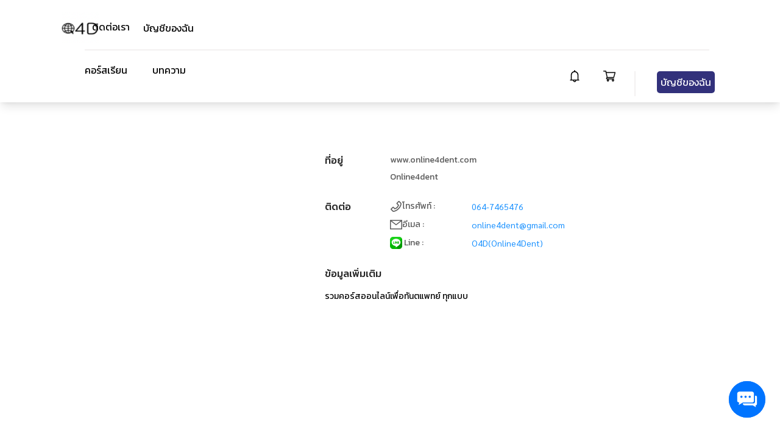

--- FILE ---
content_type: text/html
request_url: https://www.online4dent.com/contact
body_size: 48983
content:

        <!DOCTYPE html>
        <html>
        <head>
            <meta charset="utf-8">
            <meta name="viewport" content="width=device-width, initial-scale=1, shrink-to-fit=no">
            <meta name="theme-color" content="#000000">
            <link href='https://fonts.googleapis.com/css?family=Kanit|Sarabun:400,500,700' rel='stylesheet' type='text/css' />
            <link href="https://fonts.googleapis.com/css2?family=Kanit:wght@200;300;500;600;700&display=swap" rel='stylesheet' type='text/css' />
            <link rel="preload" href="https://fonts.googleapis.com/css2?family=Roboto:ital,wght@0,100;0,300;0,400;0,700;1,500&display=swap" as="font">
            <link rel="preload" href="/styles.css" as="style"/>
            <link href="/styles.css" rel="stylesheet"/>
            <script defer type="text/javascript" src="https://demo2.2c2p.com/SecurePayment/api/my2c2p.1.6.9.min.js"></script>
            <title data-react-helmet="true">ติดต่อเรา</title>
            <meta data-react-helmet="true" name="title" content="ติดต่อเรา"/><meta data-react-helmet="true" name="application-name" content="www.online4dent.com"/><meta data-react-helmet="true" name="description" content="ติดต่อเรา"/><meta data-react-helmet="true" name="keywords" content="ติดต่อเรา"/><meta data-react-helmet="true" name="robots" content="index, follow"/><meta data-react-helmet="true" name="twitter:card" content="summary_large_image"/><meta data-react-helmet="true" name="twitter:title" content="ติดต่อเรา"/><meta data-react-helmet="true" name="twitter:description" content="ติดต่อเรา"/><meta data-react-helmet="true" name="twitter:image" content="https://www.online4dent.com:8443/uploads/1691648219936-75C032D8-B60D-4F6E-BAC0-18F8D91DCCEB.png"/><meta data-react-helmet="true" name="twitter:url" content="https://www.online4dent.com/contact"/><meta data-react-helmet="true" name="twitter:domain" content="https://www.online4dent.com/contact"/><meta data-react-helmet="true" property="og:site_name" content="www.online4dent.com"/><meta data-react-helmet="true" property="og:url" content="https://www.online4dent.com/contact"/><meta data-react-helmet="true" property="og:type" content="website"/><meta data-react-helmet="true" property="og:title" content="ติดต่อเรา"/><meta data-react-helmet="true" property="og:description" content="ติดต่อเรา"/><meta data-react-helmet="true" property="og:image" content="https://www.online4dent.com:8443/uploads/1691648219936-75C032D8-B60D-4F6E-BAC0-18F8D91DCCEB.png"/><meta data-react-helmet="true" property="og:image:width" content="600"/><meta data-react-helmet="true" property="og:image:height" content="314"/>
             
            <base href="/" /> 
            

            <link rel="preload" href="/demos/css/bootstrap.min.css" as="style" />
            <link rel="preload" href="/demos/css/bootstrap.min.css" as="style" />
            <script defer src="https://cdn.omise.co/omise.js.gz"></script>
            </head>
        <body class=""> 
            <div id="app"><div class="site com_content view-article no-layout no-task itemid-101 ant-scrolling-effect"><style>.header13-button div {
background: black !important;
color: white !important;
i{
color: white !important;
}
}

.ant-calendar-picker-container {
    z-index: 999999999999999999 !important;
}
.videoplayer iframe {
        width: 92%;
          height:calc(97vh - 128px) !important;
}
.videoplayer iframe.ytlive{
height:calc(100vh - 128px);
pointer-events: none;
}

.footerone > div:nth-child(1) > div:nth-child(1) img {
    max-width: 170px !important;;
    max-height: 100% !important;
}

#app > div > div > div:nth-child(3) > div > div > h1 > strong {
font-family: 'Kanit' !important;
}

#listthree > div.ant-col.ant-col-xs-24.ant-col-sm-24.ant-col-md-22.ant-col-lg-22.ant-col-xl-20.ant-col-xxl-16 > div > div.ant-col.leftfilter-listdatathree.ant-col-xs-0.ant-col-xs-offset-0.ant-col-sm-0.ant-col-sm-offset-0.ant-col-md-0.ant-col-md-offset-0.ant-col-lg-0.ant-col-lg-offset-0.ant-col-xl-6.ant-col-xl-offset-0 > div > div.title-box {
background-color: black !important;
}








div.ant-card-cover > a {
    padding-top: 50% !important;
}
/*
#app > div > div > div.course > div > div.ant-list.ant-list-split.ant-list-grid > div > div > div > div > div > a > div > div > div.ant-card-cover > div {
    padding-top: 0px !important;
}
#app > div > div > div.ant-row.itemdetail.itemdetaillist-course.ant-row-flex.ant-row-flex-center.ant-row-flex-top.course > div > div > div.ant-spin-nested-loading > div > div > div> div > a > div > div > div.ant-card-cover > div > img {
    min-height: 205px !important;
}
.itemdetaillist-course .ant-card-cover {
    padding-top: 70% !important;
}
*/
.courseDetail .courseDetail-mainContent .courseDetail-countDownContent .courseDetail-coursePriceDetail{
    border: 1px solid rgba(0, 0, 0, 0.1);
border-top:0px;
}


#app > div > div > div.notebook-sec > div > div > div:nth-child(2) > div > h1:nth-child(2) > strong {
font-family: kanit !important;
}
/*
#content > div:nth-child(1) > div > div:nth-child(3) > div > div > div.courseDetail-container-button-top > button:nth-child(1){display:none !important}
*/



#app > div > div > div.notebook-sec > div > div > div:nth-child(2) > div > h1 > strong{
font-size: 36px;
}

#app > div > div > div.notebook-sec > div > div > div:nth-child(2) > div > p > a {
border-radius:4px;
margin: 15px auto;
	background-color:#F6C500;
	display:inline-block;
	cursor:pointer;
	color:#ffffff;
	font-family:Arial;
	font-size:15px;
	padding:9px 23px;
	text-decoration:none;
	text-shadow:0px -1px 0px #F6C500;
transition:.2s;
}
#app > div > div > div.notebook-sec > div > div > div:nth-child(2) > div > p > a:hover{
opacity: 75%;
}
#app > div > div > div.notebook-sec > div > div > div:nth-child(2) > div > p > a:active{
	position:relative;
	top:1px;
}


.pricing-price > a > button{background:transparent !important;color:#555 !important;}
.pricing-type > p.pricing-type-inclass{color:#009450 !important;}
.pricing-type > p.pricing-type-online{color:#2757de !important;}
.customerHome-slide{max-height:1500px !important;}
#content > div.articlelist > div > div.ant-col.ant-col-xs-20.ant-col-xs-offset-2.ant-col-md-4.ant-col-md-offset-2 > div:nth-child(2) > div > div.ant-spin-nested-loading > div > ul > li{border-top:0px;}

.courseDetail{margin:0 auto !important;padding: 60px 0px 30px;}

@media only screen and (max-width: 600px) {
.courseList-container > div.courseList-content > div > div > div > div.ant-spin-nested-loading > div > div > div{width:100% !important;}
}

#content > div.reviewlist > div > div.ant-col.ant-col-xs-20.ant-col-xs-offset-2.ant-col-md-4.ant-col-md-offset-2 > div:nth-child(2) > div > div.ant-spin-nested-loading > div > ul > li:nth-child(1){border-top:0px;}

#content > div.courseList-container > div.courseList-content > div > div > div > div.ant-spin-nested-loading > div > div > div > div > div > div.ant-card-body > div > div > div.ant-card-meta-title{white-space:normal;}


#content > div.MyAccountCourse > div > div:nth-child(2) > div > div.ant-spin-nested-loading > div > div > div > div > div > div, #content > div.customerHome > div.customerHome-course > div > div > div > div > div > div > div.ant-spin-nested-loading > div > div > div > div > div > div, #content > div.courseList-container > div.courseList-content > div > div > div > div.ant-spin-nested-loading > div > div > div > div > div > div{height:233px;}

div.ant-card-cover > a {
    position: relative;
    padding-top: 75%;
}

div.ant-card-cover > img, div.ant-card-cover > a > img {
    width: 100%;
    height: 100%;
    position: absolute;
    top: 0;
    object-fit: cover;
    overflow: hidden;
    object-position: top;
}


#app > div > div > div:nth-child(8) > div > h2 {
display: none;
}


.coursefour > div.ant-col-18 > h2 > span:nth-child(1){display:none;}
.coursefour > div.ant-col-18 > h2 > span:nth-child(2){color:#203979 !important;}
.coursefour > div.ant-col-18 > div:nth-child(2){background:transparent !important;}
.coursefour > div.ant-col-18 > div:nth-child(2) > div > div > div > div > div > div > div > a > div > div > div.ant-card-body > div.ant-card-meta > div > div.ant-card-meta-title > div{color:#203979 !important;}
.coursefour > div.ant-col-18 > div:nth-child(2) > div > div > div > div > div > div > div > a > div > div > div.ant-card-body > div > img{border: 2px solid #203979 !important;}
.coursefour > div.ant-col-18 > div:nth-child(2) > div > div > div > div > div > div > div > a > div > div > div.ant-card-body > div.ant-row > div:nth-child(2){text-align:right;}
.coursefour > div.ant-col-18 > div:nth-child(2) > div > div > div > div > div > div > div > a > div > div > div.ant-card-body > div.ant-row > div:nth-child(2) > a > button{
background:#203979  !important;}
.coursefour > div.ant-col-18 > div.ant-col-24 > a > button{
background:#203979  !important;}

.customerheader {
    box-shadow: 0 0 6px 2px rgba(0, 0, 0, 0.3);
}

.cardlistcoursethree-pricing{
   position: relative !important;
    bottom: 0px;
    margin-left: 0 !important;
    width: 100%;
}
/*
#app > div > div > div:nth-child(9) {
    padding: 10% !important;
    background-image: url("http://www.codexlearndemo.com:8080/uploads/1595213024988-slide-11-slideOne-00-MaskGroup134.png");
    background-size: cover;
    background-position: inherit;
}
*/

.notebook-sec > div {
    max-width: none !important;
}
.notebook-sec > div > div {
    display: flex;
    flex-direction: row;
    justify-content: center;
    align-items: center;
}

.notebook-sec > div > div > div:nth-child(1) {
    width: 65% !important;
}
.notebook-sec > div > div > div:nth-child(1) > div {
   padding: 0 !important;
}
.notebook-sec > div > div > div:nth-child(2) {
    width: 35% !important;
}

@media only screen and (max-width:576px) {
.notebook-sec > div > div {
    flex-direction: column;
}
.notebook-sec > div > div > div:nth-child(1) {
    width: 100% !important;
}
.notebook-sec > div > div > div:nth-child(2) {
    width: 100% !important;
}
}




/*  Css By Ham */
/*  Header */
.theme-one-header > header > div > div.ant-row-flex.ant-row-flex-space-around.ant-row-flex-middle.full-menu {
    margin-left: 0 !important;
}
header > div > div.ant-row-flex.ant-row-flex-space-around.ant-row-flex-middle > div > a:hover, header > div > div.ant-row-flex.ant-row-flex-space-around.ant-row-flex-middle > div > span.link:hover{
background:none;
}
.theme-one-header-2 {
    box-shadow: rgb(0 0 0 / 10%) 0px 10px 15px -3px, rgb(0 0 0 / 5%) 0px 4px 6px -2px !important;
}
.theme-one-header > header > div > div.ant-row-flex.ant-row-flex-space-around.ant-row-flex-left.logodes > div > div > img {
    width: 87% !important;
    height: auto !important;
    max-width: 250px !important;
    max-height: 55px !important;
}
.theme-one-header > header {
    width: 91.2%;
    box-shadow: none;
    margin: auto;
}

.ant-row-flex-space-around.ant-row-flex-middle {
    width: 100%;
}
.theme-one-header {
    padding-top: 13px;
}
.logodes > div > a > img {
    width: 87% !important;
}

header.custom-header-eleven-wrapper > div > div.ant-row-flex.ant-row-flex-space-around.ant-row-flex-middle > div > a:hover {
    background: none;
}
.theme-one-header-2 > header > div > .ant-row-flex-space-around.ant-row-flex-right div > div > a {
    background-color: #32317b;
    padding: 12px 21px 12px 21px;
    font-size: 16px;
    color: #ffffff  !important;
    border-radius: 5px;
}
header > div > div.ant-row-flex.ant-row-flex-space-around.ant-row-flex-right > div > a, header > div > div.ant-row-flex.ant-row-flex-space-around.ant-row-flex-right > div > div.link {
    margin-right: 25px !important;
}
header.custom-header-eleven-wrapper > div > div.ant-row-flex.ant-row-flex-space-around.ant-row-flex-middle > div > a {
    padding: 12px 10px 12px 0px;
}
.theme-one-header-2 > header > div > div.ant-row-flex.ant-row-flex-space-around.ant-row-flex-middle {
    border-top: solid 2px #f3f1f1;
    padding-top: 23px;
    width: 85%;
}
.theme-one-header-2 > header > div > .ant-row-flex-space-around.ant-row-flex-right.full-menu {
    padding-right: 6%;
}
.theme-one-header > header > div > .logodes {
justify-content: left;
    width: 25%;
}

.theme-one-header > header > div > div.ant-row-flex.ant-row-flex-space-around.ant-row-flex-middle {
    width: 92.7%;
}
.theme-one-header-2 > header {
height: 87px;
    box-shadow: none;
}
.theme-one-header > header {
    box-shadow: none;
}
.theme-one-header > header > div > .ant-row-flex.ant-row-flex-right{
    display: none;
}
.ant-row-flex-space-around.ant-row-flex-middle {
    width: 100%;
}
.theme-one-header {
   height: 81px;
    padding-top: 13px;
}
.logodes > div > a > img {
    width: 87% !important;
}
.theme-one-header > header > div > .ant-row-flex-space-around.ant-row-flex-middle > div:nth-child(5), .theme-one-header > header > div > .ant-row-flex-space-around.ant-row-flex-middle > div:nth-child(1), .theme-one-header > header > div > .ant-row-flex-space-around.ant-row-flex-middle > div:nth-child(3), .theme-one-header > header > div > .ant-row-flex-space-around.ant-row-flex-middle > div:nth-child(4) {
    display: none !important;
}
.theme-one-header-2 > header > div > .logodes > div {
    display: none !important;
}
.theme-one-header-2 > header {
    box-shadow: none;
}
.theme-one-header-2 > header > div > div.ant-row-flex.ant-row-flex-middle {
    margin: auto !important;
}
.theme-one-header-2 > header > div > .ant-row-flex-space-around.ant-row-flex-middle > div:nth-child(6),
.theme-one-header-2 > header > div > .ant-row-flex-space-around.ant-row-flex-middle > div:nth-child(2){
	display: none !important;
}
#instagram,#line,#facebook {
    display: none;
}
.ant-col.header-login {
padding-right: 10px !important;
    padding-left: 35px;
    height: 41px !important;
    position: relative;
    top: 13px;
    border-left: solid 2px #f3f1f1;
    order: 5;
}
.theme-one-header-2 > header > div > .ant-row-flex-space-around.ant-row-flex-middle > div {
    padding-right: 41px !important;
}
header.custom-header-eleven-wrapper > div > div.ant-row-flex.ant-row-flex-space-around.ant-row-flex-middle > div > a:hover{
color:#2d2c86 !important;
}
header.custom-header-eleven-wrapper > div > div.ant-row-flex.ant-row-flex-space-around.ant-row-flex-middle > div > a:after {
  display:block;
  content: '';
  border-bottom: solid 3px #2d2c86;  
  transform: scaleX(0);  
  transition: transform 250ms ease-in-out;
    position: relative;
    top: 4px;
}
header.custom-header-eleven-wrapper > div > div.ant-row-flex.ant-row-flex-space-around.ant-row-flex-middle > div > a:hover:after { 
    transform: scaleX(1);
 }
header.custom-header-seven-wrapper > div > div.ant-row-flex.ant-row-flex-space-around.ant-row-flex-middle > div > a:hover {
    color: #2d2c86 !important;
    background: unset;
}
header.custom-header-seven-wrapper > div > div.ant-row-flex.ant-row-flex-space-around.ant-row-flex-middle > div > a:after {
  display:block;
  content: '';
  border-bottom: solid 3px #2d2c86;  
  transform: scaleX(0);  
  transition: transform 250ms ease-in-out;
    position: relative;
    top: 4px;
}
.theme-one-header > header > div > div.ant-row-flex.ant-row-flex-space-around.ant-row-flex-middle.full-menu > div > span {
    position: relative;
    top: -2px;
}

.theme-one-header > header > div > div.ant-row-flex.ant-row-flex-space-around.ant-row-flex-middle.full-menu > div > span {
    padding-left: 0;
    padding-right: 0;
}
header.custom-header-seven-wrapper > div > div.ant-row-flex.ant-row-flex-space-around.ant-row-flex-middle > div > a:hover:after { transform: scaleX(1); }
#app > div > div > div:nth-child(1) > header > div > div.ant-row-flex.ant-row-flex-space-around.ant-row-flex-middle.full-menu > div {
    margin-left: 25px;
}
.theme-one-header-2 > header > div > .ant-row-flex-space-around.ant-row-flex-right div > div > a:hover {
    opacity: .75;
    transition: .5s;
}
.theme-one-header > header > div > div.ant-row-flex.ant-row-flex-space-around.ant-row-flex-middle.full-menu > div {
    margin-left: 22px;
    position: relative !important;
    width: auto;
    left: 2px !important;
}
header.custom-header-seven-wrapper > div > div.ant-row-flex.ant-row-flex-space-around.ant-row-flex-middle > div > a {
position: unset !important;
margin-left: unset !important;
    padding: 12px 0px;
    display: unset !important;
}
@media only screen and (min-width: 1199px){
.bm-menu,.bm-cross-button {
    display: none;
}
}
@media only screen and (max-width: 1199px){
.theme-one-header {
    display: none;
}
.ant-col.header-login {
    top: 0px;
    border-left: none;
}
.theme-one-header-2 > header > div > .logodes > div {
    display: block !important;
position: relative;
    top: 10px;
}
.theme-one-header-2 > header > div > .ant-row-flex-space-around.ant-row-flex-right.full-menu {
display:none;
    padding-right: 0%;
}
.logodes {
    position: relative;
    left: 0px;
}
nav > div > div > div:nth-child(10), nav > div > div > div:nth-child(11), nav > div > div > div:nth-child(12), nav > div > div > div:nth-child(13) {
    display: none;
}
}

/*  Footer */
div.theme-one-footer > div > section > div > div.ant-row-flex.ant-row-flex-space-around.ant-row-flex-top > div:nth-child(2) > div > div > span,div.theme-one-footer > div > section > div > div.ant-row-flex.ant-row-flex-space-around.ant-row-flex-top > div:nth-child(3) > div > div > span {
    position: relative;
    font-weight: 300;
    color: black !important;
    top: 0;
    left: 0px;
}
#app > div > div > div:nth-child(3) > div > section > div > div.ant-row-flex.ant-row-flex-space-around.ant-row-flex-top > div:nth-child(3) > div:nth-child(2) > div:nth-child(3) > span {
    color: black !important;
}
.footerone p, .footerone input, .footerone span, .footerone a {
    font-family: "Kanit", sans-serif !important;
}
.theme-one-footer > div > section {
    padding: 54px 4.15% 0px 4.15%;
}

.theme-one-footer > div > section > div > div > div > div > div > h2 {
    display: none;
}
.theme-one-footer > div > section > div > div > div > div > .ant-row-flex-space-around.ant-row-flex-left > div > h2 {
    display: none;
}
.theme-one-footer > div > section > div > .ant-row-flex.ant-row-flex-space-around.ant-row-flex-top {
    padding-bottom: 6px;
}
.theme-one-footer > div > section > div > .ant-row-flex-space-around.ant-row-flex-top > div> div > div > span {
    line-height: 26px;
    top: -7px;
    position: relative;
    font-size: 15px;
    font-weight: 200;
    left: 8px;
}
.theme-one-footer > div > section > div > .ant-row-flex-space-around > div:nth-child(2) > div, .theme-one-footer > div > section > div > .ant-row-flex-space-around > div:nth-child(3) > div{
    font-weight: 300;
    margin-top: 8px;
}
section > div > div.ant-row-flex.ant-row-flex-space-around.ant-row-flex-top > div > div > div {
    margin-bottom: 13px;
}
.theme-one-footer > div > section > div > .ant-row-flex-space-around > div > div > div.ant-row > div > span {
 font-weight: 300;
    font-size: 16px;
}
.theme-one-footer > div > section > div > .ant-row-flex-space-around > div > div > div.ant-row > div {
    margin-top: 7px;
}
.theme-one-footer > div > section > div > .ant-row-flex-space-around.ant-row-flex-top > .ant-col-xs-24.ant-col-md-5 > div > .ant-row-flex-flex-start.ant-row-flex-left {
    display: none;
}

.theme-one-copy-right.custom-zone>div {
    max-width: 85% !important;
}
.theme-one-copy-right.custom-zone > div > h2 {
    display: none;
}
.theme-one-copy-right.custom-zone > div > div > div > div {
    padding: 10px 0px 0px 0px;
}
.theme-one-copy-right.custom-zone > div > div > div:nth-child(2) > div > p {
    margin: 0;
}

.theme-one-copy-right.custom-zone > div > div > div:nth-child(1) > div > p {
    font-size: 12px;
}
.theme-one-copy-right.custom-zone > div > div > div:nth-child(1) > div {
    padding: 0;
    margin: 10px 0px 0px 0px;
}
.theme-one-copy-right.custom-zone > div > div > div:nth-child(1) > div > p {
    margin: 0;
}
.theme-one-copy-right.custom-zone {
    border-top: solid 2px #efebeb;
}
.theme-one-copy-right.custom-zone {
    border-top: solid 2px #efebeb;
}
.theme-one-copy-right.custom-zone > div > div > div:nth-child(2) > div > p > img {
    margin-top: -18px;
    padding-bottom: 9px;
}
@media only screen and (min-width: 958px) and (max-width: 1073px){
#app > div > div.body.Home > div.theme-one-footer > div > section > div > div.ant-row-flex.ant-row-flex-space-around.ant-row-flex-top > div > div:nth-child(2) > div > a {
    font-size: 95% !important;
}
}
@media only screen and  (min-width: 768px) and  (max-width: 958px){
#app > div > div.body.Home > div.theme-one-footer > div > section > div > div.ant-row-flex.ant-row-flex-space-around.ant-row-flex-top > div > div:nth-child(2) > div > a {
    font-size: 90% !important;
}
#app > div > div.body.Home > div.theme-one-footer > div > section > div > div.ant-row-flex.ant-row-flex-space-around.ant-row-flex-top > div.ant-col.ant-col-xs-24.ant-col-md-5 > div > div.ant-row > div > span {
    font-size: 93%;
}
#app > div > div.body.Home > div.theme-one-footer > div > section > div > div.ant-row-flex.ant-row-flex-space-around.ant-row-flex-top > div.ant-col.ant-col-xs-24.ant-col-md-9 > div.ant-row > div > span {
    font-size: 90%;
}
#app > div > div.body.Home > div.theme-one-footer > div > section > div > div.ant-row-flex.ant-row-flex-space-around.ant-row-flex-top > div {
    padding-right: 5px !important;
}
}
@media only screen and (min-width: 700px) and  (max-width: 767px){
#app > div > div.body.Home > div.theme-one-footer > div > section > div > div.ant-row-flex.ant-row-flex-space-around.ant-row-flex-top > div {
    padding-right: 0px !important;
}
}
@media only screen and (max-width: 991px){
.theme-one-copy-right.custom-zone > div > div > div > div > p{
    text-align: center;
}
}

/*  Course */
#app > div > div.body.รีวิวคอร์สเรียน > div.ant-row.itemdetail.itemdetaillist-review.ant-row-flex.ant-row-flex-center.ant-row-flex-top.theme-one-review > div > div.ant-list.ant-list-split.ant-list-grid > div > div > div > div > div {
    overflow: visible !important;
    overflow-x: visible !important;
    overflow-y: visible !important;
}
.theme-one-course > div > div.ant-col.ant-col-24 > a > button:hover {
    background-color: #32317b !important;
}
.theme-one-course > div > div.ant-col.ant-col-24 > a > button:hover span {
    color: white !important;
}
.theme-one-course > div > div.ant-list.ant-list-split.ant-list-grid > div > div > div > div > div > a > div > div > div.ant-card-body > div.ant-row.cardlistcoursethree-pricing > div.ant-col.ant-col-8.pricing-price > a > button > div.ant-col.ant-col-16 > span > p:nth-child(1){
    position: relative;
    font-size: 9px;
    text-align: right;
    color: gray !important;
    top: 2px;
}
.theme-one-course > div > div.ant-list.ant-list-split.ant-list-grid > div > div > div > div > div > a > div > div > div.ant-card-body > div.ant-row.cardlistcoursethree-pricing > div.ant-col.ant-col-8.pricing-price > a > button > div.ant-col.ant-col-16 > span > p:nth-child(2){
    font-size: 15px !important;
    text-align: right;
}
.theme-one-course > div > div.ant-list.ant-list-split.ant-list-grid > div > div > div > div > div > a > div > div > div.ant-card-body > div.ant-row.cardlistcoursethree-pricing > div.ant-col.ant-col-8.pricing-price > a > button > div.ant-col.ant-col-16 > span > p:nth-child(2) {
    font-family: 'Kanit' !important;
    font-weight: 600;
}
.theme-one-course > div > div > div > div > div > div > div > a > div > div > div > div.ant-row.cardlistcoursethree-pricing > div.ant-col.ant-col-8.pricing-price > a > button > div.ant-col.ant-col-16 > p {
    position: relative;
    font-family: 'Kanit' !important;
    font-weight: 600;
    font-size: 16px !important;
    top: 4px;
}
.theme-one-course > div > div > div > div > div > div > div > a > div > div > div.ant-card-body > .cardlistcoursethree-pricing > div.ant-col.ant-col-16.pricing-type {
    width: 50%;
}
.theme-one-course > div > div > div > div > div > div > div > a > div > div > div.ant-card-body > .cardlistcoursethree-pricing > div.ant-col.ant-col-8.pricing-price {
    width: 50%;
}
.theme-one-course > div > div > div > div > div > div > div > a > div > div > div.ant-card-body > .cardlistcoursethree-pricing > div.ant-col.ant-col-8.pricing-price > a {
    float: right;
}
.theme-one-course > div > div > div > div > div > div > div > a > div > div > div > div.ant-row.cardlistcoursethree-pricing > div.ant-col.ant-col-8.pricing-price > a > button > div.ant-col.ant-col-16 {
    width: 100%;
}
.theme-one-course > div > div > div > div > div > div > div > a > div > div > div> div.ant-row.cardlistcoursethree-pricing > div.ant-col.ant-col-24 {
    border-bottom: solid 2px #ececec;
}
.cardlistcoursethree-pricing {
    margin-top: 14px !important;
}
.itemdetaillist-course > div > div > div > div > div > div {
   padding-bottom: 9px !important;
    padding: 0px;
    padding-right: 16px !important;
}
.theme-one-course > div > div > div > div > div > div > div > a > div > div > div.ant-card-body > div.ant-row.cardlistcoursethree-pricing > div.ant-col.ant-col-24 > span > div > p {
    font-size: 12px;
     margin-bottom: 11px;
}
.theme-one-course > div > div > div > div > div > div > div > a > div > div > div.ant-card-body > .cardlistcoursethree-pricing > div.ant-col > p {
margin-top: 9px;
    font-size: 11px !important;
    color: gray !important;
    font-weight: bold;
}
.cardlistcoursethree-pricing > div > a > button > div.ant-col.ant-col-8 {
    display: none;
}

.theme-one-course {
    width: 86%;
}
.theme-one-course > div > div > div > div > div > div > div > a > div > div > div > div > div > div.ant-card-meta-title {
    overflow: visible !important;
}
.theme-one-course > div > div > div > div > div > div > div > a > div > div > div > div > div.ant-card-meta-detail {
    overflow: visible;
}
.itemdetail > div > div.ant-list.ant-list-split.ant-list-grid > div > div > div > div > div > a > div > div > div.ant-card-body {
/*height: 173px*/
    height: 150px
}
.contenttext-description {
    display: none;
}
.ant-card-body {
    padding-left: 21px;
    padding-bottom: 0px !important;
}
.itemdetail .contenttext-title {
    line-height: 17.8px;
    font-size: 18px;
    font-weight: 600;
    color: black;
   /* margin-top: 27px;*/
    height: 25px;
    font-family: kanit !important;
}
.theme-one-course > div > div.ant-col.ant-col-24 {
    padding-top: 8px !important;
}
.theme-one-course > div > div.ant-col.ant-col-24 > a::before {
    position: relative;
    display: inline-block;
    content: "";
    background-image: url(https://testing-three.codexhouse.com:8443/uploads/1662635067969-Mask_Group_31.png);
    width: 85%;
    height: 38px;
    background-size: 36%;
    background-repeat: no-repeat;
    background-position-x: left;
    left: -24px;
}
.theme-one-course > div > div.ant-col.ant-col-24 {
    padding-top: 7px !important;
}
.theme-one-course > div > div.ant-col.ant-col-24 > a > button {
    border-radius: 8px !important;
    height: 54px;
    width: 14.2%;
    border-color: #32317b;
    margin-right: 3px !important;
    position: relative;
    top: -7.8px;
}
.theme-one-course > div > div.ant-col.ant-col-24 > a > button > span {
    font-weight: 600;
    color: #32317b;
}
@media only screen and (max-width: 1294px){
.itemdetail .contenttext-title {
    font-size: 16px;
}
}
@media only screen and (min-width: 1500px) and (max-width: 2561px){
.theme-one-course > div > div.ant-col.ant-col-24 > a::before {
    height: 6vh !important;
}
}
@media only screen and (max-width: 820px){
.theme-one-course > div > div.ant-col.ant-col-24 > a::before {
    background-size: contain;
}
.theme-one-course > div > div.ant-col.ant-col-24 > a > button {
    width: auto;
}
.theme-one-course > div > div.ant-col.ant-col-24 > a::before {
    width: 83%;
}
}
@media only screen and (max-width: 665px){
.theme-one-course > div > div.ant-col.ant-col-24 > a::before {
    width: 80%;
}
}
@media only screen and (max-width: 575px){
.theme-one-course > div > div.ant-col.ant-col-24 > a::before {
left:0;
    width: 100%;
    background-position: center;
}
.theme-one-course > div > div.ant-col.ant-col-24 > a > button {
    width: 100%;
    margin-top: 26px;
}
}
@media only screen and (min-width: 575px) and (max-width: 1199px){
.theme-one-course {
    width: 95%;
}
}


/* Icon Block*/
.theme-one-icon-box2.custom-zone {
    margin-bottom: 93px;
}
.theme-one-icon3.custom-zone > div > div > div > div > p:nth-child(3) > strong {
    font-weight: 600;
    font-family: 'Kanit' !important;
    color: black;
    font-size: 16px;
}
.theme-one-icon3.custom-zone > div > div > div > div > p {
    font-family: 'Kanit' !important;
    font-weight: 200;
}
.theme-one-icon-box.custom-zone > div > h2 {
    height: 107px;
}
.theme-one-icon-box> div > div > div:nth-child(1) > div > p > img {
    top: 1px;
    position: relative;
    left: 4px;
}
.theme-one-icon-box> div > div > div:nth-child(2) > div > p > img {
position: relative;
    top: -15px;
    left: 7px;
}
.theme-one-icon-box> div > div > div:nth-child(3) > div > p > img {
    position: relative;
    top: 2px;
}
.theme-one-icon-box> div > div > div:nth-child(4) > div > p > img {
    left: 1px;
    position: relative;
    top: 1px;
}
.theme-one-icon-box2 > div > div > div > div {
    margin-top: -36px;
}
.theme-one-icon-box > div > div > div > div > p:nth-child(3) > strong {
    font-family: 'Kanit' !important;
    font-size: 16.5px;
    letter-spacing: .2px;
    font-weight: 600;
    color: black;

}
.theme-one-icon-box.custom-zone > div > div > div > div > p {
    font-weight: 200;
    font-size: 15.5px;
    font-family: 'Kanit' !important;
    color: black;
}
.theme-one-icon-box.custom-zone > div > div > div > div > p > img {
    height: 143px;
}
.theme-one-icon-box.custom-zone > div > div > div > div > p:nth-child(2) {
    height: 36px;
}
.theme-one-icon-box.custom-zone > div > div > div > div > p:nth-child(4) {
    margin-top: 11px;
}
.theme-one-icon-box.custom-zone > div > div {
    padding-bottom: 67px;
}
.theme-one-icon-box.custom-zone > div {
    max-width: 153vh !important;
    padding-bottom: 51px;
}

/* Blog */
.theme-one-blog > div > div.ant-row > div.ant-col-lg-20.ant-col-xl-20.ant-col-xxl-16 > div > div > div > div > div > div > a > div {
    overflow: visible !important;
}
.theme-one-blog > div > div.ant-row > div.ant-col.ant-col-xs-24.ant-col-sm-24.ant-col-md-20.ant-col-lg-20.ant-col-xl-20.ant-col-xxl-16 > div > div > div > div > div > div > a > div > div:hover {
    transition: .5s !important;
    box-shadow: rgb(0 0 0 / 35%) 0px 5px 15px !important;
}
.theme-one-blog > div > div.ant-row > div > div > div > div > div > div > div > a > div > div > div.fonttexteditor {
    display: none;
}
.theme-one-blog > div > div.ant-col.ant-col-24 {
    display: none;
}
.articlesix-container .slick-list {
    min-height: auto !important;
}
.theme-one-blog > div > div > div > div > div > div > div > div > div > a > div > div.ant-col.ant-col-24.cardlistarticlethree-body {
    background: linear-gradient(100deg, rgb(42 82 158 / 40%) 0%, rgb(15 202 181 / 40%) 75%);
    margin-top: -55px;
}
.theme-one-blog > div > div.ant-row > div.ant-col.ant-col-xs-24.ant-col-sm-24.ant-col-md-20.ant-col-lg-20.ant-col-xl-20.ant-col-xxl-16 > div > div > div > div > div > div > a > div > div.ant-col.ant-col-24.cardlistarticlethree-body > div.cardlistarticlethree-body-title > h3 {
    color: white !important;
}
.theme-one-blog {
    padding-bottom: 172px !important;
}
.theme-one-blog > div > div.ant-row > div > div > button{
    height: 170px;
}
.theme-one-blog > div > div.ant-row > div > div > button > i > svg {
    height: auto;
    width: 48%;
}
.articlesix-container .arrow-left:hover, .articlesix-container .arrow-right:hover{
background: #ffffff !important;
}
@media only screen and (max-width: 992px){
.theme-one-blog > div > div.ant-row > div > div > button{
    height: 170px;
}
}
@media only screen and (max-width: 650px){
.theme-one-blog > div > div > div > div > div > div > div > div > div > a > div > div.ant-col.ant-col-24.cardlistarticlethree-body {
    min-height: 54px !important;
}
}

/* instructor ครู*/
.insturctor2list > div > div > div > div > div > div > div > a > div:hover {
    transition: .5s;
    transform: translateY(-10px) !important;
}
.theme-one-instructor-title.custom-img {
    position: relative;
    z-index: 500;
    margin-bottom: -235px;
    top: -59px;
}
.instructor2pic {
    margin-top: -39px;
    float: left;
    width: 66%;
    height: 158.82px !important;
    background: #e6f4fc00 !important;
}
.theme-one-instructor > div > div:nth-child(1) {
    display: none !important;
}
.theme-one-instructor > div > div.ant-row.insturctor2list > div > div > div > div > div > div > div > a > div > div.ant-col.ant-col-24.cardlistarticlethree-body > button {
    display: none !important;
}
.theme-one-instructor {
    padding-bottom: 101px;
    padding-top: 243px;
    background: linear-gradient(100deg, rgba(15,202,181,1) 0%, rgba(42,82,158,1) 100%)  !important;
}
.theme-one-instructor > div > div.ant-row.insturctor2list > div > div > div > div > div> div > div > a > div > div:nth-child(1) {
    border-radius: 4px 4px 0px 0px;
    background: #e6f4fc !important;
}

.insturctor2list > div > div > div > div > div> div > div > a > div {
    overflow: visible !important;
}

.ant-row.insturctor2list > div > div > div > div > div > div {
    overflow: visible !important;
}
.theme-one-instructor > div {
padding-right: 5.9%;
    /*padding-right: 17%;*/
    padding-left: 5.9%;
}
.insturctor2list > div > div > div > div > div > div > div > a > div > div.ant-col.ant-col-24.cardlistarticlethree-body > div > h3 {
    margin: -10px 0px 0px 0px !important;
    font-size: 18px;
    padding-left: 6px;
    font-family: 'Kanit' !important;
    font-weight: 600;
    color: #272674 !important;
}
.insturctor2list > div > div > div > div > div > div > div > a > div > div.ant-col.ant-col-24.cardlistarticlethree-body > p {
margin-bottom: 2px;
    margin-top: -4px;
    height: auto !important;
    font-weight: 600;
    color: #c2bebe !important;
    font-size: 9px;
    padding-left: 15px;
}
.insturctor2list > div > div > div > div > div > div > div > a > div > div.ant-col.ant-col-24.cardlistarticlethree-body > div {
    overflow: visible !important;
}
.instructortwo .ant-row{
min-height: auto;
}
.instructortwo {
    min-height: auto;
}
@media (max-width: 650px){
.cardlistarticlethree-body {
    min-height: auto !important;
}
.theme-one-instructor > div {
    padding-right: 11%;
    padding-left: 11%;
}
}
@media (max-width: 450px){
.insturctor2list > div > div > div > div > div {
    width: 100%;
}
}

/*Contact*/
.theme-one-contact1.custom-zone > div > div > div:nth-child(2) > div > p:nth-child(1) {
    margin-bottom: 8px;
}
.theme-one-contact1.custom-zone > div > div > div:nth-child(2) > div > p > img {
    border: solid 1px white;
    border-radius: 99px;
    margin-right: 13px;

}
.theme-one-contact1 > div > div > div:nth-child(2) > div > p:nth-child(2) > strong {
    margin-top: 44px;
    margin-bottom: 7px;
    font-weight: 700;
    text-align: left;
    font-size: 32px;
    font-family: 'Kanit' !important;
    color: white;
}
.theme-one-contact1 > div > div > div:nth-child(2) > div > p {
  margin-bottom: 12px;
    line-height: 24px;
    font-weight: 300;
    text-align: left;
    font-size: 15px;
    font-family: 'Kanit' !important;
    color: white;
    padding-right: 160px;
}
span.icon-contact {
    margin-right: 4px;
    padding: 3px 0px 3px 0px;
    border-radius: 99px;
    border: solid 1px white;
}
svg.bi.bi-telephone-fill, svg.bi.bi-envelope-fill, svg.bi.bi-globe {
    padding: 5px;
    position: relative;
    top: 6px;
}
.theme-one-contact1{
    margin-bottom: -131px;
}
.theme-one-contact2 {
    height: 212px;
    background-color: #def6fd !important;
}
.theme-one-contact1> div>.ant-row {
    border-radius: 15px;
   background: linear-gradient(100deg, rgba(22,169,174,1) 0%, rgba(18,188,178,1) 100%);
}
.theme-one-contact1 > div > div > div > div {
    padding: 0;
}
.theme-one-contact1> div > div > div:nth-child(1) > div > p {
    margin: 0;
}
.theme-one-contact1.custom-zone > div > div > div:nth-child(1) > div {
    overflow: visible !important;
    overflow-x: visible !important;
    overflow-y: visible !important;
}
.theme-one-contact1 > div > div > div:nth-child(1) > div > p > img {
    margin-top: -70px  !important;
}
.theme-one-contact1> div {
    max-width: 1106px !important;
    padding-right: 17px;
}
@media (max-width: 1155px){
.theme-one-contact1> div {
    width: 83%;
    padding-right: 0;
}
.theme-one-contact1.custom-zone > div > div > div:nth-child(2) > div > p:nth-child(2) {
    padding-right: 90px !IMPORTANT;
}
.theme-one-contact1 > div > div > div:nth-child(2) > div > p{
padding-right: 30px !IMPORTANT;
}
}

@media (max-width: 992px){
.theme-one-contact1 > div > div > div {
     width: 50%; 
}
#app > div > div.body.ติดต่อเรา > div.theme-one-map.custom-zone > div > div > div:nth-child(2) > div {
    height: 550px !important;
}
}
@media (max-width: 1014px){
.theme-one-contact1 > div > div > div:nth-child(1) > div > p > img {
    margin-top: -54px !important;
}
}
@media (max-width: 809px){
.theme-one-contact1 > div > div > div:nth-child(1) > div > p > img {
    margin-top: -25px !important;
}
}
@media (max-width: 791px){
.theme-one-contact1 > div > div > div:nth-child(2) > div > p:nth-child(2) > strong {
    font-size: 25px;
}
.theme-one-contact1 > div > div > div:nth-child(2) > div > p {
    font-size: 13px !important;
    padding-right: 20px !IMPORTANT;
}
}
@media (max-width: 956px){
.theme-one-contact1 > div > div > div:nth-child(1) {
    width: 55%;
}
.theme-one-contact1 > div > div > div:nth-child(2) {
    width: 45%;
}
.theme-one-contact1 > div > div > div:nth-child(2) > div > p:nth-child(1) {
    font-size: 125% !important;
}
.theme-one-contact1.custom-zone > div > div > div:nth-child(2) > div > p:nth-child(2) {
    padding-right: 30px !IMPORTANT;
    font-size: 90% !important;
}
.theme-one-contact1 > div > div > div:nth-child(2) > div > p{
padding-right: 30px !IMPORTANT;
}
svg.bi.bi-telephone-fill, svg.bi.bi-envelope-fill, svg.bi.bi-globe {
    top: 7px;
}
}
@media (max-width: 873px){
.theme-one-contact1> div {
    width: 91%;
    padding-right: 0;
}
}
@media (max-width: 797px){
.theme-one-contact1.custom-zone > div > div > div:nth-child(2) > div > p:nth-child(2) {
    padding-right: 25px !IMPORTANT;
}
}
@media (max-width: 730px){
.theme-one-contact1.custom-zone > div > div > div:nth-child(2) > div > p:nth-child(2) {
    padding-right: 5px !IMPORTANT;
}
.theme-one-contact1 > div > div > div:nth-child(1) > div > p > img {
    margin-top: -10px !important;
}
}
@media (max-width: 707px){
.theme-one-contact1 > div > div > div:nth-child(1) > div > p > img {
    margin-top: 10px !important;
}
}
@media (max-width: 691px){
.theme-one-contact1.custom-zone > div > div > div:nth-child(2) > div > p:nth-child(2) {
    font-size: 86% !important;
}
.theme-one-contact1 > div > div > div:nth-child(2) > div > p:nth-child(1) {
    font-size: 100% !important;
}
svg.bi.bi-telephone-fill, svg.bi.bi-envelope-fill, svg.bi.bi-globe {
    width: 9%;
}
}
@media (max-width: 690px){
.theme-one-contact1 > div > div > div:nth-child(1) > div > p > img {
    margin-top: 41px !important;
}
}
@media (max-width: 600px){
.theme-one-contact1> div {
    width: 100%;
}
}
@media (max-width: 545px){
.theme-one-contact1 > div > div > div:nth-child(1) > div > p > img {
    margin-top: 49px !important;
    width: 100%;
}
}
@media (max-width: 515px){
.theme-one-contact1 > div > div > div:nth-child(1) > div > p > img {
    margin-top: 109px !important;
    width: 100%;
}
}
@media (max-width: 450px){
.theme-one-contact1 > div > div > div:nth-child(1) > div > p > img {
    margin-top: -90px !important;
    width: 100%;
}
.theme-one-contact1 > div > div > div:nth-child(1) {
    width: 100%;
}
.theme-one-contact1> div {
    width: 85%;
}
.theme-one-contact1 > div > div > div:nth-child(2) {
    width: 71%;
    padding-left: 15px;
    padding-top: 13px;
}
svg.bi.bi-telephone-fill, svg.bi.bi-envelope-fill, svg.bi.bi-globe {
    width: 8%;
}
}
@media (max-width: 433px){
.theme-one-contact1 > div > div > div:nth-child(2) {
    width: 76%;
}
}
@media (max-width: 400px){
.theme-one-contact1 > div > div > div:nth-child(2) {
    width: 85%;
}
}
/*Review*/
.theme-one-review > div > div.ant-list.ant-list-split.ant-list-grid > div > div > div > div > div > a:hover .cardlisttwobox > h3 {
    transition: .3s;
    color: white !important;
}
.theme-one-review > div > div.ant-list.ant-list-split.ant-list-grid > div > div > div > div > div > a:hover .cardlisttwobox > p {
    transition: .3s;
    color: white !important;
}
.theme-one-review > div > div.ant-list.ant-list-split.ant-list-grid > div > div > div > div > div {
    border-radius: 5px !important;
}
.theme-one-review > div > div.ant-list.ant-list-split.ant-list-grid > div > div > div > div > div > a > div {
    background-position: center;
}
.theme-one-review > div > div.ant-list.ant-list-split.ant-list-grid > div > div > div > div > div > a > div:hover {
transform: translateY(-10px);
    background-image: url(https://testing-three.codexhouse.com:8443/uploads/1663037364609-Group_3103.png);
    background-repeat: no-repeat;
    background-size: cover;
    transition: .5s;
    background-position: center;
}
.theme-one-review {
padding-bottom: 100px;
    background-image: url(https://testing-three.codexhouse.com:8443/uploads/1662951971784-Reviewbg.png);
    background-size: 100%;
    background-repeat: no-repeat;
    background-position-y: bottom;
}
.theme-one-review > div > div.ant-list.ant-list-split.ant-list-grid > div > div > div > div > div > a > div > div.ant-card-cover > div > h3 {
    padding: 0 15px !important;
    margin: 0;
    height: auto !important;
    text-align: center;
    color: white !important;
}
.theme-one-review > div > div.ant-list.ant-list-split.ant-list-grid > div > div > div > div > div > a > div > div.ant-card-cover > div > p {
    text-align: center;
    font-family: 'Kanit' !important;
    color: white !important;
}
.theme-one-review > div > div.ant-col.ant-col-24 {
    display: none;
}

.itemdetail .ant-card-hoverable:hover {
    opacity: 1 !important;

}
.theme-one-review > div > div.ant-list.ant-list-split.ant-list-grid > div > div > div > div > div > a > div {
    border-radius: 5px;
    height: 405px;
}
.theme-one-review > div > div.ant-list.ant-list-split.ant-list-grid > div > div > div > div > div > a > div > div.ant-card-cover{
margin: 122px auto auto auto;
    width: 27% !important;
    border-top: solid 2px #ececec;
}
.theme-one-review > div > div.ant-list.ant-list-split.ant-list-grid > div > div > div > div > div > a > div > div.ant-card-cover > div {
 width: 149% !important;
    margin: 10px auto auto -17%;
    border-radius: 99px;
    height: 114px !important;
}
.theme-one-review > div > div.ant-list.ant-list-split.ant-list-grid > div > div > div > div > div > a > div > div.ant-card-cover > div > h3 {
    margin-left: -32% !important;
    padding: 0 15px !important;
    margin: 0;
    height: auto !important;
    text-align: center;
    color: black !important;
    top: 26px !important;
}
.theme-one-review > div > div.ant-list.ant-list-split.ant-list-grid > div > div > div > div > div > a > div > div.ant-card-cover > div > p {
    font-size: 17px;
    top: 284px !important;
    margin-bottom: 0;
    margin-left: -32% !important;
    text-align: center;
    font-family: 'Kanit' !important;
    color: black !important;
    padding: 0px 40px !important;
    font-weight: 500;
}
@media (max-width: 2560px){
.theme-one-review > div > div.ant-list.ant-list-split.ant-list-grid > div > div > div > div > div > a > div > div.ant-card-cover {
    width: 15% !important;
}
.theme-one-review > div > div.ant-list.ant-list-split.ant-list-grid > div > div > div > div > div > a > div > div.ant-card-cover > div {
    margin: 10px auto auto -23%;
}
.theme-one-review > div > div.ant-list.ant-list-split.ant-list-grid > div > div > div > div > div > a > div > div.ant-card-cover > div > h3 {
    margin-left: -39% !important;
}
.theme-one-review > div > div.ant-list.ant-list-split.ant-list-grid > div > div > div > div > div > a > div > div.ant-card-cover > div > p{
    margin-left: -39% !important;
}
}
@media (max-width: 2280px){
.theme-one-review > div > div.ant-list.ant-list-split.ant-list-grid > div > div > div > div > div > a > div > div.ant-card-cover {
    width: 17% !important;
}
.theme-one-review > div > div.ant-list.ant-list-split.ant-list-grid > div > div > div > div > div > a > div > div.ant-card-cover > div > h3 {
    margin-left: -38% !important;
}
.theme-one-review > div > div.ant-list.ant-list-split.ant-list-grid > div > div > div > div > div > a > div > div.ant-card-cover > div > p {
    margin-left: -38% !important;
}
}
@media (max-width: 1985px){
.theme-one-review > div > div.ant-list.ant-list-split.ant-list-grid > div > div > div > div > div > a > div > div.ant-card-cover {
    width: 20% !important;
}
.theme-one-review > div > div.ant-list.ant-list-split.ant-list-grid > div > div > div > div > div > a > div > div.ant-card-cover > div > h3 {
    margin-left: -36% !important;
}
.theme-one-review > div > div.ant-list.ant-list-split.ant-list-grid > div > div > div > div > div > a > div > div.ant-card-cover > div > p {
    margin-left: -36% !important;
}
}
@media (max-width: 1710px){
.theme-one-review > div > div.ant-list.ant-list-split.ant-list-grid > div > div > div > div > div > a > div > div.ant-card-cover {
    width: 21% !important;
}
.theme-one-review > div > div.ant-list.ant-list-split.ant-list-grid > div > div > div > div > div > a > div > div.ant-card-cover > div > h3 {
    margin-left: -35% !important;
}
.theme-one-review > div > div.ant-list.ant-list-split.ant-list-grid > div > div > div > div > div > a > div > div.ant-card-cover > div > p {
    margin-left: -35% !important;
}
}
@media (max-width: 1610px){
.theme-one-review > div > div.ant-list.ant-list-split.ant-list-grid > div > div > div > div > div > a > div > div.ant-card-cover {
    width: 23% !important;
}
.theme-one-review > div > div.ant-list.ant-list-split.ant-list-grid > div > div > div > div > div > a > div > div.ant-card-cover > div > h3 {
    margin-left: -34% !important;
}
.theme-one-review > div > div.ant-list.ant-list-split.ant-list-grid > div > div > div > div > div > a > div > div.ant-card-cover > div > p {
    margin-left: -34% !important;
}
}
@media (max-width: 1510px){
.theme-one-review > div > div.ant-list.ant-list-split.ant-list-grid > div > div > div > div > div > a > div > div.ant-card-cover {
    width: 25% !important;
}
.theme-one-review > div > div.ant-list.ant-list-split.ant-list-grid > div > div > div > div > div > a > div > div.ant-card-cover > div > h3 {
    margin-left: -33% !important;
}
.theme-one-review > div > div.ant-list.ant-list-split.ant-list-grid > div > div > div > div > div > a > div > div.ant-card-cover > div > p {
    margin-left: -33% !important;
}
}
@media (max-width: 1410px){
.theme-one-review > div > div.ant-list.ant-list-split.ant-list-grid > div > div > div > div > div > a > div > div.ant-card-cover {
    width: 27% !important;
}
.theme-one-review > div > div.ant-list.ant-list-split.ant-list-grid > div > div > div > div > div > a > div > div.ant-card-cover > div > h3 {
    margin-left: -33% !important;
}
.theme-one-review > div > div.ant-list.ant-list-split.ant-list-grid > div > div > div > div > div > a > div > div.ant-card-cover > div > p {
    margin-left: -33% !important;
}
}
@media (max-width: 1310px){
.theme-one-review > div > div.ant-list.ant-list-split.ant-list-grid > div > div > div > div > div > a > div > div.ant-card-cover {
    width: 31% !important;
}
.theme-one-review > div > div.ant-list.ant-list-split.ant-list-grid > div > div > div > div > div > a > div > div.ant-card-cover > div > h3 {
    margin-left: -27% !important;
}
.theme-one-review > div > div.ant-list.ant-list-split.ant-list-grid > div > div > div > div > div > a > div > div.ant-card-cover > div > p {
    margin-left: -27% !important;
}
}
@media (max-width: 1200px){
.theme-one-review > div > div.ant-list.ant-list-split.ant-list-grid > div > div > div > div > div > a > div > div.ant-card-cover {
    width: 15% !important;
}
.theme-one-review > div > div.ant-list.ant-list-split.ant-list-grid > div > div > div > div > div > a > div > div.ant-card-cover > div > h3 {
    margin-left: -39% !important;
}
.theme-one-review > div > div.ant-list.ant-list-split.ant-list-grid > div > div > div > div > div > a > div > div.ant-card-cover > div > p {
    margin-left: -39% !important;
}
}
@media (max-width: 900px){
.theme-one-review > div > div.ant-list.ant-list-split.ant-list-grid > div > div > div > div > div > a > div > div.ant-card-cover {
    width: 21% !important;
}
.theme-one-review > div > div.ant-list.ant-list-split.ant-list-grid > div > div > div > div > div > a > div > div.ant-card-cover > div > h3 {
    margin-left: -35% !important;
}
.theme-one-review > div > div.ant-list.ant-list-split.ant-list-grid > div > div > div > div > div > a > div > div.ant-card-cover > div > p {
    margin-left: -35% !important;
}
}
@media (max-width: 420px){
.theme-one-review > div > div.ant-list.ant-list-split.ant-list-grid > div > div > div > div > div > a > div > div.ant-card-cover {
    width: 20% !important;
}
.theme-one-review > div > div.ant-list.ant-list-split.ant-list-grid > div > div > div > div > div > a > div > div.ant-card-cover > div > h3 {
    margin-left: -36% !important;
}
.theme-one-review > div > div.ant-list.ant-list-split.ant-list-grid > div > div > div > div > div > a > div > div.ant-card-cover > div > p {
    margin-left: -36% !important;
}
}

/*Lesson Page*/

#content > div:nth-child(1) > div > div > div:nth-child(2) > div.ant-col.ant-col-6 > div > div > div > ul > div > div > div.ant-collapse-content.ant-collapse-content-active > div > div > div > div > ul > div:last-child {
    border-radius: 0px 0px 11px 11px;
}
#content > div:nth-child(1) > div > div > div:nth-child(2) > div.ant-col.ant-col-6 > div > div > div > ul {
    padding-right: 14px;
    padding-left: 4px;
}
#content > div:nth-child(1) > div > div > div:nth-child(2) > div.ant-col.ant-col-xs-24.ant-col-md-18 > div:nth-child(1) > div > div > div {

    overflow: unset !important;
}
.video-tools-wrapper {
    padding: 7px 4% 7px 1% !important;
    align-items: center;
}
#content > div > div > div.videoplayer > div:nth-child(1) > div:nth-child(1) > button{
padding: 0px 22px 0px 25px;
    border-right: solid 2px #ececec;
}
#content > div:nth-child(1) > div > div > div:nth-child(1) > div.ant-col.ant-col-6 > button > span::before {
    content: "❮ ";
    font-size: 19px;
    margin-right: 8px;
    position: relative;
    top: 1px;
    color: black;
}
#content > div:nth-child(1) > div > div > div:nth-child(1) > div.ant-col.ant-col-6 > button > span {
    color: black;
    font-size: 16px;
    margin-left: -3px;
}
#content > div:nth-child(1) > div > div > div:nth-child(2) > div.ant-col.ant-col-xs-24.ant-col-md-18 {
    background: #f6faff !important;
}
#content > div:nth-child(1) > div > div > div:nth-child(1) > div.ant-col.ant-col-18 > div > span:nth-child(1), #content > div:nth-child(1) > div > div > div:nth-child(1) > div.ant-col.ant-col-18 > div > span:nth-child(2) {
    color: black !important;
}
#content > div:nth-child(1) > div > div > .ant-row{
    border-bottom: solid 2px #ececec;
    background-color: white !important;
}
#content > div:nth-child(1) > div > div > div:nth-child(2) > div.ant-col.ant-col-xs-24.ant-col-md-18 {
    background: #f6faff !important;
}
#content > div:nth-child(1) > div > div > div:nth-child(2) > div.ant-col.ant-col-6 {
    background-color: white;
    border-right: solid 2px #ececec;
    padding: 6px 7px !important;
}
#content > div:nth-child(1) > div > div > div:nth-child(2) > div.ant-col.ant-col-6 > div > div > div > ul > div {
    margin-bottom: 9px;
    margin-top: 5px;
}

#content > div:nth-child(1) > div > div > div:nth-child(2) > div.ant-col.ant-col-6 > div > div > div > ul > div > div > div.ant-collapse-header {
    border:solid 1px #ececec !important;
    border-radius: 12px !important;
    background-color: #fcfcfc;
    font-size: 17px;
    padding-top: 14px;
    padding-bottom: 16px;
}
#content > div:nth-child(1) > div > div > div:nth-child(2) > div.ant-col.ant-col-6 > div > div > div > ul > div > div {
    background-color: white !important;
    border: none !important;
}
#content > div:nth-child(1) > div > div > div:nth-child(2) > div.ant-col.ant-col-6 > div > div > div > ul > div {
    border: none !important;
}
#content > div:nth-child(1) > div > div > div:nth-child(2) > div.ant-col.ant-col-6 > div > div > div > ul > div > div > div.ant-collapse-content.ant-collapse-content-active {
    border: none;
}

#content > div:nth-child(1) > div > div > div:nth-child(2) > div.ant-col.ant-col-6 > div > div > div > ul > div > div > div.ant-collapse-content.ant-collapse-content-active > div > div > div > div > ul > div {
    background-color: rgb(255 255 255 / 0%) !important
}
.quiz-preview-container-wrapper{
    background: #f6faff !important;
}
#content > div:nth-child(1) > div > div > div:nth-child(2) > div.ant-col.ant-col-6 > div > div > div > ul > div > div > div.ant-collapse-content.ant-collapse-content-active > div > div {
   border-top: none !important;
    border-radius: 0px 0px 12px 12px;
}
#content > div:nth-child(1) > div > div > div:nth-child(2) > div.ant-col.ant-col-6 > div > div > div > ul > div > div > div.ant-collapse-content.ant-collapse-content-active > div {
    padding: 0px 0px 16px 0px;
}


#content > div:nth-child(1) > div > div > div:nth-child(2) > div.ant-col.ant-col-6 > div > div > div > ul > div > .ant-collapse-item.ant-collapse-item-active > div.ant-collapse-header {
    border-radius: 12px 12px 0px 0px !important;
    background-color: rgb(0, 153, 255);
    color: white;
}
#content > div:nth-child(1) > div > div > div:nth-child(2) > div.ant-col.ant-col-6 {
    width: 28%;
}
#content > div:nth-child(1) > div > div > div:nth-child(2) > div.ant-col.ant-col-xs-24.ant-col-md-18 {
    width: 72%;
}
#content > div > div > div.videoplayer > div:nth-child(2) > div > div > div > button {
border: solid 1px #ececec;
    color: black;
background: white;
}
#content > div:nth-child(1) > div > div > div:nth-child(2) > div.ant-col.ant-col-xs-24.ant-col-md-18 > div.ant-col.ant-col-24.videoplayerfooter > div:nth-child(1) > button > span::before {
    content: "|◀";
    position: relative;
    left: -15px;
}
#content > div:nth-child(1) > div > div > div:nth-child(2) > div.ant-col.ant-col-xs-24.ant-col-md-18 > div.ant-col.ant-col-24.videoplayerfooter > div:nth-child(2) > button > span::after {
    content: "▶|";
position: relative;
    left: 15px;
}
#content > div > div > div.videoplayer > div > div > div.videoplayerfooter {
    background: #ffffff00;
}
#content > div:nth-child(1) > div > div > div:nth-child(2) > div.ant-col-xs-24.ant-col-md-18 > div.ant-col-24.videoplayerfooter {
    width: 72%;
    display: flex;
    align-items: center;
    justify-content: center;
    top: 86% !important;
}
.custom-video-wrapper .video-tools-wrapper{
bottom: 105px;
}
.custom-video-wrapper .custom-video {
    max-height: calc(94vh - 163px);
}
body > div:nth-child(22) > div > div.ant-modal-wrap > div {
    top: 7%;
}
body > div:nth-child(22) > div > div.ant-modal-wrap > div > div.ant-modal-content {
    height: 42em;
    overflow-x: auto;
}
#content > div:nth-child(1) > div > div > div:nth-child(2) > div.ant-col.ant-col-xs-24.ant-col-md-18 > div.ant-col.ant-col-24.videoplayerfooter > div:nth-child(1) > button {
    border-radius: 12px 0px 0px 12px;
}
#content > div:nth-child(1) > div > div > div:nth-child(2) > div.ant-col.ant-col-xs-24.ant-col-md-18 > div.ant-col.ant-col-24.videoplayerfooter > div:nth-child(2) > button {
    border: solid 1px #cfcbcb;
    border-radius: 0px 12px 12px 0px;
}
#content > div:nth-child(1) > div > div > div:nth-child(2) > div.ant-col.ant-col-xs-24.ant-col-md-18 > div.ant-col.ant-col-24.videoplayerfooter > div{
    width: 47%  !important;
}
#content > div:nth-child(1) > div > div > div:nth-child(1) > div.ant-col.ant-col-18 {
    height: 100%;
    width: 24%;
    border-left: solid 2px #ececec;
}
#content > div:nth-child(1) > div > div > div:nth-child(1) > div.ant-col.ant-col-18 > div {
    height: 100%;
    display: flex;
    justify-content: right;
align-items: center;
}
#content > div:nth-child(1) > div > div > div:nth-child(2) > div.ant-col.ant-col-6 > div > div > div > ul > div > div > div.ant-collapse-header > i {
    display: none;
}
#content > div:nth-child(1) > div > div > div:nth-child(2) > div.ant-col.ant-col-6 > div > div > div > ul > div > div > div.ant-collapse-content.ant-collapse-content-active > div > div > div > div > ul > div> li > div.ant-col.ant-col-20 > p {
    font-size: 16px;
}
@media (max-width: 1357px){
#content > div:nth-child(1) > div > div > div:nth-child(1) > div.ant-col.ant-col-18 {
    width: 27%;
}
}
@media (max-width: 767px){

#content > div:nth-child(1) > div > div > div:nth-child(2) > div.ant-col-xs-24.ant-col-md-18 > div.ant-col-24.videoplayerfooter {
    width: 100%;
}
#content > div:nth-child(1) > div > div > div:nth-child(2) > div.ant-col.ant-col-xs-24.ant-col-md-18 {
    width: 100%;
}
#content > div > div > div.videoplayer > div:nth-child(1) > div:nth-child(1) > button {
    position: unset;
}
}
@media (max-width: 930px){
#content > div:nth-child(1) > div > div > div:nth-child(1) > div.ant-col.ant-col-18 {
    width: 26%;
}
}
@media (max-width: 870px){
#content > div:nth-child(1) > div > div > div:nth-child(1) > div.ant-col.ant-col-18 {
    width: 28%;
}
}
@media (max-width: 800px){
#content > div:nth-child(1) > div > div > div:nth-child(1) > div.ant-col.ant-col-18 {
    width: 31%;
}
}
@media (max-width: 720px){
#content > div:nth-child(1) > div > div > div:nth-child(1) > div.ant-col.ant-col-18 {
    width: 33%;
}
}
@media (max-width: 680px){
#content > div:nth-child(1) > div > div > div:nth-child(1) > div.ant-col.ant-col-18 {
    width: 36%;
}
}
@media (max-width: 625px){
#content > div:nth-child(1) > div > div > div:nth-child(1) > div.ant-col.ant-col-18 {
    width: 39%;
}
}
@media (max-width: 575px){
#content > div:nth-child(1) > div > div > div:nth-child(1) > div.ant-col.ant-col-18 {
    width: 43%;
}
}
@media (max-width: 535px){
#content > div:nth-child(1) > div > div > div:nth-child(1) > div.ant-col.ant-col-18 {
    width: 46%;
}
}
@media (max-width: 485px){
#content > div:nth-child(1) > div > div > div:nth-child(1) > div.ant-col.ant-col-18 {
    width: 49%;
}
}
@media (max-width: 450px){
#content > div:nth-child(1) > div > div > div:nth-child(1) > div.ant-col.ant-col-18 {
    width: 54%;
}
}
@media (max-width: 420px){
#content > div:nth-child(1) > div > div > div:nth-child(1) > div.ant-col.ant-col-18 {
    width: 59%;
}
}
@media (max-width: 380px){
#content > div:nth-child(1) > div > div > div:nth-child(1) > div.ant-col.ant-col-18 {
    width: 62%;
}
}
.quiz-container-wrapper {
    background: #f6faff !important;
}

#content > div:nth-child(1) > div > div > div:nth-child(2) > div.ant-col.ant-col-xs-24.ant-col-md-18 > div:nth-child(1) > div:nth-child(3) > div > div > div.quiz-footer-wrapper {
    position: relative;
    width: 90%;
    margin: auto;
    top: -20px;
}
#content > div:nth-child(1) > div > div > div:nth-child(2) > div.ant-col.ant-col-xs-24.ant-col-md-18 > div:nth-child(1) > div:nth-child(3) > div > div > div.quiz-footer-wrapper > div.footer-previous-button-wrapper > button > span::before {
    content: "|◀";
    position: relative;
    left: -15px;
}
#content > div:nth-child(1) > div > div > div:nth-child(2) > div.ant-col.ant-col-xs-24.ant-col-md-18 > div:nth-child(1) > div:nth-child(3) > div > div > div.quiz-footer-wrapper > div.footer-check-button-wrapper > button::after {
    content: "▶|";
    position: relative;
    left: 15px;
}
.quiz-container-wrapper .quiz-footer-wrapper .footer-check-button-wrapper .footer-check-button-disable, .quiz-container-wrapper .quiz-footer-wrapper .footer-previous-button-wrapper .footer-previous-button {
    border: solid 1px #ececec;
    color: black;
    background: white;
}
.quiz-container-wrapper .quiz-footer-wrapper .footer-check-button-wrapper .footer-check-button-disable {
    border-radius: 0px 12px 12px 0px !important;
}
.quiz-container-wrapper .quiz-footer-wrapper .footer-previous-button-wrapper .footer-previous-button {
    border-radius: 12px 0px 0px 12px !important;
}
#content > div:nth-child(1) > div > div > div:nth-child(2) > div.ant-col.ant-col-xs-24.ant-col-md-18 > div:nth-child(1) > div:nth-child(3) > div > div > div.quiz-body-wrapper > div.body-content-wrapper > div.content-question-wrapper > p {
    color: black;
}
#content > div:nth-child(1) > div > div > div:nth-child(2) > div.ant-col.ant-col-xs-24.ant-col-md-18 > div:nth-child(1) > div:nth-child(3) > div > div > div.quiz-body-wrapper > div.body-content-wrapper > div > div > label > span:nth-child(2) {
    color: black !important;
}
#content > div:nth-child(1) > div > div > div:nth-child(2) > div.ant-col.ant-col-xs-24.ant-col-md-18 > div:nth-child(1) > div:nth-child(3) > div > div > div.quiz-body-wrapper > div.body-title-wrapper > p {
    color: black;
}
#content > div:nth-child(1) > div > div > div:nth-child(2) > div.ant-col.ant-col-xs-24.ant-col-md-18 > div:nth-child(1) > div:nth-child(3) > div > div > div.title-wrapper > p {
    color: black;
}

/*Contact*/
#app > div > div.body.ติดต่อเรา > div.theme-one-map.custom-zone > div > div > div:nth-child(1) > div{
    padding: 0;
}
#app > div > div.body.ติดต่อเรา > div.theme-one-map.custom-zone > div {
    max-width: 100% !important;
}
.theme-one-map > div >div {
    margin-top: -10px;
    margin-bottom: -19px;
}
.theme-one-map > div > div > div:nth-child(2) > div {
    display: table-cell;
    padding-left: 102px;
    vertical-align: middle;
    height: 83vh;
}
.theme-one-map.custom-zone > div > div > div:nth-child(2) > div > p > img {
    position: relative;
    filter: brightness(0);
    width: 5%;
    top: -2px;
}
.theme-one-map > div > div > div > div > p {
    color: black !important;
}
.theme-one-map > div > div > div:nth-child(2) > div > p > a {
    color: black  !important;
}
.theme-one-map > div > div > div:nth-child(2) {
    position: relative;
    top: -9px;
}
@media (max-width: 992px){
.theme-one-map > div > div > div:nth-child(2) > div {
    padding-right: 102px;
    padding-left: 102px;
}
}
@media (max-width: 700px){
.theme-one-map.custom-zone > div > div > div:nth-child(2) > div > p > img {
    width: 7%;
}
}
@media (max-width: 550px){
.theme-one-map > div > div > div:nth-child(2) > div {
    padding-right: 50px;
    padding-left: 50px;
}
.theme-one-map.custom-zone > div > div > div:nth-child(2) > div > p > img {
    width:10%;
}
}

/*Course Page*/
#listthree > div.ant-col.ant-col-xs-24.ant-col-sm-24.ant-col-md-22.ant-col-lg-22.ant-col-xl-20.ant-col-xxl-16 > div > div.ant-col.ant-col-xs-24.ant-col-xs-offset-0.ant-col-sm-24.ant-col-sm-offset-0.ant-col-md-24.ant-col-md-offset-0.ant-col-lg-24.ant-col-lg-offset-0.ant-col-xl-18.ant-col-xl-offset-0 > div > h2 {
    display: none;
}

/*Blog Page*/
.theme-one-article > div > div.ant-row.article8list > div > div > div > div > div > div > div > a > div > div.ant-col.ant-col-24.cardlistarticlethree-body > div.fonttexteditor {
    padding: 0;
}
.theme-one-article > div > div.ant-row.article8list > div > div > div > div > div> div > div > a > div > div.ant-col.ant-col-24.cardlistarticlethree-body {
    padding-bottom: 0 !important;
}

/*Contact*/
.instruct-detail{
    background: linear-gradient(90deg, white 0%, white 70%, #0074ff 70%, #0074ff 100%);
}
#app > div > div.body.InstructorDetail > div.custom_name > div:nth-child(2) > div > div > div > div {
    border-right: none !important;
    border-bottom: 1px solid #e8e8e8;
}
#app > div > div.body.InstructorDetail > div.coursesix.instructor-relatedcourse {
    width: 95%;
    margin: auto;
}
#app > div > div.body.InstructorDetail > div.custom_name > div:nth-child(2) > div > div > div {
    width: 100%;
}

#app > div > div.body.InstructorDetail > div.custom_name > div:nth-child(2) > div > div > div > p {
    margin-bottom: 0px;
    padding: 24px 24px 0px !important;
    text-align: left;
}
#app > div > div.body.InstructorDetail > div.custom_name > div:nth-child(2) > div > div > div:nth-child(3) > div {
    padding: 24px;
}
.InstructorDetail > div.custom_name > div.ant-row.instruct-detail > div > img {
    position: relative;
    background-color: #f6faff !important;
    top: -32px;
}
.instructor-border-top {
    height: 3px;
    margin: 0px 0px 24px 0px;
}
.InstructorDetail > div.custom_name > div.ant-row.instruct-detail > div.ant-col.ant-col-xs-24.ant-col-lg-12.ant-col-xxl-10 {
    padding-left: 12%;
}

/*single blog*/

.theme-one-single-articledetail > div > div > div > div.fonttexteditor > iframe {
    display: none !important;
}
.theme-one-single-articledetail > div > div > div > div.fonttexteditor{
    max-width: 100% !important;
}
.ArticleDetail > div.ant-row-flex.ant-row-flex-center.ant-row-flex-top.articlesix-container.theme-one-blog {
    padding-bottom: 60px !important;
}
.theme-one-single-articledetail > div > div > div > div:nth-child(4) {
    display: none;
}


/*login and forgot ที่แก้ไม่ได้*/
#app > div > div > div:nth-child(3) > div > section {
   padding-top: 31px;

}


#app > div > div > div:nth-child(3) > div > section > div > div.ant-row-flex.ant-row-flex-space-around.ant-row-flex-middle > div:nth-child(3) > a {
    color: black !important;
}

#app > div > div > div:nth-child(3) > div > section > div > div.ant-row-flex.ant-row-flex-space-around.ant-row-flex-middle > div:nth-child(2) > p {
    margin: 9px 0px;
}
#content > div.login > div > div > div > div > div > button {

    margin-top: 7px;
}

#content > div.login > div {
    padding-top: 100px;
    padding-bottom: 100px;

}
#content > div.login.customer-footer__support {
    margin: 0 !important;
}
#content > div.login > div > div > div {
    padding-bottom: 38px !important;
}
#app > div > div > div:nth-child(1) > header > div > div.ant-row-flex.ant-row-flex-space-around.ant-row-flex-middle.full-menu {
    margin-left: -12%;
}

#content > div.login.customer-footer__support > div > div > div {
    background: #fcfeff !important;
    border: none !important;
}
#announcement > div > div > span > i > svg > path,#cart > div > div > span > i > svg > path {
    color: black;
}

@media (max-width: 1199px){
#app > div > div > div:nth-child(1) > header > div > div:nth-child(3) > div.bm-menu-wrap > div.bm-menu > nav > div > div > div > a {
    color: black !important;
}
#app > div > div > div:nth-child(1) > header > div > div:nth-child(3) > div.bm-menu-wrap > div.bm-menu > nav > div > div > div > a > div > span > i > svg {
    color: black;
}
.bm-menu {
    background: white !important;
}
#app > div > div > div:nth-child(1) > header > div > div.ant-row-flex.ant-row-flex-space-around.ant-row-flex-left.logodes{
left: 0%;
    right: 0%;
}
#app > div > div > div:nth-child(1) > header > div > div.ant-row-flex.ant-row-flex-space-around.ant-row-flex-right.full-menu {
    display: none;
}
}
span.bm-burger-bars {
    background: black !important;
}

/*Single Review*/
#content > div.reviewdetail > div > div > div > div > div.fonttexteditor > p {
    font-size: 18px;
    margin-bottom: 6px;
}
#content > div.reviewdetail > div > div > div {
    padding: 40px 0px;
}

/*Single Course*/
#content > div:nth-child(1) > div > div > div:nth-child(3) > div > div > div:nth-child(3) {
    border: none;
}
.ant-divider.ant-divider-horizontal {
    visibility: hidden;
}
#content > div:nth-child(1) > div > div > div:nth-child(3) > div > div > div.courseDetail-container-button-top > div:nth-child(1) {
    display: none;
}
.courseDetail > div > div:nth-child(1) {
    border-bottom: none !important;
}
.courseDetail {
    padding: 60px 0px 80px;
}
.courseDetail .courseDetail-Header {
    margin-top: 0;
}
@media (max-width: 1170px){
.courseDetail .courseDetail-mainContent .courseDetail-countDownContent {
margin-top: 30px;
    width: 100%;
}
}
@media (max-width: 420px){
#content > div:nth-child(1) > .ant-row.courseDetail > div {
    margin: unset !important;
}
}

/*single instructor*/
@media (max-width: 992px){
#app > div > div.body.InstructorDetail > div.custom_name > div.ant-row.instruct-detail > div:nth-child(3) {
    order: 1;
}
#app > div > div.body.InstructorDetail > div.custom_name > div.ant-row.instruct-detail > div:nth-child(1) {
    order: 2;
    padding-top: 36px;
margin-left: 9.333333%;
}
#app > div > div.body.InstructorDetail > div.custom_name > div.ant-row.instruct-detail > div:nth-child(2) {
    order: 3;
margin-left: 9.333333%;
}
#app > div > div.body.InstructorDetail > div.custom_name > div.ant-row.instruct-detail {
margin-top: 0;
    padding-top: 0;
    display: grid;
}
#app > div > div.body.InstructorDetail > div.custom_name > div.ant-row.instruct-detail > div.ant-col.ant-col-xs-20.ant-col-xs-offset-2.ant-col-lg-8.ant-col-lg-offset-2.ant-col-xxl-6.ant-col-xxl-offset-4 > div:nth-child(3) > div {
    padding: 0;
}
.instruct-detail {
    background: none;
}
.InstructorDetail > div.custom_name > div.ant-row.instruct-detail > div.ant-col.ant-col-xs-24.ant-col-lg-12.ant-col-xxl-10 {
    padding: 0px 108px;
}
#app > div > div.body.InstructorDetail > div.coursesix.instructor-relatedcourse > div > div.ant-row > div.ant-col.ant-col-xs-24.ant-col-sm-24.ant-col-md-22.ant-col-lg-22.ant-col-xl-22 {
    width: 89.666667%;
}
}

/*notificate*/
#content > div.myorder > div:nth-child(1) > div:nth-child(1) > div > h1 {
    padding-top: 40px;
}
#content > div.myorder > div:nth-child(2) {
    padding-bottom: 35px;
}

/*cart*/
#content > div.ant-row.cart-container > div.ant-spin-nested-loading > div > div.ant-col.gutter-row.cart-col-left.ant-col-sm-24.ant-col-xl-12.ant-col-xl-offset-2.ant-col-xxl-11.ant-col-xxl-offset-3 {
    border: none;
}

/*account page*/
#content > div.MyAccountCourse.Video > div > div.ant-col.ant-col-xs-24.ant-col-sm-24.ant-col-md-24.ant-col-lg-5.ant-col-xl-5.ant-col-xxl-6 > div,#content > div.myaccountedituser > div > div.ant-col.ant-col-xs-24.ant-col-sm-24.ant-col-md-24.ant-col-lg-5.ant-col-xl-5.ant-col-xxl-6 > div,#content > div.myaccountaddress > div > div.ant-col.ant-col-xs-24.ant-col-sm-24.ant-col-md-24.ant-col-lg-5.ant-col-xl-5.ant-col-xxl-6 > div {
    border: none;
}
#content > div.myorder > div > div.ant-col.ant-col-xs-24.ant-col-sm-24.ant-col-md-24.ant-col-lg-5.ant-col-xl-5.ant-col-xxl-6 > div {
    border: none;
}
#content > div.myaccountedituser > div > div.ant-col.gutter-row.account-right-box.ant-col-xs-24.ant-col-sm-24.ant-col-md-24.ant-col-lg-19.ant-col-xl-19.ant-col-xxl-18 > div {
    background-color: #ffffff00 !important;
border: none;
}
#content > div.MyAccountCourse.Video > div > div.ant-col.gutter-row.account-right-box.ant-col-xs-24.ant-col-sm-24.ant-col-md-24.ant-col-lg-19.ant-col-xl-19.ant-col-xxl-18 > div {
    background-color: #ffffff00 !important;
border: none;
}
#content > div.myorder > div > div.ant-col.gutter-row.account-right-box.ant-col-xs-24.ant-col-sm-24.ant-col-md-24.ant-col-lg-19.ant-col-xl-19.ant-col-xxl-18 > div {
    background-color: #ffffff00 !important;
border: none;
}
#content > div.myaccountaddress > div > div.ant-col.gutter-row.account-right-box.ant-col-xs-24.ant-col-sm-24.ant-col-md-24.ant-col-lg-19.ant-col-xl-19.ant-col-xxl-18 > div:nth-child(1) {
    background-color: #ffffff00 !important;
border: none;
}
#content > div.myorder > div > div.ant-col.gutter-row.account-right-box.ant-col-xs-24.ant-col-sm-24.ant-col-md-24.ant-col-lg-19.ant-col-xl-19.ant-col-xxl-18 > div > div:nth-child(2) > div:nth-child(1) > div > div > div > ul {
    margin-top: 25px !important;
    margin-bottom: 71px !important;
}

/*instructor page*/
.theme-one-instructor-2 > div > div.ant-row.insturctor2list > div > div > div > div > div > div > div > a > div > div:nth-child(1) > img {
    width: 52% !important;
}
.theme-one-instructor-2 > div > div.ant-row.insturctor2list > div > div > div > div > div > div > div > a > div > div:nth-child(1) {
    background: #e6f4fc !important;
}
@media only screen and (min-width: 1600px) and (max-width: 2561px){
.theme-one-instructor-2 > div > div.ant-row.insturctor2list > div > div > div > div > div > div > div > a > div > div:nth-child(1) > img {
    width: 49% !important;
}
}

</style><div style="display:flex"><div id="busniess-menu" class="busniess-menu" style="width:0%"></div><div id="body-content" class="body ติดต่อเรา normallayout%" style="width:100%"><div class="theme-one-header" style="text-align:center;background-color:#ffffff"><header class="client-header-seven" for="header" style="background:#ffffff;color:#000000"><div><div class="logo"><img id="logo" class="bergur-icon-client" src="[object Object]"/></div><div class="ant-row-flex ant-row-flex-space-around ant-row-flex-left logodes client-header-logo"><div style="height:65px" class="ant-col"><a href="/"><img style="width:auto;height:auto;max-height:55px;max-width:210px" src="https://www.online4dent.com:8443/uploads/1691648219936-75C032D8-B60D-4F6E-BAC0-18F8D91DCCEB.png"/></a></div></div><div><div class="bm-overlay" style="position:fixed;z-index:1000;width:100%;height:100%;background:rgba(0, 0, 0, 0.3);opacity:0;-moz-transform:translate3d(100%, 0, 0);-ms-transform:translate3d(100%, 0, 0);-o-transform:translate3d(100%, 0, 0);-webkit-transform:translate3d(100%, 0, 0);transform:translate3d(100%, 0, 0);transition:opacity 0.3s, transform 0s 0.3s"></div><div><div class="bm-burger-button" style="z-index:1000;position:absolute;width:30px;height:22px"><button id="react-burger-menu-btn" style="position:absolute;left:0;top:0;z-index:1;width:100%;height:100%;margin:0;padding:0;border:none;font-size:0;background:transparent;cursor:pointer">Open Menu</button><span><span class="bm-burger-bars" style="position:absolute;height:20%;left:0;right:0;top:0%;opacity:1;background:#000000"></span><span class="bm-burger-bars" style="position:absolute;height:20%;left:0;right:0;top:40%;opacity:1;background:#000000"></span><span class="bm-burger-bars" style="position:absolute;height:20%;left:0;right:0;top:80%;opacity:1;background:#000000"></span></span></div></div><div id="" class="bm-menu-wrap" style="position:fixed;right:inherit;z-index:1100;width:300px;height:100%;-moz-transform:translate3d(-100%, 0, 0);-ms-transform:translate3d(-100%, 0, 0);-o-transform:translate3d(-100%, 0, 0);-webkit-transform:translate3d(-100%, 0, 0);transform:translate3d(-100%, 0, 0);transition:all 0.5s" aria-hidden="true"><div class="bm-menu" style="height:100vh;box-sizing:border-box;overflow:auto;background:#ffffff;padding:2.5em 1.5em 0;font-size:1.15em"><nav class="bm-item-list" style="height:100%;color:#b8b7ad;text-align:center"><div class="bm-item mobile-menu" style="display:inline-block" tabindex="-1"><div class="ant-row-flex"><div style="text-align:left;margin-top:10px;margin-bottom:10px;display:block" class="ant-col ant-col-24"><a class="menu-hover-style-3" style="font-size:16px;color:#000000" href="/courses">คอร์สเรียน</a></div><div style="text-align:left;margin-top:10px;margin-bottom:10px;display:none" class="ant-col ant-col-24"><a class="menu-hover-style-3" style="font-size:16px;color:#000000" href="/howtobuy">วิธีซื้อคอร์สเรียน</a></div><div style="text-align:left;margin-top:10px;margin-bottom:10px;display:none" class="ant-col ant-col-24"><a class="menu-hover-style-3" style="font-size:16px;color:#000000" href="/reviews">รีวิวคอร์สเรียน</a></div><div style="text-align:left;margin-top:10px;margin-bottom:10px;display:block" class="ant-col ant-col-24"><a class="menu-hover-style-3" style="font-size:16px;color:#000000" href="/articles">บทความ</a></div><div style="text-align:left;margin-top:10px;margin-bottom:10px;display:none" class="ant-col ant-col-24"><a class="menu-hover-style-3" style="font-size:16px;color:#000000" href="/about">ประวัติผู้สอน</a></div><div style="text-align:left;margin-top:10px;margin-bottom:10px;display:block" class="ant-col ant-col-24"><a class="menu-hover-style-3" style="font-size:16px;color:#000000" href="/contact">ติดต่อเรา</a></div><div style="text-align:left;margin-top:10px;margin-bottom:10px;display:block" class="ant-col ant-col-24"><a class="menu-hover-style-3" style="font-size:16px;color:#000000" href="/myaccount/home">บัญชีของฉัน</a></div><div style="margin-top:10px;margin-bottom:10px" class="ant-col ant-col-24"></div><div style="margin-top:10px;margin-bottom:10px" class="ant-col ant-col-24"></div><div style="display:none" class="ant-col ant-col-24"></div><div style="display:none" class="ant-col ant-col-24"></div><div style="margin-top:10px;margin-bottom:10px" class="ant-col ant-col-24"><img style="width:20px;height:20px" src="https://www.online4dent.com:8443/uploads/line.png"/></div><div style="display:none" class="ant-col ant-col-24"></div><div style="display:none" class="ant-col ant-col-24"></div><div class="ant-col ant-col-24 menu-language-selection-mobile"></div><div id="freespace" style="margin-top:10px;margin-bottom:10px;height:70px" class="ant-col ant-col-24"></div></div></div></nav></div><div><div class="bm-cross-button" style="position:absolute;width:24px;height:24px;right:8px;top:8px"><button id="react-burger-cross-btn" style="position:absolute;left:0;top:0;z-index:1;width:100%;height:100%;margin:0;padding:0;border:none;font-size:0;background:transparent;cursor:pointer" tabindex="-1">Close Menu</button><span style="position:absolute;top:6px;right:14px"><span class="bm-cross" style="position:absolute;width:3px;height:14px;transform:rotate(45deg);background:#bdc3c7"></span><span class="bm-cross" style="position:absolute;width:3px;height:14px;transform:rotate(-45deg);background:#bdc3c7"></span></span></div></div></div></div><div class="ant-row-flex ant-row-flex-space-around ant-row-flex-middle full-menu client-full-menu"><div style="display:block" class="ant-col"><a class="menu-hover-style-3" style="font-size:16px;color:#000000" href="/courses">คอร์สเรียน</a></div><div style="display:none" class="ant-col"><a class="menu-hover-style-3" style="font-size:16px;color:#000000" href="/howtobuy">วิธีซื้อคอร์สเรียน</a></div><div style="display:none" class="ant-col"><a class="menu-hover-style-3" style="font-size:16px;color:#000000" href="/reviews">รีวิวคอร์สเรียน</a></div><div style="display:block" class="ant-col"><a class="menu-hover-style-3" style="font-size:16px;color:#000000" href="/articles">บทความ</a></div><div style="display:none" class="ant-col"><a class="menu-hover-style-3" style="font-size:16px;color:#000000" href="/about">ประวัติผู้สอน</a></div><div style="display:block" class="ant-col"><a class="menu-hover-style-3" style="font-size:16px;color:#000000" href="/contact">ติดต่อเรา</a></div><div style="display:block" class="ant-col"><a class="menu-hover-style-3" style="font-size:16px;color:#000000" href="/myaccount/home">บัญชีของฉัน</a></div></div><div class="ant-row-flex ant-row-flex-space-around ant-row-flex-right full-menu client-middle-column "><div id="line" style="color:#000000" class="ant-col headerLine"></div><div id="announcement" class="ant-col"></div><div id="cart" class="ant-col"></div><div id="facebook" class="ant-col"></div><div id="instagram" class="ant-col"></div><div id="line" class="ant-col"><img style="width:20px;height:20px;margin:23px 8px;cursor:pointer" src="https://www.online4dent.com:8443/uploads/line.png"/></div><div id="youtube" class="ant-col"></div><div id="tiktok" class="ant-col"></div></div></div></header><div class="bubble-social" style="position:fixed;right:24px;bottom:24px;z-index:99999"><div style="border-radius:30px" class="ant-col bubble-message"><div style="width:60px;height:60px;cursor:pointer;background-color:#0074FF;border-radius:30px;margin-bottom:10px" class="ant-col"><img src="https://www.online4dent.com:8443/uploads/Chat-bg.png" style="width:60px;height:60px;border-radius:35px"/></div></div><div class="background-custom-modal hidemodal"><div class="custom-modal-box hidemodal"><div class="modal-custom-modal-inner "><div class="modal-custom-modal-wrap"><div class="header-custom-modal"><div class="title-custom-modal"></div><div class="close-custom-modal"><i aria-label="icon: close" style="cursor:pointer;font-size:20px" tabindex="-1" class="anticon anticon-close"><svg viewBox="64 64 896 896" class="" data-icon="close" width="1em" height="1em" fill="currentColor" aria-hidden="true" focusable="false"><path d="M563.8 512l262.5-312.9c4.4-5.2.7-13.1-6.1-13.1h-79.8c-4.7 0-9.2 2.1-12.3 5.7L511.6 449.8 295.1 191.7c-3-3.6-7.5-5.7-12.3-5.7H203c-6.8 0-10.5 7.9-6.1 13.1L459.4 512 196.9 824.9A7.95 7.95 0 0 0 203 838h79.8c4.7 0 9.2-2.1 12.3-5.7l216.5-258.1 216.5 258.1c3 3.6 7.5 5.7 12.3 5.7h79.8c6.8 0 10.5-7.9 6.1-13.1L563.8 512z"></path></svg></i></div></div><div class="body-custom-modal" style="margin-bottom:20px"><div class="modal-social-tel" style="text-align:center"><div class="modal-social-tel-title"><p style="color:#3B5998;font-size:40px;margin-bottom:0">โทรศัพท์</p><p>ติดต่อได้ที่เบอร์นี้</p></div><div style="font-size:30px"><a href="tel: 0647465476" style="color:#000">0647465476</a></div></div></div><div class="footer-custom-modal"></div></div></div></div></div></div></div><div class="theme-one-header-2" style="text-align:center;background-color:#ffffff"><header class="client-header-eleven" for="header" style="background:#ffffff;color:#000000"><div><div class="logo"><img id="logo" class="bergur-icon-client" src="[object Object]"/></div><div class="ant-row-flex ant-row-flex-space-around ant-row-flex-left logodes client-header-logo"><div style="height:65px" class="ant-col"><a href="/"><img style="width:auto;height:auto;max-height:55px;max-width:210px" src="https://www.online4dent.com:8443/uploads/1691648219936-75C032D8-B60D-4F6E-BAC0-18F8D91DCCEB.png"/></a></div></div><div class="ant-row-flex ant-row-flex-space-around ant-row-flex-middle full-menu client-full-menu" style="display:inline-flex"><div style="display:block" class="ant-col"><a class="menu-hover-style-3" style="font-size:16px;color:#000000" href="/courses">คอร์สเรียน</a></div><div style="display:none" class="ant-col"><a class="menu-hover-style-3" style="font-size:16px;color:#000000" href="/howtobuy">วิธีซื้อคอร์สเรียน</a></div><div style="display:none" class="ant-col"><a class="menu-hover-style-3" style="font-size:16px;color:#000000" href="/reviews">รีวิวคอร์สเรียน</a></div><div style="display:block" class="ant-col"><a class="menu-hover-style-3" style="font-size:16px;color:#000000" href="/articles">บทความ</a></div><div style="display:none" class="ant-col"><a class="menu-hover-style-3" style="font-size:16px;color:#000000" href="/about">ประวัติผู้สอน</a></div><div style="display:block" class="ant-col"><a class="menu-hover-style-3" style="font-size:16px;color:#000000" href="/contact">ติดต่อเรา</a></div></div><div><div class="bm-overlay" style="position:fixed;z-index:1000;width:100%;height:100%;background:rgba(0, 0, 0, 0.3);opacity:0;-moz-transform:translate3d(100%, 0, 0);-ms-transform:translate3d(100%, 0, 0);-o-transform:translate3d(100%, 0, 0);-webkit-transform:translate3d(100%, 0, 0);transform:translate3d(100%, 0, 0);transition:opacity 0.3s, transform 0s 0.3s"></div><div><div class="bm-burger-button" style="z-index:1000;position:absolute;width:30px;height:22px"><button id="react-burger-menu-btn" style="position:absolute;left:0;top:0;z-index:1;width:100%;height:100%;margin:0;padding:0;border:none;font-size:0;background:transparent;cursor:pointer">Open Menu</button><span><span class="bm-burger-bars" style="position:absolute;height:20%;left:0;right:0;top:0%;opacity:1;background:#000000"></span><span class="bm-burger-bars" style="position:absolute;height:20%;left:0;right:0;top:40%;opacity:1;background:#000000"></span><span class="bm-burger-bars" style="position:absolute;height:20%;left:0;right:0;top:80%;opacity:1;background:#000000"></span></span></div></div><div id="" class="bm-menu-wrap" style="position:fixed;right:inherit;z-index:1100;width:300px;height:100%;-moz-transform:translate3d(-100%, 0, 0);-ms-transform:translate3d(-100%, 0, 0);-o-transform:translate3d(-100%, 0, 0);-webkit-transform:translate3d(-100%, 0, 0);transform:translate3d(-100%, 0, 0);transition:all 0.5s" aria-hidden="true"><div class="bm-menu" style="height:100vh;box-sizing:border-box;overflow:auto;background:#ffffff;padding:2.5em 1.5em 0;font-size:1.15em"><nav class="bm-item-list" style="height:100%;color:#b8b7ad;text-align:center"><div class="bm-item mobile-menu" style="display:inline-block" tabindex="-1"><div class="ant-row-flex"><div style="text-align:left;margin-top:10px;margin-bottom:10px;display:block" class="ant-col ant-col-24"><a class="menu-hover-style-3" style="font-size:16px;color:#000000" href="/courses">คอร์สเรียน</a></div><div style="text-align:left;margin-top:10px;margin-bottom:10px;display:none" class="ant-col ant-col-24"><a class="menu-hover-style-3" style="font-size:16px;color:#000000" href="/howtobuy">วิธีซื้อคอร์สเรียน</a></div><div style="text-align:left;margin-top:10px;margin-bottom:10px;display:none" class="ant-col ant-col-24"><a class="menu-hover-style-3" style="font-size:16px;color:#000000" href="/reviews">รีวิวคอร์สเรียน</a></div><div style="text-align:left;margin-top:10px;margin-bottom:10px;display:block" class="ant-col ant-col-24"><a class="menu-hover-style-3" style="font-size:16px;color:#000000" href="/articles">บทความ</a></div><div style="text-align:left;margin-top:10px;margin-bottom:10px;display:none" class="ant-col ant-col-24"><a class="menu-hover-style-3" style="font-size:16px;color:#000000" href="/about">ประวัติผู้สอน</a></div><div style="text-align:left;margin-top:10px;margin-bottom:10px;display:block" class="ant-col ant-col-24"><a class="menu-hover-style-3" style="font-size:16px;color:#000000" href="/contact">ติดต่อเรา</a></div><div style="text-align:left;margin-top:10px;margin-bottom:10px;display:block" class="ant-col ant-col-24"><a class="menu-hover-style-3" style="font-size:16px;color:#000000" href="/myaccount/home">บัญชีของฉัน</a></div><div style="margin-top:10px;margin-bottom:10px" class="ant-col ant-col-24"></div><div style="margin-top:10px;margin-bottom:10px" class="ant-col ant-col-24"></div><div style="display:none" class="ant-col ant-col-24"></div><div style="display:none" class="ant-col ant-col-24"></div><div style="margin-top:10px;margin-bottom:10px" class="ant-col ant-col-24"><img style="width:20px;height:20px" src="https://www.online4dent.com:8443/uploads/line.png"/></div><div style="display:none" class="ant-col ant-col-24"></div><div style="display:none" class="ant-col ant-col-24"></div><div class="ant-col ant-col-24 menu-language-selection-mobile"></div><div id="freespace" style="margin-top:10px;margin-bottom:10px;height:70px" class="ant-col ant-col-24"></div></div></div></nav></div><div><div class="bm-cross-button" style="position:absolute;width:24px;height:24px;right:8px;top:8px"><button id="react-burger-cross-btn" style="position:absolute;left:0;top:0;z-index:1;width:100%;height:100%;margin:0;padding:0;border:none;font-size:0;background:transparent;cursor:pointer" tabindex="-1">Close Menu</button><span style="position:absolute;top:6px;right:14px"><span class="bm-cross" style="position:absolute;width:3px;height:14px;transform:rotate(45deg);background:#bdc3c7"></span><span class="bm-cross" style="position:absolute;width:3px;height:14px;transform:rotate(-45deg);background:#bdc3c7"></span></span></div></div></div></div><div class="ant-row-flex ant-row-flex-space-around ant-row-flex-right full-menu hov client-middle-column" style="align-items:center"><div class="ant-col header-login"><div style="display:block" class="ant-col"><a class="menu-hover-style-3" style="font-size:16px;color:#000000" href="/myaccount/home">บัญชีของฉัน</a></div></div><div id="line" style="margin:8px;border-color:#000000" class="ant-col headerLine"></div><div id="announcement" class="ant-col"></div><div id="cart" class="ant-col"></div><div id="facebook" class="ant-col"></div><div id="instagram" class="ant-col"></div><div id="line" class="ant-col"><img style="width:20px;height:20px;margin:23px 8px;cursor:pointer" src="https://www.online4dent.com:8443/uploads/line.png"/></div><div id="youtube" class="ant-col"></div><div id="tiktok" class="ant-col"></div></div></div></header><div class="bubble-social" style="position:fixed;right:24px;bottom:24px;z-index:99999"><div style="border-radius:30px" class="ant-col bubble-message"><div style="width:60px;height:60px;cursor:pointer;background-color:#0074FF;border-radius:30px;margin-bottom:10px" class="ant-col"><img src="https://www.online4dent.com:8443/uploads/Chat-bg.png" style="width:60px;height:60px;border-radius:35px"/></div></div><div class="background-custom-modal hidemodal"><div class="custom-modal-box hidemodal"><div class="modal-custom-modal-inner "><div class="modal-custom-modal-wrap"><div class="header-custom-modal"><div class="title-custom-modal"></div><div class="close-custom-modal"><i aria-label="icon: close" style="cursor:pointer;font-size:20px" tabindex="-1" class="anticon anticon-close"><svg viewBox="64 64 896 896" class="" data-icon="close" width="1em" height="1em" fill="currentColor" aria-hidden="true" focusable="false"><path d="M563.8 512l262.5-312.9c4.4-5.2.7-13.1-6.1-13.1h-79.8c-4.7 0-9.2 2.1-12.3 5.7L511.6 449.8 295.1 191.7c-3-3.6-7.5-5.7-12.3-5.7H203c-6.8 0-10.5 7.9-6.1 13.1L459.4 512 196.9 824.9A7.95 7.95 0 0 0 203 838h79.8c4.7 0 9.2-2.1 12.3-5.7l216.5-258.1 216.5 258.1c3 3.6 7.5 5.7 12.3 5.7h79.8c6.8 0 10.5-7.9 6.1-13.1L563.8 512z"></path></svg></i></div></div><div class="body-custom-modal" style="margin-bottom:20px"><div class="modal-social-tel" style="text-align:center"><div class="modal-social-tel-title"><p style="color:#3B5998;font-size:40px;margin-bottom:0">โทรศัพท์</p><p>ติดต่อได้ที่เบอร์นี้</p></div><div style="font-size:30px"><a href="tel: 0647465476" style="color:#000">0647465476</a></div></div></div><div class="footer-custom-modal"></div></div></div></div></div></div></div><div class="text custom-img" style="padding-bottom:0px;padding-top:0px;background-image:none">   <div class="texteditor-moduel" style="max-width:1100px;margin:auto"><h2> </h2><div class="fonttexteditor" style="overflow:auto;width:100%"></div></div></div><div class="contactus" style="text-align:center"><div class="contactus contactus-module"><div class="ant-row-flex" style="justify-content:center;padding:50px 0px"><div class="ant-col contactusfbbox ant-col-xs-24 ant-col-md-11 ant-col-lg-8"><iframe src="https://www.facebook.com/plugins/page.php?href=https://www.facebook.com/online4dent&amp;tabs=timeline&amp;width=320&amp;height=500&amp;small_header=false&amp;adapt_container_width=true&amp;hide_cover=false&amp;show_facepile=true&amp;appId" width="320" height="500" scrolling="no" frameborder="0" allowTransparency="true" allow="encrypted-media"></iframe></div><div class="ant-col ant-col-xs-22 ant-col-md-11 ant-col-lg-12"><div style="text-align:left"><div class="ant-row"><div class="ant-col ant-col-md-24 ant-col-lg-4"><h3>ที่อยู่</h3></div><div class="ant-col ant-col-19"><span>www.online4dent.com</span></div><div class="ant-col ant-col-19"><span>Online4dent
</span></div></div><div class="ant-row" style="padding:20px 0px"><div class="ant-col ant-col-md-24 ant-col-lg-4"><h3>ติดต่อ</h3></div><div class="ant-col ant-col-19"><div class="ant-col ant-col-19"><div style="display:flex;align-items:center;gap:4px" class="ant-col ant-col-xs-12 ant-col-sm-12 ant-col-md-12 ant-col-lg-8"><i aria-label="icon: phone" class="anticon anticon-phone"><svg viewBox="64 64 896 896" class="" data-icon="phone" width="1em" height="1em" fill="currentColor" aria-hidden="true" focusable="false"><path d="M877.1 238.7L770.6 132.3c-13-13-30.4-20.3-48.8-20.3s-35.8 7.2-48.8 20.3L558.3 246.8c-13 13-20.3 30.5-20.3 48.9 0 18.5 7.2 35.8 20.3 48.9l89.6 89.7a405.46 405.46 0 0 1-86.4 127.3c-36.7 36.9-79.6 66-127.2 86.6l-89.6-89.7c-13-13-30.4-20.3-48.8-20.3a68.2 68.2 0 0 0-48.8 20.3L132.3 673c-13 13-20.3 30.5-20.3 48.9 0 18.5 7.2 35.8 20.3 48.9l106.4 106.4c22.2 22.2 52.8 34.9 84.2 34.9 6.5 0 12.8-.5 19.2-1.6 132.4-21.8 263.8-92.3 369.9-198.3C818 606 888.4 474.6 910.4 342.1c6.3-37.6-6.3-76.3-33.3-103.4zm-37.6 91.5c-19.5 117.9-82.9 235.5-178.4 331s-213 158.9-330.9 178.4c-14.8 2.5-30-2.5-40.8-13.2L184.9 721.9 295.7 611l119.8 120 .9.9 21.6-8a481.29 481.29 0 0 0 285.7-285.8l8-21.6-120.8-120.7 110.8-110.9 104.5 104.5c10.8 10.8 15.8 26 13.3 40.8z"></path></svg></i> <!-- -->โทรศัพท์<!-- --> :</div><div class="ant-col ant-col-xs-12 ant-col-sm-12 ant-col-md-12 ant-col-lg-16"><a href="tel: 0647465476">064-7465476</a></div></div><div class="ant-col ant-col-19"><div style="display:flex;align-items:center;gap:4px" class="ant-col ant-col-xs-12 ant-col-sm-12 ant-col-md-12 ant-col-lg-8"><i aria-label="icon: mail" class="anticon anticon-mail"><svg viewBox="64 64 896 896" class="" data-icon="mail" width="1em" height="1em" fill="currentColor" aria-hidden="true" focusable="false"><path d="M928 160H96c-17.7 0-32 14.3-32 32v640c0 17.7 14.3 32 32 32h832c17.7 0 32-14.3 32-32V192c0-17.7-14.3-32-32-32zm-40 110.8V792H136V270.8l-27.6-21.5 39.3-50.5 42.8 33.3h643.1l42.8-33.3 39.3 50.5-27.7 21.5zM833.6 232L512 482 190.4 232l-42.8-33.3-39.3 50.5 27.6 21.5 341.6 265.6a55.99 55.99 0 0 0 68.7 0L888 270.8l27.6-21.5-39.3-50.5-42.7 33.2z"></path></svg></i> <!-- -->อีเมล<!-- --> :</div><div class="ant-col ant-col-xs-12 ant-col-sm-12 ant-col-md-12 ant-col-lg-16"><a href="mailto: online4dent@gmail.com">online4dent@gmail.com</a></div></div><div class="ant-col ant-col-19"><div class="ant-col ant-col-xs-12 ant-col-sm-12 ant-col-md-12 ant-col-lg-8"><img style="width:20px;height:20px" src="https://www.online4dent.com:8443/uploads/line.png"/> <!-- -->Line<!-- --> :</div><div style="overflow:hidden" class="ant-col ant-col-xs-12 ant-col-sm-12 ant-col-md-12 ant-col-lg-16"><a target="_blank" rel="noopener" href="https://lin.ee/VrhHnKC" style="line-break:anywhere">O4D(Online4Dent)</a></div></div></div></div><div><h3>ข้อมูลเพิ่มเติม</h3><div class="contactus-description" style="overflow:auto;width:100%"><p class="ql-align-justify"><span style="color: rgb(0, 0, 0);">รวมคอร์สออนไลน์เพื่อทันตแพทย์ ทุกแบบ</span></p></div></div></div></div></div></div></div><div class="theme-one-footer" style="text-align:center"><div class="ant-row"><section for="footer" style="background:#ffffff;color:#000000"><div class="footerone"><div class="ant-row-flex ant-row-flex-space-around ant-row-flex-top" style="text-align:left"><div style="padding:50px 0px 50px 30px" class="ant-col footerOnemenuFirstCol ant-col-xs-24 ant-col-md-9 ant-col-lg-9"><div class="ant-row-flex ant-row-flex-flex-start ant-row-flex-middle"><div style="margin-bottom:10px;text-align:left" class="ant-col ant-col-24"><a href="/"><img class="footer-logo image-footer-vertical footer-logo-fix-ratio" style="width:auto;height:auto;max-width:auto;max-height:64px" src="https://www.online4dent.com:8443/uploads/1691648219936-75C032D8-B60D-4F6E-BAC0-18F8D91DCCEB.png"/></a></div></div><div class="ant-row"><div class="ant-col ant-col-24"><span style="font-size:16px">O4D คอร์สออนไลน์ สำหรับทันตแพทย์ 
รวมคอร์สออนไลน์เพื่อทันตแพทย์ ในทุกรูปแบบ</span></div></div></div><div style="padding:70px 10px 30px 77px" class="ant-col footerOnemenuData ant-col-xs-12 ant-col-md-4"><div class="ant-row-flex ant-row-flex-space-around ant-row-flex-left"><div class="ant-col ant-col-24"><h2 style="color:#000000">ข้อมูลอื่นๆ</h2></div></div><div class="ant-row-flex ant-row-flex-space-around ant-row-flex-left"><div style="display:block" class="ant-col ant-col-24"><a style="font-size:16px;color:#000000" href="/courses">ค้นหาคอร์สเรียน</a></div><div style="display:none" class="ant-col ant-col-24"><a style="font-size:16px;color:#000000" href="/articles">บทความ</a></div><div style="display:none" class="ant-col ant-col-24"><a style="font-size:16px;color:#000000" href="/about">ประวัติผู้สอน</a></div><div style="display:none" class="ant-col ant-col-24"><a style="font-size:16px;color:#000000" href="/contact">ติดต่อเรา</a></div><div style="display:block" class="ant-col ant-col-24"><a style="font-size:16px;color:#000000" href="/myaccount/home">บัญชีของฉัน</a></div></div></div><div style="padding:70px 10px 30px 55px" class="ant-col footerOnemenuHelp ant-col-xs-12 ant-col-md-4"><div class="ant-row-flex ant-row-flex-space-around ant-row-flex-left"><div class="ant-col ant-col-24"><h2 style="color:#000000">ช่วยเหลือ</h2></div></div><div class="ant-row-flex ant-row-flex-space-around ant-row-flex-left"><div style="display:none" class="ant-col ant-col-24"><a style="font-size:16px;color:#000000" href="/howtobuy">วิธีซื้อคอร์สเรียน</a></div><div style="display:block" class="ant-col ant-col-24"><a style="font-size:16px;color:#000000" href="/cart">รถเข็นของฉัน</a></div><div style="display:none" class="ant-col ant-col-24"><a style="font-size:16px;color:#000000" href="/announcement">ประกาศ</a></div><div style="display:block" class="ant-col ant-col-24"><a style="font-size:16px;color:#000000" href="/registration">สมัครสมาชิก</a></div><div style="display:block" class="ant-col ant-col-24"><a style="font-size:16px;color:#000000" href="/forgotpass">ลืมรหัสผ่าน</a></div></div></div><div style="padding:70px 30px" class="ant-col footerOnemenuLastCol ant-col-xs-24 ant-col-md-6"><div><div class="ant-row-flex ant-row-flex-space-around ant-row-flex-left"><div class="ant-col ant-col-24"><h2 style="color:#000000;margin:0">ติดต่อเรา</h2></div></div><div class="ant-row"><div class="ant-col ant-col-24"><span style="font-size:16px">Online4dent
<br/>064-7465476</span></div></div><div class="ant-row-flex ant-row-flex-flex-start ant-row-flex-left" style="z-index:99999"><div style="margin-right:9px" class="ant-col"><a href="https://www.facebook.com/online4dent" target="_blank" rel="noopener"><div><img src="https://www.online4dent.com:8443/uploads/facebook.png" style="width:25px" alt="social-icon"/></div></a></div><div style="margin-right:9px" class="ant-col"><a href="https://lin.ee/VrhHnKC" target="_blank" rel="noopener"><div><img src="https://www.online4dent.com:8443/uploads/line.png" style="width:25px" alt="social-icon"/></div></a></div></div></div></div></div><div class="ant-row-flex ant-row-flex-space-around ant-row-flex-middle"><div class="ant-col ant-col-8 ant-col-xs-0 ant-col-md-8"></div><div style="margin:0 20 0 20;text-align:center" class="ant-col ant-col-8 ant-col-xs-23 ant-col-sm-11 ant-col-md-8"><p class="copyright-container" style="color:#000000;margin:0px">© <!-- -->2026<!-- --> <!-- -->www.online4dent.com</p></div><div style="font-size:9px;text-align:right;padding-right:15px;opacity:0.7" class="ant-col ant-col-8 mobile-smalltxt2 ant-col-xs-23 ant-col-sm-12 ant-col-md-8"><a target="_blank" rel="noopener" style="color:#000000" title="ทำเว็บ โปรแกรม สำหรับ สอนออนไลน์ สร้างคอร์สออนไลน์ เว็บขายคอร์สออนไลน์ โปรแกรมสร้างคอร์สออนไลน์ ระบบสอนออนไลน์ ระบบจองที่นั่ง ระบบจัดการโรงเรียน ที่เป็นมืออาชีพ" href="https://codexlearn.me/"><img style="height:14.5px;width:auto" src="https://www.online4dent.com:8443/uploads/websiteByCodexLearn.png" alt="CodexLearn Logo"/></a></div></div></div></section></div></div></div></div><div id="fb-root"></div><div id="fb-customer-chat" class="fb-customerchat"></div></div></div>
            <script src="/Custompage-HeaderModule.bundle.min.js"></script>
<script src="/HeaderModule-HeaderSeven.bundle.min.js"></script>
<script src="/HeaderModule-BubbleSocial.bundle.min.js"></script>
<script src="/Custompage-HeaderModule.bundle.min.js"></script>
<script src="/HeaderModule-HeaderEleven.bundle.min.js"></script>
<script src="/HeaderModule-BubbleSocial.bundle.min.js"></script>
<script src="/Custompage-TextModule.bundle.min.js"></script>
<script src="/TextModule-TextOne.bundle.min.js"></script>
<script src="/Custompage-ContactusModule.bundle.min.js"></script>
<script src="/ContactusModule-ContactusOne.bundle.min.js"></script>
<script src="/Custompage-FooterModule.bundle.min.js"></script>
<script src="/FooterModule-FooterOne.bundle.min.js"></script>
<script src="/Modal-ModalUserSignOut.bundle.min.js"></script>
<script src="/Modal-ModalUserExpired.bundle.min.js"></script>
            <script>
                window.REDUX_DATA = {"instructor":{"pathList":[{"path":"/instructor/7","exact":true,"public":true},{"path":"/instructor/8","exact":true,"public":true},{"path":"/instructor/9","exact":true,"public":true},{"path":"/instructor/10","exact":true,"public":true},{"path":"/instructor/11","exact":true,"public":true},{"path":"/instructor/14","exact":true,"public":true},{"path":"/instructor/87","exact":true,"public":true},{"path":"/instructor/88","exact":true,"public":true},{"path":"/instructor/122","exact":true,"public":true},{"path":"/instructor/130","exact":true,"public":true}],"instructorList":{"instructor":[],"filter":[]},"instructorDetail":{}},"article":{"pathList":[],"articleList":{"article":[],"filter":[]},"articleDetail":{}},"affiliate":{"pathList":[],"affiliateDetail":null},"course":{"pathList":[{"path":"/courses/category/business","exact":true,"public":true},{"path":"/course/basic","exact":true,"public":true},{"path":"/courses/category/DENTRIX-DENTAL-EDUCATION","exact":true,"public":true}],"courseList":{"courses":[],"filter":[]},"courseDetail":{}},"product":{"pathList":[],"productList":{"courses":[],"filter":[]},"productDetail":{}},"review":{"reviewDetail":{}},"custompage":{"moduleList":[{"path":"/contact","page_id":40,"name":"headerSeven","custom_name":"theme-one-header","ordering":1,"type":"header","data":{"backgroundColor":"#ffffff","fontColor":"#000000","backgroundColorTwo":"#FFFFFF"}},{"path":"/contact","page_id":40,"name":"headerEleven","custom_name":"theme-one-header-2","ordering":2,"type":"header","data":{"backgroundColor":"#ffffff","fontColor":"#000000","backgroundColorTwo":"#FFFFFF"}},{"path":"/contact","page_id":40,"name":"textOne","custom_name":"text","ordering":3,"type":"text","data":{"titleOne":"","titleTwo":"","column":3,"description":"","descriptionHtml":"","descriptionType":"editer","descriptionTwo":"","descriptionTwoHtml":"","descriptionTwoType":"editer","descriptionThree":"","descriptionThreeHtml":"","descriptionThreeType":"editer","descriptionFour":"","descriptionFourHtml":"","descriptionFourType":"editer","fileList":[],"deleteFileList":[],"backgroundColorOne":"#FFFFFF","backgroundSelect":"image","paddingTop":"0px","paddingBottom":"0px"}},{"path":"/contact","page_id":40,"name":"contactusOne","custom_name":"contactus","ordering":4,"type":"contactus","data":{"bgImageOneFileList":[],"bgImageOneDeleteFileList":[],"bgImageTwoFileList":[],"bgImageTwoDeleteFileList":[],"logoImageOneFileList":[],"logoImageOneDeleteFileList":[],"linkMap":"","facebook":"https://www.facebook.com/online4dent","description":"O4D","title":"","buttonTitle":"","aboutDetail":"","pathListFacebook":[],"pathListLine":[],"pathListinstagram":[],"titleSite":"","updateDataAddress":""}},{"path":"/contact","page_id":40,"name":"footerOne","custom_name":"theme-one-footer","ordering":5,"type":"footer","data":{"fileList":[],"deleteFileList":[],"backgroundColor":"#ffffff","fontColor":"#000000","map":"","copyright_backgroundColor":"#FFFFFF","copyright_fontColor":"#000000","contactus_backgroundColor":"#FFFFFF","contactus_fontColor":"#000000","ordering":"DESC","itemList":[],"title":"","link":"/reviews","itemListSelect":"itemList","category":null}}],"pathList":[{"id":8,"name":"Home","page_key":null,"path":"/","access":1,"business":0,"page_type":"system","meta_title":"online4dent","meta_description":"online4dent","is_enable_headerSystem":0,"is_enable_footerSystem":0,"robot_index":"index","robot_follow":"follow","page_keyword":"online4dent","facebook_title":"online4dent","facebook_description":"online4dent","twitter_title":"online4dent","twitter_description":"online4dent","public":true,"exact":true},{"id":10,"name":"ArticleDetail","page_key":null,"path":"/article/static/detail","access":1,"business":0,"page_type":"system","meta_title":"ArticleDetail","meta_description":"ArticleDetail","is_enable_headerSystem":0,"is_enable_footerSystem":0,"robot_index":"index","robot_follow":"follow","page_keyword":"ArticleDetail","facebook_title":"ArticleDetail","facebook_description":"ArticleDetail","twitter_title":"ArticleDetail","twitter_description":"ArticleDetail","public":true,"exact":true},{"id":11,"name":"InstructorDetail","page_key":null,"path":"/instructor/static/detail","access":1,"business":0,"page_type":"system","meta_title":"InstructorDetail","meta_description":"InstructorDetail","is_enable_headerSystem":0,"is_enable_footerSystem":0,"robot_index":"index","robot_follow":"follow","page_keyword":"InstructorDetail","facebook_title":"InstructorDetail","facebook_description":"InstructorDetail","twitter_title":"InstructorDetail","twitter_description":"InstructorDetail","public":true,"exact":true},{"id":35,"name":"วิธีซื้อคอร์สเรียน","page_key":null,"path":"/howtobuy","access":1,"business":0,"page_type":"custom","meta_title":"วิธีซื้อคอร์สเรียน","meta_description":"วิธีซื้อคอร์สเรียน","is_enable_headerSystem":0,"is_enable_footerSystem":0,"robot_index":"index","robot_follow":"follow","page_keyword":"วิธีซื้อคอร์สเรียน","facebook_title":"วิธีซื้อคอร์สเรียน","facebook_description":"วิธีซื้อคอร์สเรียน","twitter_title":"วิธีซื้อคอร์สเรียน","twitter_description":"วิธีซื้อคอร์สเรียน","public":true,"exact":true},{"id":36,"name":"รีวิวคอร์สเรียน","page_key":null,"path":"/reviews","access":1,"business":0,"page_type":"custom","meta_title":"รีวิวคอร์สเรียน","meta_description":"รีวิวคอร์สเรียน","is_enable_headerSystem":0,"is_enable_footerSystem":0,"robot_index":"index","robot_follow":"follow","page_keyword":"รีวิวคอร์สเรียน","facebook_title":"รีวิวคอร์สเรียน","facebook_description":"รีวิวคอร์สเรียน","twitter_title":"รีวิวคอร์สเรียน","twitter_description":"รีวิวคอร์สเรียน","public":true,"exact":true},{"id":38,"name":"บทความทั้งหมด","page_key":null,"path":"/articles","access":1,"business":0,"page_type":"custom","meta_title":"บทความทั้งหมด","meta_description":"บทความทั้งหมด","is_enable_headerSystem":0,"is_enable_footerSystem":0,"robot_index":"index","robot_follow":"follow","page_keyword":"บทความทั้งหมด","facebook_title":"บทความทั้งหมด","facebook_description":"บทความทั้งหมด","twitter_title":"บทความทั้งหมด","twitter_description":"บทความทั้งหมด","public":true,"exact":true},{"id":39,"name":"เกี่ยวกับเรา","page_key":null,"path":"/about","access":1,"business":0,"page_type":"custom","meta_title":"เกี่ยวกับเรา","meta_description":"เกี่ยวกับเรา","is_enable_headerSystem":0,"is_enable_footerSystem":0,"robot_index":"index","robot_follow":"follow","page_keyword":"เกี่ยวกับเรา","facebook_title":"เกี่ยวกับเรา","facebook_description":"เกี่ยวกับเรา","twitter_title":"เกี่ยวกับเรา","twitter_description":"เกี่ยวกับเรา","public":true,"exact":true},{"id":40,"name":"ติดต่อเรา","page_key":null,"path":"/contact","access":1,"business":0,"page_type":"custom","meta_title":"ติดต่อเรา","meta_description":"ติดต่อเรา","is_enable_headerSystem":0,"is_enable_footerSystem":0,"robot_index":"index","robot_follow":"follow","page_keyword":"ติดต่อเรา","facebook_title":"ติดต่อเรา","facebook_description":"ติดต่อเรา","twitter_title":"ติดต่อเรา","twitter_description":"ติดต่อเรา","public":true,"exact":true},{"id":68,"name":"คอร์สเรียน","page_key":null,"path":"/courses","access":1,"business":0,"page_type":null,"meta_title":"courses","meta_description":"courses","is_enable_headerSystem":0,"is_enable_footerSystem":0,"robot_index":"index","robot_follow":"follow","page_keyword":"courses","facebook_title":"courses","facebook_description":"courses","twitter_title":"courses","twitter_description":"courses","public":true,"exact":true},{"id":75,"name":"Filtered Course","page_key":null,"path":"/search-courses","access":1,"business":0,"page_type":"system","meta_title":"Filtered Course","meta_description":"Filtered Course","is_enable_headerSystem":0,"is_enable_footerSystem":0,"robot_index":"index","robot_follow":"follow","page_keyword":"Filtered Course","facebook_title":"Filtered Course","facebook_description":"Filtered Course","twitter_title":"Filtered Course","twitter_description":"Filtered Course","public":true,"exact":true},{"id":76,"name":"Filtered Course","page_key":null,"path":"/search-courses","access":1,"business":0,"page_type":"system","meta_title":"Filtered Course","meta_description":"Filtered Course","is_enable_headerSystem":0,"is_enable_footerSystem":0,"robot_index":"index","robot_follow":"follow","page_keyword":"Filtered Course","facebook_title":"Filtered Course","facebook_description":"Filtered Course","twitter_title":"Filtered Course","twitter_description":"Filtered Course","public":true,"exact":true},{"id":77,"name":"CourseDetail","page_key":"CourseDetail","path":"/courses/static/detail","access":1,"business":0,"page_type":"system","meta_title":"CourseDetail","meta_description":"CourseDetail","is_enable_headerSystem":1,"is_enable_footerSystem":1,"robot_index":"index","robot_follow":"follow","page_keyword":"CourseDetail","facebook_title":"CourseDetail","facebook_description":"CourseDetail","twitter_title":"CourseDetail","twitter_description":"CourseDetail","public":true,"exact":true},{"id":78,"name":"AffiliateDetail","page_key":null,"path":"/affiliate/static/detail","access":1,"business":0,"page_type":"system","meta_title":"AffiliateDetail","meta_description":"AffiliateDetail","is_enable_headerSystem":1,"is_enable_footerSystem":1,"robot_index":"index","robot_follow":"follow","page_keyword":"AffiliateDetail","facebook_title":"AffiliateDetail","facebook_description":"AffiliateDetail","twitter_title":"AffiliateDetail","twitter_description":"AffiliateDetail","public":true,"exact":true}],"instructorDetail":null,"articleDetail":null,"reviewDetail":null,"itemDetailList":[],"refreshDetailList":false},"styles":{"theme":{"id":1,"theme":"#ffffff","theme_font":"#000000","background":"#ffffff","photo":"1691648219936-75C032D8-B60D-4F6E-BAC0-18F8D91DCCEB.png","background_font":"#000000","photo_favicon":"1691648219937-D32E44F9-A1BB-4EF8-8739-2F54272DE61C.png","photo_invoice":"","defaultImageUrl":"https://www.online4dent.com:8443/uploads/1691648219936-75C032D8-B60D-4F6E-BAC0-18F8D91DCCEB.png","defaultImgUrlFavicon":"https://www.online4dent.com:8443/uploads/1691648219937-D32E44F9-A1BB-4EF8-8739-2F54272DE61C.png"},"customTextLanguage":"th","customText":{"label_all":"ทั้งหมด","label_publish":"วันที่เผยแพร่","label_free":"ฟรี","label_online":"เรียนออนไลน์","label_inclass":"คอร์สเรียนสด","label_self_learning":"","label_privateclass":"","label_live_students_camera":"","label_date":"วัน","label_day":"","label_month":"เดือน","label_year":"ปี","label_minute":"นาที","label_hour":"ชั่วโมง","label_number":"","label_for":"สำหรับ","label_study":"ที่เรียนคอร์ส","label_everyone":"ทุกคน","label_student":"นักเรียน","label_time":"เวลา (นาที)","label_teach":"สอนโดย","label_start":"เริ่ม","label_until":"ถึง","label_read":"อ่านแล้ว","label_notread":"ยังไม่ได้อ่าน","label_back":"ย้อนกลับ","label_type":"ประเภท","label_open":"เปิด","label_cancel":"ยกเลิก","label_canceled":"ยกเลิกแล้ว","label_approved":"อนุมัติแล้ว","label_paid":"ชำระเงินเรียบร้อย","label_notpay":"ยังไม่ได้ชำระเงิน","label_timeout":"หมดเวลา","general_instructor":"","january":"","february":"","march":"","april":"","may":"","june":"","july":"","august":"","september":"","october":"","november":"","december":"","loginTitle_page":"","article_page":"","myaccount_page":"","mycart_page":"","announcement_page":"","allcourse_page":"","private_course_page":"","myorder_page":"","editprofile_page":"","myaddress_page":"","schedule_liveclass":"","schedule_privateclass":"","create_schedule":"","income":"","error_password":"รหัสผ่านไม่ถูกต้อง กรุณาตั้งเป็น ตัวอักษร (a-z, A-Z) หรือ ตัวเลข จำนวน 6 ตัวขึ้นไป และไม่มีเครื่องหมายหรืออักขระพิเศษ","more_review":"โปรโมชั่นเพิ่มเติม","home_footer_st":"ข้อมูลอื่นๆ","home_footer_nd":"ช่วยเหลือ","home_footer_rd":"ติดต่อเรา","home_footer_4th":"","course_cate_label":"รวมคอร์สเรียน","course_detail":"รายละเอียด","course_content":"เนื้อหาที่สอน","course_comment":"","course_how_to_buy":"","course_about":"เกี่ยวกับเรา","course_price":"ราคา","course_by_teacher":"คอร์สเรียนแนะนำ","course_in_group":"คอร์สเรียนในหมวดหมู่เดียวกัน","course_best_seller":"คอร์สเรียนขายดีประจำสัปดาห์","renew_course":"","course_pop_title":"เลือกซื้อคอร์สเรียนเพิ่ม","ok_button":"ไปยังรถเข็น","cancel_button":"ยกเลิก","previous":"บทเรียนก่อนหน้า","next":"บทเรียนถัดไป","backpage":"ย้อนกลับ","timeleft":"เหลือเวลา","timelimit":"ไม่จำกัดเวลา","video_expired":"","quiz_your_socre":"","quiz_score":"","quiz_again":"","quiz_result":"","quiz_start":"","two_answers":"","quiz_previous":"","quiz_check_result":"","quiz_check_all_answer":"","quiz_next":"","quiz_next_unfinish":"","quiz_answer_title_result":"","course_information":"","video_length":"","time_limit_private_class":"","time_limit":"","course_expire_in":"","free_pdf":"","course_button_noorder":"สมัครเรียนคอร์สนี้","course_button_seat":"เหลืออีก","course_button_seatleft":"ที่นั่ง","course_button_incart":"นำคอร์สเข้าสู่รถเข็นแล้ว","course_button_book":"คุณสั่งซื้อและจองคอร์สเรียนนี้แล้ว","course_button_bookdesc":"รอการตรวจสอบการชำระเงิน","private_buy_times":"","course_button_approved":"คุณเป็นนักเรียนของคอร์สนี้แล้ว","course_button_rejected":"ไม่อนุมัติ","course_button_rejecteddesc":"ตรวจสอบข้อมูลและส่งใบแจ้งการชำระเงินอีกครั้ง หรือติดต่อผู้ดูและระบบ","course_button_full":"คอร์สเรียนนี้มีนักเรียนเต็มแล้ว","course_promotion":"โปรโมชั่นที่เกี่ยวข้อง","one_click_payments":"One-click payment","payment_notification":"แจ้งชำระเงิน","click_to_start_course":"เริ่มเรียนคอร์สนี้","course_latest":"","view_all":"","go_to_schedule_button":"","live_booking_button":"","live_flex_page_title":"","live_flex_page_pass_text":"","live_flex_page_unpass_text":"","live_booking_again_flex_page_button":"","live_booking_flex_page_button":"","live_flex_booking_modal_title":"","live_flex_booking_button":"","live_flex_booking_roundbook_modal":"","live_flex_confirm_booking_button":"","live_flex_cancel_booking_button":"","external_lesson_page_title_text":"","external_lesson_page_score_text":"","external_lesson_page_pass_text":"","external_lesson_page_unpass_text":"","external_lesson_page_link_button_text":"","course_comment_title":"","placeholder_main_comment":"","post_comment_button":"","reply_button":"","reply_comment_button":"","reply_cancel_button":"","comment_waitAddminApprove":"","delete_comment_title":"","delete_comment_text":"","download_homework":"","link_homework":"","upload_homework":"","upload_homework_again":"","upload_homework_sucess_title":"","upload_homework_sucess_description":"","title_review":"รีวิวจากนักเรียนคอร์สต่างๆ","header_review":"หมวดหมู่","title_article":"บทความ","header_article":"บทความ","title_instructor":"","instructor_study":"","instructor_work":"","instructor_other":"","title_gallery":"Gallery","header_gallery":"Gallery","about_title":"รายละเอียด ","about_coursename":"คอร์สเรียน","about_coursestart":"วันที่เริ่ม","title_payment":"แจ้งชำระเงิน","payment_header":"ท่านสามารถแจ้งชำระเงินโดยกรอกแบบฟอร์มนี้","currency_unit":"บาท","payment_right_header":"ช่องทางการแจ้งชำระเงินอื่น ๆ","phone_payment":"โทรศัพท์","email_payment":"อีเมล","facebook_payment":"Facebook","line_payment":"Line","instagram_payment":"","payment_orderid":"Order No.","payment_name":"Contact Name","payment_email":"Email","payment_tel":"เบอร์ติดต่อ","paymet_amount":"จำนวนเงินที่โอน","payment_account":"Account No.","payment_bankPromptPay":"","payment_date":"Date","payment_time":"Time","payment_information":"รายละเอียดเพิ่มเติม","payment_button":"Submit","payment_uploadslip_nodata":"ไม่มีไฟล์","payment_uploadslip_button":"อัพโหลดไฟล์","payment_limittime_text":"","payment_limittime_notification_text":"","payment_upload_slip":"","header_contact_st":"ติดต่อเรา","header_contact_nd":"ที่อยู่","header_contact_rd":"ติดต่อ","header_contact_th":"ข้อมูลเพิ่มเติม","header_contact_fh":"","cart_title":"รถเข็น","cart_sub_title":"รายการคอร์สเรียนที่สั่งซื้อ","cart_empty":"","cart_payment":"ช่องทางการชำระเงิน","cart_coupon":"คูปองส่วนลด","cart_discount":"ส่วนลด","cart_use_coupon":"ใช้คูปอง","cart_shipping_fee":"","cart_cost_total":"ราคารวม","cart_select_courses":"เลือกคอร์สเรียนเพิ่ม","cart_payment_process":"ดำเนินการชำระเงิน","cart_shipping_address_title":"","cart_shipping_address_title_modal":"","cart_shipping_address_add_modal":"","cart_shipping_address_button":"","cart_shipping_fee_title":"","cart_shipping_fee_title_modal":"","cart_shipping_fee_button":"","cart_courses_name":"คอร์สเรียน","cart_courses_pricing":"ราคา","cart_courses_delete":"ลบคอร์สเรียน","cart_confirm_delete":"ยืนยันการลบคอร์สเรียน","cart_invalid_data":"กรอกข้อมูลไม่ถูกต้อง","cart_invalid_coupon":"รหัสคูปองไม่ถูกต้อง","cart_error_one_coupon":"","cart_modal_use_coupon":"","cart_modal_use_promotion":"","cart_success_product":"","cart_success":"จองคอร์สเรียนเรียบร้อยแล้ว","cart_fail":"จองคอร์สเรียนไม่สำเร็จ","currency":"บาท","cart_placeholder":"รูปแบบราคา","cart_use_coupon_button":"","cart_delete_button":"ลบออกจากรถเข็น","duplicate_coupon":"คุณไม่สามารถใช้คูปองโค้ดที่ซ้ำกันได้ ขอบคุณครับ","not_support":"คุณไม่มีคอร์สเรียนที่สามารถใช้กับคูปองนี้ได้ ขอบคุณครับ","not_use_coupon":"ไม่สามารถใช้คูปองได้เนื่องจากเลือกจำนวนคอร์ส ไม่เป็นไปตามเงื่อนไข กรุณาติดต่อแอดมิน","dont_have_coupon":"ไม่มีรหัสคูปองที่กรอกมา ขอบคุณครับ","duplicate_course":"กรอกข้อมูลในรถเข็นโดยคอร์สเรียนซ้ำ","dont_have_pricing":"คุณไม่ได้กรอกข้อมูล รูปแบบราคา","have_course":"มีอยู่ในระบบแล้ว","dont_have_payment":"คุณไม่ได้กรอกข้อมูล ช่องทางการชำระเงิน","coupon_full":"คูปองนี้ ถูกใช้ครบแล้ว","course_booked":"ทำการจองคอร์สเรียนเรียบแล้ว ขอบคุณครับ","time_left":"","thank_you_title":"","thank_you_description":"","thank_you_link":"","regis_header":"สมัครสมาชิก","regis_title_st":"Profile","regis_title_nd":"ข้อมูลการเข้าระบบ","regis_name":"ชื่อจริง","regis_lastname":"นามสกุล","regis_nickname":"ชื่อเล่น","regis_dob":"วันเดือนปีเกิด","regis_address":"ที่อยู่","regis_tel":"เบอร์โทร","regis_email":"Email","regis_emergency":"Emer Tel","regis_username":"Username","regis_password":"Password","regis_confirm":"Confirm password","regis_title":"","regis_button":"สมัครสมาชิก","regis_usergroup":"","regis_tel_placeholder":"","regis_email_placeholder":"","regis_username_placeholder":"","regis_password_placeholder":"","header_modal":"","header_content_detail":"","header_user_group_change":"","regis_upgrade_success":"","regis_duplicate_upgrade":"","user_group_upgrade_empty":"","login_title":"Login","login_description":"สำหรับผู้ที่มีบัญชีอยู่แล้วสามารถเข้าสู่ระบบได้ที่นี่","login_option_student":"","login_option_instructor":"","login_username":"Username","login_password":"Password","login_button":"Login","login_forgot_pass":"Forget password","login_register_title":"","login_register_button":"Register","forgotpass_title":"ลืมรหัสผ่าน","forgotpass_description":"กรุณากรอกอีเมลที่ท่านใช้สมัครสมาชิก ระบบจะทำการส่งรหัสยืนยันตัวตนให้ท่านทางอีเมล","forgotpass_email":"Email","forgotpass_button":"Submit","resetpass_title":"เปลี่ยนรหัสผ่าน","resetpass_description":"กรุณากรอกรหัสผ่านใหม่ของท่าน","resetpass_password":"รหัสผ่าน","resetpass_confirm_password":"ยืนยันรหัสผ่าน","resetpass_button":"ดำเนินการต่อ","announcement_title":"Announcement","announcement_id":"เลขที่","announcement_topic":"เรื่อง","announcement_status":"สถานะ","announcement_receipt":"วันที่ได้รับ","announcement_priority":"ความสำคัญ","announcement_information":"รายละเอียด","announcement_delete":"Delete","announcement_detailtitle":"Announcement Details","announcement_detailtopic":"เรื่อง","announcement_description":"รายละเอียด","announcement_link":"Link","announcement_detailreceipt":"ส่งเมื่อ","account_title":"บัญชีของฉัน","account_header_one":"","account_header_two":"แก้ไขข้อมูลสมาชิก","account_header_three":"คอร์สเรียนของฉัน","account_header_four":"","account_header_five":"รายการสั่งซื้อ","account_header_six":"ที่อยู่จัดส่ง","account_header_seven":"ออกจากระบบ","account_header_eight":"","account_instructor_header_one":"ออกจากระบบ","account_instructor_header_two":"ออกจากระบบ","account_instructor_header_three":"ออกจากระบบ","account_instructor_header_four":"ออกจากระบบ","account_instructor_header_five":"ออกจากระบบ","account_instructor_header_six":"ออกจากระบบ","account_instructor_header_seven":"","account_user_button":"บันทึก","account_home_go_to_course":"","account_home_wait_for_schedule":"","account_home_course_cancelled":"","account_home_cancel_description":"","account_home_wrong_information":"","account_home_contact_admin":"","account_home_no_schedule":"","account_home_no_order":"","account_home_view_description":"","account_home_start_live_zoom":"","account_home_wait_start_live_zoom":"","account_home_start_live_system":"","account_home_live_Assessment":"","account_home_live_finish":"","account_home_live_status_booking":"","account_home_live_status_study":"","account_home_live_status_finish":"","account_home_live_status_stop":"","account_home_live_status_cancel":"","account_home_live_status_time_end":"","live_booking_cancel_disable":"","live_booking_cancel_unit_disable":"","live_cancel_booking_title":"","live_cancel_booking_confirm_button":"","label_order_by":"","label_order_by_asc":"","label_order_by_desc":"","homework_type_link_send":"","home_last_course":"","private_class_schedule_title":"","private_total_class":"","private_remain_class":"","private_book_class":"","private_student_start":"","private_studet_late":"","private_not_study":"","private_student_studey_finish":"","private_student_wait_study":"","private_student_not_study":"","private_student_start_class_again":"","private_student_empty":"","private_booking_cancel":"","private_booking_cancel_disable":"","private_course_student":"","private_course_detail":"","private_course_total_class":"","course_student_remain_class":"","private_instructor_start":"","private_instructor_teaching_again":"","private_instructor_time_up":"","private_instructor_wait":"","private_instructor_finished":"","private_instructor_finished_not_press_finish":"","private_instructor_absent":"","private_instructor_select_start_time":"","private_instructor_select_end_time":"","private_instructor_notification_re_pick_time":"","private_instructor_notification_time_duplicate":"","private_instructor_cancel_is_booking":"","private_booking_select_course":"","private_booking_select_type":"","private_booking_not_yet_instructor":"","private_booking_instructor":"","private_booking_selct_date":"","private_booking_selct_day":"","private_booking_select_instructor":"","private_booking_result_title":"","private_booking_course_title":"","private_booking_instructor_title":"","private_booking_date_title":"","private_booking_time_title":"","private_booking_result_cancel":"","private_booking_result_back":"","private_booking_result_confirm":"","private_booking_not_enougn_time":"","private_booking_date_time_up":"","private_booking_not_available_time":"","private_booking_notification_login":"","private_booking_notification_select_date":"","private_booking_notification_select_time":"","account_userorder_id":"Order no","account_userorder_date":"Order date","account_userorder_status":"Status","account_userorder_timeleft":"เหลือเวลาชำระเงิน(ชม.)","account_userorder_invoice":"Invoice","account_userorder_billing":"Receipt","account_userorder_cancel":"Cancel order","account_userorder_report":"แจ้งชำระเงิน","account_userorder_information":"รายละเอียด","account_userorder_course":"Course","account_userorder_price":"ราคาคอร์สเรียน","account_userorder_discount":"Discount","account_userorder_totalprice":"Total price","myaccountorder_status_notpay_title":"รอการชำระเงิน","myaccountorder_status_notpay_description":"หลังจากที่ท่านทำการชำระเงินเรียบร้อยแล้ว โปรดคลิกที่ปุ่ม แจ้งชำระเงิน\" ทางด้านขวาแล้วรอการอนุมัติคำสั่งซื้อจากผู้ดูแลระบบ\"","myaccountorder_status_waitapprove_title":"รอการอนุมัติคำสั่งซื้อ","myaccountorder_status_waitapprove_description":" ท่านได้แจ้งชำระเงินแล้วโปรด ทำการ @Line : codexlearn  และรอการอนุมัติคำสั่งซื้อจากผู้ดูแลระบบ","myaccountorder_status_approve_title":"อนุมัติแล้ว","myaccountorder_status_approve_description":" ท่านสามารถเข้าสู่คอร์สเรียนได้แล้ว","myaccountorder_status_notapprove_title":"แจ้งชำระเงินผิดพลาด","myaccountorder_status_notapprove_description":"รายละเอียดการแจ้งชำระเงินของท่านไม่ถูกต้องโปรดแจ้งชำระเงินเข้าไปมาใหม่ด้วยปุ่มทางด้านขวามือ และราการอนุมัติจากผู้ดูแล","myaccountorder_status_cancel_title":"ยกเลิกแล้ว","myaccountorder_status_cancel_description":"ท่านได้ทำการยกเลิกคำสั่งซื้อนี้แล้วหากต้องการสั่งซื้อใหม่โปรด สร้างคำสั่งซื้อใหม่จากหน้าคอร์สเรียนที่ท่านต้องการ","myaccountorder_status_link_howtobuy":"วิธีจ่ายเงิน","video_dayleft":"day left","video_timeleft":"time left","video_unlimited":"unlimited","video_number":"","video_hr":"hour","video_minute":"","video_sec":"sec","progress":"ความคืบหน้า","status_progress":"","status_progress_complete":"","status_progress_in_complete":"","pricing_plan":"","not_yet_start":"ยังไม่ได้เริ่มเรียน","out_of_time":"หมดเวลาเรียน","unlimited":"ไม่จำกัด","not_in_course":"ไม่ได้เรียนคอร์สนี้","you_are_in_course":"คุณอยู่ในคอร์สเรียนนี้แล้ว","not_pass_quiz_description":"","private_course_title":"","private_time":"","private_instructor_finish_botton":"","private_student_finish_botton":"","private_unit":"","private_lessons":"","private_reload":"","private_reload_description":"","private_help_center":"","private_question":"","private_share_screen":"","private_record":"","private_stop_record":"","private_tool_student":"","private_voice_setting":"","private_video_setting":"","private_duplicate_title":"","private_duplicate_description":"","private_notification_class_not_finish":"","private_modal_upload_video_finish_button":"","private_notification_uploading_video_record":"","private_auto_start_record_modal":"","private_notification_upload_video_record":"","liveroom_back_button":"","leave_room_button":"","block_room_button":"","check_button":"","countdown_start_instructor":"","countdown_start_student":"","liveroom_expire_time":"","liveroom_instructor_end_class":"","liveroom_not_available":"","liveroom_not_available_subtitle":"","liveroom_not_available_title_clearroom":"","liveroom_clear_room_button":"","notification_kick":"","invoice_number":"ใบแจ้งหนี้เลขที่","invoice_date":"วันที่ใบแจ้งหนี้","invoice_amount":"จำนวนเงิน(บาท)","receipt_number":"ใบเสร็จเลขที่","receipt_date":"วันที่ใบเสร็จ","order_number":"คำสั่งซื้อเลขที่","invoice_to":"แจ้งถึง","student_id":"รหัสประจำตัว","invoice_no":"ลำดับ","invoice_course_name":"ชื่อคอร์สเรียน","priceing_plan":"รูปแบบราคา","amount_unit":"บาท ","invoice_name":"ลงชื่อผู้รับเงิน","payment_method":"ช่องทางการชำระเงิน","cash":"เงินสด","transfer_money":"โอนเงิน","credit_card":"บัตรเครดิด","paypal":"บัญชีธนาคารออนไลน์ Paypal","invoice_note":"หมายเหตุ","total_amount":"ยอดรวม","discount":"ส่วนลด","sum_total":"ยอดรวมสุทธิ","Assessment_poor":"","Assessment_fair":"","Assessment_good":"","Assessment_verygood":"","Assessment_excellent":"","modal_user_expired_header":"","modal_user_expired_main_text_1":"","modal_user_expired_main_text_2":"","modal_user_sign_out_header":"","modal_user_sign_out_main_text_1":"","already_enrolled":"","more_info":"","add_to_cart":"","already_add_to_cart":"","button_view_history_instructor":"","listdata_three_filter":"","listdata_three_reset":"","listdata_three_search_placeholder":"","listdata_three_course_name":"","listdata_three_instructor_name":"","listdata_three_category":"","listdata_three_price_range":"","listdata_three_free_course":"","listdata_three_search":"","listdata_three_found":"","listdata_three_search_result":"","listdata_three_add_filter":"","listdata_three_greater_than":"","listdata_three_less_than":"","listdata_three_search_option":"","listdata_three_confirm":"","listdata_three_search_keyword":"","contactus_six_placeholder_firstname":"","contactus_six_placeholder_lastname":"","contactus_six_placeholder_email":"","contactus_six_placeholder_tel":""},"customTextList":[{"name":"th","data":{"label_all":"ทั้งหมด","label_publish":"วันที่เผยแพร่","label_free":"ฟรี","label_online":"เรียนออนไลน์","label_inclass":"คอร์สเรียนสด","label_self_learning":"","label_privateclass":"","label_live_students_camera":"","label_date":"วัน","label_day":"","label_month":"เดือน","label_year":"ปี","label_minute":"นาที","label_hour":"ชั่วโมง","label_number":"","label_for":"สำหรับ","label_study":"ที่เรียนคอร์ส","label_everyone":"ทุกคน","label_student":"นักเรียน","label_time":"เวลา (นาที)","label_teach":"สอนโดย","label_start":"เริ่ม","label_until":"ถึง","label_read":"อ่านแล้ว","label_notread":"ยังไม่ได้อ่าน","label_back":"ย้อนกลับ","label_type":"ประเภท","label_open":"เปิด","label_cancel":"ยกเลิก","label_canceled":"ยกเลิกแล้ว","label_approved":"อนุมัติแล้ว","label_paid":"ชำระเงินเรียบร้อย","label_notpay":"ยังไม่ได้ชำระเงิน","label_timeout":"หมดเวลา","general_instructor":"","january":"","february":"","march":"","april":"","may":"","june":"","july":"","august":"","september":"","october":"","november":"","december":"","loginTitle_page":"","article_page":"","myaccount_page":"","mycart_page":"","announcement_page":"","allcourse_page":"","private_course_page":"","myorder_page":"","editprofile_page":"","myaddress_page":"","schedule_liveclass":"","schedule_privateclass":"","create_schedule":"","income":"","error_password":"รหัสผ่านไม่ถูกต้อง กรุณาตั้งเป็น ตัวอักษร (a-z, A-Z) หรือ ตัวเลข จำนวน 6 ตัวขึ้นไป และไม่มีเครื่องหมายหรืออักขระพิเศษ","more_review":"โปรโมชั่นเพิ่มเติม","home_footer_st":"ข้อมูลอื่นๆ","home_footer_nd":"ช่วยเหลือ","home_footer_rd":"ติดต่อเรา","home_footer_4th":"","course_cate_label":"รวมคอร์สเรียน","course_detail":"รายละเอียด","course_content":"เนื้อหาที่สอน","course_comment":"","course_how_to_buy":"","course_about":"เกี่ยวกับเรา","course_price":"ราคา","course_by_teacher":"คอร์สเรียนแนะนำ","course_in_group":"คอร์สเรียนในหมวดหมู่เดียวกัน","course_best_seller":"คอร์สเรียนขายดีประจำสัปดาห์","renew_course":"","course_pop_title":"เลือกซื้อคอร์สเรียนเพิ่ม","ok_button":"ไปยังรถเข็น","cancel_button":"ยกเลิก","previous":"บทเรียนก่อนหน้า","next":"บทเรียนถัดไป","backpage":"ย้อนกลับ","timeleft":"เหลือเวลา","timelimit":"ไม่จำกัดเวลา","video_expired":"","quiz_your_socre":"","quiz_score":"","quiz_again":"","quiz_result":"","quiz_start":"","two_answers":"","quiz_previous":"","quiz_check_result":"","quiz_check_all_answer":"","quiz_next":"","quiz_next_unfinish":"","quiz_answer_title_result":"","course_information":"","video_length":"","time_limit_private_class":"","time_limit":"","course_expire_in":"","free_pdf":"","course_button_noorder":"สมัครเรียนคอร์สนี้","course_button_seat":"เหลืออีก","course_button_seatleft":"ที่นั่ง","course_button_incart":"นำคอร์สเข้าสู่รถเข็นแล้ว","course_button_book":"คุณสั่งซื้อและจองคอร์สเรียนนี้แล้ว","course_button_bookdesc":"รอการตรวจสอบการชำระเงิน","private_buy_times":"","course_button_approved":"คุณเป็นนักเรียนของคอร์สนี้แล้ว","course_button_rejected":"ไม่อนุมัติ","course_button_rejecteddesc":"ตรวจสอบข้อมูลและส่งใบแจ้งการชำระเงินอีกครั้ง หรือติดต่อผู้ดูและระบบ","course_button_full":"คอร์สเรียนนี้มีนักเรียนเต็มแล้ว","course_promotion":"โปรโมชั่นที่เกี่ยวข้อง","one_click_payments":"One-click payment","payment_notification":"แจ้งชำระเงิน","click_to_start_course":"เริ่มเรียนคอร์สนี้","course_latest":"","view_all":"","go_to_schedule_button":"","live_booking_button":"","live_flex_page_title":"","live_flex_page_pass_text":"","live_flex_page_unpass_text":"","live_booking_again_flex_page_button":"","live_booking_flex_page_button":"","live_flex_booking_modal_title":"","live_flex_booking_button":"","live_flex_booking_roundbook_modal":"","live_flex_confirm_booking_button":"","live_flex_cancel_booking_button":"","external_lesson_page_title_text":"","external_lesson_page_score_text":"","external_lesson_page_pass_text":"","external_lesson_page_unpass_text":"","external_lesson_page_link_button_text":"","course_comment_title":"","placeholder_main_comment":"","post_comment_button":"","reply_button":"","reply_comment_button":"","reply_cancel_button":"","comment_waitAddminApprove":"","delete_comment_title":"","delete_comment_text":"","download_homework":"","link_homework":"","upload_homework":"","upload_homework_again":"","upload_homework_sucess_title":"","upload_homework_sucess_description":"","title_review":"รีวิวจากนักเรียนคอร์สต่างๆ","header_review":"หมวดหมู่","title_article":"บทความ","header_article":"บทความ","title_instructor":"","instructor_study":"","instructor_work":"","instructor_other":"","title_gallery":"Gallery","header_gallery":"Gallery","about_title":"รายละเอียด ","about_coursename":"คอร์สเรียน","about_coursestart":"วันที่เริ่ม","title_payment":"แจ้งชำระเงิน","payment_header":"ท่านสามารถแจ้งชำระเงินโดยกรอกแบบฟอร์มนี้","currency_unit":"บาท","payment_right_header":"ช่องทางการแจ้งชำระเงินอื่น ๆ","phone_payment":"โทรศัพท์","email_payment":"อีเมล","facebook_payment":"Facebook","line_payment":"Line","instagram_payment":"","payment_orderid":"Order No.","payment_name":"Contact Name","payment_email":"Email","payment_tel":"เบอร์ติดต่อ","paymet_amount":"จำนวนเงินที่โอน","payment_account":"Account No.","payment_bankPromptPay":"","payment_date":"Date","payment_time":"Time","payment_information":"รายละเอียดเพิ่มเติม","payment_button":"Submit","payment_uploadslip_nodata":"ไม่มีไฟล์","payment_uploadslip_button":"อัพโหลดไฟล์","payment_limittime_text":"","payment_limittime_notification_text":"","payment_upload_slip":"","header_contact_st":"ติดต่อเรา","header_contact_nd":"ที่อยู่","header_contact_rd":"ติดต่อ","header_contact_th":"ข้อมูลเพิ่มเติม","header_contact_fh":"","cart_title":"รถเข็น","cart_sub_title":"รายการคอร์สเรียนที่สั่งซื้อ","cart_empty":"","cart_payment":"ช่องทางการชำระเงิน","cart_coupon":"คูปองส่วนลด","cart_discount":"ส่วนลด","cart_use_coupon":"ใช้คูปอง","cart_shipping_fee":"","cart_cost_total":"ราคารวม","cart_select_courses":"เลือกคอร์สเรียนเพิ่ม","cart_payment_process":"ดำเนินการชำระเงิน","cart_shipping_address_title":"","cart_shipping_address_title_modal":"","cart_shipping_address_add_modal":"","cart_shipping_address_button":"","cart_shipping_fee_title":"","cart_shipping_fee_title_modal":"","cart_shipping_fee_button":"","cart_courses_name":"คอร์สเรียน","cart_courses_pricing":"ราคา","cart_courses_delete":"ลบคอร์สเรียน","cart_confirm_delete":"ยืนยันการลบคอร์สเรียน","cart_invalid_data":"กรอกข้อมูลไม่ถูกต้อง","cart_invalid_coupon":"รหัสคูปองไม่ถูกต้อง","cart_error_one_coupon":"","cart_modal_use_coupon":"","cart_modal_use_promotion":"","cart_success_product":"","cart_success":"จองคอร์สเรียนเรียบร้อยแล้ว","cart_fail":"จองคอร์สเรียนไม่สำเร็จ","currency":"บาท","cart_placeholder":"รูปแบบราคา","cart_use_coupon_button":"","cart_delete_button":"ลบออกจากรถเข็น","duplicate_coupon":"คุณไม่สามารถใช้คูปองโค้ดที่ซ้ำกันได้ ขอบคุณครับ","not_support":"คุณไม่มีคอร์สเรียนที่สามารถใช้กับคูปองนี้ได้ ขอบคุณครับ","not_use_coupon":"ไม่สามารถใช้คูปองได้เนื่องจากเลือกจำนวนคอร์ส ไม่เป็นไปตามเงื่อนไข กรุณาติดต่อแอดมิน","dont_have_coupon":"ไม่มีรหัสคูปองที่กรอกมา ขอบคุณครับ","duplicate_course":"กรอกข้อมูลในรถเข็นโดยคอร์สเรียนซ้ำ","dont_have_pricing":"คุณไม่ได้กรอกข้อมูล รูปแบบราคา","have_course":"มีอยู่ในระบบแล้ว","dont_have_payment":"คุณไม่ได้กรอกข้อมูล ช่องทางการชำระเงิน","coupon_full":"คูปองนี้ ถูกใช้ครบแล้ว","course_booked":"ทำการจองคอร์สเรียนเรียบแล้ว ขอบคุณครับ","time_left":"","thank_you_title":"","thank_you_description":"","thank_you_link":"","regis_header":"สมัครสมาชิก","regis_title_st":"Profile","regis_title_nd":"ข้อมูลการเข้าระบบ","regis_name":"ชื่อจริง","regis_lastname":"นามสกุล","regis_nickname":"ชื่อเล่น","regis_dob":"วันเดือนปีเกิด","regis_address":"ที่อยู่","regis_tel":"เบอร์โทร","regis_email":"Email","regis_emergency":"Emer Tel","regis_username":"Username","regis_password":"Password","regis_confirm":"Confirm password","regis_title":"","regis_button":"สมัครสมาชิก","regis_usergroup":"","regis_tel_placeholder":"","regis_email_placeholder":"","regis_username_placeholder":"","regis_password_placeholder":"","header_modal":"","header_content_detail":"","header_user_group_change":"","regis_upgrade_success":"","regis_duplicate_upgrade":"","user_group_upgrade_empty":"","login_title":"Login","login_description":"สำหรับผู้ที่มีบัญชีอยู่แล้วสามารถเข้าสู่ระบบได้ที่นี่","login_option_student":"","login_option_instructor":"","login_username":"Username","login_password":"Password","login_button":"Login","login_forgot_pass":"Forget password","login_register_title":"","login_register_button":"Register","forgotpass_title":"ลืมรหัสผ่าน","forgotpass_description":"กรุณากรอกอีเมลที่ท่านใช้สมัครสมาชิก ระบบจะทำการส่งรหัสยืนยันตัวตนให้ท่านทางอีเมล","forgotpass_email":"Email","forgotpass_button":"Submit","resetpass_title":"เปลี่ยนรหัสผ่าน","resetpass_description":"กรุณากรอกรหัสผ่านใหม่ของท่าน","resetpass_password":"รหัสผ่าน","resetpass_confirm_password":"ยืนยันรหัสผ่าน","resetpass_button":"ดำเนินการต่อ","announcement_title":"Announcement","announcement_id":"เลขที่","announcement_topic":"เรื่อง","announcement_status":"สถานะ","announcement_receipt":"วันที่ได้รับ","announcement_priority":"ความสำคัญ","announcement_information":"รายละเอียด","announcement_delete":"Delete","announcement_detailtitle":"Announcement Details","announcement_detailtopic":"เรื่อง","announcement_description":"รายละเอียด","announcement_link":"Link","announcement_detailreceipt":"ส่งเมื่อ","account_title":"บัญชีของฉัน","account_header_one":"","account_header_two":"แก้ไขข้อมูลสมาชิก","account_header_three":"คอร์สเรียนของฉัน","account_header_four":"","account_header_five":"รายการสั่งซื้อ","account_header_six":"ที่อยู่จัดส่ง","account_header_seven":"ออกจากระบบ","account_header_eight":"","account_instructor_header_one":"ออกจากระบบ","account_instructor_header_two":"ออกจากระบบ","account_instructor_header_three":"ออกจากระบบ","account_instructor_header_four":"ออกจากระบบ","account_instructor_header_five":"ออกจากระบบ","account_instructor_header_six":"ออกจากระบบ","account_instructor_header_seven":"","account_user_button":"บันทึก","account_home_go_to_course":"","account_home_wait_for_schedule":"","account_home_course_cancelled":"","account_home_cancel_description":"","account_home_wrong_information":"","account_home_contact_admin":"","account_home_no_schedule":"","account_home_no_order":"","account_home_view_description":"","account_home_start_live_zoom":"","account_home_wait_start_live_zoom":"","account_home_start_live_system":"","account_home_live_Assessment":"","account_home_live_finish":"","account_home_live_status_booking":"","account_home_live_status_study":"","account_home_live_status_finish":"","account_home_live_status_stop":"","account_home_live_status_cancel":"","account_home_live_status_time_end":"","live_booking_cancel_disable":"","live_booking_cancel_unit_disable":"","live_cancel_booking_title":"","live_cancel_booking_confirm_button":"","label_order_by":"","label_order_by_asc":"","label_order_by_desc":"","homework_type_link_send":"","home_last_course":"","private_class_schedule_title":"","private_total_class":"","private_remain_class":"","private_book_class":"","private_student_start":"","private_studet_late":"","private_not_study":"","private_student_studey_finish":"","private_student_wait_study":"","private_student_not_study":"","private_student_start_class_again":"","private_student_empty":"","private_booking_cancel":"","private_booking_cancel_disable":"","private_course_student":"","private_course_detail":"","private_course_total_class":"","course_student_remain_class":"","private_instructor_start":"","private_instructor_teaching_again":"","private_instructor_time_up":"","private_instructor_wait":"","private_instructor_finished":"","private_instructor_finished_not_press_finish":"","private_instructor_absent":"","private_instructor_select_start_time":"","private_instructor_select_end_time":"","private_instructor_notification_re_pick_time":"","private_instructor_notification_time_duplicate":"","private_instructor_cancel_is_booking":"","private_booking_select_course":"","private_booking_select_type":"","private_booking_not_yet_instructor":"","private_booking_instructor":"","private_booking_selct_date":"","private_booking_selct_day":"","private_booking_select_instructor":"","private_booking_result_title":"","private_booking_course_title":"","private_booking_instructor_title":"","private_booking_date_title":"","private_booking_time_title":"","private_booking_result_cancel":"","private_booking_result_back":"","private_booking_result_confirm":"","private_booking_not_enougn_time":"","private_booking_date_time_up":"","private_booking_not_available_time":"","private_booking_notification_login":"","private_booking_notification_select_date":"","private_booking_notification_select_time":"","account_userorder_id":"Order no","account_userorder_date":"Order date","account_userorder_status":"Status","account_userorder_timeleft":"เหลือเวลาชำระเงิน(ชม.)","account_userorder_invoice":"Invoice","account_userorder_billing":"Receipt","account_userorder_cancel":"Cancel order","account_userorder_report":"แจ้งชำระเงิน","account_userorder_information":"รายละเอียด","account_userorder_course":"Course","account_userorder_price":"ราคาคอร์สเรียน","account_userorder_discount":"Discount","account_userorder_totalprice":"Total price","myaccountorder_status_notpay_title":"รอการชำระเงิน","myaccountorder_status_notpay_description":"หลังจากที่ท่านทำการชำระเงินเรียบร้อยแล้ว โปรดคลิกที่ปุ่ม แจ้งชำระเงิน\" ทางด้านขวาแล้วรอการอนุมัติคำสั่งซื้อจากผู้ดูแลระบบ\"","myaccountorder_status_waitapprove_title":"รอการอนุมัติคำสั่งซื้อ","myaccountorder_status_waitapprove_description":" ท่านได้แจ้งชำระเงินแล้วโปรด ทำการ @Line : codexlearn  และรอการอนุมัติคำสั่งซื้อจากผู้ดูแลระบบ","myaccountorder_status_approve_title":"อนุมัติแล้ว","myaccountorder_status_approve_description":" ท่านสามารถเข้าสู่คอร์สเรียนได้แล้ว","myaccountorder_status_notapprove_title":"แจ้งชำระเงินผิดพลาด","myaccountorder_status_notapprove_description":"รายละเอียดการแจ้งชำระเงินของท่านไม่ถูกต้องโปรดแจ้งชำระเงินเข้าไปมาใหม่ด้วยปุ่มทางด้านขวามือ และราการอนุมัติจากผู้ดูแล","myaccountorder_status_cancel_title":"ยกเลิกแล้ว","myaccountorder_status_cancel_description":"ท่านได้ทำการยกเลิกคำสั่งซื้อนี้แล้วหากต้องการสั่งซื้อใหม่โปรด สร้างคำสั่งซื้อใหม่จากหน้าคอร์สเรียนที่ท่านต้องการ","myaccountorder_status_link_howtobuy":"วิธีจ่ายเงิน","video_dayleft":"day left","video_timeleft":"time left","video_unlimited":"unlimited","video_number":"","video_hr":"hour","video_minute":"","video_sec":"sec","progress":"ความคืบหน้า","status_progress":"","status_progress_complete":"","status_progress_in_complete":"","pricing_plan":"","not_yet_start":"ยังไม่ได้เริ่มเรียน","out_of_time":"หมดเวลาเรียน","unlimited":"ไม่จำกัด","not_in_course":"ไม่ได้เรียนคอร์สนี้","you_are_in_course":"คุณอยู่ในคอร์สเรียนนี้แล้ว","not_pass_quiz_description":"","private_course_title":"","private_time":"","private_instructor_finish_botton":"","private_student_finish_botton":"","private_unit":"","private_lessons":"","private_reload":"","private_reload_description":"","private_help_center":"","private_question":"","private_share_screen":"","private_record":"","private_stop_record":"","private_tool_student":"","private_voice_setting":"","private_video_setting":"","private_duplicate_title":"","private_duplicate_description":"","private_notification_class_not_finish":"","private_modal_upload_video_finish_button":"","private_notification_uploading_video_record":"","private_auto_start_record_modal":"","private_notification_upload_video_record":"","liveroom_back_button":"","leave_room_button":"","block_room_button":"","check_button":"","countdown_start_instructor":"","countdown_start_student":"","liveroom_expire_time":"","liveroom_instructor_end_class":"","liveroom_not_available":"","liveroom_not_available_subtitle":"","liveroom_not_available_title_clearroom":"","liveroom_clear_room_button":"","notification_kick":"","invoice_number":"ใบแจ้งหนี้เลขที่","invoice_date":"วันที่ใบแจ้งหนี้","invoice_amount":"จำนวนเงิน(บาท)","receipt_number":"ใบเสร็จเลขที่","receipt_date":"วันที่ใบเสร็จ","order_number":"คำสั่งซื้อเลขที่","invoice_to":"แจ้งถึง","student_id":"รหัสประจำตัว","invoice_no":"ลำดับ","invoice_course_name":"ชื่อคอร์สเรียน","priceing_plan":"รูปแบบราคา","amount_unit":"บาท ","invoice_name":"ลงชื่อผู้รับเงิน","payment_method":"ช่องทางการชำระเงิน","cash":"เงินสด","transfer_money":"โอนเงิน","credit_card":"บัตรเครดิด","paypal":"บัญชีธนาคารออนไลน์ Paypal","invoice_note":"หมายเหตุ","total_amount":"ยอดรวม","discount":"ส่วนลด","sum_total":"ยอดรวมสุทธิ","Assessment_poor":"","Assessment_fair":"","Assessment_good":"","Assessment_verygood":"","Assessment_excellent":"","modal_user_expired_header":"","modal_user_expired_main_text_1":"","modal_user_expired_main_text_2":"","modal_user_sign_out_header":"","modal_user_sign_out_main_text_1":"","already_enrolled":"","more_info":"","add_to_cart":"","already_add_to_cart":"","button_view_history_instructor":"","listdata_three_filter":"","listdata_three_reset":"","listdata_three_search_placeholder":"","listdata_three_course_name":"","listdata_three_instructor_name":"","listdata_three_category":"","listdata_three_price_range":"","listdata_three_free_course":"","listdata_three_search":"","listdata_three_found":"","listdata_three_search_result":"","listdata_three_add_filter":"","listdata_three_greater_than":"","listdata_three_less_than":"","listdata_three_search_option":"","listdata_three_confirm":"","listdata_three_search_keyword":"","contactus_six_placeholder_firstname":"","contactus_six_placeholder_lastname":"","contactus_six_placeholder_email":"","contactus_six_placeholder_tel":""}},{"name":"en","data":{"label_all":"All","label_publish":"Publishing Date","label_free":"Free","label_online":"Online course","label_inclass":"In-class Course","label_self_learning":"Self-learning","label_privateclass":"Private Class Room","label_live_students_camera":"Live students camera","label_date":"Date","label_day":"Day(s)","label_month":"Month(s)","label_year":"Year(s)","label_sec":"","label_minute":"Minute(s)","label_hour":"Hour(s)","label_number":"","label_for":"For","label_study":"of","label_everyone":"Everyone","label_student":"Student","label_time":"Length (mins)","label_teach":"Teaching by","label_start":"Start","label_until":"Until","label_venue":"","label_read":"Read","label_notread":"Unread","label_back":"Back","label_type":"Type","label_open":"Open","label_cancel":"Cancel","label_canceled":"Cancelled","label_approved":"Approved","label_pending_approval":"Pending Approved","label_paid":"Paid","label_notpay":"Unpaid","label_notcourse":"","label_timeout":"Time out","general_instructor":"Instructor","january":"January","february":"February","march":"March","april":"April","may":"May","june":"June","july":"July","august":"August","september":"September","october":"October","november":"November","december":"December","loginTitle_page":"Login","article_page":"Article","myaccount_page":"My Account","mycart_page":"My cart","announcement_page":"Announcement","allcourse_page":"All Course","private_course_page":"Private Course","myorder_page":"My Order","editprofile_page":"Edit Profile","myaddress_page":"My Address","not_found_page":"Not Found","not_accept_page":"Not accept","schedule_liveclass":"Schedule Liveclass","schedule_privateclass":"Schedule Privateclass","create_schedule":"Create Schedule","income":"Income","not_accept_description_one":"","not_accept_description_two":"","error_password":"Incorrect Password","more_review":"more promotion","home_footer_st":"General","home_footer_nd":"Help","home_footer_rd":"Contact Us","home_footer_4th":"","header_title_myaccount":"My account","header_title_signin":"Login","header_title_logout":"Logout","header_title_register":"Register","header_title_category":"Category ","header_choose_language":"Language","course_cate_label":"All Courses","course_detail":"Course Description","course_content":"Curriculum","course_comment":"Comment","course_how_to_buy":"How to buy","course_about":"Instructor/Coordinator","course_price":"Price","course_by_teacher":"Recommended Courses","course_in_group":"Related Courses","course_best_seller":"Best Seller Courses","renew_course":"Renew Course","notification_not_buy_amount_is_still_remaining":"","notification_not_buy_time_is_still_remaining":"The course cannot be purchased again because the learning period has not yet expired.","course_pop_title":"Enroll More","ok_button":"Go to Cart","cancel_button":"Cancel","previous":"Previous Lecture","next":"Next Lecture","backpage":"Back","timeleft":"Time Left","timelimit":"Unlimited Time","video_expired":"The video has expired.","course_student_socre":"Course learners","quiz_unpublic_title":"This quiz has been set to unpublished by the admin.","quiz_your_socre":"Your Score","quiz_score":"Score","quiz_percent":"%","quiz_again":"Restart Quiz","quiz_result":"Quiz Result","quiz_start":"Start","two_answers":"answers(2 answers)","quiz_previous":"Previous","quiz_check_result":"Check Result","quiz_check_all_answer":"Check all answer","quiz_next":"Next","quiz_next_unfinish":"Next","quiz_answer_title_result":"Answer(title check result)","quiz_time_limit_des_one":"Time limit for the quiz","quiz_close":"Resume video","start_quiz":"Start quiz","quiz_time_limit_remind":"Time remaining for the quiz","tital_modal_quiz_time_limit_exit":"Please Complete quiz","des_modal_quiz_time_limit_exit":"Please complete the quiz first.","quiz_is_pass":"You have passed the quiz.","quiz_is_not_pass":"You have not passed the quiz yet.","is_pass_to_complete":"Your score is below the required threshold.","quiz_is_attempt_limit_of_quiz_start":"You can take the quiz","quiz_is_attempt_limit_of_quiz_again":"Remaining attempts allowed","quiz_attempt_limit_unit":"times","quiz_msg_not_all_answer":"You have passed the quiz, but please answer all questions before proceeding.","is_require_all_answer":"Please complete all questions in the quiz.","quiz_reset_video_description":"Reset progress video","alert_quiz_answer_wrong_title":"Reminder","alert_quiz_answer_wrong":"Please select the correct answer.","course_information":"Course Information","video_length":"Video Length","time_limit_private_class":"Number of learning sessions","duration_limit_private_class":"Total learning time","time_limit":"Time limit (hrs)","course_expire_in":"Course Expires in","free_pdf":"Free PDF","free_book":"Free textbook","course_from_buy_order":"Since the registration date","course_button_noorder":"Enroll in Course","course_button_buy_now":"Buy now","course_button_seat":"Only","course_button_seatleft":"Seat(s) Left","course_button_incart":"Already Added to Cart","course_button_go_to_cart":"Go to cart","course_button_book":"คุณสั่งซื้อและจองคอร์สเรียนนี้แล้ว","course_button_bookdesc":"รอการตรวจสอบการชำระเงิน","private_buy_times":"Purchase additional learning time","course_button_approved":"You are a student of this course.","course_button_pendingApproved":"Pending approval","course_button_pendingApprovdesc":"Awaiting payment approval","course_button_rejected":"Rejected","course_button_rejecteddesc":"ตรวจสอบข้อมูลและส่งใบแจ้งการชำระเงินอีกครั้ง หรือติดต่อผู้ดูและระบบ","course_button_full":"This course is already FULL.","course_learn_up_to":"Learning available until","course_promotion":"Related Promotions","one_click_payments":"One-click Payment","payment_notification":"แจ้งชำระเงิน","click_to_start_course":"Start Learning","view_all":"See all","go_to_schedule_button":"Go to schedule","live_booking_button":"Booking","error_course_without_usd_price":"Please select the price in USD currency.","live_flex_page_title":"","live_flex_page_pass_text":"","live_flex_page_unpass_text":"","live_booking_again_flex_page_button":"","live_booking_flex_page_button":"","live_flex_booking_modal_title":"","live_flex_booking_button":"","live_flex_booking_roundbook_modal":"","live_flex_confirm_booking_button":"","live_flex_cancel_booking_button":"","external_lesson_page_title_text":"","external_lesson_page_score_text":"","external_lesson_page_pass_text":"","external_lesson_page_unpass_text":"","external_lesson_page_link_button_text":"","course_comment_title":"Comment","placeholder_main_comment":"","post_comment_button":"Sent","reply_button":"Reply","reply_comment_button":"Comment ","reply_cancel_button":"cancel","comment_waitAddminApprove":"Wait apporve","delete_comment_title":"Delete comment","delete_comment_text":"Do you want to delete this comment?","download_homework":"Download homework","link_homework":"Homework Link","upload_homework":"Upload homework","upload_homework_again":"Submit homework again","upload_homework_sucess_title":"Upload homework success","upload_homework_sucess_description":"","title_review":"Reviews from students of different courses","header_review":"Category","title_article":"Article","header_article":"Article","title_instructor":"Instructor","instructor_study":"Education","instructor_work":"Work Experience ","instructor_other":"Other","title_gallery":"Gallery","header_gallery":"Gallery","about_title":"Details","about_coursename":"Course Name","about_coursestart":"Start date","title_payment":"Payment notification","payment_header":"You can notify us of your payment by filling out this form.","currency_unit":"USD","payment_right_header":"Other payment notification methods","phone_payment":"Phone","email_payment":"Email","facebook_payment":"Facebook","line_payment":"Line","instagram_payment":"Instagram","youtube_payment":"Youtube","tiktok_payment":"TikTok","payment_orderid":"Order No.","payment_name":"Contact Name","payment_origin_bank":"Originating bank","payment_email":"Email","payment_tel":"Tel","paymet_amount":"Amount","payment_account":"Account No.","payment_bankPromptPay":"PromptPay Qr code","payment_date":"Date","payment_time":"Time","payment_information":"รายละเอียดเพิ่มเติม","payment_button":"Submit","payment_uploadslip_nodata":"No file uploaded","payment_uploadslip_button":"Upload payment slip","payment_limittime_text":"Payment limit time","payment_limittime_notification_text":"Payment limit time ","payment_upload_slip":"Upload payment slip here","payment_name_bay":"","payment_name_bbl":"","payment_name_ktb":"","payment_name_scb":"","payment_name_ttb":"","payment_name_tmb":"","payment_name_uob":"","payment_name_tbank":"","payment_name_kbank":"","payment_name_cimbt":"","payment_name_tisco":"","payment_name_gsb":"","payment_name_ghb":"","payment_name_isbt":"","payment_add_payment_report_title":"Title","payment_add_payment_report_contact_Name":"Contact Name","payment_add_payment_report_email":"Email","payment_add_payment_report_tel":"Tel","payment_add_payment_report_account":"Account","payment_add_payment_report_date":"","payment_add_payment_report_amount":"Amount","payment_add_payment_report_bank":"Bank","payment_add_payment_report_status":"Status","payment_add_payment_report_description":"Description","payment_add_payment_report_slip":"Slip","header_contact_st":"Contact us","header_contact_nd":"Address","header_contact_rd":"","header_contact_th":"","header_contact_fh":"","cart_title":"Confirming Your Enrollment","cart_sub_title":"Sub title","cart_payment_notification":"Notify payment","cart_payment_button_cancel":"Notify payment later","cart_payment_button_ok":"Payment","cart_empty":"Cart is empty","cart_payment":"Please confirm the course you want to enroll by clicking the link below","cart_coupon":"Coupon","cart_discount":"Discount","cart_use_coupon":"Use Coupon","cart_shipping_fee":"","cart_cost_total":"Total","cart_select_courses":"ENROLL NOW","cart_payment_process":"Confirm","cart_payment_cancel":"Cancel","cart_payment_bankname":"Account name","cart_shipping_address_title":"Address","cart_shipping_address_title_modal":"","cart_shipping_address_add_modal":"","cart_shipping_address_button":"","cart_shipping_fee_title":"","cart_shipping_fee_title_modal":"","cart_shipping_fee_button":"","cart_no_promotion":"","use_promotion":"Use promotion","unuse_promotion":"Cancel promotion","cart_shipping_confirm_address":"Confirm address","cart_select_cart":"Select pricing option","input_credit_card_number":"Card number","input_month":"Month","input_year":"Year","input_cvv":"CVV","cart_promotion":"Promotion","cart_courses_name":"Course Name","cart_courses_pricing":"Price","cart_courses_delete":"Delete Course","cart_confirm_delete":"Are you sure you want to delete?","cart_invalid_data":"Invalid information","cart_invalid_coupon":"The coupon code is incorrect.","cart_error_one_coupon":"Use 1 coupon","cart_modal_use_coupon":"Use coupon","cart_modal_use_promotion":"Use promotion","cart_modal_can_use_promotion":"Notification: Your order has a promotional offer. Please select a promotion.","cart_success_product":"Order placed successfully","cart_success":"Enroll Course Successfully","cart_fail":"Enroll Course Fail","cart_pricing_usd_failed":"No USD pricing has been set","cart_pricing_usd_failed_des":"This course does not have a USD price set. Please contact the admin.","currency":"USD","cart_placeholder":"Enter code","cart_use_coupon_button":"Use Coupon","cart_delete_button":"Remove from Cart","duplicate_coupon":"You cannot use duplicate coupon codes. Thank you.","not_support":"You do not have any courses eligible for this coupon. Thank you.","not_use_coupon":"No valid coupons available","dont_have_coupon":"No coupon code entered","duplicate_course":"Duplicate course information entered in the cart","dont_have_pricing":"You did not enter the pricing format.","have_course":"Already in the system","dont_have_payment":"You did not enter payment method information.","coupon_full":"This coupon has been fully redeemed.","course_booked":"Course reservation completed successfully.","time_left":"Time left","notification_minimum_payment_omise":"The payment amount does not meet the minimum requirement. Please contact the admin.","payment_fail":"Payment failed","alert_please_enter_credit_card_number":"Please enter the card number","alert_please_enter_month":"Please enter the month","alert_please_enter_year":"Please enter year","alert_please_enter_cvv":"Please fill in CVV","thank_you_title":"","thank_you_description":"","thank_you_link":"","regis_header":"Register","regis_title_st":"Profile Information","register_main_info":"","regis_title_nd":"Account Information","register_card_header":"","register_card_description":"","regis_name":"First Name","regis_lastname":"Last Name","regis_nickname":"Nickname","regis_dob":"Date of birth","regis_address":"Address","regis_profile_picture":"","regis_user_group":"","regis_tel":"Phone Number","regis_email":"Email","regis_emergency":"Emer Tel","regis_username":"Username","regis_password":"Password","regis_confirm":"Confirm password","regis_title":"","regis_button":"Register","alert_main_data_invalid":"","alert_login_data_invalid":"","alert_user_group_invalid":"","input_error":"","over_limit_user":"","error_create_user_in_day":"","duplicate_username":"","duplicate_email":"","invalid_data":"","create_profile":"","failed_create_profile":"","regis_name_placeholder":"","regis_lastname_placeholder":"","regis_nickname_placeholder":"","regis_tel_placeholder":"","regis_email_placeholder":"","regis_address_placeholder":"","regis_username_placeholder":"","regis_password_placeholder":"","header_modal":"","header_content_detail":"","header_user_group_change":"","regis_upgrade_success":"","regis_duplicate_upgrade":"","user_group_upgrade_empty":"","login_title":"Login","login_description":"","login_option_student":"","login_option_instructor":"","login_username":"Username","login_password":"Password","login_button":"Log in","login_forgot_pass":"Forget password","login_register_title":"","login_register_button":"Register","login_description_modal":"","login_link_modal":"","forgotpass_title":"Forgot your password?","forgotpass_description":"Please enter the email address you used to register. The system will send you an identity verification code via email.","forgotpass_email":"Email","forgotpass_button":"Submit","resetpass_title":"Change password","resetpass_description":"Please enter your new password.","resetpass_password":"Password","resetpass_confirm_password":"Confirm password","resetpass_button":"Submit ","announcement_title":"Announcement","announcement_id":"เลขที่","announcement_topic":"เรื่อง","announcement_status":"สถานะ","announcement_receipt":"วันที่ได้รับ","announcement_priority":"ความสำคัญ","announcement_information":"รายละเอียด","announcement_delete":"Delete","announcement_information_view_detail_button":"View detail","announcement_information_view_comment_button":"View comment","announcement_detailtitle":"Announcement Details","announcement_detailtopic":"เรื่อง","announcement_description":"รายละเอียด","announcement_link":"Link","announcement_detailreceipt":"ส่งเมื่อ","account_title":"บัญชีของฉัน","account_header_one":"Home","account_header_two":"Edit Profile","account_header_three":"My Course (Video Lecture)","account_header_four":"คอร์สเรียนแบบตัวต่อตัว","account_header_five":"My Enrollment Request","account_header_six":"ที่อยู่การจัดส่ง","account_header_seven":"Logout","account_header_eight":"Schedule of Live Lecture","account_header_dashboard":"Dashboard","account_instructor_header_one":"โปรไฟล์","account_instructor_header_two":"ตารางสอน Private Class","account_instructor_header_three":"จัดการเวลาสอน","account_instructor_header_four":"การประเมิน","account_instructor_header_five":"รายได้","account_instructor_header_six":"Logout","account_instructor_header_seven":"ตารางสอน Live Class","account_user_button":"Save","account_change_group_button":"","alert_is_group_request":"","account_home_go_to_course":"Go to Course","account_home_wait_for_schedule":"Waiting for schedule","account_home_course_cancelled":"Cancelled","account_home_cancel_description":"This course is cancelled.","account_home_wrong_information":"Wrong Information","account_home_contact_admin":"Please contact admin","account_home_no_schedule":"No Schedule","account_home_no_order":"No Order","account_home_view_description":"","account_home_start_live_zoom":"","account_home_wait_start_live_zoom":"","account_home_start_live_system":"","account_home_live_Assessment":"","account_home_live_finish":"","account_home_live_status_booking":"","account_home_live_status_study":"","account_home_live_status_finish":"","account_home_live_status_stop":"","account_home_live_status_cancel":"","account_home_live_status_time_end":"","live_booking_cancel_disable":"","live_booking_cancel_unit_disable":"","live_cancel_booking_title":"","live_cancel_booking_confirm_button":"","label_order_by":"","label_order_by_asc":"","label_order_by_desc":"","table_sections_name":"","table_lectures_name":"","table_total_second_lectures":"","table_total_second_watched":"","table_percentage":"","table_datetime_recently_watched":"","course_progress_complete":"","comment_lecture_title_student":"","homework_type_link_send":"","no_course":"","course_certificate_effective_from":"","course_certificate_start_date":"","course_certificate_expired_date":"","course_certificate_new_register":"","course_certificate_click_to_register":"","profile_image":"","profile_image_side":"","profile_image_click":"","profile_image_delete":"","profile_image_upload":"","head_address":"","add_delivery_address":"","edit_address":"","student_address":"","student_address_name":"","place_holder_firstname":"","place_holder_input_firstname":"","place_holder_lastname":"","place_holder_input_lastname":"","place_holder_telephone":"","place_holder_input_telephone":"","place_holder_address":"","place_holder_input_address":"","place_holder_subdistrict":"","place_holder_input_subdistrict":"","place_holder_district":"","place_holder_input_district":"","place_holder_province":"","place_holder_input_province":"","place_holder_postcode":"","place_holder_input_postcode":"","place_holder_taxid":"","place_holder_input_taxid":"","place_holder_default_setting":"","place_holder_confirm_the_address":"","home_last_course":"Lasted Courses","private_class_schedule_title":"","private_button_next":"","private_button_previous":"","private_total_class":"","private_total_class_time":"","private_remain_class":"","private_remain_class_time":"","private_book_class":"","private_student_start":"","private_studet_late":"","private_not_study":"","private_student_studey_finish":"","private_student_wait_study":"","private_student_not_study":"","private_student_start_class_again":"","private_student_empty":"","private_booking_cancel":"","private_booking_cancel_disable":"","private_course_student":"","private_course_detail":"","private_course_total_class":"","course_student_remain_class":"","private_instructor_start":"","private_instructor_teaching_again":"","private_instructor_time_up":"","private_instructor_wait":"","private_instructor_finished":"","private_instructor_finished_not_press_finish":"","private_instructor_absent":"","private_instructor_select_start_time":"","private_instructor_select_end_time":"","private_instructor_notification_re_pick_time":"","private_instructor_notification_time_duplicate":"","private_instructor_cancel_is_booking":"","private_income_instructor_table_title_date":"","private_income_instructor_table_title_class":"","private_income_instructor_table_title_time":"","private_income_instructor_table_title_amount":"","private_income_instructor_table_title_deduct":"","private_income_instructor_table_time_tooltip":"","private_booking_select_course":"","private_booking_select_type":"","private_booking_not_yet_instructor":"","private_booking_instructor":"","private_booking_selct_date":"","private_booking_selct_day":"","private_booking_selct_amount_of_time_study":"","private_booking_not_found_available_time":"","private_booking_select_instructor":"","private_booking_result_title":"","private_booking_course_title":"","private_booking_instructor_title":"","private_booking_date_title":"","private_booking_time_title":"","private_booking_result_cancel":"","private_booking_result_back":"","private_booking_result_popconfirm_confirm":"","private_booking_result_confirm":"","private_booking_notification_title_error":"","private_booking_not_enougn_time":"","private_booking_date_time_up":"","private_booking_not_available_time":"","private_booking_notfound_duration_not_empty":"","private_booking_room_full":"","private_booking_not_instructor_in_time":"","private_booking_notification_login":"","private_booking_notification_select_date":"","private_booking_notification_select_time":"","private_booking_notification_time_overlap":"","account_userorder_id":"Request No.","account_userorder_date":"Request date","account_userorder_status":"Status","account_userorder_timeleft":"เหลือเวลาชำระเงิน(ชม.)","account_userorder_invoice":"Invoice","account_userorder_billing":"Receipt","account_userorder_cancel":"Cancel Request","account_userorder_payment":"","account_userorder_report":"แจ้งชำระเงิน","account_userorder_information":"รายละเอียด","account_userorder_course":"Course","account_userorder_price":"ราคาคอร์สเรียน","account_userorder_discount":"Discount","account_userorder_totalprice":"Total price","myaccountorder_status_notpay_title":"Pending Payment","myaccountorder_status_pending_approved":"","myaccountorder_status_cancel_the_order":"","myaccountorder_status_notpay_description":"หลังจากที่ท่านทำการชำระเงินเรียบร้อยแล้ว โปรดคลิกที่ปุ่ม แจ้งชำระเงิน ทางด้านขวาแล้วรอการอนุมัติคำสั่งซื้อจากผู้ดูแลระบบ\"\"","myaccountorder_status_no_orders":"","myaccountorder_status_waitapprove_title":"Pending Approved","myaccountorder_status_waitapprove_description":"ท่านได้แจ้งชำระเงินแล้วโปรดรอการอนุมัติคำสั่งซื้อจากผู้ดูแลระบบ","myaccountorder_status_approve_title":"Approved","myaccountorder_status_approve_description":"You can start learning now.","myaccountorder_status_notapprove_title":"แจ้งชำระเงินผิดพลาด","myaccountorder_status_notapprove_description":"รายละเอียดการแจ้งชำระเงินของท่านไม่ถูกต้องโปรดแจ้งชำระเงินเข้าไปมาใหม่ด้วยปุ่มทางด้านขวามือ และราการอนุมัติจากผู้ดูแล","myaccountorder_status_cancel_title":"Cancelled","myaccountorder_status_cancel_description":"ท่านได้ทำการยกเลิกคำสั่งซื้อนี้แล้วหากต้องการสั่งซื้อใหม่โปรด สร้างคำสั่งซื้อใหม่จากหน้าคอร์สเรียนที่ท่านต้องการ","myaccountorder_status_link_howtobuy":"วิธีจ่ายเงิน","video_dayleft":"Day left","video_timeleft":"Time left","video_unlimited":"Unlimited","video_number":"","video_hr":"hour(s)","video_minute":"min(s)","video_sec":"sec(s)","list_menu_video_sec":"","list_menu_video_minute":"","progress":"Progress","view_progress_list":"","status_progress":"","status_progress_complete":"","status_progress_in_complete":"","pricing_plan":"Pricing Plan","not_yet_start":"Not Yet Start","out_of_time":"Out of Time","unlimited":"Unlimited","not_in_course":"You are not a student of this course.","you_are_in_course":"You are a student of this course.","not_pass_quiz_description":"","not_pass_lecture_description":"","modal_not_accept_learn_description":"","private_course_title":"","private_time":"","private_instructor_finish_botton":"","private_student_finish_botton":"","private_unit":"","private_lessons":"","private_reload":"","private_reload_description":"","private_help_center":"","private_question":"","private_share_screen":"","private_record":"","private_stop_record":"","private_tool_student":"","private_voice_setting":"","private_video_setting":"","private_duplicate_title":"","private_duplicate_description":"","private_notification_class_not_finish":"","private_modal_upload_video_finish_button":"","private_notification_uploading_video_record":"","private_auto_start_record_modal":"","private_notification_upload_video_record":"","liveroom_back_button":"ย้อนกลับ","leave_room_button":"","block_room_button":"","check_button":"","countdown_start_instructor":"","countdown_start_student":"คุณกำลังจะเริ่มเรียนในอีกนักเรียน","liveroom_expire_time":"","liveroom_instructor_end_class":"","liveroom_not_available":"","liveroom_not_available_subtitle":"","liveroom_not_available_title_clearroom":"","liveroom_clear_room_button":"","notification_kick":"","pdf_title_invoice":"","invoice_number":"ใบแจ้งหนี้เลขที่","invoice_date":"วันที่ใบแจ้งหนี้","invoice_amount":"จำนวนเงิน(บาท)","pdf_title_receipt":"","receipt_number":"ใบเสร็จเลขที่","receipt_date":"วันที่ใบเสร็จ","order_number":"คำสั่งซื้อเลขที่","pdf_title_tax_id":"","invoice_to":"แจ้งถึง","student_id":"รหัสประจำตัว","invoice_no":"ลำดับ","invoice_course_name":"ชื่อคอร์สเรียน","priceing_plan":"รูปแบบราคา","amount_unit":"ราคา(บาท)","invoice_name":"ลงชื่อผู้รับเงิน","payment_method":"ช่องทางการชำระเงิน","cash":"เงินสด","transfer_money":"โอนเงิน","credit_card":"บัตรเครดิด","paypal":"บัญชีธนาคารออนไลน์ Paypal","invoice_note":"หมายเหตุ","total_amount":"ยอดรวม","discount":"ส่วนลด","sum_total":"ยอดรวมสุทธิ","Assessment_poor":"","Assessment_fair":"","Assessment_good":"","Assessment_verygood":"","Assessment_excellent":"","assessment_myaccount_title":"","assessment_myaccount_subtitle":"","assessment_myaccount_detail_start":"","assessment_myaccount_detail_end":"","assessment_myaccount_textarea":"","assessment_myaccount_back":"","assessment_myaccount_send":"","assessment_myaccount_alert_okText":"","assessment_myaccount_alert_title":"","assessment_myaccount_alert_cancelText":"","assessment_myaccount_alert_detail":"","modal_user_expired_header":"","modal_user_expired_main_text_1":"","modal_user_expired_main_text_2":"","modal_user_sign_out_header":"","modal_user_sign_out_main_text_1":"","already_enrolled":"You are a student of this course.","more_info":"More information","add_to_cart":"Add to Cart","already_add_to_cart":"Already Added to Cart","enable_course_registration":"","disable_course_registration":"","button_view_history_instructor":"","listdata_two_filter_button":"","listdata_three_filter":"Filter","listdata_three_reset":"Reset","listdata_three_search_placeholder":"What are you searching for?","listdata_three_course_name":"Course name","listdata_three_instructor_name":"Instructor name","listdata_three_category":"Category","listdata_three_price_range":"Price Range","listdata_three_free_course":"Free Courses","listdata_three_search":"Search","listdata_three_found":"Found","listdata_three_search_result":"search results","listdata_three_add_filter":"Add filter","listdata_three_greater_than":"Greater than","listdata_three_less_than":"Less than","listdata_three_search_option":"Search option","listdata_three_confirm":"Confirm","listdata_three_search_keyword":"Search Keyword :","listdata_six_all_category_title":"","listdata_six_result":"","listdata_six_filter_by":"","category_module_unit_course":"","contactus_six_placeholder_firstname":"","contactus_six_placeholder_lastname":"","contactus_six_placeholder_email":"","contactus_six_placeholder_tel":"","input_content_name":"","input_content_name_input":"","input_content_telephone":"","input_content_telephone_input":"","article_eight_category":"","article_eight_search_placeholder":"","article_button_see_all":"","review_button_see_all":"","search_no_of_user":"","search_id_of_user":"","search_first_name":"","search_last_name":"","search_user_address":"","search_user_total":"","search_user_total_unit":""}}],"header":{"header_label_one":"คอร์สเรียน","header_link_one":"/courses","header_publish_one":1,"header_label_two":"วิธีซื้อคอร์สเรียน","header_link_two":"/howtobuy","header_publish_two":0,"header_label_three":"รีวิวคอร์สเรียน","header_link_three":"/reviews","header_publish_three":0,"header_label_four":"บทความ","header_link_four":"/articles","header_publish_four":1,"header_label_five":"ประวัติผู้สอน","header_link_five":"/about","header_publish_five":0,"header_label_six":"ติดต่อเรา","header_link_six":"/contact","header_publish_six":1,"header_label_seven":"บัญชีของฉัน","header_link_seven":"/myaccount/home","header_publish_seven":1,"header_label_eight":"null","header_link_eight":"null","header_publish_eight":0,"header_style_name":"headerSystemThirteen"},"headerList":{"th":{"header_label_one":"คอร์สเรียน","header_link_one":"/courses","header_publish_one":1,"header_label_two":"วิธีซื้อคอร์สเรียน","header_link_two":"/howtobuy","header_publish_two":0,"header_label_three":"รีวิวคอร์สเรียน","header_link_three":"/reviews","header_publish_three":0,"header_label_four":"บทความ","header_link_four":"/articles","header_publish_four":1,"header_label_five":"ประวัติผู้สอน","header_link_five":"/about","header_publish_five":0,"header_label_six":"ติดต่อเรา","header_link_six":"/contact","header_publish_six":1,"header_label_seven":"บัญชีของฉัน","header_link_seven":"/myaccount/home","header_publish_seven":1,"header_label_eight":"null","header_link_eight":"null","header_publish_eight":0,"header_style_name":"headerSystemThirteen"},"en":{"header_label_one":"Home","header_link_one":"/en/home","header_publish_one":1,"header_label_two":"About","header_link_two":"/en/about","header_publish_two":0,"header_label_three":"Articles","header_link_three":"/en/articles","header_publish_three":0,"header_label_four":"Contact","header_link_four":"/en/contact","header_publish_four":1,"header_label_five":"-","header_link_five":"-","header_publish_five":0,"header_label_six":"-","header_link_six":"-","header_publish_six":1,"header_label_seven":"-","header_link_seven":"-","header_publish_seven":1,"header_label_eight":"-","header_link_eight":null,"header_publish_eight":0,"header_style_name":"headerSystemThirteen"}},"footer":{"footer_label_one":"ค้นหาคอร์สเรียน","footer_link_one":"/courses","footer_publish_one":1,"footer_label_two":"บทความ","footer_link_two":"/articles","footer_publish_two":0,"footer_label_three":"ประวัติผู้สอน","footer_link_three":"/about","footer_publish_three":0,"footer_label_four":"ติดต่อเรา","footer_link_four":"/contact","footer_publish_four":0,"footer_label_five":"บัญชีของฉัน","footer_link_five":"/myaccount/home","footer_publish_five":1,"footer_label_six":"วิธีซื้อคอร์สเรียน","footer_link_six":"/howtobuy","footer_publish_six":0,"footer_label_seven":"รถเข็นของฉัน","footer_link_seven":"/cart","footer_publish_seven":1,"footer_label_eight":"ประกาศ","footer_link_eight":"/announcement","footer_publish_eight":0,"footer_label_nine":"สมัครสมาชิก","footer_link_nine":"/registration","footer_publish_nine":1,"footer_label_ten":"ลืมรหัสผ่าน","footer_link_ten":"/forgotpass","footer_publish_ten":1,"footer_style_name":"footerSystemOne","script_dbd":null},"footerList":{"th":{"footer_label_one":"ค้นหาคอร์สเรียน","footer_link_one":"/courses","footer_publish_one":1,"footer_label_two":"บทความ","footer_link_two":"/articles","footer_publish_two":0,"footer_label_three":"ประวัติผู้สอน","footer_link_three":"/about","footer_publish_three":0,"footer_label_four":"ติดต่อเรา","footer_link_four":"/contact","footer_publish_four":0,"footer_label_five":"บัญชีของฉัน","footer_link_five":"/myaccount/home","footer_publish_five":1,"footer_label_six":"วิธีซื้อคอร์สเรียน","footer_link_six":"/howtobuy","footer_publish_six":0,"footer_label_seven":"รถเข็นของฉัน","footer_link_seven":"/cart","footer_publish_seven":1,"footer_label_eight":"ประกาศ","footer_link_eight":"/announcement","footer_publish_eight":0,"footer_label_nine":"สมัครสมาชิก","footer_link_nine":"/registration","footer_publish_nine":1,"footer_label_ten":"ลืมรหัสผ่าน","footer_link_ten":"/forgotpass","footer_publish_ten":1,"footer_style_name":"footerSystemOne","script_dbd":null},"en":{"footer_label_one":"null","footer_link_one":"null","footer_publish_one":1,"footer_label_two":"null","footer_link_two":"null","footer_publish_two":0,"footer_label_three":"null","footer_link_three":"null","footer_publish_three":0,"footer_label_four":"null","footer_link_four":"null","footer_publish_four":0,"footer_label_five":"null","footer_link_five":"null","footer_publish_five":1,"footer_label_six":"null","footer_link_six":"null","footer_publish_six":0,"footer_label_seven":"null","footer_link_seven":"null","footer_publish_seven":1,"footer_label_eight":"null","footer_link_eight":"null","footer_publish_eight":0,"footer_label_nine":"null","footer_link_nine":"null","footer_publish_nine":1,"footer_label_ten":"null","footer_link_ten":"null","footer_publish_ten":1,"footer_style_name":"footerSystemOne","script_dbd":null}},"stylesheet":".header13-button div {\r\nbackground: black !important;\r\ncolor: white !important;\r\ni{\r\ncolor: white !important;\r\n}\r\n}\r\n\r\n.ant-calendar-picker-container {\r\n    z-index: 999999999999999999 !important;\r\n}\r\n.videoplayer iframe {\r\n        width: 92%;\r\n          height:calc(97vh - 128px) !important;\r\n}\r\n.videoplayer iframe.ytlive{\r\nheight:calc(100vh - 128px);\r\npointer-events: none;\r\n}\r\n\r\n.footerone > div:nth-child(1) > div:nth-child(1) img {\r\n    max-width: 170px !important;;\r\n    max-height: 100% !important;\r\n}\r\n\r\n#app > div > div > div:nth-child(3) > div > div > h1 > strong {\r\nfont-family: 'Kanit' !important;\r\n}\r\n\r\n#listthree > div.ant-col.ant-col-xs-24.ant-col-sm-24.ant-col-md-22.ant-col-lg-22.ant-col-xl-20.ant-col-xxl-16 > div > div.ant-col.leftfilter-listdatathree.ant-col-xs-0.ant-col-xs-offset-0.ant-col-sm-0.ant-col-sm-offset-0.ant-col-md-0.ant-col-md-offset-0.ant-col-lg-0.ant-col-lg-offset-0.ant-col-xl-6.ant-col-xl-offset-0 > div > div.title-box {\r\nbackground-color: black !important;\r\n}\r\n\r\n\r\n\r\n\r\n\r\n\r\n\r\n\r\ndiv.ant-card-cover > a {\r\n    padding-top: 50% !important;\r\n}\r\n/*\r\n#app > div > div > div.course > div > div.ant-list.ant-list-split.ant-list-grid > div > div > div > div > div > a > div > div > div.ant-card-cover > div {\r\n    padding-top: 0px !important;\r\n}\r\n#app > div > div > div.ant-row.itemdetail.itemdetaillist-course.ant-row-flex.ant-row-flex-center.ant-row-flex-top.course > div > div > div.ant-spin-nested-loading > div > div > div> div > a > div > div > div.ant-card-cover > div > img {\r\n    min-height: 205px !important;\r\n}\r\n.itemdetaillist-course .ant-card-cover {\r\n    padding-top: 70% !important;\r\n}\r\n*/\r\n.courseDetail .courseDetail-mainContent .courseDetail-countDownContent .courseDetail-coursePriceDetail{\r\n    border: 1px solid rgba(0, 0, 0, 0.1);\r\nborder-top:0px;\r\n}\r\n\r\n\r\n#app > div > div > div.notebook-sec > div > div > div:nth-child(2) > div > h1:nth-child(2) > strong {\r\nfont-family: kanit !important;\r\n}\r\n/*\r\n#content > div:nth-child(1) > div > div:nth-child(3) > div > div > div.courseDetail-container-button-top > button:nth-child(1){display:none !important}\r\n*/\r\n\r\n\r\n\r\n#app > div > div > div.notebook-sec > div > div > div:nth-child(2) > div > h1 > strong{\r\nfont-size: 36px;\r\n}\r\n\r\n#app > div > div > div.notebook-sec > div > div > div:nth-child(2) > div > p > a {\r\nborder-radius:4px;\r\nmargin: 15px auto;\r\n\tbackground-color:#F6C500;\r\n\tdisplay:inline-block;\r\n\tcursor:pointer;\r\n\tcolor:#ffffff;\r\n\tfont-family:Arial;\r\n\tfont-size:15px;\r\n\tpadding:9px 23px;\r\n\ttext-decoration:none;\r\n\ttext-shadow:0px -1px 0px #F6C500;\r\ntransition:.2s;\r\n}\r\n#app > div > div > div.notebook-sec > div > div > div:nth-child(2) > div > p > a:hover{\r\nopacity: 75%;\r\n}\r\n#app > div > div > div.notebook-sec > div > div > div:nth-child(2) > div > p > a:active{\r\n\tposition:relative;\r\n\ttop:1px;\r\n}\r\n\r\n\r\n.pricing-price > a > button{background:transparent !important;color:#555 !important;}\r\n.pricing-type > p.pricing-type-inclass{color:#009450 !important;}\r\n.pricing-type > p.pricing-type-online{color:#2757de !important;}\r\n.customerHome-slide{max-height:1500px !important;}\r\n#content > div.articlelist > div > div.ant-col.ant-col-xs-20.ant-col-xs-offset-2.ant-col-md-4.ant-col-md-offset-2 > div:nth-child(2) > div > div.ant-spin-nested-loading > div > ul > li{border-top:0px;}\r\n\r\n.courseDetail{margin:0 auto !important;padding: 60px 0px 30px;}\r\n\r\n@media only screen and (max-width: 600px) {\r\n.courseList-container > div.courseList-content > div > div > div > div.ant-spin-nested-loading > div > div > div{width:100% !important;}\r\n}\r\n\r\n#content > div.reviewlist > div > div.ant-col.ant-col-xs-20.ant-col-xs-offset-2.ant-col-md-4.ant-col-md-offset-2 > div:nth-child(2) > div > div.ant-spin-nested-loading > div > ul > li:nth-child(1){border-top:0px;}\r\n\r\n#content > div.courseList-container > div.courseList-content > div > div > div > div.ant-spin-nested-loading > div > div > div > div > div > div.ant-card-body > div > div > div.ant-card-meta-title{white-space:normal;}\r\n\r\n\r\n#content > div.MyAccountCourse > div > div:nth-child(2) > div > div.ant-spin-nested-loading > div > div > div > div > div > div, #content > div.customerHome > div.customerHome-course > div > div > div > div > div > div > div.ant-spin-nested-loading > div > div > div > div > div > div, #content > div.courseList-container > div.courseList-content > div > div > div > div.ant-spin-nested-loading > div > div > div > div > div > div{height:233px;}\r\n\r\ndiv.ant-card-cover > a {\r\n    position: relative;\r\n    padding-top: 75%;\r\n}\r\n\r\ndiv.ant-card-cover > img, div.ant-card-cover > a > img {\r\n    width: 100%;\r\n    height: 100%;\r\n    position: absolute;\r\n    top: 0;\r\n    object-fit: cover;\r\n    overflow: hidden;\r\n    object-position: top;\r\n}\r\n\r\n\r\n#app > div > div > div:nth-child(8) > div > h2 {\r\ndisplay: none;\r\n}\r\n\r\n\r\n.coursefour > div.ant-col-18 > h2 > span:nth-child(1){display:none;}\r\n.coursefour > div.ant-col-18 > h2 > span:nth-child(2){color:#203979 !important;}\r\n.coursefour > div.ant-col-18 > div:nth-child(2){background:transparent !important;}\r\n.coursefour > div.ant-col-18 > div:nth-child(2) > div > div > div > div > div > div > div > a > div > div > div.ant-card-body > div.ant-card-meta > div > div.ant-card-meta-title > div{color:#203979 !important;}\r\n.coursefour > div.ant-col-18 > div:nth-child(2) > div > div > div > div > div > div > div > a > div > div > div.ant-card-body > div > img{border: 2px solid #203979 !important;}\r\n.coursefour > div.ant-col-18 > div:nth-child(2) > div > div > div > div > div > div > div > a > div > div > div.ant-card-body > div.ant-row > div:nth-child(2){text-align:right;}\r\n.coursefour > div.ant-col-18 > div:nth-child(2) > div > div > div > div > div > div > div > a > div > div > div.ant-card-body > div.ant-row > div:nth-child(2) > a > button{\r\nbackground:#203979  !important;}\r\n.coursefour > div.ant-col-18 > div.ant-col-24 > a > button{\r\nbackground:#203979  !important;}\r\n\r\n.customerheader {\r\n    box-shadow: 0 0 6px 2px rgba(0, 0, 0, 0.3);\r\n}\r\n\r\n.cardlistcoursethree-pricing{\r\n   position: relative !important;\r\n    bottom: 0px;\r\n    margin-left: 0 !important;\r\n    width: 100%;\r\n}\r\n/*\r\n#app > div > div > div:nth-child(9) {\r\n    padding: 10% !important;\r\n    background-image: url(\"http://www.codexlearndemo.com:8080/uploads/1595213024988-slide-11-slideOne-00-MaskGroup134.png\");\r\n    background-size: cover;\r\n    background-position: inherit;\r\n}\r\n*/\r\n\r\n.notebook-sec > div {\r\n    max-width: none !important;\r\n}\r\n.notebook-sec > div > div {\r\n    display: flex;\r\n    flex-direction: row;\r\n    justify-content: center;\r\n    align-items: center;\r\n}\r\n\r\n.notebook-sec > div > div > div:nth-child(1) {\r\n    width: 65% !important;\r\n}\r\n.notebook-sec > div > div > div:nth-child(1) > div {\r\n   padding: 0 !important;\r\n}\r\n.notebook-sec > div > div > div:nth-child(2) {\r\n    width: 35% !important;\r\n}\r\n\r\n@media only screen and (max-width:576px) {\r\n.notebook-sec > div > div {\r\n    flex-direction: column;\r\n}\r\n.notebook-sec > div > div > div:nth-child(1) {\r\n    width: 100% !important;\r\n}\r\n.notebook-sec > div > div > div:nth-child(2) {\r\n    width: 100% !important;\r\n}\r\n}\r\n\r\n\r\n\r\n\r\n/*  Css By Ham */\r\n/*  Header */\r\n.theme-one-header > header > div > div.ant-row-flex.ant-row-flex-space-around.ant-row-flex-middle.full-menu {\r\n    margin-left: 0 !important;\r\n}\r\nheader > div > div.ant-row-flex.ant-row-flex-space-around.ant-row-flex-middle > div > a:hover, header > div > div.ant-row-flex.ant-row-flex-space-around.ant-row-flex-middle > div > span.link:hover{\r\nbackground:none;\r\n}\r\n.theme-one-header-2 {\r\n    box-shadow: rgb(0 0 0 / 10%) 0px 10px 15px -3px, rgb(0 0 0 / 5%) 0px 4px 6px -2px !important;\r\n}\r\n.theme-one-header > header > div > div.ant-row-flex.ant-row-flex-space-around.ant-row-flex-left.logodes > div > div > img {\r\n    width: 87% !important;\r\n    height: auto !important;\r\n    max-width: 250px !important;\r\n    max-height: 55px !important;\r\n}\r\n.theme-one-header > header {\r\n    width: 91.2%;\r\n    box-shadow: none;\r\n    margin: auto;\r\n}\r\n\r\n.ant-row-flex-space-around.ant-row-flex-middle {\r\n    width: 100%;\r\n}\r\n.theme-one-header {\r\n    padding-top: 13px;\r\n}\r\n.logodes > div > a > img {\r\n    width: 87% !important;\r\n}\r\n\r\nheader.custom-header-eleven-wrapper > div > div.ant-row-flex.ant-row-flex-space-around.ant-row-flex-middle > div > a:hover {\r\n    background: none;\r\n}\r\n.theme-one-header-2 > header > div > .ant-row-flex-space-around.ant-row-flex-right div > div > a {\r\n    background-color: #32317b;\r\n    padding: 12px 21px 12px 21px;\r\n    font-size: 16px;\r\n    color: #ffffff  !important;\r\n    border-radius: 5px;\r\n}\r\nheader > div > div.ant-row-flex.ant-row-flex-space-around.ant-row-flex-right > div > a, header > div > div.ant-row-flex.ant-row-flex-space-around.ant-row-flex-right > div > div.link {\r\n    margin-right: 25px !important;\r\n}\r\nheader.custom-header-eleven-wrapper > div > div.ant-row-flex.ant-row-flex-space-around.ant-row-flex-middle > div > a {\r\n    padding: 12px 10px 12px 0px;\r\n}\r\n.theme-one-header-2 > header > div > div.ant-row-flex.ant-row-flex-space-around.ant-row-flex-middle {\r\n    border-top: solid 2px #f3f1f1;\r\n    padding-top: 23px;\r\n    width: 85%;\r\n}\r\n.theme-one-header-2 > header > div > .ant-row-flex-space-around.ant-row-flex-right.full-menu {\r\n    padding-right: 6%;\r\n}\r\n.theme-one-header > header > div > .logodes {\r\njustify-content: left;\r\n    width: 25%;\r\n}\r\n\r\n.theme-one-header > header > div > div.ant-row-flex.ant-row-flex-space-around.ant-row-flex-middle {\r\n    width: 92.7%;\r\n}\r\n.theme-one-header-2 > header {\r\nheight: 87px;\r\n    box-shadow: none;\r\n}\r\n.theme-one-header > header {\r\n    box-shadow: none;\r\n}\r\n.theme-one-header > header > div > .ant-row-flex.ant-row-flex-right{\r\n    display: none;\r\n}\r\n.ant-row-flex-space-around.ant-row-flex-middle {\r\n    width: 100%;\r\n}\r\n.theme-one-header {\r\n   height: 81px;\r\n    padding-top: 13px;\r\n}\r\n.logodes > div > a > img {\r\n    width: 87% !important;\r\n}\r\n.theme-one-header > header > div > .ant-row-flex-space-around.ant-row-flex-middle > div:nth-child(5), .theme-one-header > header > div > .ant-row-flex-space-around.ant-row-flex-middle > div:nth-child(1), .theme-one-header > header > div > .ant-row-flex-space-around.ant-row-flex-middle > div:nth-child(3), .theme-one-header > header > div > .ant-row-flex-space-around.ant-row-flex-middle > div:nth-child(4) {\r\n    display: none !important;\r\n}\r\n.theme-one-header-2 > header > div > .logodes > div {\r\n    display: none !important;\r\n}\r\n.theme-one-header-2 > header {\r\n    box-shadow: none;\r\n}\r\n.theme-one-header-2 > header > div > div.ant-row-flex.ant-row-flex-middle {\r\n    margin: auto !important;\r\n}\r\n.theme-one-header-2 > header > div > .ant-row-flex-space-around.ant-row-flex-middle > div:nth-child(6),\r\n.theme-one-header-2 > header > div > .ant-row-flex-space-around.ant-row-flex-middle > div:nth-child(2){\r\n\tdisplay: none !important;\r\n}\r\n#instagram,#line,#facebook {\r\n    display: none;\r\n}\r\n.ant-col.header-login {\r\npadding-right: 10px !important;\r\n    padding-left: 35px;\r\n    height: 41px !important;\r\n    position: relative;\r\n    top: 13px;\r\n    border-left: solid 2px #f3f1f1;\r\n    order: 5;\r\n}\r\n.theme-one-header-2 > header > div > .ant-row-flex-space-around.ant-row-flex-middle > div {\r\n    padding-right: 41px !important;\r\n}\r\nheader.custom-header-eleven-wrapper > div > div.ant-row-flex.ant-row-flex-space-around.ant-row-flex-middle > div > a:hover{\r\ncolor:#2d2c86 !important;\r\n}\r\nheader.custom-header-eleven-wrapper > div > div.ant-row-flex.ant-row-flex-space-around.ant-row-flex-middle > div > a:after {\r\n  display:block;\r\n  content: '';\r\n  border-bottom: solid 3px #2d2c86;  \r\n  transform: scaleX(0);  \r\n  transition: transform 250ms ease-in-out;\r\n    position: relative;\r\n    top: 4px;\r\n}\r\nheader.custom-header-eleven-wrapper > div > div.ant-row-flex.ant-row-flex-space-around.ant-row-flex-middle > div > a:hover:after { \r\n    transform: scaleX(1);\r\n }\r\nheader.custom-header-seven-wrapper > div > div.ant-row-flex.ant-row-flex-space-around.ant-row-flex-middle > div > a:hover {\r\n    color: #2d2c86 !important;\r\n    background: unset;\r\n}\r\nheader.custom-header-seven-wrapper > div > div.ant-row-flex.ant-row-flex-space-around.ant-row-flex-middle > div > a:after {\r\n  display:block;\r\n  content: '';\r\n  border-bottom: solid 3px #2d2c86;  \r\n  transform: scaleX(0);  \r\n  transition: transform 250ms ease-in-out;\r\n    position: relative;\r\n    top: 4px;\r\n}\r\n.theme-one-header > header > div > div.ant-row-flex.ant-row-flex-space-around.ant-row-flex-middle.full-menu > div > span {\r\n    position: relative;\r\n    top: -2px;\r\n}\r\n\r\n.theme-one-header > header > div > div.ant-row-flex.ant-row-flex-space-around.ant-row-flex-middle.full-menu > div > span {\r\n    padding-left: 0;\r\n    padding-right: 0;\r\n}\r\nheader.custom-header-seven-wrapper > div > div.ant-row-flex.ant-row-flex-space-around.ant-row-flex-middle > div > a:hover:after { transform: scaleX(1); }\r\n#app > div > div > div:nth-child(1) > header > div > div.ant-row-flex.ant-row-flex-space-around.ant-row-flex-middle.full-menu > div {\r\n    margin-left: 25px;\r\n}\r\n.theme-one-header-2 > header > div > .ant-row-flex-space-around.ant-row-flex-right div > div > a:hover {\r\n    opacity: .75;\r\n    transition: .5s;\r\n}\r\n.theme-one-header > header > div > div.ant-row-flex.ant-row-flex-space-around.ant-row-flex-middle.full-menu > div {\r\n    margin-left: 22px;\r\n    position: relative !important;\r\n    width: auto;\r\n    left: 2px !important;\r\n}\r\nheader.custom-header-seven-wrapper > div > div.ant-row-flex.ant-row-flex-space-around.ant-row-flex-middle > div > a {\r\nposition: unset !important;\r\nmargin-left: unset !important;\r\n    padding: 12px 0px;\r\n    display: unset !important;\r\n}\r\n@media only screen and (min-width: 1199px){\r\n.bm-menu,.bm-cross-button {\r\n    display: none;\r\n}\r\n}\r\n@media only screen and (max-width: 1199px){\r\n.theme-one-header {\r\n    display: none;\r\n}\r\n.ant-col.header-login {\r\n    top: 0px;\r\n    border-left: none;\r\n}\r\n.theme-one-header-2 > header > div > .logodes > div {\r\n    display: block !important;\r\nposition: relative;\r\n    top: 10px;\r\n}\r\n.theme-one-header-2 > header > div > .ant-row-flex-space-around.ant-row-flex-right.full-menu {\r\ndisplay:none;\r\n    padding-right: 0%;\r\n}\r\n.logodes {\r\n    position: relative;\r\n    left: 0px;\r\n}\r\nnav > div > div > div:nth-child(10), nav > div > div > div:nth-child(11), nav > div > div > div:nth-child(12), nav > div > div > div:nth-child(13) {\r\n    display: none;\r\n}\r\n}\r\n\r\n/*  Footer */\r\ndiv.theme-one-footer > div > section > div > div.ant-row-flex.ant-row-flex-space-around.ant-row-flex-top > div:nth-child(2) > div > div > span,div.theme-one-footer > div > section > div > div.ant-row-flex.ant-row-flex-space-around.ant-row-flex-top > div:nth-child(3) > div > div > span {\r\n    position: relative;\r\n    font-weight: 300;\r\n    color: black !important;\r\n    top: 0;\r\n    left: 0px;\r\n}\r\n#app > div > div > div:nth-child(3) > div > section > div > div.ant-row-flex.ant-row-flex-space-around.ant-row-flex-top > div:nth-child(3) > div:nth-child(2) > div:nth-child(3) > span {\r\n    color: black !important;\r\n}\r\n.footerone p, .footerone input, .footerone span, .footerone a {\r\n    font-family: \"Kanit\", sans-serif !important;\r\n}\r\n.theme-one-footer > div > section {\r\n    padding: 54px 4.15% 0px 4.15%;\r\n}\r\n\r\n.theme-one-footer > div > section > div > div > div > div > div > h2 {\r\n    display: none;\r\n}\r\n.theme-one-footer > div > section > div > div > div > div > .ant-row-flex-space-around.ant-row-flex-left > div > h2 {\r\n    display: none;\r\n}\r\n.theme-one-footer > div > section > div > .ant-row-flex.ant-row-flex-space-around.ant-row-flex-top {\r\n    padding-bottom: 6px;\r\n}\r\n.theme-one-footer > div > section > div > .ant-row-flex-space-around.ant-row-flex-top > div> div > div > span {\r\n    line-height: 26px;\r\n    top: -7px;\r\n    position: relative;\r\n    font-size: 15px;\r\n    font-weight: 200;\r\n    left: 8px;\r\n}\r\n.theme-one-footer > div > section > div > .ant-row-flex-space-around > div:nth-child(2) > div, .theme-one-footer > div > section > div > .ant-row-flex-space-around > div:nth-child(3) > div{\r\n    font-weight: 300;\r\n    margin-top: 8px;\r\n}\r\nsection > div > div.ant-row-flex.ant-row-flex-space-around.ant-row-flex-top > div > div > div {\r\n    margin-bottom: 13px;\r\n}\r\n.theme-one-footer > div > section > div > .ant-row-flex-space-around > div > div > div.ant-row > div > span {\r\n font-weight: 300;\r\n    font-size: 16px;\r\n}\r\n.theme-one-footer > div > section > div > .ant-row-flex-space-around > div > div > div.ant-row > div {\r\n    margin-top: 7px;\r\n}\r\n.theme-one-footer > div > section > div > .ant-row-flex-space-around.ant-row-flex-top > .ant-col-xs-24.ant-col-md-5 > div > .ant-row-flex-flex-start.ant-row-flex-left {\r\n    display: none;\r\n}\r\n\r\n.theme-one-copy-right.custom-zone>div {\r\n    max-width: 85% !important;\r\n}\r\n.theme-one-copy-right.custom-zone > div > h2 {\r\n    display: none;\r\n}\r\n.theme-one-copy-right.custom-zone > div > div > div > div {\r\n    padding: 10px 0px 0px 0px;\r\n}\r\n.theme-one-copy-right.custom-zone > div > div > div:nth-child(2) > div > p {\r\n    margin: 0;\r\n}\r\n\r\n.theme-one-copy-right.custom-zone > div > div > div:nth-child(1) > div > p {\r\n    font-size: 12px;\r\n}\r\n.theme-one-copy-right.custom-zone > div > div > div:nth-child(1) > div {\r\n    padding: 0;\r\n    margin: 10px 0px 0px 0px;\r\n}\r\n.theme-one-copy-right.custom-zone > div > div > div:nth-child(1) > div > p {\r\n    margin: 0;\r\n}\r\n.theme-one-copy-right.custom-zone {\r\n    border-top: solid 2px #efebeb;\r\n}\r\n.theme-one-copy-right.custom-zone {\r\n    border-top: solid 2px #efebeb;\r\n}\r\n.theme-one-copy-right.custom-zone > div > div > div:nth-child(2) > div > p > img {\r\n    margin-top: -18px;\r\n    padding-bottom: 9px;\r\n}\r\n@media only screen and (min-width: 958px) and (max-width: 1073px){\r\n#app > div > div.body.Home > div.theme-one-footer > div > section > div > div.ant-row-flex.ant-row-flex-space-around.ant-row-flex-top > div > div:nth-child(2) > div > a {\r\n    font-size: 95% !important;\r\n}\r\n}\r\n@media only screen and  (min-width: 768px) and  (max-width: 958px){\r\n#app > div > div.body.Home > div.theme-one-footer > div > section > div > div.ant-row-flex.ant-row-flex-space-around.ant-row-flex-top > div > div:nth-child(2) > div > a {\r\n    font-size: 90% !important;\r\n}\r\n#app > div > div.body.Home > div.theme-one-footer > div > section > div > div.ant-row-flex.ant-row-flex-space-around.ant-row-flex-top > div.ant-col.ant-col-xs-24.ant-col-md-5 > div > div.ant-row > div > span {\r\n    font-size: 93%;\r\n}\r\n#app > div > div.body.Home > div.theme-one-footer > div > section > div > div.ant-row-flex.ant-row-flex-space-around.ant-row-flex-top > div.ant-col.ant-col-xs-24.ant-col-md-9 > div.ant-row > div > span {\r\n    font-size: 90%;\r\n}\r\n#app > div > div.body.Home > div.theme-one-footer > div > section > div > div.ant-row-flex.ant-row-flex-space-around.ant-row-flex-top > div {\r\n    padding-right: 5px !important;\r\n}\r\n}\r\n@media only screen and (min-width: 700px) and  (max-width: 767px){\r\n#app > div > div.body.Home > div.theme-one-footer > div > section > div > div.ant-row-flex.ant-row-flex-space-around.ant-row-flex-top > div {\r\n    padding-right: 0px !important;\r\n}\r\n}\r\n@media only screen and (max-width: 991px){\r\n.theme-one-copy-right.custom-zone > div > div > div > div > p{\r\n    text-align: center;\r\n}\r\n}\r\n\r\n/*  Course */\r\n#app > div > div.body.รีวิวคอร์สเรียน > div.ant-row.itemdetail.itemdetaillist-review.ant-row-flex.ant-row-flex-center.ant-row-flex-top.theme-one-review > div > div.ant-list.ant-list-split.ant-list-grid > div > div > div > div > div {\r\n    overflow: visible !important;\r\n    overflow-x: visible !important;\r\n    overflow-y: visible !important;\r\n}\r\n.theme-one-course > div > div.ant-col.ant-col-24 > a > button:hover {\r\n    background-color: #32317b !important;\r\n}\r\n.theme-one-course > div > div.ant-col.ant-col-24 > a > button:hover span {\r\n    color: white !important;\r\n}\r\n.theme-one-course > div > div.ant-list.ant-list-split.ant-list-grid > div > div > div > div > div > a > div > div > div.ant-card-body > div.ant-row.cardlistcoursethree-pricing > div.ant-col.ant-col-8.pricing-price > a > button > div.ant-col.ant-col-16 > span > p:nth-child(1){\r\n    position: relative;\r\n    font-size: 9px;\r\n    text-align: right;\r\n    color: gray !important;\r\n    top: 2px;\r\n}\r\n.theme-one-course > div > div.ant-list.ant-list-split.ant-list-grid > div > div > div > div > div > a > div > div > div.ant-card-body > div.ant-row.cardlistcoursethree-pricing > div.ant-col.ant-col-8.pricing-price > a > button > div.ant-col.ant-col-16 > span > p:nth-child(2){\r\n    font-size: 15px !important;\r\n    text-align: right;\r\n}\r\n.theme-one-course > div > div.ant-list.ant-list-split.ant-list-grid > div > div > div > div > div > a > div > div > div.ant-card-body > div.ant-row.cardlistcoursethree-pricing > div.ant-col.ant-col-8.pricing-price > a > button > div.ant-col.ant-col-16 > span > p:nth-child(2) {\r\n    font-family: 'Kanit' !important;\r\n    font-weight: 600;\r\n}\r\n.theme-one-course > div > div > div > div > div > div > div > a > div > div > div > div.ant-row.cardlistcoursethree-pricing > div.ant-col.ant-col-8.pricing-price > a > button > div.ant-col.ant-col-16 > p {\r\n    position: relative;\r\n    font-family: 'Kanit' !important;\r\n    font-weight: 600;\r\n    font-size: 16px !important;\r\n    top: 4px;\r\n}\r\n.theme-one-course > div > div > div > div > div > div > div > a > div > div > div.ant-card-body > .cardlistcoursethree-pricing > div.ant-col.ant-col-16.pricing-type {\r\n    width: 50%;\r\n}\r\n.theme-one-course > div > div > div > div > div > div > div > a > div > div > div.ant-card-body > .cardlistcoursethree-pricing > div.ant-col.ant-col-8.pricing-price {\r\n    width: 50%;\r\n}\r\n.theme-one-course > div > div > div > div > div > div > div > a > div > div > div.ant-card-body > .cardlistcoursethree-pricing > div.ant-col.ant-col-8.pricing-price > a {\r\n    float: right;\r\n}\r\n.theme-one-course > div > div > div > div > div > div > div > a > div > div > div > div.ant-row.cardlistcoursethree-pricing > div.ant-col.ant-col-8.pricing-price > a > button > div.ant-col.ant-col-16 {\r\n    width: 100%;\r\n}\r\n.theme-one-course > div > div > div > div > div > div > div > a > div > div > div> div.ant-row.cardlistcoursethree-pricing > div.ant-col.ant-col-24 {\r\n    border-bottom: solid 2px #ececec;\r\n}\r\n.cardlistcoursethree-pricing {\r\n    margin-top: 14px !important;\r\n}\r\n.itemdetaillist-course > div > div > div > div > div > div {\r\n   padding-bottom: 9px !important;\r\n    padding: 0px;\r\n    padding-right: 16px !important;\r\n}\r\n.theme-one-course > div > div > div > div > div > div > div > a > div > div > div.ant-card-body > div.ant-row.cardlistcoursethree-pricing > div.ant-col.ant-col-24 > span > div > p {\r\n    font-size: 12px;\r\n     margin-bottom: 11px;\r\n}\r\n.theme-one-course > div > div > div > div > div > div > div > a > div > div > div.ant-card-body > .cardlistcoursethree-pricing > div.ant-col > p {\r\nmargin-top: 9px;\r\n    font-size: 11px !important;\r\n    color: gray !important;\r\n    font-weight: bold;\r\n}\r\n.cardlistcoursethree-pricing > div > a > button > div.ant-col.ant-col-8 {\r\n    display: none;\r\n}\r\n\r\n.theme-one-course {\r\n    width: 86%;\r\n}\r\n.theme-one-course > div > div > div > div > div > div > div > a > div > div > div > div > div > div.ant-card-meta-title {\r\n    overflow: visible !important;\r\n}\r\n.theme-one-course > div > div > div > div > div > div > div > a > div > div > div > div > div.ant-card-meta-detail {\r\n    overflow: visible;\r\n}\r\n.itemdetail > div > div.ant-list.ant-list-split.ant-list-grid > div > div > div > div > div > a > div > div > div.ant-card-body {\r\n/*height: 173px*/\r\n    height: 150px\r\n}\r\n.contenttext-description {\r\n    display: none;\r\n}\r\n.ant-card-body {\r\n    padding-left: 21px;\r\n    padding-bottom: 0px !important;\r\n}\r\n.itemdetail .contenttext-title {\r\n    line-height: 17.8px;\r\n    font-size: 18px;\r\n    font-weight: 600;\r\n    color: black;\r\n   /* margin-top: 27px;*/\r\n    height: 25px;\r\n    font-family: kanit !important;\r\n}\r\n.theme-one-course > div > div.ant-col.ant-col-24 {\r\n    padding-top: 8px !important;\r\n}\r\n.theme-one-course > div > div.ant-col.ant-col-24 > a::before {\r\n    position: relative;\r\n    display: inline-block;\r\n    content: \"\";\r\n    background-image: url(https://testing-three.codexhouse.com:8443/uploads/1662635067969-Mask_Group_31.png);\r\n    width: 85%;\r\n    height: 38px;\r\n    background-size: 36%;\r\n    background-repeat: no-repeat;\r\n    background-position-x: left;\r\n    left: -24px;\r\n}\r\n.theme-one-course > div > div.ant-col.ant-col-24 {\r\n    padding-top: 7px !important;\r\n}\r\n.theme-one-course > div > div.ant-col.ant-col-24 > a > button {\r\n    border-radius: 8px !important;\r\n    height: 54px;\r\n    width: 14.2%;\r\n    border-color: #32317b;\r\n    margin-right: 3px !important;\r\n    position: relative;\r\n    top: -7.8px;\r\n}\r\n.theme-one-course > div > div.ant-col.ant-col-24 > a > button > span {\r\n    font-weight: 600;\r\n    color: #32317b;\r\n}\r\n@media only screen and (max-width: 1294px){\r\n.itemdetail .contenttext-title {\r\n    font-size: 16px;\r\n}\r\n}\r\n@media only screen and (min-width: 1500px) and (max-width: 2561px){\r\n.theme-one-course > div > div.ant-col.ant-col-24 > a::before {\r\n    height: 6vh !important;\r\n}\r\n}\r\n@media only screen and (max-width: 820px){\r\n.theme-one-course > div > div.ant-col.ant-col-24 > a::before {\r\n    background-size: contain;\r\n}\r\n.theme-one-course > div > div.ant-col.ant-col-24 > a > button {\r\n    width: auto;\r\n}\r\n.theme-one-course > div > div.ant-col.ant-col-24 > a::before {\r\n    width: 83%;\r\n}\r\n}\r\n@media only screen and (max-width: 665px){\r\n.theme-one-course > div > div.ant-col.ant-col-24 > a::before {\r\n    width: 80%;\r\n}\r\n}\r\n@media only screen and (max-width: 575px){\r\n.theme-one-course > div > div.ant-col.ant-col-24 > a::before {\r\nleft:0;\r\n    width: 100%;\r\n    background-position: center;\r\n}\r\n.theme-one-course > div > div.ant-col.ant-col-24 > a > button {\r\n    width: 100%;\r\n    margin-top: 26px;\r\n}\r\n}\r\n@media only screen and (min-width: 575px) and (max-width: 1199px){\r\n.theme-one-course {\r\n    width: 95%;\r\n}\r\n}\r\n\r\n\r\n/* Icon Block*/\r\n.theme-one-icon-box2.custom-zone {\r\n    margin-bottom: 93px;\r\n}\r\n.theme-one-icon3.custom-zone > div > div > div > div > p:nth-child(3) > strong {\r\n    font-weight: 600;\r\n    font-family: 'Kanit' !important;\r\n    color: black;\r\n    font-size: 16px;\r\n}\r\n.theme-one-icon3.custom-zone > div > div > div > div > p {\r\n    font-family: 'Kanit' !important;\r\n    font-weight: 200;\r\n}\r\n.theme-one-icon-box.custom-zone > div > h2 {\r\n    height: 107px;\r\n}\r\n.theme-one-icon-box> div > div > div:nth-child(1) > div > p > img {\r\n    top: 1px;\r\n    position: relative;\r\n    left: 4px;\r\n}\r\n.theme-one-icon-box> div > div > div:nth-child(2) > div > p > img {\r\nposition: relative;\r\n    top: -15px;\r\n    left: 7px;\r\n}\r\n.theme-one-icon-box> div > div > div:nth-child(3) > div > p > img {\r\n    position: relative;\r\n    top: 2px;\r\n}\r\n.theme-one-icon-box> div > div > div:nth-child(4) > div > p > img {\r\n    left: 1px;\r\n    position: relative;\r\n    top: 1px;\r\n}\r\n.theme-one-icon-box2 > div > div > div > div {\r\n    margin-top: -36px;\r\n}\r\n.theme-one-icon-box > div > div > div > div > p:nth-child(3) > strong {\r\n    font-family: 'Kanit' !important;\r\n    font-size: 16.5px;\r\n    letter-spacing: .2px;\r\n    font-weight: 600;\r\n    color: black;\r\n\r\n}\r\n.theme-one-icon-box.custom-zone > div > div > div > div > p {\r\n    font-weight: 200;\r\n    font-size: 15.5px;\r\n    font-family: 'Kanit' !important;\r\n    color: black;\r\n}\r\n.theme-one-icon-box.custom-zone > div > div > div > div > p > img {\r\n    height: 143px;\r\n}\r\n.theme-one-icon-box.custom-zone > div > div > div > div > p:nth-child(2) {\r\n    height: 36px;\r\n}\r\n.theme-one-icon-box.custom-zone > div > div > div > div > p:nth-child(4) {\r\n    margin-top: 11px;\r\n}\r\n.theme-one-icon-box.custom-zone > div > div {\r\n    padding-bottom: 67px;\r\n}\r\n.theme-one-icon-box.custom-zone > div {\r\n    max-width: 153vh !important;\r\n    padding-bottom: 51px;\r\n}\r\n\r\n/* Blog */\r\n.theme-one-blog > div > div.ant-row > div.ant-col-lg-20.ant-col-xl-20.ant-col-xxl-16 > div > div > div > div > div > div > a > div {\r\n    overflow: visible !important;\r\n}\r\n.theme-one-blog > div > div.ant-row > div.ant-col.ant-col-xs-24.ant-col-sm-24.ant-col-md-20.ant-col-lg-20.ant-col-xl-20.ant-col-xxl-16 > div > div > div > div > div > div > a > div > div:hover {\r\n    transition: .5s !important;\r\n    box-shadow: rgb(0 0 0 / 35%) 0px 5px 15px !important;\r\n}\r\n.theme-one-blog > div > div.ant-row > div > div > div > div > div > div > div > a > div > div > div.fonttexteditor {\r\n    display: none;\r\n}\r\n.theme-one-blog > div > div.ant-col.ant-col-24 {\r\n    display: none;\r\n}\r\n.articlesix-container .slick-list {\r\n    min-height: auto !important;\r\n}\r\n.theme-one-blog > div > div > div > div > div > div > div > div > div > a > div > div.ant-col.ant-col-24.cardlistarticlethree-body {\r\n    background: linear-gradient(100deg, rgb(42 82 158 / 40%) 0%, rgb(15 202 181 / 40%) 75%);\r\n    margin-top: -55px;\r\n}\r\n.theme-one-blog > div > div.ant-row > div.ant-col.ant-col-xs-24.ant-col-sm-24.ant-col-md-20.ant-col-lg-20.ant-col-xl-20.ant-col-xxl-16 > div > div > div > div > div > div > a > div > div.ant-col.ant-col-24.cardlistarticlethree-body > div.cardlistarticlethree-body-title > h3 {\r\n    color: white !important;\r\n}\r\n.theme-one-blog {\r\n    padding-bottom: 172px !important;\r\n}\r\n.theme-one-blog > div > div.ant-row > div > div > button{\r\n    height: 170px;\r\n}\r\n.theme-one-blog > div > div.ant-row > div > div > button > i > svg {\r\n    height: auto;\r\n    width: 48%;\r\n}\r\n.articlesix-container .arrow-left:hover, .articlesix-container .arrow-right:hover{\r\nbackground: #ffffff !important;\r\n}\r\n@media only screen and (max-width: 992px){\r\n.theme-one-blog > div > div.ant-row > div > div > button{\r\n    height: 170px;\r\n}\r\n}\r\n@media only screen and (max-width: 650px){\r\n.theme-one-blog > div > div > div > div > div > div > div > div > div > a > div > div.ant-col.ant-col-24.cardlistarticlethree-body {\r\n    min-height: 54px !important;\r\n}\r\n}\r\n\r\n/* instructor ครู*/\r\n.insturctor2list > div > div > div > div > div > div > div > a > div:hover {\r\n    transition: .5s;\r\n    transform: translateY(-10px) !important;\r\n}\r\n.theme-one-instructor-title.custom-img {\r\n    position: relative;\r\n    z-index: 500;\r\n    margin-bottom: -235px;\r\n    top: -59px;\r\n}\r\n.instructor2pic {\r\n    margin-top: -39px;\r\n    float: left;\r\n    width: 66%;\r\n    height: 158.82px !important;\r\n    background: #e6f4fc00 !important;\r\n}\r\n.theme-one-instructor > div > div:nth-child(1) {\r\n    display: none !important;\r\n}\r\n.theme-one-instructor > div > div.ant-row.insturctor2list > div > div > div > div > div > div > div > a > div > div.ant-col.ant-col-24.cardlistarticlethree-body > button {\r\n    display: none !important;\r\n}\r\n.theme-one-instructor {\r\n    padding-bottom: 101px;\r\n    padding-top: 243px;\r\n    background: linear-gradient(100deg, rgba(15,202,181,1) 0%, rgba(42,82,158,1) 100%)  !important;\r\n}\r\n.theme-one-instructor > div > div.ant-row.insturctor2list > div > div > div > div > div> div > div > a > div > div:nth-child(1) {\r\n    border-radius: 4px 4px 0px 0px;\r\n    background: #e6f4fc !important;\r\n}\r\n\r\n.insturctor2list > div > div > div > div > div> div > div > a > div {\r\n    overflow: visible !important;\r\n}\r\n\r\n.ant-row.insturctor2list > div > div > div > div > div > div {\r\n    overflow: visible !important;\r\n}\r\n.theme-one-instructor > div {\r\npadding-right: 5.9%;\r\n    /*padding-right: 17%;*/\r\n    padding-left: 5.9%;\r\n}\r\n.insturctor2list > div > div > div > div > div > div > div > a > div > div.ant-col.ant-col-24.cardlistarticlethree-body > div > h3 {\r\n    margin: -10px 0px 0px 0px !important;\r\n    font-size: 18px;\r\n    padding-left: 6px;\r\n    font-family: 'Kanit' !important;\r\n    font-weight: 600;\r\n    color: #272674 !important;\r\n}\r\n.insturctor2list > div > div > div > div > div > div > div > a > div > div.ant-col.ant-col-24.cardlistarticlethree-body > p {\r\nmargin-bottom: 2px;\r\n    margin-top: -4px;\r\n    height: auto !important;\r\n    font-weight: 600;\r\n    color: #c2bebe !important;\r\n    font-size: 9px;\r\n    padding-left: 15px;\r\n}\r\n.insturctor2list > div > div > div > div > div > div > div > a > div > div.ant-col.ant-col-24.cardlistarticlethree-body > div {\r\n    overflow: visible !important;\r\n}\r\n.instructortwo .ant-row{\r\nmin-height: auto;\r\n}\r\n.instructortwo {\r\n    min-height: auto;\r\n}\r\n@media (max-width: 650px){\r\n.cardlistarticlethree-body {\r\n    min-height: auto !important;\r\n}\r\n.theme-one-instructor > div {\r\n    padding-right: 11%;\r\n    padding-left: 11%;\r\n}\r\n}\r\n@media (max-width: 450px){\r\n.insturctor2list > div > div > div > div > div {\r\n    width: 100%;\r\n}\r\n}\r\n\r\n/*Contact*/\r\n.theme-one-contact1.custom-zone > div > div > div:nth-child(2) > div > p:nth-child(1) {\r\n    margin-bottom: 8px;\r\n}\r\n.theme-one-contact1.custom-zone > div > div > div:nth-child(2) > div > p > img {\r\n    border: solid 1px white;\r\n    border-radius: 99px;\r\n    margin-right: 13px;\r\n\r\n}\r\n.theme-one-contact1 > div > div > div:nth-child(2) > div > p:nth-child(2) > strong {\r\n    margin-top: 44px;\r\n    margin-bottom: 7px;\r\n    font-weight: 700;\r\n    text-align: left;\r\n    font-size: 32px;\r\n    font-family: 'Kanit' !important;\r\n    color: white;\r\n}\r\n.theme-one-contact1 > div > div > div:nth-child(2) > div > p {\r\n  margin-bottom: 12px;\r\n    line-height: 24px;\r\n    font-weight: 300;\r\n    text-align: left;\r\n    font-size: 15px;\r\n    font-family: 'Kanit' !important;\r\n    color: white;\r\n    padding-right: 160px;\r\n}\r\nspan.icon-contact {\r\n    margin-right: 4px;\r\n    padding: 3px 0px 3px 0px;\r\n    border-radius: 99px;\r\n    border: solid 1px white;\r\n}\r\nsvg.bi.bi-telephone-fill, svg.bi.bi-envelope-fill, svg.bi.bi-globe {\r\n    padding: 5px;\r\n    position: relative;\r\n    top: 6px;\r\n}\r\n.theme-one-contact1{\r\n    margin-bottom: -131px;\r\n}\r\n.theme-one-contact2 {\r\n    height: 212px;\r\n    background-color: #def6fd !important;\r\n}\r\n.theme-one-contact1> div>.ant-row {\r\n    border-radius: 15px;\r\n   background: linear-gradient(100deg, rgba(22,169,174,1) 0%, rgba(18,188,178,1) 100%);\r\n}\r\n.theme-one-contact1 > div > div > div > div {\r\n    padding: 0;\r\n}\r\n.theme-one-contact1> div > div > div:nth-child(1) > div > p {\r\n    margin: 0;\r\n}\r\n.theme-one-contact1.custom-zone > div > div > div:nth-child(1) > div {\r\n    overflow: visible !important;\r\n    overflow-x: visible !important;\r\n    overflow-y: visible !important;\r\n}\r\n.theme-one-contact1 > div > div > div:nth-child(1) > div > p > img {\r\n    margin-top: -70px  !important;\r\n}\r\n.theme-one-contact1> div {\r\n    max-width: 1106px !important;\r\n    padding-right: 17px;\r\n}\r\n@media (max-width: 1155px){\r\n.theme-one-contact1> div {\r\n    width: 83%;\r\n    padding-right: 0;\r\n}\r\n.theme-one-contact1.custom-zone > div > div > div:nth-child(2) > div > p:nth-child(2) {\r\n    padding-right: 90px !IMPORTANT;\r\n}\r\n.theme-one-contact1 > div > div > div:nth-child(2) > div > p{\r\npadding-right: 30px !IMPORTANT;\r\n}\r\n}\r\n\r\n@media (max-width: 992px){\r\n.theme-one-contact1 > div > div > div {\r\n     width: 50%; \r\n}\r\n#app > div > div.body.ติดต่อเรา > div.theme-one-map.custom-zone > div > div > div:nth-child(2) > div {\r\n    height: 550px !important;\r\n}\r\n}\r\n@media (max-width: 1014px){\r\n.theme-one-contact1 > div > div > div:nth-child(1) > div > p > img {\r\n    margin-top: -54px !important;\r\n}\r\n}\r\n@media (max-width: 809px){\r\n.theme-one-contact1 > div > div > div:nth-child(1) > div > p > img {\r\n    margin-top: -25px !important;\r\n}\r\n}\r\n@media (max-width: 791px){\r\n.theme-one-contact1 > div > div > div:nth-child(2) > div > p:nth-child(2) > strong {\r\n    font-size: 25px;\r\n}\r\n.theme-one-contact1 > div > div > div:nth-child(2) > div > p {\r\n    font-size: 13px !important;\r\n    padding-right: 20px !IMPORTANT;\r\n}\r\n}\r\n@media (max-width: 956px){\r\n.theme-one-contact1 > div > div > div:nth-child(1) {\r\n    width: 55%;\r\n}\r\n.theme-one-contact1 > div > div > div:nth-child(2) {\r\n    width: 45%;\r\n}\r\n.theme-one-contact1 > div > div > div:nth-child(2) > div > p:nth-child(1) {\r\n    font-size: 125% !important;\r\n}\r\n.theme-one-contact1.custom-zone > div > div > div:nth-child(2) > div > p:nth-child(2) {\r\n    padding-right: 30px !IMPORTANT;\r\n    font-size: 90% !important;\r\n}\r\n.theme-one-contact1 > div > div > div:nth-child(2) > div > p{\r\npadding-right: 30px !IMPORTANT;\r\n}\r\nsvg.bi.bi-telephone-fill, svg.bi.bi-envelope-fill, svg.bi.bi-globe {\r\n    top: 7px;\r\n}\r\n}\r\n@media (max-width: 873px){\r\n.theme-one-contact1> div {\r\n    width: 91%;\r\n    padding-right: 0;\r\n}\r\n}\r\n@media (max-width: 797px){\r\n.theme-one-contact1.custom-zone > div > div > div:nth-child(2) > div > p:nth-child(2) {\r\n    padding-right: 25px !IMPORTANT;\r\n}\r\n}\r\n@media (max-width: 730px){\r\n.theme-one-contact1.custom-zone > div > div > div:nth-child(2) > div > p:nth-child(2) {\r\n    padding-right: 5px !IMPORTANT;\r\n}\r\n.theme-one-contact1 > div > div > div:nth-child(1) > div > p > img {\r\n    margin-top: -10px !important;\r\n}\r\n}\r\n@media (max-width: 707px){\r\n.theme-one-contact1 > div > div > div:nth-child(1) > div > p > img {\r\n    margin-top: 10px !important;\r\n}\r\n}\r\n@media (max-width: 691px){\r\n.theme-one-contact1.custom-zone > div > div > div:nth-child(2) > div > p:nth-child(2) {\r\n    font-size: 86% !important;\r\n}\r\n.theme-one-contact1 > div > div > div:nth-child(2) > div > p:nth-child(1) {\r\n    font-size: 100% !important;\r\n}\r\nsvg.bi.bi-telephone-fill, svg.bi.bi-envelope-fill, svg.bi.bi-globe {\r\n    width: 9%;\r\n}\r\n}\r\n@media (max-width: 690px){\r\n.theme-one-contact1 > div > div > div:nth-child(1) > div > p > img {\r\n    margin-top: 41px !important;\r\n}\r\n}\r\n@media (max-width: 600px){\r\n.theme-one-contact1> div {\r\n    width: 100%;\r\n}\r\n}\r\n@media (max-width: 545px){\r\n.theme-one-contact1 > div > div > div:nth-child(1) > div > p > img {\r\n    margin-top: 49px !important;\r\n    width: 100%;\r\n}\r\n}\r\n@media (max-width: 515px){\r\n.theme-one-contact1 > div > div > div:nth-child(1) > div > p > img {\r\n    margin-top: 109px !important;\r\n    width: 100%;\r\n}\r\n}\r\n@media (max-width: 450px){\r\n.theme-one-contact1 > div > div > div:nth-child(1) > div > p > img {\r\n    margin-top: -90px !important;\r\n    width: 100%;\r\n}\r\n.theme-one-contact1 > div > div > div:nth-child(1) {\r\n    width: 100%;\r\n}\r\n.theme-one-contact1> div {\r\n    width: 85%;\r\n}\r\n.theme-one-contact1 > div > div > div:nth-child(2) {\r\n    width: 71%;\r\n    padding-left: 15px;\r\n    padding-top: 13px;\r\n}\r\nsvg.bi.bi-telephone-fill, svg.bi.bi-envelope-fill, svg.bi.bi-globe {\r\n    width: 8%;\r\n}\r\n}\r\n@media (max-width: 433px){\r\n.theme-one-contact1 > div > div > div:nth-child(2) {\r\n    width: 76%;\r\n}\r\n}\r\n@media (max-width: 400px){\r\n.theme-one-contact1 > div > div > div:nth-child(2) {\r\n    width: 85%;\r\n}\r\n}\r\n/*Review*/\r\n.theme-one-review > div > div.ant-list.ant-list-split.ant-list-grid > div > div > div > div > div > a:hover .cardlisttwobox > h3 {\r\n    transition: .3s;\r\n    color: white !important;\r\n}\r\n.theme-one-review > div > div.ant-list.ant-list-split.ant-list-grid > div > div > div > div > div > a:hover .cardlisttwobox > p {\r\n    transition: .3s;\r\n    color: white !important;\r\n}\r\n.theme-one-review > div > div.ant-list.ant-list-split.ant-list-grid > div > div > div > div > div {\r\n    border-radius: 5px !important;\r\n}\r\n.theme-one-review > div > div.ant-list.ant-list-split.ant-list-grid > div > div > div > div > div > a > div {\r\n    background-position: center;\r\n}\r\n.theme-one-review > div > div.ant-list.ant-list-split.ant-list-grid > div > div > div > div > div > a > div:hover {\r\ntransform: translateY(-10px);\r\n    background-image: url(https://testing-three.codexhouse.com:8443/uploads/1663037364609-Group_3103.png);\r\n    background-repeat: no-repeat;\r\n    background-size: cover;\r\n    transition: .5s;\r\n    background-position: center;\r\n}\r\n.theme-one-review {\r\npadding-bottom: 100px;\r\n    background-image: url(https://testing-three.codexhouse.com:8443/uploads/1662951971784-Reviewbg.png);\r\n    background-size: 100%;\r\n    background-repeat: no-repeat;\r\n    background-position-y: bottom;\r\n}\r\n.theme-one-review > div > div.ant-list.ant-list-split.ant-list-grid > div > div > div > div > div > a > div > div.ant-card-cover > div > h3 {\r\n    padding: 0 15px !important;\r\n    margin: 0;\r\n    height: auto !important;\r\n    text-align: center;\r\n    color: white !important;\r\n}\r\n.theme-one-review > div > div.ant-list.ant-list-split.ant-list-grid > div > div > div > div > div > a > div > div.ant-card-cover > div > p {\r\n    text-align: center;\r\n    font-family: 'Kanit' !important;\r\n    color: white !important;\r\n}\r\n.theme-one-review > div > div.ant-col.ant-col-24 {\r\n    display: none;\r\n}\r\n\r\n.itemdetail .ant-card-hoverable:hover {\r\n    opacity: 1 !important;\r\n\r\n}\r\n.theme-one-review > div > div.ant-list.ant-list-split.ant-list-grid > div > div > div > div > div > a > div {\r\n    border-radius: 5px;\r\n    height: 405px;\r\n}\r\n.theme-one-review > div > div.ant-list.ant-list-split.ant-list-grid > div > div > div > div > div > a > div > div.ant-card-cover{\r\nmargin: 122px auto auto auto;\r\n    width: 27% !important;\r\n    border-top: solid 2px #ececec;\r\n}\r\n.theme-one-review > div > div.ant-list.ant-list-split.ant-list-grid > div > div > div > div > div > a > div > div.ant-card-cover > div {\r\n width: 149% !important;\r\n    margin: 10px auto auto -17%;\r\n    border-radius: 99px;\r\n    height: 114px !important;\r\n}\r\n.theme-one-review > div > div.ant-list.ant-list-split.ant-list-grid > div > div > div > div > div > a > div > div.ant-card-cover > div > h3 {\r\n    margin-left: -32% !important;\r\n    padding: 0 15px !important;\r\n    margin: 0;\r\n    height: auto !important;\r\n    text-align: center;\r\n    color: black !important;\r\n    top: 26px !important;\r\n}\r\n.theme-one-review > div > div.ant-list.ant-list-split.ant-list-grid > div > div > div > div > div > a > div > div.ant-card-cover > div > p {\r\n    font-size: 17px;\r\n    top: 284px !important;\r\n    margin-bottom: 0;\r\n    margin-left: -32% !important;\r\n    text-align: center;\r\n    font-family: 'Kanit' !important;\r\n    color: black !important;\r\n    padding: 0px 40px !important;\r\n    font-weight: 500;\r\n}\r\n@media (max-width: 2560px){\r\n.theme-one-review > div > div.ant-list.ant-list-split.ant-list-grid > div > div > div > div > div > a > div > div.ant-card-cover {\r\n    width: 15% !important;\r\n}\r\n.theme-one-review > div > div.ant-list.ant-list-split.ant-list-grid > div > div > div > div > div > a > div > div.ant-card-cover > div {\r\n    margin: 10px auto auto -23%;\r\n}\r\n.theme-one-review > div > div.ant-list.ant-list-split.ant-list-grid > div > div > div > div > div > a > div > div.ant-card-cover > div > h3 {\r\n    margin-left: -39% !important;\r\n}\r\n.theme-one-review > div > div.ant-list.ant-list-split.ant-list-grid > div > div > div > div > div > a > div > div.ant-card-cover > div > p{\r\n    margin-left: -39% !important;\r\n}\r\n}\r\n@media (max-width: 2280px){\r\n.theme-one-review > div > div.ant-list.ant-list-split.ant-list-grid > div > div > div > div > div > a > div > div.ant-card-cover {\r\n    width: 17% !important;\r\n}\r\n.theme-one-review > div > div.ant-list.ant-list-split.ant-list-grid > div > div > div > div > div > a > div > div.ant-card-cover > div > h3 {\r\n    margin-left: -38% !important;\r\n}\r\n.theme-one-review > div > div.ant-list.ant-list-split.ant-list-grid > div > div > div > div > div > a > div > div.ant-card-cover > div > p {\r\n    margin-left: -38% !important;\r\n}\r\n}\r\n@media (max-width: 1985px){\r\n.theme-one-review > div > div.ant-list.ant-list-split.ant-list-grid > div > div > div > div > div > a > div > div.ant-card-cover {\r\n    width: 20% !important;\r\n}\r\n.theme-one-review > div > div.ant-list.ant-list-split.ant-list-grid > div > div > div > div > div > a > div > div.ant-card-cover > div > h3 {\r\n    margin-left: -36% !important;\r\n}\r\n.theme-one-review > div > div.ant-list.ant-list-split.ant-list-grid > div > div > div > div > div > a > div > div.ant-card-cover > div > p {\r\n    margin-left: -36% !important;\r\n}\r\n}\r\n@media (max-width: 1710px){\r\n.theme-one-review > div > div.ant-list.ant-list-split.ant-list-grid > div > div > div > div > div > a > div > div.ant-card-cover {\r\n    width: 21% !important;\r\n}\r\n.theme-one-review > div > div.ant-list.ant-list-split.ant-list-grid > div > div > div > div > div > a > div > div.ant-card-cover > div > h3 {\r\n    margin-left: -35% !important;\r\n}\r\n.theme-one-review > div > div.ant-list.ant-list-split.ant-list-grid > div > div > div > div > div > a > div > div.ant-card-cover > div > p {\r\n    margin-left: -35% !important;\r\n}\r\n}\r\n@media (max-width: 1610px){\r\n.theme-one-review > div > div.ant-list.ant-list-split.ant-list-grid > div > div > div > div > div > a > div > div.ant-card-cover {\r\n    width: 23% !important;\r\n}\r\n.theme-one-review > div > div.ant-list.ant-list-split.ant-list-grid > div > div > div > div > div > a > div > div.ant-card-cover > div > h3 {\r\n    margin-left: -34% !important;\r\n}\r\n.theme-one-review > div > div.ant-list.ant-list-split.ant-list-grid > div > div > div > div > div > a > div > div.ant-card-cover > div > p {\r\n    margin-left: -34% !important;\r\n}\r\n}\r\n@media (max-width: 1510px){\r\n.theme-one-review > div > div.ant-list.ant-list-split.ant-list-grid > div > div > div > div > div > a > div > div.ant-card-cover {\r\n    width: 25% !important;\r\n}\r\n.theme-one-review > div > div.ant-list.ant-list-split.ant-list-grid > div > div > div > div > div > a > div > div.ant-card-cover > div > h3 {\r\n    margin-left: -33% !important;\r\n}\r\n.theme-one-review > div > div.ant-list.ant-list-split.ant-list-grid > div > div > div > div > div > a > div > div.ant-card-cover > div > p {\r\n    margin-left: -33% !important;\r\n}\r\n}\r\n@media (max-width: 1410px){\r\n.theme-one-review > div > div.ant-list.ant-list-split.ant-list-grid > div > div > div > div > div > a > div > div.ant-card-cover {\r\n    width: 27% !important;\r\n}\r\n.theme-one-review > div > div.ant-list.ant-list-split.ant-list-grid > div > div > div > div > div > a > div > div.ant-card-cover > div > h3 {\r\n    margin-left: -33% !important;\r\n}\r\n.theme-one-review > div > div.ant-list.ant-list-split.ant-list-grid > div > div > div > div > div > a > div > div.ant-card-cover > div > p {\r\n    margin-left: -33% !important;\r\n}\r\n}\r\n@media (max-width: 1310px){\r\n.theme-one-review > div > div.ant-list.ant-list-split.ant-list-grid > div > div > div > div > div > a > div > div.ant-card-cover {\r\n    width: 31% !important;\r\n}\r\n.theme-one-review > div > div.ant-list.ant-list-split.ant-list-grid > div > div > div > div > div > a > div > div.ant-card-cover > div > h3 {\r\n    margin-left: -27% !important;\r\n}\r\n.theme-one-review > div > div.ant-list.ant-list-split.ant-list-grid > div > div > div > div > div > a > div > div.ant-card-cover > div > p {\r\n    margin-left: -27% !important;\r\n}\r\n}\r\n@media (max-width: 1200px){\r\n.theme-one-review > div > div.ant-list.ant-list-split.ant-list-grid > div > div > div > div > div > a > div > div.ant-card-cover {\r\n    width: 15% !important;\r\n}\r\n.theme-one-review > div > div.ant-list.ant-list-split.ant-list-grid > div > div > div > div > div > a > div > div.ant-card-cover > div > h3 {\r\n    margin-left: -39% !important;\r\n}\r\n.theme-one-review > div > div.ant-list.ant-list-split.ant-list-grid > div > div > div > div > div > a > div > div.ant-card-cover > div > p {\r\n    margin-left: -39% !important;\r\n}\r\n}\r\n@media (max-width: 900px){\r\n.theme-one-review > div > div.ant-list.ant-list-split.ant-list-grid > div > div > div > div > div > a > div > div.ant-card-cover {\r\n    width: 21% !important;\r\n}\r\n.theme-one-review > div > div.ant-list.ant-list-split.ant-list-grid > div > div > div > div > div > a > div > div.ant-card-cover > div > h3 {\r\n    margin-left: -35% !important;\r\n}\r\n.theme-one-review > div > div.ant-list.ant-list-split.ant-list-grid > div > div > div > div > div > a > div > div.ant-card-cover > div > p {\r\n    margin-left: -35% !important;\r\n}\r\n}\r\n@media (max-width: 420px){\r\n.theme-one-review > div > div.ant-list.ant-list-split.ant-list-grid > div > div > div > div > div > a > div > div.ant-card-cover {\r\n    width: 20% !important;\r\n}\r\n.theme-one-review > div > div.ant-list.ant-list-split.ant-list-grid > div > div > div > div > div > a > div > div.ant-card-cover > div > h3 {\r\n    margin-left: -36% !important;\r\n}\r\n.theme-one-review > div > div.ant-list.ant-list-split.ant-list-grid > div > div > div > div > div > a > div > div.ant-card-cover > div > p {\r\n    margin-left: -36% !important;\r\n}\r\n}\r\n\r\n/*Lesson Page*/\r\n\r\n#content > div:nth-child(1) > div > div > div:nth-child(2) > div.ant-col.ant-col-6 > div > div > div > ul > div > div > div.ant-collapse-content.ant-collapse-content-active > div > div > div > div > ul > div:last-child {\r\n    border-radius: 0px 0px 11px 11px;\r\n}\r\n#content > div:nth-child(1) > div > div > div:nth-child(2) > div.ant-col.ant-col-6 > div > div > div > ul {\r\n    padding-right: 14px;\r\n    padding-left: 4px;\r\n}\r\n#content > div:nth-child(1) > div > div > div:nth-child(2) > div.ant-col.ant-col-xs-24.ant-col-md-18 > div:nth-child(1) > div > div > div {\r\n\r\n    overflow: unset !important;\r\n}\r\n.video-tools-wrapper {\r\n    padding: 7px 4% 7px 1% !important;\r\n    align-items: center;\r\n}\r\n#content > div > div > div.videoplayer > div:nth-child(1) > div:nth-child(1) > button{\r\npadding: 0px 22px 0px 25px;\r\n    border-right: solid 2px #ececec;\r\n}\r\n#content > div:nth-child(1) > div > div > div:nth-child(1) > div.ant-col.ant-col-6 > button > span::before {\r\n    content: \"❮ \";\r\n    font-size: 19px;\r\n    margin-right: 8px;\r\n    position: relative;\r\n    top: 1px;\r\n    color: black;\r\n}\r\n#content > div:nth-child(1) > div > div > div:nth-child(1) > div.ant-col.ant-col-6 > button > span {\r\n    color: black;\r\n    font-size: 16px;\r\n    margin-left: -3px;\r\n}\r\n#content > div:nth-child(1) > div > div > div:nth-child(2) > div.ant-col.ant-col-xs-24.ant-col-md-18 {\r\n    background: #f6faff !important;\r\n}\r\n#content > div:nth-child(1) > div > div > div:nth-child(1) > div.ant-col.ant-col-18 > div > span:nth-child(1), #content > div:nth-child(1) > div > div > div:nth-child(1) > div.ant-col.ant-col-18 > div > span:nth-child(2) {\r\n    color: black !important;\r\n}\r\n#content > div:nth-child(1) > div > div > .ant-row{\r\n    border-bottom: solid 2px #ececec;\r\n    background-color: white !important;\r\n}\r\n#content > div:nth-child(1) > div > div > div:nth-child(2) > div.ant-col.ant-col-xs-24.ant-col-md-18 {\r\n    background: #f6faff !important;\r\n}\r\n#content > div:nth-child(1) > div > div > div:nth-child(2) > div.ant-col.ant-col-6 {\r\n    background-color: white;\r\n    border-right: solid 2px #ececec;\r\n    padding: 6px 7px !important;\r\n}\r\n#content > div:nth-child(1) > div > div > div:nth-child(2) > div.ant-col.ant-col-6 > div > div > div > ul > div {\r\n    margin-bottom: 9px;\r\n    margin-top: 5px;\r\n}\r\n\r\n#content > div:nth-child(1) > div > div > div:nth-child(2) > div.ant-col.ant-col-6 > div > div > div > ul > div > div > div.ant-collapse-header {\r\n    border:solid 1px #ececec !important;\r\n    border-radius: 12px !important;\r\n    background-color: #fcfcfc;\r\n    font-size: 17px;\r\n    padding-top: 14px;\r\n    padding-bottom: 16px;\r\n}\r\n#content > div:nth-child(1) > div > div > div:nth-child(2) > div.ant-col.ant-col-6 > div > div > div > ul > div > div {\r\n    background-color: white !important;\r\n    border: none !important;\r\n}\r\n#content > div:nth-child(1) > div > div > div:nth-child(2) > div.ant-col.ant-col-6 > div > div > div > ul > div {\r\n    border: none !important;\r\n}\r\n#content > div:nth-child(1) > div > div > div:nth-child(2) > div.ant-col.ant-col-6 > div > div > div > ul > div > div > div.ant-collapse-content.ant-collapse-content-active {\r\n    border: none;\r\n}\r\n\r\n#content > div:nth-child(1) > div > div > div:nth-child(2) > div.ant-col.ant-col-6 > div > div > div > ul > div > div > div.ant-collapse-content.ant-collapse-content-active > div > div > div > div > ul > div {\r\n    background-color: rgb(255 255 255 / 0%) !important\r\n}\r\n.quiz-preview-container-wrapper{\r\n    background: #f6faff !important;\r\n}\r\n#content > div:nth-child(1) > div > div > div:nth-child(2) > div.ant-col.ant-col-6 > div > div > div > ul > div > div > div.ant-collapse-content.ant-collapse-content-active > div > div {\r\n   border-top: none !important;\r\n    border-radius: 0px 0px 12px 12px;\r\n}\r\n#content > div:nth-child(1) > div > div > div:nth-child(2) > div.ant-col.ant-col-6 > div > div > div > ul > div > div > div.ant-collapse-content.ant-collapse-content-active > div {\r\n    padding: 0px 0px 16px 0px;\r\n}\r\n\r\n\r\n#content > div:nth-child(1) > div > div > div:nth-child(2) > div.ant-col.ant-col-6 > div > div > div > ul > div > .ant-collapse-item.ant-collapse-item-active > div.ant-collapse-header {\r\n    border-radius: 12px 12px 0px 0px !important;\r\n    background-color: rgb(0, 153, 255);\r\n    color: white;\r\n}\r\n#content > div:nth-child(1) > div > div > div:nth-child(2) > div.ant-col.ant-col-6 {\r\n    width: 28%;\r\n}\r\n#content > div:nth-child(1) > div > div > div:nth-child(2) > div.ant-col.ant-col-xs-24.ant-col-md-18 {\r\n    width: 72%;\r\n}\r\n#content > div > div > div.videoplayer > div:nth-child(2) > div > div > div > button {\r\nborder: solid 1px #ececec;\r\n    color: black;\r\nbackground: white;\r\n}\r\n#content > div:nth-child(1) > div > div > div:nth-child(2) > div.ant-col.ant-col-xs-24.ant-col-md-18 > div.ant-col.ant-col-24.videoplayerfooter > div:nth-child(1) > button > span::before {\r\n    content: \"|◀\";\r\n    position: relative;\r\n    left: -15px;\r\n}\r\n#content > div:nth-child(1) > div > div > div:nth-child(2) > div.ant-col.ant-col-xs-24.ant-col-md-18 > div.ant-col.ant-col-24.videoplayerfooter > div:nth-child(2) > button > span::after {\r\n    content: \"▶|\";\r\nposition: relative;\r\n    left: 15px;\r\n}\r\n#content > div > div > div.videoplayer > div > div > div.videoplayerfooter {\r\n    background: #ffffff00;\r\n}\r\n#content > div:nth-child(1) > div > div > div:nth-child(2) > div.ant-col-xs-24.ant-col-md-18 > div.ant-col-24.videoplayerfooter {\r\n    width: 72%;\r\n    display: flex;\r\n    align-items: center;\r\n    justify-content: center;\r\n    top: 86% !important;\r\n}\r\n.custom-video-wrapper .video-tools-wrapper{\r\nbottom: 105px;\r\n}\r\n.custom-video-wrapper .custom-video {\r\n    max-height: calc(94vh - 163px);\r\n}\r\nbody > div:nth-child(22) > div > div.ant-modal-wrap > div {\r\n    top: 7%;\r\n}\r\nbody > div:nth-child(22) > div > div.ant-modal-wrap > div > div.ant-modal-content {\r\n    height: 42em;\r\n    overflow-x: auto;\r\n}\r\n#content > div:nth-child(1) > div > div > div:nth-child(2) > div.ant-col.ant-col-xs-24.ant-col-md-18 > div.ant-col.ant-col-24.videoplayerfooter > div:nth-child(1) > button {\r\n    border-radius: 12px 0px 0px 12px;\r\n}\r\n#content > div:nth-child(1) > div > div > div:nth-child(2) > div.ant-col.ant-col-xs-24.ant-col-md-18 > div.ant-col.ant-col-24.videoplayerfooter > div:nth-child(2) > button {\r\n    border: solid 1px #cfcbcb;\r\n    border-radius: 0px 12px 12px 0px;\r\n}\r\n#content > div:nth-child(1) > div > div > div:nth-child(2) > div.ant-col.ant-col-xs-24.ant-col-md-18 > div.ant-col.ant-col-24.videoplayerfooter > div{\r\n    width: 47%  !important;\r\n}\r\n#content > div:nth-child(1) > div > div > div:nth-child(1) > div.ant-col.ant-col-18 {\r\n    height: 100%;\r\n    width: 24%;\r\n    border-left: solid 2px #ececec;\r\n}\r\n#content > div:nth-child(1) > div > div > div:nth-child(1) > div.ant-col.ant-col-18 > div {\r\n    height: 100%;\r\n    display: flex;\r\n    justify-content: right;\r\nalign-items: center;\r\n}\r\n#content > div:nth-child(1) > div > div > div:nth-child(2) > div.ant-col.ant-col-6 > div > div > div > ul > div > div > div.ant-collapse-header > i {\r\n    display: none;\r\n}\r\n#content > div:nth-child(1) > div > div > div:nth-child(2) > div.ant-col.ant-col-6 > div > div > div > ul > div > div > div.ant-collapse-content.ant-collapse-content-active > div > div > div > div > ul > div> li > div.ant-col.ant-col-20 > p {\r\n    font-size: 16px;\r\n}\r\n@media (max-width: 1357px){\r\n#content > div:nth-child(1) > div > div > div:nth-child(1) > div.ant-col.ant-col-18 {\r\n    width: 27%;\r\n}\r\n}\r\n@media (max-width: 767px){\r\n\r\n#content > div:nth-child(1) > div > div > div:nth-child(2) > div.ant-col-xs-24.ant-col-md-18 > div.ant-col-24.videoplayerfooter {\r\n    width: 100%;\r\n}\r\n#content > div:nth-child(1) > div > div > div:nth-child(2) > div.ant-col.ant-col-xs-24.ant-col-md-18 {\r\n    width: 100%;\r\n}\r\n#content > div > div > div.videoplayer > div:nth-child(1) > div:nth-child(1) > button {\r\n    position: unset;\r\n}\r\n}\r\n@media (max-width: 930px){\r\n#content > div:nth-child(1) > div > div > div:nth-child(1) > div.ant-col.ant-col-18 {\r\n    width: 26%;\r\n}\r\n}\r\n@media (max-width: 870px){\r\n#content > div:nth-child(1) > div > div > div:nth-child(1) > div.ant-col.ant-col-18 {\r\n    width: 28%;\r\n}\r\n}\r\n@media (max-width: 800px){\r\n#content > div:nth-child(1) > div > div > div:nth-child(1) > div.ant-col.ant-col-18 {\r\n    width: 31%;\r\n}\r\n}\r\n@media (max-width: 720px){\r\n#content > div:nth-child(1) > div > div > div:nth-child(1) > div.ant-col.ant-col-18 {\r\n    width: 33%;\r\n}\r\n}\r\n@media (max-width: 680px){\r\n#content > div:nth-child(1) > div > div > div:nth-child(1) > div.ant-col.ant-col-18 {\r\n    width: 36%;\r\n}\r\n}\r\n@media (max-width: 625px){\r\n#content > div:nth-child(1) > div > div > div:nth-child(1) > div.ant-col.ant-col-18 {\r\n    width: 39%;\r\n}\r\n}\r\n@media (max-width: 575px){\r\n#content > div:nth-child(1) > div > div > div:nth-child(1) > div.ant-col.ant-col-18 {\r\n    width: 43%;\r\n}\r\n}\r\n@media (max-width: 535px){\r\n#content > div:nth-child(1) > div > div > div:nth-child(1) > div.ant-col.ant-col-18 {\r\n    width: 46%;\r\n}\r\n}\r\n@media (max-width: 485px){\r\n#content > div:nth-child(1) > div > div > div:nth-child(1) > div.ant-col.ant-col-18 {\r\n    width: 49%;\r\n}\r\n}\r\n@media (max-width: 450px){\r\n#content > div:nth-child(1) > div > div > div:nth-child(1) > div.ant-col.ant-col-18 {\r\n    width: 54%;\r\n}\r\n}\r\n@media (max-width: 420px){\r\n#content > div:nth-child(1) > div > div > div:nth-child(1) > div.ant-col.ant-col-18 {\r\n    width: 59%;\r\n}\r\n}\r\n@media (max-width: 380px){\r\n#content > div:nth-child(1) > div > div > div:nth-child(1) > div.ant-col.ant-col-18 {\r\n    width: 62%;\r\n}\r\n}\r\n.quiz-container-wrapper {\r\n    background: #f6faff !important;\r\n}\r\n\r\n#content > div:nth-child(1) > div > div > div:nth-child(2) > div.ant-col.ant-col-xs-24.ant-col-md-18 > div:nth-child(1) > div:nth-child(3) > div > div > div.quiz-footer-wrapper {\r\n    position: relative;\r\n    width: 90%;\r\n    margin: auto;\r\n    top: -20px;\r\n}\r\n#content > div:nth-child(1) > div > div > div:nth-child(2) > div.ant-col.ant-col-xs-24.ant-col-md-18 > div:nth-child(1) > div:nth-child(3) > div > div > div.quiz-footer-wrapper > div.footer-previous-button-wrapper > button > span::before {\r\n    content: \"|◀\";\r\n    position: relative;\r\n    left: -15px;\r\n}\r\n#content > div:nth-child(1) > div > div > div:nth-child(2) > div.ant-col.ant-col-xs-24.ant-col-md-18 > div:nth-child(1) > div:nth-child(3) > div > div > div.quiz-footer-wrapper > div.footer-check-button-wrapper > button::after {\r\n    content: \"▶|\";\r\n    position: relative;\r\n    left: 15px;\r\n}\r\n.quiz-container-wrapper .quiz-footer-wrapper .footer-check-button-wrapper .footer-check-button-disable, .quiz-container-wrapper .quiz-footer-wrapper .footer-previous-button-wrapper .footer-previous-button {\r\n    border: solid 1px #ececec;\r\n    color: black;\r\n    background: white;\r\n}\r\n.quiz-container-wrapper .quiz-footer-wrapper .footer-check-button-wrapper .footer-check-button-disable {\r\n    border-radius: 0px 12px 12px 0px !important;\r\n}\r\n.quiz-container-wrapper .quiz-footer-wrapper .footer-previous-button-wrapper .footer-previous-button {\r\n    border-radius: 12px 0px 0px 12px !important;\r\n}\r\n#content > div:nth-child(1) > div > div > div:nth-child(2) > div.ant-col.ant-col-xs-24.ant-col-md-18 > div:nth-child(1) > div:nth-child(3) > div > div > div.quiz-body-wrapper > div.body-content-wrapper > div.content-question-wrapper > p {\r\n    color: black;\r\n}\r\n#content > div:nth-child(1) > div > div > div:nth-child(2) > div.ant-col.ant-col-xs-24.ant-col-md-18 > div:nth-child(1) > div:nth-child(3) > div > div > div.quiz-body-wrapper > div.body-content-wrapper > div > div > label > span:nth-child(2) {\r\n    color: black !important;\r\n}\r\n#content > div:nth-child(1) > div > div > div:nth-child(2) > div.ant-col.ant-col-xs-24.ant-col-md-18 > div:nth-child(1) > div:nth-child(3) > div > div > div.quiz-body-wrapper > div.body-title-wrapper > p {\r\n    color: black;\r\n}\r\n#content > div:nth-child(1) > div > div > div:nth-child(2) > div.ant-col.ant-col-xs-24.ant-col-md-18 > div:nth-child(1) > div:nth-child(3) > div > div > div.title-wrapper > p {\r\n    color: black;\r\n}\r\n\r\n/*Contact*/\r\n#app > div > div.body.ติดต่อเรา > div.theme-one-map.custom-zone > div > div > div:nth-child(1) > div{\r\n    padding: 0;\r\n}\r\n#app > div > div.body.ติดต่อเรา > div.theme-one-map.custom-zone > div {\r\n    max-width: 100% !important;\r\n}\r\n.theme-one-map > div >div {\r\n    margin-top: -10px;\r\n    margin-bottom: -19px;\r\n}\r\n.theme-one-map > div > div > div:nth-child(2) > div {\r\n    display: table-cell;\r\n    padding-left: 102px;\r\n    vertical-align: middle;\r\n    height: 83vh;\r\n}\r\n.theme-one-map.custom-zone > div > div > div:nth-child(2) > div > p > img {\r\n    position: relative;\r\n    filter: brightness(0);\r\n    width: 5%;\r\n    top: -2px;\r\n}\r\n.theme-one-map > div > div > div > div > p {\r\n    color: black !important;\r\n}\r\n.theme-one-map > div > div > div:nth-child(2) > div > p > a {\r\n    color: black  !important;\r\n}\r\n.theme-one-map > div > div > div:nth-child(2) {\r\n    position: relative;\r\n    top: -9px;\r\n}\r\n@media (max-width: 992px){\r\n.theme-one-map > div > div > div:nth-child(2) > div {\r\n    padding-right: 102px;\r\n    padding-left: 102px;\r\n}\r\n}\r\n@media (max-width: 700px){\r\n.theme-one-map.custom-zone > div > div > div:nth-child(2) > div > p > img {\r\n    width: 7%;\r\n}\r\n}\r\n@media (max-width: 550px){\r\n.theme-one-map > div > div > div:nth-child(2) > div {\r\n    padding-right: 50px;\r\n    padding-left: 50px;\r\n}\r\n.theme-one-map.custom-zone > div > div > div:nth-child(2) > div > p > img {\r\n    width:10%;\r\n}\r\n}\r\n\r\n/*Course Page*/\r\n#listthree > div.ant-col.ant-col-xs-24.ant-col-sm-24.ant-col-md-22.ant-col-lg-22.ant-col-xl-20.ant-col-xxl-16 > div > div.ant-col.ant-col-xs-24.ant-col-xs-offset-0.ant-col-sm-24.ant-col-sm-offset-0.ant-col-md-24.ant-col-md-offset-0.ant-col-lg-24.ant-col-lg-offset-0.ant-col-xl-18.ant-col-xl-offset-0 > div > h2 {\r\n    display: none;\r\n}\r\n\r\n/*Blog Page*/\r\n.theme-one-article > div > div.ant-row.article8list > div > div > div > div > div > div > div > a > div > div.ant-col.ant-col-24.cardlistarticlethree-body > div.fonttexteditor {\r\n    padding: 0;\r\n}\r\n.theme-one-article > div > div.ant-row.article8list > div > div > div > div > div> div > div > a > div > div.ant-col.ant-col-24.cardlistarticlethree-body {\r\n    padding-bottom: 0 !important;\r\n}\r\n\r\n/*Contact*/\r\n.instruct-detail{\r\n    background: linear-gradient(90deg, white 0%, white 70%, #0074ff 70%, #0074ff 100%);\r\n}\r\n#app > div > div.body.InstructorDetail > div.custom_name > div:nth-child(2) > div > div > div > div {\r\n    border-right: none !important;\r\n    border-bottom: 1px solid #e8e8e8;\r\n}\r\n#app > div > div.body.InstructorDetail > div.coursesix.instructor-relatedcourse {\r\n    width: 95%;\r\n    margin: auto;\r\n}\r\n#app > div > div.body.InstructorDetail > div.custom_name > div:nth-child(2) > div > div > div {\r\n    width: 100%;\r\n}\r\n\r\n#app > div > div.body.InstructorDetail > div.custom_name > div:nth-child(2) > div > div > div > p {\r\n    margin-bottom: 0px;\r\n    padding: 24px 24px 0px !important;\r\n    text-align: left;\r\n}\r\n#app > div > div.body.InstructorDetail > div.custom_name > div:nth-child(2) > div > div > div:nth-child(3) > div {\r\n    padding: 24px;\r\n}\r\n.InstructorDetail > div.custom_name > div.ant-row.instruct-detail > div > img {\r\n    position: relative;\r\n    background-color: #f6faff !important;\r\n    top: -32px;\r\n}\r\n.instructor-border-top {\r\n    height: 3px;\r\n    margin: 0px 0px 24px 0px;\r\n}\r\n.InstructorDetail > div.custom_name > div.ant-row.instruct-detail > div.ant-col.ant-col-xs-24.ant-col-lg-12.ant-col-xxl-10 {\r\n    padding-left: 12%;\r\n}\r\n\r\n/*single blog*/\r\n\r\n.theme-one-single-articledetail > div > div > div > div.fonttexteditor > iframe {\r\n    display: none !important;\r\n}\r\n.theme-one-single-articledetail > div > div > div > div.fonttexteditor{\r\n    max-width: 100% !important;\r\n}\r\n.ArticleDetail > div.ant-row-flex.ant-row-flex-center.ant-row-flex-top.articlesix-container.theme-one-blog {\r\n    padding-bottom: 60px !important;\r\n}\r\n.theme-one-single-articledetail > div > div > div > div:nth-child(4) {\r\n    display: none;\r\n}\r\n\r\n\r\n/*login and forgot ที่แก้ไม่ได้*/\r\n#app > div > div > div:nth-child(3) > div > section {\r\n   padding-top: 31px;\r\n\r\n}\r\n\r\n\r\n#app > div > div > div:nth-child(3) > div > section > div > div.ant-row-flex.ant-row-flex-space-around.ant-row-flex-middle > div:nth-child(3) > a {\r\n    color: black !important;\r\n}\r\n\r\n#app > div > div > div:nth-child(3) > div > section > div > div.ant-row-flex.ant-row-flex-space-around.ant-row-flex-middle > div:nth-child(2) > p {\r\n    margin: 9px 0px;\r\n}\r\n#content > div.login > div > div > div > div > div > button {\r\n\r\n    margin-top: 7px;\r\n}\r\n\r\n#content > div.login > div {\r\n    padding-top: 100px;\r\n    padding-bottom: 100px;\r\n\r\n}\r\n#content > div.login.customer-footer__support {\r\n    margin: 0 !important;\r\n}\r\n#content > div.login > div > div > div {\r\n    padding-bottom: 38px !important;\r\n}\r\n#app > div > div > div:nth-child(1) > header > div > div.ant-row-flex.ant-row-flex-space-around.ant-row-flex-middle.full-menu {\r\n    margin-left: -12%;\r\n}\r\n\r\n#content > div.login.customer-footer__support > div > div > div {\r\n    background: #fcfeff !important;\r\n    border: none !important;\r\n}\r\n#announcement > div > div > span > i > svg > path,#cart > div > div > span > i > svg > path {\r\n    color: black;\r\n}\r\n\r\n@media (max-width: 1199px){\r\n#app > div > div > div:nth-child(1) > header > div > div:nth-child(3) > div.bm-menu-wrap > div.bm-menu > nav > div > div > div > a {\r\n    color: black !important;\r\n}\r\n#app > div > div > div:nth-child(1) > header > div > div:nth-child(3) > div.bm-menu-wrap > div.bm-menu > nav > div > div > div > a > div > span > i > svg {\r\n    color: black;\r\n}\r\n.bm-menu {\r\n    background: white !important;\r\n}\r\n#app > div > div > div:nth-child(1) > header > div > div.ant-row-flex.ant-row-flex-space-around.ant-row-flex-left.logodes{\r\nleft: 0%;\r\n    right: 0%;\r\n}\r\n#app > div > div > div:nth-child(1) > header > div > div.ant-row-flex.ant-row-flex-space-around.ant-row-flex-right.full-menu {\r\n    display: none;\r\n}\r\n}\r\nspan.bm-burger-bars {\r\n    background: black !important;\r\n}\r\n\r\n/*Single Review*/\r\n#content > div.reviewdetail > div > div > div > div > div.fonttexteditor > p {\r\n    font-size: 18px;\r\n    margin-bottom: 6px;\r\n}\r\n#content > div.reviewdetail > div > div > div {\r\n    padding: 40px 0px;\r\n}\r\n\r\n/*Single Course*/\r\n#content > div:nth-child(1) > div > div > div:nth-child(3) > div > div > div:nth-child(3) {\r\n    border: none;\r\n}\r\n.ant-divider.ant-divider-horizontal {\r\n    visibility: hidden;\r\n}\r\n#content > div:nth-child(1) > div > div > div:nth-child(3) > div > div > div.courseDetail-container-button-top > div:nth-child(1) {\r\n    display: none;\r\n}\r\n.courseDetail > div > div:nth-child(1) {\r\n    border-bottom: none !important;\r\n}\r\n.courseDetail {\r\n    padding: 60px 0px 80px;\r\n}\r\n.courseDetail .courseDetail-Header {\r\n    margin-top: 0;\r\n}\r\n@media (max-width: 1170px){\r\n.courseDetail .courseDetail-mainContent .courseDetail-countDownContent {\r\nmargin-top: 30px;\r\n    width: 100%;\r\n}\r\n}\r\n@media (max-width: 420px){\r\n#content > div:nth-child(1) > .ant-row.courseDetail > div {\r\n    margin: unset !important;\r\n}\r\n}\r\n\r\n/*single instructor*/\r\n@media (max-width: 992px){\r\n#app > div > div.body.InstructorDetail > div.custom_name > div.ant-row.instruct-detail > div:nth-child(3) {\r\n    order: 1;\r\n}\r\n#app > div > div.body.InstructorDetail > div.custom_name > div.ant-row.instruct-detail > div:nth-child(1) {\r\n    order: 2;\r\n    padding-top: 36px;\r\nmargin-left: 9.333333%;\r\n}\r\n#app > div > div.body.InstructorDetail > div.custom_name > div.ant-row.instruct-detail > div:nth-child(2) {\r\n    order: 3;\r\nmargin-left: 9.333333%;\r\n}\r\n#app > div > div.body.InstructorDetail > div.custom_name > div.ant-row.instruct-detail {\r\nmargin-top: 0;\r\n    padding-top: 0;\r\n    display: grid;\r\n}\r\n#app > div > div.body.InstructorDetail > div.custom_name > div.ant-row.instruct-detail > div.ant-col.ant-col-xs-20.ant-col-xs-offset-2.ant-col-lg-8.ant-col-lg-offset-2.ant-col-xxl-6.ant-col-xxl-offset-4 > div:nth-child(3) > div {\r\n    padding: 0;\r\n}\r\n.instruct-detail {\r\n    background: none;\r\n}\r\n.InstructorDetail > div.custom_name > div.ant-row.instruct-detail > div.ant-col.ant-col-xs-24.ant-col-lg-12.ant-col-xxl-10 {\r\n    padding: 0px 108px;\r\n}\r\n#app > div > div.body.InstructorDetail > div.coursesix.instructor-relatedcourse > div > div.ant-row > div.ant-col.ant-col-xs-24.ant-col-sm-24.ant-col-md-22.ant-col-lg-22.ant-col-xl-22 {\r\n    width: 89.666667%;\r\n}\r\n}\r\n\r\n/*notificate*/\r\n#content > div.myorder > div:nth-child(1) > div:nth-child(1) > div > h1 {\r\n    padding-top: 40px;\r\n}\r\n#content > div.myorder > div:nth-child(2) {\r\n    padding-bottom: 35px;\r\n}\r\n\r\n/*cart*/\r\n#content > div.ant-row.cart-container > div.ant-spin-nested-loading > div > div.ant-col.gutter-row.cart-col-left.ant-col-sm-24.ant-col-xl-12.ant-col-xl-offset-2.ant-col-xxl-11.ant-col-xxl-offset-3 {\r\n    border: none;\r\n}\r\n\r\n/*account page*/\r\n#content > div.MyAccountCourse.Video > div > div.ant-col.ant-col-xs-24.ant-col-sm-24.ant-col-md-24.ant-col-lg-5.ant-col-xl-5.ant-col-xxl-6 > div,#content > div.myaccountedituser > div > div.ant-col.ant-col-xs-24.ant-col-sm-24.ant-col-md-24.ant-col-lg-5.ant-col-xl-5.ant-col-xxl-6 > div,#content > div.myaccountaddress > div > div.ant-col.ant-col-xs-24.ant-col-sm-24.ant-col-md-24.ant-col-lg-5.ant-col-xl-5.ant-col-xxl-6 > div {\r\n    border: none;\r\n}\r\n#content > div.myorder > div > div.ant-col.ant-col-xs-24.ant-col-sm-24.ant-col-md-24.ant-col-lg-5.ant-col-xl-5.ant-col-xxl-6 > div {\r\n    border: none;\r\n}\r\n#content > div.myaccountedituser > div > div.ant-col.gutter-row.account-right-box.ant-col-xs-24.ant-col-sm-24.ant-col-md-24.ant-col-lg-19.ant-col-xl-19.ant-col-xxl-18 > div {\r\n    background-color: #ffffff00 !important;\r\nborder: none;\r\n}\r\n#content > div.MyAccountCourse.Video > div > div.ant-col.gutter-row.account-right-box.ant-col-xs-24.ant-col-sm-24.ant-col-md-24.ant-col-lg-19.ant-col-xl-19.ant-col-xxl-18 > div {\r\n    background-color: #ffffff00 !important;\r\nborder: none;\r\n}\r\n#content > div.myorder > div > div.ant-col.gutter-row.account-right-box.ant-col-xs-24.ant-col-sm-24.ant-col-md-24.ant-col-lg-19.ant-col-xl-19.ant-col-xxl-18 > div {\r\n    background-color: #ffffff00 !important;\r\nborder: none;\r\n}\r\n#content > div.myaccountaddress > div > div.ant-col.gutter-row.account-right-box.ant-col-xs-24.ant-col-sm-24.ant-col-md-24.ant-col-lg-19.ant-col-xl-19.ant-col-xxl-18 > div:nth-child(1) {\r\n    background-color: #ffffff00 !important;\r\nborder: none;\r\n}\r\n#content > div.myorder > div > div.ant-col.gutter-row.account-right-box.ant-col-xs-24.ant-col-sm-24.ant-col-md-24.ant-col-lg-19.ant-col-xl-19.ant-col-xxl-18 > div > div:nth-child(2) > div:nth-child(1) > div > div > div > ul {\r\n    margin-top: 25px !important;\r\n    margin-bottom: 71px !important;\r\n}\r\n\r\n/*instructor page*/\r\n.theme-one-instructor-2 > div > div.ant-row.insturctor2list > div > div > div > div > div > div > div > a > div > div:nth-child(1) > img {\r\n    width: 52% !important;\r\n}\r\n.theme-one-instructor-2 > div > div.ant-row.insturctor2list > div > div > div > div > div > div > div > a > div > div:nth-child(1) {\r\n    background: #e6f4fc !important;\r\n}\r\n@media only screen and (min-width: 1600px) and (max-width: 2561px){\r\n.theme-one-instructor-2 > div > div.ant-row.insturctor2list > div > div > div > div > div > div > div > a > div > div:nth-child(1) > img {\r\n    width: 49% !important;\r\n}\r\n}\r\n\r\n","aboutWebSite":{"id":1,"tel":"064-7465476","email":"online4dent@gmail.com","address":"Online4dent\r\n","facebook":null,"instagram":null,"line":"https://lin.ee/VrhHnKC","description":"O4D คอร์สออนไลน์ สำหรับทันตแพทย์ \r\nรวมคอร์สออนไลน์เพื่อทันตแพทย์ ในทุกรูปแบบ","map":null,"created_at":"2018-05-16T19:50:50.000Z","updated_at":"2023-08-10T14:16:11.000Z","is_delete":0,"is_published":0,"lat":"33","lon":"33","facebook_app":"1945559525735805","facebook_page":"https://www.facebook.com/online4dent","map_api":"<iframe src=\"https://www.google.com/maps/embed?pb=!1m18!1m12!1m3!1d3874.2375985017766!2d100.61530471449971!3d13.824766490300222!2m3!1f0!2f0!3f0!3m2!1i1024!2i768!4f13.1!3m3!1m2!1s0x30e29d7e130a848f%3A0x98189f487bd5f12d!2sCodex%20Digital%20Partner%20Co.%2CLtd.!5e0!3m2!1sen!2sth!4v1598850181583!5m2!1sen!2sth\" width=\"600\" height=\"450\" frameborder=\"0\" style=\"border:0;\" allowfullscreen=\"\" aria-hidden=\"false\" tabindex=\"0\"></iframe>","line_name":"O4D(Online4Dent)","facebook_name":null,"youtube_name":null,"instagram_name":null,"tiktok":null,"tiktok_name":null,"title":"www.online4dent.com","keyword":"online4dent","social_share_image":"","currency":"baht","auto_cancel":24,"email_service":"","email_service_type":"gmail.com","stylesheet":".header13-button div {\r\nbackground: black !important;\r\ncolor: white !important;\r\ni{\r\ncolor: white !important;\r\n}\r\n}\r\n\r\n.ant-calendar-picker-container {\r\n    z-index: 999999999999999999 !important;\r\n}\r\n.videoplayer iframe {\r\n        width: 92%;\r\n          height:calc(97vh - 128px) !important;\r\n}\r\n.videoplayer iframe.ytlive{\r\nheight:calc(100vh - 128px);\r\npointer-events: none;\r\n}\r\n\r\n.footerone > div:nth-child(1) > div:nth-child(1) img {\r\n    max-width: 170px !important;;\r\n    max-height: 100% !important;\r\n}\r\n\r\n#app > div > div > div:nth-child(3) > div > div > h1 > strong {\r\nfont-family: 'Kanit' !important;\r\n}\r\n\r\n#listthree > div.ant-col.ant-col-xs-24.ant-col-sm-24.ant-col-md-22.ant-col-lg-22.ant-col-xl-20.ant-col-xxl-16 > div > div.ant-col.leftfilter-listdatathree.ant-col-xs-0.ant-col-xs-offset-0.ant-col-sm-0.ant-col-sm-offset-0.ant-col-md-0.ant-col-md-offset-0.ant-col-lg-0.ant-col-lg-offset-0.ant-col-xl-6.ant-col-xl-offset-0 > div > div.title-box {\r\nbackground-color: black !important;\r\n}\r\n\r\n\r\n\r\n\r\n\r\n\r\n\r\n\r\ndiv.ant-card-cover > a {\r\n    padding-top: 50% !important;\r\n}\r\n/*\r\n#app > div > div > div.course > div > div.ant-list.ant-list-split.ant-list-grid > div > div > div > div > div > a > div > div > div.ant-card-cover > div {\r\n    padding-top: 0px !important;\r\n}\r\n#app > div > div > div.ant-row.itemdetail.itemdetaillist-course.ant-row-flex.ant-row-flex-center.ant-row-flex-top.course > div > div > div.ant-spin-nested-loading > div > div > div> div > a > div > div > div.ant-card-cover > div > img {\r\n    min-height: 205px !important;\r\n}\r\n.itemdetaillist-course .ant-card-cover {\r\n    padding-top: 70% !important;\r\n}\r\n*/\r\n.courseDetail .courseDetail-mainContent .courseDetail-countDownContent .courseDetail-coursePriceDetail{\r\n    border: 1px solid rgba(0, 0, 0, 0.1);\r\nborder-top:0px;\r\n}\r\n\r\n\r\n#app > div > div > div.notebook-sec > div > div > div:nth-child(2) > div > h1:nth-child(2) > strong {\r\nfont-family: kanit !important;\r\n}\r\n/*\r\n#content > div:nth-child(1) > div > div:nth-child(3) > div > div > div.courseDetail-container-button-top > button:nth-child(1){display:none !important}\r\n*/\r\n\r\n\r\n\r\n#app > div > div > div.notebook-sec > div > div > div:nth-child(2) > div > h1 > strong{\r\nfont-size: 36px;\r\n}\r\n\r\n#app > div > div > div.notebook-sec > div > div > div:nth-child(2) > div > p > a {\r\nborder-radius:4px;\r\nmargin: 15px auto;\r\n\tbackground-color:#F6C500;\r\n\tdisplay:inline-block;\r\n\tcursor:pointer;\r\n\tcolor:#ffffff;\r\n\tfont-family:Arial;\r\n\tfont-size:15px;\r\n\tpadding:9px 23px;\r\n\ttext-decoration:none;\r\n\ttext-shadow:0px -1px 0px #F6C500;\r\ntransition:.2s;\r\n}\r\n#app > div > div > div.notebook-sec > div > div > div:nth-child(2) > div > p > a:hover{\r\nopacity: 75%;\r\n}\r\n#app > div > div > div.notebook-sec > div > div > div:nth-child(2) > div > p > a:active{\r\n\tposition:relative;\r\n\ttop:1px;\r\n}\r\n\r\n\r\n.pricing-price > a > button{background:transparent !important;color:#555 !important;}\r\n.pricing-type > p.pricing-type-inclass{color:#009450 !important;}\r\n.pricing-type > p.pricing-type-online{color:#2757de !important;}\r\n.customerHome-slide{max-height:1500px !important;}\r\n#content > div.articlelist > div > div.ant-col.ant-col-xs-20.ant-col-xs-offset-2.ant-col-md-4.ant-col-md-offset-2 > div:nth-child(2) > div > div.ant-spin-nested-loading > div > ul > li{border-top:0px;}\r\n\r\n.courseDetail{margin:0 auto !important;padding: 60px 0px 30px;}\r\n\r\n@media only screen and (max-width: 600px) {\r\n.courseList-container > div.courseList-content > div > div > div > div.ant-spin-nested-loading > div > div > div{width:100% !important;}\r\n}\r\n\r\n#content > div.reviewlist > div > div.ant-col.ant-col-xs-20.ant-col-xs-offset-2.ant-col-md-4.ant-col-md-offset-2 > div:nth-child(2) > div > div.ant-spin-nested-loading > div > ul > li:nth-child(1){border-top:0px;}\r\n\r\n#content > div.courseList-container > div.courseList-content > div > div > div > div.ant-spin-nested-loading > div > div > div > div > div > div.ant-card-body > div > div > div.ant-card-meta-title{white-space:normal;}\r\n\r\n\r\n#content > div.MyAccountCourse > div > div:nth-child(2) > div > div.ant-spin-nested-loading > div > div > div > div > div > div, #content > div.customerHome > div.customerHome-course > div > div > div > div > div > div > div.ant-spin-nested-loading > div > div > div > div > div > div, #content > div.courseList-container > div.courseList-content > div > div > div > div.ant-spin-nested-loading > div > div > div > div > div > div{height:233px;}\r\n\r\ndiv.ant-card-cover > a {\r\n    position: relative;\r\n    padding-top: 75%;\r\n}\r\n\r\ndiv.ant-card-cover > img, div.ant-card-cover > a > img {\r\n    width: 100%;\r\n    height: 100%;\r\n    position: absolute;\r\n    top: 0;\r\n    object-fit: cover;\r\n    overflow: hidden;\r\n    object-position: top;\r\n}\r\n\r\n\r\n#app > div > div > div:nth-child(8) > div > h2 {\r\ndisplay: none;\r\n}\r\n\r\n\r\n.coursefour > div.ant-col-18 > h2 > span:nth-child(1){display:none;}\r\n.coursefour > div.ant-col-18 > h2 > span:nth-child(2){color:#203979 !important;}\r\n.coursefour > div.ant-col-18 > div:nth-child(2){background:transparent !important;}\r\n.coursefour > div.ant-col-18 > div:nth-child(2) > div > div > div > div > div > div > div > a > div > div > div.ant-card-body > div.ant-card-meta > div > div.ant-card-meta-title > div{color:#203979 !important;}\r\n.coursefour > div.ant-col-18 > div:nth-child(2) > div > div > div > div > div > div > div > a > div > div > div.ant-card-body > div > img{border: 2px solid #203979 !important;}\r\n.coursefour > div.ant-col-18 > div:nth-child(2) > div > div > div > div > div > div > div > a > div > div > div.ant-card-body > div.ant-row > div:nth-child(2){text-align:right;}\r\n.coursefour > div.ant-col-18 > div:nth-child(2) > div > div > div > div > div > div > div > a > div > div > div.ant-card-body > div.ant-row > div:nth-child(2) > a > button{\r\nbackground:#203979  !important;}\r\n.coursefour > div.ant-col-18 > div.ant-col-24 > a > button{\r\nbackground:#203979  !important;}\r\n\r\n.customerheader {\r\n    box-shadow: 0 0 6px 2px rgba(0, 0, 0, 0.3);\r\n}\r\n\r\n.cardlistcoursethree-pricing{\r\n   position: relative !important;\r\n    bottom: 0px;\r\n    margin-left: 0 !important;\r\n    width: 100%;\r\n}\r\n/*\r\n#app > div > div > div:nth-child(9) {\r\n    padding: 10% !important;\r\n    background-image: url(\"http://www.codexlearndemo.com:8080/uploads/1595213024988-slide-11-slideOne-00-MaskGroup134.png\");\r\n    background-size: cover;\r\n    background-position: inherit;\r\n}\r\n*/\r\n\r\n.notebook-sec > div {\r\n    max-width: none !important;\r\n}\r\n.notebook-sec > div > div {\r\n    display: flex;\r\n    flex-direction: row;\r\n    justify-content: center;\r\n    align-items: center;\r\n}\r\n\r\n.notebook-sec > div > div > div:nth-child(1) {\r\n    width: 65% !important;\r\n}\r\n.notebook-sec > div > div > div:nth-child(1) > div {\r\n   padding: 0 !important;\r\n}\r\n.notebook-sec > div > div > div:nth-child(2) {\r\n    width: 35% !important;\r\n}\r\n\r\n@media only screen and (max-width:576px) {\r\n.notebook-sec > div > div {\r\n    flex-direction: column;\r\n}\r\n.notebook-sec > div > div > div:nth-child(1) {\r\n    width: 100% !important;\r\n}\r\n.notebook-sec > div > div > div:nth-child(2) {\r\n    width: 100% !important;\r\n}\r\n}\r\n\r\n\r\n\r\n\r\n/*  Css By Ham */\r\n/*  Header */\r\n.theme-one-header > header > div > div.ant-row-flex.ant-row-flex-space-around.ant-row-flex-middle.full-menu {\r\n    margin-left: 0 !important;\r\n}\r\nheader > div > div.ant-row-flex.ant-row-flex-space-around.ant-row-flex-middle > div > a:hover, header > div > div.ant-row-flex.ant-row-flex-space-around.ant-row-flex-middle > div > span.link:hover{\r\nbackground:none;\r\n}\r\n.theme-one-header-2 {\r\n    box-shadow: rgb(0 0 0 / 10%) 0px 10px 15px -3px, rgb(0 0 0 / 5%) 0px 4px 6px -2px !important;\r\n}\r\n.theme-one-header > header > div > div.ant-row-flex.ant-row-flex-space-around.ant-row-flex-left.logodes > div > div > img {\r\n    width: 87% !important;\r\n    height: auto !important;\r\n    max-width: 250px !important;\r\n    max-height: 55px !important;\r\n}\r\n.theme-one-header > header {\r\n    width: 91.2%;\r\n    box-shadow: none;\r\n    margin: auto;\r\n}\r\n\r\n.ant-row-flex-space-around.ant-row-flex-middle {\r\n    width: 100%;\r\n}\r\n.theme-one-header {\r\n    padding-top: 13px;\r\n}\r\n.logodes > div > a > img {\r\n    width: 87% !important;\r\n}\r\n\r\nheader.custom-header-eleven-wrapper > div > div.ant-row-flex.ant-row-flex-space-around.ant-row-flex-middle > div > a:hover {\r\n    background: none;\r\n}\r\n.theme-one-header-2 > header > div > .ant-row-flex-space-around.ant-row-flex-right div > div > a {\r\n    background-color: #32317b;\r\n    padding: 12px 21px 12px 21px;\r\n    font-size: 16px;\r\n    color: #ffffff  !important;\r\n    border-radius: 5px;\r\n}\r\nheader > div > div.ant-row-flex.ant-row-flex-space-around.ant-row-flex-right > div > a, header > div > div.ant-row-flex.ant-row-flex-space-around.ant-row-flex-right > div > div.link {\r\n    margin-right: 25px !important;\r\n}\r\nheader.custom-header-eleven-wrapper > div > div.ant-row-flex.ant-row-flex-space-around.ant-row-flex-middle > div > a {\r\n    padding: 12px 10px 12px 0px;\r\n}\r\n.theme-one-header-2 > header > div > div.ant-row-flex.ant-row-flex-space-around.ant-row-flex-middle {\r\n    border-top: solid 2px #f3f1f1;\r\n    padding-top: 23px;\r\n    width: 85%;\r\n}\r\n.theme-one-header-2 > header > div > .ant-row-flex-space-around.ant-row-flex-right.full-menu {\r\n    padding-right: 6%;\r\n}\r\n.theme-one-header > header > div > .logodes {\r\njustify-content: left;\r\n    width: 25%;\r\n}\r\n\r\n.theme-one-header > header > div > div.ant-row-flex.ant-row-flex-space-around.ant-row-flex-middle {\r\n    width: 92.7%;\r\n}\r\n.theme-one-header-2 > header {\r\nheight: 87px;\r\n    box-shadow: none;\r\n}\r\n.theme-one-header > header {\r\n    box-shadow: none;\r\n}\r\n.theme-one-header > header > div > .ant-row-flex.ant-row-flex-right{\r\n    display: none;\r\n}\r\n.ant-row-flex-space-around.ant-row-flex-middle {\r\n    width: 100%;\r\n}\r\n.theme-one-header {\r\n   height: 81px;\r\n    padding-top: 13px;\r\n}\r\n.logodes > div > a > img {\r\n    width: 87% !important;\r\n}\r\n.theme-one-header > header > div > .ant-row-flex-space-around.ant-row-flex-middle > div:nth-child(5), .theme-one-header > header > div > .ant-row-flex-space-around.ant-row-flex-middle > div:nth-child(1), .theme-one-header > header > div > .ant-row-flex-space-around.ant-row-flex-middle > div:nth-child(3), .theme-one-header > header > div > .ant-row-flex-space-around.ant-row-flex-middle > div:nth-child(4) {\r\n    display: none !important;\r\n}\r\n.theme-one-header-2 > header > div > .logodes > div {\r\n    display: none !important;\r\n}\r\n.theme-one-header-2 > header {\r\n    box-shadow: none;\r\n}\r\n.theme-one-header-2 > header > div > div.ant-row-flex.ant-row-flex-middle {\r\n    margin: auto !important;\r\n}\r\n.theme-one-header-2 > header > div > .ant-row-flex-space-around.ant-row-flex-middle > div:nth-child(6),\r\n.theme-one-header-2 > header > div > .ant-row-flex-space-around.ant-row-flex-middle > div:nth-child(2){\r\n\tdisplay: none !important;\r\n}\r\n#instagram,#line,#facebook {\r\n    display: none;\r\n}\r\n.ant-col.header-login {\r\npadding-right: 10px !important;\r\n    padding-left: 35px;\r\n    height: 41px !important;\r\n    position: relative;\r\n    top: 13px;\r\n    border-left: solid 2px #f3f1f1;\r\n    order: 5;\r\n}\r\n.theme-one-header-2 > header > div > .ant-row-flex-space-around.ant-row-flex-middle > div {\r\n    padding-right: 41px !important;\r\n}\r\nheader.custom-header-eleven-wrapper > div > div.ant-row-flex.ant-row-flex-space-around.ant-row-flex-middle > div > a:hover{\r\ncolor:#2d2c86 !important;\r\n}\r\nheader.custom-header-eleven-wrapper > div > div.ant-row-flex.ant-row-flex-space-around.ant-row-flex-middle > div > a:after {\r\n  display:block;\r\n  content: '';\r\n  border-bottom: solid 3px #2d2c86;  \r\n  transform: scaleX(0);  \r\n  transition: transform 250ms ease-in-out;\r\n    position: relative;\r\n    top: 4px;\r\n}\r\nheader.custom-header-eleven-wrapper > div > div.ant-row-flex.ant-row-flex-space-around.ant-row-flex-middle > div > a:hover:after { \r\n    transform: scaleX(1);\r\n }\r\nheader.custom-header-seven-wrapper > div > div.ant-row-flex.ant-row-flex-space-around.ant-row-flex-middle > div > a:hover {\r\n    color: #2d2c86 !important;\r\n    background: unset;\r\n}\r\nheader.custom-header-seven-wrapper > div > div.ant-row-flex.ant-row-flex-space-around.ant-row-flex-middle > div > a:after {\r\n  display:block;\r\n  content: '';\r\n  border-bottom: solid 3px #2d2c86;  \r\n  transform: scaleX(0);  \r\n  transition: transform 250ms ease-in-out;\r\n    position: relative;\r\n    top: 4px;\r\n}\r\n.theme-one-header > header > div > div.ant-row-flex.ant-row-flex-space-around.ant-row-flex-middle.full-menu > div > span {\r\n    position: relative;\r\n    top: -2px;\r\n}\r\n\r\n.theme-one-header > header > div > div.ant-row-flex.ant-row-flex-space-around.ant-row-flex-middle.full-menu > div > span {\r\n    padding-left: 0;\r\n    padding-right: 0;\r\n}\r\nheader.custom-header-seven-wrapper > div > div.ant-row-flex.ant-row-flex-space-around.ant-row-flex-middle > div > a:hover:after { transform: scaleX(1); }\r\n#app > div > div > div:nth-child(1) > header > div > div.ant-row-flex.ant-row-flex-space-around.ant-row-flex-middle.full-menu > div {\r\n    margin-left: 25px;\r\n}\r\n.theme-one-header-2 > header > div > .ant-row-flex-space-around.ant-row-flex-right div > div > a:hover {\r\n    opacity: .75;\r\n    transition: .5s;\r\n}\r\n.theme-one-header > header > div > div.ant-row-flex.ant-row-flex-space-around.ant-row-flex-middle.full-menu > div {\r\n    margin-left: 22px;\r\n    position: relative !important;\r\n    width: auto;\r\n    left: 2px !important;\r\n}\r\nheader.custom-header-seven-wrapper > div > div.ant-row-flex.ant-row-flex-space-around.ant-row-flex-middle > div > a {\r\nposition: unset !important;\r\nmargin-left: unset !important;\r\n    padding: 12px 0px;\r\n    display: unset !important;\r\n}\r\n@media only screen and (min-width: 1199px){\r\n.bm-menu,.bm-cross-button {\r\n    display: none;\r\n}\r\n}\r\n@media only screen and (max-width: 1199px){\r\n.theme-one-header {\r\n    display: none;\r\n}\r\n.ant-col.header-login {\r\n    top: 0px;\r\n    border-left: none;\r\n}\r\n.theme-one-header-2 > header > div > .logodes > div {\r\n    display: block !important;\r\nposition: relative;\r\n    top: 10px;\r\n}\r\n.theme-one-header-2 > header > div > .ant-row-flex-space-around.ant-row-flex-right.full-menu {\r\ndisplay:none;\r\n    padding-right: 0%;\r\n}\r\n.logodes {\r\n    position: relative;\r\n    left: 0px;\r\n}\r\nnav > div > div > div:nth-child(10), nav > div > div > div:nth-child(11), nav > div > div > div:nth-child(12), nav > div > div > div:nth-child(13) {\r\n    display: none;\r\n}\r\n}\r\n\r\n/*  Footer */\r\ndiv.theme-one-footer > div > section > div > div.ant-row-flex.ant-row-flex-space-around.ant-row-flex-top > div:nth-child(2) > div > div > span,div.theme-one-footer > div > section > div > div.ant-row-flex.ant-row-flex-space-around.ant-row-flex-top > div:nth-child(3) > div > div > span {\r\n    position: relative;\r\n    font-weight: 300;\r\n    color: black !important;\r\n    top: 0;\r\n    left: 0px;\r\n}\r\n#app > div > div > div:nth-child(3) > div > section > div > div.ant-row-flex.ant-row-flex-space-around.ant-row-flex-top > div:nth-child(3) > div:nth-child(2) > div:nth-child(3) > span {\r\n    color: black !important;\r\n}\r\n.footerone p, .footerone input, .footerone span, .footerone a {\r\n    font-family: \"Kanit\", sans-serif !important;\r\n}\r\n.theme-one-footer > div > section {\r\n    padding: 54px 4.15% 0px 4.15%;\r\n}\r\n\r\n.theme-one-footer > div > section > div > div > div > div > div > h2 {\r\n    display: none;\r\n}\r\n.theme-one-footer > div > section > div > div > div > div > .ant-row-flex-space-around.ant-row-flex-left > div > h2 {\r\n    display: none;\r\n}\r\n.theme-one-footer > div > section > div > .ant-row-flex.ant-row-flex-space-around.ant-row-flex-top {\r\n    padding-bottom: 6px;\r\n}\r\n.theme-one-footer > div > section > div > .ant-row-flex-space-around.ant-row-flex-top > div> div > div > span {\r\n    line-height: 26px;\r\n    top: -7px;\r\n    position: relative;\r\n    font-size: 15px;\r\n    font-weight: 200;\r\n    left: 8px;\r\n}\r\n.theme-one-footer > div > section > div > .ant-row-flex-space-around > div:nth-child(2) > div, .theme-one-footer > div > section > div > .ant-row-flex-space-around > div:nth-child(3) > div{\r\n    font-weight: 300;\r\n    margin-top: 8px;\r\n}\r\nsection > div > div.ant-row-flex.ant-row-flex-space-around.ant-row-flex-top > div > div > div {\r\n    margin-bottom: 13px;\r\n}\r\n.theme-one-footer > div > section > div > .ant-row-flex-space-around > div > div > div.ant-row > div > span {\r\n font-weight: 300;\r\n    font-size: 16px;\r\n}\r\n.theme-one-footer > div > section > div > .ant-row-flex-space-around > div > div > div.ant-row > div {\r\n    margin-top: 7px;\r\n}\r\n.theme-one-footer > div > section > div > .ant-row-flex-space-around.ant-row-flex-top > .ant-col-xs-24.ant-col-md-5 > div > .ant-row-flex-flex-start.ant-row-flex-left {\r\n    display: none;\r\n}\r\n\r\n.theme-one-copy-right.custom-zone>div {\r\n    max-width: 85% !important;\r\n}\r\n.theme-one-copy-right.custom-zone > div > h2 {\r\n    display: none;\r\n}\r\n.theme-one-copy-right.custom-zone > div > div > div > div {\r\n    padding: 10px 0px 0px 0px;\r\n}\r\n.theme-one-copy-right.custom-zone > div > div > div:nth-child(2) > div > p {\r\n    margin: 0;\r\n}\r\n\r\n.theme-one-copy-right.custom-zone > div > div > div:nth-child(1) > div > p {\r\n    font-size: 12px;\r\n}\r\n.theme-one-copy-right.custom-zone > div > div > div:nth-child(1) > div {\r\n    padding: 0;\r\n    margin: 10px 0px 0px 0px;\r\n}\r\n.theme-one-copy-right.custom-zone > div > div > div:nth-child(1) > div > p {\r\n    margin: 0;\r\n}\r\n.theme-one-copy-right.custom-zone {\r\n    border-top: solid 2px #efebeb;\r\n}\r\n.theme-one-copy-right.custom-zone {\r\n    border-top: solid 2px #efebeb;\r\n}\r\n.theme-one-copy-right.custom-zone > div > div > div:nth-child(2) > div > p > img {\r\n    margin-top: -18px;\r\n    padding-bottom: 9px;\r\n}\r\n@media only screen and (min-width: 958px) and (max-width: 1073px){\r\n#app > div > div.body.Home > div.theme-one-footer > div > section > div > div.ant-row-flex.ant-row-flex-space-around.ant-row-flex-top > div > div:nth-child(2) > div > a {\r\n    font-size: 95% !important;\r\n}\r\n}\r\n@media only screen and  (min-width: 768px) and  (max-width: 958px){\r\n#app > div > div.body.Home > div.theme-one-footer > div > section > div > div.ant-row-flex.ant-row-flex-space-around.ant-row-flex-top > div > div:nth-child(2) > div > a {\r\n    font-size: 90% !important;\r\n}\r\n#app > div > div.body.Home > div.theme-one-footer > div > section > div > div.ant-row-flex.ant-row-flex-space-around.ant-row-flex-top > div.ant-col.ant-col-xs-24.ant-col-md-5 > div > div.ant-row > div > span {\r\n    font-size: 93%;\r\n}\r\n#app > div > div.body.Home > div.theme-one-footer > div > section > div > div.ant-row-flex.ant-row-flex-space-around.ant-row-flex-top > div.ant-col.ant-col-xs-24.ant-col-md-9 > div.ant-row > div > span {\r\n    font-size: 90%;\r\n}\r\n#app > div > div.body.Home > div.theme-one-footer > div > section > div > div.ant-row-flex.ant-row-flex-space-around.ant-row-flex-top > div {\r\n    padding-right: 5px !important;\r\n}\r\n}\r\n@media only screen and (min-width: 700px) and  (max-width: 767px){\r\n#app > div > div.body.Home > div.theme-one-footer > div > section > div > div.ant-row-flex.ant-row-flex-space-around.ant-row-flex-top > div {\r\n    padding-right: 0px !important;\r\n}\r\n}\r\n@media only screen and (max-width: 991px){\r\n.theme-one-copy-right.custom-zone > div > div > div > div > p{\r\n    text-align: center;\r\n}\r\n}\r\n\r\n/*  Course */\r\n#app > div > div.body.รีวิวคอร์สเรียน > div.ant-row.itemdetail.itemdetaillist-review.ant-row-flex.ant-row-flex-center.ant-row-flex-top.theme-one-review > div > div.ant-list.ant-list-split.ant-list-grid > div > div > div > div > div {\r\n    overflow: visible !important;\r\n    overflow-x: visible !important;\r\n    overflow-y: visible !important;\r\n}\r\n.theme-one-course > div > div.ant-col.ant-col-24 > a > button:hover {\r\n    background-color: #32317b !important;\r\n}\r\n.theme-one-course > div > div.ant-col.ant-col-24 > a > button:hover span {\r\n    color: white !important;\r\n}\r\n.theme-one-course > div > div.ant-list.ant-list-split.ant-list-grid > div > div > div > div > div > a > div > div > div.ant-card-body > div.ant-row.cardlistcoursethree-pricing > div.ant-col.ant-col-8.pricing-price > a > button > div.ant-col.ant-col-16 > span > p:nth-child(1){\r\n    position: relative;\r\n    font-size: 9px;\r\n    text-align: right;\r\n    color: gray !important;\r\n    top: 2px;\r\n}\r\n.theme-one-course > div > div.ant-list.ant-list-split.ant-list-grid > div > div > div > div > div > a > div > div > div.ant-card-body > div.ant-row.cardlistcoursethree-pricing > div.ant-col.ant-col-8.pricing-price > a > button > div.ant-col.ant-col-16 > span > p:nth-child(2){\r\n    font-size: 15px !important;\r\n    text-align: right;\r\n}\r\n.theme-one-course > div > div.ant-list.ant-list-split.ant-list-grid > div > div > div > div > div > a > div > div > div.ant-card-body > div.ant-row.cardlistcoursethree-pricing > div.ant-col.ant-col-8.pricing-price > a > button > div.ant-col.ant-col-16 > span > p:nth-child(2) {\r\n    font-family: 'Kanit' !important;\r\n    font-weight: 600;\r\n}\r\n.theme-one-course > div > div > div > div > div > div > div > a > div > div > div > div.ant-row.cardlistcoursethree-pricing > div.ant-col.ant-col-8.pricing-price > a > button > div.ant-col.ant-col-16 > p {\r\n    position: relative;\r\n    font-family: 'Kanit' !important;\r\n    font-weight: 600;\r\n    font-size: 16px !important;\r\n    top: 4px;\r\n}\r\n.theme-one-course > div > div > div > div > div > div > div > a > div > div > div.ant-card-body > .cardlistcoursethree-pricing > div.ant-col.ant-col-16.pricing-type {\r\n    width: 50%;\r\n}\r\n.theme-one-course > div > div > div > div > div > div > div > a > div > div > div.ant-card-body > .cardlistcoursethree-pricing > div.ant-col.ant-col-8.pricing-price {\r\n    width: 50%;\r\n}\r\n.theme-one-course > div > div > div > div > div > div > div > a > div > div > div.ant-card-body > .cardlistcoursethree-pricing > div.ant-col.ant-col-8.pricing-price > a {\r\n    float: right;\r\n}\r\n.theme-one-course > div > div > div > div > div > div > div > a > div > div > div > div.ant-row.cardlistcoursethree-pricing > div.ant-col.ant-col-8.pricing-price > a > button > div.ant-col.ant-col-16 {\r\n    width: 100%;\r\n}\r\n.theme-one-course > div > div > div > div > div > div > div > a > div > div > div> div.ant-row.cardlistcoursethree-pricing > div.ant-col.ant-col-24 {\r\n    border-bottom: solid 2px #ececec;\r\n}\r\n.cardlistcoursethree-pricing {\r\n    margin-top: 14px !important;\r\n}\r\n.itemdetaillist-course > div > div > div > div > div > div {\r\n   padding-bottom: 9px !important;\r\n    padding: 0px;\r\n    padding-right: 16px !important;\r\n}\r\n.theme-one-course > div > div > div > div > div > div > div > a > div > div > div.ant-card-body > div.ant-row.cardlistcoursethree-pricing > div.ant-col.ant-col-24 > span > div > p {\r\n    font-size: 12px;\r\n     margin-bottom: 11px;\r\n}\r\n.theme-one-course > div > div > div > div > div > div > div > a > div > div > div.ant-card-body > .cardlistcoursethree-pricing > div.ant-col > p {\r\nmargin-top: 9px;\r\n    font-size: 11px !important;\r\n    color: gray !important;\r\n    font-weight: bold;\r\n}\r\n.cardlistcoursethree-pricing > div > a > button > div.ant-col.ant-col-8 {\r\n    display: none;\r\n}\r\n\r\n.theme-one-course {\r\n    width: 86%;\r\n}\r\n.theme-one-course > div > div > div > div > div > div > div > a > div > div > div > div > div > div.ant-card-meta-title {\r\n    overflow: visible !important;\r\n}\r\n.theme-one-course > div > div > div > div > div > div > div > a > div > div > div > div > div.ant-card-meta-detail {\r\n    overflow: visible;\r\n}\r\n.itemdetail > div > div.ant-list.ant-list-split.ant-list-grid > div > div > div > div > div > a > div > div > div.ant-card-body {\r\n/*height: 173px*/\r\n    height: 150px\r\n}\r\n.contenttext-description {\r\n    display: none;\r\n}\r\n.ant-card-body {\r\n    padding-left: 21px;\r\n    padding-bottom: 0px !important;\r\n}\r\n.itemdetail .contenttext-title {\r\n    line-height: 17.8px;\r\n    font-size: 18px;\r\n    font-weight: 600;\r\n    color: black;\r\n   /* margin-top: 27px;*/\r\n    height: 25px;\r\n    font-family: kanit !important;\r\n}\r\n.theme-one-course > div > div.ant-col.ant-col-24 {\r\n    padding-top: 8px !important;\r\n}\r\n.theme-one-course > div > div.ant-col.ant-col-24 > a::before {\r\n    position: relative;\r\n    display: inline-block;\r\n    content: \"\";\r\n    background-image: url(https://testing-three.codexhouse.com:8443/uploads/1662635067969-Mask_Group_31.png);\r\n    width: 85%;\r\n    height: 38px;\r\n    background-size: 36%;\r\n    background-repeat: no-repeat;\r\n    background-position-x: left;\r\n    left: -24px;\r\n}\r\n.theme-one-course > div > div.ant-col.ant-col-24 {\r\n    padding-top: 7px !important;\r\n}\r\n.theme-one-course > div > div.ant-col.ant-col-24 > a > button {\r\n    border-radius: 8px !important;\r\n    height: 54px;\r\n    width: 14.2%;\r\n    border-color: #32317b;\r\n    margin-right: 3px !important;\r\n    position: relative;\r\n    top: -7.8px;\r\n}\r\n.theme-one-course > div > div.ant-col.ant-col-24 > a > button > span {\r\n    font-weight: 600;\r\n    color: #32317b;\r\n}\r\n@media only screen and (max-width: 1294px){\r\n.itemdetail .contenttext-title {\r\n    font-size: 16px;\r\n}\r\n}\r\n@media only screen and (min-width: 1500px) and (max-width: 2561px){\r\n.theme-one-course > div > div.ant-col.ant-col-24 > a::before {\r\n    height: 6vh !important;\r\n}\r\n}\r\n@media only screen and (max-width: 820px){\r\n.theme-one-course > div > div.ant-col.ant-col-24 > a::before {\r\n    background-size: contain;\r\n}\r\n.theme-one-course > div > div.ant-col.ant-col-24 > a > button {\r\n    width: auto;\r\n}\r\n.theme-one-course > div > div.ant-col.ant-col-24 > a::before {\r\n    width: 83%;\r\n}\r\n}\r\n@media only screen and (max-width: 665px){\r\n.theme-one-course > div > div.ant-col.ant-col-24 > a::before {\r\n    width: 80%;\r\n}\r\n}\r\n@media only screen and (max-width: 575px){\r\n.theme-one-course > div > div.ant-col.ant-col-24 > a::before {\r\nleft:0;\r\n    width: 100%;\r\n    background-position: center;\r\n}\r\n.theme-one-course > div > div.ant-col.ant-col-24 > a > button {\r\n    width: 100%;\r\n    margin-top: 26px;\r\n}\r\n}\r\n@media only screen and (min-width: 575px) and (max-width: 1199px){\r\n.theme-one-course {\r\n    width: 95%;\r\n}\r\n}\r\n\r\n\r\n/* Icon Block*/\r\n.theme-one-icon-box2.custom-zone {\r\n    margin-bottom: 93px;\r\n}\r\n.theme-one-icon3.custom-zone > div > div > div > div > p:nth-child(3) > strong {\r\n    font-weight: 600;\r\n    font-family: 'Kanit' !important;\r\n    color: black;\r\n    font-size: 16px;\r\n}\r\n.theme-one-icon3.custom-zone > div > div > div > div > p {\r\n    font-family: 'Kanit' !important;\r\n    font-weight: 200;\r\n}\r\n.theme-one-icon-box.custom-zone > div > h2 {\r\n    height: 107px;\r\n}\r\n.theme-one-icon-box> div > div > div:nth-child(1) > div > p > img {\r\n    top: 1px;\r\n    position: relative;\r\n    left: 4px;\r\n}\r\n.theme-one-icon-box> div > div > div:nth-child(2) > div > p > img {\r\nposition: relative;\r\n    top: -15px;\r\n    left: 7px;\r\n}\r\n.theme-one-icon-box> div > div > div:nth-child(3) > div > p > img {\r\n    position: relative;\r\n    top: 2px;\r\n}\r\n.theme-one-icon-box> div > div > div:nth-child(4) > div > p > img {\r\n    left: 1px;\r\n    position: relative;\r\n    top: 1px;\r\n}\r\n.theme-one-icon-box2 > div > div > div > div {\r\n    margin-top: -36px;\r\n}\r\n.theme-one-icon-box > div > div > div > div > p:nth-child(3) > strong {\r\n    font-family: 'Kanit' !important;\r\n    font-size: 16.5px;\r\n    letter-spacing: .2px;\r\n    font-weight: 600;\r\n    color: black;\r\n\r\n}\r\n.theme-one-icon-box.custom-zone > div > div > div > div > p {\r\n    font-weight: 200;\r\n    font-size: 15.5px;\r\n    font-family: 'Kanit' !important;\r\n    color: black;\r\n}\r\n.theme-one-icon-box.custom-zone > div > div > div > div > p > img {\r\n    height: 143px;\r\n}\r\n.theme-one-icon-box.custom-zone > div > div > div > div > p:nth-child(2) {\r\n    height: 36px;\r\n}\r\n.theme-one-icon-box.custom-zone > div > div > div > div > p:nth-child(4) {\r\n    margin-top: 11px;\r\n}\r\n.theme-one-icon-box.custom-zone > div > div {\r\n    padding-bottom: 67px;\r\n}\r\n.theme-one-icon-box.custom-zone > div {\r\n    max-width: 153vh !important;\r\n    padding-bottom: 51px;\r\n}\r\n\r\n/* Blog */\r\n.theme-one-blog > div > div.ant-row > div.ant-col-lg-20.ant-col-xl-20.ant-col-xxl-16 > div > div > div > div > div > div > a > div {\r\n    overflow: visible !important;\r\n}\r\n.theme-one-blog > div > div.ant-row > div.ant-col.ant-col-xs-24.ant-col-sm-24.ant-col-md-20.ant-col-lg-20.ant-col-xl-20.ant-col-xxl-16 > div > div > div > div > div > div > a > div > div:hover {\r\n    transition: .5s !important;\r\n    box-shadow: rgb(0 0 0 / 35%) 0px 5px 15px !important;\r\n}\r\n.theme-one-blog > div > div.ant-row > div > div > div > div > div > div > div > a > div > div > div.fonttexteditor {\r\n    display: none;\r\n}\r\n.theme-one-blog > div > div.ant-col.ant-col-24 {\r\n    display: none;\r\n}\r\n.articlesix-container .slick-list {\r\n    min-height: auto !important;\r\n}\r\n.theme-one-blog > div > div > div > div > div > div > div > div > div > a > div > div.ant-col.ant-col-24.cardlistarticlethree-body {\r\n    background: linear-gradient(100deg, rgb(42 82 158 / 40%) 0%, rgb(15 202 181 / 40%) 75%);\r\n    margin-top: -55px;\r\n}\r\n.theme-one-blog > div > div.ant-row > div.ant-col.ant-col-xs-24.ant-col-sm-24.ant-col-md-20.ant-col-lg-20.ant-col-xl-20.ant-col-xxl-16 > div > div > div > div > div > div > a > div > div.ant-col.ant-col-24.cardlistarticlethree-body > div.cardlistarticlethree-body-title > h3 {\r\n    color: white !important;\r\n}\r\n.theme-one-blog {\r\n    padding-bottom: 172px !important;\r\n}\r\n.theme-one-blog > div > div.ant-row > div > div > button{\r\n    height: 170px;\r\n}\r\n.theme-one-blog > div > div.ant-row > div > div > button > i > svg {\r\n    height: auto;\r\n    width: 48%;\r\n}\r\n.articlesix-container .arrow-left:hover, .articlesix-container .arrow-right:hover{\r\nbackground: #ffffff !important;\r\n}\r\n@media only screen and (max-width: 992px){\r\n.theme-one-blog > div > div.ant-row > div > div > button{\r\n    height: 170px;\r\n}\r\n}\r\n@media only screen and (max-width: 650px){\r\n.theme-one-blog > div > div > div > div > div > div > div > div > div > a > div > div.ant-col.ant-col-24.cardlistarticlethree-body {\r\n    min-height: 54px !important;\r\n}\r\n}\r\n\r\n/* instructor ครู*/\r\n.insturctor2list > div > div > div > div > div > div > div > a > div:hover {\r\n    transition: .5s;\r\n    transform: translateY(-10px) !important;\r\n}\r\n.theme-one-instructor-title.custom-img {\r\n    position: relative;\r\n    z-index: 500;\r\n    margin-bottom: -235px;\r\n    top: -59px;\r\n}\r\n.instructor2pic {\r\n    margin-top: -39px;\r\n    float: left;\r\n    width: 66%;\r\n    height: 158.82px !important;\r\n    background: #e6f4fc00 !important;\r\n}\r\n.theme-one-instructor > div > div:nth-child(1) {\r\n    display: none !important;\r\n}\r\n.theme-one-instructor > div > div.ant-row.insturctor2list > div > div > div > div > div > div > div > a > div > div.ant-col.ant-col-24.cardlistarticlethree-body > button {\r\n    display: none !important;\r\n}\r\n.theme-one-instructor {\r\n    padding-bottom: 101px;\r\n    padding-top: 243px;\r\n    background: linear-gradient(100deg, rgba(15,202,181,1) 0%, rgba(42,82,158,1) 100%)  !important;\r\n}\r\n.theme-one-instructor > div > div.ant-row.insturctor2list > div > div > div > div > div> div > div > a > div > div:nth-child(1) {\r\n    border-radius: 4px 4px 0px 0px;\r\n    background: #e6f4fc !important;\r\n}\r\n\r\n.insturctor2list > div > div > div > div > div> div > div > a > div {\r\n    overflow: visible !important;\r\n}\r\n\r\n.ant-row.insturctor2list > div > div > div > div > div > div {\r\n    overflow: visible !important;\r\n}\r\n.theme-one-instructor > div {\r\npadding-right: 5.9%;\r\n    /*padding-right: 17%;*/\r\n    padding-left: 5.9%;\r\n}\r\n.insturctor2list > div > div > div > div > div > div > div > a > div > div.ant-col.ant-col-24.cardlistarticlethree-body > div > h3 {\r\n    margin: -10px 0px 0px 0px !important;\r\n    font-size: 18px;\r\n    padding-left: 6px;\r\n    font-family: 'Kanit' !important;\r\n    font-weight: 600;\r\n    color: #272674 !important;\r\n}\r\n.insturctor2list > div > div > div > div > div > div > div > a > div > div.ant-col.ant-col-24.cardlistarticlethree-body > p {\r\nmargin-bottom: 2px;\r\n    margin-top: -4px;\r\n    height: auto !important;\r\n    font-weight: 600;\r\n    color: #c2bebe !important;\r\n    font-size: 9px;\r\n    padding-left: 15px;\r\n}\r\n.insturctor2list > div > div > div > div > div > div > div > a > div > div.ant-col.ant-col-24.cardlistarticlethree-body > div {\r\n    overflow: visible !important;\r\n}\r\n.instructortwo .ant-row{\r\nmin-height: auto;\r\n}\r\n.instructortwo {\r\n    min-height: auto;\r\n}\r\n@media (max-width: 650px){\r\n.cardlistarticlethree-body {\r\n    min-height: auto !important;\r\n}\r\n.theme-one-instructor > div {\r\n    padding-right: 11%;\r\n    padding-left: 11%;\r\n}\r\n}\r\n@media (max-width: 450px){\r\n.insturctor2list > div > div > div > div > div {\r\n    width: 100%;\r\n}\r\n}\r\n\r\n/*Contact*/\r\n.theme-one-contact1.custom-zone > div > div > div:nth-child(2) > div > p:nth-child(1) {\r\n    margin-bottom: 8px;\r\n}\r\n.theme-one-contact1.custom-zone > div > div > div:nth-child(2) > div > p > img {\r\n    border: solid 1px white;\r\n    border-radius: 99px;\r\n    margin-right: 13px;\r\n\r\n}\r\n.theme-one-contact1 > div > div > div:nth-child(2) > div > p:nth-child(2) > strong {\r\n    margin-top: 44px;\r\n    margin-bottom: 7px;\r\n    font-weight: 700;\r\n    text-align: left;\r\n    font-size: 32px;\r\n    font-family: 'Kanit' !important;\r\n    color: white;\r\n}\r\n.theme-one-contact1 > div > div > div:nth-child(2) > div > p {\r\n  margin-bottom: 12px;\r\n    line-height: 24px;\r\n    font-weight: 300;\r\n    text-align: left;\r\n    font-size: 15px;\r\n    font-family: 'Kanit' !important;\r\n    color: white;\r\n    padding-right: 160px;\r\n}\r\nspan.icon-contact {\r\n    margin-right: 4px;\r\n    padding: 3px 0px 3px 0px;\r\n    border-radius: 99px;\r\n    border: solid 1px white;\r\n}\r\nsvg.bi.bi-telephone-fill, svg.bi.bi-envelope-fill, svg.bi.bi-globe {\r\n    padding: 5px;\r\n    position: relative;\r\n    top: 6px;\r\n}\r\n.theme-one-contact1{\r\n    margin-bottom: -131px;\r\n}\r\n.theme-one-contact2 {\r\n    height: 212px;\r\n    background-color: #def6fd !important;\r\n}\r\n.theme-one-contact1> div>.ant-row {\r\n    border-radius: 15px;\r\n   background: linear-gradient(100deg, rgba(22,169,174,1) 0%, rgba(18,188,178,1) 100%);\r\n}\r\n.theme-one-contact1 > div > div > div > div {\r\n    padding: 0;\r\n}\r\n.theme-one-contact1> div > div > div:nth-child(1) > div > p {\r\n    margin: 0;\r\n}\r\n.theme-one-contact1.custom-zone > div > div > div:nth-child(1) > div {\r\n    overflow: visible !important;\r\n    overflow-x: visible !important;\r\n    overflow-y: visible !important;\r\n}\r\n.theme-one-contact1 > div > div > div:nth-child(1) > div > p > img {\r\n    margin-top: -70px  !important;\r\n}\r\n.theme-one-contact1> div {\r\n    max-width: 1106px !important;\r\n    padding-right: 17px;\r\n}\r\n@media (max-width: 1155px){\r\n.theme-one-contact1> div {\r\n    width: 83%;\r\n    padding-right: 0;\r\n}\r\n.theme-one-contact1.custom-zone > div > div > div:nth-child(2) > div > p:nth-child(2) {\r\n    padding-right: 90px !IMPORTANT;\r\n}\r\n.theme-one-contact1 > div > div > div:nth-child(2) > div > p{\r\npadding-right: 30px !IMPORTANT;\r\n}\r\n}\r\n\r\n@media (max-width: 992px){\r\n.theme-one-contact1 > div > div > div {\r\n     width: 50%; \r\n}\r\n#app > div > div.body.ติดต่อเรา > div.theme-one-map.custom-zone > div > div > div:nth-child(2) > div {\r\n    height: 550px !important;\r\n}\r\n}\r\n@media (max-width: 1014px){\r\n.theme-one-contact1 > div > div > div:nth-child(1) > div > p > img {\r\n    margin-top: -54px !important;\r\n}\r\n}\r\n@media (max-width: 809px){\r\n.theme-one-contact1 > div > div > div:nth-child(1) > div > p > img {\r\n    margin-top: -25px !important;\r\n}\r\n}\r\n@media (max-width: 791px){\r\n.theme-one-contact1 > div > div > div:nth-child(2) > div > p:nth-child(2) > strong {\r\n    font-size: 25px;\r\n}\r\n.theme-one-contact1 > div > div > div:nth-child(2) > div > p {\r\n    font-size: 13px !important;\r\n    padding-right: 20px !IMPORTANT;\r\n}\r\n}\r\n@media (max-width: 956px){\r\n.theme-one-contact1 > div > div > div:nth-child(1) {\r\n    width: 55%;\r\n}\r\n.theme-one-contact1 > div > div > div:nth-child(2) {\r\n    width: 45%;\r\n}\r\n.theme-one-contact1 > div > div > div:nth-child(2) > div > p:nth-child(1) {\r\n    font-size: 125% !important;\r\n}\r\n.theme-one-contact1.custom-zone > div > div > div:nth-child(2) > div > p:nth-child(2) {\r\n    padding-right: 30px !IMPORTANT;\r\n    font-size: 90% !important;\r\n}\r\n.theme-one-contact1 > div > div > div:nth-child(2) > div > p{\r\npadding-right: 30px !IMPORTANT;\r\n}\r\nsvg.bi.bi-telephone-fill, svg.bi.bi-envelope-fill, svg.bi.bi-globe {\r\n    top: 7px;\r\n}\r\n}\r\n@media (max-width: 873px){\r\n.theme-one-contact1> div {\r\n    width: 91%;\r\n    padding-right: 0;\r\n}\r\n}\r\n@media (max-width: 797px){\r\n.theme-one-contact1.custom-zone > div > div > div:nth-child(2) > div > p:nth-child(2) {\r\n    padding-right: 25px !IMPORTANT;\r\n}\r\n}\r\n@media (max-width: 730px){\r\n.theme-one-contact1.custom-zone > div > div > div:nth-child(2) > div > p:nth-child(2) {\r\n    padding-right: 5px !IMPORTANT;\r\n}\r\n.theme-one-contact1 > div > div > div:nth-child(1) > div > p > img {\r\n    margin-top: -10px !important;\r\n}\r\n}\r\n@media (max-width: 707px){\r\n.theme-one-contact1 > div > div > div:nth-child(1) > div > p > img {\r\n    margin-top: 10px !important;\r\n}\r\n}\r\n@media (max-width: 691px){\r\n.theme-one-contact1.custom-zone > div > div > div:nth-child(2) > div > p:nth-child(2) {\r\n    font-size: 86% !important;\r\n}\r\n.theme-one-contact1 > div > div > div:nth-child(2) > div > p:nth-child(1) {\r\n    font-size: 100% !important;\r\n}\r\nsvg.bi.bi-telephone-fill, svg.bi.bi-envelope-fill, svg.bi.bi-globe {\r\n    width: 9%;\r\n}\r\n}\r\n@media (max-width: 690px){\r\n.theme-one-contact1 > div > div > div:nth-child(1) > div > p > img {\r\n    margin-top: 41px !important;\r\n}\r\n}\r\n@media (max-width: 600px){\r\n.theme-one-contact1> div {\r\n    width: 100%;\r\n}\r\n}\r\n@media (max-width: 545px){\r\n.theme-one-contact1 > div > div > div:nth-child(1) > div > p > img {\r\n    margin-top: 49px !important;\r\n    width: 100%;\r\n}\r\n}\r\n@media (max-width: 515px){\r\n.theme-one-contact1 > div > div > div:nth-child(1) > div > p > img {\r\n    margin-top: 109px !important;\r\n    width: 100%;\r\n}\r\n}\r\n@media (max-width: 450px){\r\n.theme-one-contact1 > div > div > div:nth-child(1) > div > p > img {\r\n    margin-top: -90px !important;\r\n    width: 100%;\r\n}\r\n.theme-one-contact1 > div > div > div:nth-child(1) {\r\n    width: 100%;\r\n}\r\n.theme-one-contact1> div {\r\n    width: 85%;\r\n}\r\n.theme-one-contact1 > div > div > div:nth-child(2) {\r\n    width: 71%;\r\n    padding-left: 15px;\r\n    padding-top: 13px;\r\n}\r\nsvg.bi.bi-telephone-fill, svg.bi.bi-envelope-fill, svg.bi.bi-globe {\r\n    width: 8%;\r\n}\r\n}\r\n@media (max-width: 433px){\r\n.theme-one-contact1 > div > div > div:nth-child(2) {\r\n    width: 76%;\r\n}\r\n}\r\n@media (max-width: 400px){\r\n.theme-one-contact1 > div > div > div:nth-child(2) {\r\n    width: 85%;\r\n}\r\n}\r\n/*Review*/\r\n.theme-one-review > div > div.ant-list.ant-list-split.ant-list-grid > div > div > div > div > div > a:hover .cardlisttwobox > h3 {\r\n    transition: .3s;\r\n    color: white !important;\r\n}\r\n.theme-one-review > div > div.ant-list.ant-list-split.ant-list-grid > div > div > div > div > div > a:hover .cardlisttwobox > p {\r\n    transition: .3s;\r\n    color: white !important;\r\n}\r\n.theme-one-review > div > div.ant-list.ant-list-split.ant-list-grid > div > div > div > div > div {\r\n    border-radius: 5px !important;\r\n}\r\n.theme-one-review > div > div.ant-list.ant-list-split.ant-list-grid > div > div > div > div > div > a > div {\r\n    background-position: center;\r\n}\r\n.theme-one-review > div > div.ant-list.ant-list-split.ant-list-grid > div > div > div > div > div > a > div:hover {\r\ntransform: translateY(-10px);\r\n    background-image: url(https://testing-three.codexhouse.com:8443/uploads/1663037364609-Group_3103.png);\r\n    background-repeat: no-repeat;\r\n    background-size: cover;\r\n    transition: .5s;\r\n    background-position: center;\r\n}\r\n.theme-one-review {\r\npadding-bottom: 100px;\r\n    background-image: url(https://testing-three.codexhouse.com:8443/uploads/1662951971784-Reviewbg.png);\r\n    background-size: 100%;\r\n    background-repeat: no-repeat;\r\n    background-position-y: bottom;\r\n}\r\n.theme-one-review > div > div.ant-list.ant-list-split.ant-list-grid > div > div > div > div > div > a > div > div.ant-card-cover > div > h3 {\r\n    padding: 0 15px !important;\r\n    margin: 0;\r\n    height: auto !important;\r\n    text-align: center;\r\n    color: white !important;\r\n}\r\n.theme-one-review > div > div.ant-list.ant-list-split.ant-list-grid > div > div > div > div > div > a > div > div.ant-card-cover > div > p {\r\n    text-align: center;\r\n    font-family: 'Kanit' !important;\r\n    color: white !important;\r\n}\r\n.theme-one-review > div > div.ant-col.ant-col-24 {\r\n    display: none;\r\n}\r\n\r\n.itemdetail .ant-card-hoverable:hover {\r\n    opacity: 1 !important;\r\n\r\n}\r\n.theme-one-review > div > div.ant-list.ant-list-split.ant-list-grid > div > div > div > div > div > a > div {\r\n    border-radius: 5px;\r\n    height: 405px;\r\n}\r\n.theme-one-review > div > div.ant-list.ant-list-split.ant-list-grid > div > div > div > div > div > a > div > div.ant-card-cover{\r\nmargin: 122px auto auto auto;\r\n    width: 27% !important;\r\n    border-top: solid 2px #ececec;\r\n}\r\n.theme-one-review > div > div.ant-list.ant-list-split.ant-list-grid > div > div > div > div > div > a > div > div.ant-card-cover > div {\r\n width: 149% !important;\r\n    margin: 10px auto auto -17%;\r\n    border-radius: 99px;\r\n    height: 114px !important;\r\n}\r\n.theme-one-review > div > div.ant-list.ant-list-split.ant-list-grid > div > div > div > div > div > a > div > div.ant-card-cover > div > h3 {\r\n    margin-left: -32% !important;\r\n    padding: 0 15px !important;\r\n    margin: 0;\r\n    height: auto !important;\r\n    text-align: center;\r\n    color: black !important;\r\n    top: 26px !important;\r\n}\r\n.theme-one-review > div > div.ant-list.ant-list-split.ant-list-grid > div > div > div > div > div > a > div > div.ant-card-cover > div > p {\r\n    font-size: 17px;\r\n    top: 284px !important;\r\n    margin-bottom: 0;\r\n    margin-left: -32% !important;\r\n    text-align: center;\r\n    font-family: 'Kanit' !important;\r\n    color: black !important;\r\n    padding: 0px 40px !important;\r\n    font-weight: 500;\r\n}\r\n@media (max-width: 2560px){\r\n.theme-one-review > div > div.ant-list.ant-list-split.ant-list-grid > div > div > div > div > div > a > div > div.ant-card-cover {\r\n    width: 15% !important;\r\n}\r\n.theme-one-review > div > div.ant-list.ant-list-split.ant-list-grid > div > div > div > div > div > a > div > div.ant-card-cover > div {\r\n    margin: 10px auto auto -23%;\r\n}\r\n.theme-one-review > div > div.ant-list.ant-list-split.ant-list-grid > div > div > div > div > div > a > div > div.ant-card-cover > div > h3 {\r\n    margin-left: -39% !important;\r\n}\r\n.theme-one-review > div > div.ant-list.ant-list-split.ant-list-grid > div > div > div > div > div > a > div > div.ant-card-cover > div > p{\r\n    margin-left: -39% !important;\r\n}\r\n}\r\n@media (max-width: 2280px){\r\n.theme-one-review > div > div.ant-list.ant-list-split.ant-list-grid > div > div > div > div > div > a > div > div.ant-card-cover {\r\n    width: 17% !important;\r\n}\r\n.theme-one-review > div > div.ant-list.ant-list-split.ant-list-grid > div > div > div > div > div > a > div > div.ant-card-cover > div > h3 {\r\n    margin-left: -38% !important;\r\n}\r\n.theme-one-review > div > div.ant-list.ant-list-split.ant-list-grid > div > div > div > div > div > a > div > div.ant-card-cover > div > p {\r\n    margin-left: -38% !important;\r\n}\r\n}\r\n@media (max-width: 1985px){\r\n.theme-one-review > div > div.ant-list.ant-list-split.ant-list-grid > div > div > div > div > div > a > div > div.ant-card-cover {\r\n    width: 20% !important;\r\n}\r\n.theme-one-review > div > div.ant-list.ant-list-split.ant-list-grid > div > div > div > div > div > a > div > div.ant-card-cover > div > h3 {\r\n    margin-left: -36% !important;\r\n}\r\n.theme-one-review > div > div.ant-list.ant-list-split.ant-list-grid > div > div > div > div > div > a > div > div.ant-card-cover > div > p {\r\n    margin-left: -36% !important;\r\n}\r\n}\r\n@media (max-width: 1710px){\r\n.theme-one-review > div > div.ant-list.ant-list-split.ant-list-grid > div > div > div > div > div > a > div > div.ant-card-cover {\r\n    width: 21% !important;\r\n}\r\n.theme-one-review > div > div.ant-list.ant-list-split.ant-list-grid > div > div > div > div > div > a > div > div.ant-card-cover > div > h3 {\r\n    margin-left: -35% !important;\r\n}\r\n.theme-one-review > div > div.ant-list.ant-list-split.ant-list-grid > div > div > div > div > div > a > div > div.ant-card-cover > div > p {\r\n    margin-left: -35% !important;\r\n}\r\n}\r\n@media (max-width: 1610px){\r\n.theme-one-review > div > div.ant-list.ant-list-split.ant-list-grid > div > div > div > div > div > a > div > div.ant-card-cover {\r\n    width: 23% !important;\r\n}\r\n.theme-one-review > div > div.ant-list.ant-list-split.ant-list-grid > div > div > div > div > div > a > div > div.ant-card-cover > div > h3 {\r\n    margin-left: -34% !important;\r\n}\r\n.theme-one-review > div > div.ant-list.ant-list-split.ant-list-grid > div > div > div > div > div > a > div > div.ant-card-cover > div > p {\r\n    margin-left: -34% !important;\r\n}\r\n}\r\n@media (max-width: 1510px){\r\n.theme-one-review > div > div.ant-list.ant-list-split.ant-list-grid > div > div > div > div > div > a > div > div.ant-card-cover {\r\n    width: 25% !important;\r\n}\r\n.theme-one-review > div > div.ant-list.ant-list-split.ant-list-grid > div > div > div > div > div > a > div > div.ant-card-cover > div > h3 {\r\n    margin-left: -33% !important;\r\n}\r\n.theme-one-review > div > div.ant-list.ant-list-split.ant-list-grid > div > div > div > div > div > a > div > div.ant-card-cover > div > p {\r\n    margin-left: -33% !important;\r\n}\r\n}\r\n@media (max-width: 1410px){\r\n.theme-one-review > div > div.ant-list.ant-list-split.ant-list-grid > div > div > div > div > div > a > div > div.ant-card-cover {\r\n    width: 27% !important;\r\n}\r\n.theme-one-review > div > div.ant-list.ant-list-split.ant-list-grid > div > div > div > div > div > a > div > div.ant-card-cover > div > h3 {\r\n    margin-left: -33% !important;\r\n}\r\n.theme-one-review > div > div.ant-list.ant-list-split.ant-list-grid > div > div > div > div > div > a > div > div.ant-card-cover > div > p {\r\n    margin-left: -33% !important;\r\n}\r\n}\r\n@media (max-width: 1310px){\r\n.theme-one-review > div > div.ant-list.ant-list-split.ant-list-grid > div > div > div > div > div > a > div > div.ant-card-cover {\r\n    width: 31% !important;\r\n}\r\n.theme-one-review > div > div.ant-list.ant-list-split.ant-list-grid > div > div > div > div > div > a > div > div.ant-card-cover > div > h3 {\r\n    margin-left: -27% !important;\r\n}\r\n.theme-one-review > div > div.ant-list.ant-list-split.ant-list-grid > div > div > div > div > div > a > div > div.ant-card-cover > div > p {\r\n    margin-left: -27% !important;\r\n}\r\n}\r\n@media (max-width: 1200px){\r\n.theme-one-review > div > div.ant-list.ant-list-split.ant-list-grid > div > div > div > div > div > a > div > div.ant-card-cover {\r\n    width: 15% !important;\r\n}\r\n.theme-one-review > div > div.ant-list.ant-list-split.ant-list-grid > div > div > div > div > div > a > div > div.ant-card-cover > div > h3 {\r\n    margin-left: -39% !important;\r\n}\r\n.theme-one-review > div > div.ant-list.ant-list-split.ant-list-grid > div > div > div > div > div > a > div > div.ant-card-cover > div > p {\r\n    margin-left: -39% !important;\r\n}\r\n}\r\n@media (max-width: 900px){\r\n.theme-one-review > div > div.ant-list.ant-list-split.ant-list-grid > div > div > div > div > div > a > div > div.ant-card-cover {\r\n    width: 21% !important;\r\n}\r\n.theme-one-review > div > div.ant-list.ant-list-split.ant-list-grid > div > div > div > div > div > a > div > div.ant-card-cover > div > h3 {\r\n    margin-left: -35% !important;\r\n}\r\n.theme-one-review > div > div.ant-list.ant-list-split.ant-list-grid > div > div > div > div > div > a > div > div.ant-card-cover > div > p {\r\n    margin-left: -35% !important;\r\n}\r\n}\r\n@media (max-width: 420px){\r\n.theme-one-review > div > div.ant-list.ant-list-split.ant-list-grid > div > div > div > div > div > a > div > div.ant-card-cover {\r\n    width: 20% !important;\r\n}\r\n.theme-one-review > div > div.ant-list.ant-list-split.ant-list-grid > div > div > div > div > div > a > div > div.ant-card-cover > div > h3 {\r\n    margin-left: -36% !important;\r\n}\r\n.theme-one-review > div > div.ant-list.ant-list-split.ant-list-grid > div > div > div > div > div > a > div > div.ant-card-cover > div > p {\r\n    margin-left: -36% !important;\r\n}\r\n}\r\n\r\n/*Lesson Page*/\r\n\r\n#content > div:nth-child(1) > div > div > div:nth-child(2) > div.ant-col.ant-col-6 > div > div > div > ul > div > div > div.ant-collapse-content.ant-collapse-content-active > div > div > div > div > ul > div:last-child {\r\n    border-radius: 0px 0px 11px 11px;\r\n}\r\n#content > div:nth-child(1) > div > div > div:nth-child(2) > div.ant-col.ant-col-6 > div > div > div > ul {\r\n    padding-right: 14px;\r\n    padding-left: 4px;\r\n}\r\n#content > div:nth-child(1) > div > div > div:nth-child(2) > div.ant-col.ant-col-xs-24.ant-col-md-18 > div:nth-child(1) > div > div > div {\r\n\r\n    overflow: unset !important;\r\n}\r\n.video-tools-wrapper {\r\n    padding: 7px 4% 7px 1% !important;\r\n    align-items: center;\r\n}\r\n#content > div > div > div.videoplayer > div:nth-child(1) > div:nth-child(1) > button{\r\npadding: 0px 22px 0px 25px;\r\n    border-right: solid 2px #ececec;\r\n}\r\n#content > div:nth-child(1) > div > div > div:nth-child(1) > div.ant-col.ant-col-6 > button > span::before {\r\n    content: \"❮ \";\r\n    font-size: 19px;\r\n    margin-right: 8px;\r\n    position: relative;\r\n    top: 1px;\r\n    color: black;\r\n}\r\n#content > div:nth-child(1) > div > div > div:nth-child(1) > div.ant-col.ant-col-6 > button > span {\r\n    color: black;\r\n    font-size: 16px;\r\n    margin-left: -3px;\r\n}\r\n#content > div:nth-child(1) > div > div > div:nth-child(2) > div.ant-col.ant-col-xs-24.ant-col-md-18 {\r\n    background: #f6faff !important;\r\n}\r\n#content > div:nth-child(1) > div > div > div:nth-child(1) > div.ant-col.ant-col-18 > div > span:nth-child(1), #content > div:nth-child(1) > div > div > div:nth-child(1) > div.ant-col.ant-col-18 > div > span:nth-child(2) {\r\n    color: black !important;\r\n}\r\n#content > div:nth-child(1) > div > div > .ant-row{\r\n    border-bottom: solid 2px #ececec;\r\n    background-color: white !important;\r\n}\r\n#content > div:nth-child(1) > div > div > div:nth-child(2) > div.ant-col.ant-col-xs-24.ant-col-md-18 {\r\n    background: #f6faff !important;\r\n}\r\n#content > div:nth-child(1) > div > div > div:nth-child(2) > div.ant-col.ant-col-6 {\r\n    background-color: white;\r\n    border-right: solid 2px #ececec;\r\n    padding: 6px 7px !important;\r\n}\r\n#content > div:nth-child(1) > div > div > div:nth-child(2) > div.ant-col.ant-col-6 > div > div > div > ul > div {\r\n    margin-bottom: 9px;\r\n    margin-top: 5px;\r\n}\r\n\r\n#content > div:nth-child(1) > div > div > div:nth-child(2) > div.ant-col.ant-col-6 > div > div > div > ul > div > div > div.ant-collapse-header {\r\n    border:solid 1px #ececec !important;\r\n    border-radius: 12px !important;\r\n    background-color: #fcfcfc;\r\n    font-size: 17px;\r\n    padding-top: 14px;\r\n    padding-bottom: 16px;\r\n}\r\n#content > div:nth-child(1) > div > div > div:nth-child(2) > div.ant-col.ant-col-6 > div > div > div > ul > div > div {\r\n    background-color: white !important;\r\n    border: none !important;\r\n}\r\n#content > div:nth-child(1) > div > div > div:nth-child(2) > div.ant-col.ant-col-6 > div > div > div > ul > div {\r\n    border: none !important;\r\n}\r\n#content > div:nth-child(1) > div > div > div:nth-child(2) > div.ant-col.ant-col-6 > div > div > div > ul > div > div > div.ant-collapse-content.ant-collapse-content-active {\r\n    border: none;\r\n}\r\n\r\n#content > div:nth-child(1) > div > div > div:nth-child(2) > div.ant-col.ant-col-6 > div > div > div > ul > div > div > div.ant-collapse-content.ant-collapse-content-active > div > div > div > div > ul > div {\r\n    background-color: rgb(255 255 255 / 0%) !important\r\n}\r\n.quiz-preview-container-wrapper{\r\n    background: #f6faff !important;\r\n}\r\n#content > div:nth-child(1) > div > div > div:nth-child(2) > div.ant-col.ant-col-6 > div > div > div > ul > div > div > div.ant-collapse-content.ant-collapse-content-active > div > div {\r\n   border-top: none !important;\r\n    border-radius: 0px 0px 12px 12px;\r\n}\r\n#content > div:nth-child(1) > div > div > div:nth-child(2) > div.ant-col.ant-col-6 > div > div > div > ul > div > div > div.ant-collapse-content.ant-collapse-content-active > div {\r\n    padding: 0px 0px 16px 0px;\r\n}\r\n\r\n\r\n#content > div:nth-child(1) > div > div > div:nth-child(2) > div.ant-col.ant-col-6 > div > div > div > ul > div > .ant-collapse-item.ant-collapse-item-active > div.ant-collapse-header {\r\n    border-radius: 12px 12px 0px 0px !important;\r\n    background-color: rgb(0, 153, 255);\r\n    color: white;\r\n}\r\n#content > div:nth-child(1) > div > div > div:nth-child(2) > div.ant-col.ant-col-6 {\r\n    width: 28%;\r\n}\r\n#content > div:nth-child(1) > div > div > div:nth-child(2) > div.ant-col.ant-col-xs-24.ant-col-md-18 {\r\n    width: 72%;\r\n}\r\n#content > div > div > div.videoplayer > div:nth-child(2) > div > div > div > button {\r\nborder: solid 1px #ececec;\r\n    color: black;\r\nbackground: white;\r\n}\r\n#content > div:nth-child(1) > div > div > div:nth-child(2) > div.ant-col.ant-col-xs-24.ant-col-md-18 > div.ant-col.ant-col-24.videoplayerfooter > div:nth-child(1) > button > span::before {\r\n    content: \"|◀\";\r\n    position: relative;\r\n    left: -15px;\r\n}\r\n#content > div:nth-child(1) > div > div > div:nth-child(2) > div.ant-col.ant-col-xs-24.ant-col-md-18 > div.ant-col.ant-col-24.videoplayerfooter > div:nth-child(2) > button > span::after {\r\n    content: \"▶|\";\r\nposition: relative;\r\n    left: 15px;\r\n}\r\n#content > div > div > div.videoplayer > div > div > div.videoplayerfooter {\r\n    background: #ffffff00;\r\n}\r\n#content > div:nth-child(1) > div > div > div:nth-child(2) > div.ant-col-xs-24.ant-col-md-18 > div.ant-col-24.videoplayerfooter {\r\n    width: 72%;\r\n    display: flex;\r\n    align-items: center;\r\n    justify-content: center;\r\n    top: 86% !important;\r\n}\r\n.custom-video-wrapper .video-tools-wrapper{\r\nbottom: 105px;\r\n}\r\n.custom-video-wrapper .custom-video {\r\n    max-height: calc(94vh - 163px);\r\n}\r\nbody > div:nth-child(22) > div > div.ant-modal-wrap > div {\r\n    top: 7%;\r\n}\r\nbody > div:nth-child(22) > div > div.ant-modal-wrap > div > div.ant-modal-content {\r\n    height: 42em;\r\n    overflow-x: auto;\r\n}\r\n#content > div:nth-child(1) > div > div > div:nth-child(2) > div.ant-col.ant-col-xs-24.ant-col-md-18 > div.ant-col.ant-col-24.videoplayerfooter > div:nth-child(1) > button {\r\n    border-radius: 12px 0px 0px 12px;\r\n}\r\n#content > div:nth-child(1) > div > div > div:nth-child(2) > div.ant-col.ant-col-xs-24.ant-col-md-18 > div.ant-col.ant-col-24.videoplayerfooter > div:nth-child(2) > button {\r\n    border: solid 1px #cfcbcb;\r\n    border-radius: 0px 12px 12px 0px;\r\n}\r\n#content > div:nth-child(1) > div > div > div:nth-child(2) > div.ant-col.ant-col-xs-24.ant-col-md-18 > div.ant-col.ant-col-24.videoplayerfooter > div{\r\n    width: 47%  !important;\r\n}\r\n#content > div:nth-child(1) > div > div > div:nth-child(1) > div.ant-col.ant-col-18 {\r\n    height: 100%;\r\n    width: 24%;\r\n    border-left: solid 2px #ececec;\r\n}\r\n#content > div:nth-child(1) > div > div > div:nth-child(1) > div.ant-col.ant-col-18 > div {\r\n    height: 100%;\r\n    display: flex;\r\n    justify-content: right;\r\nalign-items: center;\r\n}\r\n#content > div:nth-child(1) > div > div > div:nth-child(2) > div.ant-col.ant-col-6 > div > div > div > ul > div > div > div.ant-collapse-header > i {\r\n    display: none;\r\n}\r\n#content > div:nth-child(1) > div > div > div:nth-child(2) > div.ant-col.ant-col-6 > div > div > div > ul > div > div > div.ant-collapse-content.ant-collapse-content-active > div > div > div > div > ul > div> li > div.ant-col.ant-col-20 > p {\r\n    font-size: 16px;\r\n}\r\n@media (max-width: 1357px){\r\n#content > div:nth-child(1) > div > div > div:nth-child(1) > div.ant-col.ant-col-18 {\r\n    width: 27%;\r\n}\r\n}\r\n@media (max-width: 767px){\r\n\r\n#content > div:nth-child(1) > div > div > div:nth-child(2) > div.ant-col-xs-24.ant-col-md-18 > div.ant-col-24.videoplayerfooter {\r\n    width: 100%;\r\n}\r\n#content > div:nth-child(1) > div > div > div:nth-child(2) > div.ant-col.ant-col-xs-24.ant-col-md-18 {\r\n    width: 100%;\r\n}\r\n#content > div > div > div.videoplayer > div:nth-child(1) > div:nth-child(1) > button {\r\n    position: unset;\r\n}\r\n}\r\n@media (max-width: 930px){\r\n#content > div:nth-child(1) > div > div > div:nth-child(1) > div.ant-col.ant-col-18 {\r\n    width: 26%;\r\n}\r\n}\r\n@media (max-width: 870px){\r\n#content > div:nth-child(1) > div > div > div:nth-child(1) > div.ant-col.ant-col-18 {\r\n    width: 28%;\r\n}\r\n}\r\n@media (max-width: 800px){\r\n#content > div:nth-child(1) > div > div > div:nth-child(1) > div.ant-col.ant-col-18 {\r\n    width: 31%;\r\n}\r\n}\r\n@media (max-width: 720px){\r\n#content > div:nth-child(1) > div > div > div:nth-child(1) > div.ant-col.ant-col-18 {\r\n    width: 33%;\r\n}\r\n}\r\n@media (max-width: 680px){\r\n#content > div:nth-child(1) > div > div > div:nth-child(1) > div.ant-col.ant-col-18 {\r\n    width: 36%;\r\n}\r\n}\r\n@media (max-width: 625px){\r\n#content > div:nth-child(1) > div > div > div:nth-child(1) > div.ant-col.ant-col-18 {\r\n    width: 39%;\r\n}\r\n}\r\n@media (max-width: 575px){\r\n#content > div:nth-child(1) > div > div > div:nth-child(1) > div.ant-col.ant-col-18 {\r\n    width: 43%;\r\n}\r\n}\r\n@media (max-width: 535px){\r\n#content > div:nth-child(1) > div > div > div:nth-child(1) > div.ant-col.ant-col-18 {\r\n    width: 46%;\r\n}\r\n}\r\n@media (max-width: 485px){\r\n#content > div:nth-child(1) > div > div > div:nth-child(1) > div.ant-col.ant-col-18 {\r\n    width: 49%;\r\n}\r\n}\r\n@media (max-width: 450px){\r\n#content > div:nth-child(1) > div > div > div:nth-child(1) > div.ant-col.ant-col-18 {\r\n    width: 54%;\r\n}\r\n}\r\n@media (max-width: 420px){\r\n#content > div:nth-child(1) > div > div > div:nth-child(1) > div.ant-col.ant-col-18 {\r\n    width: 59%;\r\n}\r\n}\r\n@media (max-width: 380px){\r\n#content > div:nth-child(1) > div > div > div:nth-child(1) > div.ant-col.ant-col-18 {\r\n    width: 62%;\r\n}\r\n}\r\n.quiz-container-wrapper {\r\n    background: #f6faff !important;\r\n}\r\n\r\n#content > div:nth-child(1) > div > div > div:nth-child(2) > div.ant-col.ant-col-xs-24.ant-col-md-18 > div:nth-child(1) > div:nth-child(3) > div > div > div.quiz-footer-wrapper {\r\n    position: relative;\r\n    width: 90%;\r\n    margin: auto;\r\n    top: -20px;\r\n}\r\n#content > div:nth-child(1) > div > div > div:nth-child(2) > div.ant-col.ant-col-xs-24.ant-col-md-18 > div:nth-child(1) > div:nth-child(3) > div > div > div.quiz-footer-wrapper > div.footer-previous-button-wrapper > button > span::before {\r\n    content: \"|◀\";\r\n    position: relative;\r\n    left: -15px;\r\n}\r\n#content > div:nth-child(1) > div > div > div:nth-child(2) > div.ant-col.ant-col-xs-24.ant-col-md-18 > div:nth-child(1) > div:nth-child(3) > div > div > div.quiz-footer-wrapper > div.footer-check-button-wrapper > button::after {\r\n    content: \"▶|\";\r\n    position: relative;\r\n    left: 15px;\r\n}\r\n.quiz-container-wrapper .quiz-footer-wrapper .footer-check-button-wrapper .footer-check-button-disable, .quiz-container-wrapper .quiz-footer-wrapper .footer-previous-button-wrapper .footer-previous-button {\r\n    border: solid 1px #ececec;\r\n    color: black;\r\n    background: white;\r\n}\r\n.quiz-container-wrapper .quiz-footer-wrapper .footer-check-button-wrapper .footer-check-button-disable {\r\n    border-radius: 0px 12px 12px 0px !important;\r\n}\r\n.quiz-container-wrapper .quiz-footer-wrapper .footer-previous-button-wrapper .footer-previous-button {\r\n    border-radius: 12px 0px 0px 12px !important;\r\n}\r\n#content > div:nth-child(1) > div > div > div:nth-child(2) > div.ant-col.ant-col-xs-24.ant-col-md-18 > div:nth-child(1) > div:nth-child(3) > div > div > div.quiz-body-wrapper > div.body-content-wrapper > div.content-question-wrapper > p {\r\n    color: black;\r\n}\r\n#content > div:nth-child(1) > div > div > div:nth-child(2) > div.ant-col.ant-col-xs-24.ant-col-md-18 > div:nth-child(1) > div:nth-child(3) > div > div > div.quiz-body-wrapper > div.body-content-wrapper > div > div > label > span:nth-child(2) {\r\n    color: black !important;\r\n}\r\n#content > div:nth-child(1) > div > div > div:nth-child(2) > div.ant-col.ant-col-xs-24.ant-col-md-18 > div:nth-child(1) > div:nth-child(3) > div > div > div.quiz-body-wrapper > div.body-title-wrapper > p {\r\n    color: black;\r\n}\r\n#content > div:nth-child(1) > div > div > div:nth-child(2) > div.ant-col.ant-col-xs-24.ant-col-md-18 > div:nth-child(1) > div:nth-child(3) > div > div > div.title-wrapper > p {\r\n    color: black;\r\n}\r\n\r\n/*Contact*/\r\n#app > div > div.body.ติดต่อเรา > div.theme-one-map.custom-zone > div > div > div:nth-child(1) > div{\r\n    padding: 0;\r\n}\r\n#app > div > div.body.ติดต่อเรา > div.theme-one-map.custom-zone > div {\r\n    max-width: 100% !important;\r\n}\r\n.theme-one-map > div >div {\r\n    margin-top: -10px;\r\n    margin-bottom: -19px;\r\n}\r\n.theme-one-map > div > div > div:nth-child(2) > div {\r\n    display: table-cell;\r\n    padding-left: 102px;\r\n    vertical-align: middle;\r\n    height: 83vh;\r\n}\r\n.theme-one-map.custom-zone > div > div > div:nth-child(2) > div > p > img {\r\n    position: relative;\r\n    filter: brightness(0);\r\n    width: 5%;\r\n    top: -2px;\r\n}\r\n.theme-one-map > div > div > div > div > p {\r\n    color: black !important;\r\n}\r\n.theme-one-map > div > div > div:nth-child(2) > div > p > a {\r\n    color: black  !important;\r\n}\r\n.theme-one-map > div > div > div:nth-child(2) {\r\n    position: relative;\r\n    top: -9px;\r\n}\r\n@media (max-width: 992px){\r\n.theme-one-map > div > div > div:nth-child(2) > div {\r\n    padding-right: 102px;\r\n    padding-left: 102px;\r\n}\r\n}\r\n@media (max-width: 700px){\r\n.theme-one-map.custom-zone > div > div > div:nth-child(2) > div > p > img {\r\n    width: 7%;\r\n}\r\n}\r\n@media (max-width: 550px){\r\n.theme-one-map > div > div > div:nth-child(2) > div {\r\n    padding-right: 50px;\r\n    padding-left: 50px;\r\n}\r\n.theme-one-map.custom-zone > div > div > div:nth-child(2) > div > p > img {\r\n    width:10%;\r\n}\r\n}\r\n\r\n/*Course Page*/\r\n#listthree > div.ant-col.ant-col-xs-24.ant-col-sm-24.ant-col-md-22.ant-col-lg-22.ant-col-xl-20.ant-col-xxl-16 > div > div.ant-col.ant-col-xs-24.ant-col-xs-offset-0.ant-col-sm-24.ant-col-sm-offset-0.ant-col-md-24.ant-col-md-offset-0.ant-col-lg-24.ant-col-lg-offset-0.ant-col-xl-18.ant-col-xl-offset-0 > div > h2 {\r\n    display: none;\r\n}\r\n\r\n/*Blog Page*/\r\n.theme-one-article > div > div.ant-row.article8list > div > div > div > div > div > div > div > a > div > div.ant-col.ant-col-24.cardlistarticlethree-body > div.fonttexteditor {\r\n    padding: 0;\r\n}\r\n.theme-one-article > div > div.ant-row.article8list > div > div > div > div > div> div > div > a > div > div.ant-col.ant-col-24.cardlistarticlethree-body {\r\n    padding-bottom: 0 !important;\r\n}\r\n\r\n/*Contact*/\r\n.instruct-detail{\r\n    background: linear-gradient(90deg, white 0%, white 70%, #0074ff 70%, #0074ff 100%);\r\n}\r\n#app > div > div.body.InstructorDetail > div.custom_name > div:nth-child(2) > div > div > div > div {\r\n    border-right: none !important;\r\n    border-bottom: 1px solid #e8e8e8;\r\n}\r\n#app > div > div.body.InstructorDetail > div.coursesix.instructor-relatedcourse {\r\n    width: 95%;\r\n    margin: auto;\r\n}\r\n#app > div > div.body.InstructorDetail > div.custom_name > div:nth-child(2) > div > div > div {\r\n    width: 100%;\r\n}\r\n\r\n#app > div > div.body.InstructorDetail > div.custom_name > div:nth-child(2) > div > div > div > p {\r\n    margin-bottom: 0px;\r\n    padding: 24px 24px 0px !important;\r\n    text-align: left;\r\n}\r\n#app > div > div.body.InstructorDetail > div.custom_name > div:nth-child(2) > div > div > div:nth-child(3) > div {\r\n    padding: 24px;\r\n}\r\n.InstructorDetail > div.custom_name > div.ant-row.instruct-detail > div > img {\r\n    position: relative;\r\n    background-color: #f6faff !important;\r\n    top: -32px;\r\n}\r\n.instructor-border-top {\r\n    height: 3px;\r\n    margin: 0px 0px 24px 0px;\r\n}\r\n.InstructorDetail > div.custom_name > div.ant-row.instruct-detail > div.ant-col.ant-col-xs-24.ant-col-lg-12.ant-col-xxl-10 {\r\n    padding-left: 12%;\r\n}\r\n\r\n/*single blog*/\r\n\r\n.theme-one-single-articledetail > div > div > div > div.fonttexteditor > iframe {\r\n    display: none !important;\r\n}\r\n.theme-one-single-articledetail > div > div > div > div.fonttexteditor{\r\n    max-width: 100% !important;\r\n}\r\n.ArticleDetail > div.ant-row-flex.ant-row-flex-center.ant-row-flex-top.articlesix-container.theme-one-blog {\r\n    padding-bottom: 60px !important;\r\n}\r\n.theme-one-single-articledetail > div > div > div > div:nth-child(4) {\r\n    display: none;\r\n}\r\n\r\n\r\n/*login and forgot ที่แก้ไม่ได้*/\r\n#app > div > div > div:nth-child(3) > div > section {\r\n   padding-top: 31px;\r\n\r\n}\r\n\r\n\r\n#app > div > div > div:nth-child(3) > div > section > div > div.ant-row-flex.ant-row-flex-space-around.ant-row-flex-middle > div:nth-child(3) > a {\r\n    color: black !important;\r\n}\r\n\r\n#app > div > div > div:nth-child(3) > div > section > div > div.ant-row-flex.ant-row-flex-space-around.ant-row-flex-middle > div:nth-child(2) > p {\r\n    margin: 9px 0px;\r\n}\r\n#content > div.login > div > div > div > div > div > button {\r\n\r\n    margin-top: 7px;\r\n}\r\n\r\n#content > div.login > div {\r\n    padding-top: 100px;\r\n    padding-bottom: 100px;\r\n\r\n}\r\n#content > div.login.customer-footer__support {\r\n    margin: 0 !important;\r\n}\r\n#content > div.login > div > div > div {\r\n    padding-bottom: 38px !important;\r\n}\r\n#app > div > div > div:nth-child(1) > header > div > div.ant-row-flex.ant-row-flex-space-around.ant-row-flex-middle.full-menu {\r\n    margin-left: -12%;\r\n}\r\n\r\n#content > div.login.customer-footer__support > div > div > div {\r\n    background: #fcfeff !important;\r\n    border: none !important;\r\n}\r\n#announcement > div > div > span > i > svg > path,#cart > div > div > span > i > svg > path {\r\n    color: black;\r\n}\r\n\r\n@media (max-width: 1199px){\r\n#app > div > div > div:nth-child(1) > header > div > div:nth-child(3) > div.bm-menu-wrap > div.bm-menu > nav > div > div > div > a {\r\n    color: black !important;\r\n}\r\n#app > div > div > div:nth-child(1) > header > div > div:nth-child(3) > div.bm-menu-wrap > div.bm-menu > nav > div > div > div > a > div > span > i > svg {\r\n    color: black;\r\n}\r\n.bm-menu {\r\n    background: white !important;\r\n}\r\n#app > div > div > div:nth-child(1) > header > div > div.ant-row-flex.ant-row-flex-space-around.ant-row-flex-left.logodes{\r\nleft: 0%;\r\n    right: 0%;\r\n}\r\n#app > div > div > div:nth-child(1) > header > div > div.ant-row-flex.ant-row-flex-space-around.ant-row-flex-right.full-menu {\r\n    display: none;\r\n}\r\n}\r\nspan.bm-burger-bars {\r\n    background: black !important;\r\n}\r\n\r\n/*Single Review*/\r\n#content > div.reviewdetail > div > div > div > div > div.fonttexteditor > p {\r\n    font-size: 18px;\r\n    margin-bottom: 6px;\r\n}\r\n#content > div.reviewdetail > div > div > div {\r\n    padding: 40px 0px;\r\n}\r\n\r\n/*Single Course*/\r\n#content > div:nth-child(1) > div > div > div:nth-child(3) > div > div > div:nth-child(3) {\r\n    border: none;\r\n}\r\n.ant-divider.ant-divider-horizontal {\r\n    visibility: hidden;\r\n}\r\n#content > div:nth-child(1) > div > div > div:nth-child(3) > div > div > div.courseDetail-container-button-top > div:nth-child(1) {\r\n    display: none;\r\n}\r\n.courseDetail > div > div:nth-child(1) {\r\n    border-bottom: none !important;\r\n}\r\n.courseDetail {\r\n    padding: 60px 0px 80px;\r\n}\r\n.courseDetail .courseDetail-Header {\r\n    margin-top: 0;\r\n}\r\n@media (max-width: 1170px){\r\n.courseDetail .courseDetail-mainContent .courseDetail-countDownContent {\r\nmargin-top: 30px;\r\n    width: 100%;\r\n}\r\n}\r\n@media (max-width: 420px){\r\n#content > div:nth-child(1) > .ant-row.courseDetail > div {\r\n    margin: unset !important;\r\n}\r\n}\r\n\r\n/*single instructor*/\r\n@media (max-width: 992px){\r\n#app > div > div.body.InstructorDetail > div.custom_name > div.ant-row.instruct-detail > div:nth-child(3) {\r\n    order: 1;\r\n}\r\n#app > div > div.body.InstructorDetail > div.custom_name > div.ant-row.instruct-detail > div:nth-child(1) {\r\n    order: 2;\r\n    padding-top: 36px;\r\nmargin-left: 9.333333%;\r\n}\r\n#app > div > div.body.InstructorDetail > div.custom_name > div.ant-row.instruct-detail > div:nth-child(2) {\r\n    order: 3;\r\nmargin-left: 9.333333%;\r\n}\r\n#app > div > div.body.InstructorDetail > div.custom_name > div.ant-row.instruct-detail {\r\nmargin-top: 0;\r\n    padding-top: 0;\r\n    display: grid;\r\n}\r\n#app > div > div.body.InstructorDetail > div.custom_name > div.ant-row.instruct-detail > div.ant-col.ant-col-xs-20.ant-col-xs-offset-2.ant-col-lg-8.ant-col-lg-offset-2.ant-col-xxl-6.ant-col-xxl-offset-4 > div:nth-child(3) > div {\r\n    padding: 0;\r\n}\r\n.instruct-detail {\r\n    background: none;\r\n}\r\n.InstructorDetail > div.custom_name > div.ant-row.instruct-detail > div.ant-col.ant-col-xs-24.ant-col-lg-12.ant-col-xxl-10 {\r\n    padding: 0px 108px;\r\n}\r\n#app > div > div.body.InstructorDetail > div.coursesix.instructor-relatedcourse > div > div.ant-row > div.ant-col.ant-col-xs-24.ant-col-sm-24.ant-col-md-22.ant-col-lg-22.ant-col-xl-22 {\r\n    width: 89.666667%;\r\n}\r\n}\r\n\r\n/*notificate*/\r\n#content > div.myorder > div:nth-child(1) > div:nth-child(1) > div > h1 {\r\n    padding-top: 40px;\r\n}\r\n#content > div.myorder > div:nth-child(2) {\r\n    padding-bottom: 35px;\r\n}\r\n\r\n/*cart*/\r\n#content > div.ant-row.cart-container > div.ant-spin-nested-loading > div > div.ant-col.gutter-row.cart-col-left.ant-col-sm-24.ant-col-xl-12.ant-col-xl-offset-2.ant-col-xxl-11.ant-col-xxl-offset-3 {\r\n    border: none;\r\n}\r\n\r\n/*account page*/\r\n#content > div.MyAccountCourse.Video > div > div.ant-col.ant-col-xs-24.ant-col-sm-24.ant-col-md-24.ant-col-lg-5.ant-col-xl-5.ant-col-xxl-6 > div,#content > div.myaccountedituser > div > div.ant-col.ant-col-xs-24.ant-col-sm-24.ant-col-md-24.ant-col-lg-5.ant-col-xl-5.ant-col-xxl-6 > div,#content > div.myaccountaddress > div > div.ant-col.ant-col-xs-24.ant-col-sm-24.ant-col-md-24.ant-col-lg-5.ant-col-xl-5.ant-col-xxl-6 > div {\r\n    border: none;\r\n}\r\n#content > div.myorder > div > div.ant-col.ant-col-xs-24.ant-col-sm-24.ant-col-md-24.ant-col-lg-5.ant-col-xl-5.ant-col-xxl-6 > div {\r\n    border: none;\r\n}\r\n#content > div.myaccountedituser > div > div.ant-col.gutter-row.account-right-box.ant-col-xs-24.ant-col-sm-24.ant-col-md-24.ant-col-lg-19.ant-col-xl-19.ant-col-xxl-18 > div {\r\n    background-color: #ffffff00 !important;\r\nborder: none;\r\n}\r\n#content > div.MyAccountCourse.Video > div > div.ant-col.gutter-row.account-right-box.ant-col-xs-24.ant-col-sm-24.ant-col-md-24.ant-col-lg-19.ant-col-xl-19.ant-col-xxl-18 > div {\r\n    background-color: #ffffff00 !important;\r\nborder: none;\r\n}\r\n#content > div.myorder > div > div.ant-col.gutter-row.account-right-box.ant-col-xs-24.ant-col-sm-24.ant-col-md-24.ant-col-lg-19.ant-col-xl-19.ant-col-xxl-18 > div {\r\n    background-color: #ffffff00 !important;\r\nborder: none;\r\n}\r\n#content > div.myaccountaddress > div > div.ant-col.gutter-row.account-right-box.ant-col-xs-24.ant-col-sm-24.ant-col-md-24.ant-col-lg-19.ant-col-xl-19.ant-col-xxl-18 > div:nth-child(1) {\r\n    background-color: #ffffff00 !important;\r\nborder: none;\r\n}\r\n#content > div.myorder > div > div.ant-col.gutter-row.account-right-box.ant-col-xs-24.ant-col-sm-24.ant-col-md-24.ant-col-lg-19.ant-col-xl-19.ant-col-xxl-18 > div > div:nth-child(2) > div:nth-child(1) > div > div > div > ul {\r\n    margin-top: 25px !important;\r\n    margin-bottom: 71px !important;\r\n}\r\n\r\n/*instructor page*/\r\n.theme-one-instructor-2 > div > div.ant-row.insturctor2list > div > div > div > div > div > div > div > a > div > div:nth-child(1) > img {\r\n    width: 52% !important;\r\n}\r\n.theme-one-instructor-2 > div > div.ant-row.insturctor2list > div > div > div > div > div > div > div > a > div > div:nth-child(1) {\r\n    background: #e6f4fc !important;\r\n}\r\n@media only screen and (min-width: 1600px) and (max-width: 2561px){\r\n.theme-one-instructor-2 > div > div.ant-row.insturctor2list > div > div > div > div > div > div > div > a > div > div:nth-child(1) > img {\r\n    width: 49% !important;\r\n}\r\n}\r\n\r\n","name":"บริษัท เด็นทัล มาเก็ตติ้ง จำกัด","tax":"0105562116544","slip":1,"howtobuy_path":"/howtobuy","watermark":1,"is_business_menu":0,"timer_text":0,"forWardVideo":1,"forWardVideoForFinish":1,"forWardVideobeForOnly":0,"is_delete_order_course":0,"std_course":1,"course_teacher":0,"course_group":0,"course_bestseller":0,"enable_social":1,"social_facebook":1,"facebook_page_name":"https://www.facebook.com/online4dent","social_line":1,"link_line":"https://lin.ee/VrhHnKC","social_phone":1,"phone_number":"0647465476","is_use_coupon_or_oder":1,"is_one_coupon":1,"is_thank_you_page":1,"course_access_rights":0,"percent_progress":80,"is_finish_course_not_less_global":1,"is_user_can_learn_except_guest":0,"is_all_group_access_private_page_except_guest":0,"is_student_select_group":1,"is_create_accept_group_new_user":0,"thankyou_description":"<p class=\"ql-align-center\"><br></p><p class=\"ql-align-center\"><br></p><h1 class=\"ql-align-center\"><strong style=\"color: rgb(68, 68, 68);\">Thank you</strong></h1><p class=\"ql-align-center\"><br></p><h3 class=\"ql-align-center\">ขอบคุณสำหรับคำสั่งซื้อ ท่านได้แจ้งชำระเงินแล้ว โปรดรอการอนุมัติคำสั่งซื้อจากผู้ดูแลระบบค่ะ</h3><p class=\"ql-align-center\"><br></p><p class=\"ql-align-center\"><br></p><p class=\"ql-align-center\"><br></p>","contactus_description":"<p class=\"ql-align-justify\"><span style=\"color: rgb(0, 0, 0);\">รวมคอร์สออนไลน์เพื่อทันตแพทย์ ทุกแบบ</span></p>","is_enable_vat":0,"vat_type":"including_vat","vat_value":7,"is_enable_tax_invoice":0,"is_enable_withholding_tax":0,"is_recertification_course":0,"layout_course_detail":1,"is_layout_course_registration":1,"video_progress_type":"REAL_TIME","marquee_cool_down":"180000","header_animation_type":"Menu Hover Style 3","registerForm":{"address":{"is_enable":1,"is_require":1},"company_certificate":{"is_enable":0,"is_require":1},"firstname":{"is_enable":1,"is_require":1},"image_profile":{"is_enable":1,"is_require":0},"lastname":{"is_enable":1,"is_require":1},"nickname":{"is_enable":1,"is_require":0},"tel":{"is_enable":1,"is_require":1}}},"settingLogin":[],"headerSubMenu":[],"categoryCourseName":[{"id":1,"name":"ธุรกิจทันตกรรม","photo":null,"link_path":"/courses/category/business"},{"id":2,"name":"Perio surgery","photo":null,"link_path":"/course/basic"},{"id":3,"name":"DENTRIX DENTAL EDUCATION","photo":null,"link_path":"/courses/category/DENTRIX-DENTAL-EDUCATION"}],"settingPrivateClassRoom":{"id":1,"study_multiple_course":1,"cancel_within_time_student":2,"cancel_within_time_instructor":2,"note":"<p>null</p>","time_enter_class_student":60,"time_enter_class_instructor":60,"time_deduct_income_instructor":1,"advance_booking":0,"warning_finish_text":null,"warning_upload_video_text":null,"finish_path_student":"default","path_student":null,"finish_path_instructor":"default","path_instructor":null,"auto_record_video":0,"is_setting_time_by_minute":0,"system_type_instructor":"codexlearn","system_type_student":"codexlearn","inweb_display":"1,2,3"},"businessMenu":[{"id":1,"name":"ธุรกิจทันตกรรม","description":"<p>คอร์สสำหรับความรู้ด้านทันตกรรมสาขาต่างๆ </p>","photo":null,"created_at":"2019-08-02T17:56:56.000Z","link_path":"/courses/category/business","code":"null","type":"course","required_course_code":0},{"id":2,"name":"Perio surgery","description":"<p>Basic&nbsp;เป็นคอร์สความรู้ทั่วไป มีทั้งสำหรับผู้ที่กำลังวางแผนจะเปิดคลินิก  หรือ อยู่ระหว่างกำลังเปิดคลินิก</p>","photo":null,"created_at":"2020-07-17T18:09:18.000Z","link_path":"/course/basic","code":"null","type":"course","required_course_code":0},{"id":3,"name":"DENTRIX DENTAL EDUCATION","description":"","photo":null,"created_at":"2026-01-17T20:31:05.000Z","link_path":"/courses/category/DENTRIX-DENTAL-EDUCATION","code":null,"type":"course","required_course_code":0}],"settingLiveroom":{"id":1,"time_enter_class_student":10,"time_enter_class_instructor":10,"cancel_within_time_student":24,"cancel_within_time_instructor":24,"is_assessment":1,"is_default_date":1,"assessment_instrutor_link":null},"paymentMethods":{"productionModePayPal":"AdMsIrh8sbzqH4UI5YGrRP2Pc5nuvBz5__UAd8aRqnd6QbOPVbOGD9_8HDdUKfUKMvxEDN6xC-AcJOmj","productionMode2c2pCreditcard":false,"productionModeScbQrcode":false,"productionModeOmise":false}},"announcement":{"unread":0},"language":{"isEnglish":false,"administratorLanguageList":[],"administratorLanguageData":null},"redirectPath":{"pathList":[{"path":"/courses/8-รับสมัครพนักงานอย่างได้ผล-ด้วยเทคนิค-27:1","destinationPath":"/courses/รับสมัครพนักงานอย่างได้ผล-ด้วยเทคนิค-27:1","exact":true,"public":true},{"path":"/courses/9-ทบทวนการบริหารบุคคล--สำหรับนักเรียนในคอร์ส-startup-เท่านั้น","destinationPath":"/courses/ทบทวนการบริหารบุคคล--สำหรับนักเรียนในคอร์ส-startup-เท่านั้น","exact":true,"public":true},{"path":"/courses/10-เข้าใจธรรมชาติของพนักงาน","destinationPath":"/courses/เข้าใจธรรมชาติของพนักงาน","exact":true,"public":true},{"path":"/courses/11-pending--กฎหมายแรงานเบื้องต้น","destinationPath":"/courses/pending--กฎหมายแรงานเบื้องต้น","exact":true,"public":true},{"path":"/courses/12-pending--แนวคิดเอาพนักงานให้อยู่","destinationPath":"/courses/pending--แนวคิดเอาพนักงานให้อยู่","exact":true,"public":true},{"path":"/courses/13-online-only-startup-basic","destinationPath":"/courses/online-only-startup-basic","exact":true,"public":true},{"path":"/courses/14-การทำ-mou","destinationPath":"/courses/การทำ-mou","exact":true,"public":true},{"path":"/courses/15-7-insight-for-service-business-for-2025","destinationPath":"/courses/7-insight-for-service-business-for-2025","exact":true,"public":true},{"path":"/courses/21-การบรรยายพิเศษหมอมด\"ทางออกเมื่อคลินิกทันตกรรมแข่งกันลดราคา\"","destinationPath":"/courses/การบรรยายพิเศษหมอมด\"ทางออกเมื่อคลินิกทันตกรรมแข่งกันลดราคา\"","exact":true,"public":true}],"redirectPathDetail":null},"data":[],"mainfilter":{"course":{"type":"coursename","value":null}},"filter":"","login":{"auth":{"isFetching":false,"isAuthenticated":false,"token":false,"user":false,"role_id":false,"sessionExpired":false,"email":false,"id":false,"avatar_admin":false},"quotes":{}},"loginClient":{"auth":{"isFetching":false,"isAuthenticated":false,"token":false,"user":false,"user_fullname":false,"avatar_user":false,"role_id":false,"sessionExpired":false,"email":false,"id":false,"generate_id":false,"pdpaStutus":false,"user_group_id":false,"user_group_is_delete":false,"user_group_is_default":false},"quotes":{}},"deleteCall":{"userAcc":"idle","userAdmin":"idle","userInst":"idle","userStd":"idle","subscriber":"idle","userRole":"idle","course_cat":"idle","course_video":"idle","video_category":"idle","course_image":"idle","sales_order":"idle","sales_coupon":"idle","sales_promotion":"idle","article_cat":"idle","review_cat":"idle","gallery_cat":"idle","article":"idle","review":"idle","gallery":"idle","quiz":"idle","quiz_cat":"idle","affiliate":"idle","homework":"idle","homework_cat":"idle","certificate":"idle","certificate_cat":"idle","comment_course":"idle","live_room_booking":"idle","user_group":"idle"},"notification":{},"content":{"content":{},"shelfLifeFilterMonth":12,"shouldShowObjectFound":[]},"cart":{"cart":{"cartSize":0},"quotes":{}},"table":{"rows":[],"display":[],"filtered":[],"page":1,"limit":50,"total":1,"highlight":null,"filters":{},"selected":[],"bodyFilters":{"columns":[],"sorting":{"key":"","sort":"asc"},"filters":{}},"itemSelected":[],"isLoading":true,"archive":{},"category":"","isRefreshing":false,"AllSelectedsObj":[]},"tab":{"activeTabs":"","tabs":[],"MainHeadText":"","subHeadText":"","mainContent":null,"archiveContent":{}},"loginInstructor":{"auth":{"isFetching":false,"isAuthenticated":false,"token":false,"user":false,"role_id":false,"instructor_fullname":false,"avatar_instructor":false,"sessionExpired":false,"email":false,"id":false},"quotes":{}},"accountStudent":{"tabActive":"profile","scheduleDate":"2025-12-14","bookingType":null},"accountInstructor":{"tabActive":"profile","scheduleDate":"2025-12-14"},"routing":{"locationBeforeTransitions":null},"modalUserSignOut":{"visible":false},"modalUserExpired":{"visible":false},"modalUserPDPA":{"visible":true}}
            </script>
            <script src="/main.bundle.min.js" async ></script>
             
              
            <script defer src='https://meet.jit.si/external_api.js'></script>
        </body>  
         
        <div id="Certificate-banners" style="position: relative; z-index: 1; margin-top:-100px; padding : 10px; text-align:right;"></div>
        </html>
    

--- FILE ---
content_type: application/javascript; charset=UTF-8
request_url: https://www.online4dent.com/HeaderModule-BubbleSocial.bundle.min.js
body_size: 2019
content:
(window.webpackJsonp=window.webpackJsonp||[]).push([[438],{2282:function(e,t,o){"use strict";Object.defineProperty(t,"__esModule",{value:!0});var a=s(o(739)),l=s(o(738)),n=function(){function e(e,t){for(var o=0;o<t.length;o++){var a=t[o];a.enumerable=a.enumerable||!1,a.configurable=!0,"value"in a&&(a.writable=!0),Object.defineProperty(e,a.key,a)}}return function(t,o,a){return o&&e(t.prototype,o),a&&e(t,a),t}}(),r=o(0),i=s(r),c=(o(83),s(o(2549)),s(o(2550)),s(o(2551))),u=o(41);function s(e){return e&&e.__esModule?e:{default:e}}var d=function(e){function t(e){!function(e,t){if(!(e instanceof t))throw new TypeError("Cannot call a class as a function")}(this,t);var o=function(e,t){if(!e)throw new ReferenceError("this hasn't been initialised - super() hasn't been called");return!t||"object"!=typeof t&&"function"!=typeof t?e:t}(this,(t.__proto__||Object.getPrototypeOf(t)).call(this,e));return o.state={openBubbleMessage:!1,visibleModalLine:!1,visibleModalTel:!1,visibleModalFacebook:!1,dataModal:""},o}return function(e,t){if("function"!=typeof t&&null!==t)throw new TypeError("Super expression must either be null or a function, not "+typeof t);e.prototype=Object.create(t&&t.prototype,{constructor:{value:e,enumerable:!1,writable:!0,configurable:!0}}),t&&(Object.setPrototypeOf?Object.setPrototypeOf(e,t):e.__proto__=t)}(t,e),n(t,[{key:"componentDidMount",value:function(){}},{key:"render",value:function(){var e=this,t=this.props.aboutWebSite;return t.enable_social?i.default.createElement("div",{className:"bubble-social",style:{position:"fixed",right:"24px",bottom:"24px",zIndex:99999}},this.state.openBubbleMessage?i.default.createElement(a.default,{className:"section-all-social"},t.social_phone?i.default.createElement(l.default,{style:{width:"60px",height:"60px",cursor:"pointer",backgroundColor:"#FF9c00",borderRadius:30,marginBottom:10},onClick:function(){return e.setState({visibleModalTel:!0})}},i.default.createElement("img",{src:"https://www.online4dent.com:8443/uploads/tel-bg.png",style:{width:"60px",height:"60px",borderRadius:"35px"}})):null,t.social_line?i.default.createElement("a",{target:"_blank",rel:"noopener",href:t.link_line},i.default.createElement(l.default,{style:{width:"60px",height:"60px",cursor:"pointer",borderRadius:30,marginBottom:10}},i.default.createElement("img",{src:"https://www.online4dent.com:8443/uploads/LINE_APP.png",style:{width:"60px",height:"60px",borderRadius:"35px"}}))):null,t.social_facebook?i.default.createElement("a",{target:"_blank",rel:"noopener",href:"http://m.me/"+t.facebook_page_name},i.default.createElement(l.default,{style:{width:"60px",height:"60px",cursor:"pointer",backgroundColor:"#2173f3",borderRadius:30,marginBottom:10}},i.default.createElement("img",{src:"https://www.online4dent.com:8443/uploads/facebook-mes-bg.png",style:{width:"60px",height:"60px",borderRadius:"35px"}}))):null):null,i.default.createElement(l.default,{className:"bubble-message",style:{borderRadius:30}},this.state.openBubbleMessage?i.default.createElement(l.default,{style:{width:"60px",height:"60px",cursor:"pointer",backgroundColor:"#0074FF",borderRadius:30,marginBottom:10},onClick:function(){return e.setState({openBubbleMessage:!1})}},i.default.createElement("img",{src:"https://www.online4dent.com:8443/uploads/Close-bg.png",style:{width:"60px",height:"60px",borderRadius:"35px"}})):i.default.createElement(l.default,{style:{width:"60px",height:"60px",cursor:"pointer",backgroundColor:"#0074FF",borderRadius:30,marginBottom:10},onClick:function(){return e.setState({openBubbleMessage:!0})}},i.default.createElement("img",{src:"https://www.online4dent.com:8443/uploads/Chat-bg.png",style:{width:"60px",height:"60px",borderRadius:"35px"}}))),i.default.createElement(c.default,{visible:this.state.visibleModalTel,onClose:function(){return e.setState({visibleModalTel:!1})},dataModal:t})):null}}]),t}(r.Component);t.default=(0,u.connect)((function(e){return{aboutWebSite:e.styles.aboutWebSite}}))(d)},2549:function(e,t,o){"use strict";Object.defineProperty(t,"__esModule",{value:!0});var a=c(o(186)),l=c(o(63)),n=function(){function e(e,t){for(var o=0;o<t.length;o++){var a=t[o];a.enumerable=a.enumerable||!1,a.configurable=!0,"value"in a&&(a.writable=!0),Object.defineProperty(e,a.key,a)}}return function(t,o,a){return o&&e(t.prototype,o),a&&e(t,a),t}}(),r=o(0),i=c(r);function c(e){return e&&e.__esModule?e:{default:e}}var u=function(e){function t(e){!function(e,t){if(!(e instanceof t))throw new TypeError("Cannot call a class as a function")}(this,t);var o=function(e,t){if(!e)throw new ReferenceError("this hasn't been initialised - super() hasn't been called");return!t||"object"!=typeof t&&"function"!=typeof t?e:t}(this,(t.__proto__||Object.getPrototypeOf(t)).call(this,e));return o.state={indexImage:null},o}return function(e,t){if("function"!=typeof t&&null!==t)throw new TypeError("Super expression must either be null or a function, not "+typeof t);e.prototype=Object.create(t&&t.prototype,{constructor:{value:e,enumerable:!1,writable:!0,configurable:!0}}),t&&(Object.setPrototypeOf?Object.setPrototypeOf(e,t):e.__proto__=t)}(t,e),n(t,[{key:"render",value:function(){var e=this,t=this.props,o=t.visible,n=t.dataModal;return i.default.createElement("div",{className:"background-custom-modal "+(o?"showmodal":"hidemodal")},i.default.createElement("div",{className:"custom-modal-box "+(o?"showmodal":"hidemodal")},i.default.createElement("div",{className:"modal-custom-modal-inner "},i.default.createElement("div",{className:"modal-custom-modal-wrap"},i.default.createElement("div",{className:"header-custom-modal"},i.default.createElement("div",{className:"title-custom-modal"}),i.default.createElement("div",{className:"close-custom-modal"},i.default.createElement(l.default,{type:"close",style:{cursor:"pointer",fontSize:20},onClick:function(){return e.props.onClose()}}))),i.default.createElement("div",{className:"body-custom-modal"},i.default.createElement("div",{className:"modal-social-facebook"},i.default.createElement("div",{className:"modal-social-facebook-title",style:{textAlign:"center"}},i.default.createElement("p",{style:{color:"#3B5998",fontSize:40,marginBottom:0}},"Facebook"),i.default.createElement("p",null,"แชทกับเรา")),i.default.createElement("div",{style:{textAlign:"center"}},i.default.createElement("a",{target:"_blank",rel:"noopener",href:"http://m.me/"+n.facebook_page_name},i.default.createElement(a.default,{type:"primary",style:{width:"auto",height:"auto"}},i.default.createElement("img",{src:"https://www.online4dent.com:8443/uploads/facebook_logo.png",style:{width:"30px",height:"30px",borderRadius:"35px"}}),"คลิกที่นี่"))))),i.default.createElement("div",{className:"footer-custom-modal"})))))}}]),t}(r.Component);t.default=u},2550:function(e,t,o){"use strict";Object.defineProperty(t,"__esModule",{value:!0});var a=i(o(63)),l=function(){function e(e,t){for(var o=0;o<t.length;o++){var a=t[o];a.enumerable=a.enumerable||!1,a.configurable=!0,"value"in a&&(a.writable=!0),Object.defineProperty(e,a.key,a)}}return function(t,o,a){return o&&e(t.prototype,o),a&&e(t,a),t}}(),n=o(0),r=i(n);o(809);function i(e){return e&&e.__esModule?e:{default:e}}var c=function(e){function t(e){!function(e,t){if(!(e instanceof t))throw new TypeError("Cannot call a class as a function")}(this,t);var o=function(e,t){if(!e)throw new ReferenceError("this hasn't been initialised - super() hasn't been called");return!t||"object"!=typeof t&&"function"!=typeof t?e:t}(this,(t.__proto__||Object.getPrototypeOf(t)).call(this,e));return o.state={indexImage:null},o}return function(e,t){if("function"!=typeof t&&null!==t)throw new TypeError("Super expression must either be null or a function, not "+typeof t);e.prototype=Object.create(t&&t.prototype,{constructor:{value:e,enumerable:!1,writable:!0,configurable:!0}}),t&&(Object.setPrototypeOf?Object.setPrototypeOf(e,t):e.__proto__=t)}(t,e),l(t,[{key:"render",value:function(){var e=this,t=this.props,o=t.visible,l=t.dataModal;return r.default.createElement("div",{className:"background-custom-modal "+(o?"showmodal":"hidemodal")},r.default.createElement("div",{className:"custom-modal-box "+(o?"showmodal":"hidemodal")},r.default.createElement("div",{className:"modal-custom-modal-inner "},r.default.createElement("div",{className:"modal-custom-modal-wrap"},r.default.createElement("div",{className:"header-custom-modal"},r.default.createElement("div",{className:"title-custom-modal"}),r.default.createElement("div",{className:"close-custom-modal"},r.default.createElement(a.default,{type:"close",style:{cursor:"pointer",fontSize:20},onClick:function(){return e.props.onClose()}}))),r.default.createElement("div",{className:"body-custom-modal",style:{marginBottom:20}},r.default.createElement("div",{className:"modal-social-line"},r.default.createElement("div",{className:"modal-social-line-title",style:{textAlign:"center"}},r.default.createElement("p",{style:{color:"#00c300",fontSize:40,marginBottom:0}},"LINE"),r.default.createElement("p",null,"สแกน QR Code เพื่อแชทกับเรา")),r.default.createElement("div",{style:{textAlign:"center",overflow:"hidden"}},r.default.createElement("iframe",{style:{height:390,border:"0px",marginTop:"-120px"},src:l.link_line,frameborder:"0",scrolling:"no",allowTransparency:"true"})))),r.default.createElement("div",{className:"footer-custom-modal"})))))}}]),t}(n.Component);t.default=c},2551:function(e,t,o){"use strict";Object.defineProperty(t,"__esModule",{value:!0});var a=i(o(63)),l=function(){function e(e,t){for(var o=0;o<t.length;o++){var a=t[o];a.enumerable=a.enumerable||!1,a.configurable=!0,"value"in a&&(a.writable=!0),Object.defineProperty(e,a.key,a)}}return function(t,o,a){return o&&e(t.prototype,o),a&&e(t,a),t}}(),n=o(0),r=i(n);o(809);function i(e){return e&&e.__esModule?e:{default:e}}var c=function(e){function t(e){!function(e,t){if(!(e instanceof t))throw new TypeError("Cannot call a class as a function")}(this,t);var o=function(e,t){if(!e)throw new ReferenceError("this hasn't been initialised - super() hasn't been called");return!t||"object"!=typeof t&&"function"!=typeof t?e:t}(this,(t.__proto__||Object.getPrototypeOf(t)).call(this,e));return o.state={indexImage:null},o}return function(e,t){if("function"!=typeof t&&null!==t)throw new TypeError("Super expression must either be null or a function, not "+typeof t);e.prototype=Object.create(t&&t.prototype,{constructor:{value:e,enumerable:!1,writable:!0,configurable:!0}}),t&&(Object.setPrototypeOf?Object.setPrototypeOf(e,t):e.__proto__=t)}(t,e),l(t,[{key:"render",value:function(){var e=this,t=this.props,o=t.visible,l=t.dataModal;return r.default.createElement("div",{className:"background-custom-modal "+(o?"showmodal":"hidemodal")},r.default.createElement("div",{className:"custom-modal-box "+(o?"showmodal":"hidemodal")},r.default.createElement("div",{className:"modal-custom-modal-inner "},r.default.createElement("div",{className:"modal-custom-modal-wrap"},r.default.createElement("div",{className:"header-custom-modal"},r.default.createElement("div",{className:"title-custom-modal"}),r.default.createElement("div",{className:"close-custom-modal"},r.default.createElement(a.default,{type:"close",style:{cursor:"pointer",fontSize:20},onClick:function(){return e.props.onClose()}}))),r.default.createElement("div",{className:"body-custom-modal",style:{marginBottom:20}},r.default.createElement("div",{className:"modal-social-tel",style:{textAlign:"center"}},r.default.createElement("div",{className:"modal-social-tel-title"},r.default.createElement("p",{style:{color:"#3B5998",fontSize:40,marginBottom:0}},"โทรศัพท์"),r.default.createElement("p",null,"ติดต่อได้ที่เบอร์นี้")),r.default.createElement("div",{style:{fontSize:30}},r.default.createElement("a",{href:"tel: "+l.phone_number,style:{color:"#000"}},l.phone_number)))),r.default.createElement("div",{className:"footer-custom-modal"})))))}}]),t}(n.Component);t.default=c}}]);

--- FILE ---
content_type: application/javascript; charset=UTF-8
request_url: https://www.online4dent.com/FooterModule-FooterOne.bundle.min.js
body_size: 2776
content:
(window.webpackJsonp=window.webpackJsonp||[]).push([[418],{2283:function(e,t,a){"use strict";Object.defineProperty(t,"__esModule",{value:!0});var n=d(a(739)),o=d(a(738)),l=Object.assign||function(e){for(var t=1;t<arguments.length;t++){var a=arguments[t];for(var n in a)Object.prototype.hasOwnProperty.call(a,n)&&(e[n]=a[n])}return e},r=function(){function e(e,t){for(var a=0;a<t.length;a++){var n=t[a];n.enumerable=n.enumerable||!1,n.configurable=!0,"value"in n&&(n.writable=!0),Object.defineProperty(e,n.key,n)}}return function(t,a,n){return a&&e(t.prototype,a),n&&e(t,n),t}}(),i=a(0),u=d(i),s=a(41),f=a(83),c=a(188);function d(e){return e&&e.__esModule?e:{default:e}}var p="https://www.online4dent.com:8443/uploads/",m=p+"no-image-available.png",g=p+"facebook.png",h=p+"line.png",y={width:25},x=[{key:"facebook_page",icon:g,id:"facebook"},{key:"instagram",icon:"https://www.online4dent.com:8443/uploads/instagram.png",id:"instagram"},{key:"line",icon:h,id:"line"},{key:"youtube_name",icon:"https://www.online4dent.com:8443/uploads/youtube.png",id:"youtube"},{key:"tiktok",icon:"https://www.online4dent.com:8443/uploads/tiktok_logo.png",id:"tiktok"}],E=function(e){function t(e){!function(e,t){if(!(e instanceof t))throw new TypeError("Cannot call a class as a function")}(this,t);var a=function(e,t){if(!e)throw new ReferenceError("this hasn't been initialised - super() hasn't been called");return!t||"object"!=typeof t&&"function"!=typeof t?e:t}(this,(t.__proto__||Object.getPrototypeOf(t)).call(this,e));return a.isValidLink=function(e){return""!==e&&null!==e&&"null"!==e},a.state={aspectRatio:0,imageError:!1},a.handleImageError=a.handleImageError.bind(a),a.imgRef=u.default.createRef(),a}return function(e,t){if("function"!=typeof t&&null!==t)throw new TypeError("Super expression must either be null or a function, not "+typeof t);e.prototype=Object.create(t&&t.prototype,{constructor:{value:e,enumerable:!1,writable:!0,configurable:!0}}),t&&(Object.setPrototypeOf?Object.setPrototypeOf(e,t):e.__proto__=t)}(t,e),r(t,[{key:"renderCustomText",value:function(e,t){var a=this.props.customText;return(0,c.getTextCustomText)(a,e,t)}},{key:"componentDidMount",value:function(){var e=this.imgRef.current;if(e){var t=e.width,a=e.height;this.setState({aspectRatio:t/a})}}},{key:"componentDidUpdate",value:function(e){if(e.theme.defaultImageUrl!==this.props.theme.defaultImageUrl){var t=this.imgRef.current;if(t){var a=t.width,n=t.height;this.setState({aspectRatio:a/n})}}}},{key:"onTopPage",value:function(){document.body.scrollTop=0,document.documentElement.scrollTop=0}},{key:"getLinkFooter",value:function(e){var t=this,a=this.props.footer,n={fontSize:16,color:this.props.data.fontColor};return e.map((function(e){return u.default.createElement(o.default,{key:e,span:24,style:{display:1==a["footer_publish_"+e]?"block":"none"}},a["footer_link_"+e]&&-1!=a["footer_link_"+e].indexOf("https://")||a["footer_link_"+e]&&-1!=a["footer_link_"+e].indexOf("http://")?u.default.createElement("a",{onClick:function(){return t.onTopPage()},href:a["footer_link_"+e],target:"blank",rel:"noopener noreferrer",style:n},a["footer_label_"+e]):a["footer_link_"+e]&&window&&window.location&&window.location.pathname==a["footer_link_"+e]?u.default.createElement("span",{style:{cursor:"pointer",fontSize:16,color:"#fff"},className:"link",onClick:function(){return t.onTopPage()}},a["footer_label_"+e]):u.default.createElement(f.Link,{onClick:function(){return t.onTopPage()},to:a["footer_link_"+e]?a["footer_link_"+e]:"/",style:n},a["footer_label_"+e]))}))}},{key:"handleImageError",value:function(){this.setState({imageError:!0})}},{key:"render",value:function(){var e=this,t=this.props,a=t.theme,r=(t.customText,t.aboutWebSite),i=(t.footer,this.props.data),s=i.fontColor,c=i.backgroundColor,d=(i.copyright_fontColor,this.state),g=d.aspectRatio,h=d.imageError,E=g>1.1,k=E?"250px":"auto",w=E?"auto":"64px",_=new Date,b={background:c,color:s},v=a.defaultImageUrl?a.defaultImageUrl:p+"logo.png";return u.default.createElement("section",{htmlFor:"footer",style:b},u.default.createElement("div",{className:"footerone"},u.default.createElement(n.default,{type:"flex",justify:"space-around",align:"top",style:{textAlign:"left"}},u.default.createElement(o.default,{className:"footerOnemenuFirstCol",xs:{span:24},md:{span:9},lg:{span:9},style:{padding:"50px 0px 50px 30px"}},u.default.createElement(n.default,{type:"flex",justify:"flex-start",align:"middle"},u.default.createElement(o.default,{span:24,style:{marginBottom:"10px",textAlign:"left"}},window&&window.location&&"/"==window.location.pathname?u.default.createElement("div",{style:{marginBottom:0,cursor:"pointer"},className:"link",onClick:function(){return e.onTopPage()}},""!=v?h?u.default.createElement("img",{className:"footer-logo default-image",style:{width:"255px",height:"auto"},src:m}):u.default.createElement("img",{ref:this.imgRef,className:"footer-logo "+(E?"image-footer-horizontal":"image-footer-vertical")+" footer-logo-fix-ratio",style:{width:"auto",height:"auto",maxWidth:k,maxHeight:w},src:v,onError:this.handleImageError}):""):u.default.createElement(f.Link,{onClick:function(){return e.onTopPage()},to:"/"},""!=v?h?u.default.createElement("img",{className:"footer-logo default-image",style:{width:"255px",height:"auto"},src:m}):u.default.createElement("img",{ref:this.imgRef,className:"footer-logo "+(E?"image-footer-horizontal":"image-footer-vertical")+" footer-logo-fix-ratio",style:{width:"auto",height:"auto",maxWidth:k,maxHeight:w},src:v,onError:this.handleImageError}):""))),u.default.createElement(n.default,null,u.default.createElement(o.default,{span:24},u.default.createElement("span",{style:{fontSize:"16px"}},r.description)))),u.default.createElement(o.default,{className:"footerOnemenuData",xs:{span:12},md:{span:4},style:{padding:"70px 10px 30px 77px"}},u.default.createElement(n.default,{type:"flex",justify:"space-around",align:"left"},u.default.createElement(o.default,{span:24},u.default.createElement("h2",{style:{color:s}},this.renderCustomText("home_footer_st","")))),u.default.createElement(n.default,{type:"flex",justify:"space-around",align:"left"},this.getLinkFooter(["one","two","three","four","five"]))),u.default.createElement(o.default,{className:"footerOnemenuHelp",xs:{span:12},md:{span:4},style:{padding:"70px 10px 30px 55px"}},u.default.createElement(n.default,{type:"flex",justify:"space-around",align:"left"},u.default.createElement(o.default,{span:24},u.default.createElement("h2",{style:{color:s}},this.renderCustomText("home_footer_nd","")))),u.default.createElement(n.default,{type:"flex",justify:"space-around",align:"left"},this.getLinkFooter(["six","seven","eight","nine","ten"]))),u.default.createElement(o.default,{className:"footerOnemenuLastCol",xs:{span:24},md:{span:6},style:{padding:"70px 30px"}},u.default.createElement("div",null,u.default.createElement(n.default,{type:"flex",justify:"space-around",align:"left"},u.default.createElement(o.default,{span:24},u.default.createElement("h2",{style:{color:s,margin:0}},this.renderCustomText("home_footer_rd","")))),null,null,u.default.createElement(n.default,null,u.default.createElement(o.default,{span:24},u.default.createElement("span",{style:{fontSize:"16px"}},r.address,u.default.createElement("br",null),r.tel))),u.default.createElement(n.default,{type:"flex",justify:"flex-start",align:"left",style:{zIndex:99999}},null,x.map((function(t){return e.isValidLink(r[t.key])&&u.default.createElement(o.default,{key:t.key,style:{marginRight:9}},u.default.createElement("a",{href:r[t.key],target:"_blank",rel:"noopener"},u.default.createElement("div",null,u.default.createElement("img",{src:t.icon,style:l({},y),alt:"social-icon"}))))})))))),u.default.createElement(n.default,{type:"flex",justify:"space-around",align:"middle"},u.default.createElement(o.default,{span:8,md:{span:8},xs:{span:0}}),u.default.createElement(o.default,{span:8,md:{span:8},xs:{span:23},sm:{span:11},style:{margin:"0 20 0 20",textAlign:"center"}},u.default.createElement("p",{className:"copyright-container",style:{color:s,margin:"0px"}},"© ",_.getFullYear()," ",r.title)),u.default.createElement(o.default,{className:"mobile-smalltxt2",span:8,md:{span:8},xs:{span:23},sm:{span:12},style:{fontSize:9,textAlign:"right",paddingRight:15,opacity:"0.7"}},u.default.createElement("a",{target:"_blank",rel:"noopener",style:{color:s},title:"ทำเว็บ โปรแกรม สำหรับ สอนออนไลน์ สร้างคอร์สออนไลน์ เว็บขายคอร์สออนไลน์ โปรแกรมสร้างคอร์สออนไลน์ ระบบสอนออนไลน์ ระบบจองที่นั่ง ระบบจัดการโรงเรียน ที่เป็นมืออาชีพ",href:"https://codexlearn.me/"},u.default.createElement("img",{style:{height:"14.5px",width:"auto"},src:"https://www.online4dent.com:8443/uploads/websiteByCodexLearn.png",alt:"CodexLearn Logo"}))))))}}]),t}(i.Component);t.default=(0,s.connect)((function(e){return{customText:e.styles.customText,footer:e.styles.footer,theme:e.styles.theme,aboutWebSite:e.styles.aboutWebSite}}))(E)},738:function(e,t,a){"use strict";Object.defineProperty(t,"__esModule",{value:!0}),t.default=void 0;var n=a(740).Col;t.default=n,e.exports=t.default}}]);

--- FILE ---
content_type: application/javascript; charset=UTF-8
request_url: https://www.online4dent.com/Custompage-TextModule.bundle.min.js
body_size: 742
content:
(window.webpackJsonp=window.webpackJsonp||[]).push([[95],{367:function(e,t,n){"use strict";Object.defineProperty(t,"__esModule",{value:!0});var o=function(){function e(e,t){for(var n=0;n<t.length;n++){var o=t[n];o.enumerable=o.enumerable||!1,o.configurable=!0,"value"in o&&(o.writable=!0),Object.defineProperty(e,o.key,o)}}return function(t,n,o){return n&&e(t.prototype,n),o&&e(t,o),t}}(),r=n(0),u=c(r),a=c(n(42));function c(e){return e&&e.__esModule?e:{default:e}}var i=(0,a.default)({loader:function(){return n.e(402).then((function(){var e=n(2303);return"object"==typeof e&&e&&e.__esModule?e:Object.assign({},"object"==typeof e&&e,{default:e})}))},modules:["./TextOne"],webpack:function(){return[2303]},loading:function(){return null}}),f=(0,a.default)({loader:function(){return n.e(403).then((function(){var e=n(2304);return"object"==typeof e&&e&&e.__esModule?e:Object.assign({},"object"==typeof e&&e,{default:e})}))},modules:["./TextTwo"],webpack:function(){return[2304]},loading:function(){return null}}),l=function(e){function t(e){!function(e,t){if(!(e instanceof t))throw new TypeError("Cannot call a class as a function")}(this,t);var n=function(e,t){if(!e)throw new ReferenceError("this hasn't been initialised - super() hasn't been called");return!t||"object"!=typeof t&&"function"!=typeof t?e:t}(this,(t.__proto__||Object.getPrototypeOf(t)).call(this,e));return n.state={},n}return function(e,t){if("function"!=typeof t&&null!==t)throw new TypeError("Super expression must either be null or a function, not "+typeof t);e.prototype=Object.create(t&&t.prototype,{constructor:{value:e,enumerable:!1,writable:!0,configurable:!0}}),t&&(Object.setPrototypeOf?Object.setPrototypeOf(e,t):e.__proto__=t)}(t,e),o(t,[{key:"render",value:function(){var e=this.props.name,t={textOne:u.default.createElement(i,this.props),textTwo:u.default.createElement(f,this.props)};return t[e]?t[e]:u.default.createElement("div",null)}}]),t}(r.Component);t.default=l}}]);

--- FILE ---
content_type: application/javascript; charset=UTF-8
request_url: https://www.online4dent.com/Custompage-HeaderModule.bundle.min.js
body_size: 1252
content:
(window.webpackJsonp=window.webpackJsonp||[]).push([[89],{128:function(e,t,n){"use strict";Object.defineProperty(t,"__esModule",{value:!0});var a=function(){function e(e,t){for(var n=0;n<t.length;n++){var a=t[n];a.enumerable=a.enumerable||!1,a.configurable=!0,"value"in a&&(a.writable=!0),Object.defineProperty(e,a.key,a)}}return function(t,n,a){return n&&e(t.prototype,n),a&&e(t,a),t}}(),r=n(0),u=l(r),o=l(n(42));function l(e){return e&&e.__esModule?e:{default:e}}var d=(0,o.default)({loader:function(){return Promise.all([n.e(0),n.e(1),n.e(2),n.e(3),n.e(424)]).then((function(){var e=n(2268);return"object"==typeof e&&e&&e.__esModule?e:Object.assign({},"object"==typeof e&&e,{default:e})}))},modules:["./HeaderTwo"],webpack:function(){return[2268]},loading:function(){return null}}),c=(0,o.default)({loader:function(){return Promise.all([n.e(0),n.e(1),n.e(2),n.e(3),n.e(425)]).then((function(){var e=n(2269);return"object"==typeof e&&e&&e.__esModule?e:Object.assign({},"object"==typeof e&&e,{default:e})}))},modules:["./HeaderThree"],webpack:function(){return[2269]},loading:function(){return null}}),f=(0,o.default)({loader:function(){return Promise.all([n.e(0),n.e(1),n.e(2),n.e(3),n.e(426)]).then((function(){var e=n(2270);return"object"==typeof e&&e&&e.__esModule?e:Object.assign({},"object"==typeof e&&e,{default:e})}))},modules:["./HeaderSystemOne"],webpack:function(){return[2270]},loading:function(){return null}}),i=(0,o.default)({loader:function(){return Promise.all([n.e(0),n.e(1),n.e(2),n.e(3),n.e(427)]).then((function(){var e=n(2271);return"object"==typeof e&&e&&e.__esModule?e:Object.assign({},"object"==typeof e&&e,{default:e})}))},modules:["./HeaderSystemTwo"],webpack:function(){return[2271]},loading:function(){return null}}),s=(0,o.default)({loader:function(){return Promise.all([n.e(0),n.e(1),n.e(2),n.e(3),n.e(428)]).then((function(){var e=n(2272);return"object"==typeof e&&e&&e.__esModule?e:Object.assign({},"object"==typeof e&&e,{default:e})}))},modules:["./HeaderFive"],webpack:function(){return[2272]},loading:function(){return null}}),m=(0,o.default)({loader:function(){return Promise.all([n.e(0),n.e(1),n.e(2),n.e(3),n.e(429)]).then((function(){var e=n(2273);return"object"==typeof e&&e&&e.__esModule?e:Object.assign({},"object"==typeof e&&e,{default:e})}))},modules:["./HeaderSix"],webpack:function(){return[2273]},loading:function(){return null}}),b=(0,o.default)({loader:function(){return Promise.all([n.e(0),n.e(1),n.e(2),n.e(3),n.e(430)]).then((function(){var e=n(2274);return"object"==typeof e&&e&&e.__esModule?e:Object.assign({},"object"==typeof e&&e,{default:e})}))},modules:["./HeaderSeven"],webpack:function(){return[2274]},loading:function(){return null}}),p=(0,o.default)({loader:function(){return Promise.all([n.e(0),n.e(1),n.e(2),n.e(3),n.e(431)]).then((function(){var e=n(2275);return"object"==typeof e&&e&&e.__esModule?e:Object.assign({},"object"==typeof e&&e,{default:e})}))},modules:["./HeaderEight"],webpack:function(){return[2275]},loading:function(){return null}}),h=(0,o.default)({loader:function(){return Promise.all([n.e(0),n.e(1),n.e(2),n.e(3),n.e(432)]).then((function(){var e=n(2276);return"object"==typeof e&&e&&e.__esModule?e:Object.assign({},"object"==typeof e&&e,{default:e})}))},modules:["./HeaderNine"],webpack:function(){return[2276]},loading:function(){return null}}),y=(0,o.default)({loader:function(){return Promise.all([n.e(0),n.e(1),n.e(2),n.e(3),n.e(433)]).then((function(){var e=n(2277);return"object"==typeof e&&e&&e.__esModule?e:Object.assign({},"object"==typeof e&&e,{default:e})}))},modules:["./HeaderTen"],webpack:function(){return[2277]},loading:function(){return null}}),j=(0,o.default)({loader:function(){return Promise.all([n.e(0),n.e(1),n.e(2),n.e(3),n.e(434)]).then((function(){var e=n(2278);return"object"==typeof e&&e&&e.__esModule?e:Object.assign({},"object"==typeof e&&e,{default:e})}))},modules:["./HeaderEleven"],webpack:function(){return[2278]},loading:function(){return null}}),_=(0,o.default)({loader:function(){return Promise.all([n.e(0),n.e(1),n.e(2),n.e(3),n.e(435)]).then((function(){var e=n(2279);return"object"==typeof e&&e&&e.__esModule?e:Object.assign({},"object"==typeof e&&e,{default:e})}))},modules:["./HeaderTwelve"],webpack:function(){return[2279]},loading:function(){return null}}),g=(0,o.default)({loader:function(){return Promise.all([n.e(0),n.e(1),n.e(2),n.e(3),n.e(436)]).then((function(){var e=n(2280);return"object"==typeof e&&e&&e.__esModule?e:Object.assign({},"object"==typeof e&&e,{default:e})}))},modules:["./Header13"],webpack:function(){return[2280]},loading:function(){return null}}),E=(0,o.default)({loader:function(){return Promise.all([n.e(0),n.e(1),n.e(2),n.e(3),n.e(437)]).then((function(){var e=n(2281);return"object"==typeof e&&e&&e.__esModule?e:Object.assign({},"object"==typeof e&&e,{default:e})}))},modules:["./HeaderThirteen"],webpack:function(){return[2281]},loading:function(){return null}}),v=(0,o.default)({loader:function(){return Promise.all([n.e(12),n.e(438)]).then((function(){var e=n(2282);return"object"==typeof e&&e&&e.__esModule?e:Object.assign({},"object"==typeof e&&e,{default:e})}))},modules:["../../../../components/Customer/BubbleSocial"],webpack:function(){return[2282]},loading:function(){return null}}),w=function(e){function t(e){return function(e,t){if(!(e instanceof t))throw new TypeError("Cannot call a class as a function")}(this,t),function(e,t){if(!e)throw new ReferenceError("this hasn't been initialised - super() hasn't been called");return!t||"object"!=typeof t&&"function"!=typeof t?e:t}(this,(t.__proto__||Object.getPrototypeOf(t)).call(this,e))}return function(e,t){if("function"!=typeof t&&null!==t)throw new TypeError("Super expression must either be null or a function, not "+typeof t);e.prototype=Object.create(t&&t.prototype,{constructor:{value:e,enumerable:!1,writable:!0,configurable:!0}}),t&&(Object.setPrototypeOf?Object.setPrototypeOf(e,t):e.__proto__=t)}(t,e),a(t,[{key:"render",value:function(){var e=this.props,t=e.name,n=e.custom_name,a=e.data,r={headerSystemOne:u.default.createElement(f,{data:a}),headerSystemThree:u.default.createElement(d,{data:a}),headerSystemFour:u.default.createElement(c,{data:a}),headerSystemTwo:u.default.createElement(i,{data:a}),headerSystemFive:u.default.createElement(s,{data:a}),headerSystemSix:u.default.createElement(m,{data:a}),headerSystemSeven:u.default.createElement(b,{data:a}),headerSystemEight:u.default.createElement(p,{data:a}),headerSystemNine:u.default.createElement(h,{data:a}),headerSystemTen:u.default.createElement(y,{data:a}),headerSystemEleven:u.default.createElement(j,{data:a}),headerSystemTwelve:u.default.createElement(_,{data:a}),headerSystemThirteen:u.default.createElement(E,{data:a}),headerOne:u.default.createElement(f,{data:a}),headerTwo:u.default.createElement(d,{data:a}),headerThree:u.default.createElement(c,{data:a}),headerFour:u.default.createElement(i,{data:a}),headerFive:u.default.createElement(s,{data:a}),headerSix:u.default.createElement(m,{data:a}),headerSeven:u.default.createElement(b,{data:a}),headerEight:u.default.createElement(p,{data:a}),headerNine:u.default.createElement(h,{data:a}),headerTen:u.default.createElement(y,{data:a}),headerEleven:u.default.createElement(j,{data:a}),headerTwelve:u.default.createElement(_,{data:a}),header13:u.default.createElement(g,{data:a}),headerThirteen:u.default.createElement(E,{data:a})};return u.default.createElement("div",{className:n,style:{textAlign:"center",backgroundColor:a.backgroundColor}},r[t]?r[t]:null,u.default.createElement(v,null))}}]),t}(r.Component);t.default=w}}]);

--- FILE ---
content_type: application/javascript; charset=UTF-8
request_url: https://www.online4dent.com/Modal-ModalUserSignOut.bundle.min.js
body_size: 1093
content:
(window.webpackJsonp=window.webpackJsonp||[]).push([[120],{130:function(e,t,n){"use strict";Object.defineProperty(t,"__esModule",{value:!0});var o=p(n(296)),r=p(n(739)),l=p(n(738)),u=p(n(186)),a=p(n(1223)),i=function(){function e(e,t){for(var n=0;n<t.length;n++){var o=t[n];o.enumerable=o.enumerable||!1,o.configurable=!0,"value"in o&&(o.writable=!0),Object.defineProperty(e,o.key,o)}}return function(t,n,o){return n&&e(t.prototype,n),o&&e(t,o),t}}(),s=n(0),c=p(s),f=p(n(24)),d=n(41);function p(e){return e&&e.__esModule?e:{default:e}}var _=a.default.Countdown,h=function(e){function t(e){!function(e,t){if(!(e instanceof t))throw new TypeError("Cannot call a class as a function")}(this,t);var n=function(e,t){if(!e)throw new ReferenceError("this hasn't been initialised - super() hasn't been called");return!t||"object"!=typeof t&&"function"!=typeof t?e:t}(this,(t.__proto__||Object.getPrototypeOf(t)).call(this,e));return n.state={},n}return function(e,t){if("function"!=typeof t&&null!==t)throw new TypeError("Super expression must either be null or a function, not "+typeof t);e.prototype=Object.create(t&&t.prototype,{constructor:{value:e,enumerable:!1,writable:!0,configurable:!0}}),t&&(Object.setPrototypeOf?Object.setPrototypeOf(e,t):e.__proto__=t)}(t,e),i(t,[{key:"handleClose",value:function(){this.props.onClose(),this.props.history.push("/signout")}},{key:"render",value:function(){var e=this,t=this.props,n=t.visible,a=t.customText,i=(0,f.default)().add(10,"second");return c.default.createElement(o.default,{title:null,closable:!1,maskClosable:!1,visible:n,onOk:function(){return e.handleClose()},onCancel:function(){return e.handleClose()},footer:[c.default.createElement(u.default,{type:"primary",onClick:function(){return e.handleClose()}},"Sign in")]},c.default.createElement(r.default,{style:{textAlign:"center"}},c.default.createElement(l.default,null,c.default.createElement("p",{style:{textAlign:"center",fontSize:20}},a.modal_user_sign_out_header?a.modal_user_sign_out_header:"มีการเข้าสู่ระบบจากอุปกรณ์อื่น"),c.default.createElement("p",{style:{textAlign:"center",fontSize:12}},a.modal_user_sign_out_main_text_1?a.modal_user_sign_out_main_text_1:"ผู้ใช้สามารถเข้าสู่ระบบอีกครั้งโดยกดปุ่ม Sign In"),c.default.createElement(_,{title:null,value:i,onFinish:function(){return e.handleClose()}}))))}}]),t}(s.Component);t.default=(0,d.connect)((function(e){return{customText:e.styles.customText}}))(h)}}]);

--- FILE ---
content_type: application/javascript; charset=UTF-8
request_url: https://www.online4dent.com/Custompage-FooterModule.bundle.min.js
body_size: 4009
content:
(window.webpackJsonp=window.webpackJsonp||[]).push([[90],{129:function(e,t,n){"use strict";Object.defineProperty(t,"__esModule",{value:!0});var r=l(n(739)),o=function(){function e(e,t){for(var n=0;n<t.length;n++){var r=t[n];r.enumerable=r.enumerable||!1,r.configurable=!0,"value"in r&&(r.writable=!0),Object.defineProperty(e,r.key,r)}}return function(t,n,r){return n&&e(t.prototype,n),r&&e(t,r),t}}(),i=n(0),u=l(i),a=l(n(42)),c=n(41),s=n(309);function l(e){return e&&e.__esModule?e:{default:e}}var f=(0,a.default)({loader:function(){return n.e(418).then((function(){var e=n(2283);return"object"==typeof e&&e&&e.__esModule?e:Object.assign({},"object"==typeof e&&e,{default:e})}))},modules:["./FooterOne"],webpack:function(){return[2283]},loading:function(){return null}}),p=(0,a.default)({loader:function(){return n.e(419).then((function(){var e=n(2284);return"object"==typeof e&&e&&e.__esModule?e:Object.assign({},"object"==typeof e&&e,{default:e})}))},modules:["./FooterTwo"],webpack:function(){return[2284]},loading:function(){return null}}),d=(0,a.default)({loader:function(){return Promise.all([n.e(457),n.e(420)]).then((function(){var e=n(2285);return"object"==typeof e&&e&&e.__esModule?e:Object.assign({},"object"==typeof e&&e,{default:e})}))},modules:["./FooterThree"],webpack:function(){return[2285]},loading:function(){return null}}),y=(0,a.default)({loader:function(){return n.e(421).then((function(){var e=n(2286);return"object"==typeof e&&e&&e.__esModule?e:Object.assign({},"object"==typeof e&&e,{default:e})}))},modules:["./FooterFour"],webpack:function(){return[2286]},loading:function(){return null}}),m=(0,a.default)({loader:function(){return n.e(422).then((function(){var e=n(2287);return"object"==typeof e&&e&&e.__esModule?e:Object.assign({},"object"==typeof e&&e,{default:e})}))},modules:["./FooterFive"],webpack:function(){return[2287]},loading:function(){return null}}),h=(0,a.default)({loader:function(){return n.e(423).then((function(){var e=n(2288);return"object"==typeof e&&e&&e.__esModule?e:Object.assign({},"object"==typeof e&&e,{default:e})}))},modules:["./FooterSix"],webpack:function(){return[2288]},loading:function(){return null}}),b=function(e){function t(e){!function(e,t){if(!(e instanceof t))throw new TypeError("Cannot call a class as a function")}(this,t);var n=function(e,t){if(!e)throw new ReferenceError("this hasn't been initialised - super() hasn't been called");return!t||"object"!=typeof t&&"function"!=typeof t?e:t}(this,(t.__proto__||Object.getPrototypeOf(t)).call(this,e));return n.state={},n}return function(e,t){if("function"!=typeof t&&null!==t)throw new TypeError("Super expression must either be null or a function, not "+typeof t);e.prototype=Object.create(t&&t.prototype,{constructor:{value:e,enumerable:!1,writable:!0,configurable:!0}}),t&&(Object.setPrototypeOf?Object.setPrototypeOf(e,t):e.__proto__=t)}(t,e),o(t,[{key:"componentDidMount",value:function(){var e=this.props,t=e.data,n=e.name,r=e.ordering,o=t.itemList?t.itemList:[];["footerFour","footerSystemFour"].includes(n)&&this.props.fetchCustompageItemDetailList("article",o,t.itemListSelect,t.category,r,{limit:4}),["footerSix","footerSystemSix"].includes(n)&&this.props.fetchCustompageItemDetailList("review",o,t.itemListSelect,t.category,r,{limit:6})}},{key:"render",value:function(){var e=this.props,t=e.name,n=e.custom_name,o=e.data,i=e.ordering,a={footerSystemOne:u.default.createElement(f,{data:o}),footerSystemTwo:u.default.createElement(p,{data:o}),footerSystemThree:u.default.createElement(d,{data:o}),footerSystemFour:u.default.createElement(y,{data:o,ordering:i,itemDetailList:this.props.itemDetailList}),footerSystemFive:u.default.createElement(m,{data:o}),footerSystemSix:u.default.createElement(h,{data:o,ordering:i,itemDetailList:this.props.itemDetailList}),footerOne:u.default.createElement(f,{data:o}),footerTwo:u.default.createElement(p,{data:o}),footerThree:u.default.createElement(d,{data:o}),footerFour:u.default.createElement(y,{data:o,ordering:i,itemDetailList:this.props.itemDetailList}),footerFive:u.default.createElement(m,{data:o}),footerSix:u.default.createElement(h,{data:o,ordering:i,itemDetailList:this.props.itemDetailList})};return u.default.createElement("div",{className:n,style:{textAlign:"center"}},u.default.createElement(r.default,null,a[t]?a[t]:u.default.createElement("div",null)))}}]),t}(i.Component);t.default=(0,c.connect)((function(e){return{itemDetailList:e.custompage.itemDetailList,refreshDetailList:e.custompage.refreshDetailList}}),(function(e){return{fetchCustompageItemDetailList:function(t,n,r,o,i,u){return e((0,s.fetchCustompageItemDetailList)(t,n,r,o,i,u))}}}))(b)},739:function(e,t,n){"use strict";Object.defineProperty(t,"__esModule",{value:!0}),t.default=void 0;var r=n(740).Row;t.default=r,e.exports=t.default},740:function(e,t,n){"use strict";Object.defineProperty(t,"__esModule",{value:!0}),Object.defineProperty(t,"Row",{enumerable:!0,get:function(){return r.default}}),Object.defineProperty(t,"Col",{enumerable:!0,get:function(){return o.default}});var r=i(n(745)),o=i(n(746));function i(e){return e&&e.__esModule?e:{default:e}}},741:function(e,t){e.exports={isFunction:function(e){return"function"==typeof e},isArray:function(e){return"[object Array]"===Object.prototype.toString.apply(e)},each:function(e,t){for(var n=0,r=e.length;n<r&&!1!==t(e[n],n);n++);}}},742:function(e,t,n){"use strict";var r;Object.defineProperty(t,"__esModule",{value:!0}),t.default=void 0;var o=(0,((r=n(295))&&r.__esModule?r:{default:r}).default)({});t.default=o,e.exports=t.default},745:function(e,t,n){"use strict";Object.defineProperty(t,"__esModule",{value:!0}),t.default=void 0;var r=n(62),o=l(n(0)),i=s(n(23)),u=l(n(120)),a=s(n(742)),c=n(294);function s(e){return e&&e.__esModule?e:{default:e}}function l(e){if(e&&e.__esModule)return e;var t={};if(null!=e)for(var n in e)if(Object.prototype.hasOwnProperty.call(e,n)){var r=Object.defineProperty&&Object.getOwnPropertyDescriptor?Object.getOwnPropertyDescriptor(e,n):{};r.get||r.set?Object.defineProperty(t,n,r):t[n]=e[n]}return t.default=e,t}function f(e){return(f="function"==typeof Symbol&&"symbol"==typeof Symbol.iterator?function(e){return typeof e}:function(e){return e&&"function"==typeof Symbol&&e.constructor===Symbol&&e!==Symbol.prototype?"symbol":typeof e})(e)}function p(){return(p=Object.assign||function(e){for(var t=1;t<arguments.length;t++){var n=arguments[t];for(var r in n)Object.prototype.hasOwnProperty.call(n,r)&&(e[r]=n[r])}return e}).apply(this,arguments)}function d(e,t,n){return t in e?Object.defineProperty(e,t,{value:n,enumerable:!0,configurable:!0,writable:!0}):e[t]=n,e}function y(e,t){if(!(e instanceof t))throw new TypeError("Cannot call a class as a function")}function m(e,t){for(var n=0;n<t.length;n++){var r=t[n];r.enumerable=r.enumerable||!1,r.configurable=!0,"value"in r&&(r.writable=!0),Object.defineProperty(e,r.key,r)}}function h(e,t){return!t||"object"!==f(t)&&"function"!=typeof t?function(e){if(void 0===e)throw new ReferenceError("this hasn't been initialised - super() hasn't been called");return e}(e):t}function b(e){return(b=Object.setPrototypeOf?Object.getPrototypeOf:function(e){return e.__proto__||Object.getPrototypeOf(e)})(e)}function v(e,t){return(v=Object.setPrototypeOf||function(e,t){return e.__proto__=t,e})(e,t)}var g,O=function(e,t){var n={};for(var r in e)Object.prototype.hasOwnProperty.call(e,r)&&t.indexOf(r)<0&&(n[r]=e[r]);if(null!=e&&"function"==typeof Object.getOwnPropertySymbols){var o=0;for(r=Object.getOwnPropertySymbols(e);o<r.length;o++)t.indexOf(r[o])<0&&(n[r[o]]=e[r[o]])}return n};if("undefined"!=typeof window){window.matchMedia=window.matchMedia||function(e){return{media:e,matches:!1,addListener:function(){},removeListener:function(){}}},g=n(750)}var w=(0,c.tuple)("top","middle","bottom"),j=(0,c.tuple)("start","end","center","space-around","space-between"),_=["xxl","xl","lg","md","sm","xs"],x={xs:"(max-width: 575px)",sm:"(min-width: 576px)",md:"(min-width: 768px)",lg:"(min-width: 992px)",xl:"(min-width: 1200px)",xxl:"(min-width: 1600px)"},P=function(e){function t(){var e;return y(this,t),(e=h(this,b(t).apply(this,arguments))).state={screens:{}},e.renderRow=function(t){var n,r=t.getPrefixCls,u=e.props,c=u.prefixCls,s=u.type,l=u.justify,f=u.align,y=u.className,m=u.style,h=u.children,b=O(u,["prefixCls","type","justify","align","className","style","children"]),v=r("row",c),g=e.getGutter(),w=(0,i.default)((d(n={},v,!s),d(n,"".concat(v,"-").concat(s),s),d(n,"".concat(v,"-").concat(s,"-").concat(l),s&&l),d(n,"".concat(v,"-").concat(s,"-").concat(f),s&&f),n),y),j=g>0?p({marginLeft:g/-2,marginRight:g/-2},m):m,_=p({},b);return delete _.gutter,o.createElement(a.default.Provider,{value:{gutter:g}},o.createElement("div",p({},_,{className:w,style:j}),h))},e}var n,u,c;return function(e,t){if("function"!=typeof t&&null!==t)throw new TypeError("Super expression must either be null or a function");e.prototype=Object.create(t&&t.prototype,{constructor:{value:e,writable:!0,configurable:!0}}),t&&v(e,t)}(t,e),n=t,(u=[{key:"componentDidMount",value:function(){var e=this;Object.keys(x).map((function(t){return g.register(x[t],{match:function(){"object"===f(e.props.gutter)&&e.setState((function(e){return{screens:p({},e.screens,d({},t,!0))}}))},unmatch:function(){"object"===f(e.props.gutter)&&e.setState((function(e){return{screens:p({},e.screens,d({},t,!1))}}))},destroy:function(){}})}))}},{key:"componentWillUnmount",value:function(){Object.keys(x).map((function(e){return g.unregister(x[e])}))}},{key:"getGutter",value:function(){var e=this.props.gutter;if("object"===f(e))for(var t=0;t<_.length;t++){var n=_[t];if(this.state.screens[n]&&void 0!==e[n])return e[n]}return e}},{key:"render",value:function(){return o.createElement(r.ConfigConsumer,null,this.renderRow)}}])&&m(n.prototype,u),c&&m(n,c),t}(o.Component);t.default=P,P.defaultProps={gutter:0},P.propTypes={type:u.oneOf(["flex"]),align:u.oneOf(w),justify:u.oneOf(j),className:u.string,children:u.node,gutter:u.oneOfType([u.object,u.number]),prefixCls:u.string},e.exports=t.default},746:function(e,t,n){"use strict";Object.defineProperty(t,"__esModule",{value:!0}),t.default=void 0;var r=s(n(0)),o=s(n(120)),i=c(n(23)),u=c(n(742)),a=n(62);function c(e){return e&&e.__esModule?e:{default:e}}function s(e){if(e&&e.__esModule)return e;var t={};if(null!=e)for(var n in e)if(Object.prototype.hasOwnProperty.call(e,n)){var r=Object.defineProperty&&Object.getOwnPropertyDescriptor?Object.getOwnPropertyDescriptor(e,n):{};r.get||r.set?Object.defineProperty(t,n,r):t[n]=e[n]}return t.default=e,t}function l(e,t,n){return t in e?Object.defineProperty(e,t,{value:n,enumerable:!0,configurable:!0,writable:!0}):e[t]=n,e}function f(){return(f=Object.assign||function(e){for(var t=1;t<arguments.length;t++){var n=arguments[t];for(var r in n)Object.prototype.hasOwnProperty.call(n,r)&&(e[r]=n[r])}return e}).apply(this,arguments)}function p(e){return(p="function"==typeof Symbol&&"symbol"==typeof Symbol.iterator?function(e){return typeof e}:function(e){return e&&"function"==typeof Symbol&&e.constructor===Symbol&&e!==Symbol.prototype?"symbol":typeof e})(e)}function d(e,t){if(!(e instanceof t))throw new TypeError("Cannot call a class as a function")}function y(e,t){for(var n=0;n<t.length;n++){var r=t[n];r.enumerable=r.enumerable||!1,r.configurable=!0,"value"in r&&(r.writable=!0),Object.defineProperty(e,r.key,r)}}function m(e,t){return!t||"object"!==p(t)&&"function"!=typeof t?function(e){if(void 0===e)throw new ReferenceError("this hasn't been initialised - super() hasn't been called");return e}(e):t}function h(e){return(h=Object.setPrototypeOf?Object.getPrototypeOf:function(e){return e.__proto__||Object.getPrototypeOf(e)})(e)}function b(e,t){return(b=Object.setPrototypeOf||function(e,t){return e.__proto__=t,e})(e,t)}var v=function(e,t){var n={};for(var r in e)Object.prototype.hasOwnProperty.call(e,r)&&t.indexOf(r)<0&&(n[r]=e[r]);if(null!=e&&"function"==typeof Object.getOwnPropertySymbols){var o=0;for(r=Object.getOwnPropertySymbols(e);o<r.length;o++)t.indexOf(r[o])<0&&(n[r[o]]=e[r[o]])}return n},g=o.oneOfType([o.object,o.number]),O=function(e){function t(){var e;return d(this,t),(e=m(this,h(t).apply(this,arguments))).renderCol=function(t){var n,o=t.getPrefixCls,a=e.props,c=a.prefixCls,s=a.span,d=a.order,y=a.offset,m=a.push,h=a.pull,b=a.className,g=a.children,O=v(a,["prefixCls","span","order","offset","push","pull","className","children"]),w=o("col",c),j={};["xs","sm","md","lg","xl","xxl"].forEach((function(e){var t,n={};"number"==typeof a[e]?n.span=a[e]:"object"===p(a[e])&&(n=a[e]||{}),delete O[e],j=f({},j,(l(t={},"".concat(w,"-").concat(e,"-").concat(n.span),void 0!==n.span),l(t,"".concat(w,"-").concat(e,"-order-").concat(n.order),n.order||0===n.order),l(t,"".concat(w,"-").concat(e,"-offset-").concat(n.offset),n.offset||0===n.offset),l(t,"".concat(w,"-").concat(e,"-push-").concat(n.push),n.push||0===n.push),l(t,"".concat(w,"-").concat(e,"-pull-").concat(n.pull),n.pull||0===n.pull),t))}));var _=(0,i.default)(w,(l(n={},"".concat(w,"-").concat(s),void 0!==s),l(n,"".concat(w,"-order-").concat(d),d),l(n,"".concat(w,"-offset-").concat(y),y),l(n,"".concat(w,"-push-").concat(m),m),l(n,"".concat(w,"-pull-").concat(h),h),n),b,j);return r.createElement(u.default.Consumer,null,(function(e){var t=e.gutter,n=O.style;return t>0&&(n=f({paddingLeft:t/2,paddingRight:t/2},n)),r.createElement("div",f({},O,{style:n,className:_}),g)}))},e}var n,o,c;return function(e,t){if("function"!=typeof t&&null!==t)throw new TypeError("Super expression must either be null or a function");e.prototype=Object.create(t&&t.prototype,{constructor:{value:e,writable:!0,configurable:!0}}),t&&b(e,t)}(t,e),n=t,(o=[{key:"render",value:function(){return r.createElement(a.ConfigConsumer,null,this.renderCol)}}])&&y(n.prototype,o),c&&y(n,c),t}(r.Component);t.default=O,O.propTypes={span:o.number,order:o.number,offset:o.number,push:o.number,pull:o.number,className:o.string,children:o.node,xs:g,sm:g,md:g,lg:g,xl:g,xxl:g},e.exports=t.default},750:function(e,t,n){var r=n(754);e.exports=new r},754:function(e,t,n){var r=n(755),o=n(741),i=o.each,u=o.isFunction,a=o.isArray;function c(){if(!window.matchMedia)throw new Error("matchMedia not present, legacy browsers require a polyfill");this.queries={},this.browserIsIncapable=!window.matchMedia("only all").matches}c.prototype={constructor:c,register:function(e,t,n){var o=this.queries,c=n&&this.browserIsIncapable;return o[e]||(o[e]=new r(e,c)),u(t)&&(t={match:t}),a(t)||(t=[t]),i(t,(function(t){u(t)&&(t={match:t}),o[e].addHandler(t)})),this},unregister:function(e,t){var n=this.queries[e];return n&&(t?n.removeHandler(t):(n.clear(),delete this.queries[e])),this}},e.exports=c},755:function(e,t,n){var r=n(756),o=n(741).each;function i(e,t){this.query=e,this.isUnconditional=t,this.handlers=[],this.mql=window.matchMedia(e);var n=this;this.listener=function(e){n.mql=e.currentTarget||e,n.assess()},this.mql.addListener(this.listener)}i.prototype={constuctor:i,addHandler:function(e){var t=new r(e);this.handlers.push(t),this.matches()&&t.on()},removeHandler:function(e){var t=this.handlers;o(t,(function(n,r){if(n.equals(e))return n.destroy(),!t.splice(r,1)}))},matches:function(){return this.mql.matches||this.isUnconditional},clear:function(){o(this.handlers,(function(e){e.destroy()})),this.mql.removeListener(this.listener),this.handlers.length=0},assess:function(){var e=this.matches()?"on":"off";o(this.handlers,(function(t){t[e]()}))}},e.exports=i},756:function(e,t){function n(e){this.options=e,!e.deferSetup&&this.setup()}n.prototype={constructor:n,setup:function(){this.options.setup&&this.options.setup(),this.initialised=!0},on:function(){!this.initialised&&this.setup(),this.options.match&&this.options.match()},off:function(){this.options.unmatch&&this.options.unmatch()},destroy:function(){this.options.destroy?this.options.destroy():this.off()},equals:function(e){return this.options===e||this.options.match===e}},e.exports=n}}]);

--- FILE ---
content_type: application/javascript; charset=UTF-8
request_url: https://www.online4dent.com/9.bundle.min.js
body_size: 3241
content:
(window.webpackJsonp=window.webpackJsonp||[]).push([[9],{1151:function(e,t){var r=RegExp("[\\u200d\\ud800-\\udfff\\u0300-\\u036f\\ufe20-\\ufe2f\\u20d0-\\u20ff\\ufe0e\\ufe0f]");e.exports=function(e){return r.test(e)}},1152:function(e,t,r){var n=r(1316),o=r(1151),u=r(1318);e.exports=function(e){return o(e)?u(e):n(e)}},1223:function(e,t,r){"use strict";Object.defineProperty(t,"__esModule",{value:!0}),t.default=void 0;var n=u(r(1224)),o=u(r(1323));function u(e){return e&&e.__esModule?e:{default:e}}n.default.Countdown=o.default;var f=n.default;t.default=f,e.exports=t.default},1224:function(e,t,r){"use strict";Object.defineProperty(t,"__esModule",{value:!0}),t.default=void 0;var n=function(e){if(e&&e.__esModule)return e;var t={};if(null!=e)for(var r in e)if(Object.prototype.hasOwnProperty.call(e,r)){var n=Object.defineProperty&&Object.getOwnPropertyDescriptor?Object.getOwnPropertyDescriptor(e,r):{};n.get||n.set?Object.defineProperty(t,r,n):t[r]=e[r]}return t.default=e,t}(r(0)),o=a(r(23)),u=r(62),f=a(r(1309));function a(e){return e&&e.__esModule?e:{default:e}}function i(){return(i=Object.assign||function(e){for(var t=1;t<arguments.length;t++){var r=arguments[t];for(var n in r)Object.prototype.hasOwnProperty.call(r,n)&&(e[n]=r[n])}return e}).apply(this,arguments)}var c=function(e){var t=e.prefixCls,r=e.className,u=e.style,a=e.valueStyle,c=e.value,l=void 0===c?0:c,s=e.title,d=e.valueRender,p=e.prefix,v=e.suffix,y=n.createElement(f.default,i({},e,{value:l}));return d&&(y=d(y)),n.createElement("div",{className:(0,o.default)(t,r),style:u},s&&n.createElement("div",{className:"".concat(t,"-title")},s),n.createElement("div",{style:a,className:"".concat(t,"-content")},p&&n.createElement("span",{className:"".concat(t,"-content-prefix")},p),y,v&&n.createElement("span",{className:"".concat(t,"-content-suffix")},v)))};c.defaultProps={decimalSeparator:".",groupSeparator:","};var l=(0,u.withConfigConsumer)({prefixCls:"statistic"})(c);t.default=l,e.exports=t.default},1225:function(e,t,r){var n=r(1311),o=r(1226),u=r(1314),f=r(1151),a=r(1152),i=r(1319),c=Math.ceil;e.exports=function(e,t){var r=(t=void 0===t?" ":o(t)).length;if(r<2)return r?n(t,e):t;var l=n(t,c(e/a(t)));return f(t)?u(i(l),0,e).join(""):l.slice(0,e)}},1226:function(e,t,r){var n=r(748),o=r(1312),u=r(1313),f=r(766),a=n?n.prototype:void 0,i=a?a.toString:void 0;e.exports=function e(t){if("string"==typeof t)return t;if(u(t))return o(t,e)+"";if(f(t))return i?i.call(t):"";var r=t+"";return"0"==r&&1/t==-1/0?"-0":r}},1227:function(e,t,r){var n=r(1322);e.exports=function(e){var t=n(e),r=t%1;return t==t?r?t-r:t:0}},1228:function(e,t,r){var n=r(1226);e.exports=function(e){return null==e?"":n(e)}},1309:function(e,t,r){"use strict";Object.defineProperty(t,"__esModule",{value:!0}),t.default=void 0;var n,o=function(e){if(e&&e.__esModule)return e;var t={};if(null!=e)for(var r in e)if(Object.prototype.hasOwnProperty.call(e,r)){var n=Object.defineProperty&&Object.getOwnPropertyDescriptor?Object.getOwnPropertyDescriptor(e,r):{};n.get||n.set?Object.defineProperty(t,r,n):t[r]=e[r]}return t.default=e,t}(r(0)),u=(n=r(1310))&&n.__esModule?n:{default:n};var f=function(e){var t,r=e.value,n=e.formatter,f=e.precision,a=e.decimalSeparator,i=e.groupSeparator,c=void 0===i?"":i,l=e.prefixCls;if("function"==typeof n)t=n(r);else{var s=String(r),d=s.match(/^(-?)(\d*)(\.(\d+))?$/);if(d){var p=d[1],v=d[2]||"0",y=d[4]||"";v=v.replace(/\B(?=(\d{3})+(?!\d))/g,c),"number"==typeof f&&(y=(0,u.default)(y,f,"0").slice(0,f)),y&&(y="".concat(a).concat(y)),t=[o.createElement("span",{key:"int",className:"".concat(l,"-content-value-int")},p,v),y&&o.createElement("span",{key:"decimal",className:"".concat(l,"-content-value-decimal")},y)]}else t=s}return o.createElement("span",{className:"".concat(l,"-content-value")},t)};t.default=f,e.exports=t.default},1310:function(e,t,r){var n=r(1225),o=r(1152),u=r(1227),f=r(1228);e.exports=function(e,t,r){e=f(e);var a=(t=u(t))?o(e):0;return t&&a<t?e+n(t-a,r):e}},1311:function(e,t){var r=Math.floor;e.exports=function(e,t){var n="";if(!e||t<1||t>9007199254740991)return n;do{t%2&&(n+=e),(t=r(t/2))&&(e+=e)}while(t);return n}},1312:function(e,t){e.exports=function(e,t){for(var r=-1,n=null==e?0:e.length,o=Array(n);++r<n;)o[r]=t(e[r],r,e);return o}},1313:function(e,t){var r=Array.isArray;e.exports=r},1314:function(e,t,r){var n=r(1315);e.exports=function(e,t,r){var o=e.length;return r=void 0===r?o:r,!t&&r>=o?e:n(e,t,r)}},1315:function(e,t){e.exports=function(e,t,r){var n=-1,o=e.length;t<0&&(t=-t>o?0:o+t),(r=r>o?o:r)<0&&(r+=o),o=t>r?0:r-t>>>0,t>>>=0;for(var u=Array(o);++n<o;)u[n]=e[n+t];return u}},1316:function(e,t,r){var n=r(1317)("length");e.exports=n},1317:function(e,t){e.exports=function(e){return function(t){return null==t?void 0:t[e]}}},1318:function(e,t){var r="[\\ud800-\\udfff]",n="[\\u0300-\\u036f\\ufe20-\\ufe2f\\u20d0-\\u20ff]",o="\\ud83c[\\udffb-\\udfff]",u="[^\\ud800-\\udfff]",f="(?:\\ud83c[\\udde6-\\uddff]){2}",a="[\\ud800-\\udbff][\\udc00-\\udfff]",i="(?:"+n+"|"+o+")"+"?",c="[\\ufe0e\\ufe0f]?"+i+("(?:\\u200d(?:"+[u,f,a].join("|")+")[\\ufe0e\\ufe0f]?"+i+")*"),l="(?:"+[u+n+"?",n,f,a,r].join("|")+")",s=RegExp(o+"(?="+o+")|"+l+c,"g");e.exports=function(e){for(var t=s.lastIndex=0;s.test(e);)++t;return t}},1319:function(e,t,r){var n=r(1320),o=r(1151),u=r(1321);e.exports=function(e){return o(e)?u(e):n(e)}},1320:function(e,t){e.exports=function(e){return e.split("")}},1321:function(e,t){var r="[\\ud800-\\udfff]",n="[\\u0300-\\u036f\\ufe20-\\ufe2f\\u20d0-\\u20ff]",o="\\ud83c[\\udffb-\\udfff]",u="[^\\ud800-\\udfff]",f="(?:\\ud83c[\\udde6-\\uddff]){2}",a="[\\ud800-\\udbff][\\udc00-\\udfff]",i="(?:"+n+"|"+o+")"+"?",c="[\\ufe0e\\ufe0f]?"+i+("(?:\\u200d(?:"+[u,f,a].join("|")+")[\\ufe0e\\ufe0f]?"+i+")*"),l="(?:"+[u+n+"?",n,f,a,r].join("|")+")",s=RegExp(o+"(?="+o+")|"+l+c,"g");e.exports=function(e){return e.match(s)||[]}},1322:function(e,t,r){var n=r(769);e.exports=function(e){return e?(e=n(e))===1/0||e===-1/0?17976931348623157e292*(e<0?-1:1):e==e?e:0:0===e?e:0}},1323:function(e,t,r){"use strict";Object.defineProperty(t,"__esModule",{value:!0}),t.default=void 0;var n=l(r(0)),o=r(292),u=l(r(24)),f=c(r(799)),a=c(r(1224)),i=r(1324);function c(e){return e&&e.__esModule?e:{default:e}}function l(e){if(e&&e.__esModule)return e;var t={};if(null!=e)for(var r in e)if(Object.prototype.hasOwnProperty.call(e,r)){var n=Object.defineProperty&&Object.getOwnPropertyDescriptor?Object.getOwnPropertyDescriptor(e,r):{};n.get||n.set?Object.defineProperty(t,r,n):t[r]=e[r]}return t.default=e,t}function s(e){return(s="function"==typeof Symbol&&"symbol"==typeof Symbol.iterator?function(e){return typeof e}:function(e){return e&&"function"==typeof Symbol&&e.constructor===Symbol&&e!==Symbol.prototype?"symbol":typeof e})(e)}function d(){return(d=Object.assign||function(e){for(var t=1;t<arguments.length;t++){var r=arguments[t];for(var n in r)Object.prototype.hasOwnProperty.call(r,n)&&(e[n]=r[n])}return e}).apply(this,arguments)}function p(e,t){if(!(e instanceof t))throw new TypeError("Cannot call a class as a function")}function v(e,t){for(var r=0;r<t.length;r++){var n=t[r];n.enumerable=n.enumerable||!1,n.configurable=!0,"value"in n&&(n.writable=!0),Object.defineProperty(e,n.key,n)}}function y(e,t){return!t||"object"!==s(t)&&"function"!=typeof t?function(e){if(void 0===e)throw new ReferenceError("this hasn't been initialised - super() hasn't been called");return e}(e):t}function m(e){return(m=Object.setPrototypeOf?Object.getPrototypeOf:function(e){return e.__proto__||Object.getPrototypeOf(e)})(e)}function b(e,t){return(b=Object.setPrototypeOf||function(e,t){return e.__proto__=t,e})(e,t)}function O(e){return(0,f.default)(u)(e).valueOf()}var h=function(e){function t(){var e;return p(this,t),(e=y(this,m(t).apply(this,arguments))).syncTimer=function(){O(e.props.value)>=Date.now()?e.startTimer():e.stopTimer()},e.startTimer=function(){e.countdownId||(e.countdownId=window.setInterval((function(){e.forceUpdate()}),1e3/30))},e.stopTimer=function(){var t=e.props,r=t.onFinish,n=t.value;if(e.countdownId){clearInterval(e.countdownId),e.countdownId=void 0;var o=O(n);r&&o<Date.now()&&r()}},e.formatCountdown=function(t,r){var n=e.props.format;return(0,i.formatCountdown)(t,d({},r,{format:n}))},e.valueRender=function(e){return n.cloneElement(e,{title:void 0})},e}var r,o,u;return function(e,t){if("function"!=typeof t&&null!==t)throw new TypeError("Super expression must either be null or a function");e.prototype=Object.create(t&&t.prototype,{constructor:{value:e,writable:!0,configurable:!0}}),t&&b(e,t)}(t,e),r=t,(o=[{key:"componentDidMount",value:function(){this.syncTimer()}},{key:"componentDidUpdate",value:function(){this.syncTimer()}},{key:"componentWillUnmount",value:function(){this.stopTimer()}},{key:"render",value:function(){return n.createElement(a.default,d({valueRender:this.valueRender},this.props,{formatter:this.formatCountdown}))}}])&&v(r.prototype,o),u&&v(r,u),t}(n.Component);h.defaultProps={format:"HH:mm:ss"},(0,o.polyfill)(h);var w=h;t.default=w,e.exports=t.default},1324:function(e,t,r){"use strict";Object.defineProperty(t,"__esModule",{value:!0}),t.formatCountdown=function(e,t){var r=t.format,f=void 0===r?"":r,i=(0,u.default)(n)(e).valueOf(),c=(0,u.default)(n)().valueOf();return function(e,t){var r=e;return a.reduce((function(e,t){var n,u,f=(u=2,function(e){if(Array.isArray(e))return e}(n=t)||function(e,t){var r=[],n=!0,o=!1,u=void 0;try{for(var f,a=e[Symbol.iterator]();!(n=(f=a.next()).done)&&(r.push(f.value),!t||r.length!==t);n=!0);}catch(e){o=!0,u=e}finally{try{n||null==a.return||a.return()}finally{if(o)throw u}}return r}(n,u)||function(){throw new TypeError("Invalid attempt to destructure non-iterable instance")}()),a=f[0],i=f[1];if(-1!==e.indexOf(a)){var c=Math.floor(r/i);return r-=c*i,e.replace(new RegExp("".concat(a,"+"),"g"),(function(e){var t=e.length;return(0,o.default)(c.toString(),t,"0")}))}return e}),t)}(Math.max(i-c,0),f)};var n=function(e){if(e&&e.__esModule)return e;var t={};if(null!=e)for(var r in e)if(Object.prototype.hasOwnProperty.call(e,r)){var n=Object.defineProperty&&Object.getOwnPropertyDescriptor?Object.getOwnPropertyDescriptor(e,r):{};n.get||n.set?Object.defineProperty(t,r,n):t[r]=e[r]}return t.default=e,t}(r(24)),o=f(r(1325)),u=f(r(799));function f(e){return e&&e.__esModule?e:{default:e}}var a=[["Y",31536e6],["M",2592e6],["D",864e5],["H",36e5],["m",6e4],["s",1e3],["S",1]]},1325:function(e,t,r){var n=r(1225),o=r(1152),u=r(1227),f=r(1228);e.exports=function(e,t,r){e=f(e);var a=(t=u(t))?o(e):0;return t&&a<t?n(t-a,r)+e:e}}}]);

--- FILE ---
content_type: application/javascript; charset=UTF-8
request_url: https://www.online4dent.com/3.bundle.min.js
body_size: 11693
content:
(window.webpackJsonp=window.webpackJsonp||[]).push([[3],{2547:function(e,t,n){"use strict";var o=function(){};e.exports=o},2914:function(e,t,n){"use strict";n.r(t);var o=n(0),r=n.n(o);function i(e,t){if(!(e instanceof t))throw new TypeError("Cannot call a class as a function")}function a(e,t){return!t||"object"!=typeof t&&"function"!=typeof t?function(e){if(void 0===e)throw new ReferenceError("this hasn't been initialised - super() hasn't been called");return e}(e):t}function l(e){return(l=Object.setPrototypeOf?Object.getPrototypeOf:function(e){return e.__proto__||Object.getPrototypeOf(e)})(e)}function u(e,t){return(u=Object.setPrototypeOf||function(e,t){return e.__proto__=t,e})(e,t)}var c=function(e){function t(){return i(this,t),a(this,l(t).apply(this,arguments))}return function(e,t){if("function"!=typeof t&&null!==t)throw new TypeError("Super expression must either be null or a function");e.prototype=Object.create(t&&t.prototype,{constructor:{value:e,writable:!0,configurable:!0}}),t&&u(e,t)}(t,e),t}(o.Component);c.isSelectOptGroup=!0;var s=n(1);function p(e,t){if(!(e instanceof t))throw new TypeError("Cannot call a class as a function")}function f(e,t){return!t||"object"!=typeof t&&"function"!=typeof t?function(e){if(void 0===e)throw new ReferenceError("this hasn't been initialised - super() hasn't been called");return e}(e):t}function d(e){return(d=Object.setPrototypeOf?Object.getPrototypeOf:function(e){return e.__proto__||Object.getPrototypeOf(e)})(e)}function v(e,t){return(v=Object.setPrototypeOf||function(e,t){return e.__proto__=t,e})(e,t)}var h=function(e){function t(){return p(this,t),f(this,d(t).apply(this,arguments))}return function(e,t){if("function"!=typeof t&&null!==t)throw new TypeError("Super expression must either be null or a function");e.prototype=Object.create(t&&t.prototype,{constructor:{value:e,writable:!0,configurable:!0}}),t&&v(e,t)}(t,e),t}(o.Component);function m(e){return function(e){if(Array.isArray(e)){for(var t=0,n=new Array(e.length);t<e.length;t++)n[t]=e[t];return n}}(e)||function(e){if(Symbol.iterator in Object(e)||"[object Arguments]"===Object.prototype.toString.call(e))return Array.from(e)}(e)||function(){throw new TypeError("Invalid attempt to spread non-iterable instance")}()}function b(){for(var e=arguments.length,t=new Array(e),n=0;n<e;n++)t[n]=arguments[n];var o=t[0],r=t[1],i=t[2],a=t.slice(3),l=s.oneOfType([s.string,s.number]),u=s.shape({key:l.isRequired,label:s.node});if(!o.labelInValue){if(("multiple"===o.mode||"tags"===o.mode||o.multiple||o.tags)&&""===o[r])return new Error("Invalid prop `".concat(r,"` of type `string` supplied to `").concat(i,"`, ")+"expected `array` when `multiple` or `tags` is `true`.");var c=s.oneOfType([s.arrayOf(l),l]);return c.apply(void 0,[o,r,i].concat(m(a)))}var p=s.oneOfType([s.arrayOf(u),u]),f=p.apply(void 0,[o,r,i].concat(m(a)));return f?new Error("Invalid prop `".concat(r,"` supplied to `").concat(i,"`, ")+"when you set `labelInValue` to `true`, `".concat(r,"` should in ")+"shape of `{ key: string | number, label?: ReactNode }`."):null}h.propTypes={value:s.oneOfType([s.string,s.number])},h.isSelectOption=!0;var g={id:s.string,defaultActiveFirstOption:s.bool,multiple:s.bool,filterOption:s.any,children:s.any,showSearch:s.bool,disabled:s.bool,allowClear:s.bool,showArrow:s.bool,tags:s.bool,prefixCls:s.string,className:s.string,transitionName:s.string,optionLabelProp:s.string,optionFilterProp:s.string,animation:s.string,choiceTransitionName:s.string,open:s.bool,defaultOpen:s.bool,onChange:s.func,onBlur:s.func,onFocus:s.func,onSelect:s.func,onSearch:s.func,onPopupScroll:s.func,onMouseEnter:s.func,onMouseLeave:s.func,onInputKeyDown:s.func,placeholder:s.any,onDeselect:s.func,labelInValue:s.bool,loading:s.bool,value:b,defaultValue:b,dropdownStyle:s.object,maxTagTextLength:s.number,maxTagCount:s.number,maxTagPlaceholder:s.oneOfType([s.node,s.func]),tokenSeparators:s.arrayOf(s.string),getInputElement:s.func,showAction:s.arrayOf(s.string),clearIcon:s.node,inputIcon:s.node,removeIcon:s.node,menuItemSelectedIcon:s.oneOfType([s.func,s.node]),dropdownRender:s.func},y=n(23),O=n.n(y),w=n(199),S=n.n(w),C=n(84),I=n(768);function _(e){var t=[];return r.a.Children.forEach(e,(function(e){t.push(e)})),t}var E=n(123),P=n(8),V=n(292),x=n(2547),D=n.n(x),N=n(798),k=n(1114),M=n.n(k),T=n(300),F=n.n(T);function R(e){return"string"==typeof e?e:""}function j(e){if(!e)return null;var t=e.props;if("value"in t)return t.value;if(e.key)return e.key;if(e.type&&e.type.isSelectOptGroup&&t.label)return t.label;throw new Error("Need at least a key or a value or a label (only for OptGroup) for ".concat(e))}function A(e,t){return"value"===t?j(e):e.props[t]}function B(e){return e.combobox}function L(e){return e.multiple||e.tags}function W(e){return L(e)||B(e)}function K(e){return!W(e)}function G(e){var t=e;return void 0===e?t=[]:Array.isArray(e)||(t=[e]),t}function U(e){return"".concat(typeof e,"-").concat(e)}function X(e){e.preventDefault()}function z(e,t){var n=-1;if(e)for(var o=0;o<e.length;o++)if(e[o]===t){n=o;break}return n}var Y={userSelect:"none",WebkitUserSelect:"none"},q={unselectable:"on"};function H(e,t){return!t.props.disabled&&G(A(t,this.props.optionFilterProp)).join("").toLowerCase().indexOf(e.toLowerCase())>-1}function J(e,t){return function(n){e[t]=n}}function Z(){return(Z=Object.assign||function(e){for(var t=1;t<arguments.length;t++){var n=arguments[t];for(var o in n)Object.prototype.hasOwnProperty.call(n,o)&&(e[o]=n[o])}return e}).apply(this,arguments)}function Q(e,t){for(var n=0;n<t.length;n++){var o=t[n];o.enumerable=o.enumerable||!1,o.configurable=!0,"value"in o&&(o.writable=!0),Object.defineProperty(e,o.key,o)}}function $(e){return($=Object.setPrototypeOf?Object.getPrototypeOf:function(e){return e.__proto__||Object.getPrototypeOf(e)})(e)}function ee(e){if(void 0===e)throw new ReferenceError("this hasn't been initialised - super() hasn't been called");return e}function te(e,t){return(te=Object.setPrototypeOf||function(e,t){return e.__proto__=t,e})(e,t)}var ne=function(e){function t(e){var n,i,a;return function(e,t){if(!(e instanceof t))throw new TypeError("Cannot call a class as a function")}(this,t),i=this,a=$(t).call(this,e),(n=!a||"object"!=typeof a&&"function"!=typeof a?ee(i):a).rafInstance={cancel:function(){return null}},n.lastVisible=!1,n.scrollActiveItemToView=function(){var e=Object(P.findDOMNode)(n.firstActiveItem),t=n.props,o=t.visible,r=t.firstActiveValue,i=n.props.value;if(e&&o){var a={onlyScrollIfNeeded:!0};i&&0!==i.length||!r||(a.alignWithTop=!0),n.rafInstance=F()((function(){M()(e,Object(P.findDOMNode)(n.menuRef),a)}))}},n.renderMenu=function(){var e=n.props,t=e.menuItems,i=e.menuItemSelectedIcon,a=e.defaultActiveFirstOption,l=e.prefixCls,u=e.multiple,c=e.onMenuSelect,s=e.inputValue,p=e.backfillValue,f=e.onMenuDeselect,d=e.visible,v=n.props.firstActiveValue;if(t&&t.length){var h={};u?(h.onDeselect=f,h.onSelect=c):h.onClick=c;var m=n.props.value,b=function e(t,n){if(null==n)return[];var o=[];return r.a.Children.forEach(t,(function(t){if(t.type.isMenuItemGroup)o=o.concat(e(t.props.children,n));else{var r=j(t),i=t.key;-1!==z(n,r)&&i&&o.push(i)}})),o}(t,m),g={},y=a,O=t;if(b.length||v){d&&!n.lastVisible?g.activeKey=b[0]||v:d||(b[0]&&(y=!1),g.activeKey=void 0);var w=!1,S=function(e){var t=e.key;return!w&&-1!==b.indexOf(t)||!w&&!b.length&&-1!==v.indexOf(e.key)?(w=!0,o.cloneElement(e,{ref:function(e){n.firstActiveItem=e}})):e};O=t.map((function(e){if(e.type.isMenuItemGroup){var t=_(e.props.children).map(S);return o.cloneElement(e,{},t)}return S(e)}))}else n.firstActiveItem=null;var C=m&&m[m.length-1];return s===n.lastInputValue||C&&C===p||(g.activeKey=""),o.createElement(I.default,Z({ref:n.saveMenuRef,style:n.props.dropdownMenuStyle,defaultActiveFirst:y,role:"listbox",itemIcon:u?i:null},g,{multiple:u},h,{selectedKeys:b,prefixCls:"".concat(l,"-menu")}),O)}return null},n.lastInputValue=e.inputValue,n.saveMenuRef=J(ee(n),"menuRef"),n}var n,i,a;return function(e,t){if("function"!=typeof t&&null!==t)throw new TypeError("Super expression must either be null or a function");e.prototype=Object.create(t&&t.prototype,{constructor:{value:e,writable:!0,configurable:!0}}),t&&te(e,t)}(t,e),n=t,(i=[{key:"componentDidMount",value:function(){this.scrollActiveItemToView(),this.lastVisible=this.props.visible}},{key:"shouldComponentUpdate",value:function(e){return e.visible||(this.lastVisible=!1),this.props.visible&&!e.visible||e.visible||e.inputValue!==this.props.inputValue}},{key:"componentDidUpdate",value:function(e){var t=this.props;!e.visible&&t.visible&&this.scrollActiveItemToView(),this.lastVisible=t.visible,this.lastInputValue=t.inputValue}},{key:"componentWillUnmount",value:function(){this.rafInstance&&this.rafInstance.cancel&&this.rafInstance.cancel()}},{key:"render",value:function(){var e=this.renderMenu();return e?o.createElement("div",{style:{overflow:"auto",transform:"translateZ(0)"},id:this.props.ariaId,onFocus:this.props.onPopupFocus,onMouseDown:X,onScroll:this.props.onPopupScroll},e):null}}])&&Q(n.prototype,i),a&&Q(n,a),t}(o.Component);function oe(e,t,n){return t in e?Object.defineProperty(e,t,{value:n,enumerable:!0,configurable:!0,writable:!0}):e[t]=n,e}function re(){return(re=Object.assign||function(e){for(var t=1;t<arguments.length;t++){var n=arguments[t];for(var o in n)Object.prototype.hasOwnProperty.call(n,o)&&(e[o]=n[o])}return e}).apply(this,arguments)}function ie(e,t){for(var n=0;n<t.length;n++){var o=t[n];o.enumerable=o.enumerable||!1,o.configurable=!0,"value"in o&&(o.writable=!0),Object.defineProperty(e,o.key,o)}}function ae(e){return(ae=Object.setPrototypeOf?Object.getPrototypeOf:function(e){return e.__proto__||Object.getPrototypeOf(e)})(e)}function le(e){if(void 0===e)throw new ReferenceError("this hasn't been initialised - super() hasn't been called");return e}function ue(e,t){return(ue=Object.setPrototypeOf||function(e,t){return e.__proto__=t,e})(e,t)}ne.displayName="DropdownMenu",ne.propTypes={ariaId:s.string,defaultActiveFirstOption:s.bool,value:s.any,dropdownMenuStyle:s.object,multiple:s.bool,onPopupFocus:s.func,onPopupScroll:s.func,onMenuDeSelect:s.func,onMenuSelect:s.func,prefixCls:s.string,menuItems:s.any,inputValue:s.string,visible:s.bool,firstActiveValue:s.string,menuItemSelectedIcon:s.oneOfType([s.func,s.node])};var ce=function(e,t){var n={};for(var o in e)Object.prototype.hasOwnProperty.call(e,o)&&t.indexOf(o)<0&&(n[o]=e[o]);if(null!=e&&"function"==typeof Object.getOwnPropertySymbols){var r=0;for(o=Object.getOwnPropertySymbols(e);r<o.length;r++)t.indexOf(o[r])<0&&(n[o[r]]=e[o[r]])}return n};N.default.displayName="Trigger";var se={bottomLeft:{points:["tl","bl"],offset:[0,4],overflow:{adjustX:0,adjustY:1}},topLeft:{points:["bl","tl"],offset:[0,-4],overflow:{adjustX:0,adjustY:1}}},pe=function(e){function t(e){var n,r,i;return function(e,t){if(!(e instanceof t))throw new TypeError("Cannot call a class as a function")}(this,t),r=this,i=ae(t).call(this,e),(n=!i||"object"!=typeof i&&"function"!=typeof i?le(r):i).dropdownMenuRef=null,n.setDropdownWidth=function(){var e=P.findDOMNode(le(n)).offsetWidth;e!==n.state.dropdownWidth&&n.setState({dropdownWidth:e})},n.getInnerMenu=function(){return n.dropdownMenuRef&&n.dropdownMenuRef.menuRef},n.getPopupDOMNode=function(){return n.triggerRef.getPopupDomNode()},n.getDropdownElement=function(e){var t=n.props,r=t.dropdownRender,i=t.ariaId,a=o.createElement(ne,re({ref:n.saveDropdownMenuRef},e,{ariaId:i,prefixCls:n.getDropdownPrefixCls(),onMenuSelect:t.onMenuSelect,onMenuDeselect:t.onMenuDeselect,onPopupScroll:t.onPopupScroll,value:t.value,backfillValue:t.backfillValue,firstActiveValue:t.firstActiveValue,defaultActiveFirstOption:t.defaultActiveFirstOption,dropdownMenuStyle:t.dropdownMenuStyle,menuItemSelectedIcon:t.menuItemSelectedIcon}));return r?r(a,t):null},n.getDropdownTransitionName=function(){var e=n.props,t=e.transitionName;return!t&&e.animation&&(t="".concat(n.getDropdownPrefixCls(),"-").concat(e.animation)),t},n.getDropdownPrefixCls=function(){return"".concat(n.props.prefixCls,"-dropdown")},n.saveDropdownMenuRef=J(le(n),"dropdownMenuRef"),n.saveTriggerRef=J(le(n),"triggerRef"),n.state={dropdownWidth:0},n}var n,r,i;return function(e,t){if("function"!=typeof t&&null!==t)throw new TypeError("Super expression must either be null or a function");e.prototype=Object.create(t&&t.prototype,{constructor:{value:e,writable:!0,configurable:!0}}),t&&ue(e,t)}(t,e),n=t,(r=[{key:"componentDidMount",value:function(){this.setDropdownWidth()}},{key:"componentDidUpdate",value:function(){this.setDropdownWidth()}},{key:"render",value:function(){var e,t,n=this.props,r=n.onPopupFocus,i=n.empty,a=ce(n,["onPopupFocus","empty"]),l=a.multiple,u=a.visible,c=a.inputValue,s=a.dropdownAlign,p=a.disabled,f=a.showSearch,d=a.dropdownClassName,v=a.dropdownStyle,h=a.dropdownMatchSelectWidth,m=this.getDropdownPrefixCls(),b=(oe(e={},d,!!d),oe(e,"".concat(m,"--").concat(l?"multiple":"single"),1),oe(e,"".concat(m,"--empty"),i),e),g=this.getDropdownElement({menuItems:a.options,onPopupFocus:r,multiple:l,inputValue:c,visible:u});t=p?[]:K(a)&&!f?["click"]:["blur"];var y=re({},v),w=h?"width":"minWidth";return this.state.dropdownWidth&&(y[w]="".concat(this.state.dropdownWidth,"px")),o.createElement(N.default,re({},a,{showAction:p?[]:this.props.showAction,hideAction:t,ref:this.saveTriggerRef,popupPlacement:"bottomLeft",builtinPlacements:se,prefixCls:m,popupTransitionName:this.getDropdownTransitionName(),onPopupVisibleChange:a.onDropdownVisibleChange,popup:g,popupAlign:s,popupVisible:u,getPopupContainer:a.getPopupContainer,popupClassName:O()(b),popupStyle:y}),a.children)}}])&&ie(n.prototype,r),i&&ie(n,i),t}(o.Component);function fe(e,t,n){return t in e?Object.defineProperty(e,t,{value:n,enumerable:!0,configurable:!0,writable:!0}):e[t]=n,e}function de(){return(de=Object.assign||function(e){for(var t=1;t<arguments.length;t++){var n=arguments[t];for(var o in n)Object.prototype.hasOwnProperty.call(n,o)&&(e[o]=n[o])}return e}).apply(this,arguments)}function ve(e,t){for(var n=0;n<t.length;n++){var o=t[n];o.enumerable=o.enumerable||!1,o.configurable=!0,"value"in o&&(o.writable=!0),Object.defineProperty(e,o.key,o)}}function he(e){return(he=Object.setPrototypeOf?Object.getPrototypeOf:function(e){return e.__proto__||Object.getPrototypeOf(e)})(e)}function me(e){if(void 0===e)throw new ReferenceError("this hasn't been initialised - super() hasn't been called");return e}function be(e,t){return(be=Object.setPrototypeOf||function(e,t){return e.__proto__=t,e})(e,t)}pe.defaultProps={dropdownRender:function(e){return e}},pe.propTypes={onPopupFocus:s.func,onPopupScroll:s.func,dropdownMatchSelectWidth:s.bool,dropdownAlign:s.object,visible:s.bool,disabled:s.bool,showSearch:s.bool,dropdownClassName:s.string,multiple:s.bool,inputValue:s.string,filterOption:s.any,options:s.any,prefixCls:s.string,popupClassName:s.string,children:s.any,showAction:s.arrayOf(s.string),menuItemSelectedIcon:s.oneOfType([s.func,s.node]),dropdownRender:s.func,ariaId:s.string},pe.displayName="SelectTrigger";var ge=function(){return null};function ye(){for(var e=arguments.length,t=new Array(e),n=0;n<e;n++)t[n]=arguments[n];return function(){for(var e=arguments.length,n=new Array(e),o=0;o<e;o++)n[o]=arguments[o];for(var r=0;r<t.length;r++)t[r]&&"function"==typeof t[r]&&t[r].apply(ye,n)}}var Oe=function(e){function t(e){var n,r,i;!function(e,t){if(!(e instanceof t))throw new TypeError("Cannot call a class as a function")}(this,t),r=this,i=he(t).call(this,e),(n=!i||"object"!=typeof i&&"function"!=typeof i?me(r):i).inputRef=null,n.inputMirrorRef=null,n.topCtrlRef=null,n.selectTriggerRef=null,n.rootRef=null,n.selectionRef=null,n.dropdownContainer=null,n.blurTimer=null,n.focusTimer=null,n._focused=!1,n._mouseDown=!1,n._options=[],n._empty=!1,n.onInputChange=function(e){var t=n.props.tokenSeparators,o=e.target.value;if(L(n.props)&&t.length&&function(e,t){for(var n=0;n<t.length;++n)if(e.lastIndexOf(t[n])>0)return!0;return!1}(o,t)){var r=n.getValueByInput(o);return void 0!==r&&n.fireChange(r),n.setOpenState(!1,{needFocus:!0}),void n.setInputValue("",!1)}n.setInputValue(o),n.setState({open:!0}),B(n.props)&&n.fireChange([o])},n.onDropdownVisibleChange=function(e){e&&!n._focused&&(n.clearBlurTime(),n.timeoutFocus(),n._focused=!0,n.updateFocusClassName()),n.setOpenState(e)},n.onKeyDown=function(e){var t=n.state.open;if(!n.props.disabled){var o=e.keyCode;t&&!n.getInputDOMNode()?n.onInputKeyDown(e):o===E.a.ENTER||o===E.a.DOWN?(t||n.setOpenState(!0),e.preventDefault()):o===E.a.SPACE&&(t||(n.setOpenState(!0),e.preventDefault()))}},n.onInputKeyDown=function(e){var t=n.props,o=t.disabled,r=t.combobox;if(!o){var i=n.state,a=n.getRealOpenState(i),l=e.keyCode;if(!L(n.props)||e.target.value||l!==E.a.BACKSPACE){if(l===E.a.DOWN){if(!i.open)return n.openIfHasChildren(),e.preventDefault(),void e.stopPropagation()}else if(l===E.a.ENTER&&i.open)!a&&r||e.preventDefault();else if(l===E.a.ESC)return void(i.open&&(n.setOpenState(!1),e.preventDefault(),e.stopPropagation()));if(a&&n.selectTriggerRef){var u=n.selectTriggerRef.getInnerMenu();u&&u.onKeyDown(e,n.handleBackfill)&&(e.preventDefault(),e.stopPropagation())}}else{e.preventDefault();var c=i.value;c.length&&n.removeSelected(c[c.length-1])}}},n.onMenuSelect=function(e){var t=e.item;if(t){var o=n.state.value,r=n.props,i=j(t),a=o[o.length-1];if(n.fireSelect(i),L(r)){if(-1!==z(o,i))return;o=o.concat([i])}else{if(!B(r)&&void 0!==a&&a===i&&i!==n.state.backfillValue)return void n.setOpenState(!1,{needFocus:!0,fireSearch:!1});o=[i],n.setOpenState(!1,{needFocus:!0,fireSearch:!1})}n.fireChange(o);var l=B(r)?A(t,r.optionLabelProp):"";r.autoClearSearchValue&&n.setInputValue(l,!1)}},n.onMenuDeselect=function(e){var t=e.item,o=e.domEvent;"keydown"!==o.type||o.keyCode!==E.a.ENTER?("click"===o.type&&n.removeSelected(j(t)),n.props.autoClearSearchValue&&n.setInputValue("")):n.removeSelected(j(t))},n.onArrowClick=function(e){e.stopPropagation(),e.preventDefault(),n.props.disabled||n.setOpenState(!n.state.open,{needFocus:!n.state.open})},n.onPlaceholderClick=function(){n.getInputDOMNode&&n.getInputDOMNode()&&n.getInputDOMNode().focus()},n.onOuterFocus=function(e){n.props.disabled?e.preventDefault():(n.clearBlurTime(),(W(n.props)||e.target!==n.getInputDOMNode())&&(n._focused||(n._focused=!0,n.updateFocusClassName(),L(n.props)&&n._mouseDown||n.timeoutFocus())))},n.onPopupFocus=function(){n.maybeFocus(!0,!0)},n.onOuterBlur=function(e){n.props.disabled?e.preventDefault():n.blurTimer=window.setTimeout((function(){n._focused=!1,n.updateFocusClassName();var e=n.props,t=n.state.value,o=n.state.inputValue;if(K(e)&&e.showSearch&&o&&e.defaultActiveFirstOption){var r=n._options||[];if(r.length){var i=function e(t){for(var n=0;n<t.length;n++){var o=t[n];if(o.type.isMenuItemGroup){var r=e(o.props.children);if(r)return r}else if(!o.props.disabled)return o}return null}(r);i&&(t=[j(i)],n.fireChange(t))}}else if(L(e)&&o){n._mouseDown?n.setInputValue(""):(n.state.inputValue="",n.getInputDOMNode&&n.getInputDOMNode()&&(n.getInputDOMNode().value=""));var a=n.getValueByInput(o);void 0!==a&&(t=a,n.fireChange(t))}if(L(e)&&n._mouseDown)return n.maybeFocus(!0,!0),void(n._mouseDown=!1);n.setOpenState(!1),e.onBlur&&e.onBlur(n.getVLForOnChange(t))}),10)},n.onClearSelection=function(e){var t=n.props,o=n.state;if(!t.disabled){var r=o.inputValue,i=o.value;e.stopPropagation(),(r||i.length)&&(i.length&&n.fireChange([]),n.setOpenState(!1,{needFocus:!0}),r&&n.setInputValue(""))}},n.onChoiceAnimationLeave=function(){n.forcePopupAlign()},n.getOptionInfoBySingleValue=function(e,t){var r;if((t=t||n.state.optionsInfo)[U(e)]&&(r=t[U(e)]),r)return r;var i=e;if(n.props.labelInValue){var a=function(e,t){var n;if(e=G(e))for(var o=0;o<e.length;o++)if(e[o].key===t){n=e[o].label;break}return n}(n.props.value,e);void 0!==a&&(i=a)}return{option:o.createElement(h,{value:e,key:e},e),value:e,label:i}},n.getOptionBySingleValue=function(e){return n.getOptionInfoBySingleValue(e).option},n.getOptionsBySingleValue=function(e){return e.map((function(e){return n.getOptionBySingleValue(e)}))},n.getValueByLabel=function(e){if(void 0===e)return null;var t=null;return Object.keys(n.state.optionsInfo).forEach((function(o){var r=n.state.optionsInfo[o];if(!r.disabled){var i=G(r.label);i&&i.join("")===e&&(t=r.value)}})),t},n.getVLBySingleValue=function(e){return n.props.labelInValue?{key:e,label:n.getLabelBySingleValue(e)}:e},n.getVLForOnChange=function(e){var t=e;return void 0!==t?(t=n.props.labelInValue?t.map((function(e){return{key:e,label:n.getLabelBySingleValue(e)}})):t.map((function(e){return e})),L(n.props)?t:t[0]):t},n.getLabelBySingleValue=function(e,t){return n.getOptionInfoBySingleValue(e,t).label},n.getDropdownContainer=function(){return n.dropdownContainer||(n.dropdownContainer=document.createElement("div"),document.body.appendChild(n.dropdownContainer)),n.dropdownContainer},n.getPlaceholderElement=function(){var e=n.props,t=n.state,r=!1;t.inputValue&&(r=!0);var i=t.value;i.length&&(r=!0),B(e)&&1===i.length&&t.value&&!t.value[0]&&(r=!1);var a=e.placeholder;return a?o.createElement("div",de({onMouseDown:X,style:de({display:r?"none":"block"},Y)},q,{onClick:n.onPlaceholderClick,className:"".concat(e.prefixCls,"-selection__placeholder")}),a):null},n.getInputElement=function(){var e=n.props,t=o.createElement("input",{id:e.id,autoComplete:"off"}),r=e.getInputElement?e.getInputElement():t,i=O()(r.props.className,fe({},"".concat(e.prefixCls,"-search__field"),!0));return o.createElement("div",{className:"".concat(e.prefixCls,"-search__field__wrap")},o.cloneElement(r,{ref:n.saveInputRef,onChange:n.onInputChange,onKeyDown:ye(n.onInputKeyDown,r.props.onKeyDown,n.props.onInputKeyDown),value:n.state.inputValue,disabled:e.disabled,className:i}),o.createElement("span",{ref:n.saveInputMirrorRef,className:"".concat(e.prefixCls,"-search__field__mirror")},n.state.inputValue," "))},n.getInputDOMNode=function(){return n.topCtrlRef?n.topCtrlRef.querySelector("input,textarea,div[contentEditable]"):n.inputRef},n.getInputMirrorDOMNode=function(){return n.inputMirrorRef},n.getPopupDOMNode=function(){if(n.selectTriggerRef)return n.selectTriggerRef.getPopupDOMNode()},n.getPopupMenuComponent=function(){if(n.selectTriggerRef)return n.selectTriggerRef.getInnerMenu()},n.setOpenState=function(e){var t=arguments.length>1&&void 0!==arguments[1]?arguments[1]:{},o=t.needFocus,r=t.fireSearch,i=n.props,a=n.state;if(a.open!==e){n.props.onDropdownVisibleChange&&n.props.onDropdownVisibleChange(e);var l={open:e,backfillValue:""};!e&&K(i)&&i.showSearch&&n.setInputValue("",r),e||n.maybeFocus(e,!!o),n.setState(de({open:e},l),(function(){e&&n.maybeFocus(e,!!o)}))}else n.maybeFocus(e,!!o)},n.setInputValue=function(e){var t=!(arguments.length>1&&void 0!==arguments[1])||arguments[1],o=n.props.onSearch;e!==n.state.inputValue&&n.setState((function(n){return t&&e!==n.inputValue&&o&&o(e),{inputValue:e}}),n.forcePopupAlign)},n.getValueByInput=function(e){var t=n.props,o=t.multiple,r=t.tokenSeparators,i=n.state.value,a=!1;return function(e,t){var n=new RegExp("[".concat(t.join(),"]"));return e.split(n).filter((function(e){return e}))}(e,r).forEach((function(e){var t=[e];if(o){var r=n.getValueByLabel(e);r&&-1===z(i,r)&&(i=i.concat(r),a=!0,n.fireSelect(r))}else-1===z(i,e)&&(i=i.concat(t),a=!0,n.fireSelect(e))})),a?i:void 0},n.getRealOpenState=function(e){var t=n.props.open;if("boolean"==typeof t)return t;var o=(e||n.state).open,r=n._options||[];return!W(n.props)&&n.props.showSearch||o&&!r.length&&(o=!1),o},n.markMouseDown=function(){n._mouseDown=!0},n.markMouseLeave=function(){n._mouseDown=!1},n.handleBackfill=function(e){if(n.props.backfill&&(K(n.props)||B(n.props))){var t=j(e);B(n.props)&&n.setInputValue(t,!1),n.setState({value:[t],backfillValue:t})}},n.filterOption=function(e,t){var o=arguments.length>2&&void 0!==arguments[2]?arguments[2]:H,r=n.state.value,i=r[r.length-1];if(!e||i&&i===n.state.backfillValue)return!0;var a=n.props.filterOption;return"filterOption"in n.props?!0===a&&(a=o.bind(me(n))):a=o.bind(me(n)),!a||("function"==typeof a?a.call(me(n),e,t):!t.props.disabled)},n.timeoutFocus=function(){n.focusTimer&&n.clearFocusTime(),n.focusTimer=window.setTimeout((function(){n.props.onFocus&&n.props.onFocus()}),10)},n.clearFocusTime=function(){n.focusTimer&&(clearTimeout(n.focusTimer),n.focusTimer=null)},n.clearBlurTime=function(){n.blurTimer&&(clearTimeout(n.blurTimer),n.blurTimer=null)},n.updateFocusClassName=function(){var e=n.rootRef,t=n.props;n._focused?S()(e).add("".concat(t.prefixCls,"-focused")):S()(e).remove("".concat(t.prefixCls,"-focused"))},n.maybeFocus=function(e,t){if(t||e){var o=n.getInputDOMNode(),r=document.activeElement;o&&(e||W(n.props))?r!==o&&(o.focus(),n._focused=!0):r!==n.selectionRef&&n.selectionRef&&(n.selectionRef.focus(),n._focused=!0)}},n.removeSelected=function(e,t){var o=n.props;if(!o.disabled&&!n.isChildDisabled(e)){t&&t.stopPropagation&&t.stopPropagation();var r=n.state.value.filter((function(t){return t!==e}));if(L(o)){var i=e;o.labelInValue&&(i={key:e,label:n.getLabelBySingleValue(e)}),o.onDeselect&&o.onDeselect(i,n.getOptionBySingleValue(e))}n.fireChange(r)}},n.openIfHasChildren=function(){var e=n.props;(o.Children.count(e.children)||K(e))&&n.setOpenState(!0)},n.fireSelect=function(e){n.props.onSelect&&n.props.onSelect(n.getVLBySingleValue(e),n.getOptionBySingleValue(e))},n.fireChange=function(e){var t=n.props;"value"in t||n.setState({value:e},n.forcePopupAlign);var o=n.getVLForOnChange(e),r=n.getOptionsBySingleValue(e);t.onChange&&t.onChange(o,L(n.props)?r:r[0])},n.isChildDisabled=function(e){return _(n.props.children).some((function(t){return j(t)===e&&t.props&&t.props.disabled}))},n.forcePopupAlign=function(){n.state.open&&n.selectTriggerRef&&n.selectTriggerRef.triggerRef&&n.selectTriggerRef.triggerRef.forcePopupAlign()},n.renderFilterOptions=function(){var e=n.state.inputValue,t=n.props,r=t.children,i=t.tags,a=t.notFoundContent,l=[],u=[],c=!1,s=n.renderFilterOptionsFromChildren(r,u,l);if(i){var p=n.state.value;(p=p.filter((function(t){return-1===u.indexOf(t)&&(!e||String(t).indexOf(String(e))>-1)}))).sort((function(e,t){return e.length-t.length})),p.forEach((function(e){var t=e,n=o.createElement(I.Item,{style:Y,role:"option",attribute:q,value:t,key:t},t);s.push(n),l.push(n)})),e&&l.every((function(t){return j(t)!==e}))&&s.unshift(o.createElement(I.Item,{style:Y,role:"option",attribute:q,value:e,key:e},e))}return!s.length&&a&&(c=!0,s=[o.createElement(I.Item,{style:Y,attribute:q,disabled:!0,role:"option",value:"NOT_FOUND",key:"NOT_FOUND"},a)]),{empty:c,options:s}},n.renderFilterOptionsFromChildren=function(e,t,r){var i=[],a=n.props,l=n.state.inputValue,u=a.tags;return o.Children.forEach(e,(function(e){if(e){var a=e.type;if(a.isSelectOptGroup){var c=e.props.label,s=e.key;if(s||"string"!=typeof c?!c&&s&&(c=s):s=c,l&&n.filterOption(l,e)){var p=_(e.props.children).map((function(e){var t=j(e)||e.key;return o.createElement(I.Item,de({key:t,value:t},e.props))}));i.push(o.createElement(I.ItemGroup,{key:s,title:c},p))}else{var f=n.renderFilterOptionsFromChildren(e.props.children,t,r);f.length&&i.push(o.createElement(I.ItemGroup,{key:s,title:c},f))}}else{D()(a.isSelectOption,"the children of `Select` should be `Select.Option` or `Select.OptGroup`, "+"instead of `".concat(a.name||a.displayName||e.type,"`."));var d=j(e);if(function(e,t){if(!K(t)&&!function(e){return e.multiple}(t)&&"string"!=typeof e)throw new Error("Invalid `value` of type `".concat(typeof e,"` supplied to Option, ")+"expected `string` when `tags/combobox` is `true`.")}(d,n.props),n.filterOption(l,e)){var v=o.createElement(I.Item,de({style:Y,attribute:q,value:d,key:d,role:"option"},e.props));i.push(v),r.push(v)}u&&t.push(d)}}})),i},n.renderTopControlNode=function(){var e=n.state,t=e.open,r=e.inputValue,i=n.state.value,a=n.props,l=a.choiceTransitionName,u=a.prefixCls,c=a.maxTagTextLength,s=a.maxTagCount,p=a.showSearch,f=a.removeIcon,d=a.maxTagPlaceholder,v="".concat(u,"-selection__rendered"),h=null;if(K(a)){var m=null;if(i.length){var b=!1,g=1;p&&t?(b=!r)&&(g=.4):b=!0;var y=i[0],O=n.getOptionInfoBySingleValue(y),w=O.label,S=O.title;m=o.createElement("div",{key:"value",className:"".concat(u,"-selection-selected-value"),title:R(S||w),style:{display:b?"block":"none",opacity:g}},w)}h=p?[m,o.createElement("div",{className:"".concat(u,"-search ").concat(u,"-search--inline"),key:"input",style:{display:t?"block":"none"}},n.getInputElement())]:[m]}else{var I,_=[],E=i;if(void 0!==s&&i.length>s){E=E.slice(0,s);var P=n.getVLForOnChange(i.slice(s,i.length)),V="+ ".concat(i.length-s," ...");d&&(V="function"==typeof d?d(P):d),I=o.createElement("li",de({style:Y},q,{role:"presentation",onMouseDown:X,className:"".concat(u,"-selection__choice ").concat(u,"-selection__choice__disabled"),key:"maxTagPlaceholder",title:R(V)}),o.createElement("div",{className:"".concat(u,"-selection__choice__content")},V))}L(a)&&(_=E.map((function(e){var t=n.getOptionInfoBySingleValue(e),r=t.label,i=t.title||r;c&&"string"==typeof r&&r.length>c&&(r="".concat(r.slice(0,c),"..."));var a=n.isChildDisabled(e),l=a?"".concat(u,"-selection__choice ").concat(u,"-selection__choice__disabled"):"".concat(u,"-selection__choice");return o.createElement("li",de({style:Y},q,{onMouseDown:X,className:l,role:"presentation",key:e||"RC_SELECT_EMPTY_VALUE_KEY",title:R(i)}),o.createElement("div",{className:"".concat(u,"-selection__choice__content")},r),a?null:o.createElement("span",{onClick:function(t){n.removeSelected(e,t)},className:"".concat(u,"-selection__choice__remove")},f||o.createElement("i",{className:"".concat(u,"-selection__choice__remove-icon")},"×")))}))),I&&_.push(I),_.push(o.createElement("li",{className:"".concat(u,"-search ").concat(u,"-search--inline"),key:"__input"},n.getInputElement())),h=L(a)&&l?o.createElement(C.default,{onLeave:n.onChoiceAnimationLeave,component:"ul",transitionName:l},_):o.createElement("ul",null,_)}return o.createElement("div",{className:v,ref:n.saveTopCtrlRef},n.getPlaceholderElement(),h)};var a=t.getOptionsInfoFromProps(e);if(e.tags&&"function"!=typeof e.filterOption){var l=Object.keys(a).some((function(e){return a[e].disabled}));D()(!l,"Please avoid setting option to disabled in tags mode since user can always type text as tag.")}return n.state={value:t.getValueFromProps(e,!0),inputValue:e.combobox?t.getInputValueForCombobox(e,a,!0):"",open:e.defaultOpen,optionsInfo:a,backfillValue:"",skipBuildOptionsInfo:!0,ariaId:""},n.saveInputRef=J(me(n),"inputRef"),n.saveInputMirrorRef=J(me(n),"inputMirrorRef"),n.saveTopCtrlRef=J(me(n),"topCtrlRef"),n.saveSelectTriggerRef=J(me(n),"selectTriggerRef"),n.saveRootRef=J(me(n),"rootRef"),n.saveSelectionRef=J(me(n),"selectionRef"),n}var n,r,i;return function(e,t){if("function"!=typeof t&&null!==t)throw new TypeError("Super expression must either be null or a function");e.prototype=Object.create(t&&t.prototype,{constructor:{value:e,writable:!0,configurable:!0}}),t&&be(e,t)}(t,e),n=t,(r=[{key:"componentDidMount",value:function(){var e;(this.props.autoFocus||this.state.open)&&this.focus(),this.setState({ariaId:(e=(new Date).getTime(),"xxxxxxxx-xxxx-4xxx-yxxx-xxxxxxxxxxxx".replace(/[xy]/g,(function(t){var n=(e+16*Math.random())%16|0;return e=Math.floor(e/16),("x"===t?n:7&n|8).toString(16)})))})}},{key:"componentDidUpdate",value:function(){if(L(this.props)){var e=this.getInputDOMNode(),t=this.getInputMirrorDOMNode();e&&e.value&&t?(e.style.width="",e.style.width="".concat(t.clientWidth,"px")):e&&(e.style.width="")}this.forcePopupAlign()}},{key:"componentWillUnmount",value:function(){this.clearFocusTime(),this.clearBlurTime(),this.dropdownContainer&&(P.unmountComponentAtNode(this.dropdownContainer),document.body.removeChild(this.dropdownContainer),this.dropdownContainer=null)}},{key:"focus",value:function(){K(this.props)&&this.selectionRef?this.selectionRef.focus():this.getInputDOMNode()&&this.getInputDOMNode().focus()}},{key:"blur",value:function(){K(this.props)&&this.selectionRef?this.selectionRef.blur():this.getInputDOMNode()&&this.getInputDOMNode().blur()}},{key:"renderArrow",value:function(e){var t=this.props,n=t.showArrow,r=void 0===n?!e:n,i=t.loading,a=t.inputIcon,l=t.prefixCls;if(!r&&!i)return null;var u=i?o.createElement("i",{className:"".concat(l,"-arrow-loading")}):o.createElement("i",{className:"".concat(l,"-arrow-icon")});return o.createElement("span",de({key:"arrow",className:"".concat(l,"-arrow"),style:Y},q,{onClick:this.onArrowClick}),a||u)}},{key:"renderClear",value:function(){var e=this.props,t=e.prefixCls,n=e.allowClear,r=e.clearIcon,i=this.state.inputValue,a=this.state.value,l=o.createElement("span",de({key:"clear",className:"".concat(t,"-selection__clear"),onMouseDown:X,style:Y},q,{onClick:this.onClearSelection}),r||o.createElement("i",{className:"".concat(t,"-selection__clear-icon")},"×"));return n?B(this.props)?i?l:null:i||a.length?l:null:null}},{key:"render",value:function(){var e,t=this.props,n=L(t),r=t.showArrow,i=void 0===r||r,a=this.state,l=t.className,u=t.disabled,c=t.prefixCls,s=t.loading,p=this.renderTopControlNode(),f=this.state,d=f.open,v=f.ariaId;if(d){var h=this.renderFilterOptions();this._empty=h.empty,this._options=h.options}var m=this.getRealOpenState(),b=this._empty,g=this._options||[],y={};Object.keys(t).forEach((function(e){!Object.prototype.hasOwnProperty.call(t,e)||"data-"!==e.substr(0,5)&&"aria-"!==e.substr(0,5)&&"role"!==e||(y[e]=t[e])}));var w=de({},y);W(t)||(w=de({},w,{onKeyDown:this.onKeyDown,tabIndex:t.disabled?-1:t.tabIndex}));var S=(fe(e={},l,!!l),fe(e,c,1),fe(e,"".concat(c,"-open"),d),fe(e,"".concat(c,"-focused"),d||!!this._focused),fe(e,"".concat(c,"-combobox"),B(t)),fe(e,"".concat(c,"-disabled"),u),fe(e,"".concat(c,"-enabled"),!u),fe(e,"".concat(c,"-allow-clear"),!!t.allowClear),fe(e,"".concat(c,"-no-arrow"),!i),fe(e,"".concat(c,"-loading"),!!s),e);return o.createElement(pe,{onPopupFocus:this.onPopupFocus,onMouseEnter:this.props.onMouseEnter,onMouseLeave:this.props.onMouseLeave,dropdownAlign:t.dropdownAlign,dropdownClassName:t.dropdownClassName,dropdownMatchSelectWidth:t.dropdownMatchSelectWidth,defaultActiveFirstOption:t.defaultActiveFirstOption,dropdownMenuStyle:t.dropdownMenuStyle,transitionName:t.transitionName,animation:t.animation,prefixCls:t.prefixCls,dropdownStyle:t.dropdownStyle,combobox:t.combobox,showSearch:t.showSearch,options:g,empty:b,multiple:n,disabled:u,visible:m,inputValue:a.inputValue,value:a.value,backfillValue:a.backfillValue,firstActiveValue:t.firstActiveValue,onDropdownVisibleChange:this.onDropdownVisibleChange,getPopupContainer:t.getPopupContainer,onMenuSelect:this.onMenuSelect,onMenuDeselect:this.onMenuDeselect,onPopupScroll:t.onPopupScroll,showAction:t.showAction,ref:this.saveSelectTriggerRef,menuItemSelectedIcon:t.menuItemSelectedIcon,dropdownRender:t.dropdownRender,ariaId:v},o.createElement("div",{id:t.id,style:t.style,ref:this.saveRootRef,onBlur:this.onOuterBlur,onFocus:this.onOuterFocus,className:O()(S),onMouseDown:this.markMouseDown,onMouseUp:this.markMouseLeave,onMouseOut:this.markMouseLeave},o.createElement("div",de({ref:this.saveSelectionRef,key:"selection",className:"".concat(c,"-selection\n            ").concat(c,"-selection--").concat(n?"multiple":"single"),role:"combobox","aria-autocomplete":"list","aria-haspopup":"true","aria-controls":v,"aria-expanded":m},w),p,this.renderClear(),this.renderArrow(!!n))))}}])&&ve(n.prototype,r),i&&ve(n,i),t}(o.Component);Oe.propTypes=g,Oe.defaultProps={prefixCls:"rc-select",defaultOpen:!1,labelInValue:!1,defaultActiveFirstOption:!0,showSearch:!0,allowClear:!1,placeholder:"",onChange:ge,onFocus:ge,onBlur:ge,onSelect:ge,onSearch:ge,onDeselect:ge,onInputKeyDown:ge,dropdownMatchSelectWidth:!0,dropdownStyle:{},dropdownMenuStyle:{},optionFilterProp:"value",optionLabelProp:"value",notFoundContent:"Not Found",backfill:!1,showAction:["click"],tokenSeparators:[],autoClearSearchValue:!0,tabIndex:0,dropdownRender:function(e){return e}},Oe.getDerivedStateFromProps=function(e,t){var n=t.skipBuildOptionsInfo?t.optionsInfo:Oe.getOptionsInfoFromProps(e,t),o={optionsInfo:n,skipBuildOptionsInfo:!1};if("open"in e&&(o.open=e.open),"value"in e){var r=Oe.getValueFromProps(e);o.value=r,e.combobox&&(o.inputValue=Oe.getInputValueForCombobox(e,n))}return o},Oe.getOptionsFromChildren=function(e){var t=arguments.length>1&&void 0!==arguments[1]?arguments[1]:[];return o.Children.forEach(e,(function(e){e&&(e.type.isSelectOptGroup?Oe.getOptionsFromChildren(e.props.children,t):t.push(e))})),t},Oe.getInputValueForCombobox=function(e,t,n){var o=[];if("value"in e&&!n&&(o=G(e.value)),"defaultValue"in e&&n&&(o=G(e.defaultValue)),!o.length)return"";var r=o=o[0];return e.labelInValue?r=o.label:t[U(o)]&&(r=t[U(o)].label),void 0===r&&(r=""),r},Oe.getLabelFromOption=function(e,t){return A(t,e.optionLabelProp)},Oe.getOptionsInfoFromProps=function(e,t){var n=Oe.getOptionsFromChildren(e.children),o={};if(n.forEach((function(t){var n=j(t);o[U(n)]={option:t,value:n,label:Oe.getLabelFromOption(e,t),title:t.props.title,disabled:t.props.disabled}})),t){var r=t.optionsInfo,i=t.value;i&&i.forEach((function(e){var t=U(e);o[t]||void 0===r[t]||(o[t]=r[t])}))}return o},Oe.getValueFromProps=function(e,t){var n=[];return"value"in e&&!t&&(n=G(e.value)),"defaultValue"in e&&t&&(n=G(e.defaultValue)),e.labelInValue&&(n=n.map((function(e){return e.key}))),n},Oe.displayName="Select",Object(V.polyfill)(Oe);var we=Oe;n.d(t,"Option",(function(){return h})),n.d(t,"OptGroup",(function(){return c})),n.d(t,"SelectPropTypes",(function(){return g})),we.Option=h,we.OptGroup=c;t.default=we},743:function(e,t,n){"use strict";Object.defineProperty(t,"__esModule",{value:!0}),t.default=void 0;var o=d(n(0)),r=d(n(120)),i=d(n(2914)),a=f(n(23)),l=n(62),u=f(n(293)),c=f(n(121)),s=f(n(63)),p=n(294);function f(e){return e&&e.__esModule?e:{default:e}}function d(e){if(e&&e.__esModule)return e;var t={};if(null!=e)for(var n in e)if(Object.prototype.hasOwnProperty.call(e,n)){var o=Object.defineProperty&&Object.getOwnPropertyDescriptor?Object.getOwnPropertyDescriptor(e,n):{};o.get||o.set?Object.defineProperty(t,n,o):t[n]=e[n]}return t.default=e,t}function v(e){return(v="function"==typeof Symbol&&"symbol"==typeof Symbol.iterator?function(e){return typeof e}:function(e){return e&&"function"==typeof Symbol&&e.constructor===Symbol&&e!==Symbol.prototype?"symbol":typeof e})(e)}function h(){return(h=Object.assign||function(e){for(var t=1;t<arguments.length;t++){var n=arguments[t];for(var o in n)Object.prototype.hasOwnProperty.call(n,o)&&(e[o]=n[o])}return e}).apply(this,arguments)}function m(e,t,n){return t in e?Object.defineProperty(e,t,{value:n,enumerable:!0,configurable:!0,writable:!0}):e[t]=n,e}function b(e,t){for(var n=0;n<t.length;n++){var o=t[n];o.enumerable=o.enumerable||!1,o.configurable=!0,"value"in o&&(o.writable=!0),Object.defineProperty(e,o.key,o)}}function g(e,t){return!t||"object"!==v(t)&&"function"!=typeof t?function(e){if(void 0===e)throw new ReferenceError("this hasn't been initialised - super() hasn't been called");return e}(e):t}function y(e){return(y=Object.setPrototypeOf?Object.getPrototypeOf:function(e){return e.__proto__||Object.getPrototypeOf(e)})(e)}function O(e,t){return(O=Object.setPrototypeOf||function(e,t){return e.__proto__=t,e})(e,t)}var w=function(e,t){var n={};for(var o in e)Object.prototype.hasOwnProperty.call(e,o)&&t.indexOf(o)<0&&(n[o]=e[o]);if(null!=e&&"function"==typeof Object.getOwnPropertySymbols){var r=0;for(o=Object.getOwnPropertySymbols(e);r<o.length;r++)t.indexOf(o[r])<0&&(n[o[r]]=e[o[r]])}return n},S=(0,p.tuple)("default","large","small"),C={prefixCls:r.string,className:r.string,size:r.oneOf(S),notFoundContent:r.any,showSearch:r.bool,optionLabelProp:r.string,transitionName:r.string,choiceTransitionName:r.string,id:r.string},I=function(e){function t(e){var n;return function(e,t){if(!(e instanceof t))throw new TypeError("Cannot call a class as a function")}(this,t),(n=g(this,y(t).call(this,e))).saveSelect=function(e){n.rcSelect=e},n.renderSelect=function(e){var t,r=e.getPopupContainer,l=e.getPrefixCls,c=e.renderEmpty,p=n.props,f=p.prefixCls,d=p.className,v=void 0===d?"":d,b=p.size,g=p.mode,y=p.getPopupContainer,O=p.removeIcon,S=p.clearIcon,C=p.menuItemSelectedIcon,I=p.showArrow,_=w(p,["prefixCls","className","size","mode","getPopupContainer","removeIcon","clearIcon","menuItemSelectedIcon","showArrow"]),E=(0,u.default)(_,["inputIcon"]),P=l("select",f),V=(0,a.default)((m(t={},"".concat(P,"-lg"),"large"===b),m(t,"".concat(P,"-sm"),"small"===b),m(t,"".concat(P,"-show-arrow"),I),t),v),x=n.props.optionLabelProp;n.isCombobox()&&(x=x||"value");var D={multiple:"multiple"===g,tags:"tags"===g,combobox:n.isCombobox()},N=O&&(o.isValidElement(O)?o.cloneElement(O,{className:(0,a.default)(O.props.className,"".concat(P,"-remove-icon"))}):O)||o.createElement(s.default,{type:"close",className:"".concat(P,"-remove-icon")}),k=S&&(o.isValidElement(S)?o.cloneElement(S,{className:(0,a.default)(S.props.className,"".concat(P,"-clear-icon"))}):S)||o.createElement(s.default,{type:"close-circle",theme:"filled",className:"".concat(P,"-clear-icon")}),M=C&&(o.isValidElement(C)?o.cloneElement(C,{className:(0,a.default)(C.props.className,"".concat(P,"-selected-icon"))}):C)||o.createElement(s.default,{type:"check",className:"".concat(P,"-selected-icon")});return o.createElement(i.default,h({inputIcon:n.renderSuffixIcon(P),removeIcon:N,clearIcon:k,menuItemSelectedIcon:M,showArrow:I},E,D,{prefixCls:P,className:V,optionLabelProp:x||"children",notFoundContent:n.getNotFoundContent(c),getPopupContainer:y||r,ref:n.saveSelect}))},(0,c.default)("combobox"!==e.mode,"Select","The combobox mode is deprecated, it will be removed in next major version, please use AutoComplete instead"),n}var n,r,p;return function(e,t){if("function"!=typeof t&&null!==t)throw new TypeError("Super expression must either be null or a function");e.prototype=Object.create(t&&t.prototype,{constructor:{value:e,writable:!0,configurable:!0}}),t&&O(e,t)}(t,e),n=t,(r=[{key:"focus",value:function(){this.rcSelect.focus()}},{key:"blur",value:function(){this.rcSelect.blur()}},{key:"getNotFoundContent",value:function(e){var t=this.props.notFoundContent;return void 0!==t?t:this.isCombobox()?null:e("Select")}},{key:"isCombobox",value:function(){var e=this.props.mode;return"combobox"===e||e===t.SECRET_COMBOBOX_MODE_DO_NOT_USE}},{key:"renderSuffixIcon",value:function(e){var t=this.props,n=t.loading,r=t.suffixIcon;return r?o.isValidElement(r)?o.cloneElement(r,{className:(0,a.default)(r.props.className,"".concat(e,"-arrow-icon"))}):r:n?o.createElement(s.default,{type:"loading"}):o.createElement(s.default,{type:"down",className:"".concat(e,"-arrow-icon")})}},{key:"render",value:function(){return o.createElement(l.ConfigConsumer,null,this.renderSelect)}}])&&b(n.prototype,r),p&&b(n,p),t}(o.Component);t.default=I,I.Option=i.Option,I.OptGroup=i.OptGroup,I.SECRET_COMBOBOX_MODE_DO_NOT_USE="SECRET_COMBOBOX_MODE_DO_NOT_USE",I.defaultProps={showSearch:!1,transitionName:"slide-up",choiceTransitionName:"zoom"},I.propTypes=C,e.exports=t.default}}]);

--- FILE ---
content_type: application/javascript; charset=UTF-8
request_url: https://www.online4dent.com/HeaderModule-HeaderEleven.bundle.min.js
body_size: 53513
content:
(window.webpackJsonp=window.webpackJsonp||[]).push([[434,7,440],{1088:function(e,t,n){e.exports=n(1191)()},1117:function(e,t,n){"use strict";Object.defineProperty(t,"__esModule",{value:!0}),t.default=function(){var e=void 0;try{e=n(1199)}finally{return e}},e.exports=t.default},1118:function(e,t,n){"use strict";Object.defineProperty(t,"__esModule",{value:!0});t.pxToNum=function(e){return parseInt(e.slice(0,-2),10)}},1188:function(e,t,n){e.exports=n.p+"app/resource/Icon/burgericon.png"},1189:function(e,t,n){"use strict";Object.defineProperty(t,"__esModule",{value:!0}),t.default={slide:n(1190),stack:n(1197),elastic:n(1198),bubble:n(1201),push:n(1202),pushRotate:n(1203),scaleDown:n(1204),scaleRotate:n(1205),fallDown:n(1206),reveal:n(1207)},e.exports=t.default},1190:function(e,t,n){"use strict";Object.defineProperty(t,"__esModule",{value:!0});var r,o=n(794),a=(r=o)&&r.__esModule?r:{default:r};t.default=(0,a.default)({}),e.exports=t.default},1191:function(e,t,n){"use strict";var r=n(1192);function o(){}function a(){}a.resetWarningCache=o,e.exports=function(){function e(e,t,n,o,a,i){if(i!==r){var s=new Error("Calling PropTypes validators directly is not supported by the `prop-types` package. Use PropTypes.checkPropTypes() to call them. Read more at http://fb.me/use-check-prop-types");throw s.name="Invariant Violation",s}}function t(){return e}e.isRequired=e;var n={array:e,bigint:e,bool:e,func:e,number:e,object:e,string:e,symbol:e,any:e,arrayOf:t,element:e,elementType:e,instanceOf:t,node:e,objectOf:t,oneOf:t,oneOfType:t,shape:t,exact:t,checkPropTypes:a,resetWarningCache:o};return n.PropTypes=n,n}},1192:function(e,t,n){"use strict";e.exports="SECRET_DO_NOT_PASS_THIS_OR_YOU_WILL_BE_FIRED"},1193:function(e,t,n){"use strict";Object.defineProperty(t,"__esModule",{value:!0});t.default={overlay:function(e){return{position:"fixed",zIndex:1e3,width:"100%",height:"100%",background:"rgba(0, 0, 0, 0.3)",opacity:e?1:0,MozTransform:e?"":"translate3d(100%, 0, 0)",MsTransform:e?"":"translate3d(100%, 0, 0)",OTransform:e?"":"translate3d(100%, 0, 0)",WebkitTransform:e?"":"translate3d(100%, 0, 0)",transform:e?"":"translate3d(100%, 0, 0)",transition:e?"opacity 0.3s":"opacity 0.3s, transform 0s 0.3s"}},menuWrap:function(e,t,n){return{position:"fixed",right:n?0:"inherit",zIndex:1100,width:t,height:"100%",MozTransform:e?"":n?"translate3d(100%, 0, 0)":"translate3d(-100%, 0, 0)",MsTransform:e?"":n?"translate3d(100%, 0, 0)":"translate3d(-100%, 0, 0)",OTransform:e?"":n?"translate3d(100%, 0, 0)":"translate3d(-100%, 0, 0)",WebkitTransform:e?"":n?"translate3d(100%, 0, 0)":"translate3d(-100%, 0, 0)",transform:e?"":n?"translate3d(100%, 0, 0)":"translate3d(-100%, 0, 0)",transition:"all 0.5s"}},menu:function(){return{height:"100%",boxSizing:"border-box",overflow:"auto"}},itemList:function(){return{height:"100%"}},item:function(){return{display:"block"}}},e.exports=t.default},1194:function(e,t,n){"use strict";function r(){var e=Array.from(document.getElementsByClassName("bm-item")).shift();e&&e.focus()}function o(){var e=Array.from(document.getElementsByClassName("bm-item")).pop();e&&e.focus()}function a(){var e=document.getElementById("react-burger-cross-btn");e&&e.focus()}function i(e){if(document.activeElement.className.includes("bm-item")){var t=document.activeElement[e];t?t.focus():a()}else"previousElementSibling"===e?o():r()}Object.defineProperty(t,"__esModule",{value:!0}),t.focusOnFirstMenuItem=r,t.focusOnLastMenuItem=o,t.focusOnCrossButton=a,t.focusOnMenuButton=function(){var e=document.getElementById("react-burger-menu-btn");e&&e.focus()},t.focusOnMenuItem=i,t.focusOnNextMenuItem=function(){i("nextElementSibling")},t.focusOnPreviousMenuItem=function(){i("previousElementSibling")}},1195:function(e,t,n){"use strict";Object.defineProperty(t,"__esModule",{value:!0});var r=Object.assign||function(e){for(var t=1;t<arguments.length;t++){var n=arguments[t];for(var r in n)Object.prototype.hasOwnProperty.call(n,r)&&(e[r]=n[r])}return e},o=function(){function e(e,t){for(var n=0;n<t.length;n++){var r=t[n];r.enumerable=r.enumerable||!1,r.configurable=!0,"value"in r&&(r.writable=!0),Object.defineProperty(e,r.key,r)}}return function(t,n,r){return n&&e(t.prototype,n),r&&e(t,r),t}}();function a(e){return e&&e.__esModule?e:{default:e}}var i=n(0),s=a(i),l=a(n(1088)),u=function(e){function t(e){!function(e,t){if(!(e instanceof t))throw new TypeError("Cannot call a class as a function")}(this,t),function(e,t,n){for(var r=!0;r;){var o=e,a=t,i=n;r=!1,null===o&&(o=Function.prototype);var s=Object.getOwnPropertyDescriptor(o,a);if(void 0!==s){if("value"in s)return s.value;var l=s.get;if(void 0===l)return;return l.call(i)}var u=Object.getPrototypeOf(o);if(null===u)return;e=u,t=a,n=i,r=!0,s=u=void 0}}(Object.getPrototypeOf(t.prototype),"constructor",this).call(this,e),this.state={hover:!1}}return function(e,t){if("function"!=typeof t&&null!==t)throw new TypeError("Super expression must either be null or a function, not "+typeof t);e.prototype=Object.create(t&&t.prototype,{constructor:{value:e,enumerable:!1,writable:!0,configurable:!0}}),t&&(Object.setPrototypeOf?Object.setPrototypeOf(e,t):e.__proto__=t)}(t,e),o(t,[{key:"getLineStyle",value:function(e){return r({position:"absolute",height:"20%",left:0,right:0,top:2*e*20+"%",opacity:this.state.hover?.6:1},this.state.hover&&this.props.styles.bmBurgerBarsHover)}},{key:"render",value:function(){var e=this,t=void 0;if(this.props.customIcon){var n={className:("bm-icon "+(this.props.customIcon.props.className||"")).trim(),style:r({width:"100%",height:"100%"},this.props.styles.bmIcon)};t=s.default.cloneElement(this.props.customIcon,n)}else t=s.default.createElement("span",null,[0,1,2].map((function(t){return s.default.createElement("span",{key:t,className:("bm-burger-bars "+e.props.barClassName+" "+(e.state.hover?"bm-burger-bars-hover":"")).trim(),style:r({},e.getLineStyle(t),e.props.styles.bmBurgerBars)})})));return s.default.createElement("div",{className:("bm-burger-button "+this.props.className).trim(),style:r({zIndex:1e3},this.props.styles.bmBurgerButton)},s.default.createElement("button",{id:"react-burger-menu-btn",onClick:this.props.onClick,onMouseOver:function(){e.setState({hover:!0}),e.props.onIconHoverChange&&e.props.onIconHoverChange({isMouseIn:!0})},onMouseOut:function(){e.setState({hover:!1}),e.props.onIconHoverChange&&e.props.onIconHoverChange({isMouseIn:!1})},style:{position:"absolute",left:0,top:0,zIndex:1,width:"100%",height:"100%",margin:0,padding:0,border:"none",fontSize:0,background:"transparent",cursor:"pointer"}},"Open Menu"),t)}}]),t}(i.Component);t.default=u,u.propTypes={barClassName:l.default.string,customIcon:l.default.element,styles:l.default.object},u.defaultProps={barClassName:"",className:"",styles:{}},e.exports=t.default},1196:function(e,t,n){"use strict";Object.defineProperty(t,"__esModule",{value:!0});var r=Object.assign||function(e){for(var t=1;t<arguments.length;t++){var n=arguments[t];for(var r in n)Object.prototype.hasOwnProperty.call(n,r)&&(e[r]=n[r])}return e},o=function(){function e(e,t){for(var n=0;n<t.length;n++){var r=t[n];r.enumerable=r.enumerable||!1,r.configurable=!0,"value"in r&&(r.writable=!0),Object.defineProperty(e,r.key,r)}}return function(t,n,r){return n&&e(t.prototype,n),r&&e(t,r),t}}(),a=function(e,t,n){for(var r=!0;r;){var o=e,a=t,i=n;r=!1,null===o&&(o=Function.prototype);var s=Object.getOwnPropertyDescriptor(o,a);if(void 0!==s){if("value"in s)return s.value;var l=s.get;if(void 0===l)return;return l.call(i)}var u=Object.getPrototypeOf(o);if(null===u)return;e=u,t=a,n=i,r=!0,s=u=void 0}};function i(e){return e&&e.__esModule?e:{default:e}}function s(e,t){if(!(e instanceof t))throw new TypeError("Cannot call a class as a function")}var l=n(0),u=i(l),c=i(n(1088)),f=function(e){function t(){s(this,t),a(Object.getPrototypeOf(t.prototype),"constructor",this).apply(this,arguments)}return function(e,t){if("function"!=typeof t&&null!==t)throw new TypeError("Super expression must either be null or a function, not "+typeof t);e.prototype=Object.create(t&&t.prototype,{constructor:{value:e,enumerable:!1,writable:!0,configurable:!0}}),t&&(Object.setPrototypeOf?Object.setPrototypeOf(e,t):e.__proto__=t)}(t,e),o(t,[{key:"getCrossStyle",value:function(e){return{position:"absolute",width:3,height:14,transform:"before"===e?"rotate(45deg)":"rotate(-45deg)"}}},{key:"render",value:function(){var e,t=this;if(this.props.customIcon){var n={className:("bm-cross "+(this.props.customIcon.props.className||"")).trim(),style:r({width:"100%",height:"100%"},this.props.styles.bmCross)};e=u.default.cloneElement(this.props.customIcon,n)}else e=u.default.createElement("span",{style:{position:"absolute",top:"6px",right:"14px"}},["before","after"].map((function(e,n){return u.default.createElement("span",{key:n,className:("bm-cross "+t.props.crossClassName).trim(),style:r({},t.getCrossStyle(e),t.props.styles.bmCross)})})));return u.default.createElement("div",{className:("bm-cross-button "+this.props.className).trim(),style:r({},{position:"absolute",width:24,height:24,right:8,top:8},this.props.styles.bmCrossButton)},u.default.createElement("button",{id:"react-burger-cross-btn",onClick:this.props.onClick,style:{position:"absolute",left:0,top:0,zIndex:1,width:"100%",height:"100%",margin:0,padding:0,border:"none",fontSize:0,background:"transparent",cursor:"pointer"},tabIndex:this.props.isOpen?0:-1},"Close Menu"),e)}}]),t}(l.Component);t.default=f,f.propTypes={crossClassName:c.default.string,customIcon:c.default.element,isOpen:c.default.bool,styles:c.default.object},f.defaultProps={crossClassName:"",className:"",styles:{},isOpen:!1},e.exports=t.default},1197:function(e,t,n){"use strict";Object.defineProperty(t,"__esModule",{value:!0});var r,o=n(794),a=(r=o)&&r.__esModule?r:{default:r};t.default=(0,a.default)({menuWrap:function(e,t,n){return{MozTransform:e?"":n?"translate3d("+t+", 0, 0)":"translate3d(-"+t+", 0, 0)",MsTransform:e?"":n?"translate3d("+t+", 0, 0)":"translate3d(-"+t+", 0, 0)",OTransform:e?"":n?"translate3d("+t+", 0, 0)":"translate3d(-"+t+", 0, 0)",WebkitTransform:e?"":n?"translate3d("+t+", 0, 0)":"translate3d(-"+t+", 0, 0)",transform:e?"":n?"translate3d("+t+", 0, 0)":"translate3d(-"+t+", 0, 0)",transition:e?"transform 0.8s cubic-bezier(0.7, 0, 0.3, 1)":"transform 0.4s cubic-bezier(0.7, 0, 0.3, 1)"}},item:function(e,t,n,r){return{MozTransform:e?"":"translate3d(0, "+500*r+"px, 0)",MsTransform:e?"":"translate3d(0, "+500*r+"px, 0)",OTransform:e?"":"translate3d(0, "+500*r+"px, 0)",WebkitTransform:e?"":"translate3d(0, "+500*r+"px, 0)",transform:e?"":"translate3d(0, "+500*r+"px, 0)",transition:e?"transform 0.8s cubic-bezier(0.7, 0, 0.3, 1)":"transform 0s 0.2s cubic-bezier(0.7, 0, 0.3, 1)"}}}),e.exports=t.default},1198:function(e,t,n){"use strict";function r(e){return e&&e.__esModule?e:{default:e}}Object.defineProperty(t,"__esModule",{value:!0});var o=r(n(1117)),a=r(n(794)),i=n(1118),s={svg:{lib:o.default,pathInitial:"M-1,0h101c0,0-97.833,153.603-97.833,396.167C2.167,627.579,100,800,100,800H-1V0z",pathOpen:"M-1,0h101c0,0,0-1,0,395c0,404,0,405,0,405H-1V0z",animate:function(e){e.animate({path:this.pathOpen},400,window.mina.easeinout)}},morphShape:function(e,t,n){return{position:"absolute",width:120,height:"100%",right:n?"inherit":0,left:n?0:"inherit",MozTransform:n?"rotateY(180deg)":"",MsTransform:n?"rotateY(180deg)":"",OTransform:n?"rotateY(180deg)":"",WebkitTransform:n?"rotateY(180deg)":"",transform:n?"rotateY(180deg)":""}},menuWrap:function(e,t,n){return{MozTransform:e?"translate3d(0, 0, 0)":n?"translate3d(100%, 0, 0)":"translate3d(-100%, 0, 0)",MsTransform:e?"translate3d(0, 0, 0)":n?"translate3d(100%, 0, 0)":"translate3d(-100%, 0, 0)",OTransform:e?"translate3d(0, 0, 0)":n?"translate3d(100%, 0, 0)":"translate3d(-100%, 0, 0)",WebkitTransform:e?"translate3d(0, 0, 0)":n?"translate3d(100%, 0, 0)":"translate3d(-100%, 0, 0)",transform:e?"translate3d(0, 0, 0)":n?"translate3d(100%, 0, 0)":"translate3d(-100%, 0, 0)",transition:"all 0.3s"}},menu:function(e,t,n){return{position:"fixed",right:n?0:"inherit",width:(0,i.pxToNum)(t)-120,whiteSpace:"nowrap",boxSizing:"border-box",overflow:"visible"}},itemList:function(e,t,n){if(n)return{position:"relative",left:"-110px",width:"170%",overflow:"auto"}},pageWrap:function(e,t,n){return{MozTransform:e?"":n?"translate3d(-100px, 0, 0)":"translate3d(100px, 0, 0)",MsTransform:e?"":n?"translate3d(-100px, 0, 0)":"translate3d(100px, 0, 0)",OTransform:e?"":n?"translate3d(-100px, 0, 0)":"translate3d(100px, 0, 0)",WebkitTransform:e?"":n?"translate3d(-100px, 0, 0)":"translate3d(100px, 0, 0)",transform:e?"":n?"translate3d(-100px, 0, 0)":"translate3d(100px, 0, 0)",transition:e?"all 0.3s":"all 0.3s 0.1s"}},outerContainer:function(e){return{overflow:e?"":"hidden"}}};t.default=(0,a.default)(s),e.exports=t.default},1199:function(e,t,n){window.eve=n(1200);var r=function(e){var t,n={},r=window.requestAnimationFrame||window.webkitRequestAnimationFrame||window.mozRequestAnimationFrame||window.oRequestAnimationFrame||window.msRequestAnimationFrame||function(e){return setTimeout(e,16,(new Date).getTime()),!0},o=Array.isArray||function(e){return e instanceof Array||"[object Array]"==Object.prototype.toString.call(e)},a=0,i="M"+(+new Date).toString(36),s=Date.now||function(){return+new Date},l=function(e){var t=this;if(null==e)return t.s;var n=t.s-e;t.b+=t.dur*n,t.B+=t.dur*n,t.s=e},u=function(e){if(null==e)return this.spd;this.spd=e},c=function(e){var t=this;if(null==e)return t.dur;t.s=t.s*e/t.dur,t.dur=e},f=function(){var t=this;delete n[t.id],t.update(),e("mina.stop."+t.id,t)},p=function(){var e=this;e.pdif||(delete n[e.id],e.update(),e.pdif=e.get()-e.b)},d=function(){var e=this;e.pdif&&(e.b=e.get()-e.pdif,delete e.pdif,n[e.id]=e,m())},h=function(){var e,t=this;if(o(t.start)){e=[];for(var n=0,r=t.start.length;n<r;n++)e[n]=+t.start[n]+(t.end[n]-t.start[n])*t.easing(t.s)}else e=+t.start+(t.end-t.start)*t.easing(t.s);t.set(e)},m=function(o){if(o){var a=0;for(var i in n)if(n.hasOwnProperty(i)){var s=n[i],l=s.get();a++,s.s=(l-s.b)/(s.dur/s.spd),s.s>=1&&(delete n[i],s.s=1,a--,function(t){setTimeout((function(){e("mina.finish."+t.id,t)}))}(s)),s.update()}t=!!a&&r(m)}else t||(t=r(m))},y=function(e,t,r,o,s,g,v){var b={id:i+(a++).toString(36),start:e,end:t,b:r,s:0,dur:o-r,spd:1,get:s,set:g,easing:v||y.linear,status:l,speed:u,duration:c,stop:f,pause:p,resume:d,update:h};n[b.id]=b;var x,w=0;for(x in n)if(n.hasOwnProperty(x)&&2==++w)break;return 1==w&&m(),b};return y.time=s,y.getById=function(e){return n[e]||null},y.linear=function(e){return e},y.easeout=function(e){return Math.pow(e,1.7)},y.easein=function(e){return Math.pow(e,.48)},y.easeinout=function(e){if(1==e)return 1;if(0==e)return 0;var t=.48-e/1.04,n=Math.sqrt(.1734+t*t),r=n-t,o=-n-t,a=Math.pow(Math.abs(r),1/3)*(r<0?-1:1)+Math.pow(Math.abs(o),1/3)*(o<0?-1:1)+.5;return 3*(1-a)*a*a+a*a*a},y.backin=function(e){if(1==e)return 1;var t=1.70158;return e*e*((t+1)*e-t)},y.backout=function(e){if(0==e)return 0;var t=1.70158;return(e-=1)*e*((t+1)*e+t)+1},y.elastic=function(e){return e==!!e?e:Math.pow(2,-10*e)*Math.sin((e-.075)*(2*Math.PI)/.3)+1},y.bounce=function(e){var t=7.5625,n=2.75;return e<1/n?t*e*e:e<2/n?t*(e-=1.5/n)*e+.75:e<2.5/n?t*(e-=2.25/n)*e+.9375:t*(e-=2.625/n)*e+.984375},window.mina=y,y}("undefined"==typeof eve?function(){}:eve),o=function(e){function t(e,r){if(e){if(e.nodeType)return G(e);if(j(e,"array")&&t.set)return t.set.apply(t,e);if(e instanceof W)return e;if(null==r)try{return G(e=n.doc.querySelector(String(e)))}catch(e){return null}}return new Y(e=null==e?"100%":e,r=null==r?"100%":r)}t.version="0.5.1",t.toString=function(){return"Snap v"+this.version},t._={};var n={win:e.window,doc:e.window.document};t._.glob=n;var r,o,a="hasOwnProperty",i=String,s=parseFloat,l=parseInt,u=Math,c=u.max,f=u.min,p=u.abs,d=(u.pow,u.PI),h=(u.round,Object.prototype.toString),m=/^\s*((#[a-f\d]{6})|(#[a-f\d]{3})|rgba?\(\s*([\d\.]+%?\s*,\s*[\d\.]+%?\s*,\s*[\d\.]+%?(?:\s*,\s*[\d\.]+%?)?)\s*\)|hsba?\(\s*([\d\.]+(?:deg|\xb0|%)?\s*,\s*[\d\.]+%?\s*,\s*[\d\.]+(?:%?\s*,\s*[\d\.]+)?%?)\s*\)|hsla?\(\s*([\d\.]+(?:deg|\xb0|%)?\s*,\s*[\d\.]+%?\s*,\s*[\d\.]+(?:%?\s*,\s*[\d\.]+)?%?)\s*\))\s*$/i,y=(t._.separator=/[,\s]+/,/[\s]*,[\s]*/),v={hs:1,rg:1},b=/([a-z])[\s,]*((-?\d*\.?\d*(?:e[\-+]?\d+)?[\s]*,?[\s]*)+)/gi,x=/([rstm])[\s,]*((-?\d*\.?\d*(?:e[\-+]?\d+)?[\s]*,?[\s]*)+)/gi,w=/(-?\d*\.?\d*(?:e[\-+]?\d+)?)[\s]*,?[\s]*/gi,C=0,O="S"+(+new Date).toString(36),_=function(e){return(e&&e.type?e.type:"")+O+(C++).toString(36)},E="http://www.w3.org/1999/xlink",k="http://www.w3.org/2000/svg",S={};t.url=function(e){return"url('#"+e+"')"};function P(e,t){if(t){if("#text"==e&&(e=n.doc.createTextNode(t.text||t["#text"]||"")),"#comment"==e&&(e=n.doc.createComment(t.text||t["#text"]||"")),"string"==typeof e&&(e=P(e)),"string"==typeof t)return 1==e.nodeType?"xlink:"==t.substring(0,6)?e.getAttributeNS(E,t.substring(6)):"xml:"==t.substring(0,4)?e.getAttributeNS(k,t.substring(4)):e.getAttribute(t):"text"==t?e.nodeValue:null;if(1==e.nodeType){for(var r in t)if(t[a](r)){var o=i(t[r]);o?"xlink:"==r.substring(0,6)?e.setAttributeNS(E,r.substring(6),o):"xml:"==r.substring(0,4)?e.setAttributeNS(k,r.substring(4),o):e.setAttribute(r,o):e.removeAttribute(r)}}else"text"in t&&(e.nodeValue=t.text)}else e=n.doc.createElementNS(k,e);return e}function j(e,t){return"finite"==(t=i.prototype.toLowerCase.call(t))?isFinite(e):!("array"!=t||!(e instanceof Array||Array.isArray&&Array.isArray(e)))||("null"==t&&null===e||t==typeof e&&null!==e||"object"==t&&e===Object(e)||h.call(e).slice(8,-1).toLowerCase()==t)}function T(e,t){for(var n=0,r=e.length;n<r;n++)if(e[n]===t)return e.push(e.splice(n,1)[0])}function F(e,t,n){return function r(){var o=Array.prototype.slice.call(arguments,0),i=o.join("␀"),s=r.cache=r.cache||{},l=r.count=r.count||[];return s[a](i)?(T(l,i),n?n(s[i]):s[i]):(l.length>=1e3&&delete s[l.shift()],l.push(i),s[i]=e.apply(t,o),n?n(s[i]):s[i])}}function M(e){return e%360*d/180}t._.$=P,t._.id=_,t.format=(r=/\{([^\}]+)\}/g,o=/(?:(?:^|\.)(.+?)(?=\[|\.|$|\()|\[('|")(.+?)\2\])(\(\))?/g,function(e,t){return i(e).replace(r,(function(e,n){return function(e,t,n){var r=n;return t.replace(o,(function(e,t,n,o,a){t=t||o,r&&(t in r&&(r=r[t]),"function"==typeof r&&a&&(r=r()))})),r=(null==r||r==n?e:r)+""}(e,n,t)}))}),t._.clone=function e(t){if("function"==typeof t||Object(t)!==t)return t;var n=new t.constructor;for(var r in t)t[a](r)&&(n[r]=e(t[r]));return n},t._.cacher=F,t.rad=M,t.deg=function(e){return 180*e/d%360},t.sin=function(e){return u.sin(t.rad(e))},t.tan=function(e){return u.tan(t.rad(e))},t.cos=function(e){return u.cos(t.rad(e))},t.asin=function(e){return t.deg(u.asin(e))},t.acos=function(e){return t.deg(u.acos(e))},t.atan=function(e){return t.deg(u.atan(e))},t.atan2=function(e){return t.deg(u.atan2(e))},t.angle=function e(t,n,r,o,a,i){if(null==a){var s=t-r,l=n-o;return s||l?(180+180*u.atan2(-l,-s)/d+360)%360:0}return e(t,n,a,i)-e(r,o,a,i)},t.len=function(e,n,r,o){return Math.sqrt(t.len2(e,n,r,o))},t.len2=function(e,t,n,r){return(e-n)*(e-n)+(t-r)*(t-r)},t.closestPoint=function(e,t,n){function r(e){var r=e.x-t,o=e.y-n;return r*r+o*o}for(var o,a,i,s,l=e.node,u=l.getTotalLength(),c=u/l.pathSegList.numberOfItems*.125,f=1/0,p=0;p<=u;p+=c)(s=r(i=l.getPointAtLength(p)))<f&&(o=i,a=p,f=s);for(c*=.5;c>.5;){var d,h,m,y,g,v;(m=a-c)>=0&&(g=r(d=l.getPointAtLength(m)))<f?(o=d,a=m,f=g):(y=a+c)<=u&&(v=r(h=l.getPointAtLength(y)))<f?(o=h,a=y,f=v):c*=.5}return o={x:o.x,y:o.y,length:a,distance:Math.sqrt(f)}},t.is=j,t.snapTo=function(e,t,n){if(n=j(n,"finite")?n:10,j(e,"array")){for(var r=e.length;r--;)if(p(e[r]-t)<=n)return e[r]}else{var o=t%(e=+e);if(o<n)return t-o;if(o>e-n)return t-o+e}return t},t.getRGB=F((function(e){if(!e||(e=i(e)).indexOf("-")+1)return{r:-1,g:-1,b:-1,hex:"none",error:1,toString:D};if("none"==e)return{r:-1,g:-1,b:-1,hex:"none",toString:D};if(!v[a](e.toLowerCase().substring(0,2))&&"#"!=e.charAt()&&(e=N(e)),!e)return{r:-1,g:-1,b:-1,hex:"none",error:1,toString:D};var n,r,o,p,d,h,g=e.match(m);return g?(g[2]&&(o=l(g[2].substring(5),16),r=l(g[2].substring(3,5),16),n=l(g[2].substring(1,3),16)),g[3]&&(o=l((d=g[3].charAt(3))+d,16),r=l((d=g[3].charAt(2))+d,16),n=l((d=g[3].charAt(1))+d,16)),g[4]&&(h=g[4].split(y),n=s(h[0]),"%"==h[0].slice(-1)&&(n*=2.55),r=s(h[1]),"%"==h[1].slice(-1)&&(r*=2.55),o=s(h[2]),"%"==h[2].slice(-1)&&(o*=2.55),"rgba"==g[1].toLowerCase().slice(0,4)&&(p=s(h[3])),h[3]&&"%"==h[3].slice(-1)&&(p/=100)),g[5]?(h=g[5].split(y),n=s(h[0]),"%"==h[0].slice(-1)&&(n/=100),r=s(h[1]),"%"==h[1].slice(-1)&&(r/=100),o=s(h[2]),"%"==h[2].slice(-1)&&(o/=100),("deg"==h[0].slice(-3)||"°"==h[0].slice(-1))&&(n/=360),"hsba"==g[1].toLowerCase().slice(0,4)&&(p=s(h[3])),h[3]&&"%"==h[3].slice(-1)&&(p/=100),t.hsb2rgb(n,r,o,p)):g[6]?(h=g[6].split(y),n=s(h[0]),"%"==h[0].slice(-1)&&(n/=100),r=s(h[1]),"%"==h[1].slice(-1)&&(r/=100),o=s(h[2]),"%"==h[2].slice(-1)&&(o/=100),("deg"==h[0].slice(-3)||"°"==h[0].slice(-1))&&(n/=360),"hsla"==g[1].toLowerCase().slice(0,4)&&(p=s(h[3])),h[3]&&"%"==h[3].slice(-1)&&(p/=100),t.hsl2rgb(n,r,o,p)):(n=f(u.round(n),255),r=f(u.round(r),255),o=f(u.round(o),255),p=f(c(p,0),1),(g={r:n,g:r,b:o,toString:D}).hex="#"+(16777216|o|r<<8|n<<16).toString(16).slice(1),g.opacity=j(p,"finite")?p:1,g)):{r:-1,g:-1,b:-1,hex:"none",error:1,toString:D}}),t),t.hsb=F((function(e,n,r){return t.hsb2rgb(e,n,r).hex})),t.hsl=F((function(e,n,r){return t.hsl2rgb(e,n,r).hex})),t.rgb=F((function(e,t,n,r){if(j(r,"finite")){var o=u.round;return"rgba("+[o(e),o(t),o(n),+r.toFixed(2)]+")"}return"#"+(16777216|n|t<<8|e<<16).toString(16).slice(1)}));var N=function(e){var t=n.doc.getElementsByTagName("head")[0]||n.doc.getElementsByTagName("svg")[0],r="rgb(255, 0, 0)";return(N=F((function(e){if("red"==e.toLowerCase())return r;t.style.color=r,t.style.color=e;var o=n.doc.defaultView.getComputedStyle(t,"").getPropertyValue("color");return o==r?null:o})))(e)},A=function(){return"hsb("+[this.h,this.s,this.b]+")"},B=function(){return"hsl("+[this.h,this.s,this.l]+")"},D=function(){return 1==this.opacity||null==this.opacity?this.hex:"rgba("+[this.r,this.g,this.b,this.opacity]+")"},L=function(e,n,r){if(null==n&&j(e,"object")&&"r"in e&&"g"in e&&"b"in e&&(r=e.b,n=e.g,e=e.r),null==n&&j(e,string)){var o=t.getRGB(e);e=o.r,n=o.g,r=o.b}return(e>1||n>1||r>1)&&(e/=255,n/=255,r/=255),[e,n,r]},I=function(e,n,r,o){var a={r:e=u.round(255*e),g:n=u.round(255*n),b:r=u.round(255*r),opacity:j(o,"finite")?o:1,hex:t.rgb(e,n,r),toString:D};return j(o,"finite")&&(a.opacity=o),a};t.color=function(e){var n;return j(e,"object")&&"h"in e&&"s"in e&&"b"in e?(n=t.hsb2rgb(e),e.r=n.r,e.g=n.g,e.b=n.b,e.opacity=1,e.hex=n.hex):j(e,"object")&&"h"in e&&"s"in e&&"l"in e?(n=t.hsl2rgb(e),e.r=n.r,e.g=n.g,e.b=n.b,e.opacity=1,e.hex=n.hex):(j(e,"string")&&(e=t.getRGB(e)),j(e,"object")&&"r"in e&&"g"in e&&"b"in e&&!("error"in e)?(n=t.rgb2hsl(e),e.h=n.h,e.s=n.s,e.l=n.l,n=t.rgb2hsb(e),e.v=n.b):((e={hex:"none"}).r=e.g=e.b=e.h=e.s=e.v=e.l=-1,e.error=1)),e.toString=D,e},t.hsb2rgb=function(e,t,n,r){var o,a,i,s,l;return j(e,"object")&&"h"in e&&"s"in e&&"b"in e&&(n=e.b,t=e.s,r=e.o,e=e.h),s=(l=n*t)*(1-p((e=(e*=360)%360/60)%2-1)),o=a=i=n-l,I(o+=[l,s,0,0,s,l][e=~~e],a+=[s,l,l,s,0,0][e],i+=[0,0,s,l,l,s][e],r)},t.hsl2rgb=function(e,t,n,r){var o,a,i,s,l;return j(e,"object")&&"h"in e&&"s"in e&&"l"in e&&(n=e.l,t=e.s,e=e.h),(e>1||t>1||n>1)&&(e/=360,t/=100,n/=100),s=(l=2*t*(n<.5?n:1-n))*(1-p((e=(e*=360)%360/60)%2-1)),o=a=i=n-l/2,I(o+=[l,s,0,0,s,l][e=~~e],a+=[s,l,l,s,0,0][e],i+=[0,0,s,l,l,s][e],r)},t.rgb2hsb=function(e,t,n){var r,o;return e=(n=L(e,t,n))[0],t=n[1],n=n[2],{h:((0==(o=(r=c(e,t,n))-f(e,t,n))?null:r==e?(t-n)/o:r==t?(n-e)/o+2:(e-t)/o+4)+360)%6*60/360,s:0==o?0:o/r,b:r,toString:A}},t.rgb2hsl=function(e,t,n){var r,o,a,i;return e=(n=L(e,t,n))[0],t=n[1],n=n[2],r=((o=c(e,t,n))+(a=f(e,t,n)))/2,{h:((0==(i=o-a)?null:o==e?(t-n)/i:o==t?(n-e)/i+2:(e-t)/i+4)+360)%6*60/360,s:0==i?0:r<.5?i/(2*r):i/(2-2*r),l:r,toString:B}},t.parsePathString=function(e){if(!e)return null;var n=t.path(e);if(n.arr)return t.path.clone(n.arr);var r={a:7,c:6,o:2,h:1,l:2,m:2,r:4,q:4,s:4,t:2,v:1,u:3,z:0},o=[];return j(e,"array")&&j(e[0],"array")&&(o=t.path.clone(e)),o.length||i(e).replace(b,(function(e,t,n){var a=[],i=t.toLowerCase();if(n.replace(w,(function(e,t){t&&a.push(+t)})),"m"==i&&a.length>2&&(o.push([t].concat(a.splice(0,2))),i="l",t="m"==t?"l":"L"),"o"==i&&1==a.length&&o.push([t,a[0]]),"r"==i)o.push([t].concat(a));else for(;a.length>=r[i]&&(o.push([t].concat(a.splice(0,r[i]))),r[i]););})),o.toString=t.path.toString,n.arr=t.path.clone(o),o};var z=t.parseTransformString=function(e){if(!e)return null;var n=[];return j(e,"array")&&j(e[0],"array")&&(n=t.path.clone(e)),n.length||i(e).replace(x,(function(e,t,r){var o=[];t.toLowerCase();r.replace(w,(function(e,t){t&&o.push(+t)})),n.push([t].concat(o))})),n.toString=t.path.toString,n};t._.svgTransform2string=function(e){var t=[];return e=e.replace(/(?:^|\s)(\w+)\(([^)]+)\)/g,(function(e,n,r){return r=r.split(/\s*,\s*|\s+/),"rotate"==n&&1==r.length&&r.push(0,0),"scale"==n&&(r.length>2?r=r.slice(0,2):2==r.length&&r.push(0,0),1==r.length&&r.push(r[0],0,0)),"skewX"==n?t.push(["m",1,0,u.tan(M(r[0])),1,0,0]):"skewY"==n?t.push(["m",1,u.tan(M(r[0])),0,1,0,0]):t.push([n.charAt(0)].concat(r)),e})),t},t._.rgTransform=/^[a-z][\s]*-?\.?\d/i,t._.transform2matrix=function(e,n){var r=z(e),o=new t.Matrix;if(r)for(var a=0,s=r.length;a<s;a++){var l,u,c,f,p,d=r[a],h=d.length,m=i(d[0]).toLowerCase(),y=d[0]!=m,g=y?o.invert():0;"t"==m&&2==h?o.translate(d[1],0):"t"==m&&3==h?y?(l=g.x(0,0),u=g.y(0,0),c=g.x(d[1],d[2]),f=g.y(d[1],d[2]),o.translate(c-l,f-u)):o.translate(d[1],d[2]):"r"==m?2==h?(p=p||n,o.rotate(d[1],p.x+p.width/2,p.y+p.height/2)):4==h&&(y?(c=g.x(d[2],d[3]),f=g.y(d[2],d[3]),o.rotate(d[1],c,f)):o.rotate(d[1],d[2],d[3])):"s"==m?2==h||3==h?(p=p||n,o.scale(d[1],d[h-1],p.x+p.width/2,p.y+p.height/2)):4==h?y?(c=g.x(d[2],d[3]),f=g.y(d[2],d[3]),o.scale(d[1],d[1],c,f)):o.scale(d[1],d[1],d[2],d[3]):5==h&&(y?(c=g.x(d[3],d[4]),f=g.y(d[3],d[4]),o.scale(d[1],d[2],c,f)):o.scale(d[1],d[2],d[3],d[4])):"m"==m&&7==h&&o.add(d[1],d[2],d[3],d[4],d[5],d[6])}return o},t._unit2px=function(e,t,n){var r=R(e).node,o={},a=r.querySelector(".svg---mgr");a||(a=P("rect"),P(a,{x:-9e9,y:-9e9,width:10,height:10,class:"svg---mgr",fill:"none"}),r.appendChild(a));function i(e){if(null==e)return"";if(e==+e)return e;P(a,{width:e});try{return a.getBBox().width}catch(e){return 0}}function s(e){if(null==e)return"";if(e==+e)return e;P(a,{height:e});try{return a.getBBox().height}catch(e){return 0}}function l(r,a){null==t?o[r]=a(e.attr(r)||0):r==t&&(o=a(null==n?e.attr(r)||0:n))}switch(e.type){case"rect":l("rx",i),l("ry",s);case"image":l("width",i),l("height",s);case"text":l("x",i),l("y",s);break;case"circle":l("cx",i),l("cy",s),l("r",i);break;case"ellipse":l("cx",i),l("cy",s),l("rx",i),l("ry",s);break;case"line":l("x1",i),l("x2",i),l("y1",s),l("y2",s);break;case"marker":l("refX",i),l("markerWidth",i),l("refY",s),l("markerHeight",s);break;case"radialGradient":l("fx",i),l("fy",s);break;case"tspan":l("dx",i),l("dy",s);break;default:l(t,i)}return r.removeChild(a),o};n.doc.contains||n.doc.compareDocumentPosition;function R(e){return e.node.ownerSVGElement&&G(e.node.ownerSVGElement)||t.select("svg")}function V(e){j(e,"array")||(e=Array.prototype.slice.call(arguments,0));for(var t=0,n=0,r=this.node;this[t];)delete this[t++];for(t=0;t<e.length;t++)"set"==e[t].type?e[t].forEach((function(e){r.appendChild(e.node)})):r.appendChild(e[t].node);var o=r.childNodes;for(t=0;t<o.length;t++)this[n++]=G(o[t]);return this}function W(e){if(e.snap in S)return S[e.snap];var t;try{t=e.ownerSVGElement}catch(e){}this.node=e,t&&(this.paper=new Y(t)),this.type=e.tagName||e.nodeName;var n=this.id=_(this);if(this.anims={},this._={transform:[]},e.snap=n,S[n]=this,"g"==this.type&&(this.add=V),this.type in{g:1,mask:1,pattern:1,symbol:1})for(var r in Y.prototype)Y.prototype[a](r)&&(this[r]=Y.prototype[r])}function q(e){this.node=e}function H(e,t){var n=P(e);return t.appendChild(n),G(n)}function Y(e,t){var r,o,i,s=Y.prototype;if(e&&e.tagName&&"svg"==e.tagName.toLowerCase()){if(e.snap in S)return S[e.snap];var l=e.ownerDocument;for(var u in r=new W(e),o=e.getElementsByTagName("desc")[0],i=e.getElementsByTagName("defs")[0],o||((o=P("desc")).appendChild(l.createTextNode("Created with Snap")),r.node.appendChild(o)),i||(i=P("defs"),r.node.appendChild(i)),r.defs=i,s)s[a](u)&&(r[u]=s[u]);r.paper=r.root=r}else P((r=H("svg",n.doc.body)).node,{height:t,version:1.1,width:e,xmlns:k});return r}function G(e){return e?e instanceof W||e instanceof q?e:e.tagName&&"svg"==e.tagName.toLowerCase()?new Y(e):e.tagName&&"object"==e.tagName.toLowerCase()&&"image/svg+xml"==e.type?new Y(e.contentDocument.getElementsByTagName("svg")[0]):new W(e):e}t._.getSomeDefs=function(e){var n=e.node.ownerSVGElement&&G(e.node.ownerSVGElement)||e.node.parentNode&&G(e.node.parentNode)||t.select("svg")||t(0,0),r=n.select("defs"),o=null!=r&&r.node;return o||(o=H("defs",n.node).node),o},t._.getSomeSVG=R,t.select=function(e){return e=i(e).replace(/([^\\]):/g,"$1\\:"),G(n.doc.querySelector(e))},t.selectAll=function(e){for(var r=n.doc.querySelectorAll(e),o=(t.set||Array)(),a=0;a<r.length;a++)o.push(G(r[a]));return o},setInterval((function(){for(var e in S)if(S[a](e)){var t=S[e],n=t.node;("svg"!=t.type&&!n.ownerSVGElement||"svg"==t.type&&(!n.parentNode||"ownerSVGElement"in n.parentNode&&!n.ownerSVGElement))&&delete S[e]}}),1e4),W.prototype.attr=function(e,t){var n=this,r=n.node;if(!e){if(1!=r.nodeType)return{text:r.nodeValue};for(var o=r.attributes,i={},s=0,l=o.length;s<l;s++)i[o[s].nodeName]=o[s].nodeValue;return i}if(j(e,"string")){if(!(arguments.length>1))return eve("snap.util.getattr."+e,n).firstDefined();var u={};u[e]=t,e=u}for(var c in e)e[a](c)&&eve("snap.util.attr."+c,n,e[c]);return n},t.parse=function(e){var t=n.doc.createDocumentFragment(),r=!0,o=n.doc.createElement("div");if((e=i(e)).match(/^\s*<\s*svg(?:\s|>)/)||(e="<svg>"+e+"</svg>",r=!1),o.innerHTML=e,e=o.getElementsByTagName("svg")[0])if(r)t=e;else for(;e.firstChild;)t.appendChild(e.firstChild);return new q(t)},t.fragment=function(){for(var e=Array.prototype.slice.call(arguments,0),r=n.doc.createDocumentFragment(),o=0,a=e.length;o<a;o++){var i=e[o];i.node&&i.node.nodeType&&r.appendChild(i.node),i.nodeType&&r.appendChild(i),"string"==typeof i&&r.appendChild(t.parse(i).node)}return new q(r)},t._.make=H,t._.wrap=G,Y.prototype.el=function(e,t){var n=H(e,this.node);return t&&n.attr(t),n},W.prototype.children=function(){for(var e=[],n=this.node.childNodes,r=0,o=n.length;r<o;r++)e[r]=t(n[r]);return e},W.prototype.toJSON=function(){var e=[];return function e(t,n){for(var r=0,o=t.length;r<o;r++){var a={type:t[r].type,attr:t[r].attr()},i=t[r].children();n.push(a),i.length&&e(i,a.childNodes=[])}}([this],e),e[0]},eve.on("snap.util.getattr",(function(){var e=eve.nt(),t=(e=e.substring(e.lastIndexOf(".")+1)).replace(/[A-Z]/g,(function(e){return"-"+e.toLowerCase()}));return U[a](t)?this.node.ownerDocument.defaultView.getComputedStyle(this.node,null).getPropertyValue(t):P(this.node,e)}));var U={"alignment-baseline":0,"baseline-shift":0,clip:0,"clip-path":0,"clip-rule":0,color:0,"color-interpolation":0,"color-interpolation-filters":0,"color-profile":0,"color-rendering":0,cursor:0,direction:0,display:0,"dominant-baseline":0,"enable-background":0,fill:0,"fill-opacity":0,"fill-rule":0,filter:0,"flood-color":0,"flood-opacity":0,font:0,"font-family":0,"font-size":0,"font-size-adjust":0,"font-stretch":0,"font-style":0,"font-variant":0,"font-weight":0,"glyph-orientation-horizontal":0,"glyph-orientation-vertical":0,"image-rendering":0,kerning:0,"letter-spacing":0,"lighting-color":0,marker:0,"marker-end":0,"marker-mid":0,"marker-start":0,mask:0,opacity:0,overflow:0,"pointer-events":0,"shape-rendering":0,"stop-color":0,"stop-opacity":0,stroke:0,"stroke-dasharray":0,"stroke-dashoffset":0,"stroke-linecap":0,"stroke-linejoin":0,"stroke-miterlimit":0,"stroke-opacity":0,"stroke-width":0,"text-anchor":0,"text-decoration":0,"text-rendering":0,"unicode-bidi":0,visibility:0,"word-spacing":0,"writing-mode":0};eve.on("snap.util.attr",(function(e){var t=eve.nt(),n={};n[t=t.substring(t.lastIndexOf(".")+1)]=e;var r=t.replace(/-(\w)/gi,(function(e,t){return t.toUpperCase()})),o=t.replace(/[A-Z]/g,(function(e){return"-"+e.toLowerCase()}));U[a](o)?this.node.style[r]=null==e?"":e:P(this.node,n)})),Y.prototype,t.ajax=function(e,t,n,r){var o=new XMLHttpRequest,a=_();if(o){if(j(t,"function"))r=n,n=t,t=null;else if(j(t,"object")){var i=[];for(var s in t)t.hasOwnProperty(s)&&i.push(encodeURIComponent(s)+"="+encodeURIComponent(t[s]));t=i.join("&")}return o.open(t?"POST":"GET",e,!0),t&&(o.setRequestHeader("X-Requested-With","XMLHttpRequest"),o.setRequestHeader("Content-type","application/x-www-form-urlencoded")),n&&(eve.once("snap.ajax."+a+".0",n),eve.once("snap.ajax."+a+".200",n),eve.once("snap.ajax."+a+".304",n)),o.onreadystatechange=function(){4==o.readyState&&eve("snap.ajax."+a+"."+o.status,r,o)},4==o.readyState?o:(o.send(t),o)}},t.load=function(e,n,r){t.ajax(e,(function(e){var o=t.parse(e.responseText);r?n.call(r,o):n(o)}))};return t.getElementByPoint=function(e,t){this.canvas;var r,o,a,i,s,l,u,c=n.doc.elementFromPoint(e,t);if(n.win.opera&&"svg"==c.tagName){var f=(o=(r=c).getBoundingClientRect(),a=r.ownerDocument,i=a.body,s=a.documentElement,l=s.clientTop||i.clientTop||0,u=s.clientLeft||i.clientLeft||0,{y:o.top+(g.win.pageYOffset||s.scrollTop||i.scrollTop)-l,x:o.left+(g.win.pageXOffset||s.scrollLeft||i.scrollLeft)-u}),p=c.createSVGRect();p.x=e-f.x,p.y=t-f.y,p.width=p.height=1;var d=c.getIntersectionList(p,null);d.length&&(c=d[d.length-1])}return c?G(c):null},t.plugin=function(e){e(t,W,Y,n,q)},n.win.Snap=t,t}(window||this);o.plugin((function(e,t,n,r,o){var a=t.prototype,i=e.is,s=String,l=e._unit2px,u=e._.$,c=e._.make,f=e._.getSomeDefs,p="hasOwnProperty",d=e._.wrap;a.getBBox=function(t){if("tspan"==this.type)return e._.box(this.node.getClientRects().item(0));if(!e.Matrix||!e.path)return this.node.getBBox();var n=this,r=new e.Matrix;if(n.removed)return e._.box();for(;"use"==n.type;)if(t||(r=r.add(n.transform().localMatrix.translate(n.attr("x")||0,n.attr("y")||0))),n.original)n=n.original;else{var o=n.attr("xlink:href");n=n.original=n.node.ownerDocument.getElementById(o.substring(o.indexOf("#")+1))}var a=n._,i=e.path.get[n.type]||e.path.get.deflt;try{return t?(a.bboxwt=i?e.path.getBBox(n.realPath=i(n)):e._.box(n.node.getBBox()),e._.box(a.bboxwt)):(n.realPath=i(n),n.matrix=n.transform().localMatrix,a.bbox=e.path.getBBox(e.path.map(n.realPath,r.add(n.matrix))),e._.box(a.bbox))}catch(t){return e._.box()}};var h=function(){return this.string};function m(t,n){if(null==n){var r=!0;if(!(n="linearGradient"==t.type||"radialGradient"==t.type?t.node.getAttribute("gradientTransform"):"pattern"==t.type?t.node.getAttribute("patternTransform"):t.node.getAttribute("transform")))return new e.Matrix;n=e._.svgTransform2string(n)}else n=e._.rgTransform.test(n)?s(n).replace(/\.{3}|\u2026/g,t._.transform||""):e._.svgTransform2string(n),i(n,"array")&&(n=e.path?e.path.toString.call(n):s(n)),t._.transform=n;var o=e._.transform2matrix(n,t.getBBox(1));if(r)return o;t.matrix=o}a.transform=function(t){var n=this._;if(null==t){for(var r,o=this,a=new e.Matrix(this.node.getCTM()),i=m(this),l=[i],c=new e.Matrix,f=i.toTransformString(),p=s(i)==s(this.matrix)?s(n.transform):f;"svg"!=o.type&&(o=o.parent());)l.push(m(o));for(r=l.length;r--;)c.add(l[r]);return{string:p,globalMatrix:a,totalMatrix:c,localMatrix:i,diffMatrix:a.clone().add(i.invert()),global:a.toTransformString(),total:c.toTransformString(),local:f,toString:h}}return t instanceof e.Matrix?(this.matrix=t,this._.transform=t.toTransformString()):m(this,t),this.node&&("linearGradient"==this.type||"radialGradient"==this.type?u(this.node,{gradientTransform:this.matrix}):"pattern"==this.type?u(this.node,{patternTransform:this.matrix}):u(this.node,{transform:this.matrix})),this},a.parent=function(){return d(this.node.parentNode)},a.append=a.add=function(e){if(e){if("set"==e.type){var t=this;return e.forEach((function(e){t.add(e)})),this}e=d(e),this.node.appendChild(e.node),e.paper=this.paper}return this},a.appendTo=function(e){return e&&(e=d(e)).append(this),this},a.prepend=function(e){if(e){if("set"==e.type){var t,n=this;return e.forEach((function(e){t?t.after(e):n.prepend(e),t=e})),this}var r=(e=d(e)).parent();this.node.insertBefore(e.node,this.node.firstChild),this.add&&this.add(),e.paper=this.paper,this.parent()&&this.parent().add(),r&&r.add()}return this},a.prependTo=function(e){return(e=d(e)).prepend(this),this},a.before=function(e){if("set"==e.type){var t=this;return e.forEach((function(e){var n=e.parent();t.node.parentNode.insertBefore(e.node,t.node),n&&n.add()})),this.parent().add(),this}var n=(e=d(e)).parent();return this.node.parentNode.insertBefore(e.node,this.node),this.parent()&&this.parent().add(),n&&n.add(),e.paper=this.paper,this},a.after=function(e){var t=(e=d(e)).parent();return this.node.nextSibling?this.node.parentNode.insertBefore(e.node,this.node.nextSibling):this.node.parentNode.appendChild(e.node),this.parent()&&this.parent().add(),t&&t.add(),e.paper=this.paper,this},a.insertBefore=function(e){e=d(e);var t=this.parent();return e.node.parentNode.insertBefore(this.node,e.node),this.paper=e.paper,t&&t.add(),e.parent()&&e.parent().add(),this},a.insertAfter=function(e){e=d(e);var t=this.parent();return e.node.parentNode.insertBefore(this.node,e.node.nextSibling),this.paper=e.paper,t&&t.add(),e.parent()&&e.parent().add(),this},a.remove=function(){var e=this.parent();return this.node.parentNode&&this.node.parentNode.removeChild(this.node),delete this.paper,this.removed=!0,e&&e.add(),this},a.select=function(e){return d(this.node.querySelector(e))},a.selectAll=function(t){for(var n=this.node.querySelectorAll(t),r=(e.set||Array)(),o=0;o<n.length;o++)r.push(d(n[o]));return r},a.asPX=function(e,t){return null==t&&(t=this.attr(e)),+l(this,e,t)},a.use=function(){var e,t=this.node.id;return t||(t=this.id,u(this.node,{id:t})),e="linearGradient"==this.type||"radialGradient"==this.type||"pattern"==this.type?c(this.type,this.node.parentNode):c("use",this.node.parentNode),u(e.node,{"xlink:href":"#"+t}),e.original=this,e},a.clone=function(){var t=d(this.node.cloneNode(!0));return u(t.node,"id")&&u(t.node,{id:t.id}),function(t){var n,r=t.selectAll("*"),o=/^\s*url\(("|'|)(.*)\1\)\s*$/,a=[],i={};function s(t,n){var r=u(t.node,n);(r=(r=r&&r.match(o))&&r[2])&&"#"==r.charAt()&&(r=r.substring(1))&&(i[r]=(i[r]||[]).concat((function(r){var o={};o[n]=e.url(r),u(t.node,o)})))}function l(e){var t=u(e.node,"xlink:href");t&&"#"==t.charAt()&&(t=t.substring(1))&&(i[t]=(i[t]||[]).concat((function(t){e.attr("xlink:href","#"+t)})))}for(var c=0,f=r.length;c<f;c++){s(n=r[c],"fill"),s(n,"stroke"),s(n,"filter"),s(n,"mask"),s(n,"clip-path"),l(n);var p=u(n.node,"id");p&&(u(n.node,{id:n.id}),a.push({old:p,id:n.id}))}for(c=0,f=a.length;c<f;c++){var d=i[a[c].old];if(d)for(var h=0,m=d.length;h<m;h++)d[h](a[c].id)}}(t),t.insertAfter(this),t},a.toDefs=function(){return f(this).appendChild(this.node),this},a.pattern=a.toPattern=function(e,t,n,r){var o=c("pattern",f(this));return null==e&&(e=this.getBBox()),i(e,"object")&&"x"in e&&(t=e.y,n=e.width,r=e.height,e=e.x),u(o.node,{x:e,y:t,width:n,height:r,patternUnits:"userSpaceOnUse",id:o.id,viewBox:[e,t,n,r].join(" ")}),o.node.appendChild(this.node),o},a.marker=function(e,t,n,r,o,a){var s=c("marker",f(this));return null==e&&(e=this.getBBox()),i(e,"object")&&"x"in e&&(t=e.y,n=e.width,r=e.height,o=e.refX||e.cx,a=e.refY||e.cy,e=e.x),u(s.node,{viewBox:[e,t,n,r].join(" "),markerWidth:n,markerHeight:r,orient:"auto",refX:o||0,refY:a||0,id:s.id}),s.node.appendChild(this.node),s};var y={};function g(e){return function(){var t=e?"<"+this.type:"",n=this.node.attributes,r=this.node.childNodes;if(e)for(var o=0,a=n.length;o<a;o++)t+=" "+n[o].name+'="'+n[o].value.replace(/"/g,'\\"')+'"';if(r.length){for(e&&(t+=">"),o=0,a=r.length;o<a;o++)3==r[o].nodeType?t+=r[o].nodeValue:1==r[o].nodeType&&(t+=d(r[o]).toString());e&&(t+="</"+this.type+">")}else e&&(t+="/>");return t}}a.data=function(t,n){var r=y[this.id]=y[this.id]||{};if(0==arguments.length)return eve("snap.data.get."+this.id,this,r,null),r;if(1==arguments.length){if(e.is(t,"object")){for(var o in t)t[p](o)&&this.data(o,t[o]);return this}return eve("snap.data.get."+this.id,this,r[t],t),r[t]}return r[t]=n,eve("snap.data.set."+this.id,this,n,t),this},a.removeData=function(e){return null==e?y[this.id]={}:y[this.id]&&delete y[this.id][e],this},a.outerSVG=a.toString=g(1),a.innerSVG=g(),a.toDataURL=function(){if(window&&window.btoa){var t=this.getBBox(),n=e.format('<svg version="1.1" xmlns="http://www.w3.org/2000/svg" xmlns:xlink="http://www.w3.org/1999/xlink" width="{width}" height="{height}" viewBox="{x} {y} {width} {height}">{contents}</svg>',{x:+t.x.toFixed(3),y:+t.y.toFixed(3),width:+t.width.toFixed(3),height:+t.height.toFixed(3),contents:this.outerSVG()});return"data:image/svg+xml;base64,"+btoa(unescape(encodeURIComponent(n)))}},o.prototype.select=a.select,o.prototype.selectAll=a.selectAll})),o.plugin((function(e,t,n,r,o){var a=Object.prototype.toString,i=String,s=Math;function l(e,t,n,r,o,i){if(null==t&&"[object SVGMatrix]"==a.call(e))return this.a=e.a,this.b=e.b,this.c=e.c,this.d=e.d,this.e=e.e,void(this.f=e.f);null!=e?(this.a=+e,this.b=+t,this.c=+n,this.d=+r,this.e=+o,this.f=+i):(this.a=1,this.b=0,this.c=0,this.d=1,this.e=0,this.f=0)}!function(t){function n(e){return e[0]*e[0]+e[1]*e[1]}function r(e){var t=s.sqrt(n(e));e[0]&&(e[0]/=t),e[1]&&(e[1]/=t)}t.add=function(e,t,n,r,o,a){if(e&&e instanceof l)return this.add(e.a,e.b,e.c,e.d,e.e,e.f);var i=e*this.a+t*this.c,s=e*this.b+t*this.d;return this.e+=o*this.a+a*this.c,this.f+=o*this.b+a*this.d,this.c=n*this.a+r*this.c,this.d=n*this.b+r*this.d,this.a=i,this.b=s,this},l.prototype.multLeft=function(e,t,n,r,o,a){if(e&&e instanceof l)return this.multLeft(e.a,e.b,e.c,e.d,e.e,e.f);var i=e*this.a+n*this.b,s=e*this.c+n*this.d,u=e*this.e+n*this.f+o;return this.b=t*this.a+r*this.b,this.d=t*this.c+r*this.d,this.f=t*this.e+r*this.f+a,this.a=i,this.c=s,this.e=u,this},t.invert=function(){var e=this,t=e.a*e.d-e.b*e.c;return new l(e.d/t,-e.b/t,-e.c/t,e.a/t,(e.c*e.f-e.d*e.e)/t,(e.b*e.e-e.a*e.f)/t)},t.clone=function(){return new l(this.a,this.b,this.c,this.d,this.e,this.f)},t.translate=function(e,t){return this.e+=e*this.a+t*this.c,this.f+=e*this.b+t*this.d,this},t.scale=function(e,t,n,r){return null==t&&(t=e),(n||r)&&this.translate(n,r),this.a*=e,this.b*=e,this.c*=t,this.d*=t,(n||r)&&this.translate(-n,-r),this},t.rotate=function(t,n,r){t=e.rad(t),n=n||0,r=r||0;var o=+s.cos(t).toFixed(9),a=+s.sin(t).toFixed(9);return this.add(o,a,-a,o,n,r),this.add(1,0,0,1,-n,-r)},t.skewX=function(e){return this.skew(e,0)},t.skewY=function(e){return this.skew(0,e)},t.skew=function(t,n){t=t||0,n=n||0,t=e.rad(t),n=e.rad(n);var r=s.tan(t).toFixed(9),o=s.tan(n).toFixed(9);return this.add(1,o,r,1,0,0)},t.x=function(e,t){return e*this.a+t*this.c+this.e},t.y=function(e,t){return e*this.b+t*this.d+this.f},t.get=function(e){return+this[i.fromCharCode(97+e)].toFixed(4)},t.toString=function(){return"matrix("+[this.get(0),this.get(1),this.get(2),this.get(3),this.get(4),this.get(5)].join()+")"},t.offset=function(){return[this.e.toFixed(4),this.f.toFixed(4)]},t.determinant=function(){return this.a*this.d-this.b*this.c},t.split=function(){var t={};t.dx=this.e,t.dy=this.f;var o=[[this.a,this.b],[this.c,this.d]];t.scalex=s.sqrt(n(o[0])),r(o[0]),t.shear=o[0][0]*o[1][0]+o[0][1]*o[1][1],o[1]=[o[1][0]-o[0][0]*t.shear,o[1][1]-o[0][1]*t.shear],t.scaley=s.sqrt(n(o[1])),r(o[1]),t.shear/=t.scaley,this.determinant()<0&&(t.scalex=-t.scalex);var a=o[0][1],i=o[1][1];return i<0?(t.rotate=e.deg(s.acos(i)),a<0&&(t.rotate=360-t.rotate)):t.rotate=e.deg(s.asin(a)),t.isSimple=!(+t.shear.toFixed(9)||t.scalex.toFixed(9)!=t.scaley.toFixed(9)&&t.rotate),t.isSuperSimple=!+t.shear.toFixed(9)&&t.scalex.toFixed(9)==t.scaley.toFixed(9)&&!t.rotate,t.noRotation=!+t.shear.toFixed(9)&&!t.rotate,t},t.toTransformString=function(e){var t=e||this.split();return+t.shear.toFixed(9)?"m"+[this.get(0),this.get(1),this.get(2),this.get(3),this.get(4),this.get(5)]:(t.scalex=+t.scalex.toFixed(4),t.scaley=+t.scaley.toFixed(4),t.rotate=+t.rotate.toFixed(4),(t.dx||t.dy?"t"+[+t.dx.toFixed(4),+t.dy.toFixed(4)]:"")+(t.rotate?"r"+[+t.rotate.toFixed(4),0,0]:"")+(1!=t.scalex||1!=t.scaley?"s"+[t.scalex,t.scaley,0,0]:""))}}(l.prototype),e.Matrix=l,e.matrix=function(e,t,n,r,o,a){return new l(e,t,n,r,o,a)}})),o.plugin((function(e,t,n,r,o){var a,i=e._.make,s=e._.wrap,l=e.is,u=e._.getSomeDefs,c=/^url\((['"]?)([^)]+)\1\)$/,f=e._.$,p=e.url,d=String,h=e._.separator;function m(n){return function(r){if(eve.stop(),r instanceof o&&1==r.node.childNodes.length&&("radialGradient"==r.node.firstChild.tagName||"linearGradient"==r.node.firstChild.tagName||"pattern"==r.node.firstChild.tagName)&&(r=r.node.firstChild,u(this).appendChild(r),r=s(r)),r instanceof t)if("radialGradient"==r.type||"linearGradient"==r.type||"pattern"==r.type){r.node.id||f(r.node,{id:r.id});var a=p(r.node.id)}else a=r.attr(n);else if((a=e.color(r)).error){var i=e(u(this).ownerSVGElement).gradient(r);i?(i.node.id||f(i.node,{id:i.id}),a=p(i.node.id)):a=r}else a=d(a);var l={};l[n]=a,f(this.node,l),this.node.style[n]=""}}e.deurl=function(e){var t=String(e).match(c);return t?t[2]:e},eve.on("snap.util.attr.mask",(function(e){if(e instanceof t||e instanceof o){if(eve.stop(),e instanceof o&&1==e.node.childNodes.length&&(e=e.node.firstChild,u(this).appendChild(e),e=s(e)),"mask"==e.type)var n=e;else(n=i("mask",u(this))).node.appendChild(e.node);!n.node.id&&f(n.node,{id:n.id}),f(this.node,{mask:p(n.id)})}})),a=function(e){if(e instanceof t||e instanceof o){eve.stop();for(var n,r=e.node;r;){if("clipPath"===r.nodeName){n=new t(r);break}if("svg"===r.nodeName){n=void 0;break}r=r.parentNode}n||((n=i("clipPath",u(this))).node.appendChild(e.node),!n.node.id&&f(n.node,{id:n.id})),f(this.node,{"clip-path":p(n.node.id||n.id)})}},eve.on("snap.util.attr.clip",a),eve.on("snap.util.attr.clip-path",a),eve.on("snap.util.attr.clipPath",a),eve.on("snap.util.attr.fill",m("fill")),eve.on("snap.util.attr.stroke",m("stroke"));var y=/^([lr])(?:\(([^)]*)\))?(.*)$/i;function g(e){eve.stop(),e==+e&&(e+="px"),this.node.style.fontSize=e}function v(){return eve.stop(),this.node.style.fontSize}eve.on("snap.util.grad.parse",(function(e){var t=(e=d(e)).match(y);if(!t)return null;var n=t[1],r=t[2],o=t[3];1==(r=r.split(/\s*,\s*/).map((function(e){return+e==e?+e:e}))).length&&0==r[0]&&(r=[]);var a=(o=(o=o.split("-")).map((function(e){var t={color:(e=e.split(":"))[0]};return e[1]&&(t.offset=parseFloat(e[1])),t}))).length,i=0,s=0;function l(e,t){for(var n=(t-i)/(e-s),r=s;r<e;r++)o[r].offset=+(+i+n*(r-s)).toFixed(2);s=e,i=t}a--;for(var u=0;u<a;u++)"offset"in o[u]&&l(u,o[u].offset);return o[a].offset=o[a].offset||100,l(a,o[a].offset),{type:n,params:r,stops:o}})),eve.on("snap.util.attr.d",(function(t){eve.stop(),l(t,"array")&&l(t[0],"array")&&(t=e.path.toString.call(t)),(t=d(t)).match(/[ruo]/i)&&(t=e.path.toAbsolute(t)),f(this.node,{d:t})}))(-1),eve.on("snap.util.attr.#text",(function(e){eve.stop(),e=d(e);for(var t=r.doc.createTextNode(e);this.node.firstChild;)this.node.removeChild(this.node.firstChild);this.node.appendChild(t)}))(-1),eve.on("snap.util.attr.path",(function(e){eve.stop(),this.attr({d:e})}))(-1),eve.on("snap.util.attr.class",(function(e){eve.stop(),this.node.className.baseVal=e}))(-1),eve.on("snap.util.attr.viewBox",(function(e){var t;t=l(e,"object")&&"x"in e?[e.x,e.y,e.width,e.height].join(" "):l(e,"array")?e.join(" "):e,f(this.node,{viewBox:t}),eve.stop()}))(-1),eve.on("snap.util.attr.transform",(function(e){this.transform(e),eve.stop()}))(-1),eve.on("snap.util.attr.r",(function(e){"rect"==this.type&&(eve.stop(),f(this.node,{rx:e,ry:e}))}))(-1),eve.on("snap.util.attr.textpath",(function(e){if(eve.stop(),"text"==this.type){var n,r,o;if(!e&&this.textPath){for(r=this.textPath;r.node.firstChild;)this.node.appendChild(r.node.firstChild);return r.remove(),void delete this.textPath}if(l(e,"string")){var a=u(this),i=s(a.parentNode).path(e);a.appendChild(i.node),n=i.id,i.attr({id:n})}else(e=s(e))instanceof t&&((n=e.attr("id"))||(n=e.id,e.attr({id:n})));if(n)if(r=this.textPath,o=this.node,r)r.attr({"xlink:href":"#"+n});else{for(r=f("textPath",{"xlink:href":"#"+n});o.firstChild;)r.appendChild(o.firstChild);o.appendChild(r),this.textPath=s(r)}}}))(-1),eve.on("snap.util.attr.text",(function(e){if("text"==this.type){for(var t=this.node,n=function(e){var t=f("tspan");if(l(e,"array"))for(var o=0;o<e.length;o++)t.appendChild(n(e[o]));else t.appendChild(r.doc.createTextNode(e));return t.normalize&&t.normalize(),t};t.firstChild;)t.removeChild(t.firstChild);for(var o=n(e);o.firstChild;)t.appendChild(o.firstChild)}eve.stop()}))(-1),eve.on("snap.util.attr.fontSize",g)(-1),eve.on("snap.util.attr.font-size",g)(-1),eve.on("snap.util.getattr.transform",(function(){return eve.stop(),this.transform()}))(-1),eve.on("snap.util.getattr.textpath",(function(){return eve.stop(),this.textPath}))(-1),function(){function t(t){return function(){eve.stop();var n=r.doc.defaultView.getComputedStyle(this.node,null).getPropertyValue("marker-"+t);return"none"==n?n:e(r.doc.getElementById(n.match(c)[1]))}}function n(e){return function(t){eve.stop();var n="marker"+e.charAt(0).toUpperCase()+e.substring(1);if(""!=t&&t){if("marker"==t.type){var r=t.node.id;return r||f(t.node,{id:t.id}),void(this.node.style[n]=p(r))}}else this.node.style[n]="none"}}eve.on("snap.util.getattr.marker-end",t("end"))(-1),eve.on("snap.util.getattr.markerEnd",t("end"))(-1),eve.on("snap.util.getattr.marker-start",t("start"))(-1),eve.on("snap.util.getattr.markerStart",t("start"))(-1),eve.on("snap.util.getattr.marker-mid",t("mid"))(-1),eve.on("snap.util.getattr.markerMid",t("mid"))(-1),eve.on("snap.util.attr.marker-end",n("end"))(-1),eve.on("snap.util.attr.markerEnd",n("end"))(-1),eve.on("snap.util.attr.marker-start",n("start"))(-1),eve.on("snap.util.attr.markerStart",n("start"))(-1),eve.on("snap.util.attr.marker-mid",n("mid"))(-1),eve.on("snap.util.attr.markerMid",n("mid"))(-1)}(),eve.on("snap.util.getattr.r",(function(){if("rect"==this.type&&f(this.node,"rx")==f(this.node,"ry"))return eve.stop(),f(this.node,"rx")}))(-1),eve.on("snap.util.getattr.text",(function(){if("text"==this.type||"tspan"==this.type){eve.stop();var e=function e(t){for(var n=[],r=t.childNodes,o=0,a=r.length;o<a;o++){var i=r[o];3==i.nodeType&&n.push(i.nodeValue),"tspan"==i.tagName&&(1==i.childNodes.length&&3==i.firstChild.nodeType?n.push(i.firstChild.nodeValue):n.push(e(i)))}return n}(this.node);return 1==e.length?e[0]:e}}))(-1),eve.on("snap.util.getattr.#text",(function(){return this.node.textContent}))(-1),eve.on("snap.util.getattr.fill",(function(t){if(!t){eve.stop();var n=eve("snap.util.getattr.fill",this,!0).firstDefined();return e(e.deurl(n))||n}}))(-1),eve.on("snap.util.getattr.stroke",(function(t){if(!t){eve.stop();var n=eve("snap.util.getattr.stroke",this,!0).firstDefined();return e(e.deurl(n))||n}}))(-1),eve.on("snap.util.getattr.viewBox",(function(){eve.stop();var t=f(this.node,"viewBox");return t?(t=t.split(h),e._.box(+t[0],+t[1],+t[2],+t[3])):void 0}))(-1),eve.on("snap.util.getattr.points",(function(){var e=f(this.node,"points");return eve.stop(),e?e.split(h):void 0}))(-1),eve.on("snap.util.getattr.path",(function(){var e=f(this.node,"d");return eve.stop(),e}))(-1),eve.on("snap.util.getattr.class",(function(){return this.node.className.baseVal}))(-1),eve.on("snap.util.getattr.fontSize",v)(-1),eve.on("snap.util.getattr.font-size",v)(-1)})),o.plugin((function(e,t,n,r,o){var a=/\S+/g,i=String,s=t.prototype;s.addClass=function(e){var t,n,r,o=i(e||"").match(a)||[],s=this.node,l=s.className.baseVal,u=l.match(a)||[];if(o.length){for(t=0;n=o[t++];)~u.indexOf(n)||u.push(n);l!=(r=u.join(" "))&&(s.className.baseVal=r)}return this},s.removeClass=function(e){var t,n,r,o,s=i(e||"").match(a)||[],l=this.node,u=l.className.baseVal,c=u.match(a)||[];if(c.length){for(t=0;r=s[t++];)~(n=c.indexOf(r))&&c.splice(n,1);u!=(o=c.join(" "))&&(l.className.baseVal=o)}return this},s.hasClass=function(e){return!!~(this.node.className.baseVal.match(a)||[]).indexOf(e)},s.toggleClass=function(e,t){if(null!=t)return t?this.addClass(e):this.removeClass(e);var n,r,o,i,s=(e||"").match(a)||[],l=this.node,u=l.className.baseVal,c=u.match(a)||[];for(n=0;o=s[n++];)~(r=c.indexOf(o))?c.splice(r,1):c.push(o);return u!=(i=c.join(" "))&&(l.className.baseVal=i),this}})),o.plugin((function(e,t,n,r,o){var a={"+":function(e,t){return e+t},"-":function(e,t){return e-t},"/":function(e,t){return e/t},"*":function(e,t){return e*t}},i=String,s=/[a-z]+$/i,l=/^\s*([+\-\/*])\s*=\s*([\d.eE+\-]+)\s*([^\d\s]+)?\s*$/;function u(e){return e}function c(e){return function(t){return+t.toFixed(3)+e}}eve.on("snap.util.attr",(function(e){var t=i(e).match(l);if(t){var n=eve.nt(),r=n.substring(n.lastIndexOf(".")+1),o=this.attr(r),u={};eve.stop();var c=t[3]||"",f=o.match(s),p=a[t[1]];if(f&&f==c?e=p(parseFloat(o),+t[2]):(o=this.asPX(r),e=p(this.asPX(r),this.asPX(r,t[2]+c))),isNaN(o)||isNaN(e))return;u[r]=e,this.attr(u)}}))(-10),eve.on("snap.util.equal",(function(e,t){var n=i(this.attr(e)||""),r=i(t).match(l);if(r){eve.stop();var o=r[3]||"",f=n.match(s),p=a[r[1]];return f&&f==o?{from:parseFloat(n),to:p(parseFloat(n),+r[2]),f:c(f)}:{from:n=this.asPX(e),to:p(n,this.asPX(e,r[2]+o)),f:u}}}))(-10)})),o.plugin((function(e,t,n,r,o){var a=n.prototype,i=e.is;a.rect=function(e,t,n,r,o,a){var s;return null==a&&(a=o),i(e,"object")&&"[object Object]"==e?s=e:null!=e&&(s={x:e,y:t,width:n,height:r},null!=o&&(s.rx=o,s.ry=a)),this.el("rect",s)},a.circle=function(e,t,n){var r;return i(e,"object")&&"[object Object]"==e?r=e:null!=e&&(r={cx:e,cy:t,r:n}),this.el("circle",r)};var s=function(){function e(){this.parentNode.removeChild(this)}return function(t,n){var o=r.doc.createElement("img"),a=r.doc.body;o.style.cssText="position:absolute;left:-9999em;top:-9999em",o.onload=function(){n.call(o),o.onload=o.onerror=null,a.removeChild(o)},o.onerror=e,a.appendChild(o),o.src=t}}();a.image=function(t,n,r,o,a){var l=this.el("image");if(i(t,"object")&&"src"in t)l.attr(t);else if(null!=t){var u={"xlink:href":t,preserveAspectRatio:"none"};null!=n&&null!=r&&(u.x=n,u.y=r),null!=o&&null!=a?(u.width=o,u.height=a):s(t,(function(){e._.$(l.node,{width:this.offsetWidth,height:this.offsetHeight})})),e._.$(l.node,u)}return l},a.ellipse=function(e,t,n,r){var o;return i(e,"object")&&"[object Object]"==e?o=e:null!=e&&(o={cx:e,cy:t,rx:n,ry:r}),this.el("ellipse",o)},a.path=function(e){var t;return i(e,"object")&&!i(e,"array")?t=e:e&&(t={d:e}),this.el("path",t)},a.group=a.g=function(e){var t=this.el("g");return 1==arguments.length&&e&&!e.type?t.attr(e):arguments.length&&t.add(Array.prototype.slice.call(arguments,0)),t},a.svg=function(e,t,n,r,o,a,s,l){var u={};return i(e,"object")&&null==t?u=e:(null!=e&&(u.x=e),null!=t&&(u.y=t),null!=n&&(u.width=n),null!=r&&(u.height=r),null!=o&&null!=a&&null!=s&&null!=l&&(u.viewBox=[o,a,s,l])),this.el("svg",u)},a.mask=function(e){var t=this.el("mask");return 1==arguments.length&&e&&!e.type?t.attr(e):arguments.length&&t.add(Array.prototype.slice.call(arguments,0)),t},a.ptrn=function(e,t,n,r,o,a,s,l){if(i(e,"object"))var u=e;else u={patternUnits:"userSpaceOnUse"},e&&(u.x=e),t&&(u.y=t),null!=n&&(u.width=n),null!=r&&(u.height=r),u.viewBox=null!=o&&null!=a&&null!=s&&null!=l?[o,a,s,l]:[e||0,t||0,n||0,r||0];return this.el("pattern",u)},a.use=function(n){return null!=n?(n instanceof t&&(n.attr("id")||n.attr({id:e._.id(n)}),n=n.attr("id")),"#"==String(n).charAt()&&(n=n.substring(1)),this.el("use",{"xlink:href":"#"+n})):t.prototype.use.call(this)},a.symbol=function(e,t,n,r){var o={};return null!=e&&null!=t&&null!=n&&null!=r&&(o.viewBox=[e,t,n,r]),this.el("symbol",o)},a.text=function(e,t,n){var r={};return i(e,"object")?r=e:null!=e&&(r={x:e,y:t,text:n||""}),this.el("text",r)},a.line=function(e,t,n,r){var o={};return i(e,"object")?o=e:null!=e&&(o={x1:e,x2:n,y1:t,y2:r}),this.el("line",o)},a.polyline=function(e){arguments.length>1&&(e=Array.prototype.slice.call(arguments,0));var t={};return i(e,"object")&&!i(e,"array")?t=e:null!=e&&(t={points:e}),this.el("polyline",t)},a.polygon=function(e){arguments.length>1&&(e=Array.prototype.slice.call(arguments,0));var t={};return i(e,"object")&&!i(e,"array")?t=e:null!=e&&(t={points:e}),this.el("polygon",t)},function(){var t=e._.$;function n(){return this.selectAll("stop")}function r(n,r){var o=t("stop"),a={offset:+r+"%"};n=e.color(n),a["stop-color"]=n.hex,n.opacity<1&&(a["stop-opacity"]=n.opacity),t(o,a);for(var i,s=this.stops(),l=0;l<s.length;l++){if(parseFloat(s[l].attr("offset"))>r){this.node.insertBefore(o,s[l].node),i=!0;break}}return i||this.node.appendChild(o),this}function o(){if("linearGradient"==this.type){var n=t(this.node,"x1")||0,r=t(this.node,"x2")||1,o=t(this.node,"y1")||0,a=t(this.node,"y2")||0;return e._.box(n,o,math.abs(r-n),math.abs(a-o))}var i=this.node.cx||.5,s=this.node.cy||.5,l=this.node.r||0;return e._.box(i-l,s-l,2*l,2*l)}function i(t){var n=t,r=this.stops();if("string"==typeof t&&(n=eve("snap.util.grad.parse",null,"l(0,0,0,1)"+t).firstDefined().stops),e.is(n,"array")){for(var o=0;o<r.length;o++)if(n[o]){var a=e.color(n[o].color),i={offset:n[o].offset+"%"};i["stop-color"]=a.hex,a.opacity<1&&(i["stop-opacity"]=a.opacity),r[o].attr(i)}else r[o].remove();for(o=r.length;o<n.length;o++)this.addStop(n[o].color,n[o].offset);return this}}function s(a,s,l,u,c){var f=e._.make("linearGradient",a);return f.stops=n,f.addStop=r,f.getBBox=o,f.setStops=i,null!=s&&t(f.node,{x1:s,y1:l,x2:u,y2:c}),f}function l(a,i,s,l,u,c){var f=e._.make("radialGradient",a);return f.stops=n,f.addStop=r,f.getBBox=o,null!=i&&t(f.node,{cx:i,cy:s,r:l}),null!=u&&null!=c&&t(f.node,{fx:u,fy:c}),f}a.gradient=function(e){return function(e,n){var r,o=eve("snap.util.grad.parse",null,n).firstDefined();if(!o)return null;o.params.unshift(e),r="l"==o.type.toLowerCase()?s.apply(0,o.params):l.apply(0,o.params),o.type!=o.type.toLowerCase()&&t(r.node,{gradientUnits:"userSpaceOnUse"});for(var a=o.stops,i=a.length,u=0;u<i;u++){var c=a[u];r.addStop(c.color,c.offset)}return r}(this.defs,e)},a.gradientLinear=function(e,t,n,r){return s(this.defs,e,t,n,r)},a.gradientRadial=function(e,t,n,r,o){return l(this.defs,e,t,n,r,o)},a.toString=function(){var t,n=this.node.ownerDocument,r=n.createDocumentFragment(),o=n.createElement("div"),a=this.node.cloneNode(!0);return r.appendChild(o),o.appendChild(a),e._.$(a,{xmlns:"http://www.w3.org/2000/svg"}),t=o.innerHTML,r.removeChild(r.firstChild),t},a.toDataURL=function(){if(window&&window.btoa)return"data:image/svg+xml;base64,"+btoa(unescape(encodeURIComponent(this)))},a.clear=function(){for(var e,t=this.node.firstChild;t;)e=t.nextSibling,"defs"!=t.tagName?t.parentNode.removeChild(t):a.clear.call({node:t}),t=e}}()})),o.plugin((function(e,t,n,r){var o=t.prototype,a=e.is,i=e._.clone,s=/,?([a-z]),?/gi,l=parseFloat,u=Math,c=u.PI,f=u.min,p=u.max,d=u.pow,h=u.abs;function m(e){var t=m.ps=m.ps||{};return t[e]?t[e].sleep=100:t[e]={sleep:100},setTimeout((function(){for(var n in t)t.hasOwnProperty(n)&&n!=e&&(t[n].sleep--,!t[n].sleep&&delete t[n])})),t[e]}function y(e,t,n,r){return null==e&&(e=t=n=r=0),null==t&&(t=e.y,n=e.width,r=e.height,e=e.x),{x:e,y:t,width:n,w:n,height:r,h:r,x2:e+n,y2:t+r,cx:e+n/2,cy:t+r/2,r1:u.min(n,r)/2,r2:u.max(n,r)/2,r0:u.sqrt(n*n+r*r)/2,path:A(e,t,n,r),vb:[e,t,n,r].join(" ")}}function g(){return this.join(",").replace(s,"$1")}function v(e){var t=i(e);return t.toString=g,t}function b(e,t,n,r,o,a,i,s,l){return null==l?j(e,t,n,r,o,a,i,s):_(e,t,n,r,o,a,i,s,function(e,t,n,r,o,a,i,s,l){if(l<0||j(e,t,n,r,o,a,i,s)<l)return;var u,c=.5,f=1-c;u=j(e,t,n,r,o,a,i,s,f);for(;h(u-l)>.01;)u=j(e,t,n,r,o,a,i,s,f+=(u<l?1:-1)*(c/=2));return f}(e,t,n,r,o,a,i,s,l))}function x(n,r){function o(e){return+(+e).toFixed(3)}return e._.cacher((function(e,a,i){e instanceof t&&(e=e.attr("d"));for(var s,l,u,c,f,p="",d={},h=0,m=0,y=(e=q(e)).length;m<y;m++){if("M"==(u=e[m])[0])s=+u[1],l=+u[2];else{if(h+(c=b(s,l,u[1],u[2],u[3],u[4],u[5],u[6]))>a){if(r&&!d.start){if(p+=["C"+o((f=b(s,l,u[1],u[2],u[3],u[4],u[5],u[6],a-h)).start.x),o(f.start.y),o(f.m.x),o(f.m.y),o(f.x),o(f.y)],i)return p;d.start=p,p=["M"+o(f.x),o(f.y)+"C"+o(f.n.x),o(f.n.y),o(f.end.x),o(f.end.y),o(u[5]),o(u[6])].join(),h+=c,s=+u[5],l=+u[6];continue}if(!n&&!r)return f=b(s,l,u[1],u[2],u[3],u[4],u[5],u[6],a-h)}h+=c,s=+u[5],l=+u[6]}p+=u.shift()+u}return d.end=p,f=n?h:r?d:_(s,l,u[0],u[1],u[2],u[3],u[4],u[5],1)}),null,e._.clone)}var w=x(1),C=x(),O=x(0,1);function _(e,t,n,r,o,a,i,s,l){var f=1-l,p=d(f,3),h=d(f,2),m=l*l,y=m*l,g=e+2*l*(n-e)+m*(o-2*n+e),v=t+2*l*(r-t)+m*(a-2*r+t),b=n+2*l*(o-n)+m*(i-2*o+n),x=r+2*l*(a-r)+m*(s-2*a+r);return{x:p*e+3*h*l*n+3*f*l*l*o+y*i,y:p*t+3*h*l*r+3*f*l*l*a+y*s,m:{x:g,y:v},n:{x:b,y:x},start:{x:f*e+l*n,y:f*t+l*r},end:{x:f*o+l*i,y:f*a+l*s},alpha:90-180*u.atan2(g-b,v-x)/c}}function E(t,n,r,o,a,i,s,l){e.is(t,"array")||(t=[t,n,r,o,a,i,s,l]);var u=W.apply(null,t);return y(u.min.x,u.min.y,u.max.x-u.min.x,u.max.y-u.min.y)}function k(e,t,n){return t>=e.x&&t<=e.x+e.width&&n>=e.y&&n<=e.y+e.height}function S(e,t){return e=y(e),k(t=y(t),e.x,e.y)||k(t,e.x2,e.y)||k(t,e.x,e.y2)||k(t,e.x2,e.y2)||k(e,t.x,t.y)||k(e,t.x2,t.y)||k(e,t.x,t.y2)||k(e,t.x2,t.y2)||(e.x<t.x2&&e.x>t.x||t.x<e.x2&&t.x>e.x)&&(e.y<t.y2&&e.y>t.y||t.y<e.y2&&t.y>e.y)}function P(e,t,n,r,o){return e*(e*(-3*t+9*n-9*r+3*o)+6*t-12*n+6*r)-3*t+3*n}function j(e,t,n,r,o,a,i,s,l){null==l&&(l=1);for(var c=(l=l>1?1:l<0?0:l)/2,f=[-.1252,.1252,-.3678,.3678,-.5873,.5873,-.7699,.7699,-.9041,.9041,-.9816,.9816],p=[.2491,.2491,.2335,.2335,.2032,.2032,.1601,.1601,.1069,.1069,.0472,.0472],d=0,h=0;h<12;h++){var m=c*f[h]+c,y=P(m,e,n,o,i),g=P(m,t,r,a,s),v=y*y+g*g;d+=p[h]*u.sqrt(v)}return c*d}function T(e,t,n,r,o,a,i,s){if(!(p(e,n)<f(o,i)||f(e,n)>p(o,i)||p(t,r)<f(a,s)||f(t,r)>p(a,s))){var l=(e-n)*(a-s)-(t-r)*(o-i);if(l){var u=((e*r-t*n)*(o-i)-(e-n)*(o*s-a*i))/l,c=((e*r-t*n)*(a-s)-(t-r)*(o*s-a*i))/l,d=+u.toFixed(2),h=+c.toFixed(2);if(!(d<+f(e,n).toFixed(2)||d>+p(e,n).toFixed(2)||d<+f(o,i).toFixed(2)||d>+p(o,i).toFixed(2)||h<+f(t,r).toFixed(2)||h>+p(t,r).toFixed(2)||h<+f(a,s).toFixed(2)||h>+p(a,s).toFixed(2)))return{x:u,y:c}}}}function F(e,t,n){if(!S(E(e),E(t)))return n?0:[];for(var r=~~(j.apply(0,e)/8),o=~~(j.apply(0,t)/8),a=[],i=[],s={},l=n?0:[],u=0;u<r+1;u++){var c=_.apply(0,e.concat(u/r));a.push({x:c.x,y:c.y,t:u/r})}for(u=0;u<o+1;u++)c=_.apply(0,t.concat(u/o)),i.push({x:c.x,y:c.y,t:u/o});for(u=0;u<r;u++)for(var f=0;f<o;f++){var p=a[u],d=a[u+1],m=i[f],y=i[f+1],g=h(d.x-p.x)<.001?"y":"x",v=h(y.x-m.x)<.001?"y":"x",b=T(p.x,p.y,d.x,d.y,m.x,m.y,y.x,y.y);if(b){if(s[b.x.toFixed(4)]==b.y.toFixed(4))continue;s[b.x.toFixed(4)]=b.y.toFixed(4);var x=p.t+h((b[g]-p[g])/(d[g]-p[g]))*(d.t-p.t),w=m.t+h((b[v]-m[v])/(y[v]-m[v]))*(y.t-m.t);x>=0&&x<=1&&w>=0&&w<=1&&(n?l++:l.push({x:b.x,y:b.y,t1:x,t2:w}))}}return l}function M(e,t,n){e=q(e),t=q(t);for(var r,o,a,i,s,l,u,c,f,p,d=n?0:[],h=0,m=e.length;h<m;h++){var y=e[h];if("M"==y[0])r=s=y[1],o=l=y[2];else{"C"==y[0]?(f=[r,o].concat(y.slice(1)),r=f[6],o=f[7]):(f=[r,o,r,o,s,l,s,l],r=s,o=l);for(var g=0,v=t.length;g<v;g++){var b=t[g];if("M"==b[0])a=u=b[1],i=c=b[2];else{"C"==b[0]?(p=[a,i].concat(b.slice(1)),a=p[6],i=p[7]):(p=[a,i,a,i,u,c,u,c],a=u,i=c);var x=F(f,p,n);if(n)d+=x;else{for(var w=0,C=x.length;w<C;w++)x[w].segment1=h,x[w].segment2=g,x[w].bez1=f,x[w].bez2=p;d=d.concat(x)}}}}}return d}function N(e){var t=m(e);if(t.bbox)return i(t.bbox);if(!e)return y();for(var n,r=0,o=0,a=[],s=[],l=0,u=(e=q(e)).length;l<u;l++)if("M"==(n=e[l])[0])r=n[1],o=n[2],a.push(r),s.push(o);else{var c=W(r,o,n[1],n[2],n[3],n[4],n[5],n[6]);a=a.concat(c.min.x,c.max.x),s=s.concat(c.min.y,c.max.y),r=n[5],o=n[6]}var d=f.apply(0,a),h=f.apply(0,s),g=y(d,h,p.apply(0,a)-d,p.apply(0,s)-h);return t.bbox=i(g),g}function A(e,t,n,r,o){if(o)return[["M",+e+ +o,t],["l",n-2*o,0],["a",o,o,0,0,1,o,o],["l",0,r-2*o],["a",o,o,0,0,1,-o,o],["l",2*o-n,0],["a",o,o,0,0,1,-o,-o],["l",0,2*o-r],["a",o,o,0,0,1,o,-o],["z"]];var a=[["M",e,t],["l",n,0],["l",0,r],["l",-n,0],["z"]];return a.toString=g,a}function B(e,t,n,r,o){if(null==o&&null==r&&(r=n),e=+e,t=+t,n=+n,r=+r,null!=o)var a=Math.PI/180,i=e+n*Math.cos(-r*a),s=e+n*Math.cos(-o*a),l=[["M",i,t+n*Math.sin(-r*a)],["A",n,n,0,+(o-r>180),0,s,t+n*Math.sin(-o*a)]];else l=[["M",e,t],["m",0,-r],["a",n,r,0,1,1,0,2*r],["a",n,r,0,1,1,0,-2*r],["z"]];return l.toString=g,l}var D=e._unit2px,L={path:function(e){return e.attr("path")},circle:function(e){var t=D(e);return B(t.cx,t.cy,t.r)},ellipse:function(e){var t=D(e);return B(t.cx||0,t.cy||0,t.rx,t.ry)},rect:function(e){var t=D(e);return A(t.x||0,t.y||0,t.width,t.height,t.rx,t.ry)},image:function(e){var t=D(e);return A(t.x||0,t.y||0,t.width,t.height)},line:function(e){return"M"+[e.attr("x1")||0,e.attr("y1")||0,e.attr("x2"),e.attr("y2")]},polyline:function(e){return"M"+e.attr("points")},polygon:function(e){return"M"+e.attr("points")+"z"},deflt:function(e){var t=e.node.getBBox();return A(t.x,t.y,t.width,t.height)}};function I(t){var n=m(t);if(n.abs)return v(n.abs);if(a(t,"array")&&a(t&&t[0],"array")||(t=e.parsePathString(t)),!t||!t.length)return[["M",0,0]];var r,o=[],i=0,s=0,l=0,u=0,c=0;"M"==t[0][0]&&(l=i=+t[0][1],u=s=+t[0][2],c++,o[0]=["M",i,s]);for(var f,p,d=3==t.length&&"M"==t[0][0]&&"R"==t[1][0].toUpperCase()&&"Z"==t[2][0].toUpperCase(),h=c,y=t.length;h<y;h++){if(o.push(f=[]),(r=(p=t[h])[0])!=r.toUpperCase())switch(f[0]=r.toUpperCase(),f[0]){case"A":f[1]=p[1],f[2]=p[2],f[3]=p[3],f[4]=p[4],f[5]=p[5],f[6]=+p[6]+i,f[7]=+p[7]+s;break;case"V":f[1]=+p[1]+s;break;case"H":f[1]=+p[1]+i;break;case"R":for(var b=[i,s].concat(p.slice(1)),x=2,w=b.length;x<w;x++)b[x]=+b[x]+i,b[++x]=+b[x]+s;o.pop(),o=o.concat(H(b,d));break;case"O":o.pop(),(b=B(i,s,p[1],p[2])).push(b[0]),o=o.concat(b);break;case"U":o.pop(),o=o.concat(B(i,s,p[1],p[2],p[3])),f=["U"].concat(o[o.length-1].slice(-2));break;case"M":l=+p[1]+i,u=+p[2]+s;default:for(x=1,w=p.length;x<w;x++)f[x]=+p[x]+(x%2?i:s)}else if("R"==r)b=[i,s].concat(p.slice(1)),o.pop(),o=o.concat(H(b,d)),f=["R"].concat(p.slice(-2));else if("O"==r)o.pop(),(b=B(i,s,p[1],p[2])).push(b[0]),o=o.concat(b);else if("U"==r)o.pop(),o=o.concat(B(i,s,p[1],p[2],p[3])),f=["U"].concat(o[o.length-1].slice(-2));else for(var C=0,O=p.length;C<O;C++)f[C]=p[C];if("O"!=(r=r.toUpperCase()))switch(f[0]){case"Z":i=+l,s=+u;break;case"H":i=f[1];break;case"V":s=f[1];break;case"M":l=f[f.length-2],u=f[f.length-1];default:i=f[f.length-2],s=f[f.length-1]}}return o.toString=g,n.abs=v(o),o}function z(e,t,n,r){return[e,t,n,r,n,r]}function R(e,t,n,r,o,a){return[1/3*e+2/3*n,1/3*t+2/3*r,1/3*o+2/3*n,1/3*a+2/3*r,o,a]}function V(t,n,r,o,a,i,s,l,f,p){var d,m=120*c/180,y=c/180*(+a||0),g=[],v=e._.cacher((function(e,t,n){return{x:e*u.cos(n)-t*u.sin(n),y:e*u.sin(n)+t*u.cos(n)}}));if(!r||!o)return[t,n,l,f,l,f];if(p)S=p[0],P=p[1],E=p[2],k=p[3];else{t=(d=v(t,n,-y)).x,n=d.y,l=(d=v(l,f,-y)).x,f=d.y;u.cos(c/180*a),u.sin(c/180*a);var b=(t-l)/2,x=(n-f)/2,w=b*b/(r*r)+x*x/(o*o);w>1&&(r*=w=u.sqrt(w),o*=w);var C=r*r,O=o*o,_=(i==s?-1:1)*u.sqrt(h((C*O-C*x*x-O*b*b)/(C*x*x+O*b*b))),E=_*r*x/o+(t+l)/2,k=_*-o*b/r+(n+f)/2,S=u.asin(((n-k)/o).toFixed(9)),P=u.asin(((f-k)/o).toFixed(9));(S=t<E?c-S:S)<0&&(S=2*c+S),(P=l<E?c-P:P)<0&&(P=2*c+P),s&&S>P&&(S-=2*c),!s&&P>S&&(P-=2*c)}var j=P-S;if(h(j)>m){var T=P,F=l,M=f;P=S+m*(s&&P>S?1:-1),g=V(l=E+r*u.cos(P),f=k+o*u.sin(P),r,o,a,0,s,F,M,[P,T,E,k])}j=P-S;var N=u.cos(S),A=u.sin(S),B=u.cos(P),D=u.sin(P),L=u.tan(j/4),I=4/3*r*L,z=4/3*o*L,R=[t,n],W=[t+I*A,n-z*N],q=[l+I*D,f-z*B],H=[l,f];if(W[0]=2*R[0]-W[0],W[1]=2*R[1]-W[1],p)return[W,q,H].concat(g);for(var Y=[],G=0,U=(g=[W,q,H].concat(g).join().split(",")).length;G<U;G++)Y[G]=G%2?v(g[G-1],g[G],y).y:v(g[G],g[G+1],y).x;return Y}function W(e,t,n,r,o,a,i,s){for(var l,c,d,m,y,g,v,b,x=[],w=[[],[]],C=0;C<2;++C)if(0==C?(c=6*e-12*n+6*o,l=-3*e+9*n-9*o+3*i,d=3*n-3*e):(c=6*t-12*r+6*a,l=-3*t+9*r-9*a+3*s,d=3*r-3*t),h(l)<1e-12){if(h(c)<1e-12)continue;0<(m=-d/c)&&m<1&&x.push(m)}else v=c*c-4*d*l,b=u.sqrt(v),v<0||(0<(y=(-c+b)/(2*l))&&y<1&&x.push(y),0<(g=(-c-b)/(2*l))&&g<1&&x.push(g));for(var O,_=x.length,E=_;_--;)O=1-(m=x[_]),w[0][_]=O*O*O*e+3*O*O*m*n+3*O*m*m*o+m*m*m*i,w[1][_]=O*O*O*t+3*O*O*m*r+3*O*m*m*a+m*m*m*s;return w[0][E]=e,w[1][E]=t,w[0][E+1]=i,w[1][E+1]=s,w[0].length=w[1].length=E+2,{min:{x:f.apply(0,w[0]),y:f.apply(0,w[1])},max:{x:p.apply(0,w[0]),y:p.apply(0,w[1])}}}function q(e,t){var n=!t&&m(e);if(!t&&n.curve)return v(n.curve);for(var r=I(e),o=t&&I(t),a={x:0,y:0,bx:0,by:0,X:0,Y:0,qx:null,qy:null},i={x:0,y:0,bx:0,by:0,X:0,Y:0,qx:null,qy:null},s=function(e,t,n){var r,o;if(!e)return["C",t.x,t.y,t.x,t.y,t.x,t.y];switch(!(e[0]in{T:1,Q:1})&&(t.qx=t.qy=null),e[0]){case"M":t.X=e[1],t.Y=e[2];break;case"A":e=["C"].concat(V.apply(0,[t.x,t.y].concat(e.slice(1))));break;case"S":"C"==n||"S"==n?(r=2*t.x-t.bx,o=2*t.y-t.by):(r=t.x,o=t.y),e=["C",r,o].concat(e.slice(1));break;case"T":"Q"==n||"T"==n?(t.qx=2*t.x-t.qx,t.qy=2*t.y-t.qy):(t.qx=t.x,t.qy=t.y),e=["C"].concat(R(t.x,t.y,t.qx,t.qy,e[1],e[2]));break;case"Q":t.qx=e[1],t.qy=e[2],e=["C"].concat(R(t.x,t.y,e[1],e[2],e[3],e[4]));break;case"L":e=["C"].concat(z(t.x,t.y,e[1],e[2]));break;case"H":e=["C"].concat(z(t.x,t.y,e[1],t.y));break;case"V":e=["C"].concat(z(t.x,t.y,t.x,e[1]));break;case"Z":e=["C"].concat(z(t.x,t.y,t.X,t.Y))}return e},u=function(e,t){if(e[t].length>7){e[t].shift();for(var n=e[t];n.length;)f[t]="A",o&&(d[t]="A"),e.splice(t++,0,["C"].concat(n.splice(0,6)));e.splice(t,1),b=p(r.length,o&&o.length||0)}},c=function(e,t,n,a,i){e&&t&&"M"==e[i][0]&&"M"!=t[i][0]&&(t.splice(i,0,["M",a.x,a.y]),n.bx=0,n.by=0,n.x=e[i][1],n.y=e[i][2],b=p(r.length,o&&o.length||0))},f=[],d=[],h="",y="",g=0,b=p(r.length,o&&o.length||0);g<b;g++){r[g]&&(h=r[g][0]),"C"!=h&&(f[g]=h,g&&(y=f[g-1])),r[g]=s(r[g],a,y),"A"!=f[g]&&"C"==h&&(f[g]="C"),u(r,g),o&&(o[g]&&(h=o[g][0]),"C"!=h&&(d[g]=h,g&&(y=d[g-1])),o[g]=s(o[g],i,y),"A"!=d[g]&&"C"==h&&(d[g]="C"),u(o,g)),c(r,o,a,i,g),c(o,r,i,a,g);var x=r[g],w=o&&o[g],C=x.length,O=o&&w.length;a.x=x[C-2],a.y=x[C-1],a.bx=l(x[C-4])||a.x,a.by=l(x[C-3])||a.y,i.bx=o&&(l(w[O-4])||i.x),i.by=o&&(l(w[O-3])||i.y),i.x=o&&w[O-2],i.y=o&&w[O-1]}return o||(n.curve=v(r)),o?[r,o]:r}function H(e,t){for(var n=[],r=0,o=e.length;o-2*!t>r;r+=2){var a=[{x:+e[r-2],y:+e[r-1]},{x:+e[r],y:+e[r+1]},{x:+e[r+2],y:+e[r+3]},{x:+e[r+4],y:+e[r+5]}];t?r?o-4==r?a[3]={x:+e[0],y:+e[1]}:o-2==r&&(a[2]={x:+e[0],y:+e[1]},a[3]={x:+e[2],y:+e[3]}):a[0]={x:+e[o-2],y:+e[o-1]}:o-4==r?a[3]=a[2]:r||(a[0]={x:+e[r],y:+e[r+1]}),n.push(["C",(-a[0].x+6*a[1].x+a[2].x)/6,(-a[0].y+6*a[1].y+a[2].y)/6,(a[1].x+6*a[2].x-a[3].x)/6,(a[1].y+6*a[2].y-a[3].y)/6,a[2].x,a[2].y])}return n}e.path=m,e.path.getTotalLength=w,e.path.getPointAtLength=C,e.path.getSubpath=function(e,t,n){if(this.getTotalLength(e)-n<1e-6)return O(e,t).end;var r=O(e,n,1);return t?O(r,t).end:r},o.getTotalLength=function(){if(this.node.getTotalLength)return this.node.getTotalLength()},o.getPointAtLength=function(e){return C(this.attr("d"),e)},o.getSubpath=function(t,n){return e.path.getSubpath(this.attr("d"),t,n)},e._.box=y,e.path.findDotsAtSegment=_,e.path.bezierBBox=E,e.path.isPointInsideBBox=k,e.closest=function(t,n,r,o){for(var a=100,i=y(t-a/2,n-a/2,a,a),s=[],l=r[0].hasOwnProperty("x")?function(e){return{x:r[e].x,y:r[e].y}}:function(e){return{x:r[e],y:o[e]}},u=0;a<=1e6&&!u;){for(var c=0,f=r.length;c<f;c++){var p=l(c);if(k(i,p.x,p.y)){u++,s.push(p);break}}u||(i=y(t-(a*=2)/2,n-a/2,a,a))}if(1e6!=a){var d,h=1/0;for(c=0,f=s.length;c<f;c++){var m=e.len(t,n,s[c].x,s[c].y);h>m&&(h=m,s[c].len=m,d=s[c])}return d}},e.path.isBBoxIntersect=S,e.path.intersection=function(e,t){return M(e,t)},e.path.intersectionNumber=function(e,t){return M(e,t,1)},e.path.isPointInside=function(e,t,n){var r=N(e);return k(r,t,n)&&M(e,[["M",t,n],["H",r.x2+10]],1)%2==1},e.path.getBBox=N,e.path.get=L,e.path.toRelative=function(t){var n=m(t),r=String.prototype.toLowerCase;if(n.rel)return v(n.rel);e.is(t,"array")&&e.is(t&&t[0],"array")||(t=e.parsePathString(t));var o=[],a=0,i=0,s=0,l=0,u=0;"M"==t[0][0]&&(s=a=t[0][1],l=i=t[0][2],u++,o.push(["M",a,i]));for(var c=u,f=t.length;c<f;c++){var p=o[c]=[],d=t[c];if(d[0]!=r.call(d[0]))switch(p[0]=r.call(d[0]),p[0]){case"a":p[1]=d[1],p[2]=d[2],p[3]=d[3],p[4]=d[4],p[5]=d[5],p[6]=+(d[6]-a).toFixed(3),p[7]=+(d[7]-i).toFixed(3);break;case"v":p[1]=+(d[1]-i).toFixed(3);break;case"m":s=d[1],l=d[2];default:for(var h=1,y=d.length;h<y;h++)p[h]=+(d[h]-(h%2?a:i)).toFixed(3)}else{p=o[c]=[],"m"==d[0]&&(s=d[1]+a,l=d[2]+i);for(var b=0,x=d.length;b<x;b++)o[c][b]=d[b]}var w=o[c].length;switch(o[c][0]){case"z":a=s,i=l;break;case"h":a+=+o[c][w-1];break;case"v":i+=+o[c][w-1];break;default:a+=+o[c][w-2],i+=+o[c][w-1]}}return o.toString=g,n.rel=v(o),o},e.path.toAbsolute=I,e.path.toCubic=q,e.path.map=function(e,t){if(!t)return e;var n,r,o,a,i,s,l;for(o=0,i=(e=q(e)).length;o<i;o++)for(a=1,s=(l=e[o]).length;a<s;a+=2)n=t.x(l[a],l[a+1]),r=t.y(l[a],l[a+1]),l[a]=n,l[a+1]=r;return e},e.path.toString=g,e.path.clone=v})),o.plugin((function(e,t,n,o){var a=Math.max,i=Math.min,s=function(e){if(this.items=[],this.bindings={},this.length=0,this.type="set",e)for(var t=0,n=e.length;t<n;t++)e[t]&&(this[this.items.length]=this.items[this.items.length]=e[t],this.length++)},l=s.prototype;l.push=function(){for(var e,t,n=0,r=arguments.length;n<r;n++)(e=arguments[n])&&(this[t=this.items.length]=this.items[t]=e,this.length++);return this},l.pop=function(){return this.length&&delete this[this.length--],this.items.pop()},l.forEach=function(e,t){for(var n=0,r=this.items.length;n<r;n++)if(!1===e.call(t,this.items[n],n))return this;return this},l.animate=function(t,n,o,a){"function"!=typeof o||o.length||(a=o,o=r.linear),t instanceof e._.Animation&&(a=t.callback,o=t.easing,n=o.dur,t=t.attr);var i=arguments;if(e.is(t,"array")&&e.is(i[i.length-1],"array"))var s=!0;var l,u=function(){l?this.b=l:l=this.b},c=0,f=this,p=a&&function(){++c==f.length&&a.call(this)};return this.forEach((function(e,r){eve.once("snap.animcreated."+e.id,u),s?i[r]&&e.animate.apply(e,i[r]):e.animate(t,n,o,p)}))},l.remove=function(){for(;this.length;)this.pop().remove();return this},l.bind=function(e,t,n){var r={};if("function"==typeof t)this.bindings[e]=t;else{var o=n||e;this.bindings[e]=function(e){r[o]=e,t.attr(r)}}return this},l.attr=function(e){var t={};for(var n in e)this.bindings[n]?this.bindings[n](e[n]):t[n]=e[n];for(var r=0,o=this.items.length;r<o;r++)this.items[r].attr(t);return this},l.clear=function(){for(;this.length;)this.pop()},l.splice=function(e,t,n){e=e<0?a(this.length+e,0):e,t=a(0,i(this.length-e,t));var r,o=[],l=[],u=[];for(r=2;r<arguments.length;r++)u.push(arguments[r]);for(r=0;r<t;r++)l.push(this[e+r]);for(;r<this.length-e;r++)o.push(this[e+r]);var c=u.length;for(r=0;r<c+o.length;r++)this.items[e+r]=this[e+r]=r<c?u[r]:o[r-c];for(r=this.items.length=this.length-=t-c;this[r];)delete this[r++];return new s(l)},l.exclude=function(e){for(var t=0,n=this.length;t<n;t++)if(this[t]==e)return this.splice(t,1),!0;return!1},l.insertAfter=function(e){for(var t=this.items.length;t--;)this.items[t].insertAfter(e);return this},l.getBBox=function(){for(var e=[],t=[],n=[],r=[],o=this.items.length;o--;)if(!this.items[o].removed){var s=this.items[o].getBBox();e.push(s.x),t.push(s.y),n.push(s.x+s.width),r.push(s.y+s.height)}return{x:e=i.apply(0,e),y:t=i.apply(0,t),x2:n=a.apply(0,n),y2:r=a.apply(0,r),width:n-e,height:r-t,cx:e+(n-e)/2,cy:t+(r-t)/2}},l.clone=function(e){e=new s;for(var t=0,n=this.items.length;t<n;t++)e.push(this.items[t].clone());return e},l.toString=function(){return"Snap‘s set"},l.type="set",e.Set=s,e.set=function(){var e=new s;return arguments.length&&e.push.apply(e,Array.prototype.slice.call(arguments,0)),e}})),o.plugin((function(e,t,n,r){var o={},a=/[%a-z]+$/i,i=String;function s(e){var t=e[0];switch(t.toLowerCase()){case"t":return[t,0,0];case"m":return[t,1,0,0,1,0,0];case"r":return 4==e.length?[t,0,e[2],e[3]]:[t,0];case"s":return 5==e.length?[t,1,1,e[3],e[4]]:3==e.length?[t,1,1]:[t,1]}}function l(e){return e}function u(e){return e.join(" ")}function c(t){return e.rgb(t[0],t[1],t[2],t[3])}function f(e){var t,n,r,o,a,i,s=0,l=[];for(t=0,n=e.length;t<n;t++){for(a="[",i=['"'+e[t][0]+'"'],r=1,o=e[t].length;r<o;r++)i[r]="val["+s+++"]";a+=i+"]",l[t]=a}return Function("val","return Snap.path.toString.call(["+l+"])")}function p(e){for(var t=[],n=0,r=e.length;n<r;n++)for(var o=1,a=e[n].length;o<a;o++)t.push(e[n][o]);return t}function d(e){return isFinite(e)}o.stroke=o.fill="colour",t.prototype.equal=function(e,t){return eve("snap.util.equal",this,e,t).firstDefined()},eve.on("snap.util.equal",(function(t,n){var r,h,m=i(this.attr(t)||""),y=this;if("colour"==o[t])return r=e.color(m),h=e.color(n),{from:[r.r,r.g,r.b,r.opacity],to:[h.r,h.g,h.b,h.opacity],f:c};if("viewBox"==t)return{from:r=this.attr(t).vb.split(" ").map(Number),to:h=n.split(" ").map(Number),f:u};if("transform"==t||"gradientTransform"==t||"patternTransform"==t)return"string"==typeof n&&(n=i(n).replace(/\.{3}|\u2026/g,m)),function(t,n,r){t=t||new e.Matrix,n=n||new e.Matrix,t=e.parseTransformString(t.toTransformString())||[],n=e.parseTransformString(n.toTransformString())||[];for(var o,a,i,l,u=Math.max(t.length,n.length),c=[],d=[],h=0;h<u;h++){if(i=t[h]||s(n[h]),l=n[h]||s(i),i[0]!=l[0]||"r"==i[0].toLowerCase()&&(i[2]!=l[2]||i[3]!=l[3])||"s"==i[0].toLowerCase()&&(i[3]!=l[3]||i[4]!=l[4])){t=e._.transform2matrix(t,r()),n=e._.transform2matrix(n,r()),c=[["m",t.a,t.b,t.c,t.d,t.e,t.f]],d=[["m",n.a,n.b,n.c,n.d,n.e,n.f]];break}for(c[h]=[],d[h]=[],o=0,a=Math.max(i.length,l.length);o<a;o++)o in i&&(c[h][o]=i[o]),o in l&&(d[h][o]=l[o])}return{from:p(c),to:p(d),f:f(c)}}(m=this.matrix,n=e._.rgTransform.test(n)?e._.transform2matrix(n,this.getBBox()):e._.transform2matrix(e._.svgTransform2string(n),this.getBBox()),(function(){return y.getBBox(1)}));if("d"==t||"path"==t)return{from:p((r=e.path.toCubic(m,n))[0]),to:p(r[1]),f:f(r[0])};if("points"==t)return{from:r=i(m).split(e._.separator),to:h=i(n).split(e._.separator),f:function(e){return e}};if(d(m)&&d(n))return{from:parseFloat(m),to:parseFloat(n),f:l};var g,v,b,x=m.match(a),w=i(n).match(a);return x&&(v=x,b=w,e.is(v,"array")&&e.is(b,"array")&&v.toString()==b.toString())?{from:parseFloat(m),to:parseFloat(n),f:(g=x,function(e){return+e.toFixed(3)+g})}:{from:this.asPX(t),to:this.asPX(t,n),f:l}}))})),o.plugin((function(e,t,n,r){for(var o=t.prototype,a=("createTouch"in r.doc),i=["click","dblclick","mousedown","mousemove","mouseout","mouseover","mouseup","touchstart","touchmove","touchend","touchcancel"],s={mousedown:"touchstart",mousemove:"touchmove",mouseup:"touchend"},l=function(e,t){var n="y"==e?"scrollTop":"scrollLeft",o=t&&t.node?t.node.ownerDocument:r.doc;return o[n in o.documentElement?"documentElement":"body"][n]},u=function(){return this.originalEvent.preventDefault()},c=function(){return this.originalEvent.stopPropagation()},f=function(e,t,n,r){var o=a&&s[t]?s[t]:t,i=function(o){var i=l("y",r),f=l("x",r);if(a&&s.hasOwnProperty(t))for(var p=0,d=o.targetTouches&&o.targetTouches.length;p<d;p++)if(o.targetTouches[p].target==e||e.contains(o.targetTouches[p].target)){var h=o;(o=o.targetTouches[p]).originalEvent=h,o.preventDefault=u,o.stopPropagation=c;break}var m=o.clientX+f,y=o.clientY+i;return n.call(r,o,m,y)};return t!==o&&e.addEventListener(t,i,!1),e.addEventListener(o,i,!1),function(){return t!==o&&e.removeEventListener(t,i,!1),e.removeEventListener(o,i,!1),!0}},p=[],d=function(e){for(var t,n=e.clientX,r=e.clientY,o=l("y"),i=l("x"),s=p.length;s--;){if(t=p[s],a){for(var u,c=e.touches&&e.touches.length;c--;)if((u=e.touches[c]).identifier==t.el._drag.id||t.el.node.contains(u.target)){n=u.clientX,r=u.clientY,(e.originalEvent?e.originalEvent:e).preventDefault();break}}else e.preventDefault();var f=t.el.node;f.nextSibling,f.parentNode,f.style.display;n+=i,r+=o,eve("snap.drag.move."+t.el.id,t.move_scope||t.el,n-t.el._drag.x,r-t.el._drag.y,n,r,e)}},h=function(t){e.unmousemove(d).unmouseup(h);for(var n,r=p.length;r--;)(n=p[r]).el._drag={},eve("snap.drag.end."+n.el.id,n.end_scope||n.start_scope||n.move_scope||n.el,t),eve.off("snap.drag.*."+n.el.id);p=[]},m=i.length;m--;)!function(t){e[t]=o[t]=function(n,r){if(e.is(n,"function"))this.events=this.events||[],this.events.push({name:t,f:n,unbind:f(this.node||document,t,n,r||this)});else for(var o=0,a=this.events.length;o<a;o++)if(this.events[o].name==t)try{this.events[o].f.call(this)}catch(e){}return this},e["un"+t]=o["un"+t]=function(e){for(var n=this.events||[],r=n.length;r--;)if(n[r].name==t&&(n[r].f==e||!e))return n[r].unbind(),n.splice(r,1),!n.length&&delete this.events,this;return this}}(i[m]);o.hover=function(e,t,n,r){return this.mouseover(e,n).mouseout(t,r||n)},o.unhover=function(e,t){return this.unmouseover(e).unmouseout(t)};var y=[];o.drag=function(t,n,r,o,a,i){var s,l=this;if(!arguments.length)return l.drag((function(e,t){this.attr({transform:s+(s?"T":"t")+[e,t]})}),(function(){s=this.transform().local}));function u(s,u,c){(s.originalEvent||s).preventDefault(),l._drag.x=u,l._drag.y=c,l._drag.id=s.identifier,!p.length&&e.mousemove(d).mouseup(h),p.push({el:l,move_scope:o,start_scope:a,end_scope:i}),n&&eve.on("snap.drag.start."+l.id,n),t&&eve.on("snap.drag.move."+l.id,t),r&&eve.on("snap.drag.end."+l.id,r),eve("snap.drag.start."+l.id,a||o||l,u,c,s)}function c(e,t,n){eve("snap.draginit."+l.id,l,e,t,n)}return eve.on("snap.draginit."+l.id,u),l._drag={},y.push({el:l,start:u,init:c}),l.mousedown(c),l},o.undrag=function(){for(var t=y.length;t--;)y[t].el==this&&(this.unmousedown(y[t].init),y.splice(t,1),eve.unbind("snap.drag.*."+this.id),eve.unbind("snap.draginit."+this.id));return!y.length&&e.unmousemove(d).unmouseup(h),this}})),o.plugin((function(e,t,n,r){t.prototype;var o=n.prototype,a=/^\s*url\((.+)\)/,i=String,s=e._.$;e.filter={},o.filter=function(n){var r=this;"svg"!=r.type&&(r=r.paper);var o=e.parse(i(n)),a=e._.id(),l=(r.node.offsetWidth,r.node.offsetHeight,s("filter"));return s(l,{id:a,filterUnits:"userSpaceOnUse"}),l.appendChild(o.node),r.defs.appendChild(l),new t(l)},eve.on("snap.util.getattr.filter",(function(){eve.stop();var t=s(this.node,"filter");if(t){var n=i(t).match(a);return n&&e.select(n[1])}})),eve.on("snap.util.attr.filter",(function(n){if(n instanceof t&&"filter"==n.type){eve.stop();var r=n.node.id;r||(s(n.node,{id:n.id}),r=n.id),s(this.node,{filter:e.url(r)})}n&&"none"!=n||(eve.stop(),this.node.removeAttribute("filter"))})),e.filter.blur=function(t,n){null==t&&(t=2);var r=null==n?t:[t,n];return e.format('<feGaussianBlur stdDeviation="{def}"/>',{def:r})},e.filter.blur.toString=function(){return this()},e.filter.shadow=function(t,n,r,o,a){return null==a&&(null==o?(a=r,r=4,o="#000"):(a=o,o=r,r=4)),null==r&&(r=4),null==a&&(a=1),null==t&&(t=0,n=2),null==n&&(n=t),o=e.color(o),e.format('<feGaussianBlur in="SourceAlpha" stdDeviation="{blur}"/><feOffset dx="{dx}" dy="{dy}" result="offsetblur"/><feFlood flood-color="{color}"/><feComposite in2="offsetblur" operator="in"/><feComponentTransfer><feFuncA type="linear" slope="{opacity}"/></feComponentTransfer><feMerge><feMergeNode/><feMergeNode in="SourceGraphic"/></feMerge>',{color:o,dx:t,dy:n,blur:r,opacity:a})},e.filter.shadow.toString=function(){return this()},e.filter.grayscale=function(t){return null==t&&(t=1),e.format('<feColorMatrix type="matrix" values="{a} {b} {c} 0 0 {d} {e} {f} 0 0 {g} {b} {h} 0 0 0 0 0 1 0"/>',{a:.2126+.7874*(1-t),b:.7152-.7152*(1-t),c:.0722-.0722*(1-t),d:.2126-.2126*(1-t),e:.7152+.2848*(1-t),f:.0722-.0722*(1-t),g:.2126-.2126*(1-t),h:.0722+.9278*(1-t)})},e.filter.grayscale.toString=function(){return this()},e.filter.sepia=function(t){return null==t&&(t=1),e.format('<feColorMatrix type="matrix" values="{a} {b} {c} 0 0 {d} {e} {f} 0 0 {g} {h} {i} 0 0 0 0 0 1 0"/>',{a:.393+.607*(1-t),b:.769-.769*(1-t),c:.189-.189*(1-t),d:.349-.349*(1-t),e:.686+.314*(1-t),f:.168-.168*(1-t),g:.272-.272*(1-t),h:.534-.534*(1-t),i:.131+.869*(1-t)})},e.filter.sepia.toString=function(){return this()},e.filter.saturate=function(t){return null==t&&(t=1),e.format('<feColorMatrix type="saturate" values="{amount}"/>',{amount:1-t})},e.filter.saturate.toString=function(){return this()},e.filter.hueRotate=function(t){return t=t||0,e.format('<feColorMatrix type="hueRotate" values="{angle}"/>',{angle:t})},e.filter.hueRotate.toString=function(){return this()},e.filter.invert=function(t){return null==t&&(t=1),e.format('<feComponentTransfer><feFuncR type="table" tableValues="{amount} {amount2}"/><feFuncG type="table" tableValues="{amount} {amount2}"/><feFuncB type="table" tableValues="{amount} {amount2}"/></feComponentTransfer>',{amount:t,amount2:1-t})},e.filter.invert.toString=function(){return this()},e.filter.brightness=function(t){return null==t&&(t=1),e.format('<feComponentTransfer><feFuncR type="linear" slope="{amount}"/><feFuncG type="linear" slope="{amount}"/><feFuncB type="linear" slope="{amount}"/></feComponentTransfer>',{amount:t})},e.filter.brightness.toString=function(){return this()},e.filter.contrast=function(t){return null==t&&(t=1),e.format('<feComponentTransfer><feFuncR type="linear" slope="{amount}" intercept="{amount2}"/><feFuncG type="linear" slope="{amount}" intercept="{amount2}"/><feFuncB type="linear" slope="{amount}" intercept="{amount2}"/></feComponentTransfer>',{amount:t,amount2:.5-t/2})},e.filter.contrast.toString=function(){return this()}})),o.plugin((function(e,t,n,r,o){var a=e._.box,i=e.is,s=/^[^a-z]*([tbmlrc])/i,l=function(){return"T"+this.dx+","+this.dy};t.prototype.getAlign=function(e,t){null==t&&i(e,"string")&&(t=e,e=null);var n=(e=e||this.paper).getBBox?e.getBBox():a(e),r=this.getBBox(),o={};switch(t=(t=t&&t.match(s))?t[1].toLowerCase():"c"){case"t":o.dx=0,o.dy=n.y-r.y;break;case"b":o.dx=0,o.dy=n.y2-r.y2;break;case"m":o.dx=0,o.dy=n.cy-r.cy;break;case"l":o.dx=n.x-r.x,o.dy=0;break;case"r":o.dx=n.x2-r.x2,o.dy=0;break;default:o.dx=n.cx-r.cx,o.dy=0}return o.toString=l,o},t.prototype.align=function(e,t){return this.transform("..."+this.getAlign(e,t))}})),o.plugin((function(e,t,n,o,a){var i=t.prototype,s=e.is,l=String,u="hasOwnProperty";function c(e,t,n){return function(r){var o=r.slice(e,t);return 1==o.length&&(o=o[0]),n?n(o):o}}var f=function(e,t,n,o){"function"!=typeof n||n.length||(o=n,n=r.linear),this.attr=e,this.dur=t,n&&(this.easing=n),o&&(this.callback=o)};e._.Animation=f,e.animation=function(e,t,n,r){return new f(e,t,n,r)},i.inAnim=function(){var e=[];for(var t in this.anims)this.anims[u](t)&&function(t){e.push({anim:new f(t._attrs,t.dur,t.easing,t._callback),mina:t,curStatus:t.status(),status:function(e){return t.status(e)},stop:function(){t.stop()}})}(this.anims[t]);return e},e.animate=function(e,t,n,o,a,i){"function"!=typeof a||a.length||(i=a,a=r.linear);var s=r.time(),l=r(e,t,s,s+o,r.time,n,a);return i&&eve.once("mina.finish."+l.id,i),l},i.stop=function(){for(var e=this.inAnim(),t=0,n=e.length;t<n;t++)e[t].stop();return this},i.animate=function(e,t,n,o){"function"!=typeof n||n.length||(o=n,n=r.linear),e instanceof f&&(o=e.callback,n=e.easing,t=e.dur,e=e.attr);var a,i,p,d,h=[],m=[],y={},g=this;for(var v in e)if(e[u](v)){g.equal?(a=(d=g.equal(v,l(e[v]))).from,i=d.to,p=d.f):(a=+g.attr(v),i=+e[v]);var b=s(a,"array")?a.length:1;y[v]=c(h.length,h.length+b,p),h=h.concat(a),m=m.concat(i)}var x=r.time(),w=r(h,m,x,x+t,r.time,(function(e){var t={};for(var n in y)y[u](n)&&(t[n]=y[n](e));g.attr(t)}),n);return g.anims[w.id]=w,w._attrs=e,w._callback=o,eve("snap.animcreated."+g.id,w),eve.once("mina.finish."+w.id,(function(){eve.off("mina.*."+w.id),delete g.anims[w.id],o&&o.call(g)})),eve.once("mina.stop."+w.id,(function(){eve.off("mina.*."+w.id),delete g.anims[w.id]})),g}})),o.plugin((function(e,t,n,r){function o(e){e=e.split(/(?=#)/);var t=new String(e[5]);return t[50]=e[0],t[100]=e[1],t[200]=e[2],t[300]=e[3],t[400]=e[4],t[500]=e[5],t[600]=e[6],t[700]=e[7],t[800]=e[8],t[900]=e[9],e[10]&&(t.A100=e[10],t.A200=e[11],t.A400=e[12],t.A700=e[13]),t}e.mui={},e.flat={},e.mui.red=o("#ffebee#ffcdd2#ef9a9a#e57373#ef5350#f44336#e53935#d32f2f#c62828#b71c1c#ff8a80#ff5252#ff1744#d50000"),e.mui.pink=o("#FCE4EC#F8BBD0#F48FB1#F06292#EC407A#E91E63#D81B60#C2185B#AD1457#880E4F#FF80AB#FF4081#F50057#C51162"),e.mui.purple=o("#F3E5F5#E1BEE7#CE93D8#BA68C8#AB47BC#9C27B0#8E24AA#7B1FA2#6A1B9A#4A148C#EA80FC#E040FB#D500F9#AA00FF"),e.mui.deeppurple=o("#EDE7F6#D1C4E9#B39DDB#9575CD#7E57C2#673AB7#5E35B1#512DA8#4527A0#311B92#B388FF#7C4DFF#651FFF#6200EA"),e.mui.indigo=o("#E8EAF6#C5CAE9#9FA8DA#7986CB#5C6BC0#3F51B5#3949AB#303F9F#283593#1A237E#8C9EFF#536DFE#3D5AFE#304FFE"),e.mui.blue=o("#E3F2FD#BBDEFB#90CAF9#64B5F6#64B5F6#2196F3#1E88E5#1976D2#1565C0#0D47A1#82B1FF#448AFF#2979FF#2962FF"),e.mui.lightblue=o("#E1F5FE#B3E5FC#81D4FA#4FC3F7#29B6F6#03A9F4#039BE5#0288D1#0277BD#01579B#80D8FF#40C4FF#00B0FF#0091EA"),e.mui.cyan=o("#E0F7FA#B2EBF2#80DEEA#4DD0E1#26C6DA#00BCD4#00ACC1#0097A7#00838F#006064#84FFFF#18FFFF#00E5FF#00B8D4"),e.mui.teal=o("#E0F2F1#B2DFDB#80CBC4#4DB6AC#26A69A#009688#00897B#00796B#00695C#004D40#A7FFEB#64FFDA#1DE9B6#00BFA5"),e.mui.green=o("#E8F5E9#C8E6C9#A5D6A7#81C784#66BB6A#4CAF50#43A047#388E3C#2E7D32#1B5E20#B9F6CA#69F0AE#00E676#00C853"),e.mui.lightgreen=o("#F1F8E9#DCEDC8#C5E1A5#AED581#9CCC65#8BC34A#7CB342#689F38#558B2F#33691E#CCFF90#B2FF59#76FF03#64DD17"),e.mui.lime=o("#F9FBE7#F0F4C3#E6EE9C#DCE775#D4E157#CDDC39#C0CA33#AFB42B#9E9D24#827717#F4FF81#EEFF41#C6FF00#AEEA00"),e.mui.yellow=o("#FFFDE7#FFF9C4#FFF59D#FFF176#FFEE58#FFEB3B#FDD835#FBC02D#F9A825#F57F17#FFFF8D#FFFF00#FFEA00#FFD600"),e.mui.amber=o("#FFF8E1#FFECB3#FFE082#FFD54F#FFCA28#FFC107#FFB300#FFA000#FF8F00#FF6F00#FFE57F#FFD740#FFC400#FFAB00"),e.mui.orange=o("#FFF3E0#FFE0B2#FFCC80#FFB74D#FFA726#FF9800#FB8C00#F57C00#EF6C00#E65100#FFD180#FFAB40#FF9100#FF6D00"),e.mui.deeporange=o("#FBE9E7#FFCCBC#FFAB91#FF8A65#FF7043#FF5722#F4511E#E64A19#D84315#BF360C#FF9E80#FF6E40#FF3D00#DD2C00"),e.mui.brown=o("#EFEBE9#D7CCC8#BCAAA4#A1887F#8D6E63#795548#6D4C41#5D4037#4E342E#3E2723"),e.mui.grey=o("#FAFAFA#F5F5F5#EEEEEE#E0E0E0#BDBDBD#9E9E9E#757575#616161#424242#212121"),e.mui.bluegrey=o("#ECEFF1#CFD8DC#B0BEC5#90A4AE#78909C#607D8B#546E7A#455A64#37474F#263238"),e.flat.turquoise="#1abc9c",e.flat.greensea="#16a085",e.flat.sunflower="#f1c40f",e.flat.orange="#f39c12",e.flat.emerland="#2ecc71",e.flat.nephritis="#27ae60",e.flat.carrot="#e67e22",e.flat.pumpkin="#d35400",e.flat.peterriver="#3498db",e.flat.belizehole="#2980b9",e.flat.alizarin="#e74c3c",e.flat.pomegranate="#c0392b",e.flat.amethyst="#9b59b6",e.flat.wisteria="#8e44ad",e.flat.clouds="#ecf0f1",e.flat.silver="#bdc3c7",e.flat.wetasphalt="#34495e",e.flat.midnightblue="#2c3e50",e.flat.concrete="#95a5a6",e.flat.asbestos="#7f8c8d",e.importMUIColors=function(){for(var t in e.mui)e.mui.hasOwnProperty(t)&&(window[t]=e.mui[t])}})),e.exports=o},1200:function(e,t,n){var r;!function(n){var o,a,i="hasOwnProperty",s=/[\.\/]/,l=/\s*,\s*/,u=function(e,t){return e-t},c={n:{}},f=function(){for(var e=0,t=this.length;e<t;e++)if(void 0!==this[e])return this[e]},p=function(){for(var e=this.length;--e;)if(void 0!==this[e])return this[e]},d=Object.prototype.toString,h=String,m=Array.isArray||function(e){return e instanceof Array||"[object Array]"==d.call(e)},y=function(e,t){var n,r=a,i=Array.prototype.slice.call(arguments,2),s=y.listeners(e),l=0,c=[],d={},h=[],m=o;h.firstDefined=f,h.lastDefined=p,o=e,a=0;for(var g=0,v=s.length;g<v;g++)"zIndex"in s[g]&&(c.push(s[g].zIndex),s[g].zIndex<0&&(d[s[g].zIndex]=s[g]));for(c.sort(u);c[l]<0;)if(n=d[c[l++]],h.push(n.apply(t,i)),a)return a=r,h;for(g=0;g<v;g++)if("zIndex"in(n=s[g]))if(n.zIndex==c[l]){if(h.push(n.apply(t,i)),a)break;do{if((n=d[c[++l]])&&h.push(n.apply(t,i)),a)break}while(n)}else d[n.zIndex]=n;else if(h.push(n.apply(t,i)),a)break;return a=r,o=m,h};y._events=c,y.listeners=function(e){var t,n,r,o,a,i,l,u,f=m(e)?e:e.split(s),p=c,d=[p],h=[];for(o=0,a=f.length;o<a;o++){for(u=[],i=0,l=d.length;i<l;i++)for(n=[(p=d[i].n)[f[o]],p["*"]],r=2;r--;)(t=n[r])&&(u.push(t),h=h.concat(t.f||[]));d=u}return h},y.separator=function(e){e?(e="["+(e=h(e).replace(/(?=[\.\^\]\[\-])/g,"\\"))+"]",s=new RegExp(e)):s=/[\.\/]/},y.on=function(e,t){if("function"!=typeof t)return function(){};for(var n=m(e)?m(e[0])?e:[e]:h(e).split(l),r=0,o=n.length;r<o;r++)!function(e){for(var n,r=m(e)?e:h(e).split(s),o=c,a=0,i=r.length;a<i;a++)o=(o=o.n).hasOwnProperty(r[a])&&o[r[a]]||(o[r[a]]={n:{}});for(o.f=o.f||[],a=0,i=o.f.length;a<i;a++)if(o.f[a]==t){n=!0;break}!n&&o.f.push(t)}(n[r]);return function(e){+e==+e&&(t.zIndex=+e)}},y.f=function(e){var t=[].slice.call(arguments,1);return function(){y.apply(null,[e,null].concat(t).concat([].slice.call(arguments,0)))}},y.stop=function(){a=1},y.nt=function(e){var t=m(o)?o.join("."):o;return e?new RegExp("(?:\\.|\\/|^)"+e+"(?:\\.|\\/|$)").test(t):t},y.nts=function(){return m(o)?o:o.split(s)},y.off=y.unbind=function(e,t){if(e){var n=m(e)?m(e[0])?e:[e]:h(e).split(l);if(n.length>1)for(var r=0,o=n.length;r<o;r++)y.off(n[r],t);else{n=m(e)?e:h(e).split(s);var a,u,f,p,d,g=[c],v=[];for(r=0,o=n.length;r<o;r++)for(p=0;p<g.length;p+=f.length-2){if(f=[p,1],a=g[p].n,"*"!=n[r])a[n[r]]&&(f.push(a[n[r]]),v.unshift({n:a,name:n[r]}));else for(u in a)a[i](u)&&(f.push(a[u]),v.unshift({n:a,name:u}));g.splice.apply(g,f)}for(r=0,o=g.length;r<o;r++)for(a=g[r];a.n;){if(t){if(a.f){for(p=0,d=a.f.length;p<d;p++)if(a.f[p]==t){a.f.splice(p,1);break}!a.f.length&&delete a.f}for(u in a.n)if(a.n[i](u)&&a.n[u].f){var b=a.n[u].f;for(p=0,d=b.length;p<d;p++)if(b[p]==t){b.splice(p,1);break}!b.length&&delete a.n[u].f}}else for(u in delete a.f,a.n)a.n[i](u)&&a.n[u].f&&delete a.n[u].f;a=a.n}e:for(r=0,o=v.length;r<o;r++){for(u in(a=v[r]).n[a.name].f)continue e;for(u in a.n[a.name].n)continue e;delete a.n[a.name]}}}else y._events=c={n:{}}},y.once=function(e,t){var n=function(){return y.off(e,n),t.apply(this,arguments)};return y.on(e,n)},y.version="0.5.4",y.toString=function(){return"You are running Eve 0.5.4"},n.eve=y,void 0!==e&&e.exports?e.exports=y:void 0===(r=function(){return y}.apply(t,[]))||(e.exports=r)}("undefined"!=typeof window?window:this)},1201:function(e,t,n){"use strict";function r(e){return e&&e.__esModule?e:{default:e}}Object.defineProperty(t,"__esModule",{value:!0});var o=r(n(1117)),a=r(n(794)),i=n(1118),s={svg:{lib:o.default,pathInitial:"M-7.312,0H0c0,0,0,113.839,0,400c0,264.506,0,400,0,400h-7.312V0z",pathOpen:"M-7.312,0H15c0,0,66,113.339,66,399.5C81,664.006,15,800,15,800H-7.312V0z;M-7.312,0H100c0,0,0,113.839,0,400c0,264.506,0,400,0,400H-7.312V0z",animate:function(e){var t=0,n=this.pathOpen.split(";"),r=n.length,o=window.mina;!function a(){t>r-1||(e.animate({path:n[t]},0===t?400:500,0===t?o.easein:o.elastic,(function(){a()})),t++)}()}},morphShape:function(e,t,n){return{position:"absolute",width:"100%",height:"100%",right:n?"inherit":0,left:n?0:"inherit",MozTransform:n?"rotateY(180deg)":"rotateY(0deg)",MsTransform:n?"rotateY(180deg)":"rotateY(0deg)",OTransform:n?"rotateY(180deg)":"rotateY(0deg)",WebkitTransform:n?"rotateY(180deg)":"rotateY(0deg)",transform:n?"rotateY(180deg)":"rotateY(0deg)"}},menuWrap:function(e,t,n){return{MozTransform:e?"translate3d(0, 0, 0)":n?"translate3d(100%, 0, 0)":"translate3d(-100%, 0, 0)",MsTransform:e?"translate3d(0, 0, 0)":n?"translate3d(100%, 0, 0)":"translate3d(-100%, 0, 0)",OTransform:e?"translate3d(0, 0, 0)":n?"translate3d(100%, 0, 0)":"translate3d(-100%, 0, 0)",WebkitTransform:e?"translate3d(0, 0, 0)":n?"translate3d(100%, 0, 0)":"translate3d(-100%, 0, 0)",transform:e?"translate3d(0, 0, 0)":n?"translate3d(100%, 0, 0)":"translate3d(-100%, 0, 0)",transition:e?"transform 0.4s 0s":"transform 0.4s"}},menu:function(e,t,n){var r=(0,i.pxToNum)(t)-140;return{position:"fixed",MozTransform:e?"":n?"translate3d("+r+", 0, 0)":"translate3d(-"+r+", 0, 0)",MsTransform:e?"":n?"translate3d("+r+", 0, 0)":"translate3d(-"+r+", 0, 0)",OTransform:e?"":n?"translate3d("+r+", 0, 0)":"translate3d(-"+r+", 0, 0)",WebkitTransform:e?"":n?"translate3d("+r+", 0, 0)":"translate3d(-"+r+", 0, 0)",transform:e?"":n?"translate3d("+r+", 0, 0)":"translate3d(-"+r+", 0, 0)",transition:e?"opacity 0.1s 0.4s cubic-bezier(.17, .67, .1, 1.27), transform 0.1s 0.4s cubic-bezier(.17, .67, .1, 1.27)":"opacity 0s 0.3s cubic-bezier(.17, .67, .1, 1.27), transform 0s 0.3s cubic-bezier(.17, .67, .1, 1.27)",opacity:e?1:0}},item:function(e,t,n,r){var o=(0,i.pxToNum)(t)-140;return{MozTransform:e?"translate3d(0, 0, 0)":n?"translate3d("+o+", 0, 0)":"translate3d(-"+o+", 0, 0)",MsTransform:e?"translate3d(0, 0, 0)":n?"translate3d("+o+", 0, 0)":"translate3d(-"+o+", 0, 0)",OTransform:e?"translate3d(0, 0, 0)":n?"translate3d("+o+", 0, 0)":"translate3d(-"+o+", 0, 0)",WebkitTransform:e?"translate3d(0, 0, 0)":n?"translate3d("+o+", 0, 0)":"translate3d(-"+o+", 0, 0)",transform:e?"translate3d(0, 0, 0)":n?"translate3d("+o+", 0, 0)":"translate3d(-"+o+", 0, 0)",transition:e?"opacity 0.3s 0.4s, transform 0.3s 0.4s":"opacity 0s 0.3s cubic-bezier(.17, .67, .1, 1.27), transform 0s 0.3s cubic-bezier(.17, .67, .1, 1.27)",opacity:e?1:0}},closeButton:function(e,t,n){var r=(0,i.pxToNum)(t)-140;return{MozTransform:e?"translate3d(0, 0, 0)":n?"translate3d("+r+", 0, 0)":"translate3d(-"+r+", 0, 0)",MsTransform:e?"translate3d(0, 0, 0)":n?"translate3d("+r+", 0, 0)":"translate3d(-"+r+", 0, 0)",OTransform:e?"translate3d(0, 0, 0)":n?"translate3d("+r+", 0, 0)":"translate3d(-"+r+", 0, 0)",WebkitTransform:e?"translate3d(0, 0, 0)":n?"translate3d("+r+", 0, 0)":"translate3d(-"+r+", 0, 0)",transform:e?"translate3d(0, 0, 0)":n?"translate3d("+r+", 0, 0)":"translate3d(-"+r+", 0, 0)",transition:e?"opacity 0.3s 0.4s cubic-bezier(.17, .67, .1, 1.27), transform 0.3s 0.4s cubic-bezier(.17, .67, .1, 1.27)":"opacity 0s 0.3s cubic-bezier(.17, .67, .1, 1.27), transform 0s 0.3s cubic-bezier(.17, .67, .1, 1.27)",opacity:e?1:0}}};t.default=(0,a.default)(s),e.exports=t.default},1202:function(e,t,n){"use strict";Object.defineProperty(t,"__esModule",{value:!0});var r,o=n(794),a=(r=o)&&r.__esModule?r:{default:r};t.default=(0,a.default)({pageWrap:function(e,t,n){return{MozTransform:e?"":n?"translate3d(-"+t+", 0, 0)":"translate3d("+t+", 0, 0)",MsTransform:e?"":n?"translate3d(-"+t+", 0, 0)":"translate3d("+t+", 0, 0)",OTransform:e?"":n?"translate3d(-"+t+", 0, 0)":"translate3d("+t+", 0, 0)",WebkitTransform:e?"":n?"translate3d(-"+t+", 0, 0)":"translate3d("+t+", 0, 0)",transform:e?"":n?"translate3d(-"+t+", 0, 0)":"translate3d("+t+", 0, 0)",transition:"all 0.5s"}},outerContainer:function(e){return{overflow:e?"":"hidden"}}}),e.exports=t.default},1203:function(e,t,n){"use strict";Object.defineProperty(t,"__esModule",{value:!0});var r,o=n(794),a=(r=o)&&r.__esModule?r:{default:r};t.default=(0,a.default)({pageWrap:function(e,t,n){return{MozTransform:e?"":n?"translate3d(-"+t+", 0, 0) rotateY(15deg)":"translate3d("+t+", 0, 0) rotateY(-15deg)",MsTransform:e?"":n?"translate3d(-"+t+", 0, 0) rotateY(15deg)":"translate3d("+t+", 0, 0) rotateY(-15deg)",OTransform:e?"":n?"translate3d(-"+t+", 0, 0) rotateY(15deg)":"translate3d("+t+", 0, 0) rotateY(-15deg)",WebkitTransform:e?"":n?"translate3d(-"+t+", 0, 0) rotateY(15deg)":"translate3d("+t+", 0, 0) rotateY(-15deg)",transform:e?"":n?"translate3d(-"+t+", 0, 0) rotateY(15deg)":"translate3d("+t+", 0, 0) rotateY(-15deg)",transformOrigin:n?"100% 50%":"0% 50%",transformStyle:"preserve-3d",transition:"all 0.5s"}},outerContainer:function(e){return{perspective:"1500px",overflow:e?"":"hidden"}}}),e.exports=t.default},1204:function(e,t,n){"use strict";Object.defineProperty(t,"__esModule",{value:!0});var r,o=n(794),a=(r=o)&&r.__esModule?r:{default:r};t.default=(0,a.default)({pageWrap:function(e,t){return{MozTransform:e?"":"translate3d(0, 0, -"+t+")",MsTransform:e?"":"translate3d(0, 0, -"+t+")",OTransform:e?"":"translate3d(0, 0, -"+t+")",WebkitTransform:e?"":"translate3d(0, 0, -"+t+")",transform:e?"":"translate3d(0, 0, -"+t+")",transformOrigin:"100%",transformStyle:"preserve-3d",transition:"all 0.5s"}},outerContainer:function(){return{perspective:"1500px"}}}),e.exports=t.default},1205:function(e,t,n){"use strict";Object.defineProperty(t,"__esModule",{value:!0});var r,o=n(794),a=(r=o)&&r.__esModule?r:{default:r};t.default=(0,a.default)({pageWrap:function(e,t,n){return{MozTransform:e?"":n?"translate3d(-100px, 0, -600px) rotateY(20deg)":"translate3d(100px, 0, -600px) rotateY(-20deg)",MsTransform:e?"":n?"translate3d(-100px, 0, -600px) rotateY(20deg)":"translate3d(100px, 0, -600px) rotateY(-20deg)",OTransform:e?"":n?"translate3d(-100px, 0, -600px) rotateY(20deg)":"translate3d(100px, 0, -600px) rotateY(-20deg)",WebkitTransform:e?"":n?"translate3d(-100px, 0, -600px) rotateY(20deg)":"translate3d(100px, 0, -600px) rotateY(-20deg)",transform:e?"":n?"translate3d(-100px, 0, -600px) rotateY(20deg)":"translate3d(100px, 0, -600px) rotateY(-20deg)",transformStyle:"preserve-3d",transition:"all 0.5s",overflow:e?"":"hidden"}},outerContainer:function(e){return{perspective:"1500px",overflow:e?"":"hidden"}}}),e.exports=t.default},1206:function(e,t,n){"use strict";Object.defineProperty(t,"__esModule",{value:!0});var r,o=n(794),a=(r=o)&&r.__esModule?r:{default:r};t.default=(0,a.default)({menuWrap:function(e){return{MozTransform:e?"":"translate3d(0, -100%, 0)",MsTransform:e?"":"translate3d(0, -100%, 0)",OTransform:e?"":"translate3d(0, -100%, 0)",WebkitTransform:e?"":"translate3d(0, -100%, 0)",transform:e?"":"translate3d(0, -100%, 0)",transition:"all 0.5s ease-in-out"}},pageWrap:function(e,t,n){return{MozTransform:e?"":n?"translate3d(-"+t+", 0, 0)":"translate3d("+t+", 0, 0)",MsTransform:e?"":n?"translate3d(-"+t+", 0, 0)":"translate3d("+t+", 0, 0)",OTransform:e?"":n?"translate3d(-"+t+", 0, 0)":"translate3d("+t+", 0, 0)",WebkitTransform:e?"":n?"translate3d(-"+t+", 0, 0)":"translate3d("+t+", 0, 0)",transform:e?"":n?"translate3d(-"+t+", 0, 0)":"translate3d("+t+", 0, 0)",transition:"all 0.5s"}},outerContainer:function(e){return{perspective:"1500px",perspectiveOrigin:"0% 50%",overflow:e?"":"hidden"}}}),e.exports=t.default},1207:function(e,t,n){"use strict";Object.defineProperty(t,"__esModule",{value:!0});var r,o=n(794),a=(r=o)&&r.__esModule?r:{default:r};t.default=(0,a.default)({menuWrap:function(e,t,n){return{MozTransform:"translate3d(0, 0, 0)",MsTransform:"translate3d(0, 0, 0)",OTransform:"translate3d(0, 0, 0)",WebkitTransform:"translate3d(0, 0, 0)",transform:"translate3d(0, 0, 0)",zIndex:e?1e3:-1}},overlay:function(e,t,n){return{zIndex:1400,MozTransform:e?n?"translate3d(-"+t+", 0, 0)":"translate3d("+t+", 0, 0)":"translate3d(0, 0, 0)",MsTransform:e?n?"translate3d(-"+t+", 0, 0)":"translate3d("+t+", 0, 0)":"translate3d(0, 0, 0)",OTransform:e?n?"translate3d(-"+t+", 0, 0)":"translate3d("+t+", 0, 0)":"translate3d(0, 0, 0)",WebkitTransform:e?n?"translate3d(-"+t+", 0, 0)":"translate3d("+t+", 0, 0)":"translate3d(0, 0, 0)",transform:e?n?"translate3d(-"+t+", 0, 0)":"translate3d("+t+", 0, 0)":"translate3d(0, 0, 0)",transition:"all 0.5s",visibility:e?"visible":"hidden"}},pageWrap:function(e,t,n){return{MozTransform:e?"":n?"translate3d(-"+t+", 0, 0)":"translate3d("+t+", 0, 0)",MsTransform:e?"":n?"translate3d(-"+t+", 0, 0)":"translate3d("+t+", 0, 0)",OTransform:e?"":n?"translate3d(-"+t+", 0, 0)":"translate3d("+t+", 0, 0)",WebkitTransform:e?"":n?"translate3d(-"+t+", 0, 0)":"translate3d("+t+", 0, 0)",transform:e?"":n?"translate3d(-"+t+", 0, 0)":"translate3d("+t+", 0, 0)",transition:"all 0.5s",zIndex:1200,position:"relative"}},burgerIcon:function(e,t,n){return{MozTransform:e?n?"translate3d("+t+", 0, 0)":"translate3d(-"+t+", 0, 0)":"translate3d(0, 0, 0)",MsTransform:e?n?"translate3d("+t+", 0, 0)":"translate3d(-"+t+", 0, 0)":"translate3d(0, 0, 0)",OTransform:e?n?"translate3d("+t+", 0, 0)":"translate3d(-"+t+", 0, 0)":"translate3d(0, 0, 0)",WebkitTransform:e?n?"translate3d("+t+", 0, 0)":"translate3d(-"+t+", 0, 0)":"translate3d(0, 0, 0)",transform:e?n?"translate3d("+t+", 0, 0)":"translate3d(-"+t+", 0, 0)":"translate3d(0, 0, 0)",transition:"all 0.1s",position:"relative",zIndex:1300}},outerContainer:function(e){return{overflow:e?"":"hidden"}}}),e.exports=t.default},1208:function(e,t,n){"use strict";Object.defineProperty(t,"__esModule",{value:!0});var r=y(n(296)),o=y(n(739)),a=y(n(738)),i=y(n(821)),s=y(n(63)),l=y(n(758)),u=y(n(743)),c=function(){function e(e,t){for(var n=0;n<t.length;n++){var r=t[n];r.enumerable=r.enumerable||!1,r.configurable=!0,"value"in r&&(r.writable=!0),Object.defineProperty(e,r.key,r)}}return function(t,n,r){return n&&e(t.prototype,n),r&&e(t,r),t}}(),f=n(0),p=y(f),d=n(41),h=n(1209),m=n(188);function y(e){return e&&e.__esModule?e:{default:e}}var g="https://www.online4dent.com:8443/uploads/",v=g+"en.png",b=g+"th.png",x=(u.default.Option,[{languageCode:"th",fullLanguage:"Thai"},{languageCode:"en",fullLanguage:"English"}]),w=function(e){function t(e){!function(e,t){if(!(e instanceof t))throw new TypeError("Cannot call a class as a function")}(this,t);var n=function(e,t){if(!e)throw new ReferenceError("this hasn't been initialised - super() hasn't been called");return!t||"object"!=typeof t&&"function"!=typeof t?e:t}(this,(t.__proto__||Object.getPrototypeOf(t)).call(this,e));return n.state={selectLanguageModal:!1},n}return function(e,t){if("function"!=typeof t&&null!==t)throw new TypeError("Super expression must either be null or a function, not "+typeof t);e.prototype=Object.create(t&&t.prototype,{constructor:{value:e,enumerable:!1,writable:!0,configurable:!0}}),t&&(Object.setPrototypeOf?Object.setPrototypeOf(e,t):e.__proto__=t)}(t,e),c(t,[{key:"renderCustomText",value:function(e,t){var n=this.props.customText;return(0,m.getTextCustomText)(n,e,t)}},{key:"onTopPage",value:function(){document.body.scrollTop=0,document.documentElement.scrollTop=0}},{key:"getFullLanguage",value:function(e){var t=x.find((function(t){return t.languageCode===e}));return t?t.fullLanguage:null}},{key:"renderSelectionLanguage",value:function(){var e=this,t=this.props,n=t.customTextLanguage,r=t.isMobileMenu,o=void 0!==r&&r,a=((this.props.dataStyle||{}).fontColor,this.props.header),u=void 0===a?"null":a,c=x.filter((function(e){return e.languageCode!==n})),f=p.default.createElement(l.default,null,c.map((function(t,n){return p.default.createElement(l.default.Item,{key:n},p.default.createElement("div",{onClick:function(){e.onTopPage(),e.props.selectCustomTextLanguage(t.languageCode)},style:{display:"flex",justifyContent:"center"}},p.default.createElement("img",{style:{width:25,height:"auto",cursor:"pointer"},src:"th"===t.languageCode?b:v})))})));return p.default.createElement("div",{className:"language-switcher",style:{margin:"header3-outer"===u?"7px 8px":"23px 8px"}},p.default.createElement(i.default,{overlay:f,className:"selection-language-dropdown "+(o?"disable-anticon-down":"")},p.default.createElement("p",{style:{marginBottom:"0"}},p.default.createElement("img",{style:{width:25,height:"auto",cursor:"pointer",marginRight:o?"0px":"10px"},src:"th"===n?b:v}),p.default.createElement(s.default,{type:"down"}))))}},{key:"renderMenuSelectionLanguage",value:function(){var e=this,t=this.props,n=(t.customTextList,t.customTextLanguage),i=this.state.selectLanguageModal,l=(this.props.dataStyle||{}).fontColor,u=void 0===l?"#000000":l;return p.default.createElement("div",{style:{color:u},onClick:function(){return e.setState({selectLanguageModal:!i})}},p.default.createElement(s.default,{type:"global",theme:"outlined",style:{fontSize:12,color:u,marginTop:5,marginLeft:5,marginRight:10}}),this.renderCustomText("header_choose_language","เลือกภาษา"),p.default.createElement(r.default,{visible:i,title:this.renderCustomText("header_choose_language","เลือกภาษา"),footer:null,onCancel:function(){return e.setState({selectLanguageModal:!1})}},p.default.createElement(o.default,null,x.map((function(t,r){return p.default.createElement(a.default,{xs:8,sm:8,md:8,lg:8,xl:8,className:"hover-selection-language "+(t.languageCode===n?"selection-language-selected":""),key:r,style:{padding:"8px"},onClick:function(){return e.props.selectCustomTextLanguage(t.languageCode)}},p.default.createElement("span",null,e.getFullLanguage(t.languageCode)))})))))}},{key:"render",value:function(){var e=this.props;e.isMenu,e.isMobileMenu;return null}}]),t}(f.Component);t.default=(0,d.connect)((function(e){return{customTextList:e.styles.customTextList,customText:e.styles.customText,customTextLanguage:e.styles.customTextLanguage}}),(function(e){return{selectCustomTextLanguage:function(t){return e((0,h.selectCustomTextLanguage)(t))}}}))(w)},1209:function(e,t,n){"use strict";Object.defineProperty(t,"__esModule",{value:!0}),t.selectCustomTextLanguage=function(e){return function(t){t({type:r,payload:e})}},t.switchLanguage=function(e){return function(t){t({type:o,payload:e})}};var r=t.SELECT_CUSTOM_TEXT_LANGUAGE="SELECT_CUSTOM_TEXT_LANGUAGE",o=t.SWITCH_CUSTOM_TEXT_LANGUAGE="SWITCH_CUSTOM_TEXT_LANGUAGE";t.initializeStyles=function(e){var t=e.theme,n=e.customTextLanguage,r=e.customText,o=e.customTextList,a=e.header,i=e.headerList,s=e.footer,l=e.footerList,u=e.stylesheet,c=e.aboutWebSite,f=e.settingLogin,p=e.headerSubMenu,d=e.categoryCourseName,h=e.settingPrivateClassRoom,m=e.settingLiveroom,y=e.paymentMethods,g=e.businessMenu;return function(e){return e(function(e,t,n,r,o,a,i,s,l,u,c,f,p,d,h,m,y){return{type:"INITIALIZE_STYLES",payload:{theme:e,customTextLanguage:t,customText:n,customTextList:r,header:o,headerList:a,footer:i,footerList:s,stylesheet:l,aboutWebSite:u,settingLogin:c,headerSubMenu:f,categoryCourseName:p,settingPrivateClassRoom:d,settingLiveroom:h,paymentMethods:m,businessMenu:y}}}(t,n,r,o,a,i,s,l,u,c,f,p,d,h,m,y,g))}}},1233:function(e,t,n){"use strict";Object.defineProperty(t,"__esModule",{value:!0}),t.default=void 0;var r=f(n(0)),o=f(n(120)),a=c(n(84)),i=c(n(23)),s=c(n(1234)),l=n(928),u=n(62);function c(e){return e&&e.__esModule?e:{default:e}}function f(e){if(e&&e.__esModule)return e;var t={};if(null!=e)for(var n in e)if(Object.prototype.hasOwnProperty.call(e,n)){var r=Object.defineProperty&&Object.getOwnPropertyDescriptor?Object.getOwnPropertyDescriptor(e,n):{};r.get||r.set?Object.defineProperty(t,n,r):t[n]=e[n]}return t.default=e,t}function p(e){return(p="function"==typeof Symbol&&"symbol"==typeof Symbol.iterator?function(e){return typeof e}:function(e){return e&&"function"==typeof Symbol&&e.constructor===Symbol&&e!==Symbol.prototype?"symbol":typeof e})(e)}function d(){return(d=Object.assign||function(e){for(var t=1;t<arguments.length;t++){var n=arguments[t];for(var r in n)Object.prototype.hasOwnProperty.call(n,r)&&(e[r]=n[r])}return e}).apply(this,arguments)}function h(e,t,n){return t in e?Object.defineProperty(e,t,{value:n,enumerable:!0,configurable:!0,writable:!0}):e[t]=n,e}function m(e,t){if(!(e instanceof t))throw new TypeError("Cannot call a class as a function")}function y(e,t){for(var n=0;n<t.length;n++){var r=t[n];r.enumerable=r.enumerable||!1,r.configurable=!0,"value"in r&&(r.writable=!0),Object.defineProperty(e,r.key,r)}}function g(e,t){return!t||"object"!==p(t)&&"function"!=typeof t?function(e){if(void 0===e)throw new ReferenceError("this hasn't been initialised - super() hasn't been called");return e}(e):t}function v(e){return(v=Object.setPrototypeOf?Object.getPrototypeOf:function(e){return e.__proto__||Object.getPrototypeOf(e)})(e)}function b(e,t){return(b=Object.setPrototypeOf||function(e,t){return e.__proto__=t,e})(e,t)}var x=function(e,t){var n={};for(var r in e)Object.prototype.hasOwnProperty.call(e,r)&&t.indexOf(r)<0&&(n[r]=e[r]);if(null!=e&&"function"==typeof Object.getOwnPropertySymbols){var o=0;for(r=Object.getOwnPropertySymbols(e);o<r.length;o++)t.indexOf(r[o])<0&&(n[r[o]]=e[r[o]])}return n};function w(e){return-1!==l.PresetColorTypes.indexOf(e)}var C=function(e){function t(){var e;return m(this,t),(e=g(this,v(t).apply(this,arguments))).renderBadge=function(t){var n,o=t.getPrefixCls,s=e.props,l=(s.count,s.showZero,s.prefixCls),u=s.scrollNumberPrefixCls,c=(s.overflowCount,s.className,s.style,s.children),f=(s.dot,s.status),p=s.text,m=(s.offset,s.title,s.color),y=x(s,["count","showZero","prefixCls","scrollNumberPrefixCls","overflowCount","className","style","children","dot","status","text","offset","title","color"]),g=o("badge",l),v=o("scroll-number",u),b=e.renderBadgeNumber(g,v),C=e.renderStatusText(g),O=(0,i.default)((h(n={},"".concat(g,"-status-dot"),e.hasStatus()),h(n,"".concat(g,"-status-").concat(f),!!f),h(n,"".concat(g,"-status-").concat(m),w(m)),n)),_={};if(m&&!w(m)&&(_.background=m),!c&&e.hasStatus()){var E=e.getStyleWithOffset(),k=E&&E.color;return r.createElement("span",d({},y,{className:e.getBadgeClassName(g),style:E}),r.createElement("span",{className:O,style:_}),r.createElement("span",{style:{color:k},className:"".concat(g,"-status-text")},p))}return r.createElement("span",d({},y,{className:e.getBadgeClassName(g)}),c,r.createElement(a.default,{component:"",showProp:"data-show",transitionName:c?"".concat(g,"-zoom"):"",transitionAppear:!0},b),C)},e}var n,o,l;return function(e,t){if("function"!=typeof t&&null!==t)throw new TypeError("Super expression must either be null or a function");e.prototype=Object.create(t&&t.prototype,{constructor:{value:e,writable:!0,configurable:!0}}),t&&b(e,t)}(t,e),n=t,(o=[{key:"getBadgeClassName",value:function(e){var t,n=this.props,r=n.className,o=n.children;return(0,i.default)(r,e,(h(t={},"".concat(e,"-status"),this.hasStatus()),h(t,"".concat(e,"-not-a-wrapper"),!o),t))}},{key:"hasStatus",value:function(){var e=this.props,t=e.status,n=e.color;return!!t||!!n}},{key:"isZero",value:function(){var e=this.getNumberedDispayCount();return"0"===e||0===e}},{key:"isDot",value:function(){var e=this.props.dot,t=this.isZero();return e&&!t||this.hasStatus()}},{key:"isHidden",value:function(){var e=this.props.showZero,t=this.getDispayCount(),n=this.isZero(),r=this.isDot();return(null==t||""===t||n&&!e)&&!r}},{key:"getNumberedDispayCount",value:function(){var e=this.props,t=e.count,n=e.overflowCount;return t>n?"".concat(n,"+"):t}},{key:"getDispayCount",value:function(){return this.isDot()?"":this.getNumberedDispayCount()}},{key:"getScrollNumberTitle",value:function(){var e=this.props,t=e.title,n=e.count;return t||("string"==typeof n||"number"==typeof n?n:void 0)}},{key:"getStyleWithOffset",value:function(){var e=this.props,t=e.offset,n=e.style;return t?d({right:-parseInt(t[0],10),marginTop:t[1]},n):n}},{key:"renderStatusText",value:function(e){var t=this.props.text;return this.isHidden()||!t?null:r.createElement("span",{className:"".concat(e,"-status-text")},t)}},{key:"renderDispayComponent",value:function(){var e=this.props.count;if(e&&"object"===p(e))return r.cloneElement(e,{style:d({},this.getStyleWithOffset(),e.props&&e.props.style)})}},{key:"renderBadgeNumber",value:function(e,t){var n,o=this.props,a=o.status,l=o.count,u=this.getDispayCount(),c=this.isDot(),f=this.isHidden(),p=(0,i.default)((h(n={},"".concat(e,"-dot"),c),h(n,"".concat(e,"-count"),!c),h(n,"".concat(e,"-multiple-words"),!c&&l&&l.toString&&l.toString().length>1),h(n,"".concat(e,"-status-").concat(a),this.hasStatus()),n));return f?null:r.createElement(s.default,{prefixCls:t,"data-show":!f,className:p,count:u,displayComponent:this.renderDispayComponent(),title:this.getScrollNumberTitle(),style:this.getStyleWithOffset(),key:"scrollNumber"})}},{key:"render",value:function(){return r.createElement(u.ConfigConsumer,null,this.renderBadge)}}])&&y(n.prototype,o),l&&y(n,l),t}(r.Component);t.default=C,C.defaultProps={count:null,showZero:!1,dot:!1,overflowCount:99},C.propTypes={count:o.node,showZero:o.bool,dot:o.bool,overflowCount:o.number},e.exports=t.default},1234:function(e,t,n){"use strict";Object.defineProperty(t,"__esModule",{value:!0}),t.default=void 0;var r=function(e){if(e&&e.__esModule)return e;var t={};if(null!=e)for(var n in e)if(Object.prototype.hasOwnProperty.call(e,n)){var r=Object.defineProperty&&Object.getOwnPropertyDescriptor?Object.getOwnPropertyDescriptor(e,n):{};r.get||r.set?Object.defineProperty(t,n,r):t[n]=e[n]}return t.default=e,t}(n(0)),o=l(n(293)),a=l(n(23)),i=n(62),s=n(292);function l(e){return e&&e.__esModule?e:{default:e}}function u(e){return(u="function"==typeof Symbol&&"symbol"==typeof Symbol.iterator?function(e){return typeof e}:function(e){return e&&"function"==typeof Symbol&&e.constructor===Symbol&&e!==Symbol.prototype?"symbol":typeof e})(e)}function c(){return(c=Object.assign||function(e){for(var t=1;t<arguments.length;t++){var n=arguments[t];for(var r in n)Object.prototype.hasOwnProperty.call(n,r)&&(e[r]=n[r])}return e}).apply(this,arguments)}function f(e,t){for(var n=0;n<t.length;n++){var r=t[n];r.enumerable=r.enumerable||!1,r.configurable=!0,"value"in r&&(r.writable=!0),Object.defineProperty(e,r.key,r)}}function p(e,t){return!t||"object"!==u(t)&&"function"!=typeof t?function(e){if(void 0===e)throw new ReferenceError("this hasn't been initialised - super() hasn't been called");return e}(e):t}function d(e){return(d=Object.setPrototypeOf?Object.getPrototypeOf:function(e){return e.__proto__||Object.getPrototypeOf(e)})(e)}function h(e,t){return(h=Object.setPrototypeOf||function(e,t){return e.__proto__=t,e})(e,t)}function m(e){return e?e.toString().split("").reverse().map((function(e){var t=Number(e);return isNaN(t)?e:t})):[]}var y=function(e){function t(e){var n;return function(e,t){if(!(e instanceof t))throw new TypeError("Cannot call a class as a function")}(this,t),(n=p(this,d(t).call(this,e))).renderScrollNumber=function(e){var t=e.getPrefixCls,i=n.props,s=i.prefixCls,l=i.className,u=i.style,f=i.title,p=i.component,d=void 0===p?"sup":p,h=i.displayComponent,m=(0,o.default)(n.props,["count","onAnimated","component","prefixCls","displayComponent"]),y=t("scroll-number",s),g=c({},m,{className:(0,a.default)(y,l),title:f});return u&&u.borderColor&&(g.style=c({},u,{boxShadow:"0 0 0 1px ".concat(u.borderColor," inset")})),h?r.cloneElement(h,{className:(0,a.default)("".concat(y,"-custom-component"),h.props&&h.props.className)}):(0,r.createElement)(d,g,n.renderNumberElement(y))},n.state={animateStarted:!0,count:e.count},n}var n,s,l;return function(e,t){if("function"!=typeof t&&null!==t)throw new TypeError("Super expression must either be null or a function");e.prototype=Object.create(t&&t.prototype,{constructor:{value:e,writable:!0,configurable:!0}}),t&&h(e,t)}(t,e),n=t,l=[{key:"getDerivedStateFromProps",value:function(e,t){return"count"in e?t.count===e.count?null:{animateStarted:!0}:null}}],(s=[{key:"getPositionByNum",value:function(e,t){var n=this.state.count,r=Math.abs(Number(n)),o=Math.abs(Number(this.lastCount)),a=Math.abs(m(this.state.count)[t]),i=Math.abs(m(this.lastCount)[t]);return this.state.animateStarted?10+e:r>o?a>=i?10+e:20+e:a<=i?10+e:e}},{key:"componentDidUpdate",value:function(e,t){this.lastCount=t.count;var n=this.state.animateStarted,r=this.props.onAnimated;n&&this.setState({animateStarted:!1,count:this.props.count},(function(){r&&r()}))}},{key:"renderNumberList",value:function(e){for(var t=[],n=0;n<30;n++){var o=e===n?"current":"";t.push(r.createElement("p",{key:n.toString(),className:o},n%10))}return t}},{key:"renderCurrentNumber",value:function(e,t,n){if("number"==typeof t){var o=this.getPositionByNum(t,n),a=this.state.animateStarted||void 0===m(this.lastCount)[n];return(0,r.createElement)("span",{className:"".concat(e,"-only"),style:{transition:a?"none":void 0,msTransform:"translateY(".concat(100*-o,"%)"),WebkitTransform:"translateY(".concat(100*-o,"%)"),transform:"translateY(".concat(100*-o,"%)")},key:n},this.renderNumberList(o))}return r.createElement("span",{key:"symbol",className:"".concat(e,"-symbol")},t)}},{key:"renderNumberElement",value:function(e){var t=this,n=this.state.count;return n&&Number(n)%1==0?m(n).map((function(n,r){return t.renderCurrentNumber(e,n,r)})).reverse():n}},{key:"render",value:function(){return r.createElement(i.ConfigConsumer,null,this.renderScrollNumber)}}])&&f(n.prototype,s),l&&f(n,l),t}(r.Component);y.defaultProps={count:null,onAnimated:function(){}},(0,s.polyfill)(y);var g=y;t.default=g,e.exports=t.default},1281:function(e,t,n){"use strict";Object.defineProperty(t,"__esModule",{value:!0});var r,o=n(0),a=(r=o)&&r.__esModule?r:{default:r};t.default=function(e){var t=e.color,n=void 0===t?"#000000":t,r=e.width,o=void 0===r?"20px":r,i=e.height,s=void 0===i?"20px":i,l=e.style,u=void 0===l?{}:l;return a.default.createElement("svg",{style:u,fill:n,height:s,viewBox:"0 -31 512.00026 512",width:o,xmlns:"http://www.w3.org/2000/svg"},a.default.createElement("path",{d:"m164.960938 300.003906h.023437c.019531 0 .039063-.003906.058594-.003906h271.957031c6.695312 0 12.582031-4.441406 14.421875-10.878906l60-210c1.292969-4.527344.386719-9.394532-2.445313-13.152344-2.835937-3.757812-7.269531-5.96875-11.976562-5.96875h-366.632812l-10.722657-48.253906c-1.527343-6.863282-7.613281-11.746094-14.644531-11.746094h-90c-8.285156 0-15 6.714844-15 15s6.714844 15 15 15h77.96875c1.898438 8.550781 51.3125 230.917969 54.15625 243.710938-15.941406 6.929687-27.125 22.824218-27.125 41.289062 0 24.8125 20.1875 45 45 45h272c8.285156 0 15-6.714844 15-15s-6.714844-15-15-15h-272c-8.269531 0-15-6.730469-15-15 0-8.257812 6.707031-14.976562 14.960938-14.996094zm312.152343-210.003906-51.429687 180h-248.652344l-40-180zm0 0"}),a.default.createElement("path",{d:"m150 405c0 24.8125 20.1875 45 45 45s45-20.1875 45-45-20.1875-45-45-45-45 20.1875-45 45zm45-15c8.269531 0 15 6.730469 15 15s-6.730469 15-15 15-15-6.730469-15-15 6.730469-15 15-15zm0 0"}),a.default.createElement("path",{d:"m362 405c0 24.8125 20.1875 45 45 45s45-20.1875 45-45-20.1875-45-45-45-45 20.1875-45 45zm45-15c8.269531 0 15 6.730469 15 15s-6.730469 15-15 15-15-6.730469-15-15 6.730469-15 15-15zm0 0"}))}},2278:function(e,t,n){"use strict";Object.defineProperty(t,"__esModule",{value:!0});var r=b(n(739)),o=b(n(1233)),a=b(n(63)),i=b(n(738)),s=Object.assign||function(e){for(var t=1;t<arguments.length;t++){var n=arguments[t];for(var r in n)Object.prototype.hasOwnProperty.call(n,r)&&(e[r]=n[r])}return e},l=function(){function e(e,t){for(var n=0;n<t.length;n++){var r=t[n];r.enumerable=r.enumerable||!1,r.configurable=!0,"value"in r&&(r.writable=!0),Object.defineProperty(e,r.key,r)}}return function(t,n,r){return n&&e(t.prototype,n),r&&e(t,r),t}}(),u=n(0),c=b(u),f=n(41),p=n(83),d=b(n(1189)),h=b(n(1208)),m=b(n(1188)),y=n(190),g=b(n(1281)),v=b(n(42));function b(e){return e&&e.__esModule?e:{default:e}}function x(e,t,n){return t in e?Object.defineProperty(e,t,{value:n,enumerable:!0,configurable:!0,writable:!0}):e[t]=n,e}var w=(0,y.getBooleanPackageConfig)("SALES"),C=(0,y.getBooleanPackageConfig)("STUDENT"),O=(0,v.default)({loader:function(){return n.e(158).then((function(){var e=n(801);return"object"==typeof e&&e&&e.__esModule?e:Object.assign({},"object"==typeof e&&e,{default:e})}))},modules:["../../../../components/Customer/CustomNavigation"],webpack:function(){return[801]},loading:function(){return null}}),_="https://www.online4dent.com:8443/uploads/",E={width:20,height:20},k={marginTop:"10px",marginBottom:"10px"},S={margin:"23px 8px",cursor:"pointer"},P={display:"none"},j=[{key:"facebook",icon:"https://www.online4dent.com:8443/uploads/facebook.png",id:"facebook"},{key:"instagram",icon:"https://www.online4dent.com:8443/uploads/instagram.png",id:"instagram"},{key:"line",icon:"https://www.online4dent.com:8443/uploads/line.png",id:"line"},{key:"youtube_name",icon:"https://www.online4dent.com:8443/uploads/youtube.png",id:"youtube"},{key:"tiktok",icon:"https://www.online4dent.com:8443/uploads/tiktok_logo.png",id:"tiktok"}],T=function(e){function t(e){!function(e,t){if(!(e instanceof t))throw new TypeError("Cannot call a class as a function")}(this,t);var n=function(e,t){if(!e)throw new ReferenceError("this hasn't been initialised - super() hasn't been called");return!t||"object"!=typeof t&&"function"!=typeof t?e:t}(this,(t.__proto__||Object.getPrototypeOf(t)).call(this,e));return n.isValidLink=function(e){return""!==e&&null!==e&&"null"!==e},n.state={defaultDataNameList:["one","two","three","four","five","six","seven"]},n}return function(e,t){if("function"!=typeof t&&null!==t)throw new TypeError("Super expression must either be null or a function, not "+typeof t);e.prototype=Object.create(t&&t.prototype,{constructor:{value:e,enumerable:!1,writable:!0,configurable:!0}}),t&&(Object.setPrototypeOf?Object.setPrototypeOf(e,t):e.__proto__=t)}(t,e),l(t,[{key:"onTopPage",value:function(){document.body.scrollTop=0,document.documentElement.scrollTop=0}},{key:"getLinkHeaderBar",value:function(){var e=this,t=this.state.defaultDataNameList,n=this.props,r=n.header,o=n.isAuthenticated,a=n.authInstructor,s=n.aboutWebSite,l=this.props.data.fontColor,u=s.header_animation_type,f={fontSize:16,color:l};return t.map((function(t){if("seven"!=t)return c.default.createElement(i.default,{style:{display:1==r["header_publish_"+t]?"block":"none"}},r["header_link_"+t]&&-1!=r["header_link_"+t].indexOf("https://")||r["header_link_"+t]&&-1!=r["header_link_"+t].indexOf("http://")?c.default.createElement("a",{className:""+u.toLowerCase().replace(/\s+/g,"-"),onClick:function(){return e.onTopPage()},href:r["header_link_"+t],rel:"noopener noreferrer",style:f},r["header_label_"+t]):c.default.createElement(p.Link,{className:""+u.toLowerCase().replace(/\s+/g,"-"),onClick:function(){return e.onTopPage()},to:r["header_link_"+t]?r["header_link_"+t]:"/",style:f},"Log in"==r["header_label_"+t]&&(o||a.isAuthenticated)?"My Account":r["header_label_"+t]))}))}},{key:"getLinkHeaderDrawer",value:function(){var e=this,t=this.state.defaultDataNameList,n=this.props,r=n.header,o=n.isAuthenticated,a=n.authInstructor,s=n.aboutWebSite,l=this.props.data.fontColor,u=s.header_animation_type,f={fontSize:16,color:l};return t.map((function(t){return c.default.createElement(i.default,{span:24,style:{textAlign:"left",marginTop:10,marginBottom:10,display:1==r["header_publish_"+t]?"block":"none"}},r["header_link_"+t]&&-1!=r["header_link_"+t].indexOf("https://")||r["header_link_"+t]&&-1!=r["header_link_"+t].indexOf("http://")?c.default.createElement("a",{className:""+u.toLowerCase().replace(/\s+/g,"-"),onClick:function(){return e.onTopPage()},href:r["header_link_"+t],rel:"noopener noreferrer",style:f},r["header_label_"+t]):c.default.createElement(p.Link,{className:""+u.toLowerCase().replace(/\s+/g,"-"),onClick:function(){return e.onTopPage()},to:r["header_link_"+t]?r["header_link_"+t]:"/",style:f},"Log in"==r["header_label_"+t]&&(o||a.isAuthenticated)?"My Account":r["header_label_"+t]))}))}},{key:"getMenu",value:function(){var e=this,t=this.props,n=(t.theme,t.unreadNotification),s=t.cartSize,l=t.aboutWebSite,u=(t.instructor_fullname,t.isAuthenticated_instructor,this.props.data),f=u.fontColor,m=u.backgroundColor,y=4===l.layout_course_detail,g=w&&!y&&!0,v=d.default.slide,b={bmBurgerButton:{position:"absolute",width:"30px",height:"22px"},bmBurgerBars:{background:f},bmCrossButton:{height:"24px",width:"24px"},bmCross:{background:"#bdc3c7"},bmMenu:{background:m,padding:"2.5em 1.5em 0",fontSize:"1.15em",height:"100vh"},bmMorphShape:{fill:"#373a47"},bmItemList:{color:"#b8b7ad",textAlign:"center"},bmItem:{display:"inline-block"},bmOverlay:{background:"rgba(0, 0, 0, 0.3)"}};return c.default.createElement(v,{styles:b,onStateChange:function(e){return e.isOpen?document.documentElement.style.overflowY="hidden":document.documentElement.style.overflowY="visible",e.isOpen}},c.default.createElement("div",{className:"mobile-menu"},c.default.createElement(r.default,{type:"flex"},this.getLinkHeaderDrawer(),c.default.createElement(i.default,{span:24,style:{marginTop:10,marginBottom:10}},C?c.default.createElement(O,{onClick:function(){return e.onTopPage()},to:"/announcement"},c.default.createElement("div",null,c.default.createElement(o.default,{style:{boxShadow:"0 0 0 0 #fff"},count:n||0},c.default.createElement(a.default,{type:"bell",theme:"outlined",style:{fontSize:20,color:f}})))):null),c.default.createElement(i.default,{span:24,style:{marginTop:10,marginBottom:10}},g?c.default.createElement(p.Link,{onClick:function(){return e.onTopPage()},to:"/cart"},c.default.createElement("div",null,c.default.createElement(o.default,{style:{boxShadow:"0 0 0 0 #fff"},count:s||0},c.default.createElement(a.default,{type:"shopping",theme:"outlined",style:{fontSize:20,color:f}})))):null),j.map((function(t){return c.default.createElement(i.default,{key:t.key,span:24,style:(n=l[t.key],n?k:P)},e.isValidLink(l[t.key])&&c.default.createElement("img",{style:E,src:t.icon,onClick:function(){return l[t.key]?window.open(l[t.key],"_blank"):null}}));var n})),c.default.createElement(i.default,{span:24,className:"menu-language-selection-mobile"},c.default.createElement(h.default,{isMobileMenu:!0,dataStyle:this.props.data})),c.default.createElement(i.default,{id:"freespace",key:"freespace",span:24,style:{marginTop:10,marginBottom:10,height:70}}))))}},{key:"loginMenu",value:function(){var e=this,t=this.state.defaultDataNameList,n=this.props,r=n.header,o=n.isAuthenticated,a=n.authInstructor,s=n.aboutWebSite,l=this.props.data.fontColor,u=s.header_animation_type,f={fontSize:16,color:l},d=t.filter((function(e){return"seven"==e}));return c.default.createElement(i.default,{style:{display:1==r["header_publish_"+d[0]]?"block":"none"}},r["header_link_"+d[0]]&&-1!=r["header_link_"+d[0]].indexOf("https://")||r["header_link_"+d[0]]&&-1!=r["header_link_"+d[0]].indexOf("http://")?c.default.createElement("a",{className:""+u.toLowerCase().replace(/\s+/g,"-"),onClick:function(){return e.onTopPage()},href:r["header_link_"+d[0]],rel:"noopener noreferrer",style:f},r["header_label_"+d[0]]):c.default.createElement(p.Link,{className:""+u.toLowerCase().replace(/\s+/g,"-"),onClick:function(){return e.onTopPage()},to:r["header_link_"+d[0]]?r["header_link_"+d[0]]:"/",style:f},"Log in"==r["header_label_"+d[0]]&&(o||a.isAuthenticated)?"My Account":r["header_label_"+d[0]]))}},{key:"render",value:function(){var e=this,t=this.props,n=t.theme,l=t.unreadNotification,u=t.cartSize,f=t.aboutWebSite,d=(t.isAuthenticated_instructor,this.props.data),y=d.fontColor,v=d.backgroundColor,b=4===f.layout_course_detail,x=w&&!b&&!0,k={background:v,color:y},T=n.defaultImageUrl?n.defaultImageUrl:_+"logo.png";return c.default.createElement("header",{className:"client-header-eleven",htmlFor:"header",style:k},c.default.createElement("div",null,c.default.createElement("div",{className:"logo"},c.default.createElement("img",{id:"logo",className:"bergur-icon-client",src:m.default})),c.default.createElement(r.default,{className:"logodes client-header-logo",type:"flex",justify:"space-around",align:"left"},c.default.createElement(i.default,{style:{height:65}},c.default.createElement(p.Link,{onClick:function(){return e.onTopPage()},to:"/"},""!=T?c.default.createElement("img",{style:{width:"auto",height:"auto",maxHeight:"55px",maxWidth:"210px"},src:T}):""))),c.default.createElement(r.default,{type:"flex",justify:"space-around",align:"middle",className:"full-menu client-full-menu",style:{display:"inline-flex"}},this.getLinkHeaderBar()),this.getMenu(),c.default.createElement(r.default,{type:"flex",justify:"space-around",align:"right",className:"full-menu hov client-middle-column",style:{alignItems:"center"}},c.default.createElement(i.default,{className:"header-login"},this.loginMenu()),""!=f.facebook&&null!=f.facebook&&"null"!=f.facebook||""!=f.instagram&&null!=f.instagram&&"null"!=f.instagram||""!=f.line&&null!=f.line&&"null"!=f.line||""!=f.youtube_name&&null!=f.youtube_name&&"null"!=f.youtube_name?c.default.createElement(i.default,{id:"line",className:"headerLine",style:{margin:8,borderColor:y}}):null,c.default.createElement(i.default,{id:"announcement",key:"announcement"},C?this.props.isAuthenticated_instructor?null:c.default.createElement(O,{onClick:function(){return e.onTopPage()},to:"/announcement"},c.default.createElement("div",null,c.default.createElement(o.default,{style:{boxShadow:"0 0 0 0 #fff"},count:l||0},c.default.createElement(a.default,{type:"bell",theme:"outlined",style:{fontSize:20,color:y}})))):null),c.default.createElement(i.default,{id:"cart",key:"cart"},x?this.props.isAuthenticated_instructor?null:c.default.createElement(p.Link,{onClick:function(){return e.onTopPage()},to:"/cart"},c.default.createElement("div",null,c.default.createElement(o.default,{style:{boxShadow:"0 0 0 0 #fff"},count:u||0},c.default.createElement(g.default,{width:"20px",color:y,height:"20px",style:{strokeWidth:"1.5%",stroke:y}})))):null),j.map((function(t){return c.default.createElement(i.default,{id:t.id,key:t.key},e.isValidLink(f[t.key])?c.default.createElement("img",{style:s({},E,S,(n=e.isValidLink(f[t.key]),n?{}:P),{cursor:f[t.key]?"pointer":"unset"}),src:t.icon,onClick:function(){return f[t.key]?window.open(f[t.key],"_blank"):null}}):null);var n})),c.default.createElement(h.default,{dataStyle:this.props.data}))))}}]),t}(u.Component);t.default=(0,f.connect)((function(e){var t;return x(t={authInstructor:e.loginInstructor.auth,isAuthenticated:e.loginClient.auth.isAuthenticated,theme:e.styles.theme,aboutWebSite:e.styles.aboutWebSite,header:e.styles.header,cartSize:e.cart.cart.cartSize,unreadNotification:e.announcement.unread,userId:e.loginClient.auth.id},"isAuthenticated",e.loginClient.auth.isAuthenticated),x(t,"user_fullname",e.loginClient.auth.user_fullname),x(t,"instructor_fullname",e.loginInstructor.auth.instructor_fullname),x(t,"avatar_instructor",e.loginInstructor.auth.avatar_instructor),x(t,"isAuthenticated_instructor",e.loginInstructor.auth.isAuthenticated),t}))(T)},738:function(e,t,n){"use strict";Object.defineProperty(t,"__esModule",{value:!0}),t.default=void 0;var r=n(740).Col;t.default=r,e.exports=t.default},739:function(e,t,n){"use strict";Object.defineProperty(t,"__esModule",{value:!0}),t.default=void 0;var r=n(740).Row;t.default=r,e.exports=t.default},740:function(e,t,n){"use strict";Object.defineProperty(t,"__esModule",{value:!0}),Object.defineProperty(t,"Row",{enumerable:!0,get:function(){return r.default}}),Object.defineProperty(t,"Col",{enumerable:!0,get:function(){return o.default}});var r=a(n(745)),o=a(n(746));function a(e){return e&&e.__esModule?e:{default:e}}},741:function(e,t){e.exports={isFunction:function(e){return"function"==typeof e},isArray:function(e){return"[object Array]"===Object.prototype.toString.apply(e)},each:function(e,t){for(var n=0,r=e.length;n<r&&!1!==t(e[n],n);n++);}}},742:function(e,t,n){"use strict";var r;Object.defineProperty(t,"__esModule",{value:!0}),t.default=void 0;var o=(0,((r=n(295))&&r.__esModule?r:{default:r}).default)({});t.default=o,e.exports=t.default},745:function(e,t,n){"use strict";Object.defineProperty(t,"__esModule",{value:!0}),t.default=void 0;var r=n(62),o=c(n(0)),a=u(n(23)),i=c(n(120)),s=u(n(742)),l=n(294);function u(e){return e&&e.__esModule?e:{default:e}}function c(e){if(e&&e.__esModule)return e;var t={};if(null!=e)for(var n in e)if(Object.prototype.hasOwnProperty.call(e,n)){var r=Object.defineProperty&&Object.getOwnPropertyDescriptor?Object.getOwnPropertyDescriptor(e,n):{};r.get||r.set?Object.defineProperty(t,n,r):t[n]=e[n]}return t.default=e,t}function f(e){return(f="function"==typeof Symbol&&"symbol"==typeof Symbol.iterator?function(e){return typeof e}:function(e){return e&&"function"==typeof Symbol&&e.constructor===Symbol&&e!==Symbol.prototype?"symbol":typeof e})(e)}function p(){return(p=Object.assign||function(e){for(var t=1;t<arguments.length;t++){var n=arguments[t];for(var r in n)Object.prototype.hasOwnProperty.call(n,r)&&(e[r]=n[r])}return e}).apply(this,arguments)}function d(e,t,n){return t in e?Object.defineProperty(e,t,{value:n,enumerable:!0,configurable:!0,writable:!0}):e[t]=n,e}function h(e,t){if(!(e instanceof t))throw new TypeError("Cannot call a class as a function")}function m(e,t){for(var n=0;n<t.length;n++){var r=t[n];r.enumerable=r.enumerable||!1,r.configurable=!0,"value"in r&&(r.writable=!0),Object.defineProperty(e,r.key,r)}}function y(e,t){return!t||"object"!==f(t)&&"function"!=typeof t?function(e){if(void 0===e)throw new ReferenceError("this hasn't been initialised - super() hasn't been called");return e}(e):t}function g(e){return(g=Object.setPrototypeOf?Object.getPrototypeOf:function(e){return e.__proto__||Object.getPrototypeOf(e)})(e)}function v(e,t){return(v=Object.setPrototypeOf||function(e,t){return e.__proto__=t,e})(e,t)}var b,x=function(e,t){var n={};for(var r in e)Object.prototype.hasOwnProperty.call(e,r)&&t.indexOf(r)<0&&(n[r]=e[r]);if(null!=e&&"function"==typeof Object.getOwnPropertySymbols){var o=0;for(r=Object.getOwnPropertySymbols(e);o<r.length;o++)t.indexOf(r[o])<0&&(n[r[o]]=e[r[o]])}return n};if("undefined"!=typeof window){window.matchMedia=window.matchMedia||function(e){return{media:e,matches:!1,addListener:function(){},removeListener:function(){}}},b=n(750)}var w=(0,l.tuple)("top","middle","bottom"),C=(0,l.tuple)("start","end","center","space-around","space-between"),O=["xxl","xl","lg","md","sm","xs"],_={xs:"(max-width: 575px)",sm:"(min-width: 576px)",md:"(min-width: 768px)",lg:"(min-width: 992px)",xl:"(min-width: 1200px)",xxl:"(min-width: 1600px)"},E=function(e){function t(){var e;return h(this,t),(e=y(this,g(t).apply(this,arguments))).state={screens:{}},e.renderRow=function(t){var n,r=t.getPrefixCls,i=e.props,l=i.prefixCls,u=i.type,c=i.justify,f=i.align,h=i.className,m=i.style,y=i.children,g=x(i,["prefixCls","type","justify","align","className","style","children"]),v=r("row",l),b=e.getGutter(),w=(0,a.default)((d(n={},v,!u),d(n,"".concat(v,"-").concat(u),u),d(n,"".concat(v,"-").concat(u,"-").concat(c),u&&c),d(n,"".concat(v,"-").concat(u,"-").concat(f),u&&f),n),h),C=b>0?p({marginLeft:b/-2,marginRight:b/-2},m):m,O=p({},g);return delete O.gutter,o.createElement(s.default.Provider,{value:{gutter:b}},o.createElement("div",p({},O,{className:w,style:C}),y))},e}var n,i,l;return function(e,t){if("function"!=typeof t&&null!==t)throw new TypeError("Super expression must either be null or a function");e.prototype=Object.create(t&&t.prototype,{constructor:{value:e,writable:!0,configurable:!0}}),t&&v(e,t)}(t,e),n=t,(i=[{key:"componentDidMount",value:function(){var e=this;Object.keys(_).map((function(t){return b.register(_[t],{match:function(){"object"===f(e.props.gutter)&&e.setState((function(e){return{screens:p({},e.screens,d({},t,!0))}}))},unmatch:function(){"object"===f(e.props.gutter)&&e.setState((function(e){return{screens:p({},e.screens,d({},t,!1))}}))},destroy:function(){}})}))}},{key:"componentWillUnmount",value:function(){Object.keys(_).map((function(e){return b.unregister(_[e])}))}},{key:"getGutter",value:function(){var e=this.props.gutter;if("object"===f(e))for(var t=0;t<O.length;t++){var n=O[t];if(this.state.screens[n]&&void 0!==e[n])return e[n]}return e}},{key:"render",value:function(){return o.createElement(r.ConfigConsumer,null,this.renderRow)}}])&&m(n.prototype,i),l&&m(n,l),t}(o.Component);t.default=E,E.defaultProps={gutter:0},E.propTypes={type:i.oneOf(["flex"]),align:i.oneOf(w),justify:i.oneOf(C),className:i.string,children:i.node,gutter:i.oneOfType([i.object,i.number]),prefixCls:i.string},e.exports=t.default},746:function(e,t,n){"use strict";Object.defineProperty(t,"__esModule",{value:!0}),t.default=void 0;var r=u(n(0)),o=u(n(120)),a=l(n(23)),i=l(n(742)),s=n(62);function l(e){return e&&e.__esModule?e:{default:e}}function u(e){if(e&&e.__esModule)return e;var t={};if(null!=e)for(var n in e)if(Object.prototype.hasOwnProperty.call(e,n)){var r=Object.defineProperty&&Object.getOwnPropertyDescriptor?Object.getOwnPropertyDescriptor(e,n):{};r.get||r.set?Object.defineProperty(t,n,r):t[n]=e[n]}return t.default=e,t}function c(e,t,n){return t in e?Object.defineProperty(e,t,{value:n,enumerable:!0,configurable:!0,writable:!0}):e[t]=n,e}function f(){return(f=Object.assign||function(e){for(var t=1;t<arguments.length;t++){var n=arguments[t];for(var r in n)Object.prototype.hasOwnProperty.call(n,r)&&(e[r]=n[r])}return e}).apply(this,arguments)}function p(e){return(p="function"==typeof Symbol&&"symbol"==typeof Symbol.iterator?function(e){return typeof e}:function(e){return e&&"function"==typeof Symbol&&e.constructor===Symbol&&e!==Symbol.prototype?"symbol":typeof e})(e)}function d(e,t){if(!(e instanceof t))throw new TypeError("Cannot call a class as a function")}function h(e,t){for(var n=0;n<t.length;n++){var r=t[n];r.enumerable=r.enumerable||!1,r.configurable=!0,"value"in r&&(r.writable=!0),Object.defineProperty(e,r.key,r)}}function m(e,t){return!t||"object"!==p(t)&&"function"!=typeof t?function(e){if(void 0===e)throw new ReferenceError("this hasn't been initialised - super() hasn't been called");return e}(e):t}function y(e){return(y=Object.setPrototypeOf?Object.getPrototypeOf:function(e){return e.__proto__||Object.getPrototypeOf(e)})(e)}function g(e,t){return(g=Object.setPrototypeOf||function(e,t){return e.__proto__=t,e})(e,t)}var v=function(e,t){var n={};for(var r in e)Object.prototype.hasOwnProperty.call(e,r)&&t.indexOf(r)<0&&(n[r]=e[r]);if(null!=e&&"function"==typeof Object.getOwnPropertySymbols){var o=0;for(r=Object.getOwnPropertySymbols(e);o<r.length;o++)t.indexOf(r[o])<0&&(n[r[o]]=e[r[o]])}return n},b=o.oneOfType([o.object,o.number]),x=function(e){function t(){var e;return d(this,t),(e=m(this,y(t).apply(this,arguments))).renderCol=function(t){var n,o=t.getPrefixCls,s=e.props,l=s.prefixCls,u=s.span,d=s.order,h=s.offset,m=s.push,y=s.pull,g=s.className,b=s.children,x=v(s,["prefixCls","span","order","offset","push","pull","className","children"]),w=o("col",l),C={};["xs","sm","md","lg","xl","xxl"].forEach((function(e){var t,n={};"number"==typeof s[e]?n.span=s[e]:"object"===p(s[e])&&(n=s[e]||{}),delete x[e],C=f({},C,(c(t={},"".concat(w,"-").concat(e,"-").concat(n.span),void 0!==n.span),c(t,"".concat(w,"-").concat(e,"-order-").concat(n.order),n.order||0===n.order),c(t,"".concat(w,"-").concat(e,"-offset-").concat(n.offset),n.offset||0===n.offset),c(t,"".concat(w,"-").concat(e,"-push-").concat(n.push),n.push||0===n.push),c(t,"".concat(w,"-").concat(e,"-pull-").concat(n.pull),n.pull||0===n.pull),t))}));var O=(0,a.default)(w,(c(n={},"".concat(w,"-").concat(u),void 0!==u),c(n,"".concat(w,"-order-").concat(d),d),c(n,"".concat(w,"-offset-").concat(h),h),c(n,"".concat(w,"-push-").concat(m),m),c(n,"".concat(w,"-pull-").concat(y),y),n),g,C);return r.createElement(i.default.Consumer,null,(function(e){var t=e.gutter,n=x.style;return t>0&&(n=f({paddingLeft:t/2,paddingRight:t/2},n)),r.createElement("div",f({},x,{style:n,className:O}),b)}))},e}var n,o,l;return function(e,t){if("function"!=typeof t&&null!==t)throw new TypeError("Super expression must either be null or a function");e.prototype=Object.create(t&&t.prototype,{constructor:{value:e,writable:!0,configurable:!0}}),t&&g(e,t)}(t,e),n=t,(o=[{key:"render",value:function(){return r.createElement(s.ConfigConsumer,null,this.renderCol)}}])&&h(n.prototype,o),l&&h(n,l),t}(r.Component);t.default=x,x.propTypes={span:o.number,order:o.number,offset:o.number,push:o.number,pull:o.number,className:o.string,children:o.node,xs:b,sm:b,md:b,lg:b,xl:b,xxl:b},e.exports=t.default},750:function(e,t,n){var r=n(754);e.exports=new r},754:function(e,t,n){var r=n(755),o=n(741),a=o.each,i=o.isFunction,s=o.isArray;function l(){if(!window.matchMedia)throw new Error("matchMedia not present, legacy browsers require a polyfill");this.queries={},this.browserIsIncapable=!window.matchMedia("only all").matches}l.prototype={constructor:l,register:function(e,t,n){var o=this.queries,l=n&&this.browserIsIncapable;return o[e]||(o[e]=new r(e,l)),i(t)&&(t={match:t}),s(t)||(t=[t]),a(t,(function(t){i(t)&&(t={match:t}),o[e].addHandler(t)})),this},unregister:function(e,t){var n=this.queries[e];return n&&(t?n.removeHandler(t):(n.clear(),delete this.queries[e])),this}},e.exports=l},755:function(e,t,n){var r=n(756),o=n(741).each;function a(e,t){this.query=e,this.isUnconditional=t,this.handlers=[],this.mql=window.matchMedia(e);var n=this;this.listener=function(e){n.mql=e.currentTarget||e,n.assess()},this.mql.addListener(this.listener)}a.prototype={constuctor:a,addHandler:function(e){var t=new r(e);this.handlers.push(t),this.matches()&&t.on()},removeHandler:function(e){var t=this.handlers;o(t,(function(n,r){if(n.equals(e))return n.destroy(),!t.splice(r,1)}))},matches:function(){return this.mql.matches||this.isUnconditional},clear:function(){o(this.handlers,(function(e){e.destroy()})),this.mql.removeListener(this.listener),this.handlers.length=0},assess:function(){var e=this.matches()?"on":"off";o(this.handlers,(function(t){t[e]()}))}},e.exports=a},756:function(e,t){function n(e){this.options=e,!e.deferSetup&&this.setup()}n.prototype={constructor:n,setup:function(){this.options.setup&&this.options.setup(),this.initialised=!0},on:function(){!this.initialised&&this.setup(),this.options.match&&this.options.match()},off:function(){this.options.unmatch&&this.options.unmatch()},destroy:function(){this.options.destroy?this.options.destroy():this.off()},equals:function(e){return this.options===e||this.options.match===e}},e.exports=n},758:function(e,t,n){"use strict";Object.defineProperty(t,"__esModule",{value:!0}),t.default=t.MenuContext=void 0;var r=g(n(0)),o=g(n(768)),a=y(n(295)),i=y(n(23)),s=y(n(293)),l=y(n(841)),u=y(n(842)),c=n(62),f=y(n(829)),p=y(n(121)),d=n(292),h=n(797),m=y(n(303));function y(e){return e&&e.__esModule?e:{default:e}}function g(e){if(e&&e.__esModule)return e;var t={};if(null!=e)for(var n in e)if(Object.prototype.hasOwnProperty.call(e,n)){var r=Object.defineProperty&&Object.getOwnPropertyDescriptor?Object.getOwnPropertyDescriptor(e,n):{};r.get||r.set?Object.defineProperty(t,n,r):t[n]=e[n]}return t.default=e,t}function v(e){return(v="function"==typeof Symbol&&"symbol"==typeof Symbol.iterator?function(e){return typeof e}:function(e){return e&&"function"==typeof Symbol&&e.constructor===Symbol&&e!==Symbol.prototype?"symbol":typeof e})(e)}function b(){return(b=Object.assign||function(e){for(var t=1;t<arguments.length;t++){var n=arguments[t];for(var r in n)Object.prototype.hasOwnProperty.call(n,r)&&(e[r]=n[r])}return e}).apply(this,arguments)}function x(e,t){if(!(e instanceof t))throw new TypeError("Cannot call a class as a function")}function w(e,t){for(var n=0;n<t.length;n++){var r=t[n];r.enumerable=r.enumerable||!1,r.configurable=!0,"value"in r&&(r.writable=!0),Object.defineProperty(e,r.key,r)}}function C(e,t,n){return t&&w(e.prototype,t),n&&w(e,n),e}function O(e,t){return!t||"object"!==v(t)&&"function"!=typeof t?function(e){if(void 0===e)throw new ReferenceError("this hasn't been initialised - super() hasn't been called");return e}(e):t}function _(e){return(_=Object.setPrototypeOf?Object.getPrototypeOf:function(e){return e.__proto__||Object.getPrototypeOf(e)})(e)}function E(e,t){if("function"!=typeof t&&null!==t)throw new TypeError("Super expression must either be null or a function");e.prototype=Object.create(t&&t.prototype,{constructor:{value:e,writable:!0,configurable:!0}}),t&&k(e,t)}function k(e,t){return(k=Object.setPrototypeOf||function(e,t){return e.__proto__=t,e})(e,t)}var S=(0,a.default)({inlineCollapsed:!1});t.MenuContext=S;var P=function(e){function t(e){var n,a;return x(this,t),(n=O(this,_(t).call(this,e))).handleMouseEnter=function(e){n.restoreModeVerticalFromInline();var t=n.props.onMouseEnter;t&&t(e)},n.handleTransitionEnd=function(e){var t="width"===e.propertyName&&e.target===e.currentTarget,r=e.target.className,o="[object SVGAnimatedString]"===Object.prototype.toString.call(r)?r.animVal:r,a="font-size"===e.propertyName&&o.indexOf("anticon")>=0;(t||a)&&n.restoreModeVerticalFromInline()},n.handleClick=function(e){n.handleOpenChange([]);var t=n.props.onClick;t&&t(e)},n.handleOpenChange=function(e){n.setOpenKeys(e);var t=n.props.onOpenChange;t&&t(e)},n.renderMenu=function(e){var t,a,l,u=e.getPopupContainer,c=e.getPrefixCls,f=n.state.mounted,p=n.props,d=p.prefixCls,h=p.className,m=p.theme,y=p.collapsedWidth,g=(0,s.default)(n.props,["collapsedWidth","siderCollapsed"]),v=n.getRealMenuMode(),x=n.getMenuOpenAnimation(v),w=c("menu",d),C=(0,i.default)(h,"".concat(w,"-").concat(m),(t={},a="".concat(w,"-inline-collapsed"),l=n.getInlineCollapsed(),a in t?Object.defineProperty(t,a,{value:l,enumerable:!0,configurable:!0,writable:!0}):t[a]=l,t)),O={openKeys:n.state.openKeys,onOpenChange:n.handleOpenChange,className:C,mode:v};return"inline"!==v?(O.onClick=n.handleClick,O.openTransitionName=f?x:""):O.openAnimation=f?x:{},!n.getInlineCollapsed()||0!==y&&"0"!==y&&"0px"!==y?r.createElement(o.default,b({getPopupContainer:u},g,O,{prefixCls:w,onTransitionEnd:n.handleTransitionEnd,onMouseEnter:n.handleMouseEnter})):null},(0,p.default)(!("onOpen"in e||"onClose"in e),"Menu","`onOpen` and `onClose` are removed, please use `onOpenChange` instead, see: https://u.ant.design/menu-on-open-change."),(0,p.default)(!("inlineCollapsed"in e&&"inline"!==e.mode),"Menu","`inlineCollapsed` should only be used when `mode` is inline."),"openKeys"in e?a=e.openKeys:"defaultOpenKeys"in e&&(a=e.defaultOpenKeys),n.state={openKeys:a||[],switchingModeFromInline:!1,inlineOpenKeys:[],prevProps:e,mounted:!1},n}return E(t,e),C(t,[{key:"componentDidMount",value:function(){var e=this;this.mountRafId=(0,m.default)((function(){e.setState({mounted:!0})}),10)}},{key:"componentWillUnmount",value:function(){m.default.cancel(this.mountRafId)}},{key:"restoreModeVerticalFromInline",value:function(){this.state.switchingModeFromInline&&this.setState({switchingModeFromInline:!1})}},{key:"setOpenKeys",value:function(e){"openKeys"in this.props||this.setState({openKeys:e})}},{key:"getRealMenuMode",value:function(){var e=this.getInlineCollapsed();if(this.state.switchingModeFromInline&&e)return"inline";var t=this.props.mode;return e?"vertical":t}},{key:"getInlineCollapsed",value:function(){var e=this.props.inlineCollapsed;return void 0!==this.props.siderCollapsed?this.props.siderCollapsed:e}},{key:"getMenuOpenAnimation",value:function(e){var t=this.props,n=t.openAnimation,r=t.openTransitionName,o=n||r;return void 0===n&&void 0===r&&("horizontal"===e?o="slide-up":"inline"===e?o=f.default:this.state.switchingModeFromInline?(o="",this.setState({switchingModeFromInline:!1})):o="zoom-big"),o}},{key:"render",value:function(){return r.createElement(S.Provider,{value:{inlineCollapsed:this.getInlineCollapsed()||!1,antdMenuTheme:this.props.theme}},r.createElement(c.ConfigConsumer,null,this.renderMenu))}}],[{key:"getDerivedStateFromProps",value:function(e,t){var n=t.prevProps,r={prevProps:e};return"inline"===n.mode&&"inline"!==e.mode&&(r.switchingModeFromInline=!0),"openKeys"in e?r.openKeys=e.openKeys:((e.inlineCollapsed&&!n.inlineCollapsed||e.siderCollapsed&&!n.siderCollapsed)&&(r.switchingModeFromInline=!0,r.inlineOpenKeys=t.openKeys,r.openKeys=[]),(!e.inlineCollapsed&&n.inlineCollapsed||!e.siderCollapsed&&n.siderCollapsed)&&(r.openKeys=t.inlineOpenKeys,r.inlineOpenKeys=[])),r}}]),t}(r.Component);P.defaultProps={className:"",theme:"light",focusable:!1},(0,d.polyfill)(P);var j=function(e){function t(){return x(this,t),O(this,_(t).apply(this,arguments))}return E(t,e),C(t,[{key:"render",value:function(){var e=this;return r.createElement(h.SiderContext.Consumer,null,(function(t){return r.createElement(P,b({},e.props,t))}))}}]),t}(r.Component);t.default=j,j.Divider=o.Divider,j.Item=u.default,j.SubMenu=l.default,j.ItemGroup=o.ItemGroup},783:function(e,t,n){"use strict";Object.defineProperty(t,"__esModule",{value:!0}),t.default=void 0;var r=function(e){if(e&&e.__esModule)return e;var t={};if(null!=e)for(var n in e)if(Object.prototype.hasOwnProperty.call(e,n)){var r=Object.defineProperty&&Object.getOwnPropertyDescriptor?Object.getOwnPropertyDescriptor(e,n):{};r.get||r.set?Object.defineProperty(t,n,r):t[n]=e[n]}return t.default=e,t}(n(0)),o=n(292),a=u(n(827)),i=u(n(23)),s=u(n(823)),l=n(62);function u(e){return e&&e.__esModule?e:{default:e}}function c(e){return(c="function"==typeof Symbol&&"symbol"==typeof Symbol.iterator?function(e){return typeof e}:function(e){return e&&"function"==typeof Symbol&&e.constructor===Symbol&&e!==Symbol.prototype?"symbol":typeof e})(e)}function f(e,t){for(var n=0;n<t.length;n++){var r=t[n];r.enumerable=r.enumerable||!1,r.configurable=!0,"value"in r&&(r.writable=!0),Object.defineProperty(e,r.key,r)}}function p(e){return(p=Object.setPrototypeOf?Object.getPrototypeOf:function(e){return e.__proto__||Object.getPrototypeOf(e)})(e)}function d(e){if(void 0===e)throw new ReferenceError("this hasn't been initialised - super() hasn't been called");return e}function h(e,t){return(h=Object.setPrototypeOf||function(e,t){return e.__proto__=t,e})(e,t)}function m(){return(m=Object.assign||function(e){for(var t=1;t<arguments.length;t++){var n=arguments[t];for(var r in n)Object.prototype.hasOwnProperty.call(n,r)&&(e[r]=n[r])}return e}).apply(this,arguments)}var y=function(e){function t(e){var n,o,s;return function(e,t){if(!(e instanceof t))throw new TypeError("Cannot call a class as a function")}(this,t),o=this,s=p(t).call(this,e),(n=!s||"object"!==c(s)&&"function"!=typeof s?d(o):s).onVisibleChange=function(e){var t=n.props.onVisibleChange;"visible"in n.props||n.setState({visible:!n.isNoTitle()&&e}),t&&!n.isNoTitle()&&t(e)},n.onPopupAlign=function(e,t){var r=n.getPlacements(),o=Object.keys(r).filter((function(e){return r[e].points[0]===t.points[0]&&r[e].points[1]===t.points[1]}))[0];if(o){var a=e.getBoundingClientRect(),i={top:"50%",left:"50%"};o.indexOf("top")>=0||o.indexOf("Bottom")>=0?i.top="".concat(a.height-t.offset[1],"px"):(o.indexOf("Top")>=0||o.indexOf("bottom")>=0)&&(i.top="".concat(-t.offset[1],"px")),o.indexOf("left")>=0||o.indexOf("Right")>=0?i.left="".concat(a.width-t.offset[0],"px"):(o.indexOf("right")>=0||o.indexOf("Left")>=0)&&(i.left="".concat(-t.offset[0],"px")),e.style.transformOrigin="".concat(i.left," ").concat(i.top)}},n.saveTooltip=function(e){n.tooltip=e},n.renderTooltip=function(e){var t=e.getPopupContainer,o=e.getPrefixCls,s=d(n),l=s.props,u=s.state,c=l.prefixCls,f=l.title,p=l.overlay,h=l.openClassName,y=l.getPopupContainer,g=l.getTooltipContainer,v=l.children,b=o("tooltip",c),x=u.visible;"visible"in l||!n.isNoTitle()||(x=!1);var w,C,O,_=n.getDisabledCompatibleChildren(r.isValidElement(v)?v:r.createElement("span",null,v)),E=_.props,k=(0,i.default)(E.className,(w={},C=h||"".concat(b,"-open"),O=!0,C in w?Object.defineProperty(w,C,{value:O,enumerable:!0,configurable:!0,writable:!0}):w[C]=O,w));return r.createElement(a.default,m({},n.props,{prefixCls:b,getTooltipContainer:y||g||t,ref:n.saveTooltip,builtinPlacements:n.getPlacements(),overlay:p||f||"",visible:x,onVisibleChange:n.onVisibleChange,onPopupAlign:n.onPopupAlign}),x?(0,r.cloneElement)(_,{className:k}):_)},n.state={visible:!!e.visible||!!e.defaultVisible},n}var n,o,u;return function(e,t){if("function"!=typeof t&&null!==t)throw new TypeError("Super expression must either be null or a function");e.prototype=Object.create(t&&t.prototype,{constructor:{value:e,writable:!0,configurable:!0}}),t&&h(e,t)}(t,e),n=t,u=[{key:"getDerivedStateFromProps",value:function(e){return"visible"in e?{visible:e.visible}:null}}],(o=[{key:"getPopupDomNode",value:function(){return this.tooltip.getPopupDomNode()}},{key:"getPlacements",value:function(){var e=this.props,t=e.builtinPlacements,n=e.arrowPointAtCenter,r=e.autoAdjustOverflow;return t||(0,s.default)({arrowPointAtCenter:n,verticalArrowShift:8,autoAdjustOverflow:r})}},{key:"getDisabledCompatibleChildren",value:function(e){if((e.type.__ANT_BUTTON||"button"===e.type)&&e.props.disabled){var t=function(e,t){var n={},r=m({},e);return t.forEach((function(t){e&&t in e&&(n[t]=e[t],delete r[t])})),{picked:n,omitted:r}}(e.props.style,["position","left","right","top","bottom","float","display","zIndex"]),n=t.picked,o=t.omitted,a=m({display:"inline-block"},n,{cursor:"not-allowed",width:e.props.block?"100%":null}),i=m({},o,{pointerEvents:"none"}),s=(0,r.cloneElement)(e,{style:i,className:null});return r.createElement("span",{style:a,className:e.props.className},s)}return e}},{key:"isNoTitle",value:function(){var e=this.props,t=e.title,n=e.overlay;return!t&&!n}},{key:"render",value:function(){return r.createElement(l.ConfigConsumer,null,this.renderTooltip)}}])&&f(n.prototype,o),u&&f(n,u),t}(r.Component);y.defaultProps={placement:"top",transitionName:"zoom-big-fast",mouseEnterDelay:.1,mouseLeaveDelay:.1,arrowPointAtCenter:!1,autoAdjustOverflow:!0},(0,o.polyfill)(y);var g=y;t.default=g,e.exports=t.default},794:function(e,t,n){"use strict";Object.defineProperty(t,"__esModule",{value:!0});var r=function(e,t){if(Array.isArray(e))return e;if(Symbol.iterator in Object(e))return function(e,t){var n=[],r=!0,o=!1,a=void 0;try{for(var i,s=e[Symbol.iterator]();!(r=(i=s.next()).done)&&(n.push(i.value),!t||n.length!==t);r=!0);}catch(e){o=!0,a=e}finally{try{!r&&s.return&&s.return()}finally{if(o)throw a}}return n}(e,t);throw new TypeError("Invalid attempt to destructure non-iterable instance")},o=Object.assign||function(e){for(var t=1;t<arguments.length;t++){var n=arguments[t];for(var r in n)Object.prototype.hasOwnProperty.call(n,r)&&(e[r]=n[r])}return e};function a(e){return e&&e.__esModule?e:{default:e}}var i=a(n(0)),s=(a(n(8)),a(n(1088))),l=a(n(1193)),u=n(1194),c=a(n(1195)),f=a(n(1196));t.default=function(e){if(!e)throw new Error("No styles supplied");var t=function(t){var n,a,s=i.default.useState(!1),p=r(s,2),d=p[0],h=p[1],m=i.default.useRef(),y=i.default.useRef({}),g=(n=t.isOpen,a=i.default.useRef(n),i.default.useEffect((function(){a.current=n})),a.current);function v(){var e=arguments.length<=0||void 0===arguments[0]?{}:arguments[0];y.current=e,O(),setTimeout((function(){h((function(t){return void 0!==e.isOpen?e.isOpen:!t}))}))}function b(){"function"==typeof t.onClose?t.onClose():v()}function x(e,n){var r=t.width,o=t.right;return e(d,"string"!=typeof r?r+"px":r,o,n)}function w(n,r,a){var i="bm"+n.replace(n.charAt(0),n.charAt(0).toUpperCase()),s=l.default[n]?x(l.default[n]):{};return e[n]&&(s=o({},s,x(e[n],r+1))),t.styles[i]&&(s=o({},s,t.styles[i])),a&&(s=o({},s,a)),t.noTransition&&delete s.transition,s}function C(e,n,r){var o=document.getElementById(e);if(o){var a=x(n);for(var i in a)a.hasOwnProperty(i)&&(o.style[i]=r?a[i]:"");var s=function(e){return e.style["overflow-x"]=r?"hidden":""};t.htmlClassName||s(document.querySelector("html")),t.bodyClassName||s(document.querySelector("body"))}else console.error("Element with ID '"+e+"' not found")}function O(){var n=arguments.length<=0||void 0===arguments[0]||arguments[0],r=function(e,t){return e.classList[n?"add":"remove"](t)};t.htmlClassName&&r(document.querySelector("html"),t.htmlClassName),t.bodyClassName&&r(document.querySelector("body"),t.bodyClassName),e.pageWrap&&t.pageWrapId&&C(t.pageWrapId,e.pageWrap,n),e.outerContainer&&t.outerContainerId&&C(t.outerContainerId,e.outerContainer,n);var o=document.querySelector(".bm-menu-wrap");o&&(n?o.removeAttribute("hidden"):o.setAttribute("hidden",!0))}function _(){m.current&&clearTimeout(m.current)}function E(e){switch((e=e||window.event).key){case"Escape":t.disableCloseOnEsc||(b(),(0,u.focusOnMenuButton)());break;case"ArrowDown":(0,u.focusOnNextMenuItem)();break;case"ArrowUp":(0,u.focusOnPreviousMenuItem)();break;case"Home":(0,u.focusOnFirstMenuItem)();break;case"End":(0,u.focusOnLastMenuItem)()}}function k(e){if((e=e||window.event).target===document.getElementById("react-burger-menu-btn"))switch(e.key){case"ArrowDown":case" ":v();break;case"ArrowUp":v({focusOnLastItem:!0})}}return i.default.useEffect((function(){return t.isOpen&&v({isOpen:!0,noStateChange:!0}),function(){O(!1),_()}}),[]),i.default.useEffect((function(){var n,r;void 0!==t.isOpen&&t.isOpen!==d&&t.isOpen!==g?v():e.svg&&(n=document.getElementById("bm-morph-shape"),r=e.svg.lib(n).select("path"),d?e.svg.animate(r):setTimeout((function(){r.attr("d",e.svg.pathInitial)}),300))})),i.default.useEffect((function(){var e=y.current,n=e.noStateChange,r=e.focusOnLastItem;n||t.onStateChange({isOpen:d}),t.disableAutoFocus||(d?r?(0,u.focusOnLastMenuItem)():(0,u.focusOnFirstMenuItem)():document.activeElement?document.activeElement.blur():document.body.blur()),_(),m.current=setTimeout((function(){m.current=null,d||O(!1)}),500);var o=d?E:k,a=t.customOnKeyDown||o;return window.addEventListener("keydown",a),function(){window.removeEventListener("keydown",a)}}),[d]),i.default.createElement("div",null,!t.noOverlay&&i.default.createElement("div",{className:("bm-overlay "+t.overlayClassName).trim(),onClick:function(){!0===t.disableOverlayClick||"function"==typeof t.disableOverlayClick&&t.disableOverlayClick()||b()},style:w("overlay")}),!1!==t.customBurgerIcon&&i.default.createElement("div",{style:w("burgerIcon")},i.default.createElement(c.default,{onClick:function(){"function"==typeof t.onOpen?t.onOpen():v()},styles:t.styles,customIcon:t.customBurgerIcon,className:t.burgerButtonClassName,barClassName:t.burgerBarClassName,onIconStateChange:t.onIconStateChange})),i.default.createElement("div",{id:t.id,className:("bm-menu-wrap "+t.className).trim(),style:w("menuWrap"),"aria-hidden":!d},e.svg&&i.default.createElement("div",{id:"bm-morph-shape",className:("bm-morph-shape "+t.morphShapeClassName).trim(),style:w("morphShape")},i.default.createElement("svg",{width:"100%",height:"100%",viewBox:"0 0 100 800",preserveAspectRatio:"none"},i.default.createElement("path",{d:e.svg.pathInitial}))),i.default.createElement("div",{className:("bm-menu "+t.menuClassName).trim(),style:w("menu")},i.default.createElement(t.itemListElement,{className:("bm-item-list "+t.itemListClassName).trim(),style:w("itemList")},i.default.Children.map(t.children,(function(e,n){if(e){var r={key:n,className:["bm-item",t.itemClassName,e.props.className].filter((function(e){return!!e})).join(" "),style:w("item",n,e.props.style),tabIndex:d?0:-1};return i.default.cloneElement(e,r)}})))),!1!==t.customCrossIcon&&i.default.createElement("div",{style:w("closeButton")},i.default.createElement(f.default,{onClick:b,styles:t.styles,customIcon:t.customCrossIcon,className:t.crossButtonClassName,crossClassName:t.crossClassName,isOpen:d}))))};return t.propTypes={bodyClassName:s.default.string,burgerBarClassName:s.default.string,burgerButtonClassName:s.default.string,className:s.default.string,crossButtonClassName:s.default.string,crossClassName:s.default.string,customBurgerIcon:s.default.oneOfType([s.default.element,s.default.oneOf([!1])]),customCrossIcon:s.default.oneOfType([s.default.element,s.default.oneOf([!1])]),customOnKeyDown:s.default.func,disableAutoFocus:s.default.bool,disableCloseOnEsc:s.default.bool,disableOverlayClick:s.default.oneOfType([s.default.bool,s.default.func]),htmlClassName:s.default.string,id:s.default.string,isOpen:s.default.bool,itemClassName:s.default.string,itemListClassName:s.default.string,itemListElement:s.default.oneOf(["div","nav"]),menuClassName:s.default.string,morphShapeClassName:s.default.string,noOverlay:s.default.bool,noTransition:s.default.bool,onClose:s.default.func,onIconHoverChange:s.default.func,onOpen:s.default.func,onStateChange:s.default.func,outerContainerId:e&&e.outerContainer?s.default.string.isRequired:s.default.string,overlayClassName:s.default.string,pageWrapId:e&&e.pageWrap?s.default.string.isRequired:s.default.string,right:s.default.bool,styles:s.default.object,width:s.default.oneOfType([s.default.number,s.default.string])},t.defaultProps={bodyClassName:"",burgerBarClassName:"",burgerButtonClassName:"",className:"",crossButtonClassName:"",crossClassName:"",disableAutoFocus:!1,disableCloseOnEsc:!1,htmlClassName:"",id:"",itemClassName:"",itemListClassName:"",menuClassName:"",morphShapeClassName:"",noOverlay:!1,noTransition:!1,onStateChange:function(){},outerContainerId:"",overlayClassName:"",pageWrapId:"",styles:{},width:300,onIconHoverChange:function(){},itemListElement:"nav"},t},e.exports=t.default},797:function(e,t,n){"use strict";Object.defineProperty(t,"__esModule",{value:!0}),t.default=t.SiderContext=void 0;var r=p(n(295)),o=n(62),a=n(843),i=function(e){if(e&&e.__esModule)return e;var t={};if(null!=e)for(var n in e)if(Object.prototype.hasOwnProperty.call(e,n)){var r=Object.defineProperty&&Object.getOwnPropertyDescriptor?Object.getOwnPropertyDescriptor(e,n):{};r.get||r.set?Object.defineProperty(t,n,r):t[n]=e[n]}return t.default=e,t}(n(0)),s=n(292),l=p(n(23)),u=p(n(293)),c=p(n(63)),f=p(n(844));function p(e){return e&&e.__esModule?e:{default:e}}function d(e){return(d="function"==typeof Symbol&&"symbol"==typeof Symbol.iterator?function(e){return typeof e}:function(e){return e&&"function"==typeof Symbol&&e.constructor===Symbol&&e!==Symbol.prototype?"symbol":typeof e})(e)}function h(e,t,n){return t in e?Object.defineProperty(e,t,{value:n,enumerable:!0,configurable:!0,writable:!0}):e[t]=n,e}function m(){return(m=Object.assign||function(e){for(var t=1;t<arguments.length;t++){var n=arguments[t];for(var r in n)Object.prototype.hasOwnProperty.call(n,r)&&(e[r]=n[r])}return e}).apply(this,arguments)}function y(e,t){if(!(e instanceof t))throw new TypeError("Cannot call a class as a function")}function g(e,t){for(var n=0;n<t.length;n++){var r=t[n];r.enumerable=r.enumerable||!1,r.configurable=!0,"value"in r&&(r.writable=!0),Object.defineProperty(e,r.key,r)}}function v(e,t,n){return t&&g(e.prototype,t),n&&g(e,n),e}function b(e,t){return!t||"object"!==d(t)&&"function"!=typeof t?function(e){if(void 0===e)throw new ReferenceError("this hasn't been initialised - super() hasn't been called");return e}(e):t}function x(e){return(x=Object.setPrototypeOf?Object.getPrototypeOf:function(e){return e.__proto__||Object.getPrototypeOf(e)})(e)}function w(e,t){if("function"!=typeof t&&null!==t)throw new TypeError("Super expression must either be null or a function");e.prototype=Object.create(t&&t.prototype,{constructor:{value:e,writable:!0,configurable:!0}}),t&&C(e,t)}function C(e,t){return(C=Object.setPrototypeOf||function(e,t){return e.__proto__=t,e})(e,t)}var O=function(e,t){var n={};for(var r in e)Object.prototype.hasOwnProperty.call(e,r)&&t.indexOf(r)<0&&(n[r]=e[r]);if(null!=e&&"function"==typeof Object.getOwnPropertySymbols){var o=0;for(r=Object.getOwnPropertySymbols(e);o<r.length;o++)t.indexOf(r[o])<0&&(n[r[o]]=e[r[o]])}return n};if("undefined"!=typeof window){window.matchMedia=window.matchMedia||function(e){return{media:e,matches:!1,addListener:function(){},removeListener:function(){}}}}var _={xs:"480px",sm:"576px",md:"768px",lg:"992px",xl:"1200px",xxl:"1600px"},E=(0,r.default)({});t.SiderContext=E;var k,S=(k=0,function(){var e=arguments.length>0&&void 0!==arguments[0]?arguments[0]:"";return k+=1,"".concat(e).concat(k)}),P=function(e){function t(e){var n,r,o;return y(this,t),(n=b(this,x(t).call(this,e))).responsiveHandler=function(e){n.setState({below:e.matches});var t=n.props.onBreakpoint;t&&t(e.matches),n.state.collapsed!==e.matches&&n.setCollapsed(e.matches,"responsive")},n.setCollapsed=function(e,t){"collapsed"in n.props||n.setState({collapsed:e});var r=n.props.onCollapse;r&&r(e,t)},n.toggle=function(){var e=!n.state.collapsed;n.setCollapsed(e,"clickTrigger")},n.belowShowChange=function(){n.setState({belowShow:!n.state.belowShow})},n.renderSider=function(e){var t,r=e.getPrefixCls,o=n.props,a=o.prefixCls,s=o.className,p=o.theme,d=o.collapsible,y=o.reverseArrow,g=o.trigger,v=o.style,b=o.width,x=o.collapsedWidth,w=O(o,["prefixCls","className","theme","collapsible","reverseArrow","trigger","style","width","collapsedWidth"]),C=r("layout-sider",a),_=(0,u.default)(w,["collapsed","defaultCollapsed","onCollapse","breakpoint","onBreakpoint","siderHook"]),E=n.state.collapsed?x:b,k=(0,f.default)(E)?"".concat(E,"px"):String(E),S=0===parseFloat(String(x||0))?i.createElement("span",{onClick:n.toggle,className:"".concat(C,"-zero-width-trigger ").concat(C,"-zero-width-trigger-").concat(y?"right":"left")},i.createElement(c.default,{type:"bars"})):null,P={expanded:y?i.createElement(c.default,{type:"right"}):i.createElement(c.default,{type:"left"}),collapsed:y?i.createElement(c.default,{type:"left"}):i.createElement(c.default,{type:"right"})}[n.state.collapsed?"collapsed":"expanded"],j=null!==g?S||i.createElement("div",{className:"".concat(C,"-trigger"),onClick:n.toggle,style:{width:k}},g||P):null,T=m({},v,{flex:"0 0 ".concat(k),maxWidth:k,minWidth:k,width:k}),F=(0,l.default)(s,C,"".concat(C,"-").concat(p),(h(t={},"".concat(C,"-collapsed"),!!n.state.collapsed),h(t,"".concat(C,"-has-trigger"),d&&null!==g&&!S),h(t,"".concat(C,"-below"),!!n.state.below),h(t,"".concat(C,"-zero-width"),0===parseFloat(k)),t));return i.createElement("aside",m({className:F},_,{style:T}),i.createElement("div",{className:"".concat(C,"-children")},n.props.children),d||n.state.below&&S?j:null)},n.uniqueId=S("ant-sider-"),"undefined"!=typeof window&&(r=window.matchMedia),r&&e.breakpoint&&e.breakpoint in _&&(n.mql=r("(max-width: ".concat(_[e.breakpoint],")"))),o="collapsed"in e?e.collapsed:e.defaultCollapsed,n.state={collapsed:o,below:!1},n}return w(t,e),v(t,[{key:"componentDidMount",value:function(){this.mql&&(this.mql.addListener(this.responsiveHandler),this.responsiveHandler(this.mql)),this.props.siderHook&&this.props.siderHook.addSider(this.uniqueId)}},{key:"componentWillUnmount",value:function(){this.mql&&this.mql.removeListener(this.responsiveHandler),this.props.siderHook&&this.props.siderHook.removeSider(this.uniqueId)}},{key:"render",value:function(){var e=this.state.collapsed,t=this.props.collapsedWidth;return i.createElement(E.Provider,{value:{siderCollapsed:e,collapsedWidth:t}},i.createElement(o.ConfigConsumer,null,this.renderSider))}}],[{key:"getDerivedStateFromProps",value:function(e){return"collapsed"in e?{collapsed:e.collapsed}:null}}]),t}(i.Component);P.defaultProps={collapsible:!1,defaultCollapsed:!1,reverseArrow:!1,width:200,collapsedWidth:80,style:{},theme:"dark"},(0,s.polyfill)(P);var j=function(e){function t(){return y(this,t),b(this,x(t).apply(this,arguments))}return w(t,e),v(t,[{key:"render",value:function(){var e=this;return i.createElement(a.LayoutContext.Consumer,null,(function(t){return i.createElement(P,m({},t,e.props))}))}}]),t}(i.Component);t.default=j},814:function(e,t,n){"use strict";Object.defineProperty(t,"__esModule",{value:!0}),t.default=void 0;var r=function(e){if(e&&e.__esModule)return e;var t={};if(null!=e)for(var n in e)if(Object.prototype.hasOwnProperty.call(e,n)){var r=Object.defineProperty&&Object.getOwnPropertyDescriptor?Object.getOwnPropertyDescriptor(e,n):{};r.get||r.set?Object.defineProperty(t,n,r):t[n]=e[n]}return t.default=e,t}(n(0)),o=u(n(894)),a=u(n(23)),i=n(62),s=u(n(121)),l=u(n(63));function u(e){return e&&e.__esModule?e:{default:e}}function c(e){return(c="function"==typeof Symbol&&"symbol"==typeof Symbol.iterator?function(e){return typeof e}:function(e){return e&&"function"==typeof Symbol&&e.constructor===Symbol&&e!==Symbol.prototype?"symbol":typeof e})(e)}function f(){return(f=Object.assign||function(e){for(var t=1;t<arguments.length;t++){var n=arguments[t];for(var r in n)Object.prototype.hasOwnProperty.call(n,r)&&(e[r]=n[r])}return e}).apply(this,arguments)}function p(e,t){if(!(e instanceof t))throw new TypeError("Cannot call a class as a function")}function d(e,t){for(var n=0;n<t.length;n++){var r=t[n];r.enumerable=r.enumerable||!1,r.configurable=!0,"value"in r&&(r.writable=!0),Object.defineProperty(e,r.key,r)}}function h(e,t){return!t||"object"!==c(t)&&"function"!=typeof t?function(e){if(void 0===e)throw new ReferenceError("this hasn't been initialised - super() hasn't been called");return e}(e):t}function m(e){return(m=Object.setPrototypeOf?Object.getPrototypeOf:function(e){return e.__proto__||Object.getPrototypeOf(e)})(e)}function y(e,t){return(y=Object.setPrototypeOf||function(e,t){return e.__proto__=t,e})(e,t)}(0,n(294).tuple)("topLeft","topCenter","topRight","bottomLeft","bottomCenter","bottomRight");var g=function(e){function t(){var e;return p(this,t),(e=h(this,m(t).apply(this,arguments))).renderOverlay=function(t){var n,o=e.props.overlay;n="function"==typeof o?o():o;var a=(n=r.Children.only(n)).props;(0,s.default)(!a.mode||"vertical"===a.mode,"Dropdown",'mode="'.concat(a.mode,"\" is not supported for Dropdown's Menu."));var i=a.selectable,u=void 0!==i&&i,c=a.focusable,f=void 0===c||c,p=r.createElement("span",{className:"".concat(t,"-menu-submenu-arrow")},r.createElement(l.default,{type:"right",className:"".concat(t,"-menu-submenu-arrow-icon")}));return"string"==typeof n.type?o:r.cloneElement(n,{mode:"vertical",selectable:u,focusable:f,expandIcon:p})},e.renderDropDown=function(t){var n,i=t.getPopupContainer,s=t.getPrefixCls,l=e.props,u=l.prefixCls,c=l.children,p=l.trigger,d=l.disabled,h=l.getPopupContainer,m=s("dropdown",u),y=r.Children.only(c),g=r.cloneElement(y,{className:(0,a.default)(y.props.className,"".concat(m,"-trigger")),disabled:d}),v=d?[]:p;return v&&-1!==v.indexOf("contextMenu")&&(n=!0),r.createElement(o.default,f({alignPoint:n},e.props,{prefixCls:m,getPopupContainer:h||i,transitionName:e.getTransitionName(),trigger:v,overlay:function(){return e.renderOverlay(m)}}),g)},e}var n,u,c;return function(e,t){if("function"!=typeof t&&null!==t)throw new TypeError("Super expression must either be null or a function");e.prototype=Object.create(t&&t.prototype,{constructor:{value:e,writable:!0,configurable:!0}}),t&&y(e,t)}(t,e),n=t,(u=[{key:"getTransitionName",value:function(){var e=this.props,t=e.placement,n=void 0===t?"":t,r=e.transitionName;return void 0!==r?r:n.indexOf("top")>=0?"slide-down":"slide-up"}},{key:"render",value:function(){return r.createElement(i.ConfigConsumer,null,this.renderDropDown)}}])&&d(n.prototype,u),c&&d(n,c),t}(r.Component);t.default=g,g.defaultProps={mouseEnterDelay:.15,mouseLeaveDelay:.1,placement:"bottomLeft"},e.exports=t.default},821:function(e,t,n){"use strict";Object.defineProperty(t,"__esModule",{value:!0}),t.default=void 0;var r=a(n(814)),o=a(n(873));function a(e){return e&&e.__esModule?e:{default:e}}r.default.Button=o.default;var i=r.default;t.default=i,e.exports=t.default},823:function(e,t,n){"use strict";Object.defineProperty(t,"__esModule",{value:!0}),t.getOverflowOptions=l,t.default=function(){var e=arguments.length>0&&void 0!==arguments[0]?arguments[0]:{},t=e.arrowWidth,n=void 0===t?5:t,a=e.horizontalArrowShift,i=void 0===a?16:a,u=e.verticalArrowShift,c=void 0===u?12:u,f=e.autoAdjustOverflow,p=void 0===f||f,d={left:{points:["cr","cl"],offset:[-4,0]},right:{points:["cl","cr"],offset:[4,0]},top:{points:["bc","tc"],offset:[0,-4]},bottom:{points:["tc","bc"],offset:[0,4]},topLeft:{points:["bl","tc"],offset:[-(i+n),-4]},leftTop:{points:["tr","cl"],offset:[-4,-(c+n)]},topRight:{points:["br","tc"],offset:[i+n,-4]},rightTop:{points:["tl","cr"],offset:[4,-(c+n)]},bottomRight:{points:["tr","bc"],offset:[i+n,4]},rightBottom:{points:["bl","cr"],offset:[4,c+n]},bottomLeft:{points:["tl","bc"],offset:[-(i+n),4]},leftBottom:{points:["br","cl"],offset:[-4,c+n]}};return Object.keys(d).forEach((function(t){d[t]=e.arrowPointAtCenter?o({},d[t],{overflow:l(p),targetOffset:s}):o({},r.placements[t],{overflow:l(p)}),d[t].ignoreShake=!0})),d};var r=n(824);function o(){return(o=Object.assign||function(e){for(var t=1;t<arguments.length;t++){var n=arguments[t];for(var r in n)Object.prototype.hasOwnProperty.call(n,r)&&(e[r]=n[r])}return e}).apply(this,arguments)}var a={adjustX:1,adjustY:1},i={adjustX:0,adjustY:0},s=[0,0];function l(e){return"boolean"==typeof e?e?a:i:o({},i,e)}},824:function(e,t,n){"use strict";t.__esModule=!0;var r={adjustX:1,adjustY:1},o=[0,0],a=t.placements={left:{points:["cr","cl"],overflow:r,offset:[-4,0],targetOffset:o},right:{points:["cl","cr"],overflow:r,offset:[4,0],targetOffset:o},top:{points:["bc","tc"],overflow:r,offset:[0,-4],targetOffset:o},bottom:{points:["tc","bc"],overflow:r,offset:[0,4],targetOffset:o},topLeft:{points:["bl","tl"],overflow:r,offset:[0,-4],targetOffset:o},leftTop:{points:["tr","tl"],overflow:r,offset:[-4,0],targetOffset:o},topRight:{points:["br","tr"],overflow:r,offset:[0,-4],targetOffset:o},rightTop:{points:["tl","tr"],overflow:r,offset:[4,0],targetOffset:o},bottomRight:{points:["tr","br"],overflow:r,offset:[0,4],targetOffset:o},rightBottom:{points:["bl","br"],overflow:r,offset:[4,0],targetOffset:o},bottomLeft:{points:["tl","bl"],overflow:r,offset:[0,4],targetOffset:o},leftBottom:{points:["br","bl"],overflow:r,offset:[-4,0],targetOffset:o}};t.default=a},827:function(e,t,n){"use strict";n.r(t);var r=n(7),o=n.n(r),a=n(187),i=n.n(a),s=n(10),l=n.n(s),u=n(6),c=n.n(u),f=n(11),p=n.n(f),d=n(0),h=n.n(d),m=n(1),y=n.n(m),g=n(798),v={adjustX:1,adjustY:1},b=[0,0],x={left:{points:["cr","cl"],overflow:v,offset:[-4,0],targetOffset:b},right:{points:["cl","cr"],overflow:v,offset:[4,0],targetOffset:b},top:{points:["bc","tc"],overflow:v,offset:[0,-4],targetOffset:b},bottom:{points:["tc","bc"],overflow:v,offset:[0,4],targetOffset:b},topLeft:{points:["bl","tl"],overflow:v,offset:[0,-4],targetOffset:b},leftTop:{points:["tr","tl"],overflow:v,offset:[-4,0],targetOffset:b},topRight:{points:["br","tr"],overflow:v,offset:[0,-4],targetOffset:b},rightTop:{points:["tl","tr"],overflow:v,offset:[4,0],targetOffset:b},bottomRight:{points:["tr","br"],overflow:v,offset:[0,4],targetOffset:b},rightBottom:{points:["bl","br"],overflow:v,offset:[4,0],targetOffset:b},bottomLeft:{points:["tl","bl"],overflow:v,offset:[0,4],targetOffset:b},leftBottom:{points:["br","bl"],overflow:v,offset:[-4,0],targetOffset:b}},w=function(e){function t(){return l()(this,t),c()(this,e.apply(this,arguments))}return p()(t,e),t.prototype.componentDidUpdate=function(){var e=this.props.trigger;e&&e.forcePopupAlign()},t.prototype.render=function(){var e=this.props,t=e.overlay,n=e.prefixCls,r=e.id;return h.a.createElement("div",{className:n+"-inner",id:r,role:"tooltip"},"function"==typeof t?t():t)},t}(h.a.Component);w.propTypes={prefixCls:y.a.string,overlay:y.a.oneOfType([y.a.node,y.a.func]).isRequired,id:y.a.string,trigger:y.a.any};var C=w,O=function(e){function t(){var n,r,o;l()(this,t);for(var a=arguments.length,i=Array(a),s=0;s<a;s++)i[s]=arguments[s];return n=r=c()(this,e.call.apply(e,[this].concat(i))),r.getPopupElement=function(){var e=r.props,t=e.arrowContent,n=e.overlay,o=e.prefixCls,a=e.id;return[h.a.createElement("div",{className:o+"-arrow",key:"arrow"},t),h.a.createElement(C,{key:"content",trigger:r.trigger,prefixCls:o,id:a,overlay:n})]},r.saveTrigger=function(e){r.trigger=e},o=n,c()(r,o)}return p()(t,e),t.prototype.getPopupDomNode=function(){return this.trigger.getPopupDomNode()},t.prototype.render=function(){var e=this.props,t=e.overlayClassName,n=e.trigger,r=e.mouseEnterDelay,a=e.mouseLeaveDelay,s=e.overlayStyle,l=e.prefixCls,u=e.children,c=e.onVisibleChange,f=e.afterVisibleChange,p=e.transitionName,d=e.animation,m=e.placement,y=e.align,v=e.destroyTooltipOnHide,b=e.defaultVisible,w=e.getTooltipContainer,C=i()(e,["overlayClassName","trigger","mouseEnterDelay","mouseLeaveDelay","overlayStyle","prefixCls","children","onVisibleChange","afterVisibleChange","transitionName","animation","placement","align","destroyTooltipOnHide","defaultVisible","getTooltipContainer"]),O=o()({},C);return"visible"in this.props&&(O.popupVisible=this.props.visible),h.a.createElement(g.default,o()({popupClassName:t,ref:this.saveTrigger,prefixCls:l,popup:this.getPopupElement,action:n,builtinPlacements:x,popupPlacement:m,popupAlign:y,getPopupContainer:w,onPopupVisibleChange:c,afterPopupVisibleChange:f,popupTransitionName:p,popupAnimation:d,defaultPopupVisible:b,destroyPopupOnHide:v,mouseLeaveDelay:a,popupStyle:s,mouseEnterDelay:r},O),u)},t}(d.Component);O.propTypes={trigger:y.a.any,children:y.a.any,defaultVisible:y.a.bool,visible:y.a.bool,placement:y.a.string,transitionName:y.a.oneOfType([y.a.string,y.a.object]),animation:y.a.any,onVisibleChange:y.a.func,afterVisibleChange:y.a.func,overlay:y.a.oneOfType([y.a.node,y.a.func]).isRequired,overlayStyle:y.a.object,overlayClassName:y.a.string,prefixCls:y.a.string,mouseEnterDelay:y.a.number,mouseLeaveDelay:y.a.number,getTooltipContainer:y.a.func,destroyTooltipOnHide:y.a.bool,align:y.a.object,arrowContent:y.a.any,id:y.a.string},O.defaultProps={prefixCls:"rc-tooltip",mouseEnterDelay:0,destroyTooltipOnHide:!1,mouseLeaveDelay:.1,align:{},placement:"right",trigger:["hover"],arrowContent:null};var _=O;t.default=_},829:function(e,t,n){"use strict";Object.defineProperty(t,"__esModule",{value:!0}),t.default=void 0;var r=a(n(125)),o=a(n(300));function a(e){return e&&e.__esModule?e:{default:e}}function i(e,t,n){var a,i;return(0,r.default)(e,"ant-motion-collapse-legacy",{start:function(){t?(a=e.offsetHeight,e.style.height="0px",e.style.opacity="0"):(e.style.height="".concat(e.offsetHeight,"px"),e.style.opacity="1")},active:function(){i&&o.default.cancel(i),i=(0,o.default)((function(){e.style.height="".concat(t?a:0,"px"),e.style.opacity=t?"1":"0"}))},end:function(){i&&o.default.cancel(i),e.style.height="",e.style.opacity="",n()}})}var s={enter:function(e,t){return i(e,!0,t)},leave:function(e,t){return i(e,!1,t)},appear:function(e,t){return i(e,!0,t)}};t.default=s,e.exports=t.default},841:function(e,t,n){"use strict";Object.defineProperty(t,"__esModule",{value:!0}),t.default=void 0;var r,o=u(n(0)),a=u(n(120)),i=n(768),s=(r=n(23))&&r.__esModule?r:{default:r},l=n(758);function u(e){if(e&&e.__esModule)return e;var t={};if(null!=e)for(var n in e)if(Object.prototype.hasOwnProperty.call(e,n)){var r=Object.defineProperty&&Object.getOwnPropertyDescriptor?Object.getOwnPropertyDescriptor(e,n):{};r.get||r.set?Object.defineProperty(t,n,r):t[n]=e[n]}return t.default=e,t}function c(e){return(c="function"==typeof Symbol&&"symbol"==typeof Symbol.iterator?function(e){return typeof e}:function(e){return e&&"function"==typeof Symbol&&e.constructor===Symbol&&e!==Symbol.prototype?"symbol":typeof e})(e)}function f(){return(f=Object.assign||function(e){for(var t=1;t<arguments.length;t++){var n=arguments[t];for(var r in n)Object.prototype.hasOwnProperty.call(n,r)&&(e[r]=n[r])}return e}).apply(this,arguments)}function p(e,t){if(!(e instanceof t))throw new TypeError("Cannot call a class as a function")}function d(e,t){for(var n=0;n<t.length;n++){var r=t[n];r.enumerable=r.enumerable||!1,r.configurable=!0,"value"in r&&(r.writable=!0),Object.defineProperty(e,r.key,r)}}function h(e,t){return!t||"object"!==c(t)&&"function"!=typeof t?function(e){if(void 0===e)throw new ReferenceError("this hasn't been initialised - super() hasn't been called");return e}(e):t}function m(e){return(m=Object.setPrototypeOf?Object.getPrototypeOf:function(e){return e.__proto__||Object.getPrototypeOf(e)})(e)}function y(e,t){return(y=Object.setPrototypeOf||function(e,t){return e.__proto__=t,e})(e,t)}var g=function(e){function t(){var e;return p(this,t),(e=h(this,m(t).apply(this,arguments))).onKeyDown=function(t){e.subMenu.onKeyDown(t)},e.saveSubMenu=function(t){e.subMenu=t},e}var n,r,a;return function(e,t){if("function"!=typeof t&&null!==t)throw new TypeError("Super expression must either be null or a function");e.prototype=Object.create(t&&t.prototype,{constructor:{value:e,writable:!0,configurable:!0}}),t&&y(e,t)}(t,e),n=t,(r=[{key:"render",value:function(){var e=this,t=this.props,n=t.rootPrefixCls,r=t.className;return o.createElement(l.MenuContext.Consumer,null,(function(t){var a=t.antdMenuTheme;return o.createElement(i.SubMenu,f({},e.props,{ref:e.saveSubMenu,popupClassName:(0,s.default)("".concat(n,"-").concat(a),r)}))}))}}])&&d(n.prototype,r),a&&d(n,a),t}(o.Component);g.contextTypes={antdMenuTheme:a.string},g.isSubMenu=1;var v=g;t.default=v,e.exports=t.default},842:function(e,t,n){"use strict";Object.defineProperty(t,"__esModule",{value:!0}),t.default=void 0;var r,o=function(e){if(e&&e.__esModule)return e;var t={};if(null!=e)for(var n in e)if(Object.prototype.hasOwnProperty.call(e,n)){var r=Object.defineProperty&&Object.getOwnPropertyDescriptor?Object.getOwnPropertyDescriptor(e,n):{};r.get||r.set?Object.defineProperty(t,n,r):t[n]=e[n]}return t.default=e,t}(n(0)),a=n(768),i=n(758),s=(r=n(783))&&r.__esModule?r:{default:r},l=n(797);function u(e){return(u="function"==typeof Symbol&&"symbol"==typeof Symbol.iterator?function(e){return typeof e}:function(e){return e&&"function"==typeof Symbol&&e.constructor===Symbol&&e!==Symbol.prototype?"symbol":typeof e})(e)}function c(){return(c=Object.assign||function(e){for(var t=1;t<arguments.length;t++){var n=arguments[t];for(var r in n)Object.prototype.hasOwnProperty.call(n,r)&&(e[r]=n[r])}return e}).apply(this,arguments)}function f(e,t){if(!(e instanceof t))throw new TypeError("Cannot call a class as a function")}function p(e,t){for(var n=0;n<t.length;n++){var r=t[n];r.enumerable=r.enumerable||!1,r.configurable=!0,"value"in r&&(r.writable=!0),Object.defineProperty(e,r.key,r)}}function d(e,t){return!t||"object"!==u(t)&&"function"!=typeof t?function(e){if(void 0===e)throw new ReferenceError("this hasn't been initialised - super() hasn't been called");return e}(e):t}function h(e){return(h=Object.setPrototypeOf?Object.getPrototypeOf:function(e){return e.__proto__||Object.getPrototypeOf(e)})(e)}function m(e,t){return(m=Object.setPrototypeOf||function(e,t){return e.__proto__=t,e})(e,t)}var y=function(e,t){var n={};for(var r in e)Object.prototype.hasOwnProperty.call(e,r)&&t.indexOf(r)<0&&(n[r]=e[r]);if(null!=e&&"function"==typeof Object.getOwnPropertySymbols){var o=0;for(r=Object.getOwnPropertySymbols(e);o<r.length;o++)t.indexOf(r[o])<0&&(n[r[o]]=e[r[o]])}return n},g=function(e){function t(){var e;return f(this,t),(e=d(this,h(t).apply(this,arguments))).onKeyDown=function(t){e.menuItem.onKeyDown(t)},e.saveMenuItem=function(t){e.menuItem=t},e.renderItem=function(t){var n=t.siderCollapsed,r=e.props,l=r.level,u=r.children,f=r.rootPrefixCls,p=e.props,d=p.title,h=y(p,["title"]);return o.createElement(i.MenuContext.Consumer,null,(function(t){var r=t.inlineCollapsed,i=d||(1===l?u:"");return n||r||(i=null),o.createElement(s.default,{title:i,placement:"right",overlayClassName:"".concat(f,"-inline-collapsed-tooltip")},o.createElement(a.Item,c({},h,{title:d,ref:e.saveMenuItem})))}))},e}var n,r,u;return function(e,t){if("function"!=typeof t&&null!==t)throw new TypeError("Super expression must either be null or a function");e.prototype=Object.create(t&&t.prototype,{constructor:{value:e,writable:!0,configurable:!0}}),t&&m(e,t)}(t,e),n=t,(r=[{key:"render",value:function(){return o.createElement(l.SiderContext.Consumer,null,this.renderItem)}}])&&p(n.prototype,r),u&&p(n,u),t}(o.Component);t.default=g,g.isMenuItem=!0,e.exports=t.default},843:function(e,t,n){"use strict";Object.defineProperty(t,"__esModule",{value:!0}),t.default=t.LayoutContext=void 0;var r=function(e){if(e&&e.__esModule)return e;var t={};if(null!=e)for(var n in e)if(Object.prototype.hasOwnProperty.call(e,n)){var r=Object.defineProperty&&Object.getOwnPropertyDescriptor?Object.getOwnPropertyDescriptor(e,n):{};r.get||r.set?Object.defineProperty(t,n,r):t[n]=e[n]}return t.default=e,t}(n(0)),o=s(n(23)),a=s(n(295)),i=n(62);function s(e){return e&&e.__esModule?e:{default:e}}function l(e){return(l="function"==typeof Symbol&&"symbol"==typeof Symbol.iterator?function(e){return typeof e}:function(e){return e&&"function"==typeof Symbol&&e.constructor===Symbol&&e!==Symbol.prototype?"symbol":typeof e})(e)}function u(e){return function(e){if(Array.isArray(e)){for(var t=0,n=new Array(e.length);t<e.length;t++)n[t]=e[t];return n}}(e)||function(e){if(Symbol.iterator in Object(e)||"[object Arguments]"===Object.prototype.toString.call(e))return Array.from(e)}(e)||function(){throw new TypeError("Invalid attempt to spread non-iterable instance")}()}function c(){return(c=Object.assign||function(e){for(var t=1;t<arguments.length;t++){var n=arguments[t];for(var r in n)Object.prototype.hasOwnProperty.call(n,r)&&(e[r]=n[r])}return e}).apply(this,arguments)}function f(e,t){if(!(e instanceof t))throw new TypeError("Cannot call a class as a function")}function p(e,t){for(var n=0;n<t.length;n++){var r=t[n];r.enumerable=r.enumerable||!1,r.configurable=!0,"value"in r&&(r.writable=!0),Object.defineProperty(e,r.key,r)}}function d(e,t,n){return t&&p(e.prototype,t),n&&p(e,n),e}function h(e,t){return!t||"object"!==l(t)&&"function"!=typeof t?function(e){if(void 0===e)throw new ReferenceError("this hasn't been initialised - super() hasn't been called");return e}(e):t}function m(e){return(m=Object.setPrototypeOf?Object.getPrototypeOf:function(e){return e.__proto__||Object.getPrototypeOf(e)})(e)}function y(e,t){if("function"!=typeof t&&null!==t)throw new TypeError("Super expression must either be null or a function");e.prototype=Object.create(t&&t.prototype,{constructor:{value:e,writable:!0,configurable:!0}}),t&&g(e,t)}function g(e,t){return(g=Object.setPrototypeOf||function(e,t){return e.__proto__=t,e})(e,t)}var v=function(e,t){var n={};for(var r in e)Object.prototype.hasOwnProperty.call(e,r)&&t.indexOf(r)<0&&(n[r]=e[r]);if(null!=e&&"function"==typeof Object.getOwnPropertySymbols){var o=0;for(r=Object.getOwnPropertySymbols(e);o<r.length;o++)t.indexOf(r[o])<0&&(n[r[o]]=e[r[o]])}return n},b=(0,a.default)({siderHook:{addSider:function(){return null},removeSider:function(){return null}}});function x(e){var t=e.suffixCls,n=e.tagName;return function(e){return function(o){function a(){var o;return f(this,a),(o=h(this,m(a).apply(this,arguments))).renderComponent=function(a){var i=a.getPrefixCls,s=o.props.prefixCls,l=i(t,s);return r.createElement(e,c({prefixCls:l,tagName:n},o.props))},o}return y(a,o),d(a,[{key:"render",value:function(){return r.createElement(i.ConfigConsumer,null,this.renderComponent)}}]),a}(r.Component)}}t.LayoutContext=b;var w=function(e){function t(){return f(this,t),h(this,m(t).apply(this,arguments))}return y(t,e),d(t,[{key:"render",value:function(){var e=this.props,t=e.prefixCls,n=e.className,a=e.children,i=e.tagName,s=v(e,["prefixCls","className","children","tagName"]),l=(0,o.default)(n,t);return r.createElement(i,c({className:l},s),a)}}]),t}(r.Component),C=function(e){function t(){var e;return f(this,t),(e=h(this,m(t).apply(this,arguments))).state={siders:[]},e}return y(t,e),d(t,[{key:"getSiderHook",value:function(){var e=this;return{addSider:function(t){e.setState((function(e){return{siders:[].concat(u(e.siders),[t])}}))},removeSider:function(t){e.setState((function(e){return{siders:e.siders.filter((function(e){return e!==t}))}}))}}}},{key:"render",value:function(){var e,t,n,a=this.props,i=a.prefixCls,s=a.className,l=a.children,u=a.hasSider,f=a.tagName,p=v(a,["prefixCls","className","children","hasSider","tagName"]),d=(0,o.default)(s,i,(e={},t="".concat(i,"-has-sider"),n="boolean"==typeof u?u:this.state.siders.length>0,t in e?Object.defineProperty(e,t,{value:n,enumerable:!0,configurable:!0,writable:!0}):e[t]=n,e));return r.createElement(b.Provider,{value:{siderHook:this.getSiderHook()}},r.createElement(f,c({className:d},p),l))}}]),t}(r.Component),O=x({suffixCls:"layout",tagName:"section"})(C),_=x({suffixCls:"layout-header",tagName:"header"})(w),E=x({suffixCls:"layout-footer",tagName:"footer"})(w),k=x({suffixCls:"layout-content",tagName:"main"})(w);O.Header=_,O.Footer=E,O.Content=k;var S=O;t.default=S},844:function(e,t,n){"use strict";Object.defineProperty(t,"__esModule",{value:!0}),t.default=void 0;var r=function(e){return!isNaN(parseFloat(e))&&isFinite(e)};t.default=r,e.exports=t.default},873:function(e,t,n){"use strict";Object.defineProperty(t,"__esModule",{value:!0}),t.default=void 0;var r=function(e){if(e&&e.__esModule)return e;var t={};if(null!=e)for(var n in e)if(Object.prototype.hasOwnProperty.call(e,n)){var r=Object.defineProperty&&Object.getOwnPropertyDescriptor?Object.getOwnPropertyDescriptor(e,n):{};r.get||r.set?Object.defineProperty(t,n,r):t[n]=e[n]}return t.default=e,t}(n(0)),o=u(n(23)),a=u(n(186)),i=n(62),s=u(n(814)),l=u(n(63));function u(e){return e&&e.__esModule?e:{default:e}}function c(e){return(c="function"==typeof Symbol&&"symbol"==typeof Symbol.iterator?function(e){return typeof e}:function(e){return e&&"function"==typeof Symbol&&e.constructor===Symbol&&e!==Symbol.prototype?"symbol":typeof e})(e)}function f(){return(f=Object.assign||function(e){for(var t=1;t<arguments.length;t++){var n=arguments[t];for(var r in n)Object.prototype.hasOwnProperty.call(n,r)&&(e[r]=n[r])}return e}).apply(this,arguments)}function p(e,t){if(!(e instanceof t))throw new TypeError("Cannot call a class as a function")}function d(e,t){for(var n=0;n<t.length;n++){var r=t[n];r.enumerable=r.enumerable||!1,r.configurable=!0,"value"in r&&(r.writable=!0),Object.defineProperty(e,r.key,r)}}function h(e,t){return!t||"object"!==c(t)&&"function"!=typeof t?function(e){if(void 0===e)throw new ReferenceError("this hasn't been initialised - super() hasn't been called");return e}(e):t}function m(e){return(m=Object.setPrototypeOf?Object.getPrototypeOf:function(e){return e.__proto__||Object.getPrototypeOf(e)})(e)}function y(e,t){return(y=Object.setPrototypeOf||function(e,t){return e.__proto__=t,e})(e,t)}var g=function(e,t){var n={};for(var r in e)Object.prototype.hasOwnProperty.call(e,r)&&t.indexOf(r)<0&&(n[r]=e[r]);if(null!=e&&"function"==typeof Object.getOwnPropertySymbols){var o=0;for(r=Object.getOwnPropertySymbols(e);o<r.length;o++)t.indexOf(r[o])<0&&(n[r[o]]=e[r[o]])}return n},v=a.default.Group,b=function(e){function t(){var e;return p(this,t),(e=h(this,m(t).apply(this,arguments))).renderButton=function(t){var n=t.getPopupContainer,i=t.getPrefixCls,u=e.props,c=u.prefixCls,p=u.type,d=u.disabled,h=u.onClick,m=u.htmlType,y=u.children,b=u.className,x=u.overlay,w=u.trigger,C=u.align,O=u.visible,_=u.onVisibleChange,E=u.placement,k=u.getPopupContainer,S=u.href,P=u.icon,j=void 0===P?r.createElement(l.default,{type:"ellipsis"}):P,T=g(u,["prefixCls","type","disabled","onClick","htmlType","children","className","overlay","trigger","align","visible","onVisibleChange","placement","getPopupContainer","href","icon"]),F=i("dropdown-button",c),M={align:C,overlay:x,disabled:d,trigger:d?[]:w,onVisibleChange:_,placement:E,getPopupContainer:k||n};return"visible"in e.props&&(M.visible=O),r.createElement(v,f({},T,{className:(0,o.default)(F,b)}),r.createElement(a.default,{type:p,disabled:d,onClick:h,htmlType:m,href:S},y),r.createElement(s.default,M,r.createElement(a.default,{type:p},j)))},e}var n,u,c;return function(e,t){if("function"!=typeof t&&null!==t)throw new TypeError("Super expression must either be null or a function");e.prototype=Object.create(t&&t.prototype,{constructor:{value:e,writable:!0,configurable:!0}}),t&&y(e,t)}(t,e),n=t,(u=[{key:"render",value:function(){return r.createElement(i.ConfigConsumer,null,this.renderButton)}}])&&d(n.prototype,u),c&&d(n,c),t}(r.Component);t.default=b,b.defaultProps={placement:"bottomRight",type:"default"},e.exports=t.default},894:function(e,t,n){"use strict";n.r(t);var r=n(0),o=n.n(r),a=n(1),i=n.n(a),s=n(8),l=n.n(s),u=n(798),c=n(23),f=n.n(c),p={adjustX:1,adjustY:1},d=[0,0],h={topLeft:{points:["bl","tl"],overflow:p,offset:[0,-4],targetOffset:d},topCenter:{points:["bc","tc"],overflow:p,offset:[0,-4],targetOffset:d},topRight:{points:["br","tr"],overflow:p,offset:[0,-4],targetOffset:d},bottomLeft:{points:["tl","bl"],overflow:p,offset:[0,4],targetOffset:d},bottomCenter:{points:["tc","bc"],overflow:p,offset:[0,4],targetOffset:d},bottomRight:{points:["tr","br"],overflow:p,offset:[0,4],targetOffset:d}},m=n(292),y=Object.assign||function(e){for(var t=1;t<arguments.length;t++){var n=arguments[t];for(var r in n)Object.prototype.hasOwnProperty.call(n,r)&&(e[r]=n[r])}return e};var g=function(e){function t(n){!function(e,t){if(!(e instanceof t))throw new TypeError("Cannot call a class as a function")}(this,t);var r=function(e,t){if(!e)throw new ReferenceError("this hasn't been initialised - super() hasn't been called");return!t||"object"!=typeof t&&"function"!=typeof t?e:t}(this,e.call(this,n));return v.call(r),r.state="visible"in n?{visible:n.visible}:{visible:n.defaultVisible},r}return function(e,t){if("function"!=typeof t&&null!==t)throw new TypeError("Super expression must either be null or a function, not "+typeof t);e.prototype=Object.create(t&&t.prototype,{constructor:{value:e,enumerable:!1,writable:!0,configurable:!0}}),t&&(Object.setPrototypeOf?Object.setPrototypeOf(e,t):e.__proto__=t)}(t,e),t.getDerivedStateFromProps=function(e){return"visible"in e?{visible:e.visible}:null},t.prototype.getOverlayElement=function(){var e=this.props.overlay;return"function"==typeof e?e():e},t.prototype.getMenuElementOrLambda=function(){return"function"==typeof this.props.overlay?this.getMenuElement:this.getMenuElement()},t.prototype.getPopupDomNode=function(){return this.trigger.getPopupDomNode()},t.prototype.getOpenClassName=function(){var e=this.props,t=e.openClassName,n=e.prefixCls;return void 0!==t?t:n+"-open"},t.prototype.renderChildren=function(){var e=this.props.children,t=this.state.visible,n=e.props?e.props:{},o=f()(n.className,this.getOpenClassName());return t&&e?Object(r.cloneElement)(e,{className:o}):e},t.prototype.render=function(){var e=this.props,t=e.prefixCls,n=e.transitionName,r=e.animation,a=e.align,i=e.placement,s=e.getPopupContainer,l=e.showAction,c=e.hideAction,f=e.overlayClassName,p=e.overlayStyle,d=e.trigger,m=function(e,t){var n={};for(var r in e)t.indexOf(r)>=0||Object.prototype.hasOwnProperty.call(e,r)&&(n[r]=e[r]);return n}(e,["prefixCls","transitionName","animation","align","placement","getPopupContainer","showAction","hideAction","overlayClassName","overlayStyle","trigger"]),g=c;return g||-1===d.indexOf("contextMenu")||(g=["click"]),o.a.createElement(u.default,y({},m,{prefixCls:t,ref:this.saveTrigger,popupClassName:f,popupStyle:p,builtinPlacements:h,action:d,showAction:l,hideAction:g||[],popupPlacement:i,popupAlign:a,popupTransitionName:n,popupAnimation:r,popupVisible:this.state.visible,afterPopupVisibleChange:this.afterVisibleChange,popup:this.getMenuElementOrLambda(),onPopupVisibleChange:this.onVisibleChange,getPopupContainer:s}),this.renderChildren())},t}(r.Component);g.propTypes={minOverlayWidthMatchTrigger:i.a.bool,onVisibleChange:i.a.func,onOverlayClick:i.a.func,prefixCls:i.a.string,children:i.a.any,transitionName:i.a.string,overlayClassName:i.a.string,openClassName:i.a.string,animation:i.a.any,align:i.a.object,overlayStyle:i.a.object,placement:i.a.string,overlay:i.a.oneOfType([i.a.node,i.a.func]),trigger:i.a.array,alignPoint:i.a.bool,showAction:i.a.array,hideAction:i.a.array,getPopupContainer:i.a.func,visible:i.a.bool,defaultVisible:i.a.bool},g.defaultProps={prefixCls:"rc-dropdown",trigger:["hover"],showAction:[],overlayClassName:"",overlayStyle:{},defaultVisible:!1,onVisibleChange:function(){},placement:"bottomLeft"};var v=function(){var e=this;this.onClick=function(t){var n=e.props,r=e.getOverlayElement().props;"visible"in n||e.setState({visible:!1}),n.onOverlayClick&&n.onOverlayClick(t),r.onClick&&r.onClick(t)},this.onVisibleChange=function(t){var n=e.props;"visible"in n||e.setState({visible:t}),n.onVisibleChange(t)},this.getMinOverlayWidthMatchTrigger=function(){var t=e.props,n=t.minOverlayWidthMatchTrigger,r=t.alignPoint;return"minOverlayWidthMatchTrigger"in e.props?n:!r},this.getMenuElement=function(){var t=e.props.prefixCls,n=e.getOverlayElement(),r={prefixCls:t+"-menu",onClick:e.onClick};return"string"==typeof n.type&&delete r.prefixCls,o.a.cloneElement(n,r)},this.afterVisibleChange=function(t){if(t&&e.getMinOverlayWidthMatchTrigger()){var n=e.getPopupDomNode(),r=l.a.findDOMNode(e);r&&n&&r.offsetWidth>n.offsetWidth&&(n.style.minWidth=r.offsetWidth+"px",e.trigger&&e.trigger._component&&e.trigger._component.alignInstance&&e.trigger._component.alignInstance.forceAlign())}},this.saveTrigger=function(t){e.trigger=t}};Object(m.polyfill)(g);var b=g;t.default=b},928:function(e,t,n){"use strict";Object.defineProperty(t,"__esModule",{value:!0}),t.PresetColorTypes=void 0;var r=(0,n(294).tuple)("pink","red","yellow","orange","cyan","green","blue","purple","geekblue","magenta","volcano","gold","lime");t.PresetColorTypes=r}}]);

--- FILE ---
content_type: application/javascript; charset=UTF-8
request_url: https://www.online4dent.com/2.bundle.min.js
body_size: 13002
content:
(window.webpackJsonp=window.webpackJsonp||[]).push([[2],{1114:function(e,t,n){"use strict";e.exports=n(1407)},1407:function(e,t,n){"use strict";var o=n(1408);e.exports=function(e,t,n){n=n||{},9===t.nodeType&&(t=o.getWindow(t));var i=n.allowHorizontalScroll,r=n.onlyScrollIfNeeded,a=n.alignWithTop,s=n.alignWithLeft,l=n.offsetTop||0,u=n.offsetLeft||0,c=n.offsetBottom||0,p=n.offsetRight||0;i=void 0===i||i;var f=o.isWindow(t),d=o.offset(e),v=o.outerHeight(e),h=o.outerWidth(e),y=void 0,m=void 0,b=void 0,g=void 0,C=void 0,M=void 0,O=void 0,S=void 0,w=void 0,K=void 0;f?(O=t,K=o.height(O),w=o.width(O),S={left:o.scrollLeft(O),top:o.scrollTop(O)},C={left:d.left-S.left-u,top:d.top-S.top-l},M={left:d.left+h-(S.left+w)+p,top:d.top+v-(S.top+K)+c},g=S):(y=o.offset(t),m=t.clientHeight,b=t.clientWidth,g={left:t.scrollLeft,top:t.scrollTop},C={left:d.left-(y.left+(parseFloat(o.css(t,"borderLeftWidth"))||0))-u,top:d.top-(y.top+(parseFloat(o.css(t,"borderTopWidth"))||0))-l},M={left:d.left+h-(y.left+b+(parseFloat(o.css(t,"borderRightWidth"))||0))+p,top:d.top+v-(y.top+m+(parseFloat(o.css(t,"borderBottomWidth"))||0))+c}),C.top<0||M.top>0?!0===a?o.scrollTop(t,g.top+C.top):!1===a?o.scrollTop(t,g.top+M.top):C.top<0?o.scrollTop(t,g.top+C.top):o.scrollTop(t,g.top+M.top):r||((a=void 0===a||!!a)?o.scrollTop(t,g.top+C.top):o.scrollTop(t,g.top+M.top)),i&&(C.left<0||M.left>0?!0===s?o.scrollLeft(t,g.left+C.left):!1===s?o.scrollLeft(t,g.left+M.left):C.left<0?o.scrollLeft(t,g.left+C.left):o.scrollLeft(t,g.left+M.left):r||((s=void 0===s||!!s)?o.scrollLeft(t,g.left+C.left):o.scrollLeft(t,g.left+M.left)))}},1408:function(e,t,n){"use strict";var o=Object.assign||function(e){for(var t=1;t<arguments.length;t++){var n=arguments[t];for(var o in n)Object.prototype.hasOwnProperty.call(n,o)&&(e[o]=n[o])}return e},i="function"==typeof Symbol&&"symbol"==typeof Symbol.iterator?function(e){return typeof e}:function(e){return e&&"function"==typeof Symbol&&e.constructor===Symbol?"symbol":typeof e};function r(e,t){var n=e["page"+(t?"Y":"X")+"Offset"],o="scroll"+(t?"Top":"Left");if("number"!=typeof n){var i=e.document;"number"!=typeof(n=i.documentElement[o])&&(n=i.body[o])}return n}function a(e){return r(e)}function s(e){return r(e,!0)}function l(e){var t=function(e){var t,n=void 0,o=void 0,i=e.ownerDocument,r=i.body,a=i&&i.documentElement;return n=(t=e.getBoundingClientRect()).left,o=t.top,{left:n-=a.clientLeft||r.clientLeft||0,top:o-=a.clientTop||r.clientTop||0}}(e),n=e.ownerDocument,o=n.defaultView||n.parentWindow;return t.left+=a(o),t.top+=s(o),t}var u=new RegExp("^("+/[\-+]?(?:\d*\.|)\d+(?:[eE][\-+]?\d+|)/.source+")(?!px)[a-z%]+$","i"),c=/^(top|right|bottom|left)$/;var p=void 0;function f(e,t){for(var n=0;n<e.length;n++)t(e[n])}function d(e){return"border-box"===p(e,"boxSizing")}"undefined"!=typeof window&&(p=window.getComputedStyle?function(e,t,n){var o="",i=e.ownerDocument,r=n||i.defaultView.getComputedStyle(e,null);return r&&(o=r.getPropertyValue(t)||r[t]),o}:function(e,t){var n=e.currentStyle&&e.currentStyle[t];if(u.test(n)&&!c.test(t)){var o=e.style,i=o.left,r=e.runtimeStyle.left;e.runtimeStyle.left=e.currentStyle.left,o.left="fontSize"===t?"1em":n||0,n=o.pixelLeft+"px",o.left=i,e.runtimeStyle.left=r}return""===n?"auto":n});var v=["margin","border","padding"];function h(e,t,n){var o={},i=e.style,r=void 0;for(r in t)t.hasOwnProperty(r)&&(o[r]=i[r],i[r]=t[r]);for(r in n.call(e),t)t.hasOwnProperty(r)&&(i[r]=o[r])}function y(e,t,n){var o=0,i=void 0,r=void 0,a=void 0;for(r=0;r<t.length;r++)if(i=t[r])for(a=0;a<n.length;a++){var s=void 0;s="border"===i?i+n[a]+"Width":i+n[a],o+=parseFloat(p(e,s))||0}return o}function m(e){return null!=e&&e==e.window}var b={};function g(e,t,n){if(m(e))return"width"===t?b.viewportWidth(e):b.viewportHeight(e);if(9===e.nodeType)return"width"===t?b.docWidth(e):b.docHeight(e);var o="width"===t?["Left","Right"]:["Top","Bottom"],i="width"===t?e.offsetWidth:e.offsetHeight,r=(p(e),d(e)),a=0;(null==i||i<=0)&&(i=void 0,(null==(a=p(e,t))||Number(a)<0)&&(a=e.style[t]||0),a=parseFloat(a)||0),void 0===n&&(n=r?1:-1);var s=void 0!==i||r,l=i||a;if(-1===n)return s?l-y(e,["border","padding"],o):a;if(s){var u=2===n?-y(e,["border"],o):y(e,["margin"],o);return l+(1===n?0:u)}return a+y(e,v.slice(n),o)}f(["Width","Height"],(function(e){b["doc"+e]=function(t){var n=t.document;return Math.max(n.documentElement["scroll"+e],n.body["scroll"+e],b["viewport"+e](n))},b["viewport"+e]=function(t){var n="client"+e,o=t.document,i=o.body,r=o.documentElement[n];return"CSS1Compat"===o.compatMode&&r||i&&i[n]||r}}));var C={position:"absolute",visibility:"hidden",display:"block"};function M(e){var t=void 0,n=arguments;return 0!==e.offsetWidth?t=g.apply(void 0,n):h(e,C,(function(){t=g.apply(void 0,n)})),t}function O(e,t,n){var o=n;if("object"!==(void 0===t?"undefined":i(t)))return void 0!==o?("number"==typeof o&&(o+="px"),void(e.style[t]=o)):p(e,t);for(var r in t)t.hasOwnProperty(r)&&O(e,r,t[r])}f(["width","height"],(function(e){var t=e.charAt(0).toUpperCase()+e.slice(1);b["outer"+t]=function(t,n){return t&&M(t,e,n?0:1)};var n="width"===e?["Left","Right"]:["Top","Bottom"];b[e]=function(t,o){if(void 0===o)return t&&M(t,e,-1);if(t){p(t);return d(t)&&(o+=y(t,["padding","border"],n)),O(t,e,o)}}})),e.exports=o({getWindow:function(e){var t=e.ownerDocument||e;return t.defaultView||t.parentWindow},offset:function(e,t){if(void 0===t)return l(e);!function(e,t){"static"===O(e,"position")&&(e.style.position="relative");var n=l(e),o={},i=void 0,r=void 0;for(r in t)t.hasOwnProperty(r)&&(i=parseFloat(O(e,r))||0,o[r]=i+t[r]-n[r]);O(e,o)}(e,t)},isWindow:m,each:f,css:O,clone:function(e){var t={};for(var n in e)e.hasOwnProperty(n)&&(t[n]=e[n]);if(e.overflow)for(var n in e)e.hasOwnProperty(n)&&(t.overflow[n]=e.overflow[n]);return t},scrollLeft:function(e,t){if(m(e)){if(void 0===t)return a(e);window.scrollTo(t,s(e))}else{if(void 0===t)return e.scrollLeft;e.scrollLeft=t}},scrollTop:function(e,t){if(m(e)){if(void 0===t)return s(e);window.scrollTo(a(e),t)}else{if(void 0===t)return e.scrollTop;e.scrollTop=t}},viewportWidth:0,viewportHeight:0},b)},2266:function(e,t,n){"use strict";Object.defineProperty(t,"__esModule",{value:!0}),t.storeShape=void 0;var o,i=n(1),r=(o=i)&&o.__esModule?o:{default:o};t.storeShape=r.default.shape({subscribe:r.default.func.isRequired,setState:r.default.func.isRequired,getState:r.default.func.isRequired})},2542:function(e,t,n){"use strict";Object.defineProperty(t,"__esModule",{value:!0});var o,i=function(){function e(e,t){for(var n=0;n<t.length;n++){var o=t[n];o.enumerable=o.enumerable||!1,o.configurable=!0,"value"in o&&(o.writable=!0),Object.defineProperty(e,o.key,o)}}return function(t,n,o){return n&&e(t.prototype,n),o&&e(t,o),t}}(),r=n(0),a=((o=r)&&o.__esModule,n(2266));function s(e,t){if(!(e instanceof t))throw new TypeError("Cannot call a class as a function")}function l(e,t){if(!e)throw new ReferenceError("this hasn't been initialised - super() hasn't been called");return!t||"object"!=typeof t&&"function"!=typeof t?e:t}var u=function(e){function t(){return s(this,t),l(this,(t.__proto__||Object.getPrototypeOf(t)).apply(this,arguments))}return function(e,t){if("function"!=typeof t&&null!==t)throw new TypeError("Super expression must either be null or a function, not "+typeof t);e.prototype=Object.create(t&&t.prototype,{constructor:{value:e,enumerable:!1,writable:!0,configurable:!0}}),t&&(Object.setPrototypeOf?Object.setPrototypeOf(e,t):e.__proto__=t)}(t,e),i(t,[{key:"getChildContext",value:function(){return{miniStore:this.props.store}}},{key:"render",value:function(){return r.Children.only(this.props.children)}}]),t}(r.Component);u.propTypes={store:a.storeShape.isRequired},u.childContextTypes={miniStore:a.storeShape.isRequired},t.default=u},2543:function(e,t,n){"use strict";Object.defineProperty(t,"__esModule",{value:!0});var o=Object.assign||function(e){for(var t=1;t<arguments.length;t++){var n=arguments[t];for(var o in n)Object.prototype.hasOwnProperty.call(n,o)&&(e[o]=n[o])}return e},i=function(){function e(e,t){for(var n=0;n<t.length;n++){var o=t[n];o.enumerable=o.enumerable||!1,o.configurable=!0,"value"in o&&(o.writable=!0),Object.defineProperty(e,o.key,o)}}return function(t,n,o){return n&&e(t.prototype,n),o&&e(t,o),t}}();t.default=function(e){var t=!!e,n=e||f;return function(p){var f=function(r){function l(e,t){!function(e,t){if(!(e instanceof t))throw new TypeError("Cannot call a class as a function")}(this,l);var o=function(e,t){if(!e)throw new ReferenceError("this hasn't been initialised - super() hasn't been called");return!t||"object"!=typeof t&&"function"!=typeof t?e:t}(this,(l.__proto__||Object.getPrototypeOf(l)).call(this,e,t));return o.handleChange=function(){if(o.unsubscribe){var e=n(o.store.getState(),o.props);o.setState({subscribed:e})}},o.store=t.miniStore,o.state={subscribed:n(o.store.getState(),e),store:o.store,props:e},o}return function(e,t){if("function"!=typeof t&&null!==t)throw new TypeError("Super expression must either be null or a function, not "+typeof t);e.prototype=Object.create(t&&t.prototype,{constructor:{value:e,enumerable:!1,writable:!0,configurable:!0}}),t&&(Object.setPrototypeOf?Object.setPrototypeOf(e,t):e.__proto__=t)}(l,r),i(l,null,[{key:"getDerivedStateFromProps",value:function(t,o){return e&&2===e.length&&t!==o.props?{subscribed:n(o.store.getState(),t),props:t}:{props:t}}}]),i(l,[{key:"componentDidMount",value:function(){this.trySubscribe()}},{key:"componentWillUnmount",value:function(){this.tryUnsubscribe()}},{key:"shouldComponentUpdate",value:function(e,t){return!(0,s.default)(this.props,e)||!(0,s.default)(this.state.subscribed,t.subscribed)}},{key:"trySubscribe",value:function(){t&&(this.unsubscribe=this.store.subscribe(this.handleChange),this.handleChange())}},{key:"tryUnsubscribe",value:function(){this.unsubscribe&&(this.unsubscribe(),this.unsubscribe=null)}},{key:"getWrappedInstance",value:function(){return this.wrappedInstance}},{key:"render",value:function(){var e=this,t=o({},this.props,this.state.subscribed,{store:this.store});return p.prototype.render&&(t=o({},t,{ref:function(t){return e.wrappedInstance=t}})),a.default.createElement(p,t)}}]),l}(r.Component);return f.displayName="Connect("+function(e){return e.displayName||e.name||"Component"}(p)+")",f.contextTypes={miniStore:c.storeShape.isRequired},(0,u.polyfill)(f),(0,l.default)(f,p)}};var r=n(0),a=p(r),s=p(n(298)),l=p(n(239)),u=n(292),c=n(2266);function p(e){return e&&e.__esModule?e:{default:e}}var f=function(){return{}}},2544:function(e,t,n){"use strict";Object.defineProperty(t,"__esModule",{value:!0});var o=Object.assign||function(e){for(var t=1;t<arguments.length;t++){var n=arguments[t];for(var o in n)Object.prototype.hasOwnProperty.call(n,o)&&(e[o]=n[o])}return e};t.default=function(e){var t=e,n=[];return{setState:function(e){t=o({},t,e);for(var i=0;i<n.length;i++)n[i]()},getState:function(){return t},subscribe:function(e){return n.push(e),function(){var t=n.indexOf(e);n.splice(t,1)}}}}},2545:function(e,t,n){var o,i,r;!function(n){var a=/iPhone/i,s=/iPod/i,l=/iPad/i,u=/\bAndroid(?:.+)Mobile\b/i,c=/Android/i,p=/\bAndroid(?:.+)SD4930UR\b/i,f=/\bAndroid(?:.+)(?:KF[A-Z]{2,4})\b/i,d=/Windows Phone/i,v=/\bWindows(?:.+)ARM\b/i,h=/BlackBerry/i,y=/BB10/i,m=/Opera Mini/i,b=/\b(CriOS|Chrome)(?:.+)Mobile/i,g=/\Mobile(?:.+)Firefox\b/i;function C(e,t){return e.test(t)}function M(e){var t=e||("undefined"!=typeof navigator?navigator.userAgent:""),n=t.split("[FBAN");void 0!==n[1]&&(t=n[0]),void 0!==(n=t.split("Twitter"))[1]&&(t=n[0]);var o={apple:{phone:C(a,t)&&!C(d,t),ipod:C(s,t),tablet:!C(a,t)&&C(l,t)&&!C(d,t),device:(C(a,t)||C(s,t)||C(l,t))&&!C(d,t)},amazon:{phone:C(p,t),tablet:!C(p,t)&&C(f,t),device:C(p,t)||C(f,t)},android:{phone:!C(d,t)&&C(p,t)||!C(d,t)&&C(u,t),tablet:!C(d,t)&&!C(p,t)&&!C(u,t)&&(C(f,t)||C(c,t)),device:!C(d,t)&&(C(p,t)||C(f,t)||C(u,t)||C(c,t))},windows:{phone:C(d,t),tablet:C(v,t),device:C(d,t)||C(v,t)},other:{blackberry:C(h,t),blackberry10:C(y,t),opera:C(m,t),firefox:C(g,t),chrome:C(b,t),device:C(h,t)||C(y,t)||C(m,t)||C(g,t)||C(b,t)}};return o.any=o.apple.device||o.android.device||o.windows.device||o.other.device,o.phone=o.apple.phone||o.android.phone||o.windows.phone,o.tablet=o.apple.tablet||o.android.tablet||o.windows.tablet,o}void 0!==e&&e.exports&&"undefined"==typeof window?e.exports=M:void 0!==e&&e.exports&&"undefined"!=typeof window?e.exports=M():(i=[],o=n.isMobile=M(),void 0===(r="function"==typeof o?o.apply(t,i):o)||(e.exports=r))}(this)},2546:function(e,t){window.MutationObserver=window.MutationObserver||function(e){function t(e){this.i=[],this.m=e}function n(t){var n,o={type:null,target:null,addedNodes:[],removedNodes:[],previousSibling:null,nextSibling:null,attributeName:null,attributeNamespace:null,oldValue:null};for(n in t)o[n]!==e&&t[n]!==e&&(o[n]=t[n]);return o}function o(t,o){var s=r(t,o);return function(u){var c,p=u.length;o.a&&3===t.nodeType&&t.nodeValue!==s.a&&u.push(new n({type:"characterData",target:t,oldValue:s.a})),o.b&&s.b&&i(u,t,s.b,o.f),(o.c||o.g)&&(c=function(t,o,r,s){function u(e,o,r,a,l){var u,p,f,d=e.length-1;for(l=-~((d-l)/2);f=e.pop();)u=r[f.j],p=a[f.l],s.c&&l&&Math.abs(f.j-f.l)>=d&&(t.push(n({type:"childList",target:o,addedNodes:[u],removedNodes:[u],nextSibling:u.nextSibling,previousSibling:u.previousSibling})),l--),s.b&&p.b&&i(t,u,p.b,s.f),s.a&&3===u.nodeType&&u.nodeValue!==p.a&&t.push(n({type:"characterData",target:u,oldValue:p.a})),s.g&&c(u,p)}function c(o,r){for(var f,d,v,h,y,m=o.childNodes,b=r.c,g=m.length,C=b?b.length:0,M=0,O=0,S=0;O<g||S<C;)(h=m[O])===(y=(v=b[S])&&v.node)?(s.b&&v.b&&i(t,h,v.b,s.f),s.a&&v.a!==e&&h.nodeValue!==v.a&&t.push(n({type:"characterData",target:h,oldValue:v.a})),d&&u(d,o,m,b,M),s.g&&(h.childNodes.length||v.c&&v.c.length)&&c(h,v),O++,S++):(p=!0,f||(f={},d=[]),h&&(f[v=a(h)]||(f[v]=!0,-1===(v=l(b,h,S,"node"))?s.c&&(t.push(n({type:"childList",target:o,addedNodes:[h],nextSibling:h.nextSibling,previousSibling:h.previousSibling})),M++):d.push({j:O,l:v})),O++),y&&y!==m[O]&&(f[v=a(y)]||(f[v]=!0,-1===(v=l(m,y,O))?s.c&&(t.push(n({type:"childList",target:r.node,removedNodes:[y],nextSibling:b[S+1],previousSibling:b[S-1]})),M--):d.push({j:v,l:S})),S++));d&&u(d,o,m,b,M)}var p;return c(o,r),p}(u,t,s,o)),(c||u.length!==p)&&(s=r(t,o))}}function i(t,o,i,r){for(var a,s,l={},u=o.attributes,p=u.length;p--;)s=(a=u[p]).name,r&&r[s]===e||(c(o,a)!==i[s]&&t.push(n({type:"attributes",target:o,attributeName:s,oldValue:i[s],attributeNamespace:a.namespaceURI})),l[s]=!0);for(s in i)l[s]||t.push(n({target:o,type:"attributes",attributeName:s,oldValue:i[s]}))}function r(e,t){var n=!0;return function e(o){var i={node:o};return!t.a||3!==o.nodeType&&8!==o.nodeType?(t.b&&n&&1===o.nodeType&&(i.b=s(o.attributes,(function(e,n){return t.f&&!t.f[n.name]||(e[n.name]=c(o,n)),e}))),n&&(t.c||t.a||t.b&&t.g)&&(i.c=function(e,t){for(var n=[],o=0;o<e.length;o++)n[o]=t(e[o],o,e);return n}(o.childNodes,e)),n=t.g):i.a=o.nodeValue,i}(e)}function a(e){try{return e.id||(e.mo_id=e.mo_id||p++)}catch(t){try{return e.nodeValue}catch(e){return p++}}}function s(e,t){for(var n={},o=0;o<e.length;o++)n=t(n,e[o],o,e);return n}function l(e,t,n,o){for(;n<e.length;n++)if((o?e[n][o]:e[n])===t)return n;return-1}t._period=30,t.prototype={observe:function(e,n){for(var i={b:!!(n.attributes||n.attributeFilter||n.attributeOldValue),c:!!n.childList,g:!!n.subtree,a:!(!n.characterData&&!n.characterDataOldValue)},r=this.i,a=0;a<r.length;a++)r[a].s===e&&r.splice(a,1);n.attributeFilter&&(i.f=s(n.attributeFilter,(function(e,t){return e[t]=!0,e}))),r.push({s:e,o:o(e,i)}),this.h||function(e){!function n(){var o=e.takeRecords();o.length&&e.m(o,e),e.h=setTimeout(n,t._period)}()}(this)},takeRecords:function(){for(var e=[],t=this.i,n=0;n<t.length;n++)t[n].o(e);return e},disconnect:function(){this.i=[],clearTimeout(this.h),this.h=null}};var u=document.createElement("i");u.style.top=0;var c=(u="null"!=u.attributes.style.value)?function(e,t){return t.value}:function(e,t){return"style"!==t.name?t.value:e.style.cssText},p=1;return t}(void 0)},768:function(e,t,n){"use strict";n.r(t);var o=n(7),i=n.n(o),r=n(187),a=n.n(r),s=n(10),l=n.n(s),u=n(6),c=n.n(u),p=n(11),f=n.n(p),d=n(0),v=n.n(d),h=n(1),y=n.n(h),m=n(771),b=n(123),g=n(265),C=n(23),M=n.n(C),O=n(2545);function S(){}function w(e,t,n){var o=t||"";return e.key||o+"item_"+n}function K(e){return e+"-menu-"}function I(e,t){var n=-1;v.a.Children.forEach(e,(function(e){n++,e&&e.type&&e.type.isMenuItemGroup?v.a.Children.forEach(e.props.children,(function(e){n++,t(e,n)})):t(e,n)}))}var T=["defaultSelectedKeys","selectedKeys","defaultOpenKeys","openKeys","mode","getPopupContainer","onSelect","onDeselect","onDestroy","openTransitionName","openAnimation","subMenuOpenDelay","subMenuCloseDelay","forceSubMenuRender","triggerSubMenuAction","level","selectable","multiple","onOpenChange","visible","focusable","defaultActiveFirst","prefixCls","inlineIndent","parentMenu","title","rootPrefixCls","eventKey","active","onItemHover","onTitleMouseEnter","onTitleMouseLeave","onTitleClick","popupAlign","popupOffset","isOpen","renderMenuItem","manualRef","subMenuKey","disabled","index","isSelected","store","activeKey","builtinPlacements","overflowedIndicator","attribute","value","popupClassName","inlineCollapsed","menu","theme","itemIcon","expandIcon"],x=function(e){var t=e&&"function"==typeof e.getBoundingClientRect&&e.getBoundingClientRect().width;return t&&(t=+t.toFixed(6)),t||0},N=function(e,t,n){e&&"object"==typeof e.style&&(e.style[t]=n)},D=n(8),k=n.n(D),E=n(838),P=n(798),A={adjustX:1,adjustY:1},R={topLeft:{points:["bl","tl"],overflow:A,offset:[0,-7]},bottomLeft:{points:["tl","bl"],overflow:A,offset:[0,7]},leftTop:{points:["tr","tl"],overflow:A,offset:[-4,0]},rightTop:{points:["tl","tr"],overflow:A,offset:[4,0]}},j=n(84),L=0,W={horizontal:"bottomLeft",vertical:"rightTop","vertical-left":"rightTop","vertical-right":"leftTop"},_=function(e,t,n){var o,r=K(t),a=e.getState();e.setState({defaultActiveFirst:i()({},a.defaultActiveFirst,(o={},o[r]=n,o))})},z=function(e){function t(n){l()(this,t);var o=c()(this,e.call(this,n));F.call(o);var i=n.store,r=n.eventKey,a=i.getState().defaultActiveFirst;o.isRootMenu=!1;var s=!1;return a&&(s=a[r]),_(i,r,s),o}return f()(t,e),t.prototype.componentDidMount=function(){this.componentDidUpdate()},t.prototype.componentDidUpdate=function(){var e=this,t=this.props,n=t.mode,o=t.parentMenu,i=t.manualRef;i&&i(this),"horizontal"===n&&o.isRootMenu&&this.props.isOpen&&(this.minWidthTimeout=setTimeout((function(){return e.adjustWidth()}),0))},t.prototype.componentWillUnmount=function(){var e=this.props,t=e.onDestroy,n=e.eventKey;t&&t(n),this.minWidthTimeout&&clearTimeout(this.minWidthTimeout),this.mouseenterTimeout&&clearTimeout(this.mouseenterTimeout)},t.prototype.renderChildren=function(e){var t=this.props,n={mode:"horizontal"===t.mode?"vertical":t.mode,visible:this.props.isOpen,level:t.level+1,inlineIndent:t.inlineIndent,focusable:!1,onClick:this.onSubMenuClick,onSelect:this.onSelect,onDeselect:this.onDeselect,onDestroy:this.onDestroy,selectedKeys:t.selectedKeys,eventKey:t.eventKey+"-menu-",openKeys:t.openKeys,openTransitionName:t.openTransitionName,openAnimation:t.openAnimation,onOpenChange:this.onOpenChange,subMenuOpenDelay:t.subMenuOpenDelay,parentMenu:this,subMenuCloseDelay:t.subMenuCloseDelay,forceSubMenuRender:t.forceSubMenuRender,triggerSubMenuAction:t.triggerSubMenuAction,builtinPlacements:t.builtinPlacements,defaultActiveFirst:t.store.getState().defaultActiveFirst[K(t.eventKey)],multiple:t.multiple,prefixCls:t.rootPrefixCls,id:this._menuId,manualRef:this.saveMenuInstance,itemIcon:t.itemIcon,expandIcon:t.expandIcon},o=this.haveRendered;if(this.haveRendered=!0,this.haveOpened=this.haveOpened||n.visible||n.forceSubMenuRender,!this.haveOpened)return v.a.createElement("div",null);var r=o||!n.visible||"inline"!==n.mode;n.className=" "+n.prefixCls+"-sub";var a={};return n.openTransitionName?a.transitionName=n.openTransitionName:"object"==typeof n.openAnimation&&(a.animation=i()({},n.openAnimation),r||delete a.animation.appear),v.a.createElement(j.default,i()({},a,{showProp:"visible",component:"",transitionAppear:r}),v.a.createElement(Q,i()({},n,{id:this._menuId}),e))},t.prototype.render=function(){var e,t=i()({},this.props),n=t.isOpen,o=this.getPrefixCls(),r="inline"===t.mode,a=M()(o,o+"-"+t.mode,((e={})[t.className]=!!t.className,e[this.getOpenClassName()]=n,e[this.getActiveClassName()]=t.active||n&&!r,e[this.getDisabledClassName()]=t.disabled,e[this.getSelectedClassName()]=this.isChildrenSelected(),e));this._menuId||(t.eventKey?this._menuId=t.eventKey+"$Menu":this._menuId="$__$"+ ++L+"$Menu");var s={},l={},u={};t.disabled||(s={onMouseLeave:this.onMouseLeave,onMouseEnter:this.onMouseEnter},l={onClick:this.onTitleClick},u={onMouseEnter:this.onTitleMouseEnter,onMouseLeave:this.onTitleMouseLeave});var c={};r&&(c.paddingLeft=t.inlineIndent*t.level);var p={};this.props.isOpen&&(p={"aria-owns":this._menuId});var f=null;"horizontal"!==t.mode&&(f=this.props.expandIcon,"function"==typeof this.props.expandIcon&&(f=v.a.createElement(this.props.expandIcon,i()({},this.props))));var d=v.a.createElement("div",i()({ref:this.saveSubMenuTitle,style:c,className:o+"-title"},u,l,{"aria-expanded":n},p,{"aria-haspopup":"true",title:"string"==typeof t.title?t.title:void 0}),t.title,f||v.a.createElement("i",{className:o+"-arrow"})),h=this.renderChildren(t.children),y=t.parentMenu.isRootMenu?t.parentMenu.props.getPopupContainer:function(e){return e.parentNode},m=W[t.mode],b=t.popupOffset?{offset:t.popupOffset}:{},g="inline"===t.mode?"":t.popupClassName,C=t.disabled,O=t.triggerSubMenuAction,S=t.subMenuOpenDelay,w=t.forceSubMenuRender,K=t.subMenuCloseDelay,I=t.builtinPlacements;return T.forEach((function(e){return delete t[e]})),delete t.onClick,v.a.createElement("li",i()({},t,s,{className:a,role:"menuitem"}),r&&d,r&&h,!r&&v.a.createElement(P.default,{prefixCls:o,popupClassName:o+"-popup "+g,getPopupContainer:y,builtinPlacements:i()({},R,I),popupPlacement:m,popupVisible:n,popupAlign:b,popup:h,action:C?[]:[O],mouseEnterDelay:S,mouseLeaveDelay:K,onPopupVisibleChange:this.onPopupVisibleChange,forceRender:w},d))},t}(v.a.Component);z.propTypes={parentMenu:y.a.object,title:y.a.node,children:y.a.any,selectedKeys:y.a.array,openKeys:y.a.array,onClick:y.a.func,onOpenChange:y.a.func,rootPrefixCls:y.a.string,eventKey:y.a.string,multiple:y.a.bool,active:y.a.bool,onItemHover:y.a.func,onSelect:y.a.func,triggerSubMenuAction:y.a.string,onDeselect:y.a.func,onDestroy:y.a.func,onMouseEnter:y.a.func,onMouseLeave:y.a.func,onTitleMouseEnter:y.a.func,onTitleMouseLeave:y.a.func,onTitleClick:y.a.func,popupOffset:y.a.array,isOpen:y.a.bool,store:y.a.object,mode:y.a.oneOf(["horizontal","vertical","vertical-left","vertical-right","inline"]),manualRef:y.a.func,itemIcon:y.a.oneOfType([y.a.func,y.a.node]),expandIcon:y.a.oneOfType([y.a.func,y.a.node])},z.defaultProps={onMouseEnter:S,onMouseLeave:S,onTitleMouseEnter:S,onTitleMouseLeave:S,onTitleClick:S,manualRef:S,mode:"vertical",title:""};var F=function(){var e=this;this.onDestroy=function(t){e.props.onDestroy(t)},this.onKeyDown=function(t){var n=t.keyCode,o=e.menuInstance,i=e.props,r=i.isOpen,a=i.store;if(n===b.a.ENTER)return e.onTitleClick(t),_(a,e.props.eventKey,!0),!0;if(n===b.a.RIGHT)return r?o.onKeyDown(t):(e.triggerOpenChange(!0),_(a,e.props.eventKey,!0)),!0;if(n===b.a.LEFT){var s=void 0;if(!r)return;return(s=o.onKeyDown(t))||(e.triggerOpenChange(!1),s=!0),s}return!r||n!==b.a.UP&&n!==b.a.DOWN?void 0:o.onKeyDown(t)},this.onOpenChange=function(t){e.props.onOpenChange(t)},this.onPopupVisibleChange=function(t){e.triggerOpenChange(t,t?"mouseenter":"mouseleave")},this.onMouseEnter=function(t){var n=e.props,o=n.eventKey,i=n.onMouseEnter,r=n.store;_(r,e.props.eventKey,!1),i({key:o,domEvent:t})},this.onMouseLeave=function(t){var n=e.props,o=n.parentMenu,i=n.eventKey,r=n.onMouseLeave;o.subMenuInstance=e,r({key:i,domEvent:t})},this.onTitleMouseEnter=function(t){var n=e.props,o=n.eventKey,i=n.onItemHover,r=n.onTitleMouseEnter;i({key:o,hover:!0}),r({key:o,domEvent:t})},this.onTitleMouseLeave=function(t){var n=e.props,o=n.parentMenu,i=n.eventKey,r=n.onItemHover,a=n.onTitleMouseLeave;o.subMenuInstance=e,r({key:i,hover:!1}),a({key:i,domEvent:t})},this.onTitleClick=function(t){var n=e.props;n.onTitleClick({key:n.eventKey,domEvent:t}),"hover"!==n.triggerSubMenuAction&&(e.triggerOpenChange(!n.isOpen,"click"),_(n.store,e.props.eventKey,!1))},this.onSubMenuClick=function(t){"function"==typeof e.props.onClick&&e.props.onClick(e.addKeyPath(t))},this.onSelect=function(t){e.props.onSelect(t)},this.onDeselect=function(t){e.props.onDeselect(t)},this.getPrefixCls=function(){return e.props.rootPrefixCls+"-submenu"},this.getActiveClassName=function(){return e.getPrefixCls()+"-active"},this.getDisabledClassName=function(){return e.getPrefixCls()+"-disabled"},this.getSelectedClassName=function(){return e.getPrefixCls()+"-selected"},this.getOpenClassName=function(){return e.props.rootPrefixCls+"-submenu-open"},this.saveMenuInstance=function(t){e.menuInstance=t},this.addKeyPath=function(t){return i()({},t,{keyPath:(t.keyPath||[]).concat(e.props.eventKey)})},this.triggerOpenChange=function(t,n){var o=e.props.eventKey,i=function(){e.onOpenChange({key:o,item:e,trigger:n,open:t})};"mouseenter"===n?e.mouseenterTimeout=setTimeout((function(){i()}),0):i()},this.isChildrenSelected=function(){var t={find:!1};return function e(t,n,o){t&&!o.find&&v.a.Children.forEach(t,(function(t){if(t){var i=t.type;if(!i||!(i.isSubMenu||i.isMenuItem||i.isMenuItemGroup))return;-1!==n.indexOf(t.key)?o.find=!0:t.props.children&&e(t.props.children,n,o)}}))}(e.props.children,e.props.selectedKeys,t),t.find},this.isOpen=function(){return-1!==e.props.openKeys.indexOf(e.props.eventKey)},this.adjustWidth=function(){if(e.subMenuTitle&&e.menuInstance){var t=k.a.findDOMNode(e.menuInstance);t.offsetWidth>=e.subMenuTitle.offsetWidth||(t.style.minWidth=e.subMenuTitle.offsetWidth+"px")}},this.saveSubMenuTitle=function(t){e.subMenuTitle=t}},V=Object(m.connect)((function(e,t){var n=e.openKeys,o=e.activeKey,i=e.selectedKeys,r=t.eventKey,a=t.subMenuKey;return{isOpen:n.indexOf(r)>-1,active:o[a]===r,selectedKeys:i}}))(z);V.isSubMenu=!0;var H=V,U=!("undefined"==typeof window||!window.document||!window.document.createElement);U&&n(2546);var B=function(e){function t(){var n,o,r;l()(this,t);for(var s=arguments.length,u=Array(s),p=0;p<s;p++)u[p]=arguments[p];return n=o=c()(this,e.call.apply(e,[this].concat(u))),o.state={lastVisibleIndex:void 0},o.getMenuItemNodes=function(){var e=o.props.prefixCls,t=k.a.findDOMNode(o);return t?[].slice.call(t.children).filter((function(t){return t.className.split(" ").indexOf(e+"-overflowed-submenu")<0})):[]},o.getOverflowedSubMenuItem=function(e,t,n){var r=o.props,s=r.overflowedIndicator,l=r.level,u=r.mode,c=r.prefixCls,p=r.theme,f=r.style;if(1!==l||"horizontal"!==u)return null;var d=o.props.children[0].props,h=(d.children,d.title,a()(d,["children","title"])),y=i()({},f),m=e+"-overflowed-indicator",b=e+"-overflowed-indicator";0===t.length&&!0!==n?y=i()({},y,{display:"none"}):n&&(y=i()({},y,{visibility:"hidden",position:"absolute"}),m+="-placeholder",b+="-placeholder");var g=p?c+"-"+p:"",C={};return T.forEach((function(e){void 0!==h[e]&&(C[e]=h[e])})),v.a.createElement(H,i()({title:s,className:c+"-overflowed-submenu",popupClassName:g},C,{key:m,eventKey:b,disabled:!1,style:y}),t)},o.setChildrenWidthAndResize=function(){if("horizontal"===o.props.mode){var e=k.a.findDOMNode(o);if(e){var t=e.children;if(t&&0!==t.length){var n=e.children[t.length-1];N(n,"display","inline-block");var i=o.getMenuItemNodes(),r=i.filter((function(e){return e.className.split(" ").indexOf("menuitem-overflowed")>=0}));r.forEach((function(e){N(e,"display","inline-block")})),o.menuItemSizes=i.map((function(e){return x(e)})),r.forEach((function(e){N(e,"display","none")})),o.overflowedIndicatorWidth=x(e.children[e.children.length-1]),o.originalTotalWidth=o.menuItemSizes.reduce((function(e,t){return e+t}),0),o.handleResize(),N(n,"display","none")}}}},o.resizeObserver=null,o.mutationObserver=null,o.originalTotalWidth=0,o.overflowedItems=[],o.menuItemSizes=[],o.handleResize=function(){if("horizontal"===o.props.mode){var e=k.a.findDOMNode(o);if(e){var t=x(e);o.overflowedItems=[];var n=0,i=void 0;o.originalTotalWidth>t+.5&&(i=-1,o.menuItemSizes.forEach((function(e){(n+=e)+o.overflowedIndicatorWidth<=t&&i++}))),o.setState({lastVisibleIndex:i})}}},r=n,c()(o,r)}return f()(t,e),t.prototype.componentDidMount=function(){var e=this;if(this.setChildrenWidthAndResize(),1===this.props.level&&"horizontal"===this.props.mode){var t=k.a.findDOMNode(this);if(!t)return;this.resizeObserver=new E.default((function(t){t.forEach(e.setChildrenWidthAndResize)})),[].slice.call(t.children).concat(t).forEach((function(t){e.resizeObserver.observe(t)})),"undefined"!=typeof MutationObserver&&(this.mutationObserver=new MutationObserver((function(){e.resizeObserver.disconnect(),[].slice.call(t.children).concat(t).forEach((function(t){e.resizeObserver.observe(t)})),e.setChildrenWidthAndResize()})),this.mutationObserver.observe(t,{attributes:!1,childList:!0,subTree:!1}))}},t.prototype.componentWillUnmount=function(){this.resizeObserver&&this.resizeObserver.disconnect(),this.mutationObserver&&this.resizeObserver.disconnect()},t.prototype.renderChildren=function(e){var t=this,n=this.state.lastVisibleIndex;return(e||[]).reduce((function(o,i,r){var a=i;if("horizontal"===t.props.mode){var s=t.getOverflowedSubMenuItem(i.props.eventKey,[]);void 0!==n&&-1!==t.props.className.indexOf(t.props.prefixCls+"-root")&&(r>n&&(a=v.a.cloneElement(i,{style:{display:"none"},eventKey:i.props.eventKey+"-hidden",className:i.className+" menuitem-overflowed"})),r===n+1&&(t.overflowedItems=e.slice(n+1).map((function(e){return v.a.cloneElement(e,{key:e.props.eventKey,mode:"vertical-left"})})),s=t.getOverflowedSubMenuItem(i.props.eventKey,t.overflowedItems)));var l=[].concat(o,[s,a]);return r===e.length-1&&l.push(t.getOverflowedSubMenuItem(i.props.eventKey,[],!0)),l}return[].concat(o,[a])}),[])},t.prototype.render=function(){var e=this.props,t=e.hiddenClassName,n=e.visible,o=(e.prefixCls,e.overflowedIndicator,e.mode,e.level,e.tag),i=(e.children,e.theme,a()(e,["hiddenClassName","visible","prefixCls","overflowedIndicator","mode","level","tag","children","theme"]));return n||(i.className+=" "+t),v.a.createElement(o,i,this.renderChildren(this.props.children))},t}(v.a.Component);B.propTypes={className:y.a.string,children:y.a.node,mode:y.a.oneOf(["horizontal","vertical","vertical-left","vertical-right","inline"]),prefixCls:y.a.string,level:y.a.number,theme:y.a.string,overflowedIndicator:y.a.node,visible:y.a.bool,hiddenClassName:y.a.string,tag:y.a.string,style:y.a.object},B.defaultProps={tag:"div",className:""};var q=B;function G(e,t,n){var o,r=e.getState();e.setState({activeKey:i()({},r.activeKey,(o={},o[t]=n,o))})}function $(e){return e.eventKey||"0-menu-"}function J(e,t){var n=t,o=e.children,i=e.eventKey;if(n){var r=void 0;if(I(o,(function(e,t){e&&e.props&&!e.props.disabled&&n===w(e,i,t)&&(r=!0)})),r)return n}return n=null,e.defaultActiveFirst?(I(o,(function(e,t){n||!e||e.props.disabled||(n=w(e,i,t))})),n):n}function X(e){if(e){var t=this.instanceArray.indexOf(e);-1!==t?this.instanceArray[t]=e:this.instanceArray.push(e)}}var Y=function(e){function t(n){var o;l()(this,t);var r=c()(this,e.call(this,n));return Z.call(r),n.store.setState({activeKey:i()({},n.store.getState().activeKey,(o={},o[n.eventKey]=J(n,n.activeKey),o))}),r.instanceArray=[],r}return f()(t,e),t.prototype.componentDidMount=function(){this.props.manualRef&&this.props.manualRef(this)},t.prototype.shouldComponentUpdate=function(e){return this.props.visible||e.visible},t.prototype.componentDidUpdate=function(e){var t=this.props,n="activeKey"in t?t.activeKey:t.store.getState().activeKey[$(t)],o=J(t,n);if(o!==n)G(t.store,$(t),o);else if("activeKey"in e){o!==J(e,e.activeKey)&&G(t.store,$(t),o)}},t.prototype.render=function(){var e=this,t=a()(this.props,[]);this.instanceArray=[];var n={className:M()(t.prefixCls,t.className,t.prefixCls+"-"+t.mode),role:t.role||"menu"};t.id&&(n.id=t.id),t.focusable&&(n.tabIndex="0",n.onKeyDown=this.onKeyDown);var o=t.prefixCls,r=t.eventKey,s=t.visible,l=t.level,u=t.mode,c=t.overflowedIndicator,p=t.theme;return T.forEach((function(e){return delete t[e]})),delete t.onClick,v.a.createElement(q,i()({},t,{prefixCls:o,mode:u,tag:"ul",level:l,theme:p,hiddenClassName:o+"-hidden",visible:s,overflowedIndicator:c},n),v.a.Children.map(t.children,(function(t,n){return e.renderMenuItem(t,n,r||"0-menu-")})))},t}(v.a.Component);Y.propTypes={onSelect:y.a.func,onClick:y.a.func,onDeselect:y.a.func,onOpenChange:y.a.func,onDestroy:y.a.func,openTransitionName:y.a.string,openAnimation:y.a.oneOfType([y.a.string,y.a.object]),openKeys:y.a.arrayOf(y.a.string),visible:y.a.bool,children:y.a.any,parentMenu:y.a.object,eventKey:y.a.string,store:y.a.shape({getState:y.a.func,setState:y.a.func}),focusable:y.a.bool,multiple:y.a.bool,style:y.a.object,defaultActiveFirst:y.a.bool,activeKey:y.a.string,selectedKeys:y.a.arrayOf(y.a.string),defaultSelectedKeys:y.a.arrayOf(y.a.string),defaultOpenKeys:y.a.arrayOf(y.a.string),level:y.a.number,mode:y.a.oneOf(["horizontal","vertical","vertical-left","vertical-right","inline"]),triggerSubMenuAction:y.a.oneOf(["click","hover"]),inlineIndent:y.a.oneOfType([y.a.number,y.a.string]),manualRef:y.a.func,itemIcon:y.a.oneOfType([y.a.func,y.a.node]),expandIcon:y.a.oneOfType([y.a.func,y.a.node])},Y.defaultProps={prefixCls:"rc-menu",className:"",mode:"vertical",level:1,inlineIndent:24,visible:!0,focusable:!0,style:{},manualRef:S};var Z=function(){var e=this;this.onKeyDown=function(t,n){var o=t.keyCode,i=void 0;if(e.getFlatInstanceArray().forEach((function(e){e&&e.props.active&&e.onKeyDown&&(i=e.onKeyDown(t))})),i)return 1;var r=null;return o!==b.a.UP&&o!==b.a.DOWN||(r=e.step(o===b.a.UP?-1:1)),r?(t.preventDefault(),G(e.props.store,$(e.props),r.props.eventKey),"function"==typeof n&&n(r),1):void 0},this.onItemHover=function(t){var n=t.key,o=t.hover;G(e.props.store,$(e.props),o?n:null)},this.onDeselect=function(t){e.props.onDeselect(t)},this.onSelect=function(t){e.props.onSelect(t)},this.onClick=function(t){e.props.onClick(t)},this.onOpenChange=function(t){e.props.onOpenChange(t)},this.onDestroy=function(t){e.props.onDestroy(t)},this.getFlatInstanceArray=function(){return e.instanceArray},this.getOpenTransitionName=function(){return e.props.openTransitionName},this.step=function(t){var n=e.getFlatInstanceArray(),o=e.props.store.getState().activeKey[$(e.props)],i=n.length;if(!i)return null;t<0&&(n=n.concat().reverse());var r=-1;if(n.every((function(e,t){return!e||e.props.eventKey!==o||(r=t,!1)})),e.props.defaultActiveFirst||-1===r||(a=n.slice(r,i-1)).length&&!a.every((function(e){return!!e.props.disabled}))){var a,s=(r+1)%i,l=s;do{var u=n[l];if(u&&!u.props.disabled)return u;l=(l+1)%i}while(l!==s);return null}},this.renderCommonMenuItem=function(t,n,o){var r=e.props.store.getState(),a=e.props,s=w(t,a.eventKey,n),l=t.props;if(!l||"string"==typeof t.type)return t;var u=s===r.activeKey,c=i()({mode:l.mode||a.mode,level:a.level,inlineIndent:a.inlineIndent,renderMenuItem:e.renderMenuItem,rootPrefixCls:a.prefixCls,index:n,parentMenu:a.parentMenu,manualRef:l.disabled?void 0:Object(g.a)(t.ref,X.bind(e)),eventKey:s,active:!l.disabled&&u,multiple:a.multiple,onClick:function(t){(l.onClick||S)(t),e.onClick(t)},onItemHover:e.onItemHover,openTransitionName:e.getOpenTransitionName(),openAnimation:a.openAnimation,subMenuOpenDelay:a.subMenuOpenDelay,subMenuCloseDelay:a.subMenuCloseDelay,forceSubMenuRender:a.forceSubMenuRender,onOpenChange:e.onOpenChange,onDeselect:e.onDeselect,onSelect:e.onSelect,builtinPlacements:a.builtinPlacements,itemIcon:l.itemIcon||e.props.itemIcon,expandIcon:l.expandIcon||e.props.expandIcon},o);return("inline"===a.mode||O.any)&&(c.triggerSubMenuAction="click"),v.a.cloneElement(t,c)},this.renderMenuItem=function(t,n,o){if(!t)return null;var i=e.props.store.getState(),r={openKeys:i.openKeys,selectedKeys:i.selectedKeys,triggerSubMenuAction:e.props.triggerSubMenuAction,subMenuKey:o};return e.renderCommonMenuItem(t,n,r)}},Q=Object(m.connect)()(Y),ee=function(e){function t(n){l()(this,t);var o=c()(this,e.call(this,n));te.call(o),o.isRootMenu=!0;var i=n.defaultSelectedKeys,r=n.defaultOpenKeys;return"selectedKeys"in n&&(i=n.selectedKeys||[]),"openKeys"in n&&(r=n.openKeys||[]),o.store=Object(m.create)({selectedKeys:i,openKeys:r,activeKey:{"0-menu-":J(n,n.activeKey)}}),o}return f()(t,e),t.prototype.componentDidMount=function(){this.updateMiniStore()},t.prototype.componentDidUpdate=function(){this.updateMiniStore()},t.prototype.updateMiniStore=function(){"selectedKeys"in this.props&&this.store.setState({selectedKeys:this.props.selectedKeys||[]}),"openKeys"in this.props&&this.store.setState({openKeys:this.props.openKeys||[]})},t.prototype.render=function(){var e=this,t=a()(this.props,[]);return t.className+=" "+t.prefixCls+"-root",t=i()({},t,{onClick:this.onClick,onOpenChange:this.onOpenChange,onDeselect:this.onDeselect,onSelect:this.onSelect,openTransitionName:this.getOpenTransitionName(),parentMenu:this}),v.a.createElement(m.Provider,{store:this.store},v.a.createElement(Q,i()({},t,{ref:function(t){return e.innerMenu=t}}),this.props.children))},t}(v.a.Component);ee.propTypes={defaultSelectedKeys:y.a.arrayOf(y.a.string),defaultActiveFirst:y.a.bool,selectedKeys:y.a.arrayOf(y.a.string),defaultOpenKeys:y.a.arrayOf(y.a.string),openKeys:y.a.arrayOf(y.a.string),mode:y.a.oneOf(["horizontal","vertical","vertical-left","vertical-right","inline"]),getPopupContainer:y.a.func,onClick:y.a.func,onSelect:y.a.func,onDeselect:y.a.func,onDestroy:y.a.func,openTransitionName:y.a.string,openAnimation:y.a.oneOfType([y.a.string,y.a.object]),subMenuOpenDelay:y.a.number,subMenuCloseDelay:y.a.number,forceSubMenuRender:y.a.bool,triggerSubMenuAction:y.a.string,level:y.a.number,selectable:y.a.bool,multiple:y.a.bool,children:y.a.any,className:y.a.string,style:y.a.object,activeKey:y.a.string,prefixCls:y.a.string,builtinPlacements:y.a.object,itemIcon:y.a.oneOfType([y.a.func,y.a.node]),expandIcon:y.a.oneOfType([y.a.func,y.a.node]),overflowedIndicator:y.a.node},ee.defaultProps={selectable:!0,onClick:S,onSelect:S,onOpenChange:S,onDeselect:S,defaultSelectedKeys:[],defaultOpenKeys:[],subMenuOpenDelay:.1,subMenuCloseDelay:.1,triggerSubMenuAction:"hover",prefixCls:"rc-menu",className:"",mode:"vertical",style:{},builtinPlacements:{},overflowedIndicator:v.a.createElement("span",null,"···")};var te=function(){var e=this;this.onSelect=function(t){var n=e.props;if(n.selectable){var o=e.store.getState().selectedKeys,r=t.key;o=n.multiple?o.concat([r]):[r],"selectedKeys"in n||e.store.setState({selectedKeys:o}),n.onSelect(i()({},t,{selectedKeys:o}))}},this.onClick=function(t){e.props.onClick(t)},this.onKeyDown=function(t,n){e.innerMenu.getWrappedInstance().onKeyDown(t,n)},this.onOpenChange=function(t){var n=e.props,o=e.store.getState().openKeys.concat(),i=!1,r=function(e){var t=!1;if(e.open)(t=-1===o.indexOf(e.key))&&o.push(e.key);else{var n=o.indexOf(e.key);(t=-1!==n)&&o.splice(n,1)}i=i||t};Array.isArray(t)?t.forEach(r):r(t),i&&("openKeys"in e.props||e.store.setState({openKeys:o}),n.onOpenChange(o))},this.onDeselect=function(t){var n=e.props;if(n.selectable){var o=e.store.getState().selectedKeys.concat(),r=t.key,a=o.indexOf(r);-1!==a&&o.splice(a,1),"selectedKeys"in n||e.store.setState({selectedKeys:o}),n.onDeselect(i()({},t,{selectedKeys:o}))}},this.getOpenTransitionName=function(){var t=e.props,n=t.openTransitionName,o=t.openAnimation;return n||"string"!=typeof o||(n=t.prefixCls+"-open-"+o),n}},ne=ee,oe=n(1114),ie=n.n(oe),re=function(e){function t(n){l()(this,t);var o=c()(this,e.call(this,n));return o.onKeyDown=function(e){if(e.keyCode===b.a.ENTER)return o.onClick(e),!0},o.onMouseLeave=function(e){var t=o.props,n=t.eventKey,i=t.onItemHover,r=t.onMouseLeave;i({key:n,hover:!1}),r({key:n,domEvent:e})},o.onMouseEnter=function(e){var t=o.props,n=t.eventKey,i=t.onItemHover,r=t.onMouseEnter;i({key:n,hover:!0}),r({key:n,domEvent:e})},o.onClick=function(e){var t=o.props,n=t.eventKey,i=t.multiple,r=t.onClick,a=t.onSelect,s=t.onDeselect,l=t.isSelected,u={key:n,keyPath:[n],item:o,domEvent:e};r(u),i?l?s(u):a(u):l||a(u)},o}return f()(t,e),t.prototype.componentDidMount=function(){this.callRef()},t.prototype.componentDidUpdate=function(){this.props.active&&ie()(k.a.findDOMNode(this),k.a.findDOMNode(this.props.parentMenu),{onlyScrollIfNeeded:!0}),this.callRef()},t.prototype.componentWillUnmount=function(){var e=this.props;e.onDestroy&&e.onDestroy(e.eventKey)},t.prototype.getPrefixCls=function(){return this.props.rootPrefixCls+"-item"},t.prototype.getActiveClassName=function(){return this.getPrefixCls()+"-active"},t.prototype.getSelectedClassName=function(){return this.getPrefixCls()+"-selected"},t.prototype.getDisabledClassName=function(){return this.getPrefixCls()+"-disabled"},t.prototype.callRef=function(){this.props.manualRef&&this.props.manualRef(this)},t.prototype.render=function(){var e,t=i()({},this.props),n=M()(this.getPrefixCls(),t.className,((e={})[this.getActiveClassName()]=!t.disabled&&t.active,e[this.getSelectedClassName()]=t.isSelected,e[this.getDisabledClassName()]=t.disabled,e)),o=i()({},t.attribute,{title:t.title,className:n,role:t.role||"menuitem","aria-disabled":t.disabled});"option"===t.role?o=i()({},o,{role:"option","aria-selected":t.isSelected}):null!==t.role&&"none"!==t.role||(o.role="none");var r={onClick:t.disabled?null:this.onClick,onMouseLeave:t.disabled?null:this.onMouseLeave,onMouseEnter:t.disabled?null:this.onMouseEnter},a=i()({},t.style);"inline"===t.mode&&(a.paddingLeft=t.inlineIndent*t.level),T.forEach((function(e){return delete t[e]}));var s=this.props.itemIcon;return"function"==typeof this.props.itemIcon&&(s=v.a.createElement(this.props.itemIcon,this.props)),v.a.createElement("li",i()({},t,o,r,{style:a}),t.children,s)},t}(v.a.Component);re.propTypes={attribute:y.a.object,rootPrefixCls:y.a.string,eventKey:y.a.string,active:y.a.bool,children:y.a.any,selectedKeys:y.a.array,disabled:y.a.bool,title:y.a.string,onItemHover:y.a.func,onSelect:y.a.func,onClick:y.a.func,onDeselect:y.a.func,parentMenu:y.a.object,onDestroy:y.a.func,onMouseEnter:y.a.func,onMouseLeave:y.a.func,multiple:y.a.bool,isSelected:y.a.bool,manualRef:y.a.func,itemIcon:y.a.oneOfType([y.a.func,y.a.node])},re.defaultProps={onSelect:S,onMouseEnter:S,onMouseLeave:S,manualRef:S},re.isMenuItem=!0;var ae=Object(m.connect)((function(e,t){var n=e.activeKey,o=e.selectedKeys,i=t.eventKey;return{active:n[t.subMenuKey]===i,isSelected:-1!==o.indexOf(i)}}))(re),se=function(e){function t(){var n,o,i;l()(this,t);for(var r=arguments.length,a=Array(r),s=0;s<r;s++)a[s]=arguments[s];return n=o=c()(this,e.call.apply(e,[this].concat(a))),o.renderInnerMenuItem=function(e){var t=o.props;return(0,t.renderMenuItem)(e,t.index,o.props.subMenuKey)},i=n,c()(o,i)}return f()(t,e),t.prototype.render=function(){var e=a()(this.props,[]),t=e.className,n=void 0===t?"":t,o=e.rootPrefixCls,r=o+"-item-group-title",s=o+"-item-group-list",l=e.title,u=e.children;return T.forEach((function(t){return delete e[t]})),delete e.onClick,v.a.createElement("li",i()({},e,{className:n+" "+o+"-item-group"}),v.a.createElement("div",{className:r,title:"string"==typeof l?l:void 0},l),v.a.createElement("ul",{className:s},v.a.Children.map(u,this.renderInnerMenuItem)))},t}(v.a.Component);se.propTypes={renderMenuItem:y.a.func,index:y.a.number,className:y.a.string,subMenuKey:y.a.string,rootPrefixCls:y.a.string},se.defaultProps={disabled:!0},se.isMenuItemGroup=!0;var le=se,ue=function(e){function t(){return l()(this,t),c()(this,e.apply(this,arguments))}return f()(t,e),t.prototype.render=function(){var e=this.props,t=e.className,n=e.rootPrefixCls,o=e.style;return v.a.createElement("li",{className:t+" "+n+"-item-divider",style:o})},t}(v.a.Component);ue.propTypes={className:y.a.string,rootPrefixCls:y.a.string,style:y.a.object},ue.defaultProps={disabled:!0,className:"",style:{}};var ce=ue;n.d(t,"SubMenu",(function(){return H})),n.d(t,"Item",(function(){return ae})),n.d(t,"MenuItem",(function(){return ae})),n.d(t,"MenuItemGroup",(function(){return le})),n.d(t,"ItemGroup",(function(){return le})),n.d(t,"Divider",(function(){return ce}));t.default=ne},771:function(e,t,n){"use strict";Object.defineProperty(t,"__esModule",{value:!0}),t.create=t.connect=t.Provider=void 0;var o=a(n(2542)),i=a(n(2543)),r=a(n(2544));function a(e){return e&&e.__esModule?e:{default:e}}t.Provider=o.default,t.connect=i.default,t.create=r.default}}]);

--- FILE ---
content_type: application/javascript; charset=UTF-8
request_url: https://www.online4dent.com/CustomNavigation.bundle.min.js
body_size: 558
content:
(window.webpackJsonp=window.webpackJsonp||[]).push([[158],{801:function(t,e,n){"use strict";Object.defineProperty(e,"__esModule",{value:!0});var o,r=Object.assign||function(t){for(var e=1;e<arguments.length;e++){var n=arguments[e];for(var o in n)Object.prototype.hasOwnProperty.call(n,o)&&(t[o]=n[o])}return t},a="function"==typeof Symbol&&"symbol"==typeof Symbol.iterator?function(t){return typeof t}:function(t){return t&&"function"==typeof Symbol&&t.constructor===Symbol&&t!==Symbol.prototype?"symbol":typeof t},c=n(0),u=(o=c)&&o.__esModule?o:{default:o},i=n(83),l=n(41);var f=function(t,e){return/^(http|https):\/\//i.test(t)?t:"th"===e?t:"/"+e+t};e.default=(0,l.connect)((function(t){return{customTextLanguage:t.styles.customTextLanguage}}))((function(t){var e=t.to,n=t.children,o=t.customTextLanguage,c=t.component,l=void 0===c?i.Link:c,p=function(t,e){var n={};for(var o in t)e.indexOf(o)>=0||Object.prototype.hasOwnProperty.call(t,o)&&(n[o]=t[o]);return n}(t,["to","children","customTextLanguage","component"]),s="object"===(void 0===e?"undefined":a(e))&&null!==e&&l==i.Redirect?r({},e,{pathname:f(e.pathname,o)}):f(e,o);return l===i.Redirect?u.default.createElement(i.Redirect,{to:s}):"a"===l?u.default.createElement("a",p,n):u.default.createElement(l,r({to:s},p),n)}))}}]);

--- FILE ---
content_type: application/javascript; charset=UTF-8
request_url: https://www.online4dent.com/1.bundle.min.js
body_size: 10558
content:
(window.webpackJsonp=window.webpackJsonp||[]).push([[1],{1178:function(e,t,o){"use strict";o.d(t,"a",(function(){return a}));var n=o(354),i=o.n(n),r=o(8),s=o.n(r);function a(e,t,o,n){var r=s.a.unstable_batchedUpdates?function(e){s.a.unstable_batchedUpdates(o,e)}:o;return i()(e,t,r,n)}},2265:function(e,t,o){"use strict";t.__esModule=!0;var n=s(o(2537)),i=s(o(2538)),r="function"==typeof i.default&&"symbol"==typeof n.default?function(e){return typeof e}:function(e){return e&&"function"==typeof i.default&&e.constructor===i.default&&e!==i.default.prototype?"symbol":typeof e};function s(e){return e&&e.__esModule?e:{default:e}}t.default="function"==typeof i.default&&"symbol"===r(n.default)?function(e){return void 0===e?"undefined":r(e)}:function(e){return e&&"function"==typeof i.default&&e.constructor===i.default&&e!==i.default.prototype?"symbol":void 0===e?"undefined":r(e)}},2533:function(e,t,o){"use strict";t.__esModule=!0,t.default=function(e,t){if(!(e instanceof t))throw new TypeError("Cannot call a class as a function")}},2534:function(e,t,o){"use strict";t.__esModule=!0;var n,i=o(2535),r=(n=i)&&n.__esModule?n:{default:n};t.default=function(){function e(e,t){for(var o=0;o<t.length;o++){var n=t[o];n.enumerable=n.enumerable||!1,n.configurable=!0,"value"in n&&(n.writable=!0),(0,r.default)(e,n.key,n)}}return function(t,o,n){return o&&e(t.prototype,o),n&&e(t,n),t}}()},2535:function(e,t,o){e.exports={default:o(355),__esModule:!0}},2536:function(e,t,o){"use strict";t.__esModule=!0;var n,i=o(2265),r=(n=i)&&n.__esModule?n:{default:n};t.default=function(e,t){if(!e)throw new ReferenceError("this hasn't been initialised - super() hasn't been called");return!t||"object"!==(void 0===t?"undefined":(0,r.default)(t))&&"function"!=typeof t?e:t}},2537:function(e,t,o){e.exports={default:o(356),__esModule:!0}},2538:function(e,t,o){e.exports={default:o(357),__esModule:!0}},2539:function(e,t,o){"use strict";t.__esModule=!0;var n=s(o(2540)),i=s(o(2541)),r=s(o(2265));function s(e){return e&&e.__esModule?e:{default:e}}t.default=function(e,t){if("function"!=typeof t&&null!==t)throw new TypeError("Super expression must either be null or a function, not "+(void 0===t?"undefined":(0,r.default)(t)));e.prototype=(0,i.default)(t&&t.prototype,{constructor:{value:e,enumerable:!1,writable:!0,configurable:!0}}),t&&(n.default?(0,n.default)(e,t):e.__proto__=t)}},2540:function(e,t,o){e.exports={default:o(358),__esModule:!0}},2541:function(e,t,o){e.exports={default:o(359),__esModule:!0}},798:function(e,t,o){"use strict";o.r(t);var n=o(7),i=o.n(n),r=o(10),s=o.n(r),a=o(6),u=o.n(a),p=o(11),l=o.n(p),c=o(0),f=o.n(c),d=o(1),h=o.n(d),m=o(8),g=o.n(m),v=o(213),y=o(1178),b=o(205),w=o(250),C=o(23),M=o.n(C);function T(e,t,o){return o?e[0]===t[0]:e[0]===t[0]&&e[1]===t[1]}function x(e,t){this[e]=t}var P=o(2533),D=o.n(P),O=o(2534),N=o.n(O),k=o(2536),S=o.n(k),E=o(2539),A=o.n(E),H=void 0,V={Webkit:"-webkit-",Moz:"-moz-",ms:"-ms-",O:"-o-"};function W(){if(void 0!==H)return H;H="";var e=document.createElement("p").style;for(var t in V)t+"Transform"in e&&(H=t);return H}function _(){return W()?W()+"TransitionProperty":"transitionProperty"}function j(){return W()?W()+"Transform":"transform"}function R(e,t){var o=_();o&&(e.style[o]=t,"transitionProperty"!==o&&(e.style.transitionProperty=t))}function L(e,t){var o=j();o&&(e.style[o]=t,"transform"!==o&&(e.style.transform=t))}var z=/matrix\((.*)\)/,F=/matrix3d\((.*)\)/;var X="function"==typeof Symbol&&"symbol"==typeof Symbol.iterator?function(e){return typeof e}:function(e){return e&&"function"==typeof Symbol&&e.constructor===Symbol&&e!==Symbol.prototype?"symbol":typeof e},Y=void 0;function B(e){var t=e.style.display;e.style.display="none",e.offsetHeight,e.style.display=t}function I(e,t,o){var n=o;if("object"!==(void 0===t?"undefined":X(t)))return void 0!==n?("number"==typeof n&&(n+="px"),void(e.style[t]=n)):Y(e,t);for(var i in t)t.hasOwnProperty(i)&&I(e,i,t[i])}function U(e,t){var o=e["page"+(t?"Y":"X")+"Offset"],n="scroll"+(t?"Top":"Left");if("number"!=typeof o){var i=e.document;"number"!=typeof(o=i.documentElement[n])&&(o=i.body[n])}return o}function Z(e){return U(e)}function $(e){return U(e,!0)}function q(e){var t=function(e){var t,o=void 0,n=void 0,i=e.ownerDocument,r=i.body,s=i&&i.documentElement;return o=(t=e.getBoundingClientRect()).left,n=t.top,{left:o-=s.clientLeft||r.clientLeft||0,top:n-=s.clientTop||r.clientTop||0}}(e),o=e.ownerDocument,n=o.defaultView||o.parentWindow;return t.left+=Z(n),t.top+=$(n),t}function J(e){return null!=e&&e==e.window}function G(e){return J(e)?e.document:9===e.nodeType?e:e.ownerDocument}var K=new RegExp("^("+/[\-+]?(?:\d*\.|)\d+(?:[eE][\-+]?\d+|)/.source+")(?!px)[a-z%]+$","i"),Q=/^(top|right|bottom|left)$/;function ee(e,t){return"left"===e?t.useCssRight?"right":e:t.useCssBottom?"bottom":e}function te(e){return"left"===e?"right":"right"===e?"left":"top"===e?"bottom":"bottom"===e?"top":void 0}function oe(e,t,o){"static"===I(e,"position")&&(e.style.position="relative");var n=-999,i=-999,r=ee("left",o),s=ee("top",o),a=te(r),u=te(s);"left"!==r&&(n=999),"top"!==s&&(i=999);var p,l="",c=q(e);("left"in t||"top"in t)&&(l=(p=e).style.transitionProperty||p.style[_()]||"",R(e,"none")),"left"in t&&(e.style[a]="",e.style[r]=n+"px"),"top"in t&&(e.style[u]="",e.style[s]=i+"px"),B(e);var f=q(e),d={};for(var h in t)if(t.hasOwnProperty(h)){var m=ee(h,o),g="left"===h?n:i,v=c[h]-f[h];d[m]=m===h?g+v:g-v}I(e,d),B(e),("left"in t||"top"in t)&&R(e,l);var y={};for(var b in t)if(t.hasOwnProperty(b)){var w=ee(b,o),C=t[b]-c[b];y[w]=b===w?d[w]+C:d[w]-C}I(e,y)}function ne(e,t){var o=q(e),n=function(e){var t=window.getComputedStyle(e,null),o=t.getPropertyValue("transform")||t.getPropertyValue(j());if(o&&"none"!==o){var n=o.replace(/[^0-9\-.,]/g,"").split(",");return{x:parseFloat(n[12]||n[4],0),y:parseFloat(n[13]||n[5],0)}}return{x:0,y:0}}(e),i={x:n.x,y:n.y};"left"in t&&(i.x=n.x+t.left-o.left),"top"in t&&(i.y=n.y+t.top-o.top),function(e,t){var o=window.getComputedStyle(e,null),n=o.getPropertyValue("transform")||o.getPropertyValue(j());if(n&&"none"!==n){var i=void 0,r=n.match(z);if(r)(i=(r=r[1]).split(",").map((function(e){return parseFloat(e,10)})))[4]=t.x,i[5]=t.y,L(e,"matrix("+i.join(",")+")");else(i=n.match(F)[1].split(",").map((function(e){return parseFloat(e,10)})))[12]=t.x,i[13]=t.y,L(e,"matrix3d("+i.join(",")+")")}else L(e,"translateX("+t.x+"px) translateY("+t.y+"px) translateZ(0)")}(e,i)}function ie(e,t){for(var o=0;o<e.length;o++)t(e[o])}function re(e){return"border-box"===Y(e,"boxSizing")}"undefined"!=typeof window&&(Y=window.getComputedStyle?function(e,t,o){var n=o,i="",r=G(e);return(n=n||r.defaultView.getComputedStyle(e,null))&&(i=n.getPropertyValue(t)||n[t]),i}:function(e,t){var o=e.currentStyle&&e.currentStyle[t];if(K.test(o)&&!Q.test(t)){var n=e.style,i=n.left,r=e.runtimeStyle.left;e.runtimeStyle.left=e.currentStyle.left,n.left="fontSize"===t?"1em":o||0,o=n.pixelLeft+"px",n.left=i,e.runtimeStyle.left=r}return""===o?"auto":o});var se=["margin","border","padding"];function ae(e,t,o){var n={},i=e.style,r=void 0;for(r in t)t.hasOwnProperty(r)&&(n[r]=i[r],i[r]=t[r]);for(r in o.call(e),t)t.hasOwnProperty(r)&&(i[r]=n[r])}function ue(e,t,o){var n=0,i=void 0,r=void 0,s=void 0;for(r=0;r<t.length;r++)if(i=t[r])for(s=0;s<o.length;s++){var a=void 0;a="border"===i?""+i+o[s]+"Width":i+o[s],n+=parseFloat(Y(e,a))||0}return n}var pe={};function le(e,t,o){var n=o;if(J(e))return"width"===t?pe.viewportWidth(e):pe.viewportHeight(e);if(9===e.nodeType)return"width"===t?pe.docWidth(e):pe.docHeight(e);var i="width"===t?["Left","Right"]:["Top","Bottom"],r="width"===t?e.getBoundingClientRect().width:e.getBoundingClientRect().height,s=(Y(e),re(e)),a=0;(null==r||r<=0)&&(r=void 0,(null==(a=Y(e,t))||Number(a)<0)&&(a=e.style[t]||0),a=parseFloat(a)||0),void 0===n&&(n=s?1:-1);var u=void 0!==r||s,p=r||a;return-1===n?u?p-ue(e,["border","padding"],i):a:u?1===n?p:p+(2===n?-ue(e,["border"],i):ue(e,["margin"],i)):a+ue(e,se.slice(n),i)}ie(["Width","Height"],(function(e){pe["doc"+e]=function(t){var o=t.document;return Math.max(o.documentElement["scroll"+e],o.body["scroll"+e],pe["viewport"+e](o))},pe["viewport"+e]=function(t){var o="client"+e,n=t.document,i=n.body,r=n.documentElement[o];return"CSS1Compat"===n.compatMode&&r||i&&i[o]||r}}));var ce={position:"absolute",visibility:"hidden",display:"block"};function fe(){for(var e=arguments.length,t=Array(e),o=0;o<e;o++)t[o]=arguments[o];var n=void 0,i=t[0];return 0!==i.offsetWidth?n=le.apply(void 0,t):ae(i,ce,(function(){n=le.apply(void 0,t)})),n}function de(e,t){for(var o in t)t.hasOwnProperty(o)&&(e[o]=t[o]);return e}ie(["width","height"],(function(e){var t=e.charAt(0).toUpperCase()+e.slice(1);pe["outer"+t]=function(t,o){return t&&fe(t,e,o?0:1)};var o="width"===e?["Left","Right"]:["Top","Bottom"];pe[e]=function(t,n){var i=n;if(void 0===i)return t&&fe(t,e,-1);if(t){Y(t);return re(t)&&(i+=ue(t,["padding","border"],o)),I(t,e,i)}}}));var he={getWindow:function(e){if(e&&e.document&&e.setTimeout)return e;var t=e.ownerDocument||e;return t.defaultView||t.parentWindow},getDocument:G,offset:function(e,t,o){if(void 0===t)return q(e);!function(e,t,o){if(o.ignoreShake){var n=q(e),i=n.left.toFixed(0),r=n.top.toFixed(0),s=t.left.toFixed(0),a=t.top.toFixed(0);if(i===s&&r===a)return}o.useCssRight||o.useCssBottom?oe(e,t,o):o.useCssTransform&&j()in document.body.style?ne(e,t):oe(e,t,o)}(e,t,o||{})},isWindow:J,each:ie,css:I,clone:function(e){var t=void 0,o={};for(t in e)e.hasOwnProperty(t)&&(o[t]=e[t]);if(e.overflow)for(t in e)e.hasOwnProperty(t)&&(o.overflow[t]=e.overflow[t]);return o},mix:de,getWindowScrollLeft:function(e){return Z(e)},getWindowScrollTop:function(e){return $(e)},merge:function(){for(var e={},t=arguments.length,o=Array(t),n=0;n<t;n++)o[n]=arguments[n];for(var i=0;i<o.length;i++)he.mix(e,o[i]);return e},viewportWidth:0,viewportHeight:0};de(he,pe);var me=he;var ge=function(e){if(me.isWindow(e)||9===e.nodeType)return null;var t=me.getDocument(e).body,o=void 0,n=me.css(e,"position");if(!("fixed"===n||"absolute"===n))return"html"===e.nodeName.toLowerCase()?null:e.parentNode;for(o=e.parentNode;o&&o!==t;o=o.parentNode)if("static"!==(n=me.css(o,"position")))return o;return null};var ve=function(e){for(var t={left:0,right:1/0,top:0,bottom:1/0},o=ge(e),n=me.getDocument(e),i=n.defaultView||n.parentWindow,r=n.body,s=n.documentElement;o;){if(-1!==navigator.userAgent.indexOf("MSIE")&&0===o.clientWidth||o===r||o===s||"visible"===me.css(o,"overflow")){if(o===r||o===s)break}else{var a=me.offset(o);a.left+=o.clientLeft,a.top+=o.clientTop,t.top=Math.max(t.top,a.top),t.right=Math.min(t.right,a.left+o.clientWidth),t.bottom=Math.min(t.bottom,a.top+o.clientHeight),t.left=Math.max(t.left,a.left)}o=ge(o)}var u=null;me.isWindow(e)||9===e.nodeType||(u=e.style.position,"absolute"===me.css(e,"position")&&(e.style.position="fixed"));var p=me.getWindowScrollLeft(i),l=me.getWindowScrollTop(i),c=me.viewportWidth(i),f=me.viewportHeight(i),d=s.scrollWidth,h=s.scrollHeight,m=window.getComputedStyle(r);if("hidden"===m.overflowX&&(d=i.innerWidth),"hidden"===m.overflowY&&(h=i.innerHeight),e.style&&(e.style.position=u),function(e){if(me.isWindow(e)||9===e.nodeType)return!1;var t=me.getDocument(e).body,o=null;for(o=e.parentNode;o&&o!==t;o=o.parentNode){if("fixed"===me.css(o,"position"))return!0}return!1}(e))t.left=Math.max(t.left,p),t.top=Math.max(t.top,l),t.right=Math.min(t.right,p+c),t.bottom=Math.min(t.bottom,l+f);else{var g=Math.max(d,p+c);t.right=Math.min(t.right,g);var v=Math.max(h,l+f);t.bottom=Math.min(t.bottom,v)}return t.top>=0&&t.left>=0&&t.bottom>t.top&&t.right>t.left?t:null};var ye=function(e,t,o,n){var i=me.clone(e),r={width:t.width,height:t.height};return n.adjustX&&i.left<o.left&&(i.left=o.left),n.resizeWidth&&i.left>=o.left&&i.left+r.width>o.right&&(r.width-=i.left+r.width-o.right),n.adjustX&&i.left+r.width>o.right&&(i.left=Math.max(o.right-r.width,o.left)),n.adjustY&&i.top<o.top&&(i.top=o.top),n.resizeHeight&&i.top>=o.top&&i.top+r.height>o.bottom&&(r.height-=i.top+r.height-o.bottom),n.adjustY&&i.top+r.height>o.bottom&&(i.top=Math.max(o.bottom-r.height,o.top)),me.mix(i,r)};var be=function(e){var t=void 0,o=void 0,n=void 0;if(me.isWindow(e)||9===e.nodeType){var i=me.getWindow(e);t={left:me.getWindowScrollLeft(i),top:me.getWindowScrollTop(i)},o=me.viewportWidth(i),n=me.viewportHeight(i)}else t=me.offset(e),o=me.outerWidth(e),n=me.outerHeight(e);return t.width=o,t.height=n,t};var we=function(e,t){var o=t.charAt(0),n=t.charAt(1),i=e.width,r=e.height,s=e.left,a=e.top;return"c"===o?a+=r/2:"b"===o&&(a+=r),"c"===n?s+=i/2:"r"===n&&(s+=i),{left:s,top:a}};var Ce=function(e,t,o,n,i){var r=we(t,o[1]),s=we(e,o[0]),a=[s.left-r.left,s.top-r.top];return{left:e.left-a[0]+n[0]-i[0],top:e.top-a[1]+n[1]-i[1]}};function Me(e,t,o){return e.left<o.left||e.left+t.width>o.right}function Te(e,t,o){return e.top<o.top||e.top+t.height>o.bottom}function xe(e,t,o){var n=[];return me.each(e,(function(e){n.push(e.replace(t,(function(e){return o[e]})))})),n}function Pe(e,t){return e[t]=-e[t],e}function De(e,t){return(/%$/.test(e)?parseInt(e.substring(0,e.length-1),10)/100*t:parseInt(e,10))||0}function Oe(e,t){e[0]=De(e[0],t.width),e[1]=De(e[1],t.height)}var Ne=function(e,t,o,n){var i=o.points,r=o.offset||[0,0],s=o.targetOffset||[0,0],a=o.overflow,u=o.source||e;r=[].concat(r),s=[].concat(s),a=a||{};var p={},l=0,c=ve(u),f=be(u);Oe(r,f),Oe(s,t);var d=Ce(f,t,i,r,s),h=me.merge(f,d);if(c&&(a.adjustX||a.adjustY)&&n){if(a.adjustX&&Me(d,f,c)){var m=xe(i,/[lr]/gi,{l:"r",r:"l"}),g=Pe(r,0),v=Pe(s,0);(function(e,t,o){return e.left>o.right||e.left+t.width<o.left})(Ce(f,t,m,g,v),f,c)||(l=1,i=m,r=g,s=v)}if(a.adjustY&&Te(d,f,c)){var y=xe(i,/[tb]/gi,{t:"b",b:"t"}),b=Pe(r,1),w=Pe(s,1);(function(e,t,o){return e.top>o.bottom||e.top+t.height<o.top})(Ce(f,t,y,b,w),f,c)||(l=1,i=y,r=b,s=w)}l&&(d=Ce(f,t,i,r,s),me.mix(h,d));var C=Me(d,f,c),M=Te(d,f,c);(C||M)&&(i=o.points,r=o.offset||[0,0],s=o.targetOffset||[0,0]),p.adjustX=a.adjustX&&C,p.adjustY=a.adjustY&&M,(p.adjustX||p.adjustY)&&(h=ye(d,f,c,p))}return h.width!==f.width&&me.css(u,"width",me.width(u)+h.width-f.width),h.height!==f.height&&me.css(u,"height",me.height(u)+h.height-f.height),me.offset(u,{left:h.left,top:h.top},{useCssRight:o.useCssRight,useCssBottom:o.useCssBottom,useCssTransform:o.useCssTransform,ignoreShake:o.ignoreShake}),{points:i,offset:r,targetOffset:s,overflow:p}};function ke(e,t,o){var n=o.target||t,i=be(n),r=!function(e){var t=ve(e),o=be(e);return!t||o.left+o.width<=t.left||o.top+o.height<=t.top||o.left>=t.right||o.top>=t.bottom}(n);return Ne(e,i,o,r)}ke.__getOffsetParent=ge,ke.__getVisibleRectForElement=ve;var Se=ke,Ee=Object.assign||function(e){for(var t=1;t<arguments.length;t++){var o=arguments[t];for(var n in o)Object.prototype.hasOwnProperty.call(o,n)&&(e[n]=o[n])}return e};var Ae=function(e,t,o){var n=void 0,i=void 0,r=me.getDocument(e),s=r.defaultView||r.parentWindow,a=me.getWindowScrollLeft(s),u=me.getWindowScrollTop(s),p=me.viewportWidth(s),l=me.viewportHeight(s),c={left:n="pageX"in t?t.pageX:a+t.clientX,top:i="pageY"in t?t.pageY:u+t.clientY,width:0,height:0},f=n>=0&&n<=a+p&&i>=0&&i<=u+l,d=[o.points[0],"cc"];return Ne(e,c,Ee({},o,{points:d}),f)};function He(e){return e&&"object"==typeof e&&e.window===e}function Ve(e,t){var o=Math.floor(e),n=Math.floor(t);return Math.abs(o-n)<=1}function We(e,t){e!==document.activeElement&&Object(v.a)(t,e)&&e.focus()}function _e(e){return"function"==typeof e&&e?e():null}function je(e){return"object"==typeof e&&e?e:null}var Re=function(e){function t(){var e,o,n,i;D()(this,t);for(var r=arguments.length,s=Array(r),a=0;a<r;a++)s[a]=arguments[a];return o=n=S()(this,(e=t.__proto__||Object.getPrototypeOf(t)).call.apply(e,[this].concat(s))),n.forceAlign=function(){var e=n.props,t=e.disabled,o=e.target,i=e.align,r=e.onAlign;if(!t&&o){var s=g.a.findDOMNode(n),a=void 0,u=_e(o),p=je(o),l=document.activeElement;u?a=Se(s,u,i):p&&(a=Ae(s,p,i)),We(l,s),r&&r(s,a)}},i=o,S()(n,i)}return A()(t,e),N()(t,[{key:"componentDidMount",value:function(){var e=this.props;this.forceAlign(),!e.disabled&&e.monitorWindowResize&&this.startMonitorWindowResize()}},{key:"componentDidUpdate",value:function(e){var t,o,n=!1,i=this.props;if(!i.disabled){var r=g.a.findDOMNode(this),s=r?r.getBoundingClientRect():null;if(e.disabled)n=!0;else{var a=_e(e.target),u=_e(i.target),p=je(e.target),l=je(i.target);He(a)&&He(u)?n=!1:(a!==u||a&&!u&&l||p&&l&&u||l&&!((t=p)===(o=l)||t&&o&&("pageX"in o&&"pageY"in o?t.pageX===o.pageX&&t.pageY===o.pageY:"clientX"in o&&"clientY"in o&&t.clientX===o.clientX&&t.clientY===o.clientY)))&&(n=!0);var c=this.sourceRect||{};n||!r||Ve(c.width,s.width)&&Ve(c.height,s.height)||(n=!0)}this.sourceRect=s}n&&this.forceAlign(),i.monitorWindowResize&&!i.disabled?this.startMonitorWindowResize():this.stopMonitorWindowResize()}},{key:"componentWillUnmount",value:function(){this.stopMonitorWindowResize()}},{key:"startMonitorWindowResize",value:function(){this.resizeHandler||(this.bufferMonitor=function(e,t){var o=void 0;function n(){o&&(clearTimeout(o),o=null)}function i(){n(),o=setTimeout(e,t)}return i.clear=n,i}(this.forceAlign,this.props.monitorBufferTime),this.resizeHandler=Object(y.a)(window,"resize",this.bufferMonitor))}},{key:"stopMonitorWindowResize",value:function(){this.resizeHandler&&(this.bufferMonitor.clear(),this.resizeHandler.remove(),this.resizeHandler=null)}},{key:"render",value:function(){var e=this,t=this.props,o=t.childrenProps,n=t.children,i=f.a.Children.only(n);if(o){var r={};return Object.keys(o).forEach((function(t){r[t]=e.props[o[t]]})),f.a.cloneElement(i,r)}return i}}]),t}(c.Component);Re.propTypes={childrenProps:h.a.object,align:h.a.object.isRequired,target:h.a.oneOfType([h.a.func,h.a.shape({clientX:h.a.number,clientY:h.a.number,pageX:h.a.number,pageY:h.a.number})]),onAlign:h.a.func,monitorBufferTime:h.a.number,monitorWindowResize:h.a.bool,disabled:h.a.bool,children:h.a.any},Re.defaultProps={target:function(){return window},monitorBufferTime:50,monitorWindowResize:!1,disabled:!1};var Le=Re,ze=o(84),Fe=o(187),Xe=o.n(Fe),Ye=function(e){function t(){return s()(this,t),u()(this,e.apply(this,arguments))}return l()(t,e),t.prototype.shouldComponentUpdate=function(e){return e.hiddenClassName||e.visible},t.prototype.render=function(){var e=this.props,t=e.hiddenClassName,o=e.visible,n=Xe()(e,["hiddenClassName","visible"]);return t||f.a.Children.count(n.children)>1?(!o&&t&&(n.className+=" "+t),f.a.createElement("div",n)):f.a.Children.only(n.children)},t}(c.Component);Ye.propTypes={children:h.a.any,className:h.a.string,visible:h.a.bool,hiddenClassName:h.a.string};var Be=Ye,Ie=function(e){function t(){return s()(this,t),u()(this,e.apply(this,arguments))}return l()(t,e),t.prototype.render=function(){var e=this.props,t=e.className;return e.visible||(t+=" "+e.hiddenClassName),f.a.createElement("div",{className:t,onMouseEnter:e.onMouseEnter,onMouseLeave:e.onMouseLeave,onMouseDown:e.onMouseDown,onTouchStart:e.onTouchStart,style:e.style},f.a.createElement(Be,{className:e.prefixCls+"-content",visible:e.visible},e.children))},t}(c.Component);Ie.propTypes={hiddenClassName:h.a.string,className:h.a.string,prefixCls:h.a.string,onMouseEnter:h.a.func,onMouseLeave:h.a.func,onMouseDown:h.a.func,onTouchStart:h.a.func,children:h.a.any};var Ue=Ie,Ze=function(e){function t(o){s()(this,t);var n=u()(this,e.call(this,o));return $e.call(n),n.state={stretchChecked:!1,targetWidth:void 0,targetHeight:void 0},n.savePopupRef=x.bind(n,"popupInstance"),n.saveAlignRef=x.bind(n,"alignInstance"),n}return l()(t,e),t.prototype.componentDidMount=function(){this.rootNode=this.getPopupDomNode(),this.setStretchSize()},t.prototype.componentDidUpdate=function(){this.setStretchSize()},t.prototype.getPopupDomNode=function(){return g.a.findDOMNode(this.popupInstance)},t.prototype.getMaskTransitionName=function(){var e=this.props,t=e.maskTransitionName,o=e.maskAnimation;return!t&&o&&(t=e.prefixCls+"-"+o),t},t.prototype.getTransitionName=function(){var e=this.props,t=e.transitionName;return!t&&e.animation&&(t=e.prefixCls+"-"+e.animation),t},t.prototype.getClassName=function(e){return this.props.prefixCls+" "+this.props.className+" "+e},t.prototype.getPopupElement=function(){var e=this,t=this.savePopupRef,o=this.state,n=o.stretchChecked,r=o.targetHeight,s=o.targetWidth,a=this.props,u=a.align,p=a.visible,l=a.prefixCls,c=a.style,d=a.getClassNameFromAlign,h=a.destroyPopupOnHide,m=a.stretch,g=a.children,v=a.onMouseEnter,y=a.onMouseLeave,b=a.onMouseDown,w=a.onTouchStart,C=this.getClassName(this.currentAlignClassName||d(u)),M=l+"-hidden";p||(this.currentAlignClassName=null);var T={};m&&(-1!==m.indexOf("height")?T.height=r:-1!==m.indexOf("minHeight")&&(T.minHeight=r),-1!==m.indexOf("width")?T.width=s:-1!==m.indexOf("minWidth")&&(T.minWidth=s),n||(T.visibility="hidden",setTimeout((function(){e.alignInstance&&e.alignInstance.forceAlign()}),0)));var x={className:C,prefixCls:l,ref:t,onMouseEnter:v,onMouseLeave:y,onMouseDown:b,onTouchStart:w,style:i()({},T,c,this.getZIndexStyle())};return h?f.a.createElement(ze.default,{component:"",exclusive:!0,transitionAppear:!0,transitionName:this.getTransitionName()},p?f.a.createElement(Le,{target:this.getAlignTarget(),key:"popup",ref:this.saveAlignRef,monitorWindowResize:!0,align:u,onAlign:this.onAlign},f.a.createElement(Ue,i()({visible:!0},x),g)):null):f.a.createElement(ze.default,{component:"",exclusive:!0,transitionAppear:!0,transitionName:this.getTransitionName(),showProp:"xVisible"},f.a.createElement(Le,{target:this.getAlignTarget(),key:"popup",ref:this.saveAlignRef,monitorWindowResize:!0,xVisible:p,childrenProps:{visible:"xVisible"},disabled:!p,align:u,onAlign:this.onAlign},f.a.createElement(Ue,i()({hiddenClassName:M},x),g)))},t.prototype.getZIndexStyle=function(){var e={},t=this.props;return void 0!==t.zIndex&&(e.zIndex=t.zIndex),e},t.prototype.getMaskElement=function(){var e=this.props,t=void 0;if(e.mask){var o=this.getMaskTransitionName();t=f.a.createElement(Be,{style:this.getZIndexStyle(),key:"mask",className:e.prefixCls+"-mask",hiddenClassName:e.prefixCls+"-mask-hidden",visible:e.visible}),o&&(t=f.a.createElement(ze.default,{key:"mask",showProp:"visible",transitionAppear:!0,component:"",transitionName:o},t))}return t},t.prototype.render=function(){return f.a.createElement("div",null,this.getMaskElement(),this.getPopupElement())},t}(c.Component);Ze.propTypes={visible:h.a.bool,style:h.a.object,getClassNameFromAlign:h.a.func,onAlign:h.a.func,getRootDomNode:h.a.func,align:h.a.any,destroyPopupOnHide:h.a.bool,className:h.a.string,prefixCls:h.a.string,onMouseEnter:h.a.func,onMouseLeave:h.a.func,onMouseDown:h.a.func,onTouchStart:h.a.func,stretch:h.a.string,children:h.a.node,point:h.a.shape({pageX:h.a.number,pageY:h.a.number})};var $e=function(){var e=this;this.onAlign=function(t,o){var n=e.props,i=n.getClassNameFromAlign(o);e.currentAlignClassName!==i&&(e.currentAlignClassName=i,t.className=e.getClassName(i)),n.onAlign(t,o)},this.setStretchSize=function(){var t=e.props,o=t.stretch,n=t.getRootDomNode,i=t.visible,r=e.state,s=r.stretchChecked,a=r.targetHeight,u=r.targetWidth;if(o&&i){var p=n();if(p){var l=p.offsetHeight,c=p.offsetWidth;a===l&&u===c&&s||e.setState({stretchChecked:!0,targetHeight:l,targetWidth:c})}}else s&&e.setState({stretchChecked:!1})},this.getTargetElement=function(){return e.props.getRootDomNode()},this.getAlignTarget=function(){var t=e.props.point;return t||e.getTargetElement}},qe=Ze;function Je(){}var Ge=["onClick","onMouseDown","onTouchStart","onMouseEnter","onMouseLeave","onFocus","onBlur","onContextMenu"],Ke=!!m.createPortal,Qe={rcTrigger:h.a.shape({onPopupMouseDown:h.a.func})},et=function(e){function t(o){s()(this,t);var n=u()(this,e.call(this,o));tt.call(n);var i=void 0;return i="popupVisible"in o?!!o.popupVisible:!!o.defaultPopupVisible,n.prevPopupVisible=i,n.state={popupVisible:i},n}return l()(t,e),t.prototype.getChildContext=function(){return{rcTrigger:{onPopupMouseDown:this.onPopupMouseDown}}},t.prototype.componentWillMount=function(){var e=this;Ge.forEach((function(t){e["fire"+t]=function(o){e.fireEvents(t,o)}}))},t.prototype.componentDidMount=function(){this.componentDidUpdate({},{popupVisible:this.state.popupVisible})},t.prototype.componentWillReceiveProps=function(e){var t=e.popupVisible;void 0!==t&&this.setState({popupVisible:t})},t.prototype.componentDidUpdate=function(e,t){var o=this.props,n=this.state;if(Ke||this.renderComponent(null,(function(){t.popupVisible!==n.popupVisible&&o.afterPopupVisibleChange(n.popupVisible)})),this.prevPopupVisible=t.popupVisible,n.popupVisible){var i=void 0;return this.clickOutsideHandler||!this.isClickToHide()&&!this.isContextMenuToShow()||(i=o.getDocument(),this.clickOutsideHandler=Object(y.a)(i,"mousedown",this.onDocumentClick)),this.touchOutsideHandler||(i=i||o.getDocument(),this.touchOutsideHandler=Object(y.a)(i,"touchstart",this.onDocumentClick)),!this.contextMenuOutsideHandler1&&this.isContextMenuToShow()&&(i=i||o.getDocument(),this.contextMenuOutsideHandler1=Object(y.a)(i,"scroll",this.onContextMenuClose)),void(!this.contextMenuOutsideHandler2&&this.isContextMenuToShow()&&(this.contextMenuOutsideHandler2=Object(y.a)(window,"blur",this.onContextMenuClose)))}this.clearOutsideHandler()},t.prototype.componentWillUnmount=function(){this.clearDelayTimer(),this.clearOutsideHandler(),clearTimeout(this.mouseDownTimeout)},t.prototype.getPopupDomNode=function(){return this._component&&this._component.getPopupDomNode?this._component.getPopupDomNode():null},t.prototype.getPopupAlign=function(){var e=this.props,t=e.popupPlacement,o=e.popupAlign,n=e.builtinPlacements;return t&&n?function(e,t,o){var n=e[t]||{};return i()({},n,o)}(n,t,o):o},t.prototype.setPopupVisible=function(e,t){var o=this.props.alignPoint;this.clearDelayTimer(),this.state.popupVisible!==e&&("popupVisible"in this.props||this.setState({popupVisible:e}),this.props.onPopupVisibleChange(e)),o&&t&&this.setPoint(t)},t.prototype.delaySetPopupVisible=function(e,t,o){var n=this,i=1e3*t;if(this.clearDelayTimer(),i){var r=o?{pageX:o.pageX,pageY:o.pageY}:null;this.delayTimer=setTimeout((function(){n.setPopupVisible(e,r),n.clearDelayTimer()}),i)}else this.setPopupVisible(e,o)},t.prototype.clearDelayTimer=function(){this.delayTimer&&(clearTimeout(this.delayTimer),this.delayTimer=null)},t.prototype.clearOutsideHandler=function(){this.clickOutsideHandler&&(this.clickOutsideHandler.remove(),this.clickOutsideHandler=null),this.contextMenuOutsideHandler1&&(this.contextMenuOutsideHandler1.remove(),this.contextMenuOutsideHandler1=null),this.contextMenuOutsideHandler2&&(this.contextMenuOutsideHandler2.remove(),this.contextMenuOutsideHandler2=null),this.touchOutsideHandler&&(this.touchOutsideHandler.remove(),this.touchOutsideHandler=null)},t.prototype.createTwoChains=function(e){var t=this.props.children.props,o=this.props;return t[e]&&o[e]?this["fire"+e]:t[e]||o[e]},t.prototype.isClickToShow=function(){var e=this.props,t=e.action,o=e.showAction;return-1!==t.indexOf("click")||-1!==o.indexOf("click")},t.prototype.isContextMenuToShow=function(){var e=this.props,t=e.action,o=e.showAction;return-1!==t.indexOf("contextMenu")||-1!==o.indexOf("contextMenu")},t.prototype.isClickToHide=function(){var e=this.props,t=e.action,o=e.hideAction;return-1!==t.indexOf("click")||-1!==o.indexOf("click")},t.prototype.isMouseEnterToShow=function(){var e=this.props,t=e.action,o=e.showAction;return-1!==t.indexOf("hover")||-1!==o.indexOf("mouseEnter")},t.prototype.isMouseLeaveToHide=function(){var e=this.props,t=e.action,o=e.hideAction;return-1!==t.indexOf("hover")||-1!==o.indexOf("mouseLeave")},t.prototype.isFocusToShow=function(){var e=this.props,t=e.action,o=e.showAction;return-1!==t.indexOf("focus")||-1!==o.indexOf("focus")},t.prototype.isBlurToHide=function(){var e=this.props,t=e.action,o=e.hideAction;return-1!==t.indexOf("focus")||-1!==o.indexOf("blur")},t.prototype.forcePopupAlign=function(){this.state.popupVisible&&this._component&&this._component.alignInstance&&this._component.alignInstance.forceAlign()},t.prototype.fireEvents=function(e,t){var o=this.props.children.props[e];o&&o(t);var n=this.props[e];n&&n(t)},t.prototype.close=function(){this.setPopupVisible(!1)},t.prototype.render=function(){var e=this,t=this.state.popupVisible,o=this.props,n=o.children,i=o.forceRender,r=o.alignPoint,s=o.className,a=f.a.Children.only(n),u={key:"trigger"};this.isContextMenuToShow()?u.onContextMenu=this.onContextMenu:u.onContextMenu=this.createTwoChains("onContextMenu"),this.isClickToHide()||this.isClickToShow()?(u.onClick=this.onClick,u.onMouseDown=this.onMouseDown,u.onTouchStart=this.onTouchStart):(u.onClick=this.createTwoChains("onClick"),u.onMouseDown=this.createTwoChains("onMouseDown"),u.onTouchStart=this.createTwoChains("onTouchStart")),this.isMouseEnterToShow()?(u.onMouseEnter=this.onMouseEnter,r&&(u.onMouseMove=this.onMouseMove)):u.onMouseEnter=this.createTwoChains("onMouseEnter"),this.isMouseLeaveToHide()?u.onMouseLeave=this.onMouseLeave:u.onMouseLeave=this.createTwoChains("onMouseLeave"),this.isFocusToShow()||this.isBlurToHide()?(u.onFocus=this.onFocus,u.onBlur=this.onBlur):(u.onFocus=this.createTwoChains("onFocus"),u.onBlur=this.createTwoChains("onBlur"));var p=M()(a&&a.props&&a.props.className,s);p&&(u.className=p);var l=f.a.cloneElement(a,u);if(!Ke)return f.a.createElement(b.a,{parent:this,visible:t,autoMount:!1,forceRender:i,getComponent:this.getComponent,getContainer:this.getContainer},(function(t){var o=t.renderComponent;return e.renderComponent=o,l}));var c=void 0;return(t||this._component||i)&&(c=f.a.createElement(w.a,{key:"portal",getContainer:this.getContainer,didUpdate:this.handlePortalUpdate},this.getComponent())),[l,c]},t}(f.a.Component);et.propTypes={children:h.a.any,action:h.a.oneOfType([h.a.string,h.a.arrayOf(h.a.string)]),showAction:h.a.any,hideAction:h.a.any,getPopupClassNameFromAlign:h.a.any,onPopupVisibleChange:h.a.func,afterPopupVisibleChange:h.a.func,popup:h.a.oneOfType([h.a.node,h.a.func]).isRequired,popupStyle:h.a.object,prefixCls:h.a.string,popupClassName:h.a.string,className:h.a.string,popupPlacement:h.a.string,builtinPlacements:h.a.object,popupTransitionName:h.a.oneOfType([h.a.string,h.a.object]),popupAnimation:h.a.any,mouseEnterDelay:h.a.number,mouseLeaveDelay:h.a.number,zIndex:h.a.number,focusDelay:h.a.number,blurDelay:h.a.number,getPopupContainer:h.a.func,getDocument:h.a.func,forceRender:h.a.bool,destroyPopupOnHide:h.a.bool,mask:h.a.bool,maskClosable:h.a.bool,onPopupAlign:h.a.func,popupAlign:h.a.object,popupVisible:h.a.bool,defaultPopupVisible:h.a.bool,maskTransitionName:h.a.oneOfType([h.a.string,h.a.object]),maskAnimation:h.a.string,stretch:h.a.string,alignPoint:h.a.bool},et.contextTypes=Qe,et.childContextTypes=Qe,et.defaultProps={prefixCls:"rc-trigger-popup",getPopupClassNameFromAlign:function(){return""},getDocument:function(){return window.document},onPopupVisibleChange:Je,afterPopupVisibleChange:Je,onPopupAlign:Je,popupClassName:"",mouseEnterDelay:0,mouseLeaveDelay:.1,focusDelay:0,blurDelay:.15,popupStyle:{},destroyPopupOnHide:!1,popupAlign:{},defaultPopupVisible:!1,mask:!1,maskClosable:!0,action:[],showAction:[],hideAction:[]};var tt=function(){var e=this;this.onMouseEnter=function(t){var o=e.props.mouseEnterDelay;e.fireEvents("onMouseEnter",t),e.delaySetPopupVisible(!0,o,o?null:t)},this.onMouseMove=function(t){e.fireEvents("onMouseMove",t),e.setPoint(t)},this.onMouseLeave=function(t){e.fireEvents("onMouseLeave",t),e.delaySetPopupVisible(!1,e.props.mouseLeaveDelay)},this.onPopupMouseEnter=function(){e.clearDelayTimer()},this.onPopupMouseLeave=function(t){t.relatedTarget&&!t.relatedTarget.setTimeout&&e._component&&e._component.getPopupDomNode&&Object(v.a)(e._component.getPopupDomNode(),t.relatedTarget)||e.delaySetPopupVisible(!1,e.props.mouseLeaveDelay)},this.onFocus=function(t){e.fireEvents("onFocus",t),e.clearDelayTimer(),e.isFocusToShow()&&(e.focusTime=Date.now(),e.delaySetPopupVisible(!0,e.props.focusDelay))},this.onMouseDown=function(t){e.fireEvents("onMouseDown",t),e.preClickTime=Date.now()},this.onTouchStart=function(t){e.fireEvents("onTouchStart",t),e.preTouchTime=Date.now()},this.onBlur=function(t){e.fireEvents("onBlur",t),e.clearDelayTimer(),e.isBlurToHide()&&e.delaySetPopupVisible(!1,e.props.blurDelay)},this.onContextMenu=function(t){t.preventDefault(),e.fireEvents("onContextMenu",t),e.setPopupVisible(!0,t)},this.onContextMenuClose=function(){e.isContextMenuToShow()&&e.close()},this.onClick=function(t){if(e.fireEvents("onClick",t),e.focusTime){var o=void 0;if(e.preClickTime&&e.preTouchTime?o=Math.min(e.preClickTime,e.preTouchTime):e.preClickTime?o=e.preClickTime:e.preTouchTime&&(o=e.preTouchTime),Math.abs(o-e.focusTime)<20)return;e.focusTime=0}e.preClickTime=0,e.preTouchTime=0,t&&t.preventDefault&&t.preventDefault();var n=!e.state.popupVisible;(e.isClickToHide()&&!n||n&&e.isClickToShow())&&e.setPopupVisible(!e.state.popupVisible,t)},this.onPopupMouseDown=function(){var t=e.context.rcTrigger,o=void 0===t?{}:t;e.hasPopupMouseDown=!0,clearTimeout(e.mouseDownTimeout),e.mouseDownTimeout=setTimeout((function(){e.hasPopupMouseDown=!1}),0),o.onPopupMouseDown&&o.onPopupMouseDown.apply(o,arguments)},this.onDocumentClick=function(t){if(!e.props.mask||e.props.maskClosable){var o=t.target,n=Object(m.findDOMNode)(e);Object(v.a)(n,o)||e.hasPopupMouseDown||e.close()}},this.getRootDomNode=function(){return Object(m.findDOMNode)(e)},this.getPopupClassNameFromAlign=function(t){var o=[],n=e.props,i=n.popupPlacement,r=n.builtinPlacements,s=n.prefixCls,a=n.alignPoint,u=n.getPopupClassNameFromAlign;return i&&r&&o.push(function(e,t,o,n){var i=o.points;for(var r in e)if(e.hasOwnProperty(r)&&T(e[r].points,i,n))return t+"-placement-"+r;return""}(r,s,t,a)),u&&o.push(u(t)),o.join(" ")},this.getComponent=function(){var t=e.props,o=t.prefixCls,n=t.destroyPopupOnHide,r=t.popupClassName,s=t.action,a=t.onPopupAlign,u=t.popupAnimation,p=t.popupTransitionName,l=t.popupStyle,c=t.mask,d=t.maskAnimation,h=t.maskTransitionName,m=t.zIndex,g=t.popup,v=t.stretch,y=t.alignPoint,b=e.state,w=b.popupVisible,C=b.point,M=e.getPopupAlign(),T={};return e.isMouseEnterToShow()&&(T.onMouseEnter=e.onPopupMouseEnter),e.isMouseLeaveToHide()&&(T.onMouseLeave=e.onPopupMouseLeave),T.onMouseDown=e.onPopupMouseDown,T.onTouchStart=e.onPopupMouseDown,f.a.createElement(qe,i()({prefixCls:o,destroyPopupOnHide:n,visible:w,point:y&&C,className:r,action:s,align:M,onAlign:a,animation:u,getClassNameFromAlign:e.getPopupClassNameFromAlign},T,{stretch:v,getRootDomNode:e.getRootDomNode,style:l,mask:c,zIndex:m,transitionName:p,maskAnimation:d,maskTransitionName:h,ref:e.savePopup}),"function"==typeof g?g():g)},this.getContainer=function(){var t=e.props,o=document.createElement("div");return o.style.position="absolute",o.style.top="0",o.style.left="0",o.style.width="100%",(t.getPopupContainer?t.getPopupContainer(Object(m.findDOMNode)(e)):t.getDocument().body).appendChild(o),o},this.setPoint=function(t){e.props.alignPoint&&t&&e.setState({point:{pageX:t.pageX,pageY:t.pageY}})},this.handlePortalUpdate=function(){e.prevPopupVisible!==e.state.popupVisible&&e.props.afterPopupVisibleChange(e.state.popupVisible)},this.savePopup=function(t){e._component=t}};t.default=et}}]);

--- FILE ---
content_type: application/javascript; charset=UTF-8
request_url: https://www.online4dent.com/HeaderModule-HeaderSeven.bundle.min.js
body_size: 53488
content:
(window.webpackJsonp=window.webpackJsonp||[]).push([[430,7,440],{1088:function(e,t,n){e.exports=n(1191)()},1117:function(e,t,n){"use strict";Object.defineProperty(t,"__esModule",{value:!0}),t.default=function(){var e=void 0;try{e=n(1199)}finally{return e}},e.exports=t.default},1118:function(e,t,n){"use strict";Object.defineProperty(t,"__esModule",{value:!0});t.pxToNum=function(e){return parseInt(e.slice(0,-2),10)}},1188:function(e,t,n){e.exports=n.p+"app/resource/Icon/burgericon.png"},1189:function(e,t,n){"use strict";Object.defineProperty(t,"__esModule",{value:!0}),t.default={slide:n(1190),stack:n(1197),elastic:n(1198),bubble:n(1201),push:n(1202),pushRotate:n(1203),scaleDown:n(1204),scaleRotate:n(1205),fallDown:n(1206),reveal:n(1207)},e.exports=t.default},1190:function(e,t,n){"use strict";Object.defineProperty(t,"__esModule",{value:!0});var r,o=n(794),a=(r=o)&&r.__esModule?r:{default:r};t.default=(0,a.default)({}),e.exports=t.default},1191:function(e,t,n){"use strict";var r=n(1192);function o(){}function a(){}a.resetWarningCache=o,e.exports=function(){function e(e,t,n,o,a,i){if(i!==r){var s=new Error("Calling PropTypes validators directly is not supported by the `prop-types` package. Use PropTypes.checkPropTypes() to call them. Read more at http://fb.me/use-check-prop-types");throw s.name="Invariant Violation",s}}function t(){return e}e.isRequired=e;var n={array:e,bigint:e,bool:e,func:e,number:e,object:e,string:e,symbol:e,any:e,arrayOf:t,element:e,elementType:e,instanceOf:t,node:e,objectOf:t,oneOf:t,oneOfType:t,shape:t,exact:t,checkPropTypes:a,resetWarningCache:o};return n.PropTypes=n,n}},1192:function(e,t,n){"use strict";e.exports="SECRET_DO_NOT_PASS_THIS_OR_YOU_WILL_BE_FIRED"},1193:function(e,t,n){"use strict";Object.defineProperty(t,"__esModule",{value:!0});t.default={overlay:function(e){return{position:"fixed",zIndex:1e3,width:"100%",height:"100%",background:"rgba(0, 0, 0, 0.3)",opacity:e?1:0,MozTransform:e?"":"translate3d(100%, 0, 0)",MsTransform:e?"":"translate3d(100%, 0, 0)",OTransform:e?"":"translate3d(100%, 0, 0)",WebkitTransform:e?"":"translate3d(100%, 0, 0)",transform:e?"":"translate3d(100%, 0, 0)",transition:e?"opacity 0.3s":"opacity 0.3s, transform 0s 0.3s"}},menuWrap:function(e,t,n){return{position:"fixed",right:n?0:"inherit",zIndex:1100,width:t,height:"100%",MozTransform:e?"":n?"translate3d(100%, 0, 0)":"translate3d(-100%, 0, 0)",MsTransform:e?"":n?"translate3d(100%, 0, 0)":"translate3d(-100%, 0, 0)",OTransform:e?"":n?"translate3d(100%, 0, 0)":"translate3d(-100%, 0, 0)",WebkitTransform:e?"":n?"translate3d(100%, 0, 0)":"translate3d(-100%, 0, 0)",transform:e?"":n?"translate3d(100%, 0, 0)":"translate3d(-100%, 0, 0)",transition:"all 0.5s"}},menu:function(){return{height:"100%",boxSizing:"border-box",overflow:"auto"}},itemList:function(){return{height:"100%"}},item:function(){return{display:"block"}}},e.exports=t.default},1194:function(e,t,n){"use strict";function r(){var e=Array.from(document.getElementsByClassName("bm-item")).shift();e&&e.focus()}function o(){var e=Array.from(document.getElementsByClassName("bm-item")).pop();e&&e.focus()}function a(){var e=document.getElementById("react-burger-cross-btn");e&&e.focus()}function i(e){if(document.activeElement.className.includes("bm-item")){var t=document.activeElement[e];t?t.focus():a()}else"previousElementSibling"===e?o():r()}Object.defineProperty(t,"__esModule",{value:!0}),t.focusOnFirstMenuItem=r,t.focusOnLastMenuItem=o,t.focusOnCrossButton=a,t.focusOnMenuButton=function(){var e=document.getElementById("react-burger-menu-btn");e&&e.focus()},t.focusOnMenuItem=i,t.focusOnNextMenuItem=function(){i("nextElementSibling")},t.focusOnPreviousMenuItem=function(){i("previousElementSibling")}},1195:function(e,t,n){"use strict";Object.defineProperty(t,"__esModule",{value:!0});var r=Object.assign||function(e){for(var t=1;t<arguments.length;t++){var n=arguments[t];for(var r in n)Object.prototype.hasOwnProperty.call(n,r)&&(e[r]=n[r])}return e},o=function(){function e(e,t){for(var n=0;n<t.length;n++){var r=t[n];r.enumerable=r.enumerable||!1,r.configurable=!0,"value"in r&&(r.writable=!0),Object.defineProperty(e,r.key,r)}}return function(t,n,r){return n&&e(t.prototype,n),r&&e(t,r),t}}();function a(e){return e&&e.__esModule?e:{default:e}}var i=n(0),s=a(i),l=a(n(1088)),u=function(e){function t(e){!function(e,t){if(!(e instanceof t))throw new TypeError("Cannot call a class as a function")}(this,t),function(e,t,n){for(var r=!0;r;){var o=e,a=t,i=n;r=!1,null===o&&(o=Function.prototype);var s=Object.getOwnPropertyDescriptor(o,a);if(void 0!==s){if("value"in s)return s.value;var l=s.get;if(void 0===l)return;return l.call(i)}var u=Object.getPrototypeOf(o);if(null===u)return;e=u,t=a,n=i,r=!0,s=u=void 0}}(Object.getPrototypeOf(t.prototype),"constructor",this).call(this,e),this.state={hover:!1}}return function(e,t){if("function"!=typeof t&&null!==t)throw new TypeError("Super expression must either be null or a function, not "+typeof t);e.prototype=Object.create(t&&t.prototype,{constructor:{value:e,enumerable:!1,writable:!0,configurable:!0}}),t&&(Object.setPrototypeOf?Object.setPrototypeOf(e,t):e.__proto__=t)}(t,e),o(t,[{key:"getLineStyle",value:function(e){return r({position:"absolute",height:"20%",left:0,right:0,top:2*e*20+"%",opacity:this.state.hover?.6:1},this.state.hover&&this.props.styles.bmBurgerBarsHover)}},{key:"render",value:function(){var e=this,t=void 0;if(this.props.customIcon){var n={className:("bm-icon "+(this.props.customIcon.props.className||"")).trim(),style:r({width:"100%",height:"100%"},this.props.styles.bmIcon)};t=s.default.cloneElement(this.props.customIcon,n)}else t=s.default.createElement("span",null,[0,1,2].map((function(t){return s.default.createElement("span",{key:t,className:("bm-burger-bars "+e.props.barClassName+" "+(e.state.hover?"bm-burger-bars-hover":"")).trim(),style:r({},e.getLineStyle(t),e.props.styles.bmBurgerBars)})})));return s.default.createElement("div",{className:("bm-burger-button "+this.props.className).trim(),style:r({zIndex:1e3},this.props.styles.bmBurgerButton)},s.default.createElement("button",{id:"react-burger-menu-btn",onClick:this.props.onClick,onMouseOver:function(){e.setState({hover:!0}),e.props.onIconHoverChange&&e.props.onIconHoverChange({isMouseIn:!0})},onMouseOut:function(){e.setState({hover:!1}),e.props.onIconHoverChange&&e.props.onIconHoverChange({isMouseIn:!1})},style:{position:"absolute",left:0,top:0,zIndex:1,width:"100%",height:"100%",margin:0,padding:0,border:"none",fontSize:0,background:"transparent",cursor:"pointer"}},"Open Menu"),t)}}]),t}(i.Component);t.default=u,u.propTypes={barClassName:l.default.string,customIcon:l.default.element,styles:l.default.object},u.defaultProps={barClassName:"",className:"",styles:{}},e.exports=t.default},1196:function(e,t,n){"use strict";Object.defineProperty(t,"__esModule",{value:!0});var r=Object.assign||function(e){for(var t=1;t<arguments.length;t++){var n=arguments[t];for(var r in n)Object.prototype.hasOwnProperty.call(n,r)&&(e[r]=n[r])}return e},o=function(){function e(e,t){for(var n=0;n<t.length;n++){var r=t[n];r.enumerable=r.enumerable||!1,r.configurable=!0,"value"in r&&(r.writable=!0),Object.defineProperty(e,r.key,r)}}return function(t,n,r){return n&&e(t.prototype,n),r&&e(t,r),t}}(),a=function(e,t,n){for(var r=!0;r;){var o=e,a=t,i=n;r=!1,null===o&&(o=Function.prototype);var s=Object.getOwnPropertyDescriptor(o,a);if(void 0!==s){if("value"in s)return s.value;var l=s.get;if(void 0===l)return;return l.call(i)}var u=Object.getPrototypeOf(o);if(null===u)return;e=u,t=a,n=i,r=!0,s=u=void 0}};function i(e){return e&&e.__esModule?e:{default:e}}function s(e,t){if(!(e instanceof t))throw new TypeError("Cannot call a class as a function")}var l=n(0),u=i(l),c=i(n(1088)),f=function(e){function t(){s(this,t),a(Object.getPrototypeOf(t.prototype),"constructor",this).apply(this,arguments)}return function(e,t){if("function"!=typeof t&&null!==t)throw new TypeError("Super expression must either be null or a function, not "+typeof t);e.prototype=Object.create(t&&t.prototype,{constructor:{value:e,enumerable:!1,writable:!0,configurable:!0}}),t&&(Object.setPrototypeOf?Object.setPrototypeOf(e,t):e.__proto__=t)}(t,e),o(t,[{key:"getCrossStyle",value:function(e){return{position:"absolute",width:3,height:14,transform:"before"===e?"rotate(45deg)":"rotate(-45deg)"}}},{key:"render",value:function(){var e,t=this;if(this.props.customIcon){var n={className:("bm-cross "+(this.props.customIcon.props.className||"")).trim(),style:r({width:"100%",height:"100%"},this.props.styles.bmCross)};e=u.default.cloneElement(this.props.customIcon,n)}else e=u.default.createElement("span",{style:{position:"absolute",top:"6px",right:"14px"}},["before","after"].map((function(e,n){return u.default.createElement("span",{key:n,className:("bm-cross "+t.props.crossClassName).trim(),style:r({},t.getCrossStyle(e),t.props.styles.bmCross)})})));return u.default.createElement("div",{className:("bm-cross-button "+this.props.className).trim(),style:r({},{position:"absolute",width:24,height:24,right:8,top:8},this.props.styles.bmCrossButton)},u.default.createElement("button",{id:"react-burger-cross-btn",onClick:this.props.onClick,style:{position:"absolute",left:0,top:0,zIndex:1,width:"100%",height:"100%",margin:0,padding:0,border:"none",fontSize:0,background:"transparent",cursor:"pointer"},tabIndex:this.props.isOpen?0:-1},"Close Menu"),e)}}]),t}(l.Component);t.default=f,f.propTypes={crossClassName:c.default.string,customIcon:c.default.element,isOpen:c.default.bool,styles:c.default.object},f.defaultProps={crossClassName:"",className:"",styles:{},isOpen:!1},e.exports=t.default},1197:function(e,t,n){"use strict";Object.defineProperty(t,"__esModule",{value:!0});var r,o=n(794),a=(r=o)&&r.__esModule?r:{default:r};t.default=(0,a.default)({menuWrap:function(e,t,n){return{MozTransform:e?"":n?"translate3d("+t+", 0, 0)":"translate3d(-"+t+", 0, 0)",MsTransform:e?"":n?"translate3d("+t+", 0, 0)":"translate3d(-"+t+", 0, 0)",OTransform:e?"":n?"translate3d("+t+", 0, 0)":"translate3d(-"+t+", 0, 0)",WebkitTransform:e?"":n?"translate3d("+t+", 0, 0)":"translate3d(-"+t+", 0, 0)",transform:e?"":n?"translate3d("+t+", 0, 0)":"translate3d(-"+t+", 0, 0)",transition:e?"transform 0.8s cubic-bezier(0.7, 0, 0.3, 1)":"transform 0.4s cubic-bezier(0.7, 0, 0.3, 1)"}},item:function(e,t,n,r){return{MozTransform:e?"":"translate3d(0, "+500*r+"px, 0)",MsTransform:e?"":"translate3d(0, "+500*r+"px, 0)",OTransform:e?"":"translate3d(0, "+500*r+"px, 0)",WebkitTransform:e?"":"translate3d(0, "+500*r+"px, 0)",transform:e?"":"translate3d(0, "+500*r+"px, 0)",transition:e?"transform 0.8s cubic-bezier(0.7, 0, 0.3, 1)":"transform 0s 0.2s cubic-bezier(0.7, 0, 0.3, 1)"}}}),e.exports=t.default},1198:function(e,t,n){"use strict";function r(e){return e&&e.__esModule?e:{default:e}}Object.defineProperty(t,"__esModule",{value:!0});var o=r(n(1117)),a=r(n(794)),i=n(1118),s={svg:{lib:o.default,pathInitial:"M-1,0h101c0,0-97.833,153.603-97.833,396.167C2.167,627.579,100,800,100,800H-1V0z",pathOpen:"M-1,0h101c0,0,0-1,0,395c0,404,0,405,0,405H-1V0z",animate:function(e){e.animate({path:this.pathOpen},400,window.mina.easeinout)}},morphShape:function(e,t,n){return{position:"absolute",width:120,height:"100%",right:n?"inherit":0,left:n?0:"inherit",MozTransform:n?"rotateY(180deg)":"",MsTransform:n?"rotateY(180deg)":"",OTransform:n?"rotateY(180deg)":"",WebkitTransform:n?"rotateY(180deg)":"",transform:n?"rotateY(180deg)":""}},menuWrap:function(e,t,n){return{MozTransform:e?"translate3d(0, 0, 0)":n?"translate3d(100%, 0, 0)":"translate3d(-100%, 0, 0)",MsTransform:e?"translate3d(0, 0, 0)":n?"translate3d(100%, 0, 0)":"translate3d(-100%, 0, 0)",OTransform:e?"translate3d(0, 0, 0)":n?"translate3d(100%, 0, 0)":"translate3d(-100%, 0, 0)",WebkitTransform:e?"translate3d(0, 0, 0)":n?"translate3d(100%, 0, 0)":"translate3d(-100%, 0, 0)",transform:e?"translate3d(0, 0, 0)":n?"translate3d(100%, 0, 0)":"translate3d(-100%, 0, 0)",transition:"all 0.3s"}},menu:function(e,t,n){return{position:"fixed",right:n?0:"inherit",width:(0,i.pxToNum)(t)-120,whiteSpace:"nowrap",boxSizing:"border-box",overflow:"visible"}},itemList:function(e,t,n){if(n)return{position:"relative",left:"-110px",width:"170%",overflow:"auto"}},pageWrap:function(e,t,n){return{MozTransform:e?"":n?"translate3d(-100px, 0, 0)":"translate3d(100px, 0, 0)",MsTransform:e?"":n?"translate3d(-100px, 0, 0)":"translate3d(100px, 0, 0)",OTransform:e?"":n?"translate3d(-100px, 0, 0)":"translate3d(100px, 0, 0)",WebkitTransform:e?"":n?"translate3d(-100px, 0, 0)":"translate3d(100px, 0, 0)",transform:e?"":n?"translate3d(-100px, 0, 0)":"translate3d(100px, 0, 0)",transition:e?"all 0.3s":"all 0.3s 0.1s"}},outerContainer:function(e){return{overflow:e?"":"hidden"}}};t.default=(0,a.default)(s),e.exports=t.default},1199:function(e,t,n){window.eve=n(1200);var r=function(e){var t,n={},r=window.requestAnimationFrame||window.webkitRequestAnimationFrame||window.mozRequestAnimationFrame||window.oRequestAnimationFrame||window.msRequestAnimationFrame||function(e){return setTimeout(e,16,(new Date).getTime()),!0},o=Array.isArray||function(e){return e instanceof Array||"[object Array]"==Object.prototype.toString.call(e)},a=0,i="M"+(+new Date).toString(36),s=Date.now||function(){return+new Date},l=function(e){var t=this;if(null==e)return t.s;var n=t.s-e;t.b+=t.dur*n,t.B+=t.dur*n,t.s=e},u=function(e){if(null==e)return this.spd;this.spd=e},c=function(e){var t=this;if(null==e)return t.dur;t.s=t.s*e/t.dur,t.dur=e},f=function(){var t=this;delete n[t.id],t.update(),e("mina.stop."+t.id,t)},p=function(){var e=this;e.pdif||(delete n[e.id],e.update(),e.pdif=e.get()-e.b)},d=function(){var e=this;e.pdif&&(e.b=e.get()-e.pdif,delete e.pdif,n[e.id]=e,m())},h=function(){var e,t=this;if(o(t.start)){e=[];for(var n=0,r=t.start.length;n<r;n++)e[n]=+t.start[n]+(t.end[n]-t.start[n])*t.easing(t.s)}else e=+t.start+(t.end-t.start)*t.easing(t.s);t.set(e)},m=function(o){if(o){var a=0;for(var i in n)if(n.hasOwnProperty(i)){var s=n[i],l=s.get();a++,s.s=(l-s.b)/(s.dur/s.spd),s.s>=1&&(delete n[i],s.s=1,a--,function(t){setTimeout((function(){e("mina.finish."+t.id,t)}))}(s)),s.update()}t=!!a&&r(m)}else t||(t=r(m))},y=function(e,t,r,o,s,g,v){var b={id:i+(a++).toString(36),start:e,end:t,b:r,s:0,dur:o-r,spd:1,get:s,set:g,easing:v||y.linear,status:l,speed:u,duration:c,stop:f,pause:p,resume:d,update:h};n[b.id]=b;var x,w=0;for(x in n)if(n.hasOwnProperty(x)&&2==++w)break;return 1==w&&m(),b};return y.time=s,y.getById=function(e){return n[e]||null},y.linear=function(e){return e},y.easeout=function(e){return Math.pow(e,1.7)},y.easein=function(e){return Math.pow(e,.48)},y.easeinout=function(e){if(1==e)return 1;if(0==e)return 0;var t=.48-e/1.04,n=Math.sqrt(.1734+t*t),r=n-t,o=-n-t,a=Math.pow(Math.abs(r),1/3)*(r<0?-1:1)+Math.pow(Math.abs(o),1/3)*(o<0?-1:1)+.5;return 3*(1-a)*a*a+a*a*a},y.backin=function(e){if(1==e)return 1;var t=1.70158;return e*e*((t+1)*e-t)},y.backout=function(e){if(0==e)return 0;var t=1.70158;return(e-=1)*e*((t+1)*e+t)+1},y.elastic=function(e){return e==!!e?e:Math.pow(2,-10*e)*Math.sin((e-.075)*(2*Math.PI)/.3)+1},y.bounce=function(e){var t=7.5625,n=2.75;return e<1/n?t*e*e:e<2/n?t*(e-=1.5/n)*e+.75:e<2.5/n?t*(e-=2.25/n)*e+.9375:t*(e-=2.625/n)*e+.984375},window.mina=y,y}("undefined"==typeof eve?function(){}:eve),o=function(e){function t(e,r){if(e){if(e.nodeType)return G(e);if(j(e,"array")&&t.set)return t.set.apply(t,e);if(e instanceof W)return e;if(null==r)try{return G(e=n.doc.querySelector(String(e)))}catch(e){return null}}return new Y(e=null==e?"100%":e,r=null==r?"100%":r)}t.version="0.5.1",t.toString=function(){return"Snap v"+this.version},t._={};var n={win:e.window,doc:e.window.document};t._.glob=n;var r,o,a="hasOwnProperty",i=String,s=parseFloat,l=parseInt,u=Math,c=u.max,f=u.min,p=u.abs,d=(u.pow,u.PI),h=(u.round,Object.prototype.toString),m=/^\s*((#[a-f\d]{6})|(#[a-f\d]{3})|rgba?\(\s*([\d\.]+%?\s*,\s*[\d\.]+%?\s*,\s*[\d\.]+%?(?:\s*,\s*[\d\.]+%?)?)\s*\)|hsba?\(\s*([\d\.]+(?:deg|\xb0|%)?\s*,\s*[\d\.]+%?\s*,\s*[\d\.]+(?:%?\s*,\s*[\d\.]+)?%?)\s*\)|hsla?\(\s*([\d\.]+(?:deg|\xb0|%)?\s*,\s*[\d\.]+%?\s*,\s*[\d\.]+(?:%?\s*,\s*[\d\.]+)?%?)\s*\))\s*$/i,y=(t._.separator=/[,\s]+/,/[\s]*,[\s]*/),v={hs:1,rg:1},b=/([a-z])[\s,]*((-?\d*\.?\d*(?:e[\-+]?\d+)?[\s]*,?[\s]*)+)/gi,x=/([rstm])[\s,]*((-?\d*\.?\d*(?:e[\-+]?\d+)?[\s]*,?[\s]*)+)/gi,w=/(-?\d*\.?\d*(?:e[\-+]?\d+)?)[\s]*,?[\s]*/gi,C=0,O="S"+(+new Date).toString(36),_=function(e){return(e&&e.type?e.type:"")+O+(C++).toString(36)},E="http://www.w3.org/1999/xlink",k="http://www.w3.org/2000/svg",S={};t.url=function(e){return"url('#"+e+"')"};function P(e,t){if(t){if("#text"==e&&(e=n.doc.createTextNode(t.text||t["#text"]||"")),"#comment"==e&&(e=n.doc.createComment(t.text||t["#text"]||"")),"string"==typeof e&&(e=P(e)),"string"==typeof t)return 1==e.nodeType?"xlink:"==t.substring(0,6)?e.getAttributeNS(E,t.substring(6)):"xml:"==t.substring(0,4)?e.getAttributeNS(k,t.substring(4)):e.getAttribute(t):"text"==t?e.nodeValue:null;if(1==e.nodeType){for(var r in t)if(t[a](r)){var o=i(t[r]);o?"xlink:"==r.substring(0,6)?e.setAttributeNS(E,r.substring(6),o):"xml:"==r.substring(0,4)?e.setAttributeNS(k,r.substring(4),o):e.setAttribute(r,o):e.removeAttribute(r)}}else"text"in t&&(e.nodeValue=t.text)}else e=n.doc.createElementNS(k,e);return e}function j(e,t){return"finite"==(t=i.prototype.toLowerCase.call(t))?isFinite(e):!("array"!=t||!(e instanceof Array||Array.isArray&&Array.isArray(e)))||("null"==t&&null===e||t==typeof e&&null!==e||"object"==t&&e===Object(e)||h.call(e).slice(8,-1).toLowerCase()==t)}function T(e,t){for(var n=0,r=e.length;n<r;n++)if(e[n]===t)return e.push(e.splice(n,1)[0])}function F(e,t,n){return function r(){var o=Array.prototype.slice.call(arguments,0),i=o.join("␀"),s=r.cache=r.cache||{},l=r.count=r.count||[];return s[a](i)?(T(l,i),n?n(s[i]):s[i]):(l.length>=1e3&&delete s[l.shift()],l.push(i),s[i]=e.apply(t,o),n?n(s[i]):s[i])}}function N(e){return e%360*d/180}t._.$=P,t._.id=_,t.format=(r=/\{([^\}]+)\}/g,o=/(?:(?:^|\.)(.+?)(?=\[|\.|$|\()|\[('|")(.+?)\2\])(\(\))?/g,function(e,t){return i(e).replace(r,(function(e,n){return function(e,t,n){var r=n;return t.replace(o,(function(e,t,n,o,a){t=t||o,r&&(t in r&&(r=r[t]),"function"==typeof r&&a&&(r=r()))})),r=(null==r||r==n?e:r)+""}(e,n,t)}))}),t._.clone=function e(t){if("function"==typeof t||Object(t)!==t)return t;var n=new t.constructor;for(var r in t)t[a](r)&&(n[r]=e(t[r]));return n},t._.cacher=F,t.rad=N,t.deg=function(e){return 180*e/d%360},t.sin=function(e){return u.sin(t.rad(e))},t.tan=function(e){return u.tan(t.rad(e))},t.cos=function(e){return u.cos(t.rad(e))},t.asin=function(e){return t.deg(u.asin(e))},t.acos=function(e){return t.deg(u.acos(e))},t.atan=function(e){return t.deg(u.atan(e))},t.atan2=function(e){return t.deg(u.atan2(e))},t.angle=function e(t,n,r,o,a,i){if(null==a){var s=t-r,l=n-o;return s||l?(180+180*u.atan2(-l,-s)/d+360)%360:0}return e(t,n,a,i)-e(r,o,a,i)},t.len=function(e,n,r,o){return Math.sqrt(t.len2(e,n,r,o))},t.len2=function(e,t,n,r){return(e-n)*(e-n)+(t-r)*(t-r)},t.closestPoint=function(e,t,n){function r(e){var r=e.x-t,o=e.y-n;return r*r+o*o}for(var o,a,i,s,l=e.node,u=l.getTotalLength(),c=u/l.pathSegList.numberOfItems*.125,f=1/0,p=0;p<=u;p+=c)(s=r(i=l.getPointAtLength(p)))<f&&(o=i,a=p,f=s);for(c*=.5;c>.5;){var d,h,m,y,g,v;(m=a-c)>=0&&(g=r(d=l.getPointAtLength(m)))<f?(o=d,a=m,f=g):(y=a+c)<=u&&(v=r(h=l.getPointAtLength(y)))<f?(o=h,a=y,f=v):c*=.5}return o={x:o.x,y:o.y,length:a,distance:Math.sqrt(f)}},t.is=j,t.snapTo=function(e,t,n){if(n=j(n,"finite")?n:10,j(e,"array")){for(var r=e.length;r--;)if(p(e[r]-t)<=n)return e[r]}else{var o=t%(e=+e);if(o<n)return t-o;if(o>e-n)return t-o+e}return t},t.getRGB=F((function(e){if(!e||(e=i(e)).indexOf("-")+1)return{r:-1,g:-1,b:-1,hex:"none",error:1,toString:D};if("none"==e)return{r:-1,g:-1,b:-1,hex:"none",toString:D};if(!v[a](e.toLowerCase().substring(0,2))&&"#"!=e.charAt()&&(e=M(e)),!e)return{r:-1,g:-1,b:-1,hex:"none",error:1,toString:D};var n,r,o,p,d,h,g=e.match(m);return g?(g[2]&&(o=l(g[2].substring(5),16),r=l(g[2].substring(3,5),16),n=l(g[2].substring(1,3),16)),g[3]&&(o=l((d=g[3].charAt(3))+d,16),r=l((d=g[3].charAt(2))+d,16),n=l((d=g[3].charAt(1))+d,16)),g[4]&&(h=g[4].split(y),n=s(h[0]),"%"==h[0].slice(-1)&&(n*=2.55),r=s(h[1]),"%"==h[1].slice(-1)&&(r*=2.55),o=s(h[2]),"%"==h[2].slice(-1)&&(o*=2.55),"rgba"==g[1].toLowerCase().slice(0,4)&&(p=s(h[3])),h[3]&&"%"==h[3].slice(-1)&&(p/=100)),g[5]?(h=g[5].split(y),n=s(h[0]),"%"==h[0].slice(-1)&&(n/=100),r=s(h[1]),"%"==h[1].slice(-1)&&(r/=100),o=s(h[2]),"%"==h[2].slice(-1)&&(o/=100),("deg"==h[0].slice(-3)||"°"==h[0].slice(-1))&&(n/=360),"hsba"==g[1].toLowerCase().slice(0,4)&&(p=s(h[3])),h[3]&&"%"==h[3].slice(-1)&&(p/=100),t.hsb2rgb(n,r,o,p)):g[6]?(h=g[6].split(y),n=s(h[0]),"%"==h[0].slice(-1)&&(n/=100),r=s(h[1]),"%"==h[1].slice(-1)&&(r/=100),o=s(h[2]),"%"==h[2].slice(-1)&&(o/=100),("deg"==h[0].slice(-3)||"°"==h[0].slice(-1))&&(n/=360),"hsla"==g[1].toLowerCase().slice(0,4)&&(p=s(h[3])),h[3]&&"%"==h[3].slice(-1)&&(p/=100),t.hsl2rgb(n,r,o,p)):(n=f(u.round(n),255),r=f(u.round(r),255),o=f(u.round(o),255),p=f(c(p,0),1),(g={r:n,g:r,b:o,toString:D}).hex="#"+(16777216|o|r<<8|n<<16).toString(16).slice(1),g.opacity=j(p,"finite")?p:1,g)):{r:-1,g:-1,b:-1,hex:"none",error:1,toString:D}}),t),t.hsb=F((function(e,n,r){return t.hsb2rgb(e,n,r).hex})),t.hsl=F((function(e,n,r){return t.hsl2rgb(e,n,r).hex})),t.rgb=F((function(e,t,n,r){if(j(r,"finite")){var o=u.round;return"rgba("+[o(e),o(t),o(n),+r.toFixed(2)]+")"}return"#"+(16777216|n|t<<8|e<<16).toString(16).slice(1)}));var M=function(e){var t=n.doc.getElementsByTagName("head")[0]||n.doc.getElementsByTagName("svg")[0],r="rgb(255, 0, 0)";return(M=F((function(e){if("red"==e.toLowerCase())return r;t.style.color=r,t.style.color=e;var o=n.doc.defaultView.getComputedStyle(t,"").getPropertyValue("color");return o==r?null:o})))(e)},A=function(){return"hsb("+[this.h,this.s,this.b]+")"},B=function(){return"hsl("+[this.h,this.s,this.l]+")"},D=function(){return 1==this.opacity||null==this.opacity?this.hex:"rgba("+[this.r,this.g,this.b,this.opacity]+")"},L=function(e,n,r){if(null==n&&j(e,"object")&&"r"in e&&"g"in e&&"b"in e&&(r=e.b,n=e.g,e=e.r),null==n&&j(e,string)){var o=t.getRGB(e);e=o.r,n=o.g,r=o.b}return(e>1||n>1||r>1)&&(e/=255,n/=255,r/=255),[e,n,r]},I=function(e,n,r,o){var a={r:e=u.round(255*e),g:n=u.round(255*n),b:r=u.round(255*r),opacity:j(o,"finite")?o:1,hex:t.rgb(e,n,r),toString:D};return j(o,"finite")&&(a.opacity=o),a};t.color=function(e){var n;return j(e,"object")&&"h"in e&&"s"in e&&"b"in e?(n=t.hsb2rgb(e),e.r=n.r,e.g=n.g,e.b=n.b,e.opacity=1,e.hex=n.hex):j(e,"object")&&"h"in e&&"s"in e&&"l"in e?(n=t.hsl2rgb(e),e.r=n.r,e.g=n.g,e.b=n.b,e.opacity=1,e.hex=n.hex):(j(e,"string")&&(e=t.getRGB(e)),j(e,"object")&&"r"in e&&"g"in e&&"b"in e&&!("error"in e)?(n=t.rgb2hsl(e),e.h=n.h,e.s=n.s,e.l=n.l,n=t.rgb2hsb(e),e.v=n.b):((e={hex:"none"}).r=e.g=e.b=e.h=e.s=e.v=e.l=-1,e.error=1)),e.toString=D,e},t.hsb2rgb=function(e,t,n,r){var o,a,i,s,l;return j(e,"object")&&"h"in e&&"s"in e&&"b"in e&&(n=e.b,t=e.s,r=e.o,e=e.h),s=(l=n*t)*(1-p((e=(e*=360)%360/60)%2-1)),o=a=i=n-l,I(o+=[l,s,0,0,s,l][e=~~e],a+=[s,l,l,s,0,0][e],i+=[0,0,s,l,l,s][e],r)},t.hsl2rgb=function(e,t,n,r){var o,a,i,s,l;return j(e,"object")&&"h"in e&&"s"in e&&"l"in e&&(n=e.l,t=e.s,e=e.h),(e>1||t>1||n>1)&&(e/=360,t/=100,n/=100),s=(l=2*t*(n<.5?n:1-n))*(1-p((e=(e*=360)%360/60)%2-1)),o=a=i=n-l/2,I(o+=[l,s,0,0,s,l][e=~~e],a+=[s,l,l,s,0,0][e],i+=[0,0,s,l,l,s][e],r)},t.rgb2hsb=function(e,t,n){var r,o;return e=(n=L(e,t,n))[0],t=n[1],n=n[2],{h:((0==(o=(r=c(e,t,n))-f(e,t,n))?null:r==e?(t-n)/o:r==t?(n-e)/o+2:(e-t)/o+4)+360)%6*60/360,s:0==o?0:o/r,b:r,toString:A}},t.rgb2hsl=function(e,t,n){var r,o,a,i;return e=(n=L(e,t,n))[0],t=n[1],n=n[2],r=((o=c(e,t,n))+(a=f(e,t,n)))/2,{h:((0==(i=o-a)?null:o==e?(t-n)/i:o==t?(n-e)/i+2:(e-t)/i+4)+360)%6*60/360,s:0==i?0:r<.5?i/(2*r):i/(2-2*r),l:r,toString:B}},t.parsePathString=function(e){if(!e)return null;var n=t.path(e);if(n.arr)return t.path.clone(n.arr);var r={a:7,c:6,o:2,h:1,l:2,m:2,r:4,q:4,s:4,t:2,v:1,u:3,z:0},o=[];return j(e,"array")&&j(e[0],"array")&&(o=t.path.clone(e)),o.length||i(e).replace(b,(function(e,t,n){var a=[],i=t.toLowerCase();if(n.replace(w,(function(e,t){t&&a.push(+t)})),"m"==i&&a.length>2&&(o.push([t].concat(a.splice(0,2))),i="l",t="m"==t?"l":"L"),"o"==i&&1==a.length&&o.push([t,a[0]]),"r"==i)o.push([t].concat(a));else for(;a.length>=r[i]&&(o.push([t].concat(a.splice(0,r[i]))),r[i]););})),o.toString=t.path.toString,n.arr=t.path.clone(o),o};var z=t.parseTransformString=function(e){if(!e)return null;var n=[];return j(e,"array")&&j(e[0],"array")&&(n=t.path.clone(e)),n.length||i(e).replace(x,(function(e,t,r){var o=[];t.toLowerCase();r.replace(w,(function(e,t){t&&o.push(+t)})),n.push([t].concat(o))})),n.toString=t.path.toString,n};t._.svgTransform2string=function(e){var t=[];return e=e.replace(/(?:^|\s)(\w+)\(([^)]+)\)/g,(function(e,n,r){return r=r.split(/\s*,\s*|\s+/),"rotate"==n&&1==r.length&&r.push(0,0),"scale"==n&&(r.length>2?r=r.slice(0,2):2==r.length&&r.push(0,0),1==r.length&&r.push(r[0],0,0)),"skewX"==n?t.push(["m",1,0,u.tan(N(r[0])),1,0,0]):"skewY"==n?t.push(["m",1,u.tan(N(r[0])),0,1,0,0]):t.push([n.charAt(0)].concat(r)),e})),t},t._.rgTransform=/^[a-z][\s]*-?\.?\d/i,t._.transform2matrix=function(e,n){var r=z(e),o=new t.Matrix;if(r)for(var a=0,s=r.length;a<s;a++){var l,u,c,f,p,d=r[a],h=d.length,m=i(d[0]).toLowerCase(),y=d[0]!=m,g=y?o.invert():0;"t"==m&&2==h?o.translate(d[1],0):"t"==m&&3==h?y?(l=g.x(0,0),u=g.y(0,0),c=g.x(d[1],d[2]),f=g.y(d[1],d[2]),o.translate(c-l,f-u)):o.translate(d[1],d[2]):"r"==m?2==h?(p=p||n,o.rotate(d[1],p.x+p.width/2,p.y+p.height/2)):4==h&&(y?(c=g.x(d[2],d[3]),f=g.y(d[2],d[3]),o.rotate(d[1],c,f)):o.rotate(d[1],d[2],d[3])):"s"==m?2==h||3==h?(p=p||n,o.scale(d[1],d[h-1],p.x+p.width/2,p.y+p.height/2)):4==h?y?(c=g.x(d[2],d[3]),f=g.y(d[2],d[3]),o.scale(d[1],d[1],c,f)):o.scale(d[1],d[1],d[2],d[3]):5==h&&(y?(c=g.x(d[3],d[4]),f=g.y(d[3],d[4]),o.scale(d[1],d[2],c,f)):o.scale(d[1],d[2],d[3],d[4])):"m"==m&&7==h&&o.add(d[1],d[2],d[3],d[4],d[5],d[6])}return o},t._unit2px=function(e,t,n){var r=R(e).node,o={},a=r.querySelector(".svg---mgr");a||(a=P("rect"),P(a,{x:-9e9,y:-9e9,width:10,height:10,class:"svg---mgr",fill:"none"}),r.appendChild(a));function i(e){if(null==e)return"";if(e==+e)return e;P(a,{width:e});try{return a.getBBox().width}catch(e){return 0}}function s(e){if(null==e)return"";if(e==+e)return e;P(a,{height:e});try{return a.getBBox().height}catch(e){return 0}}function l(r,a){null==t?o[r]=a(e.attr(r)||0):r==t&&(o=a(null==n?e.attr(r)||0:n))}switch(e.type){case"rect":l("rx",i),l("ry",s);case"image":l("width",i),l("height",s);case"text":l("x",i),l("y",s);break;case"circle":l("cx",i),l("cy",s),l("r",i);break;case"ellipse":l("cx",i),l("cy",s),l("rx",i),l("ry",s);break;case"line":l("x1",i),l("x2",i),l("y1",s),l("y2",s);break;case"marker":l("refX",i),l("markerWidth",i),l("refY",s),l("markerHeight",s);break;case"radialGradient":l("fx",i),l("fy",s);break;case"tspan":l("dx",i),l("dy",s);break;default:l(t,i)}return r.removeChild(a),o};n.doc.contains||n.doc.compareDocumentPosition;function R(e){return e.node.ownerSVGElement&&G(e.node.ownerSVGElement)||t.select("svg")}function V(e){j(e,"array")||(e=Array.prototype.slice.call(arguments,0));for(var t=0,n=0,r=this.node;this[t];)delete this[t++];for(t=0;t<e.length;t++)"set"==e[t].type?e[t].forEach((function(e){r.appendChild(e.node)})):r.appendChild(e[t].node);var o=r.childNodes;for(t=0;t<o.length;t++)this[n++]=G(o[t]);return this}function W(e){if(e.snap in S)return S[e.snap];var t;try{t=e.ownerSVGElement}catch(e){}this.node=e,t&&(this.paper=new Y(t)),this.type=e.tagName||e.nodeName;var n=this.id=_(this);if(this.anims={},this._={transform:[]},e.snap=n,S[n]=this,"g"==this.type&&(this.add=V),this.type in{g:1,mask:1,pattern:1,symbol:1})for(var r in Y.prototype)Y.prototype[a](r)&&(this[r]=Y.prototype[r])}function q(e){this.node=e}function H(e,t){var n=P(e);return t.appendChild(n),G(n)}function Y(e,t){var r,o,i,s=Y.prototype;if(e&&e.tagName&&"svg"==e.tagName.toLowerCase()){if(e.snap in S)return S[e.snap];var l=e.ownerDocument;for(var u in r=new W(e),o=e.getElementsByTagName("desc")[0],i=e.getElementsByTagName("defs")[0],o||((o=P("desc")).appendChild(l.createTextNode("Created with Snap")),r.node.appendChild(o)),i||(i=P("defs"),r.node.appendChild(i)),r.defs=i,s)s[a](u)&&(r[u]=s[u]);r.paper=r.root=r}else P((r=H("svg",n.doc.body)).node,{height:t,version:1.1,width:e,xmlns:k});return r}function G(e){return e?e instanceof W||e instanceof q?e:e.tagName&&"svg"==e.tagName.toLowerCase()?new Y(e):e.tagName&&"object"==e.tagName.toLowerCase()&&"image/svg+xml"==e.type?new Y(e.contentDocument.getElementsByTagName("svg")[0]):new W(e):e}t._.getSomeDefs=function(e){var n=e.node.ownerSVGElement&&G(e.node.ownerSVGElement)||e.node.parentNode&&G(e.node.parentNode)||t.select("svg")||t(0,0),r=n.select("defs"),o=null!=r&&r.node;return o||(o=H("defs",n.node).node),o},t._.getSomeSVG=R,t.select=function(e){return e=i(e).replace(/([^\\]):/g,"$1\\:"),G(n.doc.querySelector(e))},t.selectAll=function(e){for(var r=n.doc.querySelectorAll(e),o=(t.set||Array)(),a=0;a<r.length;a++)o.push(G(r[a]));return o},setInterval((function(){for(var e in S)if(S[a](e)){var t=S[e],n=t.node;("svg"!=t.type&&!n.ownerSVGElement||"svg"==t.type&&(!n.parentNode||"ownerSVGElement"in n.parentNode&&!n.ownerSVGElement))&&delete S[e]}}),1e4),W.prototype.attr=function(e,t){var n=this,r=n.node;if(!e){if(1!=r.nodeType)return{text:r.nodeValue};for(var o=r.attributes,i={},s=0,l=o.length;s<l;s++)i[o[s].nodeName]=o[s].nodeValue;return i}if(j(e,"string")){if(!(arguments.length>1))return eve("snap.util.getattr."+e,n).firstDefined();var u={};u[e]=t,e=u}for(var c in e)e[a](c)&&eve("snap.util.attr."+c,n,e[c]);return n},t.parse=function(e){var t=n.doc.createDocumentFragment(),r=!0,o=n.doc.createElement("div");if((e=i(e)).match(/^\s*<\s*svg(?:\s|>)/)||(e="<svg>"+e+"</svg>",r=!1),o.innerHTML=e,e=o.getElementsByTagName("svg")[0])if(r)t=e;else for(;e.firstChild;)t.appendChild(e.firstChild);return new q(t)},t.fragment=function(){for(var e=Array.prototype.slice.call(arguments,0),r=n.doc.createDocumentFragment(),o=0,a=e.length;o<a;o++){var i=e[o];i.node&&i.node.nodeType&&r.appendChild(i.node),i.nodeType&&r.appendChild(i),"string"==typeof i&&r.appendChild(t.parse(i).node)}return new q(r)},t._.make=H,t._.wrap=G,Y.prototype.el=function(e,t){var n=H(e,this.node);return t&&n.attr(t),n},W.prototype.children=function(){for(var e=[],n=this.node.childNodes,r=0,o=n.length;r<o;r++)e[r]=t(n[r]);return e},W.prototype.toJSON=function(){var e=[];return function e(t,n){for(var r=0,o=t.length;r<o;r++){var a={type:t[r].type,attr:t[r].attr()},i=t[r].children();n.push(a),i.length&&e(i,a.childNodes=[])}}([this],e),e[0]},eve.on("snap.util.getattr",(function(){var e=eve.nt(),t=(e=e.substring(e.lastIndexOf(".")+1)).replace(/[A-Z]/g,(function(e){return"-"+e.toLowerCase()}));return U[a](t)?this.node.ownerDocument.defaultView.getComputedStyle(this.node,null).getPropertyValue(t):P(this.node,e)}));var U={"alignment-baseline":0,"baseline-shift":0,clip:0,"clip-path":0,"clip-rule":0,color:0,"color-interpolation":0,"color-interpolation-filters":0,"color-profile":0,"color-rendering":0,cursor:0,direction:0,display:0,"dominant-baseline":0,"enable-background":0,fill:0,"fill-opacity":0,"fill-rule":0,filter:0,"flood-color":0,"flood-opacity":0,font:0,"font-family":0,"font-size":0,"font-size-adjust":0,"font-stretch":0,"font-style":0,"font-variant":0,"font-weight":0,"glyph-orientation-horizontal":0,"glyph-orientation-vertical":0,"image-rendering":0,kerning:0,"letter-spacing":0,"lighting-color":0,marker:0,"marker-end":0,"marker-mid":0,"marker-start":0,mask:0,opacity:0,overflow:0,"pointer-events":0,"shape-rendering":0,"stop-color":0,"stop-opacity":0,stroke:0,"stroke-dasharray":0,"stroke-dashoffset":0,"stroke-linecap":0,"stroke-linejoin":0,"stroke-miterlimit":0,"stroke-opacity":0,"stroke-width":0,"text-anchor":0,"text-decoration":0,"text-rendering":0,"unicode-bidi":0,visibility:0,"word-spacing":0,"writing-mode":0};eve.on("snap.util.attr",(function(e){var t=eve.nt(),n={};n[t=t.substring(t.lastIndexOf(".")+1)]=e;var r=t.replace(/-(\w)/gi,(function(e,t){return t.toUpperCase()})),o=t.replace(/[A-Z]/g,(function(e){return"-"+e.toLowerCase()}));U[a](o)?this.node.style[r]=null==e?"":e:P(this.node,n)})),Y.prototype,t.ajax=function(e,t,n,r){var o=new XMLHttpRequest,a=_();if(o){if(j(t,"function"))r=n,n=t,t=null;else if(j(t,"object")){var i=[];for(var s in t)t.hasOwnProperty(s)&&i.push(encodeURIComponent(s)+"="+encodeURIComponent(t[s]));t=i.join("&")}return o.open(t?"POST":"GET",e,!0),t&&(o.setRequestHeader("X-Requested-With","XMLHttpRequest"),o.setRequestHeader("Content-type","application/x-www-form-urlencoded")),n&&(eve.once("snap.ajax."+a+".0",n),eve.once("snap.ajax."+a+".200",n),eve.once("snap.ajax."+a+".304",n)),o.onreadystatechange=function(){4==o.readyState&&eve("snap.ajax."+a+"."+o.status,r,o)},4==o.readyState?o:(o.send(t),o)}},t.load=function(e,n,r){t.ajax(e,(function(e){var o=t.parse(e.responseText);r?n.call(r,o):n(o)}))};return t.getElementByPoint=function(e,t){this.canvas;var r,o,a,i,s,l,u,c=n.doc.elementFromPoint(e,t);if(n.win.opera&&"svg"==c.tagName){var f=(o=(r=c).getBoundingClientRect(),a=r.ownerDocument,i=a.body,s=a.documentElement,l=s.clientTop||i.clientTop||0,u=s.clientLeft||i.clientLeft||0,{y:o.top+(g.win.pageYOffset||s.scrollTop||i.scrollTop)-l,x:o.left+(g.win.pageXOffset||s.scrollLeft||i.scrollLeft)-u}),p=c.createSVGRect();p.x=e-f.x,p.y=t-f.y,p.width=p.height=1;var d=c.getIntersectionList(p,null);d.length&&(c=d[d.length-1])}return c?G(c):null},t.plugin=function(e){e(t,W,Y,n,q)},n.win.Snap=t,t}(window||this);o.plugin((function(e,t,n,r,o){var a=t.prototype,i=e.is,s=String,l=e._unit2px,u=e._.$,c=e._.make,f=e._.getSomeDefs,p="hasOwnProperty",d=e._.wrap;a.getBBox=function(t){if("tspan"==this.type)return e._.box(this.node.getClientRects().item(0));if(!e.Matrix||!e.path)return this.node.getBBox();var n=this,r=new e.Matrix;if(n.removed)return e._.box();for(;"use"==n.type;)if(t||(r=r.add(n.transform().localMatrix.translate(n.attr("x")||0,n.attr("y")||0))),n.original)n=n.original;else{var o=n.attr("xlink:href");n=n.original=n.node.ownerDocument.getElementById(o.substring(o.indexOf("#")+1))}var a=n._,i=e.path.get[n.type]||e.path.get.deflt;try{return t?(a.bboxwt=i?e.path.getBBox(n.realPath=i(n)):e._.box(n.node.getBBox()),e._.box(a.bboxwt)):(n.realPath=i(n),n.matrix=n.transform().localMatrix,a.bbox=e.path.getBBox(e.path.map(n.realPath,r.add(n.matrix))),e._.box(a.bbox))}catch(t){return e._.box()}};var h=function(){return this.string};function m(t,n){if(null==n){var r=!0;if(!(n="linearGradient"==t.type||"radialGradient"==t.type?t.node.getAttribute("gradientTransform"):"pattern"==t.type?t.node.getAttribute("patternTransform"):t.node.getAttribute("transform")))return new e.Matrix;n=e._.svgTransform2string(n)}else n=e._.rgTransform.test(n)?s(n).replace(/\.{3}|\u2026/g,t._.transform||""):e._.svgTransform2string(n),i(n,"array")&&(n=e.path?e.path.toString.call(n):s(n)),t._.transform=n;var o=e._.transform2matrix(n,t.getBBox(1));if(r)return o;t.matrix=o}a.transform=function(t){var n=this._;if(null==t){for(var r,o=this,a=new e.Matrix(this.node.getCTM()),i=m(this),l=[i],c=new e.Matrix,f=i.toTransformString(),p=s(i)==s(this.matrix)?s(n.transform):f;"svg"!=o.type&&(o=o.parent());)l.push(m(o));for(r=l.length;r--;)c.add(l[r]);return{string:p,globalMatrix:a,totalMatrix:c,localMatrix:i,diffMatrix:a.clone().add(i.invert()),global:a.toTransformString(),total:c.toTransformString(),local:f,toString:h}}return t instanceof e.Matrix?(this.matrix=t,this._.transform=t.toTransformString()):m(this,t),this.node&&("linearGradient"==this.type||"radialGradient"==this.type?u(this.node,{gradientTransform:this.matrix}):"pattern"==this.type?u(this.node,{patternTransform:this.matrix}):u(this.node,{transform:this.matrix})),this},a.parent=function(){return d(this.node.parentNode)},a.append=a.add=function(e){if(e){if("set"==e.type){var t=this;return e.forEach((function(e){t.add(e)})),this}e=d(e),this.node.appendChild(e.node),e.paper=this.paper}return this},a.appendTo=function(e){return e&&(e=d(e)).append(this),this},a.prepend=function(e){if(e){if("set"==e.type){var t,n=this;return e.forEach((function(e){t?t.after(e):n.prepend(e),t=e})),this}var r=(e=d(e)).parent();this.node.insertBefore(e.node,this.node.firstChild),this.add&&this.add(),e.paper=this.paper,this.parent()&&this.parent().add(),r&&r.add()}return this},a.prependTo=function(e){return(e=d(e)).prepend(this),this},a.before=function(e){if("set"==e.type){var t=this;return e.forEach((function(e){var n=e.parent();t.node.parentNode.insertBefore(e.node,t.node),n&&n.add()})),this.parent().add(),this}var n=(e=d(e)).parent();return this.node.parentNode.insertBefore(e.node,this.node),this.parent()&&this.parent().add(),n&&n.add(),e.paper=this.paper,this},a.after=function(e){var t=(e=d(e)).parent();return this.node.nextSibling?this.node.parentNode.insertBefore(e.node,this.node.nextSibling):this.node.parentNode.appendChild(e.node),this.parent()&&this.parent().add(),t&&t.add(),e.paper=this.paper,this},a.insertBefore=function(e){e=d(e);var t=this.parent();return e.node.parentNode.insertBefore(this.node,e.node),this.paper=e.paper,t&&t.add(),e.parent()&&e.parent().add(),this},a.insertAfter=function(e){e=d(e);var t=this.parent();return e.node.parentNode.insertBefore(this.node,e.node.nextSibling),this.paper=e.paper,t&&t.add(),e.parent()&&e.parent().add(),this},a.remove=function(){var e=this.parent();return this.node.parentNode&&this.node.parentNode.removeChild(this.node),delete this.paper,this.removed=!0,e&&e.add(),this},a.select=function(e){return d(this.node.querySelector(e))},a.selectAll=function(t){for(var n=this.node.querySelectorAll(t),r=(e.set||Array)(),o=0;o<n.length;o++)r.push(d(n[o]));return r},a.asPX=function(e,t){return null==t&&(t=this.attr(e)),+l(this,e,t)},a.use=function(){var e,t=this.node.id;return t||(t=this.id,u(this.node,{id:t})),e="linearGradient"==this.type||"radialGradient"==this.type||"pattern"==this.type?c(this.type,this.node.parentNode):c("use",this.node.parentNode),u(e.node,{"xlink:href":"#"+t}),e.original=this,e},a.clone=function(){var t=d(this.node.cloneNode(!0));return u(t.node,"id")&&u(t.node,{id:t.id}),function(t){var n,r=t.selectAll("*"),o=/^\s*url\(("|'|)(.*)\1\)\s*$/,a=[],i={};function s(t,n){var r=u(t.node,n);(r=(r=r&&r.match(o))&&r[2])&&"#"==r.charAt()&&(r=r.substring(1))&&(i[r]=(i[r]||[]).concat((function(r){var o={};o[n]=e.url(r),u(t.node,o)})))}function l(e){var t=u(e.node,"xlink:href");t&&"#"==t.charAt()&&(t=t.substring(1))&&(i[t]=(i[t]||[]).concat((function(t){e.attr("xlink:href","#"+t)})))}for(var c=0,f=r.length;c<f;c++){s(n=r[c],"fill"),s(n,"stroke"),s(n,"filter"),s(n,"mask"),s(n,"clip-path"),l(n);var p=u(n.node,"id");p&&(u(n.node,{id:n.id}),a.push({old:p,id:n.id}))}for(c=0,f=a.length;c<f;c++){var d=i[a[c].old];if(d)for(var h=0,m=d.length;h<m;h++)d[h](a[c].id)}}(t),t.insertAfter(this),t},a.toDefs=function(){return f(this).appendChild(this.node),this},a.pattern=a.toPattern=function(e,t,n,r){var o=c("pattern",f(this));return null==e&&(e=this.getBBox()),i(e,"object")&&"x"in e&&(t=e.y,n=e.width,r=e.height,e=e.x),u(o.node,{x:e,y:t,width:n,height:r,patternUnits:"userSpaceOnUse",id:o.id,viewBox:[e,t,n,r].join(" ")}),o.node.appendChild(this.node),o},a.marker=function(e,t,n,r,o,a){var s=c("marker",f(this));return null==e&&(e=this.getBBox()),i(e,"object")&&"x"in e&&(t=e.y,n=e.width,r=e.height,o=e.refX||e.cx,a=e.refY||e.cy,e=e.x),u(s.node,{viewBox:[e,t,n,r].join(" "),markerWidth:n,markerHeight:r,orient:"auto",refX:o||0,refY:a||0,id:s.id}),s.node.appendChild(this.node),s};var y={};function g(e){return function(){var t=e?"<"+this.type:"",n=this.node.attributes,r=this.node.childNodes;if(e)for(var o=0,a=n.length;o<a;o++)t+=" "+n[o].name+'="'+n[o].value.replace(/"/g,'\\"')+'"';if(r.length){for(e&&(t+=">"),o=0,a=r.length;o<a;o++)3==r[o].nodeType?t+=r[o].nodeValue:1==r[o].nodeType&&(t+=d(r[o]).toString());e&&(t+="</"+this.type+">")}else e&&(t+="/>");return t}}a.data=function(t,n){var r=y[this.id]=y[this.id]||{};if(0==arguments.length)return eve("snap.data.get."+this.id,this,r,null),r;if(1==arguments.length){if(e.is(t,"object")){for(var o in t)t[p](o)&&this.data(o,t[o]);return this}return eve("snap.data.get."+this.id,this,r[t],t),r[t]}return r[t]=n,eve("snap.data.set."+this.id,this,n,t),this},a.removeData=function(e){return null==e?y[this.id]={}:y[this.id]&&delete y[this.id][e],this},a.outerSVG=a.toString=g(1),a.innerSVG=g(),a.toDataURL=function(){if(window&&window.btoa){var t=this.getBBox(),n=e.format('<svg version="1.1" xmlns="http://www.w3.org/2000/svg" xmlns:xlink="http://www.w3.org/1999/xlink" width="{width}" height="{height}" viewBox="{x} {y} {width} {height}">{contents}</svg>',{x:+t.x.toFixed(3),y:+t.y.toFixed(3),width:+t.width.toFixed(3),height:+t.height.toFixed(3),contents:this.outerSVG()});return"data:image/svg+xml;base64,"+btoa(unescape(encodeURIComponent(n)))}},o.prototype.select=a.select,o.prototype.selectAll=a.selectAll})),o.plugin((function(e,t,n,r,o){var a=Object.prototype.toString,i=String,s=Math;function l(e,t,n,r,o,i){if(null==t&&"[object SVGMatrix]"==a.call(e))return this.a=e.a,this.b=e.b,this.c=e.c,this.d=e.d,this.e=e.e,void(this.f=e.f);null!=e?(this.a=+e,this.b=+t,this.c=+n,this.d=+r,this.e=+o,this.f=+i):(this.a=1,this.b=0,this.c=0,this.d=1,this.e=0,this.f=0)}!function(t){function n(e){return e[0]*e[0]+e[1]*e[1]}function r(e){var t=s.sqrt(n(e));e[0]&&(e[0]/=t),e[1]&&(e[1]/=t)}t.add=function(e,t,n,r,o,a){if(e&&e instanceof l)return this.add(e.a,e.b,e.c,e.d,e.e,e.f);var i=e*this.a+t*this.c,s=e*this.b+t*this.d;return this.e+=o*this.a+a*this.c,this.f+=o*this.b+a*this.d,this.c=n*this.a+r*this.c,this.d=n*this.b+r*this.d,this.a=i,this.b=s,this},l.prototype.multLeft=function(e,t,n,r,o,a){if(e&&e instanceof l)return this.multLeft(e.a,e.b,e.c,e.d,e.e,e.f);var i=e*this.a+n*this.b,s=e*this.c+n*this.d,u=e*this.e+n*this.f+o;return this.b=t*this.a+r*this.b,this.d=t*this.c+r*this.d,this.f=t*this.e+r*this.f+a,this.a=i,this.c=s,this.e=u,this},t.invert=function(){var e=this,t=e.a*e.d-e.b*e.c;return new l(e.d/t,-e.b/t,-e.c/t,e.a/t,(e.c*e.f-e.d*e.e)/t,(e.b*e.e-e.a*e.f)/t)},t.clone=function(){return new l(this.a,this.b,this.c,this.d,this.e,this.f)},t.translate=function(e,t){return this.e+=e*this.a+t*this.c,this.f+=e*this.b+t*this.d,this},t.scale=function(e,t,n,r){return null==t&&(t=e),(n||r)&&this.translate(n,r),this.a*=e,this.b*=e,this.c*=t,this.d*=t,(n||r)&&this.translate(-n,-r),this},t.rotate=function(t,n,r){t=e.rad(t),n=n||0,r=r||0;var o=+s.cos(t).toFixed(9),a=+s.sin(t).toFixed(9);return this.add(o,a,-a,o,n,r),this.add(1,0,0,1,-n,-r)},t.skewX=function(e){return this.skew(e,0)},t.skewY=function(e){return this.skew(0,e)},t.skew=function(t,n){t=t||0,n=n||0,t=e.rad(t),n=e.rad(n);var r=s.tan(t).toFixed(9),o=s.tan(n).toFixed(9);return this.add(1,o,r,1,0,0)},t.x=function(e,t){return e*this.a+t*this.c+this.e},t.y=function(e,t){return e*this.b+t*this.d+this.f},t.get=function(e){return+this[i.fromCharCode(97+e)].toFixed(4)},t.toString=function(){return"matrix("+[this.get(0),this.get(1),this.get(2),this.get(3),this.get(4),this.get(5)].join()+")"},t.offset=function(){return[this.e.toFixed(4),this.f.toFixed(4)]},t.determinant=function(){return this.a*this.d-this.b*this.c},t.split=function(){var t={};t.dx=this.e,t.dy=this.f;var o=[[this.a,this.b],[this.c,this.d]];t.scalex=s.sqrt(n(o[0])),r(o[0]),t.shear=o[0][0]*o[1][0]+o[0][1]*o[1][1],o[1]=[o[1][0]-o[0][0]*t.shear,o[1][1]-o[0][1]*t.shear],t.scaley=s.sqrt(n(o[1])),r(o[1]),t.shear/=t.scaley,this.determinant()<0&&(t.scalex=-t.scalex);var a=o[0][1],i=o[1][1];return i<0?(t.rotate=e.deg(s.acos(i)),a<0&&(t.rotate=360-t.rotate)):t.rotate=e.deg(s.asin(a)),t.isSimple=!(+t.shear.toFixed(9)||t.scalex.toFixed(9)!=t.scaley.toFixed(9)&&t.rotate),t.isSuperSimple=!+t.shear.toFixed(9)&&t.scalex.toFixed(9)==t.scaley.toFixed(9)&&!t.rotate,t.noRotation=!+t.shear.toFixed(9)&&!t.rotate,t},t.toTransformString=function(e){var t=e||this.split();return+t.shear.toFixed(9)?"m"+[this.get(0),this.get(1),this.get(2),this.get(3),this.get(4),this.get(5)]:(t.scalex=+t.scalex.toFixed(4),t.scaley=+t.scaley.toFixed(4),t.rotate=+t.rotate.toFixed(4),(t.dx||t.dy?"t"+[+t.dx.toFixed(4),+t.dy.toFixed(4)]:"")+(t.rotate?"r"+[+t.rotate.toFixed(4),0,0]:"")+(1!=t.scalex||1!=t.scaley?"s"+[t.scalex,t.scaley,0,0]:""))}}(l.prototype),e.Matrix=l,e.matrix=function(e,t,n,r,o,a){return new l(e,t,n,r,o,a)}})),o.plugin((function(e,t,n,r,o){var a,i=e._.make,s=e._.wrap,l=e.is,u=e._.getSomeDefs,c=/^url\((['"]?)([^)]+)\1\)$/,f=e._.$,p=e.url,d=String,h=e._.separator;function m(n){return function(r){if(eve.stop(),r instanceof o&&1==r.node.childNodes.length&&("radialGradient"==r.node.firstChild.tagName||"linearGradient"==r.node.firstChild.tagName||"pattern"==r.node.firstChild.tagName)&&(r=r.node.firstChild,u(this).appendChild(r),r=s(r)),r instanceof t)if("radialGradient"==r.type||"linearGradient"==r.type||"pattern"==r.type){r.node.id||f(r.node,{id:r.id});var a=p(r.node.id)}else a=r.attr(n);else if((a=e.color(r)).error){var i=e(u(this).ownerSVGElement).gradient(r);i?(i.node.id||f(i.node,{id:i.id}),a=p(i.node.id)):a=r}else a=d(a);var l={};l[n]=a,f(this.node,l),this.node.style[n]=""}}e.deurl=function(e){var t=String(e).match(c);return t?t[2]:e},eve.on("snap.util.attr.mask",(function(e){if(e instanceof t||e instanceof o){if(eve.stop(),e instanceof o&&1==e.node.childNodes.length&&(e=e.node.firstChild,u(this).appendChild(e),e=s(e)),"mask"==e.type)var n=e;else(n=i("mask",u(this))).node.appendChild(e.node);!n.node.id&&f(n.node,{id:n.id}),f(this.node,{mask:p(n.id)})}})),a=function(e){if(e instanceof t||e instanceof o){eve.stop();for(var n,r=e.node;r;){if("clipPath"===r.nodeName){n=new t(r);break}if("svg"===r.nodeName){n=void 0;break}r=r.parentNode}n||((n=i("clipPath",u(this))).node.appendChild(e.node),!n.node.id&&f(n.node,{id:n.id})),f(this.node,{"clip-path":p(n.node.id||n.id)})}},eve.on("snap.util.attr.clip",a),eve.on("snap.util.attr.clip-path",a),eve.on("snap.util.attr.clipPath",a),eve.on("snap.util.attr.fill",m("fill")),eve.on("snap.util.attr.stroke",m("stroke"));var y=/^([lr])(?:\(([^)]*)\))?(.*)$/i;function g(e){eve.stop(),e==+e&&(e+="px"),this.node.style.fontSize=e}function v(){return eve.stop(),this.node.style.fontSize}eve.on("snap.util.grad.parse",(function(e){var t=(e=d(e)).match(y);if(!t)return null;var n=t[1],r=t[2],o=t[3];1==(r=r.split(/\s*,\s*/).map((function(e){return+e==e?+e:e}))).length&&0==r[0]&&(r=[]);var a=(o=(o=o.split("-")).map((function(e){var t={color:(e=e.split(":"))[0]};return e[1]&&(t.offset=parseFloat(e[1])),t}))).length,i=0,s=0;function l(e,t){for(var n=(t-i)/(e-s),r=s;r<e;r++)o[r].offset=+(+i+n*(r-s)).toFixed(2);s=e,i=t}a--;for(var u=0;u<a;u++)"offset"in o[u]&&l(u,o[u].offset);return o[a].offset=o[a].offset||100,l(a,o[a].offset),{type:n,params:r,stops:o}})),eve.on("snap.util.attr.d",(function(t){eve.stop(),l(t,"array")&&l(t[0],"array")&&(t=e.path.toString.call(t)),(t=d(t)).match(/[ruo]/i)&&(t=e.path.toAbsolute(t)),f(this.node,{d:t})}))(-1),eve.on("snap.util.attr.#text",(function(e){eve.stop(),e=d(e);for(var t=r.doc.createTextNode(e);this.node.firstChild;)this.node.removeChild(this.node.firstChild);this.node.appendChild(t)}))(-1),eve.on("snap.util.attr.path",(function(e){eve.stop(),this.attr({d:e})}))(-1),eve.on("snap.util.attr.class",(function(e){eve.stop(),this.node.className.baseVal=e}))(-1),eve.on("snap.util.attr.viewBox",(function(e){var t;t=l(e,"object")&&"x"in e?[e.x,e.y,e.width,e.height].join(" "):l(e,"array")?e.join(" "):e,f(this.node,{viewBox:t}),eve.stop()}))(-1),eve.on("snap.util.attr.transform",(function(e){this.transform(e),eve.stop()}))(-1),eve.on("snap.util.attr.r",(function(e){"rect"==this.type&&(eve.stop(),f(this.node,{rx:e,ry:e}))}))(-1),eve.on("snap.util.attr.textpath",(function(e){if(eve.stop(),"text"==this.type){var n,r,o;if(!e&&this.textPath){for(r=this.textPath;r.node.firstChild;)this.node.appendChild(r.node.firstChild);return r.remove(),void delete this.textPath}if(l(e,"string")){var a=u(this),i=s(a.parentNode).path(e);a.appendChild(i.node),n=i.id,i.attr({id:n})}else(e=s(e))instanceof t&&((n=e.attr("id"))||(n=e.id,e.attr({id:n})));if(n)if(r=this.textPath,o=this.node,r)r.attr({"xlink:href":"#"+n});else{for(r=f("textPath",{"xlink:href":"#"+n});o.firstChild;)r.appendChild(o.firstChild);o.appendChild(r),this.textPath=s(r)}}}))(-1),eve.on("snap.util.attr.text",(function(e){if("text"==this.type){for(var t=this.node,n=function(e){var t=f("tspan");if(l(e,"array"))for(var o=0;o<e.length;o++)t.appendChild(n(e[o]));else t.appendChild(r.doc.createTextNode(e));return t.normalize&&t.normalize(),t};t.firstChild;)t.removeChild(t.firstChild);for(var o=n(e);o.firstChild;)t.appendChild(o.firstChild)}eve.stop()}))(-1),eve.on("snap.util.attr.fontSize",g)(-1),eve.on("snap.util.attr.font-size",g)(-1),eve.on("snap.util.getattr.transform",(function(){return eve.stop(),this.transform()}))(-1),eve.on("snap.util.getattr.textpath",(function(){return eve.stop(),this.textPath}))(-1),function(){function t(t){return function(){eve.stop();var n=r.doc.defaultView.getComputedStyle(this.node,null).getPropertyValue("marker-"+t);return"none"==n?n:e(r.doc.getElementById(n.match(c)[1]))}}function n(e){return function(t){eve.stop();var n="marker"+e.charAt(0).toUpperCase()+e.substring(1);if(""!=t&&t){if("marker"==t.type){var r=t.node.id;return r||f(t.node,{id:t.id}),void(this.node.style[n]=p(r))}}else this.node.style[n]="none"}}eve.on("snap.util.getattr.marker-end",t("end"))(-1),eve.on("snap.util.getattr.markerEnd",t("end"))(-1),eve.on("snap.util.getattr.marker-start",t("start"))(-1),eve.on("snap.util.getattr.markerStart",t("start"))(-1),eve.on("snap.util.getattr.marker-mid",t("mid"))(-1),eve.on("snap.util.getattr.markerMid",t("mid"))(-1),eve.on("snap.util.attr.marker-end",n("end"))(-1),eve.on("snap.util.attr.markerEnd",n("end"))(-1),eve.on("snap.util.attr.marker-start",n("start"))(-1),eve.on("snap.util.attr.markerStart",n("start"))(-1),eve.on("snap.util.attr.marker-mid",n("mid"))(-1),eve.on("snap.util.attr.markerMid",n("mid"))(-1)}(),eve.on("snap.util.getattr.r",(function(){if("rect"==this.type&&f(this.node,"rx")==f(this.node,"ry"))return eve.stop(),f(this.node,"rx")}))(-1),eve.on("snap.util.getattr.text",(function(){if("text"==this.type||"tspan"==this.type){eve.stop();var e=function e(t){for(var n=[],r=t.childNodes,o=0,a=r.length;o<a;o++){var i=r[o];3==i.nodeType&&n.push(i.nodeValue),"tspan"==i.tagName&&(1==i.childNodes.length&&3==i.firstChild.nodeType?n.push(i.firstChild.nodeValue):n.push(e(i)))}return n}(this.node);return 1==e.length?e[0]:e}}))(-1),eve.on("snap.util.getattr.#text",(function(){return this.node.textContent}))(-1),eve.on("snap.util.getattr.fill",(function(t){if(!t){eve.stop();var n=eve("snap.util.getattr.fill",this,!0).firstDefined();return e(e.deurl(n))||n}}))(-1),eve.on("snap.util.getattr.stroke",(function(t){if(!t){eve.stop();var n=eve("snap.util.getattr.stroke",this,!0).firstDefined();return e(e.deurl(n))||n}}))(-1),eve.on("snap.util.getattr.viewBox",(function(){eve.stop();var t=f(this.node,"viewBox");return t?(t=t.split(h),e._.box(+t[0],+t[1],+t[2],+t[3])):void 0}))(-1),eve.on("snap.util.getattr.points",(function(){var e=f(this.node,"points");return eve.stop(),e?e.split(h):void 0}))(-1),eve.on("snap.util.getattr.path",(function(){var e=f(this.node,"d");return eve.stop(),e}))(-1),eve.on("snap.util.getattr.class",(function(){return this.node.className.baseVal}))(-1),eve.on("snap.util.getattr.fontSize",v)(-1),eve.on("snap.util.getattr.font-size",v)(-1)})),o.plugin((function(e,t,n,r,o){var a=/\S+/g,i=String,s=t.prototype;s.addClass=function(e){var t,n,r,o=i(e||"").match(a)||[],s=this.node,l=s.className.baseVal,u=l.match(a)||[];if(o.length){for(t=0;n=o[t++];)~u.indexOf(n)||u.push(n);l!=(r=u.join(" "))&&(s.className.baseVal=r)}return this},s.removeClass=function(e){var t,n,r,o,s=i(e||"").match(a)||[],l=this.node,u=l.className.baseVal,c=u.match(a)||[];if(c.length){for(t=0;r=s[t++];)~(n=c.indexOf(r))&&c.splice(n,1);u!=(o=c.join(" "))&&(l.className.baseVal=o)}return this},s.hasClass=function(e){return!!~(this.node.className.baseVal.match(a)||[]).indexOf(e)},s.toggleClass=function(e,t){if(null!=t)return t?this.addClass(e):this.removeClass(e);var n,r,o,i,s=(e||"").match(a)||[],l=this.node,u=l.className.baseVal,c=u.match(a)||[];for(n=0;o=s[n++];)~(r=c.indexOf(o))?c.splice(r,1):c.push(o);return u!=(i=c.join(" "))&&(l.className.baseVal=i),this}})),o.plugin((function(e,t,n,r,o){var a={"+":function(e,t){return e+t},"-":function(e,t){return e-t},"/":function(e,t){return e/t},"*":function(e,t){return e*t}},i=String,s=/[a-z]+$/i,l=/^\s*([+\-\/*])\s*=\s*([\d.eE+\-]+)\s*([^\d\s]+)?\s*$/;function u(e){return e}function c(e){return function(t){return+t.toFixed(3)+e}}eve.on("snap.util.attr",(function(e){var t=i(e).match(l);if(t){var n=eve.nt(),r=n.substring(n.lastIndexOf(".")+1),o=this.attr(r),u={};eve.stop();var c=t[3]||"",f=o.match(s),p=a[t[1]];if(f&&f==c?e=p(parseFloat(o),+t[2]):(o=this.asPX(r),e=p(this.asPX(r),this.asPX(r,t[2]+c))),isNaN(o)||isNaN(e))return;u[r]=e,this.attr(u)}}))(-10),eve.on("snap.util.equal",(function(e,t){var n=i(this.attr(e)||""),r=i(t).match(l);if(r){eve.stop();var o=r[3]||"",f=n.match(s),p=a[r[1]];return f&&f==o?{from:parseFloat(n),to:p(parseFloat(n),+r[2]),f:c(f)}:{from:n=this.asPX(e),to:p(n,this.asPX(e,r[2]+o)),f:u}}}))(-10)})),o.plugin((function(e,t,n,r,o){var a=n.prototype,i=e.is;a.rect=function(e,t,n,r,o,a){var s;return null==a&&(a=o),i(e,"object")&&"[object Object]"==e?s=e:null!=e&&(s={x:e,y:t,width:n,height:r},null!=o&&(s.rx=o,s.ry=a)),this.el("rect",s)},a.circle=function(e,t,n){var r;return i(e,"object")&&"[object Object]"==e?r=e:null!=e&&(r={cx:e,cy:t,r:n}),this.el("circle",r)};var s=function(){function e(){this.parentNode.removeChild(this)}return function(t,n){var o=r.doc.createElement("img"),a=r.doc.body;o.style.cssText="position:absolute;left:-9999em;top:-9999em",o.onload=function(){n.call(o),o.onload=o.onerror=null,a.removeChild(o)},o.onerror=e,a.appendChild(o),o.src=t}}();a.image=function(t,n,r,o,a){var l=this.el("image");if(i(t,"object")&&"src"in t)l.attr(t);else if(null!=t){var u={"xlink:href":t,preserveAspectRatio:"none"};null!=n&&null!=r&&(u.x=n,u.y=r),null!=o&&null!=a?(u.width=o,u.height=a):s(t,(function(){e._.$(l.node,{width:this.offsetWidth,height:this.offsetHeight})})),e._.$(l.node,u)}return l},a.ellipse=function(e,t,n,r){var o;return i(e,"object")&&"[object Object]"==e?o=e:null!=e&&(o={cx:e,cy:t,rx:n,ry:r}),this.el("ellipse",o)},a.path=function(e){var t;return i(e,"object")&&!i(e,"array")?t=e:e&&(t={d:e}),this.el("path",t)},a.group=a.g=function(e){var t=this.el("g");return 1==arguments.length&&e&&!e.type?t.attr(e):arguments.length&&t.add(Array.prototype.slice.call(arguments,0)),t},a.svg=function(e,t,n,r,o,a,s,l){var u={};return i(e,"object")&&null==t?u=e:(null!=e&&(u.x=e),null!=t&&(u.y=t),null!=n&&(u.width=n),null!=r&&(u.height=r),null!=o&&null!=a&&null!=s&&null!=l&&(u.viewBox=[o,a,s,l])),this.el("svg",u)},a.mask=function(e){var t=this.el("mask");return 1==arguments.length&&e&&!e.type?t.attr(e):arguments.length&&t.add(Array.prototype.slice.call(arguments,0)),t},a.ptrn=function(e,t,n,r,o,a,s,l){if(i(e,"object"))var u=e;else u={patternUnits:"userSpaceOnUse"},e&&(u.x=e),t&&(u.y=t),null!=n&&(u.width=n),null!=r&&(u.height=r),u.viewBox=null!=o&&null!=a&&null!=s&&null!=l?[o,a,s,l]:[e||0,t||0,n||0,r||0];return this.el("pattern",u)},a.use=function(n){return null!=n?(n instanceof t&&(n.attr("id")||n.attr({id:e._.id(n)}),n=n.attr("id")),"#"==String(n).charAt()&&(n=n.substring(1)),this.el("use",{"xlink:href":"#"+n})):t.prototype.use.call(this)},a.symbol=function(e,t,n,r){var o={};return null!=e&&null!=t&&null!=n&&null!=r&&(o.viewBox=[e,t,n,r]),this.el("symbol",o)},a.text=function(e,t,n){var r={};return i(e,"object")?r=e:null!=e&&(r={x:e,y:t,text:n||""}),this.el("text",r)},a.line=function(e,t,n,r){var o={};return i(e,"object")?o=e:null!=e&&(o={x1:e,x2:n,y1:t,y2:r}),this.el("line",o)},a.polyline=function(e){arguments.length>1&&(e=Array.prototype.slice.call(arguments,0));var t={};return i(e,"object")&&!i(e,"array")?t=e:null!=e&&(t={points:e}),this.el("polyline",t)},a.polygon=function(e){arguments.length>1&&(e=Array.prototype.slice.call(arguments,0));var t={};return i(e,"object")&&!i(e,"array")?t=e:null!=e&&(t={points:e}),this.el("polygon",t)},function(){var t=e._.$;function n(){return this.selectAll("stop")}function r(n,r){var o=t("stop"),a={offset:+r+"%"};n=e.color(n),a["stop-color"]=n.hex,n.opacity<1&&(a["stop-opacity"]=n.opacity),t(o,a);for(var i,s=this.stops(),l=0;l<s.length;l++){if(parseFloat(s[l].attr("offset"))>r){this.node.insertBefore(o,s[l].node),i=!0;break}}return i||this.node.appendChild(o),this}function o(){if("linearGradient"==this.type){var n=t(this.node,"x1")||0,r=t(this.node,"x2")||1,o=t(this.node,"y1")||0,a=t(this.node,"y2")||0;return e._.box(n,o,math.abs(r-n),math.abs(a-o))}var i=this.node.cx||.5,s=this.node.cy||.5,l=this.node.r||0;return e._.box(i-l,s-l,2*l,2*l)}function i(t){var n=t,r=this.stops();if("string"==typeof t&&(n=eve("snap.util.grad.parse",null,"l(0,0,0,1)"+t).firstDefined().stops),e.is(n,"array")){for(var o=0;o<r.length;o++)if(n[o]){var a=e.color(n[o].color),i={offset:n[o].offset+"%"};i["stop-color"]=a.hex,a.opacity<1&&(i["stop-opacity"]=a.opacity),r[o].attr(i)}else r[o].remove();for(o=r.length;o<n.length;o++)this.addStop(n[o].color,n[o].offset);return this}}function s(a,s,l,u,c){var f=e._.make("linearGradient",a);return f.stops=n,f.addStop=r,f.getBBox=o,f.setStops=i,null!=s&&t(f.node,{x1:s,y1:l,x2:u,y2:c}),f}function l(a,i,s,l,u,c){var f=e._.make("radialGradient",a);return f.stops=n,f.addStop=r,f.getBBox=o,null!=i&&t(f.node,{cx:i,cy:s,r:l}),null!=u&&null!=c&&t(f.node,{fx:u,fy:c}),f}a.gradient=function(e){return function(e,n){var r,o=eve("snap.util.grad.parse",null,n).firstDefined();if(!o)return null;o.params.unshift(e),r="l"==o.type.toLowerCase()?s.apply(0,o.params):l.apply(0,o.params),o.type!=o.type.toLowerCase()&&t(r.node,{gradientUnits:"userSpaceOnUse"});for(var a=o.stops,i=a.length,u=0;u<i;u++){var c=a[u];r.addStop(c.color,c.offset)}return r}(this.defs,e)},a.gradientLinear=function(e,t,n,r){return s(this.defs,e,t,n,r)},a.gradientRadial=function(e,t,n,r,o){return l(this.defs,e,t,n,r,o)},a.toString=function(){var t,n=this.node.ownerDocument,r=n.createDocumentFragment(),o=n.createElement("div"),a=this.node.cloneNode(!0);return r.appendChild(o),o.appendChild(a),e._.$(a,{xmlns:"http://www.w3.org/2000/svg"}),t=o.innerHTML,r.removeChild(r.firstChild),t},a.toDataURL=function(){if(window&&window.btoa)return"data:image/svg+xml;base64,"+btoa(unescape(encodeURIComponent(this)))},a.clear=function(){for(var e,t=this.node.firstChild;t;)e=t.nextSibling,"defs"!=t.tagName?t.parentNode.removeChild(t):a.clear.call({node:t}),t=e}}()})),o.plugin((function(e,t,n,r){var o=t.prototype,a=e.is,i=e._.clone,s=/,?([a-z]),?/gi,l=parseFloat,u=Math,c=u.PI,f=u.min,p=u.max,d=u.pow,h=u.abs;function m(e){var t=m.ps=m.ps||{};return t[e]?t[e].sleep=100:t[e]={sleep:100},setTimeout((function(){for(var n in t)t.hasOwnProperty(n)&&n!=e&&(t[n].sleep--,!t[n].sleep&&delete t[n])})),t[e]}function y(e,t,n,r){return null==e&&(e=t=n=r=0),null==t&&(t=e.y,n=e.width,r=e.height,e=e.x),{x:e,y:t,width:n,w:n,height:r,h:r,x2:e+n,y2:t+r,cx:e+n/2,cy:t+r/2,r1:u.min(n,r)/2,r2:u.max(n,r)/2,r0:u.sqrt(n*n+r*r)/2,path:A(e,t,n,r),vb:[e,t,n,r].join(" ")}}function g(){return this.join(",").replace(s,"$1")}function v(e){var t=i(e);return t.toString=g,t}function b(e,t,n,r,o,a,i,s,l){return null==l?j(e,t,n,r,o,a,i,s):_(e,t,n,r,o,a,i,s,function(e,t,n,r,o,a,i,s,l){if(l<0||j(e,t,n,r,o,a,i,s)<l)return;var u,c=.5,f=1-c;u=j(e,t,n,r,o,a,i,s,f);for(;h(u-l)>.01;)u=j(e,t,n,r,o,a,i,s,f+=(u<l?1:-1)*(c/=2));return f}(e,t,n,r,o,a,i,s,l))}function x(n,r){function o(e){return+(+e).toFixed(3)}return e._.cacher((function(e,a,i){e instanceof t&&(e=e.attr("d"));for(var s,l,u,c,f,p="",d={},h=0,m=0,y=(e=q(e)).length;m<y;m++){if("M"==(u=e[m])[0])s=+u[1],l=+u[2];else{if(h+(c=b(s,l,u[1],u[2],u[3],u[4],u[5],u[6]))>a){if(r&&!d.start){if(p+=["C"+o((f=b(s,l,u[1],u[2],u[3],u[4],u[5],u[6],a-h)).start.x),o(f.start.y),o(f.m.x),o(f.m.y),o(f.x),o(f.y)],i)return p;d.start=p,p=["M"+o(f.x),o(f.y)+"C"+o(f.n.x),o(f.n.y),o(f.end.x),o(f.end.y),o(u[5]),o(u[6])].join(),h+=c,s=+u[5],l=+u[6];continue}if(!n&&!r)return f=b(s,l,u[1],u[2],u[3],u[4],u[5],u[6],a-h)}h+=c,s=+u[5],l=+u[6]}p+=u.shift()+u}return d.end=p,f=n?h:r?d:_(s,l,u[0],u[1],u[2],u[3],u[4],u[5],1)}),null,e._.clone)}var w=x(1),C=x(),O=x(0,1);function _(e,t,n,r,o,a,i,s,l){var f=1-l,p=d(f,3),h=d(f,2),m=l*l,y=m*l,g=e+2*l*(n-e)+m*(o-2*n+e),v=t+2*l*(r-t)+m*(a-2*r+t),b=n+2*l*(o-n)+m*(i-2*o+n),x=r+2*l*(a-r)+m*(s-2*a+r);return{x:p*e+3*h*l*n+3*f*l*l*o+y*i,y:p*t+3*h*l*r+3*f*l*l*a+y*s,m:{x:g,y:v},n:{x:b,y:x},start:{x:f*e+l*n,y:f*t+l*r},end:{x:f*o+l*i,y:f*a+l*s},alpha:90-180*u.atan2(g-b,v-x)/c}}function E(t,n,r,o,a,i,s,l){e.is(t,"array")||(t=[t,n,r,o,a,i,s,l]);var u=W.apply(null,t);return y(u.min.x,u.min.y,u.max.x-u.min.x,u.max.y-u.min.y)}function k(e,t,n){return t>=e.x&&t<=e.x+e.width&&n>=e.y&&n<=e.y+e.height}function S(e,t){return e=y(e),k(t=y(t),e.x,e.y)||k(t,e.x2,e.y)||k(t,e.x,e.y2)||k(t,e.x2,e.y2)||k(e,t.x,t.y)||k(e,t.x2,t.y)||k(e,t.x,t.y2)||k(e,t.x2,t.y2)||(e.x<t.x2&&e.x>t.x||t.x<e.x2&&t.x>e.x)&&(e.y<t.y2&&e.y>t.y||t.y<e.y2&&t.y>e.y)}function P(e,t,n,r,o){return e*(e*(-3*t+9*n-9*r+3*o)+6*t-12*n+6*r)-3*t+3*n}function j(e,t,n,r,o,a,i,s,l){null==l&&(l=1);for(var c=(l=l>1?1:l<0?0:l)/2,f=[-.1252,.1252,-.3678,.3678,-.5873,.5873,-.7699,.7699,-.9041,.9041,-.9816,.9816],p=[.2491,.2491,.2335,.2335,.2032,.2032,.1601,.1601,.1069,.1069,.0472,.0472],d=0,h=0;h<12;h++){var m=c*f[h]+c,y=P(m,e,n,o,i),g=P(m,t,r,a,s),v=y*y+g*g;d+=p[h]*u.sqrt(v)}return c*d}function T(e,t,n,r,o,a,i,s){if(!(p(e,n)<f(o,i)||f(e,n)>p(o,i)||p(t,r)<f(a,s)||f(t,r)>p(a,s))){var l=(e-n)*(a-s)-(t-r)*(o-i);if(l){var u=((e*r-t*n)*(o-i)-(e-n)*(o*s-a*i))/l,c=((e*r-t*n)*(a-s)-(t-r)*(o*s-a*i))/l,d=+u.toFixed(2),h=+c.toFixed(2);if(!(d<+f(e,n).toFixed(2)||d>+p(e,n).toFixed(2)||d<+f(o,i).toFixed(2)||d>+p(o,i).toFixed(2)||h<+f(t,r).toFixed(2)||h>+p(t,r).toFixed(2)||h<+f(a,s).toFixed(2)||h>+p(a,s).toFixed(2)))return{x:u,y:c}}}}function F(e,t,n){if(!S(E(e),E(t)))return n?0:[];for(var r=~~(j.apply(0,e)/8),o=~~(j.apply(0,t)/8),a=[],i=[],s={},l=n?0:[],u=0;u<r+1;u++){var c=_.apply(0,e.concat(u/r));a.push({x:c.x,y:c.y,t:u/r})}for(u=0;u<o+1;u++)c=_.apply(0,t.concat(u/o)),i.push({x:c.x,y:c.y,t:u/o});for(u=0;u<r;u++)for(var f=0;f<o;f++){var p=a[u],d=a[u+1],m=i[f],y=i[f+1],g=h(d.x-p.x)<.001?"y":"x",v=h(y.x-m.x)<.001?"y":"x",b=T(p.x,p.y,d.x,d.y,m.x,m.y,y.x,y.y);if(b){if(s[b.x.toFixed(4)]==b.y.toFixed(4))continue;s[b.x.toFixed(4)]=b.y.toFixed(4);var x=p.t+h((b[g]-p[g])/(d[g]-p[g]))*(d.t-p.t),w=m.t+h((b[v]-m[v])/(y[v]-m[v]))*(y.t-m.t);x>=0&&x<=1&&w>=0&&w<=1&&(n?l++:l.push({x:b.x,y:b.y,t1:x,t2:w}))}}return l}function N(e,t,n){e=q(e),t=q(t);for(var r,o,a,i,s,l,u,c,f,p,d=n?0:[],h=0,m=e.length;h<m;h++){var y=e[h];if("M"==y[0])r=s=y[1],o=l=y[2];else{"C"==y[0]?(f=[r,o].concat(y.slice(1)),r=f[6],o=f[7]):(f=[r,o,r,o,s,l,s,l],r=s,o=l);for(var g=0,v=t.length;g<v;g++){var b=t[g];if("M"==b[0])a=u=b[1],i=c=b[2];else{"C"==b[0]?(p=[a,i].concat(b.slice(1)),a=p[6],i=p[7]):(p=[a,i,a,i,u,c,u,c],a=u,i=c);var x=F(f,p,n);if(n)d+=x;else{for(var w=0,C=x.length;w<C;w++)x[w].segment1=h,x[w].segment2=g,x[w].bez1=f,x[w].bez2=p;d=d.concat(x)}}}}}return d}function M(e){var t=m(e);if(t.bbox)return i(t.bbox);if(!e)return y();for(var n,r=0,o=0,a=[],s=[],l=0,u=(e=q(e)).length;l<u;l++)if("M"==(n=e[l])[0])r=n[1],o=n[2],a.push(r),s.push(o);else{var c=W(r,o,n[1],n[2],n[3],n[4],n[5],n[6]);a=a.concat(c.min.x,c.max.x),s=s.concat(c.min.y,c.max.y),r=n[5],o=n[6]}var d=f.apply(0,a),h=f.apply(0,s),g=y(d,h,p.apply(0,a)-d,p.apply(0,s)-h);return t.bbox=i(g),g}function A(e,t,n,r,o){if(o)return[["M",+e+ +o,t],["l",n-2*o,0],["a",o,o,0,0,1,o,o],["l",0,r-2*o],["a",o,o,0,0,1,-o,o],["l",2*o-n,0],["a",o,o,0,0,1,-o,-o],["l",0,2*o-r],["a",o,o,0,0,1,o,-o],["z"]];var a=[["M",e,t],["l",n,0],["l",0,r],["l",-n,0],["z"]];return a.toString=g,a}function B(e,t,n,r,o){if(null==o&&null==r&&(r=n),e=+e,t=+t,n=+n,r=+r,null!=o)var a=Math.PI/180,i=e+n*Math.cos(-r*a),s=e+n*Math.cos(-o*a),l=[["M",i,t+n*Math.sin(-r*a)],["A",n,n,0,+(o-r>180),0,s,t+n*Math.sin(-o*a)]];else l=[["M",e,t],["m",0,-r],["a",n,r,0,1,1,0,2*r],["a",n,r,0,1,1,0,-2*r],["z"]];return l.toString=g,l}var D=e._unit2px,L={path:function(e){return e.attr("path")},circle:function(e){var t=D(e);return B(t.cx,t.cy,t.r)},ellipse:function(e){var t=D(e);return B(t.cx||0,t.cy||0,t.rx,t.ry)},rect:function(e){var t=D(e);return A(t.x||0,t.y||0,t.width,t.height,t.rx,t.ry)},image:function(e){var t=D(e);return A(t.x||0,t.y||0,t.width,t.height)},line:function(e){return"M"+[e.attr("x1")||0,e.attr("y1")||0,e.attr("x2"),e.attr("y2")]},polyline:function(e){return"M"+e.attr("points")},polygon:function(e){return"M"+e.attr("points")+"z"},deflt:function(e){var t=e.node.getBBox();return A(t.x,t.y,t.width,t.height)}};function I(t){var n=m(t);if(n.abs)return v(n.abs);if(a(t,"array")&&a(t&&t[0],"array")||(t=e.parsePathString(t)),!t||!t.length)return[["M",0,0]];var r,o=[],i=0,s=0,l=0,u=0,c=0;"M"==t[0][0]&&(l=i=+t[0][1],u=s=+t[0][2],c++,o[0]=["M",i,s]);for(var f,p,d=3==t.length&&"M"==t[0][0]&&"R"==t[1][0].toUpperCase()&&"Z"==t[2][0].toUpperCase(),h=c,y=t.length;h<y;h++){if(o.push(f=[]),(r=(p=t[h])[0])!=r.toUpperCase())switch(f[0]=r.toUpperCase(),f[0]){case"A":f[1]=p[1],f[2]=p[2],f[3]=p[3],f[4]=p[4],f[5]=p[5],f[6]=+p[6]+i,f[7]=+p[7]+s;break;case"V":f[1]=+p[1]+s;break;case"H":f[1]=+p[1]+i;break;case"R":for(var b=[i,s].concat(p.slice(1)),x=2,w=b.length;x<w;x++)b[x]=+b[x]+i,b[++x]=+b[x]+s;o.pop(),o=o.concat(H(b,d));break;case"O":o.pop(),(b=B(i,s,p[1],p[2])).push(b[0]),o=o.concat(b);break;case"U":o.pop(),o=o.concat(B(i,s,p[1],p[2],p[3])),f=["U"].concat(o[o.length-1].slice(-2));break;case"M":l=+p[1]+i,u=+p[2]+s;default:for(x=1,w=p.length;x<w;x++)f[x]=+p[x]+(x%2?i:s)}else if("R"==r)b=[i,s].concat(p.slice(1)),o.pop(),o=o.concat(H(b,d)),f=["R"].concat(p.slice(-2));else if("O"==r)o.pop(),(b=B(i,s,p[1],p[2])).push(b[0]),o=o.concat(b);else if("U"==r)o.pop(),o=o.concat(B(i,s,p[1],p[2],p[3])),f=["U"].concat(o[o.length-1].slice(-2));else for(var C=0,O=p.length;C<O;C++)f[C]=p[C];if("O"!=(r=r.toUpperCase()))switch(f[0]){case"Z":i=+l,s=+u;break;case"H":i=f[1];break;case"V":s=f[1];break;case"M":l=f[f.length-2],u=f[f.length-1];default:i=f[f.length-2],s=f[f.length-1]}}return o.toString=g,n.abs=v(o),o}function z(e,t,n,r){return[e,t,n,r,n,r]}function R(e,t,n,r,o,a){return[1/3*e+2/3*n,1/3*t+2/3*r,1/3*o+2/3*n,1/3*a+2/3*r,o,a]}function V(t,n,r,o,a,i,s,l,f,p){var d,m=120*c/180,y=c/180*(+a||0),g=[],v=e._.cacher((function(e,t,n){return{x:e*u.cos(n)-t*u.sin(n),y:e*u.sin(n)+t*u.cos(n)}}));if(!r||!o)return[t,n,l,f,l,f];if(p)S=p[0],P=p[1],E=p[2],k=p[3];else{t=(d=v(t,n,-y)).x,n=d.y,l=(d=v(l,f,-y)).x,f=d.y;u.cos(c/180*a),u.sin(c/180*a);var b=(t-l)/2,x=(n-f)/2,w=b*b/(r*r)+x*x/(o*o);w>1&&(r*=w=u.sqrt(w),o*=w);var C=r*r,O=o*o,_=(i==s?-1:1)*u.sqrt(h((C*O-C*x*x-O*b*b)/(C*x*x+O*b*b))),E=_*r*x/o+(t+l)/2,k=_*-o*b/r+(n+f)/2,S=u.asin(((n-k)/o).toFixed(9)),P=u.asin(((f-k)/o).toFixed(9));(S=t<E?c-S:S)<0&&(S=2*c+S),(P=l<E?c-P:P)<0&&(P=2*c+P),s&&S>P&&(S-=2*c),!s&&P>S&&(P-=2*c)}var j=P-S;if(h(j)>m){var T=P,F=l,N=f;P=S+m*(s&&P>S?1:-1),g=V(l=E+r*u.cos(P),f=k+o*u.sin(P),r,o,a,0,s,F,N,[P,T,E,k])}j=P-S;var M=u.cos(S),A=u.sin(S),B=u.cos(P),D=u.sin(P),L=u.tan(j/4),I=4/3*r*L,z=4/3*o*L,R=[t,n],W=[t+I*A,n-z*M],q=[l+I*D,f-z*B],H=[l,f];if(W[0]=2*R[0]-W[0],W[1]=2*R[1]-W[1],p)return[W,q,H].concat(g);for(var Y=[],G=0,U=(g=[W,q,H].concat(g).join().split(",")).length;G<U;G++)Y[G]=G%2?v(g[G-1],g[G],y).y:v(g[G],g[G+1],y).x;return Y}function W(e,t,n,r,o,a,i,s){for(var l,c,d,m,y,g,v,b,x=[],w=[[],[]],C=0;C<2;++C)if(0==C?(c=6*e-12*n+6*o,l=-3*e+9*n-9*o+3*i,d=3*n-3*e):(c=6*t-12*r+6*a,l=-3*t+9*r-9*a+3*s,d=3*r-3*t),h(l)<1e-12){if(h(c)<1e-12)continue;0<(m=-d/c)&&m<1&&x.push(m)}else v=c*c-4*d*l,b=u.sqrt(v),v<0||(0<(y=(-c+b)/(2*l))&&y<1&&x.push(y),0<(g=(-c-b)/(2*l))&&g<1&&x.push(g));for(var O,_=x.length,E=_;_--;)O=1-(m=x[_]),w[0][_]=O*O*O*e+3*O*O*m*n+3*O*m*m*o+m*m*m*i,w[1][_]=O*O*O*t+3*O*O*m*r+3*O*m*m*a+m*m*m*s;return w[0][E]=e,w[1][E]=t,w[0][E+1]=i,w[1][E+1]=s,w[0].length=w[1].length=E+2,{min:{x:f.apply(0,w[0]),y:f.apply(0,w[1])},max:{x:p.apply(0,w[0]),y:p.apply(0,w[1])}}}function q(e,t){var n=!t&&m(e);if(!t&&n.curve)return v(n.curve);for(var r=I(e),o=t&&I(t),a={x:0,y:0,bx:0,by:0,X:0,Y:0,qx:null,qy:null},i={x:0,y:0,bx:0,by:0,X:0,Y:0,qx:null,qy:null},s=function(e,t,n){var r,o;if(!e)return["C",t.x,t.y,t.x,t.y,t.x,t.y];switch(!(e[0]in{T:1,Q:1})&&(t.qx=t.qy=null),e[0]){case"M":t.X=e[1],t.Y=e[2];break;case"A":e=["C"].concat(V.apply(0,[t.x,t.y].concat(e.slice(1))));break;case"S":"C"==n||"S"==n?(r=2*t.x-t.bx,o=2*t.y-t.by):(r=t.x,o=t.y),e=["C",r,o].concat(e.slice(1));break;case"T":"Q"==n||"T"==n?(t.qx=2*t.x-t.qx,t.qy=2*t.y-t.qy):(t.qx=t.x,t.qy=t.y),e=["C"].concat(R(t.x,t.y,t.qx,t.qy,e[1],e[2]));break;case"Q":t.qx=e[1],t.qy=e[2],e=["C"].concat(R(t.x,t.y,e[1],e[2],e[3],e[4]));break;case"L":e=["C"].concat(z(t.x,t.y,e[1],e[2]));break;case"H":e=["C"].concat(z(t.x,t.y,e[1],t.y));break;case"V":e=["C"].concat(z(t.x,t.y,t.x,e[1]));break;case"Z":e=["C"].concat(z(t.x,t.y,t.X,t.Y))}return e},u=function(e,t){if(e[t].length>7){e[t].shift();for(var n=e[t];n.length;)f[t]="A",o&&(d[t]="A"),e.splice(t++,0,["C"].concat(n.splice(0,6)));e.splice(t,1),b=p(r.length,o&&o.length||0)}},c=function(e,t,n,a,i){e&&t&&"M"==e[i][0]&&"M"!=t[i][0]&&(t.splice(i,0,["M",a.x,a.y]),n.bx=0,n.by=0,n.x=e[i][1],n.y=e[i][2],b=p(r.length,o&&o.length||0))},f=[],d=[],h="",y="",g=0,b=p(r.length,o&&o.length||0);g<b;g++){r[g]&&(h=r[g][0]),"C"!=h&&(f[g]=h,g&&(y=f[g-1])),r[g]=s(r[g],a,y),"A"!=f[g]&&"C"==h&&(f[g]="C"),u(r,g),o&&(o[g]&&(h=o[g][0]),"C"!=h&&(d[g]=h,g&&(y=d[g-1])),o[g]=s(o[g],i,y),"A"!=d[g]&&"C"==h&&(d[g]="C"),u(o,g)),c(r,o,a,i,g),c(o,r,i,a,g);var x=r[g],w=o&&o[g],C=x.length,O=o&&w.length;a.x=x[C-2],a.y=x[C-1],a.bx=l(x[C-4])||a.x,a.by=l(x[C-3])||a.y,i.bx=o&&(l(w[O-4])||i.x),i.by=o&&(l(w[O-3])||i.y),i.x=o&&w[O-2],i.y=o&&w[O-1]}return o||(n.curve=v(r)),o?[r,o]:r}function H(e,t){for(var n=[],r=0,o=e.length;o-2*!t>r;r+=2){var a=[{x:+e[r-2],y:+e[r-1]},{x:+e[r],y:+e[r+1]},{x:+e[r+2],y:+e[r+3]},{x:+e[r+4],y:+e[r+5]}];t?r?o-4==r?a[3]={x:+e[0],y:+e[1]}:o-2==r&&(a[2]={x:+e[0],y:+e[1]},a[3]={x:+e[2],y:+e[3]}):a[0]={x:+e[o-2],y:+e[o-1]}:o-4==r?a[3]=a[2]:r||(a[0]={x:+e[r],y:+e[r+1]}),n.push(["C",(-a[0].x+6*a[1].x+a[2].x)/6,(-a[0].y+6*a[1].y+a[2].y)/6,(a[1].x+6*a[2].x-a[3].x)/6,(a[1].y+6*a[2].y-a[3].y)/6,a[2].x,a[2].y])}return n}e.path=m,e.path.getTotalLength=w,e.path.getPointAtLength=C,e.path.getSubpath=function(e,t,n){if(this.getTotalLength(e)-n<1e-6)return O(e,t).end;var r=O(e,n,1);return t?O(r,t).end:r},o.getTotalLength=function(){if(this.node.getTotalLength)return this.node.getTotalLength()},o.getPointAtLength=function(e){return C(this.attr("d"),e)},o.getSubpath=function(t,n){return e.path.getSubpath(this.attr("d"),t,n)},e._.box=y,e.path.findDotsAtSegment=_,e.path.bezierBBox=E,e.path.isPointInsideBBox=k,e.closest=function(t,n,r,o){for(var a=100,i=y(t-a/2,n-a/2,a,a),s=[],l=r[0].hasOwnProperty("x")?function(e){return{x:r[e].x,y:r[e].y}}:function(e){return{x:r[e],y:o[e]}},u=0;a<=1e6&&!u;){for(var c=0,f=r.length;c<f;c++){var p=l(c);if(k(i,p.x,p.y)){u++,s.push(p);break}}u||(i=y(t-(a*=2)/2,n-a/2,a,a))}if(1e6!=a){var d,h=1/0;for(c=0,f=s.length;c<f;c++){var m=e.len(t,n,s[c].x,s[c].y);h>m&&(h=m,s[c].len=m,d=s[c])}return d}},e.path.isBBoxIntersect=S,e.path.intersection=function(e,t){return N(e,t)},e.path.intersectionNumber=function(e,t){return N(e,t,1)},e.path.isPointInside=function(e,t,n){var r=M(e);return k(r,t,n)&&N(e,[["M",t,n],["H",r.x2+10]],1)%2==1},e.path.getBBox=M,e.path.get=L,e.path.toRelative=function(t){var n=m(t),r=String.prototype.toLowerCase;if(n.rel)return v(n.rel);e.is(t,"array")&&e.is(t&&t[0],"array")||(t=e.parsePathString(t));var o=[],a=0,i=0,s=0,l=0,u=0;"M"==t[0][0]&&(s=a=t[0][1],l=i=t[0][2],u++,o.push(["M",a,i]));for(var c=u,f=t.length;c<f;c++){var p=o[c]=[],d=t[c];if(d[0]!=r.call(d[0]))switch(p[0]=r.call(d[0]),p[0]){case"a":p[1]=d[1],p[2]=d[2],p[3]=d[3],p[4]=d[4],p[5]=d[5],p[6]=+(d[6]-a).toFixed(3),p[7]=+(d[7]-i).toFixed(3);break;case"v":p[1]=+(d[1]-i).toFixed(3);break;case"m":s=d[1],l=d[2];default:for(var h=1,y=d.length;h<y;h++)p[h]=+(d[h]-(h%2?a:i)).toFixed(3)}else{p=o[c]=[],"m"==d[0]&&(s=d[1]+a,l=d[2]+i);for(var b=0,x=d.length;b<x;b++)o[c][b]=d[b]}var w=o[c].length;switch(o[c][0]){case"z":a=s,i=l;break;case"h":a+=+o[c][w-1];break;case"v":i+=+o[c][w-1];break;default:a+=+o[c][w-2],i+=+o[c][w-1]}}return o.toString=g,n.rel=v(o),o},e.path.toAbsolute=I,e.path.toCubic=q,e.path.map=function(e,t){if(!t)return e;var n,r,o,a,i,s,l;for(o=0,i=(e=q(e)).length;o<i;o++)for(a=1,s=(l=e[o]).length;a<s;a+=2)n=t.x(l[a],l[a+1]),r=t.y(l[a],l[a+1]),l[a]=n,l[a+1]=r;return e},e.path.toString=g,e.path.clone=v})),o.plugin((function(e,t,n,o){var a=Math.max,i=Math.min,s=function(e){if(this.items=[],this.bindings={},this.length=0,this.type="set",e)for(var t=0,n=e.length;t<n;t++)e[t]&&(this[this.items.length]=this.items[this.items.length]=e[t],this.length++)},l=s.prototype;l.push=function(){for(var e,t,n=0,r=arguments.length;n<r;n++)(e=arguments[n])&&(this[t=this.items.length]=this.items[t]=e,this.length++);return this},l.pop=function(){return this.length&&delete this[this.length--],this.items.pop()},l.forEach=function(e,t){for(var n=0,r=this.items.length;n<r;n++)if(!1===e.call(t,this.items[n],n))return this;return this},l.animate=function(t,n,o,a){"function"!=typeof o||o.length||(a=o,o=r.linear),t instanceof e._.Animation&&(a=t.callback,o=t.easing,n=o.dur,t=t.attr);var i=arguments;if(e.is(t,"array")&&e.is(i[i.length-1],"array"))var s=!0;var l,u=function(){l?this.b=l:l=this.b},c=0,f=this,p=a&&function(){++c==f.length&&a.call(this)};return this.forEach((function(e,r){eve.once("snap.animcreated."+e.id,u),s?i[r]&&e.animate.apply(e,i[r]):e.animate(t,n,o,p)}))},l.remove=function(){for(;this.length;)this.pop().remove();return this},l.bind=function(e,t,n){var r={};if("function"==typeof t)this.bindings[e]=t;else{var o=n||e;this.bindings[e]=function(e){r[o]=e,t.attr(r)}}return this},l.attr=function(e){var t={};for(var n in e)this.bindings[n]?this.bindings[n](e[n]):t[n]=e[n];for(var r=0,o=this.items.length;r<o;r++)this.items[r].attr(t);return this},l.clear=function(){for(;this.length;)this.pop()},l.splice=function(e,t,n){e=e<0?a(this.length+e,0):e,t=a(0,i(this.length-e,t));var r,o=[],l=[],u=[];for(r=2;r<arguments.length;r++)u.push(arguments[r]);for(r=0;r<t;r++)l.push(this[e+r]);for(;r<this.length-e;r++)o.push(this[e+r]);var c=u.length;for(r=0;r<c+o.length;r++)this.items[e+r]=this[e+r]=r<c?u[r]:o[r-c];for(r=this.items.length=this.length-=t-c;this[r];)delete this[r++];return new s(l)},l.exclude=function(e){for(var t=0,n=this.length;t<n;t++)if(this[t]==e)return this.splice(t,1),!0;return!1},l.insertAfter=function(e){for(var t=this.items.length;t--;)this.items[t].insertAfter(e);return this},l.getBBox=function(){for(var e=[],t=[],n=[],r=[],o=this.items.length;o--;)if(!this.items[o].removed){var s=this.items[o].getBBox();e.push(s.x),t.push(s.y),n.push(s.x+s.width),r.push(s.y+s.height)}return{x:e=i.apply(0,e),y:t=i.apply(0,t),x2:n=a.apply(0,n),y2:r=a.apply(0,r),width:n-e,height:r-t,cx:e+(n-e)/2,cy:t+(r-t)/2}},l.clone=function(e){e=new s;for(var t=0,n=this.items.length;t<n;t++)e.push(this.items[t].clone());return e},l.toString=function(){return"Snap‘s set"},l.type="set",e.Set=s,e.set=function(){var e=new s;return arguments.length&&e.push.apply(e,Array.prototype.slice.call(arguments,0)),e}})),o.plugin((function(e,t,n,r){var o={},a=/[%a-z]+$/i,i=String;function s(e){var t=e[0];switch(t.toLowerCase()){case"t":return[t,0,0];case"m":return[t,1,0,0,1,0,0];case"r":return 4==e.length?[t,0,e[2],e[3]]:[t,0];case"s":return 5==e.length?[t,1,1,e[3],e[4]]:3==e.length?[t,1,1]:[t,1]}}function l(e){return e}function u(e){return e.join(" ")}function c(t){return e.rgb(t[0],t[1],t[2],t[3])}function f(e){var t,n,r,o,a,i,s=0,l=[];for(t=0,n=e.length;t<n;t++){for(a="[",i=['"'+e[t][0]+'"'],r=1,o=e[t].length;r<o;r++)i[r]="val["+s+++"]";a+=i+"]",l[t]=a}return Function("val","return Snap.path.toString.call(["+l+"])")}function p(e){for(var t=[],n=0,r=e.length;n<r;n++)for(var o=1,a=e[n].length;o<a;o++)t.push(e[n][o]);return t}function d(e){return isFinite(e)}o.stroke=o.fill="colour",t.prototype.equal=function(e,t){return eve("snap.util.equal",this,e,t).firstDefined()},eve.on("snap.util.equal",(function(t,n){var r,h,m=i(this.attr(t)||""),y=this;if("colour"==o[t])return r=e.color(m),h=e.color(n),{from:[r.r,r.g,r.b,r.opacity],to:[h.r,h.g,h.b,h.opacity],f:c};if("viewBox"==t)return{from:r=this.attr(t).vb.split(" ").map(Number),to:h=n.split(" ").map(Number),f:u};if("transform"==t||"gradientTransform"==t||"patternTransform"==t)return"string"==typeof n&&(n=i(n).replace(/\.{3}|\u2026/g,m)),function(t,n,r){t=t||new e.Matrix,n=n||new e.Matrix,t=e.parseTransformString(t.toTransformString())||[],n=e.parseTransformString(n.toTransformString())||[];for(var o,a,i,l,u=Math.max(t.length,n.length),c=[],d=[],h=0;h<u;h++){if(i=t[h]||s(n[h]),l=n[h]||s(i),i[0]!=l[0]||"r"==i[0].toLowerCase()&&(i[2]!=l[2]||i[3]!=l[3])||"s"==i[0].toLowerCase()&&(i[3]!=l[3]||i[4]!=l[4])){t=e._.transform2matrix(t,r()),n=e._.transform2matrix(n,r()),c=[["m",t.a,t.b,t.c,t.d,t.e,t.f]],d=[["m",n.a,n.b,n.c,n.d,n.e,n.f]];break}for(c[h]=[],d[h]=[],o=0,a=Math.max(i.length,l.length);o<a;o++)o in i&&(c[h][o]=i[o]),o in l&&(d[h][o]=l[o])}return{from:p(c),to:p(d),f:f(c)}}(m=this.matrix,n=e._.rgTransform.test(n)?e._.transform2matrix(n,this.getBBox()):e._.transform2matrix(e._.svgTransform2string(n),this.getBBox()),(function(){return y.getBBox(1)}));if("d"==t||"path"==t)return{from:p((r=e.path.toCubic(m,n))[0]),to:p(r[1]),f:f(r[0])};if("points"==t)return{from:r=i(m).split(e._.separator),to:h=i(n).split(e._.separator),f:function(e){return e}};if(d(m)&&d(n))return{from:parseFloat(m),to:parseFloat(n),f:l};var g,v,b,x=m.match(a),w=i(n).match(a);return x&&(v=x,b=w,e.is(v,"array")&&e.is(b,"array")&&v.toString()==b.toString())?{from:parseFloat(m),to:parseFloat(n),f:(g=x,function(e){return+e.toFixed(3)+g})}:{from:this.asPX(t),to:this.asPX(t,n),f:l}}))})),o.plugin((function(e,t,n,r){for(var o=t.prototype,a=("createTouch"in r.doc),i=["click","dblclick","mousedown","mousemove","mouseout","mouseover","mouseup","touchstart","touchmove","touchend","touchcancel"],s={mousedown:"touchstart",mousemove:"touchmove",mouseup:"touchend"},l=function(e,t){var n="y"==e?"scrollTop":"scrollLeft",o=t&&t.node?t.node.ownerDocument:r.doc;return o[n in o.documentElement?"documentElement":"body"][n]},u=function(){return this.originalEvent.preventDefault()},c=function(){return this.originalEvent.stopPropagation()},f=function(e,t,n,r){var o=a&&s[t]?s[t]:t,i=function(o){var i=l("y",r),f=l("x",r);if(a&&s.hasOwnProperty(t))for(var p=0,d=o.targetTouches&&o.targetTouches.length;p<d;p++)if(o.targetTouches[p].target==e||e.contains(o.targetTouches[p].target)){var h=o;(o=o.targetTouches[p]).originalEvent=h,o.preventDefault=u,o.stopPropagation=c;break}var m=o.clientX+f,y=o.clientY+i;return n.call(r,o,m,y)};return t!==o&&e.addEventListener(t,i,!1),e.addEventListener(o,i,!1),function(){return t!==o&&e.removeEventListener(t,i,!1),e.removeEventListener(o,i,!1),!0}},p=[],d=function(e){for(var t,n=e.clientX,r=e.clientY,o=l("y"),i=l("x"),s=p.length;s--;){if(t=p[s],a){for(var u,c=e.touches&&e.touches.length;c--;)if((u=e.touches[c]).identifier==t.el._drag.id||t.el.node.contains(u.target)){n=u.clientX,r=u.clientY,(e.originalEvent?e.originalEvent:e).preventDefault();break}}else e.preventDefault();var f=t.el.node;f.nextSibling,f.parentNode,f.style.display;n+=i,r+=o,eve("snap.drag.move."+t.el.id,t.move_scope||t.el,n-t.el._drag.x,r-t.el._drag.y,n,r,e)}},h=function(t){e.unmousemove(d).unmouseup(h);for(var n,r=p.length;r--;)(n=p[r]).el._drag={},eve("snap.drag.end."+n.el.id,n.end_scope||n.start_scope||n.move_scope||n.el,t),eve.off("snap.drag.*."+n.el.id);p=[]},m=i.length;m--;)!function(t){e[t]=o[t]=function(n,r){if(e.is(n,"function"))this.events=this.events||[],this.events.push({name:t,f:n,unbind:f(this.node||document,t,n,r||this)});else for(var o=0,a=this.events.length;o<a;o++)if(this.events[o].name==t)try{this.events[o].f.call(this)}catch(e){}return this},e["un"+t]=o["un"+t]=function(e){for(var n=this.events||[],r=n.length;r--;)if(n[r].name==t&&(n[r].f==e||!e))return n[r].unbind(),n.splice(r,1),!n.length&&delete this.events,this;return this}}(i[m]);o.hover=function(e,t,n,r){return this.mouseover(e,n).mouseout(t,r||n)},o.unhover=function(e,t){return this.unmouseover(e).unmouseout(t)};var y=[];o.drag=function(t,n,r,o,a,i){var s,l=this;if(!arguments.length)return l.drag((function(e,t){this.attr({transform:s+(s?"T":"t")+[e,t]})}),(function(){s=this.transform().local}));function u(s,u,c){(s.originalEvent||s).preventDefault(),l._drag.x=u,l._drag.y=c,l._drag.id=s.identifier,!p.length&&e.mousemove(d).mouseup(h),p.push({el:l,move_scope:o,start_scope:a,end_scope:i}),n&&eve.on("snap.drag.start."+l.id,n),t&&eve.on("snap.drag.move."+l.id,t),r&&eve.on("snap.drag.end."+l.id,r),eve("snap.drag.start."+l.id,a||o||l,u,c,s)}function c(e,t,n){eve("snap.draginit."+l.id,l,e,t,n)}return eve.on("snap.draginit."+l.id,u),l._drag={},y.push({el:l,start:u,init:c}),l.mousedown(c),l},o.undrag=function(){for(var t=y.length;t--;)y[t].el==this&&(this.unmousedown(y[t].init),y.splice(t,1),eve.unbind("snap.drag.*."+this.id),eve.unbind("snap.draginit."+this.id));return!y.length&&e.unmousemove(d).unmouseup(h),this}})),o.plugin((function(e,t,n,r){t.prototype;var o=n.prototype,a=/^\s*url\((.+)\)/,i=String,s=e._.$;e.filter={},o.filter=function(n){var r=this;"svg"!=r.type&&(r=r.paper);var o=e.parse(i(n)),a=e._.id(),l=(r.node.offsetWidth,r.node.offsetHeight,s("filter"));return s(l,{id:a,filterUnits:"userSpaceOnUse"}),l.appendChild(o.node),r.defs.appendChild(l),new t(l)},eve.on("snap.util.getattr.filter",(function(){eve.stop();var t=s(this.node,"filter");if(t){var n=i(t).match(a);return n&&e.select(n[1])}})),eve.on("snap.util.attr.filter",(function(n){if(n instanceof t&&"filter"==n.type){eve.stop();var r=n.node.id;r||(s(n.node,{id:n.id}),r=n.id),s(this.node,{filter:e.url(r)})}n&&"none"!=n||(eve.stop(),this.node.removeAttribute("filter"))})),e.filter.blur=function(t,n){null==t&&(t=2);var r=null==n?t:[t,n];return e.format('<feGaussianBlur stdDeviation="{def}"/>',{def:r})},e.filter.blur.toString=function(){return this()},e.filter.shadow=function(t,n,r,o,a){return null==a&&(null==o?(a=r,r=4,o="#000"):(a=o,o=r,r=4)),null==r&&(r=4),null==a&&(a=1),null==t&&(t=0,n=2),null==n&&(n=t),o=e.color(o),e.format('<feGaussianBlur in="SourceAlpha" stdDeviation="{blur}"/><feOffset dx="{dx}" dy="{dy}" result="offsetblur"/><feFlood flood-color="{color}"/><feComposite in2="offsetblur" operator="in"/><feComponentTransfer><feFuncA type="linear" slope="{opacity}"/></feComponentTransfer><feMerge><feMergeNode/><feMergeNode in="SourceGraphic"/></feMerge>',{color:o,dx:t,dy:n,blur:r,opacity:a})},e.filter.shadow.toString=function(){return this()},e.filter.grayscale=function(t){return null==t&&(t=1),e.format('<feColorMatrix type="matrix" values="{a} {b} {c} 0 0 {d} {e} {f} 0 0 {g} {b} {h} 0 0 0 0 0 1 0"/>',{a:.2126+.7874*(1-t),b:.7152-.7152*(1-t),c:.0722-.0722*(1-t),d:.2126-.2126*(1-t),e:.7152+.2848*(1-t),f:.0722-.0722*(1-t),g:.2126-.2126*(1-t),h:.0722+.9278*(1-t)})},e.filter.grayscale.toString=function(){return this()},e.filter.sepia=function(t){return null==t&&(t=1),e.format('<feColorMatrix type="matrix" values="{a} {b} {c} 0 0 {d} {e} {f} 0 0 {g} {h} {i} 0 0 0 0 0 1 0"/>',{a:.393+.607*(1-t),b:.769-.769*(1-t),c:.189-.189*(1-t),d:.349-.349*(1-t),e:.686+.314*(1-t),f:.168-.168*(1-t),g:.272-.272*(1-t),h:.534-.534*(1-t),i:.131+.869*(1-t)})},e.filter.sepia.toString=function(){return this()},e.filter.saturate=function(t){return null==t&&(t=1),e.format('<feColorMatrix type="saturate" values="{amount}"/>',{amount:1-t})},e.filter.saturate.toString=function(){return this()},e.filter.hueRotate=function(t){return t=t||0,e.format('<feColorMatrix type="hueRotate" values="{angle}"/>',{angle:t})},e.filter.hueRotate.toString=function(){return this()},e.filter.invert=function(t){return null==t&&(t=1),e.format('<feComponentTransfer><feFuncR type="table" tableValues="{amount} {amount2}"/><feFuncG type="table" tableValues="{amount} {amount2}"/><feFuncB type="table" tableValues="{amount} {amount2}"/></feComponentTransfer>',{amount:t,amount2:1-t})},e.filter.invert.toString=function(){return this()},e.filter.brightness=function(t){return null==t&&(t=1),e.format('<feComponentTransfer><feFuncR type="linear" slope="{amount}"/><feFuncG type="linear" slope="{amount}"/><feFuncB type="linear" slope="{amount}"/></feComponentTransfer>',{amount:t})},e.filter.brightness.toString=function(){return this()},e.filter.contrast=function(t){return null==t&&(t=1),e.format('<feComponentTransfer><feFuncR type="linear" slope="{amount}" intercept="{amount2}"/><feFuncG type="linear" slope="{amount}" intercept="{amount2}"/><feFuncB type="linear" slope="{amount}" intercept="{amount2}"/></feComponentTransfer>',{amount:t,amount2:.5-t/2})},e.filter.contrast.toString=function(){return this()}})),o.plugin((function(e,t,n,r,o){var a=e._.box,i=e.is,s=/^[^a-z]*([tbmlrc])/i,l=function(){return"T"+this.dx+","+this.dy};t.prototype.getAlign=function(e,t){null==t&&i(e,"string")&&(t=e,e=null);var n=(e=e||this.paper).getBBox?e.getBBox():a(e),r=this.getBBox(),o={};switch(t=(t=t&&t.match(s))?t[1].toLowerCase():"c"){case"t":o.dx=0,o.dy=n.y-r.y;break;case"b":o.dx=0,o.dy=n.y2-r.y2;break;case"m":o.dx=0,o.dy=n.cy-r.cy;break;case"l":o.dx=n.x-r.x,o.dy=0;break;case"r":o.dx=n.x2-r.x2,o.dy=0;break;default:o.dx=n.cx-r.cx,o.dy=0}return o.toString=l,o},t.prototype.align=function(e,t){return this.transform("..."+this.getAlign(e,t))}})),o.plugin((function(e,t,n,o,a){var i=t.prototype,s=e.is,l=String,u="hasOwnProperty";function c(e,t,n){return function(r){var o=r.slice(e,t);return 1==o.length&&(o=o[0]),n?n(o):o}}var f=function(e,t,n,o){"function"!=typeof n||n.length||(o=n,n=r.linear),this.attr=e,this.dur=t,n&&(this.easing=n),o&&(this.callback=o)};e._.Animation=f,e.animation=function(e,t,n,r){return new f(e,t,n,r)},i.inAnim=function(){var e=[];for(var t in this.anims)this.anims[u](t)&&function(t){e.push({anim:new f(t._attrs,t.dur,t.easing,t._callback),mina:t,curStatus:t.status(),status:function(e){return t.status(e)},stop:function(){t.stop()}})}(this.anims[t]);return e},e.animate=function(e,t,n,o,a,i){"function"!=typeof a||a.length||(i=a,a=r.linear);var s=r.time(),l=r(e,t,s,s+o,r.time,n,a);return i&&eve.once("mina.finish."+l.id,i),l},i.stop=function(){for(var e=this.inAnim(),t=0,n=e.length;t<n;t++)e[t].stop();return this},i.animate=function(e,t,n,o){"function"!=typeof n||n.length||(o=n,n=r.linear),e instanceof f&&(o=e.callback,n=e.easing,t=e.dur,e=e.attr);var a,i,p,d,h=[],m=[],y={},g=this;for(var v in e)if(e[u](v)){g.equal?(a=(d=g.equal(v,l(e[v]))).from,i=d.to,p=d.f):(a=+g.attr(v),i=+e[v]);var b=s(a,"array")?a.length:1;y[v]=c(h.length,h.length+b,p),h=h.concat(a),m=m.concat(i)}var x=r.time(),w=r(h,m,x,x+t,r.time,(function(e){var t={};for(var n in y)y[u](n)&&(t[n]=y[n](e));g.attr(t)}),n);return g.anims[w.id]=w,w._attrs=e,w._callback=o,eve("snap.animcreated."+g.id,w),eve.once("mina.finish."+w.id,(function(){eve.off("mina.*."+w.id),delete g.anims[w.id],o&&o.call(g)})),eve.once("mina.stop."+w.id,(function(){eve.off("mina.*."+w.id),delete g.anims[w.id]})),g}})),o.plugin((function(e,t,n,r){function o(e){e=e.split(/(?=#)/);var t=new String(e[5]);return t[50]=e[0],t[100]=e[1],t[200]=e[2],t[300]=e[3],t[400]=e[4],t[500]=e[5],t[600]=e[6],t[700]=e[7],t[800]=e[8],t[900]=e[9],e[10]&&(t.A100=e[10],t.A200=e[11],t.A400=e[12],t.A700=e[13]),t}e.mui={},e.flat={},e.mui.red=o("#ffebee#ffcdd2#ef9a9a#e57373#ef5350#f44336#e53935#d32f2f#c62828#b71c1c#ff8a80#ff5252#ff1744#d50000"),e.mui.pink=o("#FCE4EC#F8BBD0#F48FB1#F06292#EC407A#E91E63#D81B60#C2185B#AD1457#880E4F#FF80AB#FF4081#F50057#C51162"),e.mui.purple=o("#F3E5F5#E1BEE7#CE93D8#BA68C8#AB47BC#9C27B0#8E24AA#7B1FA2#6A1B9A#4A148C#EA80FC#E040FB#D500F9#AA00FF"),e.mui.deeppurple=o("#EDE7F6#D1C4E9#B39DDB#9575CD#7E57C2#673AB7#5E35B1#512DA8#4527A0#311B92#B388FF#7C4DFF#651FFF#6200EA"),e.mui.indigo=o("#E8EAF6#C5CAE9#9FA8DA#7986CB#5C6BC0#3F51B5#3949AB#303F9F#283593#1A237E#8C9EFF#536DFE#3D5AFE#304FFE"),e.mui.blue=o("#E3F2FD#BBDEFB#90CAF9#64B5F6#64B5F6#2196F3#1E88E5#1976D2#1565C0#0D47A1#82B1FF#448AFF#2979FF#2962FF"),e.mui.lightblue=o("#E1F5FE#B3E5FC#81D4FA#4FC3F7#29B6F6#03A9F4#039BE5#0288D1#0277BD#01579B#80D8FF#40C4FF#00B0FF#0091EA"),e.mui.cyan=o("#E0F7FA#B2EBF2#80DEEA#4DD0E1#26C6DA#00BCD4#00ACC1#0097A7#00838F#006064#84FFFF#18FFFF#00E5FF#00B8D4"),e.mui.teal=o("#E0F2F1#B2DFDB#80CBC4#4DB6AC#26A69A#009688#00897B#00796B#00695C#004D40#A7FFEB#64FFDA#1DE9B6#00BFA5"),e.mui.green=o("#E8F5E9#C8E6C9#A5D6A7#81C784#66BB6A#4CAF50#43A047#388E3C#2E7D32#1B5E20#B9F6CA#69F0AE#00E676#00C853"),e.mui.lightgreen=o("#F1F8E9#DCEDC8#C5E1A5#AED581#9CCC65#8BC34A#7CB342#689F38#558B2F#33691E#CCFF90#B2FF59#76FF03#64DD17"),e.mui.lime=o("#F9FBE7#F0F4C3#E6EE9C#DCE775#D4E157#CDDC39#C0CA33#AFB42B#9E9D24#827717#F4FF81#EEFF41#C6FF00#AEEA00"),e.mui.yellow=o("#FFFDE7#FFF9C4#FFF59D#FFF176#FFEE58#FFEB3B#FDD835#FBC02D#F9A825#F57F17#FFFF8D#FFFF00#FFEA00#FFD600"),e.mui.amber=o("#FFF8E1#FFECB3#FFE082#FFD54F#FFCA28#FFC107#FFB300#FFA000#FF8F00#FF6F00#FFE57F#FFD740#FFC400#FFAB00"),e.mui.orange=o("#FFF3E0#FFE0B2#FFCC80#FFB74D#FFA726#FF9800#FB8C00#F57C00#EF6C00#E65100#FFD180#FFAB40#FF9100#FF6D00"),e.mui.deeporange=o("#FBE9E7#FFCCBC#FFAB91#FF8A65#FF7043#FF5722#F4511E#E64A19#D84315#BF360C#FF9E80#FF6E40#FF3D00#DD2C00"),e.mui.brown=o("#EFEBE9#D7CCC8#BCAAA4#A1887F#8D6E63#795548#6D4C41#5D4037#4E342E#3E2723"),e.mui.grey=o("#FAFAFA#F5F5F5#EEEEEE#E0E0E0#BDBDBD#9E9E9E#757575#616161#424242#212121"),e.mui.bluegrey=o("#ECEFF1#CFD8DC#B0BEC5#90A4AE#78909C#607D8B#546E7A#455A64#37474F#263238"),e.flat.turquoise="#1abc9c",e.flat.greensea="#16a085",e.flat.sunflower="#f1c40f",e.flat.orange="#f39c12",e.flat.emerland="#2ecc71",e.flat.nephritis="#27ae60",e.flat.carrot="#e67e22",e.flat.pumpkin="#d35400",e.flat.peterriver="#3498db",e.flat.belizehole="#2980b9",e.flat.alizarin="#e74c3c",e.flat.pomegranate="#c0392b",e.flat.amethyst="#9b59b6",e.flat.wisteria="#8e44ad",e.flat.clouds="#ecf0f1",e.flat.silver="#bdc3c7",e.flat.wetasphalt="#34495e",e.flat.midnightblue="#2c3e50",e.flat.concrete="#95a5a6",e.flat.asbestos="#7f8c8d",e.importMUIColors=function(){for(var t in e.mui)e.mui.hasOwnProperty(t)&&(window[t]=e.mui[t])}})),e.exports=o},1200:function(e,t,n){var r;!function(n){var o,a,i="hasOwnProperty",s=/[\.\/]/,l=/\s*,\s*/,u=function(e,t){return e-t},c={n:{}},f=function(){for(var e=0,t=this.length;e<t;e++)if(void 0!==this[e])return this[e]},p=function(){for(var e=this.length;--e;)if(void 0!==this[e])return this[e]},d=Object.prototype.toString,h=String,m=Array.isArray||function(e){return e instanceof Array||"[object Array]"==d.call(e)},y=function(e,t){var n,r=a,i=Array.prototype.slice.call(arguments,2),s=y.listeners(e),l=0,c=[],d={},h=[],m=o;h.firstDefined=f,h.lastDefined=p,o=e,a=0;for(var g=0,v=s.length;g<v;g++)"zIndex"in s[g]&&(c.push(s[g].zIndex),s[g].zIndex<0&&(d[s[g].zIndex]=s[g]));for(c.sort(u);c[l]<0;)if(n=d[c[l++]],h.push(n.apply(t,i)),a)return a=r,h;for(g=0;g<v;g++)if("zIndex"in(n=s[g]))if(n.zIndex==c[l]){if(h.push(n.apply(t,i)),a)break;do{if((n=d[c[++l]])&&h.push(n.apply(t,i)),a)break}while(n)}else d[n.zIndex]=n;else if(h.push(n.apply(t,i)),a)break;return a=r,o=m,h};y._events=c,y.listeners=function(e){var t,n,r,o,a,i,l,u,f=m(e)?e:e.split(s),p=c,d=[p],h=[];for(o=0,a=f.length;o<a;o++){for(u=[],i=0,l=d.length;i<l;i++)for(n=[(p=d[i].n)[f[o]],p["*"]],r=2;r--;)(t=n[r])&&(u.push(t),h=h.concat(t.f||[]));d=u}return h},y.separator=function(e){e?(e="["+(e=h(e).replace(/(?=[\.\^\]\[\-])/g,"\\"))+"]",s=new RegExp(e)):s=/[\.\/]/},y.on=function(e,t){if("function"!=typeof t)return function(){};for(var n=m(e)?m(e[0])?e:[e]:h(e).split(l),r=0,o=n.length;r<o;r++)!function(e){for(var n,r=m(e)?e:h(e).split(s),o=c,a=0,i=r.length;a<i;a++)o=(o=o.n).hasOwnProperty(r[a])&&o[r[a]]||(o[r[a]]={n:{}});for(o.f=o.f||[],a=0,i=o.f.length;a<i;a++)if(o.f[a]==t){n=!0;break}!n&&o.f.push(t)}(n[r]);return function(e){+e==+e&&(t.zIndex=+e)}},y.f=function(e){var t=[].slice.call(arguments,1);return function(){y.apply(null,[e,null].concat(t).concat([].slice.call(arguments,0)))}},y.stop=function(){a=1},y.nt=function(e){var t=m(o)?o.join("."):o;return e?new RegExp("(?:\\.|\\/|^)"+e+"(?:\\.|\\/|$)").test(t):t},y.nts=function(){return m(o)?o:o.split(s)},y.off=y.unbind=function(e,t){if(e){var n=m(e)?m(e[0])?e:[e]:h(e).split(l);if(n.length>1)for(var r=0,o=n.length;r<o;r++)y.off(n[r],t);else{n=m(e)?e:h(e).split(s);var a,u,f,p,d,g=[c],v=[];for(r=0,o=n.length;r<o;r++)for(p=0;p<g.length;p+=f.length-2){if(f=[p,1],a=g[p].n,"*"!=n[r])a[n[r]]&&(f.push(a[n[r]]),v.unshift({n:a,name:n[r]}));else for(u in a)a[i](u)&&(f.push(a[u]),v.unshift({n:a,name:u}));g.splice.apply(g,f)}for(r=0,o=g.length;r<o;r++)for(a=g[r];a.n;){if(t){if(a.f){for(p=0,d=a.f.length;p<d;p++)if(a.f[p]==t){a.f.splice(p,1);break}!a.f.length&&delete a.f}for(u in a.n)if(a.n[i](u)&&a.n[u].f){var b=a.n[u].f;for(p=0,d=b.length;p<d;p++)if(b[p]==t){b.splice(p,1);break}!b.length&&delete a.n[u].f}}else for(u in delete a.f,a.n)a.n[i](u)&&a.n[u].f&&delete a.n[u].f;a=a.n}e:for(r=0,o=v.length;r<o;r++){for(u in(a=v[r]).n[a.name].f)continue e;for(u in a.n[a.name].n)continue e;delete a.n[a.name]}}}else y._events=c={n:{}}},y.once=function(e,t){var n=function(){return y.off(e,n),t.apply(this,arguments)};return y.on(e,n)},y.version="0.5.4",y.toString=function(){return"You are running Eve 0.5.4"},n.eve=y,void 0!==e&&e.exports?e.exports=y:void 0===(r=function(){return y}.apply(t,[]))||(e.exports=r)}("undefined"!=typeof window?window:this)},1201:function(e,t,n){"use strict";function r(e){return e&&e.__esModule?e:{default:e}}Object.defineProperty(t,"__esModule",{value:!0});var o=r(n(1117)),a=r(n(794)),i=n(1118),s={svg:{lib:o.default,pathInitial:"M-7.312,0H0c0,0,0,113.839,0,400c0,264.506,0,400,0,400h-7.312V0z",pathOpen:"M-7.312,0H15c0,0,66,113.339,66,399.5C81,664.006,15,800,15,800H-7.312V0z;M-7.312,0H100c0,0,0,113.839,0,400c0,264.506,0,400,0,400H-7.312V0z",animate:function(e){var t=0,n=this.pathOpen.split(";"),r=n.length,o=window.mina;!function a(){t>r-1||(e.animate({path:n[t]},0===t?400:500,0===t?o.easein:o.elastic,(function(){a()})),t++)}()}},morphShape:function(e,t,n){return{position:"absolute",width:"100%",height:"100%",right:n?"inherit":0,left:n?0:"inherit",MozTransform:n?"rotateY(180deg)":"rotateY(0deg)",MsTransform:n?"rotateY(180deg)":"rotateY(0deg)",OTransform:n?"rotateY(180deg)":"rotateY(0deg)",WebkitTransform:n?"rotateY(180deg)":"rotateY(0deg)",transform:n?"rotateY(180deg)":"rotateY(0deg)"}},menuWrap:function(e,t,n){return{MozTransform:e?"translate3d(0, 0, 0)":n?"translate3d(100%, 0, 0)":"translate3d(-100%, 0, 0)",MsTransform:e?"translate3d(0, 0, 0)":n?"translate3d(100%, 0, 0)":"translate3d(-100%, 0, 0)",OTransform:e?"translate3d(0, 0, 0)":n?"translate3d(100%, 0, 0)":"translate3d(-100%, 0, 0)",WebkitTransform:e?"translate3d(0, 0, 0)":n?"translate3d(100%, 0, 0)":"translate3d(-100%, 0, 0)",transform:e?"translate3d(0, 0, 0)":n?"translate3d(100%, 0, 0)":"translate3d(-100%, 0, 0)",transition:e?"transform 0.4s 0s":"transform 0.4s"}},menu:function(e,t,n){var r=(0,i.pxToNum)(t)-140;return{position:"fixed",MozTransform:e?"":n?"translate3d("+r+", 0, 0)":"translate3d(-"+r+", 0, 0)",MsTransform:e?"":n?"translate3d("+r+", 0, 0)":"translate3d(-"+r+", 0, 0)",OTransform:e?"":n?"translate3d("+r+", 0, 0)":"translate3d(-"+r+", 0, 0)",WebkitTransform:e?"":n?"translate3d("+r+", 0, 0)":"translate3d(-"+r+", 0, 0)",transform:e?"":n?"translate3d("+r+", 0, 0)":"translate3d(-"+r+", 0, 0)",transition:e?"opacity 0.1s 0.4s cubic-bezier(.17, .67, .1, 1.27), transform 0.1s 0.4s cubic-bezier(.17, .67, .1, 1.27)":"opacity 0s 0.3s cubic-bezier(.17, .67, .1, 1.27), transform 0s 0.3s cubic-bezier(.17, .67, .1, 1.27)",opacity:e?1:0}},item:function(e,t,n,r){var o=(0,i.pxToNum)(t)-140;return{MozTransform:e?"translate3d(0, 0, 0)":n?"translate3d("+o+", 0, 0)":"translate3d(-"+o+", 0, 0)",MsTransform:e?"translate3d(0, 0, 0)":n?"translate3d("+o+", 0, 0)":"translate3d(-"+o+", 0, 0)",OTransform:e?"translate3d(0, 0, 0)":n?"translate3d("+o+", 0, 0)":"translate3d(-"+o+", 0, 0)",WebkitTransform:e?"translate3d(0, 0, 0)":n?"translate3d("+o+", 0, 0)":"translate3d(-"+o+", 0, 0)",transform:e?"translate3d(0, 0, 0)":n?"translate3d("+o+", 0, 0)":"translate3d(-"+o+", 0, 0)",transition:e?"opacity 0.3s 0.4s, transform 0.3s 0.4s":"opacity 0s 0.3s cubic-bezier(.17, .67, .1, 1.27), transform 0s 0.3s cubic-bezier(.17, .67, .1, 1.27)",opacity:e?1:0}},closeButton:function(e,t,n){var r=(0,i.pxToNum)(t)-140;return{MozTransform:e?"translate3d(0, 0, 0)":n?"translate3d("+r+", 0, 0)":"translate3d(-"+r+", 0, 0)",MsTransform:e?"translate3d(0, 0, 0)":n?"translate3d("+r+", 0, 0)":"translate3d(-"+r+", 0, 0)",OTransform:e?"translate3d(0, 0, 0)":n?"translate3d("+r+", 0, 0)":"translate3d(-"+r+", 0, 0)",WebkitTransform:e?"translate3d(0, 0, 0)":n?"translate3d("+r+", 0, 0)":"translate3d(-"+r+", 0, 0)",transform:e?"translate3d(0, 0, 0)":n?"translate3d("+r+", 0, 0)":"translate3d(-"+r+", 0, 0)",transition:e?"opacity 0.3s 0.4s cubic-bezier(.17, .67, .1, 1.27), transform 0.3s 0.4s cubic-bezier(.17, .67, .1, 1.27)":"opacity 0s 0.3s cubic-bezier(.17, .67, .1, 1.27), transform 0s 0.3s cubic-bezier(.17, .67, .1, 1.27)",opacity:e?1:0}}};t.default=(0,a.default)(s),e.exports=t.default},1202:function(e,t,n){"use strict";Object.defineProperty(t,"__esModule",{value:!0});var r,o=n(794),a=(r=o)&&r.__esModule?r:{default:r};t.default=(0,a.default)({pageWrap:function(e,t,n){return{MozTransform:e?"":n?"translate3d(-"+t+", 0, 0)":"translate3d("+t+", 0, 0)",MsTransform:e?"":n?"translate3d(-"+t+", 0, 0)":"translate3d("+t+", 0, 0)",OTransform:e?"":n?"translate3d(-"+t+", 0, 0)":"translate3d("+t+", 0, 0)",WebkitTransform:e?"":n?"translate3d(-"+t+", 0, 0)":"translate3d("+t+", 0, 0)",transform:e?"":n?"translate3d(-"+t+", 0, 0)":"translate3d("+t+", 0, 0)",transition:"all 0.5s"}},outerContainer:function(e){return{overflow:e?"":"hidden"}}}),e.exports=t.default},1203:function(e,t,n){"use strict";Object.defineProperty(t,"__esModule",{value:!0});var r,o=n(794),a=(r=o)&&r.__esModule?r:{default:r};t.default=(0,a.default)({pageWrap:function(e,t,n){return{MozTransform:e?"":n?"translate3d(-"+t+", 0, 0) rotateY(15deg)":"translate3d("+t+", 0, 0) rotateY(-15deg)",MsTransform:e?"":n?"translate3d(-"+t+", 0, 0) rotateY(15deg)":"translate3d("+t+", 0, 0) rotateY(-15deg)",OTransform:e?"":n?"translate3d(-"+t+", 0, 0) rotateY(15deg)":"translate3d("+t+", 0, 0) rotateY(-15deg)",WebkitTransform:e?"":n?"translate3d(-"+t+", 0, 0) rotateY(15deg)":"translate3d("+t+", 0, 0) rotateY(-15deg)",transform:e?"":n?"translate3d(-"+t+", 0, 0) rotateY(15deg)":"translate3d("+t+", 0, 0) rotateY(-15deg)",transformOrigin:n?"100% 50%":"0% 50%",transformStyle:"preserve-3d",transition:"all 0.5s"}},outerContainer:function(e){return{perspective:"1500px",overflow:e?"":"hidden"}}}),e.exports=t.default},1204:function(e,t,n){"use strict";Object.defineProperty(t,"__esModule",{value:!0});var r,o=n(794),a=(r=o)&&r.__esModule?r:{default:r};t.default=(0,a.default)({pageWrap:function(e,t){return{MozTransform:e?"":"translate3d(0, 0, -"+t+")",MsTransform:e?"":"translate3d(0, 0, -"+t+")",OTransform:e?"":"translate3d(0, 0, -"+t+")",WebkitTransform:e?"":"translate3d(0, 0, -"+t+")",transform:e?"":"translate3d(0, 0, -"+t+")",transformOrigin:"100%",transformStyle:"preserve-3d",transition:"all 0.5s"}},outerContainer:function(){return{perspective:"1500px"}}}),e.exports=t.default},1205:function(e,t,n){"use strict";Object.defineProperty(t,"__esModule",{value:!0});var r,o=n(794),a=(r=o)&&r.__esModule?r:{default:r};t.default=(0,a.default)({pageWrap:function(e,t,n){return{MozTransform:e?"":n?"translate3d(-100px, 0, -600px) rotateY(20deg)":"translate3d(100px, 0, -600px) rotateY(-20deg)",MsTransform:e?"":n?"translate3d(-100px, 0, -600px) rotateY(20deg)":"translate3d(100px, 0, -600px) rotateY(-20deg)",OTransform:e?"":n?"translate3d(-100px, 0, -600px) rotateY(20deg)":"translate3d(100px, 0, -600px) rotateY(-20deg)",WebkitTransform:e?"":n?"translate3d(-100px, 0, -600px) rotateY(20deg)":"translate3d(100px, 0, -600px) rotateY(-20deg)",transform:e?"":n?"translate3d(-100px, 0, -600px) rotateY(20deg)":"translate3d(100px, 0, -600px) rotateY(-20deg)",transformStyle:"preserve-3d",transition:"all 0.5s",overflow:e?"":"hidden"}},outerContainer:function(e){return{perspective:"1500px",overflow:e?"":"hidden"}}}),e.exports=t.default},1206:function(e,t,n){"use strict";Object.defineProperty(t,"__esModule",{value:!0});var r,o=n(794),a=(r=o)&&r.__esModule?r:{default:r};t.default=(0,a.default)({menuWrap:function(e){return{MozTransform:e?"":"translate3d(0, -100%, 0)",MsTransform:e?"":"translate3d(0, -100%, 0)",OTransform:e?"":"translate3d(0, -100%, 0)",WebkitTransform:e?"":"translate3d(0, -100%, 0)",transform:e?"":"translate3d(0, -100%, 0)",transition:"all 0.5s ease-in-out"}},pageWrap:function(e,t,n){return{MozTransform:e?"":n?"translate3d(-"+t+", 0, 0)":"translate3d("+t+", 0, 0)",MsTransform:e?"":n?"translate3d(-"+t+", 0, 0)":"translate3d("+t+", 0, 0)",OTransform:e?"":n?"translate3d(-"+t+", 0, 0)":"translate3d("+t+", 0, 0)",WebkitTransform:e?"":n?"translate3d(-"+t+", 0, 0)":"translate3d("+t+", 0, 0)",transform:e?"":n?"translate3d(-"+t+", 0, 0)":"translate3d("+t+", 0, 0)",transition:"all 0.5s"}},outerContainer:function(e){return{perspective:"1500px",perspectiveOrigin:"0% 50%",overflow:e?"":"hidden"}}}),e.exports=t.default},1207:function(e,t,n){"use strict";Object.defineProperty(t,"__esModule",{value:!0});var r,o=n(794),a=(r=o)&&r.__esModule?r:{default:r};t.default=(0,a.default)({menuWrap:function(e,t,n){return{MozTransform:"translate3d(0, 0, 0)",MsTransform:"translate3d(0, 0, 0)",OTransform:"translate3d(0, 0, 0)",WebkitTransform:"translate3d(0, 0, 0)",transform:"translate3d(0, 0, 0)",zIndex:e?1e3:-1}},overlay:function(e,t,n){return{zIndex:1400,MozTransform:e?n?"translate3d(-"+t+", 0, 0)":"translate3d("+t+", 0, 0)":"translate3d(0, 0, 0)",MsTransform:e?n?"translate3d(-"+t+", 0, 0)":"translate3d("+t+", 0, 0)":"translate3d(0, 0, 0)",OTransform:e?n?"translate3d(-"+t+", 0, 0)":"translate3d("+t+", 0, 0)":"translate3d(0, 0, 0)",WebkitTransform:e?n?"translate3d(-"+t+", 0, 0)":"translate3d("+t+", 0, 0)":"translate3d(0, 0, 0)",transform:e?n?"translate3d(-"+t+", 0, 0)":"translate3d("+t+", 0, 0)":"translate3d(0, 0, 0)",transition:"all 0.5s",visibility:e?"visible":"hidden"}},pageWrap:function(e,t,n){return{MozTransform:e?"":n?"translate3d(-"+t+", 0, 0)":"translate3d("+t+", 0, 0)",MsTransform:e?"":n?"translate3d(-"+t+", 0, 0)":"translate3d("+t+", 0, 0)",OTransform:e?"":n?"translate3d(-"+t+", 0, 0)":"translate3d("+t+", 0, 0)",WebkitTransform:e?"":n?"translate3d(-"+t+", 0, 0)":"translate3d("+t+", 0, 0)",transform:e?"":n?"translate3d(-"+t+", 0, 0)":"translate3d("+t+", 0, 0)",transition:"all 0.5s",zIndex:1200,position:"relative"}},burgerIcon:function(e,t,n){return{MozTransform:e?n?"translate3d("+t+", 0, 0)":"translate3d(-"+t+", 0, 0)":"translate3d(0, 0, 0)",MsTransform:e?n?"translate3d("+t+", 0, 0)":"translate3d(-"+t+", 0, 0)":"translate3d(0, 0, 0)",OTransform:e?n?"translate3d("+t+", 0, 0)":"translate3d(-"+t+", 0, 0)":"translate3d(0, 0, 0)",WebkitTransform:e?n?"translate3d("+t+", 0, 0)":"translate3d(-"+t+", 0, 0)":"translate3d(0, 0, 0)",transform:e?n?"translate3d("+t+", 0, 0)":"translate3d(-"+t+", 0, 0)":"translate3d(0, 0, 0)",transition:"all 0.1s",position:"relative",zIndex:1300}},outerContainer:function(e){return{overflow:e?"":"hidden"}}}),e.exports=t.default},1208:function(e,t,n){"use strict";Object.defineProperty(t,"__esModule",{value:!0});var r=y(n(296)),o=y(n(739)),a=y(n(738)),i=y(n(821)),s=y(n(63)),l=y(n(758)),u=y(n(743)),c=function(){function e(e,t){for(var n=0;n<t.length;n++){var r=t[n];r.enumerable=r.enumerable||!1,r.configurable=!0,"value"in r&&(r.writable=!0),Object.defineProperty(e,r.key,r)}}return function(t,n,r){return n&&e(t.prototype,n),r&&e(t,r),t}}(),f=n(0),p=y(f),d=n(41),h=n(1209),m=n(188);function y(e){return e&&e.__esModule?e:{default:e}}var g="https://www.online4dent.com:8443/uploads/",v=g+"en.png",b=g+"th.png",x=(u.default.Option,[{languageCode:"th",fullLanguage:"Thai"},{languageCode:"en",fullLanguage:"English"}]),w=function(e){function t(e){!function(e,t){if(!(e instanceof t))throw new TypeError("Cannot call a class as a function")}(this,t);var n=function(e,t){if(!e)throw new ReferenceError("this hasn't been initialised - super() hasn't been called");return!t||"object"!=typeof t&&"function"!=typeof t?e:t}(this,(t.__proto__||Object.getPrototypeOf(t)).call(this,e));return n.state={selectLanguageModal:!1},n}return function(e,t){if("function"!=typeof t&&null!==t)throw new TypeError("Super expression must either be null or a function, not "+typeof t);e.prototype=Object.create(t&&t.prototype,{constructor:{value:e,enumerable:!1,writable:!0,configurable:!0}}),t&&(Object.setPrototypeOf?Object.setPrototypeOf(e,t):e.__proto__=t)}(t,e),c(t,[{key:"renderCustomText",value:function(e,t){var n=this.props.customText;return(0,m.getTextCustomText)(n,e,t)}},{key:"onTopPage",value:function(){document.body.scrollTop=0,document.documentElement.scrollTop=0}},{key:"getFullLanguage",value:function(e){var t=x.find((function(t){return t.languageCode===e}));return t?t.fullLanguage:null}},{key:"renderSelectionLanguage",value:function(){var e=this,t=this.props,n=t.customTextLanguage,r=t.isMobileMenu,o=void 0!==r&&r,a=((this.props.dataStyle||{}).fontColor,this.props.header),u=void 0===a?"null":a,c=x.filter((function(e){return e.languageCode!==n})),f=p.default.createElement(l.default,null,c.map((function(t,n){return p.default.createElement(l.default.Item,{key:n},p.default.createElement("div",{onClick:function(){e.onTopPage(),e.props.selectCustomTextLanguage(t.languageCode)},style:{display:"flex",justifyContent:"center"}},p.default.createElement("img",{style:{width:25,height:"auto",cursor:"pointer"},src:"th"===t.languageCode?b:v})))})));return p.default.createElement("div",{className:"language-switcher",style:{margin:"header3-outer"===u?"7px 8px":"23px 8px"}},p.default.createElement(i.default,{overlay:f,className:"selection-language-dropdown "+(o?"disable-anticon-down":"")},p.default.createElement("p",{style:{marginBottom:"0"}},p.default.createElement("img",{style:{width:25,height:"auto",cursor:"pointer",marginRight:o?"0px":"10px"},src:"th"===n?b:v}),p.default.createElement(s.default,{type:"down"}))))}},{key:"renderMenuSelectionLanguage",value:function(){var e=this,t=this.props,n=(t.customTextList,t.customTextLanguage),i=this.state.selectLanguageModal,l=(this.props.dataStyle||{}).fontColor,u=void 0===l?"#000000":l;return p.default.createElement("div",{style:{color:u},onClick:function(){return e.setState({selectLanguageModal:!i})}},p.default.createElement(s.default,{type:"global",theme:"outlined",style:{fontSize:12,color:u,marginTop:5,marginLeft:5,marginRight:10}}),this.renderCustomText("header_choose_language","เลือกภาษา"),p.default.createElement(r.default,{visible:i,title:this.renderCustomText("header_choose_language","เลือกภาษา"),footer:null,onCancel:function(){return e.setState({selectLanguageModal:!1})}},p.default.createElement(o.default,null,x.map((function(t,r){return p.default.createElement(a.default,{xs:8,sm:8,md:8,lg:8,xl:8,className:"hover-selection-language "+(t.languageCode===n?"selection-language-selected":""),key:r,style:{padding:"8px"},onClick:function(){return e.props.selectCustomTextLanguage(t.languageCode)}},p.default.createElement("span",null,e.getFullLanguage(t.languageCode)))})))))}},{key:"render",value:function(){var e=this.props;e.isMenu,e.isMobileMenu;return null}}]),t}(f.Component);t.default=(0,d.connect)((function(e){return{customTextList:e.styles.customTextList,customText:e.styles.customText,customTextLanguage:e.styles.customTextLanguage}}),(function(e){return{selectCustomTextLanguage:function(t){return e((0,h.selectCustomTextLanguage)(t))}}}))(w)},1209:function(e,t,n){"use strict";Object.defineProperty(t,"__esModule",{value:!0}),t.selectCustomTextLanguage=function(e){return function(t){t({type:r,payload:e})}},t.switchLanguage=function(e){return function(t){t({type:o,payload:e})}};var r=t.SELECT_CUSTOM_TEXT_LANGUAGE="SELECT_CUSTOM_TEXT_LANGUAGE",o=t.SWITCH_CUSTOM_TEXT_LANGUAGE="SWITCH_CUSTOM_TEXT_LANGUAGE";t.initializeStyles=function(e){var t=e.theme,n=e.customTextLanguage,r=e.customText,o=e.customTextList,a=e.header,i=e.headerList,s=e.footer,l=e.footerList,u=e.stylesheet,c=e.aboutWebSite,f=e.settingLogin,p=e.headerSubMenu,d=e.categoryCourseName,h=e.settingPrivateClassRoom,m=e.settingLiveroom,y=e.paymentMethods,g=e.businessMenu;return function(e){return e(function(e,t,n,r,o,a,i,s,l,u,c,f,p,d,h,m,y){return{type:"INITIALIZE_STYLES",payload:{theme:e,customTextLanguage:t,customText:n,customTextList:r,header:o,headerList:a,footer:i,footerList:s,stylesheet:l,aboutWebSite:u,settingLogin:c,headerSubMenu:f,categoryCourseName:p,settingPrivateClassRoom:d,settingLiveroom:h,paymentMethods:m,businessMenu:y}}}(t,n,r,o,a,i,s,l,u,c,f,p,d,h,m,y,g))}}},1233:function(e,t,n){"use strict";Object.defineProperty(t,"__esModule",{value:!0}),t.default=void 0;var r=f(n(0)),o=f(n(120)),a=c(n(84)),i=c(n(23)),s=c(n(1234)),l=n(928),u=n(62);function c(e){return e&&e.__esModule?e:{default:e}}function f(e){if(e&&e.__esModule)return e;var t={};if(null!=e)for(var n in e)if(Object.prototype.hasOwnProperty.call(e,n)){var r=Object.defineProperty&&Object.getOwnPropertyDescriptor?Object.getOwnPropertyDescriptor(e,n):{};r.get||r.set?Object.defineProperty(t,n,r):t[n]=e[n]}return t.default=e,t}function p(e){return(p="function"==typeof Symbol&&"symbol"==typeof Symbol.iterator?function(e){return typeof e}:function(e){return e&&"function"==typeof Symbol&&e.constructor===Symbol&&e!==Symbol.prototype?"symbol":typeof e})(e)}function d(){return(d=Object.assign||function(e){for(var t=1;t<arguments.length;t++){var n=arguments[t];for(var r in n)Object.prototype.hasOwnProperty.call(n,r)&&(e[r]=n[r])}return e}).apply(this,arguments)}function h(e,t,n){return t in e?Object.defineProperty(e,t,{value:n,enumerable:!0,configurable:!0,writable:!0}):e[t]=n,e}function m(e,t){if(!(e instanceof t))throw new TypeError("Cannot call a class as a function")}function y(e,t){for(var n=0;n<t.length;n++){var r=t[n];r.enumerable=r.enumerable||!1,r.configurable=!0,"value"in r&&(r.writable=!0),Object.defineProperty(e,r.key,r)}}function g(e,t){return!t||"object"!==p(t)&&"function"!=typeof t?function(e){if(void 0===e)throw new ReferenceError("this hasn't been initialised - super() hasn't been called");return e}(e):t}function v(e){return(v=Object.setPrototypeOf?Object.getPrototypeOf:function(e){return e.__proto__||Object.getPrototypeOf(e)})(e)}function b(e,t){return(b=Object.setPrototypeOf||function(e,t){return e.__proto__=t,e})(e,t)}var x=function(e,t){var n={};for(var r in e)Object.prototype.hasOwnProperty.call(e,r)&&t.indexOf(r)<0&&(n[r]=e[r]);if(null!=e&&"function"==typeof Object.getOwnPropertySymbols){var o=0;for(r=Object.getOwnPropertySymbols(e);o<r.length;o++)t.indexOf(r[o])<0&&(n[r[o]]=e[r[o]])}return n};function w(e){return-1!==l.PresetColorTypes.indexOf(e)}var C=function(e){function t(){var e;return m(this,t),(e=g(this,v(t).apply(this,arguments))).renderBadge=function(t){var n,o=t.getPrefixCls,s=e.props,l=(s.count,s.showZero,s.prefixCls),u=s.scrollNumberPrefixCls,c=(s.overflowCount,s.className,s.style,s.children),f=(s.dot,s.status),p=s.text,m=(s.offset,s.title,s.color),y=x(s,["count","showZero","prefixCls","scrollNumberPrefixCls","overflowCount","className","style","children","dot","status","text","offset","title","color"]),g=o("badge",l),v=o("scroll-number",u),b=e.renderBadgeNumber(g,v),C=e.renderStatusText(g),O=(0,i.default)((h(n={},"".concat(g,"-status-dot"),e.hasStatus()),h(n,"".concat(g,"-status-").concat(f),!!f),h(n,"".concat(g,"-status-").concat(m),w(m)),n)),_={};if(m&&!w(m)&&(_.background=m),!c&&e.hasStatus()){var E=e.getStyleWithOffset(),k=E&&E.color;return r.createElement("span",d({},y,{className:e.getBadgeClassName(g),style:E}),r.createElement("span",{className:O,style:_}),r.createElement("span",{style:{color:k},className:"".concat(g,"-status-text")},p))}return r.createElement("span",d({},y,{className:e.getBadgeClassName(g)}),c,r.createElement(a.default,{component:"",showProp:"data-show",transitionName:c?"".concat(g,"-zoom"):"",transitionAppear:!0},b),C)},e}var n,o,l;return function(e,t){if("function"!=typeof t&&null!==t)throw new TypeError("Super expression must either be null or a function");e.prototype=Object.create(t&&t.prototype,{constructor:{value:e,writable:!0,configurable:!0}}),t&&b(e,t)}(t,e),n=t,(o=[{key:"getBadgeClassName",value:function(e){var t,n=this.props,r=n.className,o=n.children;return(0,i.default)(r,e,(h(t={},"".concat(e,"-status"),this.hasStatus()),h(t,"".concat(e,"-not-a-wrapper"),!o),t))}},{key:"hasStatus",value:function(){var e=this.props,t=e.status,n=e.color;return!!t||!!n}},{key:"isZero",value:function(){var e=this.getNumberedDispayCount();return"0"===e||0===e}},{key:"isDot",value:function(){var e=this.props.dot,t=this.isZero();return e&&!t||this.hasStatus()}},{key:"isHidden",value:function(){var e=this.props.showZero,t=this.getDispayCount(),n=this.isZero(),r=this.isDot();return(null==t||""===t||n&&!e)&&!r}},{key:"getNumberedDispayCount",value:function(){var e=this.props,t=e.count,n=e.overflowCount;return t>n?"".concat(n,"+"):t}},{key:"getDispayCount",value:function(){return this.isDot()?"":this.getNumberedDispayCount()}},{key:"getScrollNumberTitle",value:function(){var e=this.props,t=e.title,n=e.count;return t||("string"==typeof n||"number"==typeof n?n:void 0)}},{key:"getStyleWithOffset",value:function(){var e=this.props,t=e.offset,n=e.style;return t?d({right:-parseInt(t[0],10),marginTop:t[1]},n):n}},{key:"renderStatusText",value:function(e){var t=this.props.text;return this.isHidden()||!t?null:r.createElement("span",{className:"".concat(e,"-status-text")},t)}},{key:"renderDispayComponent",value:function(){var e=this.props.count;if(e&&"object"===p(e))return r.cloneElement(e,{style:d({},this.getStyleWithOffset(),e.props&&e.props.style)})}},{key:"renderBadgeNumber",value:function(e,t){var n,o=this.props,a=o.status,l=o.count,u=this.getDispayCount(),c=this.isDot(),f=this.isHidden(),p=(0,i.default)((h(n={},"".concat(e,"-dot"),c),h(n,"".concat(e,"-count"),!c),h(n,"".concat(e,"-multiple-words"),!c&&l&&l.toString&&l.toString().length>1),h(n,"".concat(e,"-status-").concat(a),this.hasStatus()),n));return f?null:r.createElement(s.default,{prefixCls:t,"data-show":!f,className:p,count:u,displayComponent:this.renderDispayComponent(),title:this.getScrollNumberTitle(),style:this.getStyleWithOffset(),key:"scrollNumber"})}},{key:"render",value:function(){return r.createElement(u.ConfigConsumer,null,this.renderBadge)}}])&&y(n.prototype,o),l&&y(n,l),t}(r.Component);t.default=C,C.defaultProps={count:null,showZero:!1,dot:!1,overflowCount:99},C.propTypes={count:o.node,showZero:o.bool,dot:o.bool,overflowCount:o.number},e.exports=t.default},1234:function(e,t,n){"use strict";Object.defineProperty(t,"__esModule",{value:!0}),t.default=void 0;var r=function(e){if(e&&e.__esModule)return e;var t={};if(null!=e)for(var n in e)if(Object.prototype.hasOwnProperty.call(e,n)){var r=Object.defineProperty&&Object.getOwnPropertyDescriptor?Object.getOwnPropertyDescriptor(e,n):{};r.get||r.set?Object.defineProperty(t,n,r):t[n]=e[n]}return t.default=e,t}(n(0)),o=l(n(293)),a=l(n(23)),i=n(62),s=n(292);function l(e){return e&&e.__esModule?e:{default:e}}function u(e){return(u="function"==typeof Symbol&&"symbol"==typeof Symbol.iterator?function(e){return typeof e}:function(e){return e&&"function"==typeof Symbol&&e.constructor===Symbol&&e!==Symbol.prototype?"symbol":typeof e})(e)}function c(){return(c=Object.assign||function(e){for(var t=1;t<arguments.length;t++){var n=arguments[t];for(var r in n)Object.prototype.hasOwnProperty.call(n,r)&&(e[r]=n[r])}return e}).apply(this,arguments)}function f(e,t){for(var n=0;n<t.length;n++){var r=t[n];r.enumerable=r.enumerable||!1,r.configurable=!0,"value"in r&&(r.writable=!0),Object.defineProperty(e,r.key,r)}}function p(e,t){return!t||"object"!==u(t)&&"function"!=typeof t?function(e){if(void 0===e)throw new ReferenceError("this hasn't been initialised - super() hasn't been called");return e}(e):t}function d(e){return(d=Object.setPrototypeOf?Object.getPrototypeOf:function(e){return e.__proto__||Object.getPrototypeOf(e)})(e)}function h(e,t){return(h=Object.setPrototypeOf||function(e,t){return e.__proto__=t,e})(e,t)}function m(e){return e?e.toString().split("").reverse().map((function(e){var t=Number(e);return isNaN(t)?e:t})):[]}var y=function(e){function t(e){var n;return function(e,t){if(!(e instanceof t))throw new TypeError("Cannot call a class as a function")}(this,t),(n=p(this,d(t).call(this,e))).renderScrollNumber=function(e){var t=e.getPrefixCls,i=n.props,s=i.prefixCls,l=i.className,u=i.style,f=i.title,p=i.component,d=void 0===p?"sup":p,h=i.displayComponent,m=(0,o.default)(n.props,["count","onAnimated","component","prefixCls","displayComponent"]),y=t("scroll-number",s),g=c({},m,{className:(0,a.default)(y,l),title:f});return u&&u.borderColor&&(g.style=c({},u,{boxShadow:"0 0 0 1px ".concat(u.borderColor," inset")})),h?r.cloneElement(h,{className:(0,a.default)("".concat(y,"-custom-component"),h.props&&h.props.className)}):(0,r.createElement)(d,g,n.renderNumberElement(y))},n.state={animateStarted:!0,count:e.count},n}var n,s,l;return function(e,t){if("function"!=typeof t&&null!==t)throw new TypeError("Super expression must either be null or a function");e.prototype=Object.create(t&&t.prototype,{constructor:{value:e,writable:!0,configurable:!0}}),t&&h(e,t)}(t,e),n=t,l=[{key:"getDerivedStateFromProps",value:function(e,t){return"count"in e?t.count===e.count?null:{animateStarted:!0}:null}}],(s=[{key:"getPositionByNum",value:function(e,t){var n=this.state.count,r=Math.abs(Number(n)),o=Math.abs(Number(this.lastCount)),a=Math.abs(m(this.state.count)[t]),i=Math.abs(m(this.lastCount)[t]);return this.state.animateStarted?10+e:r>o?a>=i?10+e:20+e:a<=i?10+e:e}},{key:"componentDidUpdate",value:function(e,t){this.lastCount=t.count;var n=this.state.animateStarted,r=this.props.onAnimated;n&&this.setState({animateStarted:!1,count:this.props.count},(function(){r&&r()}))}},{key:"renderNumberList",value:function(e){for(var t=[],n=0;n<30;n++){var o=e===n?"current":"";t.push(r.createElement("p",{key:n.toString(),className:o},n%10))}return t}},{key:"renderCurrentNumber",value:function(e,t,n){if("number"==typeof t){var o=this.getPositionByNum(t,n),a=this.state.animateStarted||void 0===m(this.lastCount)[n];return(0,r.createElement)("span",{className:"".concat(e,"-only"),style:{transition:a?"none":void 0,msTransform:"translateY(".concat(100*-o,"%)"),WebkitTransform:"translateY(".concat(100*-o,"%)"),transform:"translateY(".concat(100*-o,"%)")},key:n},this.renderNumberList(o))}return r.createElement("span",{key:"symbol",className:"".concat(e,"-symbol")},t)}},{key:"renderNumberElement",value:function(e){var t=this,n=this.state.count;return n&&Number(n)%1==0?m(n).map((function(n,r){return t.renderCurrentNumber(e,n,r)})).reverse():n}},{key:"render",value:function(){return r.createElement(i.ConfigConsumer,null,this.renderScrollNumber)}}])&&f(n.prototype,s),l&&f(n,l),t}(r.Component);y.defaultProps={count:null,onAnimated:function(){}},(0,s.polyfill)(y);var g=y;t.default=g,e.exports=t.default},1281:function(e,t,n){"use strict";Object.defineProperty(t,"__esModule",{value:!0});var r,o=n(0),a=(r=o)&&r.__esModule?r:{default:r};t.default=function(e){var t=e.color,n=void 0===t?"#000000":t,r=e.width,o=void 0===r?"20px":r,i=e.height,s=void 0===i?"20px":i,l=e.style,u=void 0===l?{}:l;return a.default.createElement("svg",{style:u,fill:n,height:s,viewBox:"0 -31 512.00026 512",width:o,xmlns:"http://www.w3.org/2000/svg"},a.default.createElement("path",{d:"m164.960938 300.003906h.023437c.019531 0 .039063-.003906.058594-.003906h271.957031c6.695312 0 12.582031-4.441406 14.421875-10.878906l60-210c1.292969-4.527344.386719-9.394532-2.445313-13.152344-2.835937-3.757812-7.269531-5.96875-11.976562-5.96875h-366.632812l-10.722657-48.253906c-1.527343-6.863282-7.613281-11.746094-14.644531-11.746094h-90c-8.285156 0-15 6.714844-15 15s6.714844 15 15 15h77.96875c1.898438 8.550781 51.3125 230.917969 54.15625 243.710938-15.941406 6.929687-27.125 22.824218-27.125 41.289062 0 24.8125 20.1875 45 45 45h272c8.285156 0 15-6.714844 15-15s-6.714844-15-15-15h-272c-8.269531 0-15-6.730469-15-15 0-8.257812 6.707031-14.976562 14.960938-14.996094zm312.152343-210.003906-51.429687 180h-248.652344l-40-180zm0 0"}),a.default.createElement("path",{d:"m150 405c0 24.8125 20.1875 45 45 45s45-20.1875 45-45-20.1875-45-45-45-45 20.1875-45 45zm45-15c8.269531 0 15 6.730469 15 15s-6.730469 15-15 15-15-6.730469-15-15 6.730469-15 15-15zm0 0"}),a.default.createElement("path",{d:"m362 405c0 24.8125 20.1875 45 45 45s45-20.1875 45-45-20.1875-45-45-45-45 20.1875-45 45zm45-15c8.269531 0 15 6.730469 15 15s-6.730469 15-15 15-15-6.730469-15-15 6.730469-15 15-15zm0 0"}))}},2274:function(e,t,n){"use strict";Object.defineProperty(t,"__esModule",{value:!0});var r=v(n(739)),o=v(n(1233)),a=v(n(63)),i=v(n(738)),s=Object.assign||function(e){for(var t=1;t<arguments.length;t++){var n=arguments[t];for(var r in n)Object.prototype.hasOwnProperty.call(n,r)&&(e[r]=n[r])}return e},l=function(){function e(e,t){for(var n=0;n<t.length;n++){var r=t[n];r.enumerable=r.enumerable||!1,r.configurable=!0,"value"in r&&(r.writable=!0),Object.defineProperty(e,r.key,r)}}return function(t,n,r){return n&&e(t.prototype,n),r&&e(t,r),t}}(),u=n(0),c=v(u),f=n(41),p=n(83),d=v(n(1189)),h=v(n(1208)),m=v(n(1188)),y=n(190),g=v(n(1281));function v(e){return e&&e.__esModule?e:{default:e}}function b(e,t,n){return t in e?Object.defineProperty(e,t,{value:n,enumerable:!0,configurable:!0,writable:!0}):e[t]=n,e}var x=(0,v(n(42)).default)({loader:function(){return n.e(158).then((function(){var e=n(801);return"object"==typeof e&&e&&e.__esModule?e:Object.assign({},"object"==typeof e&&e,{default:e})}))},modules:["../../../../components/Customer/CustomNavigation"],webpack:function(){return[801]},loading:function(){return null}}),w=(0,y.getBooleanPackageConfig)("SALES"),C=(0,y.getBooleanPackageConfig)("STUDENT"),O="https://www.online4dent.com:8443/uploads/",_={width:20,height:20},E={marginTop:"10px",marginBottom:"10px"},k={margin:"23px 8px",cursor:"pointer"},S={display:"none"},P=[{key:"facebook",icon:"https://www.online4dent.com:8443/uploads/facebook.png",id:"facebook"},{key:"instagram",icon:"https://www.online4dent.com:8443/uploads/instagram.png",id:"instagram"},{key:"line",icon:"https://www.online4dent.com:8443/uploads/line.png",id:"line"},{key:"youtube_name",icon:"https://www.online4dent.com:8443/uploads/youtube.png",id:"youtube"},{key:"tiktok",icon:"https://www.online4dent.com:8443/uploads/tiktok_logo.png",id:"tiktok"}],j=function(e){function t(e){!function(e,t){if(!(e instanceof t))throw new TypeError("Cannot call a class as a function")}(this,t);var n=function(e,t){if(!e)throw new ReferenceError("this hasn't been initialised - super() hasn't been called");return!t||"object"!=typeof t&&"function"!=typeof t?e:t}(this,(t.__proto__||Object.getPrototypeOf(t)).call(this,e));return n.isValidLink=function(e){return""!==e&&null!==e&&"null"!==e},n.state={defaultDataNameList:["one","two","three","four","five","six","seven"]},n}return function(e,t){if("function"!=typeof t&&null!==t)throw new TypeError("Super expression must either be null or a function, not "+typeof t);e.prototype=Object.create(t&&t.prototype,{constructor:{value:e,enumerable:!1,writable:!0,configurable:!0}}),t&&(Object.setPrototypeOf?Object.setPrototypeOf(e,t):e.__proto__=t)}(t,e),l(t,[{key:"onTopPage",value:function(){document.body.scrollTop=0,document.documentElement.scrollTop=0}},{key:"getLinkHeaderBar",value:function(){var e=this,t=this.state.defaultDataNameList,n=this.props,r=n.header,o=n.isAuthenticated,a=n.authInstructor,l=n.aboutWebSite,u=this.props.data.fontColor,f=l.header_animation_type,d={fontSize:16,color:u};return t.map((function(t){return c.default.createElement(i.default,{style:{display:1==r["header_publish_"+t]?"block":"none"}},r["header_link_"+t]&&-1!=r["header_link_"+t].indexOf("https://")||r["header_link_"+t]&&-1!=r["header_link_"+t].indexOf("http://")?c.default.createElement("a",{className:""+f.toLowerCase().replace(/\s+/g,"-"),onClick:function(){return e.onTopPage()},href:r["header_link_"+t],rel:"noopener noreferrer",style:d},r["header_label_"+t]):r["header_link_"+t]&&window&&window.location&&window.location.pathname==r["header_link_"+t]?c.default.createElement("span",{className:f.toLowerCase().replace(/\s+/g,"-")+" link",style:s({cursor:"pointer"},d),onClick:function(){return e.onTopPage()}},r["header_label_"+t]):c.default.createElement(p.Link,{className:""+f.toLowerCase().replace(/\s+/g,"-"),onClick:function(){return e.onTopPage()},to:r["header_link_"+t]?r["header_link_"+t]:"/",style:d},"Log in"==r["header_label_"+t]&&(o||a.isAuthenticated)?"My Account":r["header_label_"+t]))}))}},{key:"getLinkHeaderDrawer",value:function(){var e=this,t=this.state.defaultDataNameList,n=this.props,r=n.header,o=n.isAuthenticated,a=n.authInstructor,l=n.aboutWebSite,u=this.props.data.fontColor,f=l.header_animation_type,d={fontSize:16,color:u};return t.map((function(t){return c.default.createElement(i.default,{span:24,style:{textAlign:"left",marginTop:10,marginBottom:10,display:1==r["header_publish_"+t]?"block":"none"}},r["header_link_"+t]&&-1!=r["header_link_"+t].indexOf("https://")||r["header_link_"+t]&&-1!=r["header_link_"+t].indexOf("http://")?c.default.createElement("a",{className:""+f.toLowerCase().replace(/\s+/g,"-"),onClick:function(){return e.onTopPage()},href:r["header_link_"+t],rel:"noopener noreferrer",style:d},r["header_label_"+t]):r["header_link_"+t]&&window&&window.location&&window.location.pathname==r["header_link_"+t]?c.default.createElement("span",{className:f.toLowerCase().replace(/\s+/g,"-")+" link",style:s({cursor:"pointer"},d),onClick:function(){return e.onTopPage()}},r["header_label_"+t]):c.default.createElement(p.Link,{className:""+f.toLowerCase().replace(/\s+/g,"-"),onClick:function(){return e.onTopPage()},to:r["header_link_"+t]?r["header_link_"+t]:"/",style:d},"Log in"==r["header_label_"+t]&&(o||a.isAuthenticated)?"My Account":r["header_label_"+t]))}))}},{key:"getMenu",value:function(){var e=this,t=this.props,n=(t.theme,t.unreadNotification),s=t.cartSize,l=t.aboutWebSite,u=(t.instructor_fullname,t.isAuthenticated_instructor,this.props.data),f=u.fontColor,m=u.backgroundColor,y=4===l.layout_course_detail,g=w&&!y&&!0,v=d.default.slide,b={bmBurgerButton:{position:"absolute",width:"30px",height:"22px"},bmBurgerBars:{background:f},bmCrossButton:{height:"24px",width:"24px"},bmCross:{background:"#bdc3c7"},bmMenu:{background:m,padding:"2.5em 1.5em 0",fontSize:"1.15em",height:"100vh"},bmMorphShape:{fill:"#373a47"},bmItemList:{color:"#b8b7ad",textAlign:"center"},bmItem:{display:"inline-block"},bmOverlay:{background:"rgba(0, 0, 0, 0.3)"}};return c.default.createElement(v,{styles:b,onStateChange:function(e){return e.isOpen?document.documentElement.style.overflowY="hidden":document.documentElement.style.overflowY="visible",e.isOpen}},c.default.createElement("div",{className:"mobile-menu"},c.default.createElement(r.default,{type:"flex"},this.getLinkHeaderDrawer(),c.default.createElement(i.default,{span:24,style:{marginTop:10,marginBottom:10}},C?window&&window.location&&"/announcement"==window.location.pathname?c.default.createElement("div",{className:"link",onClick:function(){return e.onTopPage()},style:{cursor:"pointer"}},c.default.createElement("div",null,c.default.createElement(o.default,{style:{boxShadow:"0 0 0 0 #fff"},count:n||0},c.default.createElement(a.default,{type:"bell",theme:"outlined",style:{fontSize:20,color:f}})))):c.default.createElement(x,{onClick:function(){return e.onTopPage()},to:"/announcement"},c.default.createElement("div",null,c.default.createElement(o.default,{style:{boxShadow:"0 0 0 0 #fff"},count:n||0},c.default.createElement(a.default,{type:"bell",theme:"outlined",style:{fontSize:20,color:f}})))):null),c.default.createElement(i.default,{span:24,style:{marginTop:10,marginBottom:10}},g?window&&window.location&&"/cart"==window.location.pathname?c.default.createElement("div",{className:"link",onClick:function(){return e.onTopPage()},style:{cursor:"pointer"}},c.default.createElement("div",null,c.default.createElement(o.default,{style:{boxShadow:"0 0 0 0 #fff"},count:s||0},c.default.createElement(a.default,{type:"shopping",theme:"outlined",style:{fontSize:20,color:f}})))):c.default.createElement(p.Link,{onClick:function(){return e.onTopPage()},to:"/cart"},c.default.createElement("div",null,c.default.createElement(o.default,{style:{boxShadow:"0 0 0 0 #fff"},count:s||0},c.default.createElement(a.default,{type:"shopping",theme:"outlined",style:{fontSize:20,color:f}})))):null),P.map((function(t){return c.default.createElement(i.default,{key:t.key,span:24,style:(n=l[t.key],n?E:S)},e.isValidLink(l[t.key])&&c.default.createElement("img",{style:_,src:t.icon,onClick:function(){return l[t.key]?window.open(l[t.key],"_blank"):null}}));var n})),c.default.createElement(i.default,{span:24,className:"menu-language-selection-mobile"},c.default.createElement(h.default,{isMobileMenu:!0,dataStyle:this.props.data})),c.default.createElement(i.default,{id:"freespace",key:"freespace",span:24,style:{marginTop:10,marginBottom:10,height:70}}))))}},{key:"render",value:function(){var e=this,t=this.props,n=t.theme,l=t.unreadNotification,u=t.cartSize,f=t.aboutWebSite,d=(t.isAuthenticated_instructor,this.props.data),y=d.fontColor,v=d.backgroundColor,b=4===f.layout_course_detail,E=w&&!b&&!0,j={background:v,color:y},T=n.defaultImageUrl?n.defaultImageUrl:O+"logo.png";return c.default.createElement("header",{className:"client-header-seven",htmlFor:"header",style:j},c.default.createElement("div",null,c.default.createElement("div",{className:"logo"},c.default.createElement("img",{id:"logo",className:"bergur-icon-client",src:m.default})),c.default.createElement(r.default,{className:"logodes client-header-logo",type:"flex",justify:"space-around",align:"left"},c.default.createElement(i.default,{style:{height:65}},window&&window.location&&"/"==window.location.pathname?c.default.createElement("div",{className:"link",onClick:function(){return e.onTopPage()},style:{cursor:"pointer",display:"flex"}},""!=T?c.default.createElement("img",{style:{width:"auto",height:"auto",maxHeight:"55px",maxWidth:"210px"},src:T}):""):c.default.createElement(p.Link,{onClick:function(){return e.onTopPage()},to:"/"},""!=T?c.default.createElement("img",{style:{width:"auto",height:"auto",maxHeight:"55px",maxWidth:"210px"},src:T}):""))),this.getMenu(),c.default.createElement(r.default,{type:"flex",justify:"space-around",align:"middle",className:"full-menu client-full-menu"},this.getLinkHeaderBar()),c.default.createElement(r.default,{type:"flex",justify:"space-around",align:"right",className:"full-menu client-middle-column "},c.default.createElement(i.default,{id:"line",className:"headerLine",style:{color:y}}),c.default.createElement(i.default,{id:"announcement",key:"announcement"},C?this.props.isAuthenticated_instructor?null:window&&window.location&&"/announcement"==window.location.pathname?c.default.createElement("div",{className:"link",onClick:function(){return e.onTopPage()},style:{cursor:"pointer"}},c.default.createElement("div",null,c.default.createElement(o.default,{style:{boxShadow:"0 0 0 0 #fff"},count:l||0},c.default.createElement(a.default,{type:"bell",theme:"outlined",style:{fontSize:20,color:y}})))):c.default.createElement(x,{onClick:function(){return e.onTopPage()},to:"/announcement"},c.default.createElement("div",null,c.default.createElement(o.default,{style:{boxShadow:"0 0 0 0 #fff"},count:l||0},c.default.createElement(a.default,{type:"bell",theme:"outlined",style:{fontSize:20,color:y}})))):null),c.default.createElement(i.default,{id:"cart",key:"cart"},E?this.props.isAuthenticated_instructor?null:window&&window.location&&"/cart"==window.location.pathname?c.default.createElement("div",{className:"link",onClick:function(){return e.onTopPage()},style:{cursor:"pointer"}},c.default.createElement("div",null,c.default.createElement(o.default,{style:{boxShadow:"0 0 0 0 #fff"},count:u||0},c.default.createElement(g.default,{width:"20px",color:y,height:"20px",style:{strokeWidth:"1.5%",stroke:y}})))):c.default.createElement(p.Link,{onClick:function(){return e.onTopPage()},to:"/cart"},c.default.createElement("div",null,c.default.createElement(o.default,{style:{boxShadow:"0 0 0 0 #fff"},count:u||0},c.default.createElement(g.default,{width:"20px",color:y,height:"20px",style:{strokeWidth:"1.5%",stroke:y}})))):null),P.map((function(t){return c.default.createElement(i.default,{id:t.id,key:t.key},e.isValidLink(f[t.key])?c.default.createElement("img",{style:s({},_,k,(n=e.isValidLink(f[t.key]),n?{}:S),{cursor:f[t.key]?"pointer":"unset"}),src:t.icon,onClick:function(){return f[t.key]?window.open(f[t.key],"_blank"):null}}):null);var n})),c.default.createElement(h.default,{dataStyle:this.props.data}))))}}]),t}(u.Component);t.default=(0,f.connect)((function(e){var t;return b(t={authInstructor:e.loginInstructor.auth,isAuthenticated:e.loginClient.auth.isAuthenticated,theme:e.styles.theme,aboutWebSite:e.styles.aboutWebSite,header:e.styles.header,cartSize:e.cart.cart.cartSize,unreadNotification:e.announcement.unread,userId:e.loginClient.auth.id},"isAuthenticated",e.loginClient.auth.isAuthenticated),b(t,"user_fullname",e.loginClient.auth.user_fullname),b(t,"instructor_fullname",e.loginInstructor.auth.instructor_fullname),b(t,"avatar_instructor",e.loginInstructor.auth.avatar_instructor),b(t,"isAuthenticated_instructor",e.loginInstructor.auth.isAuthenticated),t}))(j)},738:function(e,t,n){"use strict";Object.defineProperty(t,"__esModule",{value:!0}),t.default=void 0;var r=n(740).Col;t.default=r,e.exports=t.default},739:function(e,t,n){"use strict";Object.defineProperty(t,"__esModule",{value:!0}),t.default=void 0;var r=n(740).Row;t.default=r,e.exports=t.default},740:function(e,t,n){"use strict";Object.defineProperty(t,"__esModule",{value:!0}),Object.defineProperty(t,"Row",{enumerable:!0,get:function(){return r.default}}),Object.defineProperty(t,"Col",{enumerable:!0,get:function(){return o.default}});var r=a(n(745)),o=a(n(746));function a(e){return e&&e.__esModule?e:{default:e}}},741:function(e,t){e.exports={isFunction:function(e){return"function"==typeof e},isArray:function(e){return"[object Array]"===Object.prototype.toString.apply(e)},each:function(e,t){for(var n=0,r=e.length;n<r&&!1!==t(e[n],n);n++);}}},742:function(e,t,n){"use strict";var r;Object.defineProperty(t,"__esModule",{value:!0}),t.default=void 0;var o=(0,((r=n(295))&&r.__esModule?r:{default:r}).default)({});t.default=o,e.exports=t.default},745:function(e,t,n){"use strict";Object.defineProperty(t,"__esModule",{value:!0}),t.default=void 0;var r=n(62),o=c(n(0)),a=u(n(23)),i=c(n(120)),s=u(n(742)),l=n(294);function u(e){return e&&e.__esModule?e:{default:e}}function c(e){if(e&&e.__esModule)return e;var t={};if(null!=e)for(var n in e)if(Object.prototype.hasOwnProperty.call(e,n)){var r=Object.defineProperty&&Object.getOwnPropertyDescriptor?Object.getOwnPropertyDescriptor(e,n):{};r.get||r.set?Object.defineProperty(t,n,r):t[n]=e[n]}return t.default=e,t}function f(e){return(f="function"==typeof Symbol&&"symbol"==typeof Symbol.iterator?function(e){return typeof e}:function(e){return e&&"function"==typeof Symbol&&e.constructor===Symbol&&e!==Symbol.prototype?"symbol":typeof e})(e)}function p(){return(p=Object.assign||function(e){for(var t=1;t<arguments.length;t++){var n=arguments[t];for(var r in n)Object.prototype.hasOwnProperty.call(n,r)&&(e[r]=n[r])}return e}).apply(this,arguments)}function d(e,t,n){return t in e?Object.defineProperty(e,t,{value:n,enumerable:!0,configurable:!0,writable:!0}):e[t]=n,e}function h(e,t){if(!(e instanceof t))throw new TypeError("Cannot call a class as a function")}function m(e,t){for(var n=0;n<t.length;n++){var r=t[n];r.enumerable=r.enumerable||!1,r.configurable=!0,"value"in r&&(r.writable=!0),Object.defineProperty(e,r.key,r)}}function y(e,t){return!t||"object"!==f(t)&&"function"!=typeof t?function(e){if(void 0===e)throw new ReferenceError("this hasn't been initialised - super() hasn't been called");return e}(e):t}function g(e){return(g=Object.setPrototypeOf?Object.getPrototypeOf:function(e){return e.__proto__||Object.getPrototypeOf(e)})(e)}function v(e,t){return(v=Object.setPrototypeOf||function(e,t){return e.__proto__=t,e})(e,t)}var b,x=function(e,t){var n={};for(var r in e)Object.prototype.hasOwnProperty.call(e,r)&&t.indexOf(r)<0&&(n[r]=e[r]);if(null!=e&&"function"==typeof Object.getOwnPropertySymbols){var o=0;for(r=Object.getOwnPropertySymbols(e);o<r.length;o++)t.indexOf(r[o])<0&&(n[r[o]]=e[r[o]])}return n};if("undefined"!=typeof window){window.matchMedia=window.matchMedia||function(e){return{media:e,matches:!1,addListener:function(){},removeListener:function(){}}},b=n(750)}var w=(0,l.tuple)("top","middle","bottom"),C=(0,l.tuple)("start","end","center","space-around","space-between"),O=["xxl","xl","lg","md","sm","xs"],_={xs:"(max-width: 575px)",sm:"(min-width: 576px)",md:"(min-width: 768px)",lg:"(min-width: 992px)",xl:"(min-width: 1200px)",xxl:"(min-width: 1600px)"},E=function(e){function t(){var e;return h(this,t),(e=y(this,g(t).apply(this,arguments))).state={screens:{}},e.renderRow=function(t){var n,r=t.getPrefixCls,i=e.props,l=i.prefixCls,u=i.type,c=i.justify,f=i.align,h=i.className,m=i.style,y=i.children,g=x(i,["prefixCls","type","justify","align","className","style","children"]),v=r("row",l),b=e.getGutter(),w=(0,a.default)((d(n={},v,!u),d(n,"".concat(v,"-").concat(u),u),d(n,"".concat(v,"-").concat(u,"-").concat(c),u&&c),d(n,"".concat(v,"-").concat(u,"-").concat(f),u&&f),n),h),C=b>0?p({marginLeft:b/-2,marginRight:b/-2},m):m,O=p({},g);return delete O.gutter,o.createElement(s.default.Provider,{value:{gutter:b}},o.createElement("div",p({},O,{className:w,style:C}),y))},e}var n,i,l;return function(e,t){if("function"!=typeof t&&null!==t)throw new TypeError("Super expression must either be null or a function");e.prototype=Object.create(t&&t.prototype,{constructor:{value:e,writable:!0,configurable:!0}}),t&&v(e,t)}(t,e),n=t,(i=[{key:"componentDidMount",value:function(){var e=this;Object.keys(_).map((function(t){return b.register(_[t],{match:function(){"object"===f(e.props.gutter)&&e.setState((function(e){return{screens:p({},e.screens,d({},t,!0))}}))},unmatch:function(){"object"===f(e.props.gutter)&&e.setState((function(e){return{screens:p({},e.screens,d({},t,!1))}}))},destroy:function(){}})}))}},{key:"componentWillUnmount",value:function(){Object.keys(_).map((function(e){return b.unregister(_[e])}))}},{key:"getGutter",value:function(){var e=this.props.gutter;if("object"===f(e))for(var t=0;t<O.length;t++){var n=O[t];if(this.state.screens[n]&&void 0!==e[n])return e[n]}return e}},{key:"render",value:function(){return o.createElement(r.ConfigConsumer,null,this.renderRow)}}])&&m(n.prototype,i),l&&m(n,l),t}(o.Component);t.default=E,E.defaultProps={gutter:0},E.propTypes={type:i.oneOf(["flex"]),align:i.oneOf(w),justify:i.oneOf(C),className:i.string,children:i.node,gutter:i.oneOfType([i.object,i.number]),prefixCls:i.string},e.exports=t.default},746:function(e,t,n){"use strict";Object.defineProperty(t,"__esModule",{value:!0}),t.default=void 0;var r=u(n(0)),o=u(n(120)),a=l(n(23)),i=l(n(742)),s=n(62);function l(e){return e&&e.__esModule?e:{default:e}}function u(e){if(e&&e.__esModule)return e;var t={};if(null!=e)for(var n in e)if(Object.prototype.hasOwnProperty.call(e,n)){var r=Object.defineProperty&&Object.getOwnPropertyDescriptor?Object.getOwnPropertyDescriptor(e,n):{};r.get||r.set?Object.defineProperty(t,n,r):t[n]=e[n]}return t.default=e,t}function c(e,t,n){return t in e?Object.defineProperty(e,t,{value:n,enumerable:!0,configurable:!0,writable:!0}):e[t]=n,e}function f(){return(f=Object.assign||function(e){for(var t=1;t<arguments.length;t++){var n=arguments[t];for(var r in n)Object.prototype.hasOwnProperty.call(n,r)&&(e[r]=n[r])}return e}).apply(this,arguments)}function p(e){return(p="function"==typeof Symbol&&"symbol"==typeof Symbol.iterator?function(e){return typeof e}:function(e){return e&&"function"==typeof Symbol&&e.constructor===Symbol&&e!==Symbol.prototype?"symbol":typeof e})(e)}function d(e,t){if(!(e instanceof t))throw new TypeError("Cannot call a class as a function")}function h(e,t){for(var n=0;n<t.length;n++){var r=t[n];r.enumerable=r.enumerable||!1,r.configurable=!0,"value"in r&&(r.writable=!0),Object.defineProperty(e,r.key,r)}}function m(e,t){return!t||"object"!==p(t)&&"function"!=typeof t?function(e){if(void 0===e)throw new ReferenceError("this hasn't been initialised - super() hasn't been called");return e}(e):t}function y(e){return(y=Object.setPrototypeOf?Object.getPrototypeOf:function(e){return e.__proto__||Object.getPrototypeOf(e)})(e)}function g(e,t){return(g=Object.setPrototypeOf||function(e,t){return e.__proto__=t,e})(e,t)}var v=function(e,t){var n={};for(var r in e)Object.prototype.hasOwnProperty.call(e,r)&&t.indexOf(r)<0&&(n[r]=e[r]);if(null!=e&&"function"==typeof Object.getOwnPropertySymbols){var o=0;for(r=Object.getOwnPropertySymbols(e);o<r.length;o++)t.indexOf(r[o])<0&&(n[r[o]]=e[r[o]])}return n},b=o.oneOfType([o.object,o.number]),x=function(e){function t(){var e;return d(this,t),(e=m(this,y(t).apply(this,arguments))).renderCol=function(t){var n,o=t.getPrefixCls,s=e.props,l=s.prefixCls,u=s.span,d=s.order,h=s.offset,m=s.push,y=s.pull,g=s.className,b=s.children,x=v(s,["prefixCls","span","order","offset","push","pull","className","children"]),w=o("col",l),C={};["xs","sm","md","lg","xl","xxl"].forEach((function(e){var t,n={};"number"==typeof s[e]?n.span=s[e]:"object"===p(s[e])&&(n=s[e]||{}),delete x[e],C=f({},C,(c(t={},"".concat(w,"-").concat(e,"-").concat(n.span),void 0!==n.span),c(t,"".concat(w,"-").concat(e,"-order-").concat(n.order),n.order||0===n.order),c(t,"".concat(w,"-").concat(e,"-offset-").concat(n.offset),n.offset||0===n.offset),c(t,"".concat(w,"-").concat(e,"-push-").concat(n.push),n.push||0===n.push),c(t,"".concat(w,"-").concat(e,"-pull-").concat(n.pull),n.pull||0===n.pull),t))}));var O=(0,a.default)(w,(c(n={},"".concat(w,"-").concat(u),void 0!==u),c(n,"".concat(w,"-order-").concat(d),d),c(n,"".concat(w,"-offset-").concat(h),h),c(n,"".concat(w,"-push-").concat(m),m),c(n,"".concat(w,"-pull-").concat(y),y),n),g,C);return r.createElement(i.default.Consumer,null,(function(e){var t=e.gutter,n=x.style;return t>0&&(n=f({paddingLeft:t/2,paddingRight:t/2},n)),r.createElement("div",f({},x,{style:n,className:O}),b)}))},e}var n,o,l;return function(e,t){if("function"!=typeof t&&null!==t)throw new TypeError("Super expression must either be null or a function");e.prototype=Object.create(t&&t.prototype,{constructor:{value:e,writable:!0,configurable:!0}}),t&&g(e,t)}(t,e),n=t,(o=[{key:"render",value:function(){return r.createElement(s.ConfigConsumer,null,this.renderCol)}}])&&h(n.prototype,o),l&&h(n,l),t}(r.Component);t.default=x,x.propTypes={span:o.number,order:o.number,offset:o.number,push:o.number,pull:o.number,className:o.string,children:o.node,xs:b,sm:b,md:b,lg:b,xl:b,xxl:b},e.exports=t.default},750:function(e,t,n){var r=n(754);e.exports=new r},754:function(e,t,n){var r=n(755),o=n(741),a=o.each,i=o.isFunction,s=o.isArray;function l(){if(!window.matchMedia)throw new Error("matchMedia not present, legacy browsers require a polyfill");this.queries={},this.browserIsIncapable=!window.matchMedia("only all").matches}l.prototype={constructor:l,register:function(e,t,n){var o=this.queries,l=n&&this.browserIsIncapable;return o[e]||(o[e]=new r(e,l)),i(t)&&(t={match:t}),s(t)||(t=[t]),a(t,(function(t){i(t)&&(t={match:t}),o[e].addHandler(t)})),this},unregister:function(e,t){var n=this.queries[e];return n&&(t?n.removeHandler(t):(n.clear(),delete this.queries[e])),this}},e.exports=l},755:function(e,t,n){var r=n(756),o=n(741).each;function a(e,t){this.query=e,this.isUnconditional=t,this.handlers=[],this.mql=window.matchMedia(e);var n=this;this.listener=function(e){n.mql=e.currentTarget||e,n.assess()},this.mql.addListener(this.listener)}a.prototype={constuctor:a,addHandler:function(e){var t=new r(e);this.handlers.push(t),this.matches()&&t.on()},removeHandler:function(e){var t=this.handlers;o(t,(function(n,r){if(n.equals(e))return n.destroy(),!t.splice(r,1)}))},matches:function(){return this.mql.matches||this.isUnconditional},clear:function(){o(this.handlers,(function(e){e.destroy()})),this.mql.removeListener(this.listener),this.handlers.length=0},assess:function(){var e=this.matches()?"on":"off";o(this.handlers,(function(t){t[e]()}))}},e.exports=a},756:function(e,t){function n(e){this.options=e,!e.deferSetup&&this.setup()}n.prototype={constructor:n,setup:function(){this.options.setup&&this.options.setup(),this.initialised=!0},on:function(){!this.initialised&&this.setup(),this.options.match&&this.options.match()},off:function(){this.options.unmatch&&this.options.unmatch()},destroy:function(){this.options.destroy?this.options.destroy():this.off()},equals:function(e){return this.options===e||this.options.match===e}},e.exports=n},758:function(e,t,n){"use strict";Object.defineProperty(t,"__esModule",{value:!0}),t.default=t.MenuContext=void 0;var r=g(n(0)),o=g(n(768)),a=y(n(295)),i=y(n(23)),s=y(n(293)),l=y(n(841)),u=y(n(842)),c=n(62),f=y(n(829)),p=y(n(121)),d=n(292),h=n(797),m=y(n(303));function y(e){return e&&e.__esModule?e:{default:e}}function g(e){if(e&&e.__esModule)return e;var t={};if(null!=e)for(var n in e)if(Object.prototype.hasOwnProperty.call(e,n)){var r=Object.defineProperty&&Object.getOwnPropertyDescriptor?Object.getOwnPropertyDescriptor(e,n):{};r.get||r.set?Object.defineProperty(t,n,r):t[n]=e[n]}return t.default=e,t}function v(e){return(v="function"==typeof Symbol&&"symbol"==typeof Symbol.iterator?function(e){return typeof e}:function(e){return e&&"function"==typeof Symbol&&e.constructor===Symbol&&e!==Symbol.prototype?"symbol":typeof e})(e)}function b(){return(b=Object.assign||function(e){for(var t=1;t<arguments.length;t++){var n=arguments[t];for(var r in n)Object.prototype.hasOwnProperty.call(n,r)&&(e[r]=n[r])}return e}).apply(this,arguments)}function x(e,t){if(!(e instanceof t))throw new TypeError("Cannot call a class as a function")}function w(e,t){for(var n=0;n<t.length;n++){var r=t[n];r.enumerable=r.enumerable||!1,r.configurable=!0,"value"in r&&(r.writable=!0),Object.defineProperty(e,r.key,r)}}function C(e,t,n){return t&&w(e.prototype,t),n&&w(e,n),e}function O(e,t){return!t||"object"!==v(t)&&"function"!=typeof t?function(e){if(void 0===e)throw new ReferenceError("this hasn't been initialised - super() hasn't been called");return e}(e):t}function _(e){return(_=Object.setPrototypeOf?Object.getPrototypeOf:function(e){return e.__proto__||Object.getPrototypeOf(e)})(e)}function E(e,t){if("function"!=typeof t&&null!==t)throw new TypeError("Super expression must either be null or a function");e.prototype=Object.create(t&&t.prototype,{constructor:{value:e,writable:!0,configurable:!0}}),t&&k(e,t)}function k(e,t){return(k=Object.setPrototypeOf||function(e,t){return e.__proto__=t,e})(e,t)}var S=(0,a.default)({inlineCollapsed:!1});t.MenuContext=S;var P=function(e){function t(e){var n,a;return x(this,t),(n=O(this,_(t).call(this,e))).handleMouseEnter=function(e){n.restoreModeVerticalFromInline();var t=n.props.onMouseEnter;t&&t(e)},n.handleTransitionEnd=function(e){var t="width"===e.propertyName&&e.target===e.currentTarget,r=e.target.className,o="[object SVGAnimatedString]"===Object.prototype.toString.call(r)?r.animVal:r,a="font-size"===e.propertyName&&o.indexOf("anticon")>=0;(t||a)&&n.restoreModeVerticalFromInline()},n.handleClick=function(e){n.handleOpenChange([]);var t=n.props.onClick;t&&t(e)},n.handleOpenChange=function(e){n.setOpenKeys(e);var t=n.props.onOpenChange;t&&t(e)},n.renderMenu=function(e){var t,a,l,u=e.getPopupContainer,c=e.getPrefixCls,f=n.state.mounted,p=n.props,d=p.prefixCls,h=p.className,m=p.theme,y=p.collapsedWidth,g=(0,s.default)(n.props,["collapsedWidth","siderCollapsed"]),v=n.getRealMenuMode(),x=n.getMenuOpenAnimation(v),w=c("menu",d),C=(0,i.default)(h,"".concat(w,"-").concat(m),(t={},a="".concat(w,"-inline-collapsed"),l=n.getInlineCollapsed(),a in t?Object.defineProperty(t,a,{value:l,enumerable:!0,configurable:!0,writable:!0}):t[a]=l,t)),O={openKeys:n.state.openKeys,onOpenChange:n.handleOpenChange,className:C,mode:v};return"inline"!==v?(O.onClick=n.handleClick,O.openTransitionName=f?x:""):O.openAnimation=f?x:{},!n.getInlineCollapsed()||0!==y&&"0"!==y&&"0px"!==y?r.createElement(o.default,b({getPopupContainer:u},g,O,{prefixCls:w,onTransitionEnd:n.handleTransitionEnd,onMouseEnter:n.handleMouseEnter})):null},(0,p.default)(!("onOpen"in e||"onClose"in e),"Menu","`onOpen` and `onClose` are removed, please use `onOpenChange` instead, see: https://u.ant.design/menu-on-open-change."),(0,p.default)(!("inlineCollapsed"in e&&"inline"!==e.mode),"Menu","`inlineCollapsed` should only be used when `mode` is inline."),"openKeys"in e?a=e.openKeys:"defaultOpenKeys"in e&&(a=e.defaultOpenKeys),n.state={openKeys:a||[],switchingModeFromInline:!1,inlineOpenKeys:[],prevProps:e,mounted:!1},n}return E(t,e),C(t,[{key:"componentDidMount",value:function(){var e=this;this.mountRafId=(0,m.default)((function(){e.setState({mounted:!0})}),10)}},{key:"componentWillUnmount",value:function(){m.default.cancel(this.mountRafId)}},{key:"restoreModeVerticalFromInline",value:function(){this.state.switchingModeFromInline&&this.setState({switchingModeFromInline:!1})}},{key:"setOpenKeys",value:function(e){"openKeys"in this.props||this.setState({openKeys:e})}},{key:"getRealMenuMode",value:function(){var e=this.getInlineCollapsed();if(this.state.switchingModeFromInline&&e)return"inline";var t=this.props.mode;return e?"vertical":t}},{key:"getInlineCollapsed",value:function(){var e=this.props.inlineCollapsed;return void 0!==this.props.siderCollapsed?this.props.siderCollapsed:e}},{key:"getMenuOpenAnimation",value:function(e){var t=this.props,n=t.openAnimation,r=t.openTransitionName,o=n||r;return void 0===n&&void 0===r&&("horizontal"===e?o="slide-up":"inline"===e?o=f.default:this.state.switchingModeFromInline?(o="",this.setState({switchingModeFromInline:!1})):o="zoom-big"),o}},{key:"render",value:function(){return r.createElement(S.Provider,{value:{inlineCollapsed:this.getInlineCollapsed()||!1,antdMenuTheme:this.props.theme}},r.createElement(c.ConfigConsumer,null,this.renderMenu))}}],[{key:"getDerivedStateFromProps",value:function(e,t){var n=t.prevProps,r={prevProps:e};return"inline"===n.mode&&"inline"!==e.mode&&(r.switchingModeFromInline=!0),"openKeys"in e?r.openKeys=e.openKeys:((e.inlineCollapsed&&!n.inlineCollapsed||e.siderCollapsed&&!n.siderCollapsed)&&(r.switchingModeFromInline=!0,r.inlineOpenKeys=t.openKeys,r.openKeys=[]),(!e.inlineCollapsed&&n.inlineCollapsed||!e.siderCollapsed&&n.siderCollapsed)&&(r.openKeys=t.inlineOpenKeys,r.inlineOpenKeys=[])),r}}]),t}(r.Component);P.defaultProps={className:"",theme:"light",focusable:!1},(0,d.polyfill)(P);var j=function(e){function t(){return x(this,t),O(this,_(t).apply(this,arguments))}return E(t,e),C(t,[{key:"render",value:function(){var e=this;return r.createElement(h.SiderContext.Consumer,null,(function(t){return r.createElement(P,b({},e.props,t))}))}}]),t}(r.Component);t.default=j,j.Divider=o.Divider,j.Item=u.default,j.SubMenu=l.default,j.ItemGroup=o.ItemGroup},783:function(e,t,n){"use strict";Object.defineProperty(t,"__esModule",{value:!0}),t.default=void 0;var r=function(e){if(e&&e.__esModule)return e;var t={};if(null!=e)for(var n in e)if(Object.prototype.hasOwnProperty.call(e,n)){var r=Object.defineProperty&&Object.getOwnPropertyDescriptor?Object.getOwnPropertyDescriptor(e,n):{};r.get||r.set?Object.defineProperty(t,n,r):t[n]=e[n]}return t.default=e,t}(n(0)),o=n(292),a=u(n(827)),i=u(n(23)),s=u(n(823)),l=n(62);function u(e){return e&&e.__esModule?e:{default:e}}function c(e){return(c="function"==typeof Symbol&&"symbol"==typeof Symbol.iterator?function(e){return typeof e}:function(e){return e&&"function"==typeof Symbol&&e.constructor===Symbol&&e!==Symbol.prototype?"symbol":typeof e})(e)}function f(e,t){for(var n=0;n<t.length;n++){var r=t[n];r.enumerable=r.enumerable||!1,r.configurable=!0,"value"in r&&(r.writable=!0),Object.defineProperty(e,r.key,r)}}function p(e){return(p=Object.setPrototypeOf?Object.getPrototypeOf:function(e){return e.__proto__||Object.getPrototypeOf(e)})(e)}function d(e){if(void 0===e)throw new ReferenceError("this hasn't been initialised - super() hasn't been called");return e}function h(e,t){return(h=Object.setPrototypeOf||function(e,t){return e.__proto__=t,e})(e,t)}function m(){return(m=Object.assign||function(e){for(var t=1;t<arguments.length;t++){var n=arguments[t];for(var r in n)Object.prototype.hasOwnProperty.call(n,r)&&(e[r]=n[r])}return e}).apply(this,arguments)}var y=function(e){function t(e){var n,o,s;return function(e,t){if(!(e instanceof t))throw new TypeError("Cannot call a class as a function")}(this,t),o=this,s=p(t).call(this,e),(n=!s||"object"!==c(s)&&"function"!=typeof s?d(o):s).onVisibleChange=function(e){var t=n.props.onVisibleChange;"visible"in n.props||n.setState({visible:!n.isNoTitle()&&e}),t&&!n.isNoTitle()&&t(e)},n.onPopupAlign=function(e,t){var r=n.getPlacements(),o=Object.keys(r).filter((function(e){return r[e].points[0]===t.points[0]&&r[e].points[1]===t.points[1]}))[0];if(o){var a=e.getBoundingClientRect(),i={top:"50%",left:"50%"};o.indexOf("top")>=0||o.indexOf("Bottom")>=0?i.top="".concat(a.height-t.offset[1],"px"):(o.indexOf("Top")>=0||o.indexOf("bottom")>=0)&&(i.top="".concat(-t.offset[1],"px")),o.indexOf("left")>=0||o.indexOf("Right")>=0?i.left="".concat(a.width-t.offset[0],"px"):(o.indexOf("right")>=0||o.indexOf("Left")>=0)&&(i.left="".concat(-t.offset[0],"px")),e.style.transformOrigin="".concat(i.left," ").concat(i.top)}},n.saveTooltip=function(e){n.tooltip=e},n.renderTooltip=function(e){var t=e.getPopupContainer,o=e.getPrefixCls,s=d(n),l=s.props,u=s.state,c=l.prefixCls,f=l.title,p=l.overlay,h=l.openClassName,y=l.getPopupContainer,g=l.getTooltipContainer,v=l.children,b=o("tooltip",c),x=u.visible;"visible"in l||!n.isNoTitle()||(x=!1);var w,C,O,_=n.getDisabledCompatibleChildren(r.isValidElement(v)?v:r.createElement("span",null,v)),E=_.props,k=(0,i.default)(E.className,(w={},C=h||"".concat(b,"-open"),O=!0,C in w?Object.defineProperty(w,C,{value:O,enumerable:!0,configurable:!0,writable:!0}):w[C]=O,w));return r.createElement(a.default,m({},n.props,{prefixCls:b,getTooltipContainer:y||g||t,ref:n.saveTooltip,builtinPlacements:n.getPlacements(),overlay:p||f||"",visible:x,onVisibleChange:n.onVisibleChange,onPopupAlign:n.onPopupAlign}),x?(0,r.cloneElement)(_,{className:k}):_)},n.state={visible:!!e.visible||!!e.defaultVisible},n}var n,o,u;return function(e,t){if("function"!=typeof t&&null!==t)throw new TypeError("Super expression must either be null or a function");e.prototype=Object.create(t&&t.prototype,{constructor:{value:e,writable:!0,configurable:!0}}),t&&h(e,t)}(t,e),n=t,u=[{key:"getDerivedStateFromProps",value:function(e){return"visible"in e?{visible:e.visible}:null}}],(o=[{key:"getPopupDomNode",value:function(){return this.tooltip.getPopupDomNode()}},{key:"getPlacements",value:function(){var e=this.props,t=e.builtinPlacements,n=e.arrowPointAtCenter,r=e.autoAdjustOverflow;return t||(0,s.default)({arrowPointAtCenter:n,verticalArrowShift:8,autoAdjustOverflow:r})}},{key:"getDisabledCompatibleChildren",value:function(e){if((e.type.__ANT_BUTTON||"button"===e.type)&&e.props.disabled){var t=function(e,t){var n={},r=m({},e);return t.forEach((function(t){e&&t in e&&(n[t]=e[t],delete r[t])})),{picked:n,omitted:r}}(e.props.style,["position","left","right","top","bottom","float","display","zIndex"]),n=t.picked,o=t.omitted,a=m({display:"inline-block"},n,{cursor:"not-allowed",width:e.props.block?"100%":null}),i=m({},o,{pointerEvents:"none"}),s=(0,r.cloneElement)(e,{style:i,className:null});return r.createElement("span",{style:a,className:e.props.className},s)}return e}},{key:"isNoTitle",value:function(){var e=this.props,t=e.title,n=e.overlay;return!t&&!n}},{key:"render",value:function(){return r.createElement(l.ConfigConsumer,null,this.renderTooltip)}}])&&f(n.prototype,o),u&&f(n,u),t}(r.Component);y.defaultProps={placement:"top",transitionName:"zoom-big-fast",mouseEnterDelay:.1,mouseLeaveDelay:.1,arrowPointAtCenter:!1,autoAdjustOverflow:!0},(0,o.polyfill)(y);var g=y;t.default=g,e.exports=t.default},794:function(e,t,n){"use strict";Object.defineProperty(t,"__esModule",{value:!0});var r=function(e,t){if(Array.isArray(e))return e;if(Symbol.iterator in Object(e))return function(e,t){var n=[],r=!0,o=!1,a=void 0;try{for(var i,s=e[Symbol.iterator]();!(r=(i=s.next()).done)&&(n.push(i.value),!t||n.length!==t);r=!0);}catch(e){o=!0,a=e}finally{try{!r&&s.return&&s.return()}finally{if(o)throw a}}return n}(e,t);throw new TypeError("Invalid attempt to destructure non-iterable instance")},o=Object.assign||function(e){for(var t=1;t<arguments.length;t++){var n=arguments[t];for(var r in n)Object.prototype.hasOwnProperty.call(n,r)&&(e[r]=n[r])}return e};function a(e){return e&&e.__esModule?e:{default:e}}var i=a(n(0)),s=(a(n(8)),a(n(1088))),l=a(n(1193)),u=n(1194),c=a(n(1195)),f=a(n(1196));t.default=function(e){if(!e)throw new Error("No styles supplied");var t=function(t){var n,a,s=i.default.useState(!1),p=r(s,2),d=p[0],h=p[1],m=i.default.useRef(),y=i.default.useRef({}),g=(n=t.isOpen,a=i.default.useRef(n),i.default.useEffect((function(){a.current=n})),a.current);function v(){var e=arguments.length<=0||void 0===arguments[0]?{}:arguments[0];y.current=e,O(),setTimeout((function(){h((function(t){return void 0!==e.isOpen?e.isOpen:!t}))}))}function b(){"function"==typeof t.onClose?t.onClose():v()}function x(e,n){var r=t.width,o=t.right;return e(d,"string"!=typeof r?r+"px":r,o,n)}function w(n,r,a){var i="bm"+n.replace(n.charAt(0),n.charAt(0).toUpperCase()),s=l.default[n]?x(l.default[n]):{};return e[n]&&(s=o({},s,x(e[n],r+1))),t.styles[i]&&(s=o({},s,t.styles[i])),a&&(s=o({},s,a)),t.noTransition&&delete s.transition,s}function C(e,n,r){var o=document.getElementById(e);if(o){var a=x(n);for(var i in a)a.hasOwnProperty(i)&&(o.style[i]=r?a[i]:"");var s=function(e){return e.style["overflow-x"]=r?"hidden":""};t.htmlClassName||s(document.querySelector("html")),t.bodyClassName||s(document.querySelector("body"))}else console.error("Element with ID '"+e+"' not found")}function O(){var n=arguments.length<=0||void 0===arguments[0]||arguments[0],r=function(e,t){return e.classList[n?"add":"remove"](t)};t.htmlClassName&&r(document.querySelector("html"),t.htmlClassName),t.bodyClassName&&r(document.querySelector("body"),t.bodyClassName),e.pageWrap&&t.pageWrapId&&C(t.pageWrapId,e.pageWrap,n),e.outerContainer&&t.outerContainerId&&C(t.outerContainerId,e.outerContainer,n);var o=document.querySelector(".bm-menu-wrap");o&&(n?o.removeAttribute("hidden"):o.setAttribute("hidden",!0))}function _(){m.current&&clearTimeout(m.current)}function E(e){switch((e=e||window.event).key){case"Escape":t.disableCloseOnEsc||(b(),(0,u.focusOnMenuButton)());break;case"ArrowDown":(0,u.focusOnNextMenuItem)();break;case"ArrowUp":(0,u.focusOnPreviousMenuItem)();break;case"Home":(0,u.focusOnFirstMenuItem)();break;case"End":(0,u.focusOnLastMenuItem)()}}function k(e){if((e=e||window.event).target===document.getElementById("react-burger-menu-btn"))switch(e.key){case"ArrowDown":case" ":v();break;case"ArrowUp":v({focusOnLastItem:!0})}}return i.default.useEffect((function(){return t.isOpen&&v({isOpen:!0,noStateChange:!0}),function(){O(!1),_()}}),[]),i.default.useEffect((function(){var n,r;void 0!==t.isOpen&&t.isOpen!==d&&t.isOpen!==g?v():e.svg&&(n=document.getElementById("bm-morph-shape"),r=e.svg.lib(n).select("path"),d?e.svg.animate(r):setTimeout((function(){r.attr("d",e.svg.pathInitial)}),300))})),i.default.useEffect((function(){var e=y.current,n=e.noStateChange,r=e.focusOnLastItem;n||t.onStateChange({isOpen:d}),t.disableAutoFocus||(d?r?(0,u.focusOnLastMenuItem)():(0,u.focusOnFirstMenuItem)():document.activeElement?document.activeElement.blur():document.body.blur()),_(),m.current=setTimeout((function(){m.current=null,d||O(!1)}),500);var o=d?E:k,a=t.customOnKeyDown||o;return window.addEventListener("keydown",a),function(){window.removeEventListener("keydown",a)}}),[d]),i.default.createElement("div",null,!t.noOverlay&&i.default.createElement("div",{className:("bm-overlay "+t.overlayClassName).trim(),onClick:function(){!0===t.disableOverlayClick||"function"==typeof t.disableOverlayClick&&t.disableOverlayClick()||b()},style:w("overlay")}),!1!==t.customBurgerIcon&&i.default.createElement("div",{style:w("burgerIcon")},i.default.createElement(c.default,{onClick:function(){"function"==typeof t.onOpen?t.onOpen():v()},styles:t.styles,customIcon:t.customBurgerIcon,className:t.burgerButtonClassName,barClassName:t.burgerBarClassName,onIconStateChange:t.onIconStateChange})),i.default.createElement("div",{id:t.id,className:("bm-menu-wrap "+t.className).trim(),style:w("menuWrap"),"aria-hidden":!d},e.svg&&i.default.createElement("div",{id:"bm-morph-shape",className:("bm-morph-shape "+t.morphShapeClassName).trim(),style:w("morphShape")},i.default.createElement("svg",{width:"100%",height:"100%",viewBox:"0 0 100 800",preserveAspectRatio:"none"},i.default.createElement("path",{d:e.svg.pathInitial}))),i.default.createElement("div",{className:("bm-menu "+t.menuClassName).trim(),style:w("menu")},i.default.createElement(t.itemListElement,{className:("bm-item-list "+t.itemListClassName).trim(),style:w("itemList")},i.default.Children.map(t.children,(function(e,n){if(e){var r={key:n,className:["bm-item",t.itemClassName,e.props.className].filter((function(e){return!!e})).join(" "),style:w("item",n,e.props.style),tabIndex:d?0:-1};return i.default.cloneElement(e,r)}})))),!1!==t.customCrossIcon&&i.default.createElement("div",{style:w("closeButton")},i.default.createElement(f.default,{onClick:b,styles:t.styles,customIcon:t.customCrossIcon,className:t.crossButtonClassName,crossClassName:t.crossClassName,isOpen:d}))))};return t.propTypes={bodyClassName:s.default.string,burgerBarClassName:s.default.string,burgerButtonClassName:s.default.string,className:s.default.string,crossButtonClassName:s.default.string,crossClassName:s.default.string,customBurgerIcon:s.default.oneOfType([s.default.element,s.default.oneOf([!1])]),customCrossIcon:s.default.oneOfType([s.default.element,s.default.oneOf([!1])]),customOnKeyDown:s.default.func,disableAutoFocus:s.default.bool,disableCloseOnEsc:s.default.bool,disableOverlayClick:s.default.oneOfType([s.default.bool,s.default.func]),htmlClassName:s.default.string,id:s.default.string,isOpen:s.default.bool,itemClassName:s.default.string,itemListClassName:s.default.string,itemListElement:s.default.oneOf(["div","nav"]),menuClassName:s.default.string,morphShapeClassName:s.default.string,noOverlay:s.default.bool,noTransition:s.default.bool,onClose:s.default.func,onIconHoverChange:s.default.func,onOpen:s.default.func,onStateChange:s.default.func,outerContainerId:e&&e.outerContainer?s.default.string.isRequired:s.default.string,overlayClassName:s.default.string,pageWrapId:e&&e.pageWrap?s.default.string.isRequired:s.default.string,right:s.default.bool,styles:s.default.object,width:s.default.oneOfType([s.default.number,s.default.string])},t.defaultProps={bodyClassName:"",burgerBarClassName:"",burgerButtonClassName:"",className:"",crossButtonClassName:"",crossClassName:"",disableAutoFocus:!1,disableCloseOnEsc:!1,htmlClassName:"",id:"",itemClassName:"",itemListClassName:"",menuClassName:"",morphShapeClassName:"",noOverlay:!1,noTransition:!1,onStateChange:function(){},outerContainerId:"",overlayClassName:"",pageWrapId:"",styles:{},width:300,onIconHoverChange:function(){},itemListElement:"nav"},t},e.exports=t.default},797:function(e,t,n){"use strict";Object.defineProperty(t,"__esModule",{value:!0}),t.default=t.SiderContext=void 0;var r=p(n(295)),o=n(62),a=n(843),i=function(e){if(e&&e.__esModule)return e;var t={};if(null!=e)for(var n in e)if(Object.prototype.hasOwnProperty.call(e,n)){var r=Object.defineProperty&&Object.getOwnPropertyDescriptor?Object.getOwnPropertyDescriptor(e,n):{};r.get||r.set?Object.defineProperty(t,n,r):t[n]=e[n]}return t.default=e,t}(n(0)),s=n(292),l=p(n(23)),u=p(n(293)),c=p(n(63)),f=p(n(844));function p(e){return e&&e.__esModule?e:{default:e}}function d(e){return(d="function"==typeof Symbol&&"symbol"==typeof Symbol.iterator?function(e){return typeof e}:function(e){return e&&"function"==typeof Symbol&&e.constructor===Symbol&&e!==Symbol.prototype?"symbol":typeof e})(e)}function h(e,t,n){return t in e?Object.defineProperty(e,t,{value:n,enumerable:!0,configurable:!0,writable:!0}):e[t]=n,e}function m(){return(m=Object.assign||function(e){for(var t=1;t<arguments.length;t++){var n=arguments[t];for(var r in n)Object.prototype.hasOwnProperty.call(n,r)&&(e[r]=n[r])}return e}).apply(this,arguments)}function y(e,t){if(!(e instanceof t))throw new TypeError("Cannot call a class as a function")}function g(e,t){for(var n=0;n<t.length;n++){var r=t[n];r.enumerable=r.enumerable||!1,r.configurable=!0,"value"in r&&(r.writable=!0),Object.defineProperty(e,r.key,r)}}function v(e,t,n){return t&&g(e.prototype,t),n&&g(e,n),e}function b(e,t){return!t||"object"!==d(t)&&"function"!=typeof t?function(e){if(void 0===e)throw new ReferenceError("this hasn't been initialised - super() hasn't been called");return e}(e):t}function x(e){return(x=Object.setPrototypeOf?Object.getPrototypeOf:function(e){return e.__proto__||Object.getPrototypeOf(e)})(e)}function w(e,t){if("function"!=typeof t&&null!==t)throw new TypeError("Super expression must either be null or a function");e.prototype=Object.create(t&&t.prototype,{constructor:{value:e,writable:!0,configurable:!0}}),t&&C(e,t)}function C(e,t){return(C=Object.setPrototypeOf||function(e,t){return e.__proto__=t,e})(e,t)}var O=function(e,t){var n={};for(var r in e)Object.prototype.hasOwnProperty.call(e,r)&&t.indexOf(r)<0&&(n[r]=e[r]);if(null!=e&&"function"==typeof Object.getOwnPropertySymbols){var o=0;for(r=Object.getOwnPropertySymbols(e);o<r.length;o++)t.indexOf(r[o])<0&&(n[r[o]]=e[r[o]])}return n};if("undefined"!=typeof window){window.matchMedia=window.matchMedia||function(e){return{media:e,matches:!1,addListener:function(){},removeListener:function(){}}}}var _={xs:"480px",sm:"576px",md:"768px",lg:"992px",xl:"1200px",xxl:"1600px"},E=(0,r.default)({});t.SiderContext=E;var k,S=(k=0,function(){var e=arguments.length>0&&void 0!==arguments[0]?arguments[0]:"";return k+=1,"".concat(e).concat(k)}),P=function(e){function t(e){var n,r,o;return y(this,t),(n=b(this,x(t).call(this,e))).responsiveHandler=function(e){n.setState({below:e.matches});var t=n.props.onBreakpoint;t&&t(e.matches),n.state.collapsed!==e.matches&&n.setCollapsed(e.matches,"responsive")},n.setCollapsed=function(e,t){"collapsed"in n.props||n.setState({collapsed:e});var r=n.props.onCollapse;r&&r(e,t)},n.toggle=function(){var e=!n.state.collapsed;n.setCollapsed(e,"clickTrigger")},n.belowShowChange=function(){n.setState({belowShow:!n.state.belowShow})},n.renderSider=function(e){var t,r=e.getPrefixCls,o=n.props,a=o.prefixCls,s=o.className,p=o.theme,d=o.collapsible,y=o.reverseArrow,g=o.trigger,v=o.style,b=o.width,x=o.collapsedWidth,w=O(o,["prefixCls","className","theme","collapsible","reverseArrow","trigger","style","width","collapsedWidth"]),C=r("layout-sider",a),_=(0,u.default)(w,["collapsed","defaultCollapsed","onCollapse","breakpoint","onBreakpoint","siderHook"]),E=n.state.collapsed?x:b,k=(0,f.default)(E)?"".concat(E,"px"):String(E),S=0===parseFloat(String(x||0))?i.createElement("span",{onClick:n.toggle,className:"".concat(C,"-zero-width-trigger ").concat(C,"-zero-width-trigger-").concat(y?"right":"left")},i.createElement(c.default,{type:"bars"})):null,P={expanded:y?i.createElement(c.default,{type:"right"}):i.createElement(c.default,{type:"left"}),collapsed:y?i.createElement(c.default,{type:"left"}):i.createElement(c.default,{type:"right"})}[n.state.collapsed?"collapsed":"expanded"],j=null!==g?S||i.createElement("div",{className:"".concat(C,"-trigger"),onClick:n.toggle,style:{width:k}},g||P):null,T=m({},v,{flex:"0 0 ".concat(k),maxWidth:k,minWidth:k,width:k}),F=(0,l.default)(s,C,"".concat(C,"-").concat(p),(h(t={},"".concat(C,"-collapsed"),!!n.state.collapsed),h(t,"".concat(C,"-has-trigger"),d&&null!==g&&!S),h(t,"".concat(C,"-below"),!!n.state.below),h(t,"".concat(C,"-zero-width"),0===parseFloat(k)),t));return i.createElement("aside",m({className:F},_,{style:T}),i.createElement("div",{className:"".concat(C,"-children")},n.props.children),d||n.state.below&&S?j:null)},n.uniqueId=S("ant-sider-"),"undefined"!=typeof window&&(r=window.matchMedia),r&&e.breakpoint&&e.breakpoint in _&&(n.mql=r("(max-width: ".concat(_[e.breakpoint],")"))),o="collapsed"in e?e.collapsed:e.defaultCollapsed,n.state={collapsed:o,below:!1},n}return w(t,e),v(t,[{key:"componentDidMount",value:function(){this.mql&&(this.mql.addListener(this.responsiveHandler),this.responsiveHandler(this.mql)),this.props.siderHook&&this.props.siderHook.addSider(this.uniqueId)}},{key:"componentWillUnmount",value:function(){this.mql&&this.mql.removeListener(this.responsiveHandler),this.props.siderHook&&this.props.siderHook.removeSider(this.uniqueId)}},{key:"render",value:function(){var e=this.state.collapsed,t=this.props.collapsedWidth;return i.createElement(E.Provider,{value:{siderCollapsed:e,collapsedWidth:t}},i.createElement(o.ConfigConsumer,null,this.renderSider))}}],[{key:"getDerivedStateFromProps",value:function(e){return"collapsed"in e?{collapsed:e.collapsed}:null}}]),t}(i.Component);P.defaultProps={collapsible:!1,defaultCollapsed:!1,reverseArrow:!1,width:200,collapsedWidth:80,style:{},theme:"dark"},(0,s.polyfill)(P);var j=function(e){function t(){return y(this,t),b(this,x(t).apply(this,arguments))}return w(t,e),v(t,[{key:"render",value:function(){var e=this;return i.createElement(a.LayoutContext.Consumer,null,(function(t){return i.createElement(P,m({},t,e.props))}))}}]),t}(i.Component);t.default=j},814:function(e,t,n){"use strict";Object.defineProperty(t,"__esModule",{value:!0}),t.default=void 0;var r=function(e){if(e&&e.__esModule)return e;var t={};if(null!=e)for(var n in e)if(Object.prototype.hasOwnProperty.call(e,n)){var r=Object.defineProperty&&Object.getOwnPropertyDescriptor?Object.getOwnPropertyDescriptor(e,n):{};r.get||r.set?Object.defineProperty(t,n,r):t[n]=e[n]}return t.default=e,t}(n(0)),o=u(n(894)),a=u(n(23)),i=n(62),s=u(n(121)),l=u(n(63));function u(e){return e&&e.__esModule?e:{default:e}}function c(e){return(c="function"==typeof Symbol&&"symbol"==typeof Symbol.iterator?function(e){return typeof e}:function(e){return e&&"function"==typeof Symbol&&e.constructor===Symbol&&e!==Symbol.prototype?"symbol":typeof e})(e)}function f(){return(f=Object.assign||function(e){for(var t=1;t<arguments.length;t++){var n=arguments[t];for(var r in n)Object.prototype.hasOwnProperty.call(n,r)&&(e[r]=n[r])}return e}).apply(this,arguments)}function p(e,t){if(!(e instanceof t))throw new TypeError("Cannot call a class as a function")}function d(e,t){for(var n=0;n<t.length;n++){var r=t[n];r.enumerable=r.enumerable||!1,r.configurable=!0,"value"in r&&(r.writable=!0),Object.defineProperty(e,r.key,r)}}function h(e,t){return!t||"object"!==c(t)&&"function"!=typeof t?function(e){if(void 0===e)throw new ReferenceError("this hasn't been initialised - super() hasn't been called");return e}(e):t}function m(e){return(m=Object.setPrototypeOf?Object.getPrototypeOf:function(e){return e.__proto__||Object.getPrototypeOf(e)})(e)}function y(e,t){return(y=Object.setPrototypeOf||function(e,t){return e.__proto__=t,e})(e,t)}(0,n(294).tuple)("topLeft","topCenter","topRight","bottomLeft","bottomCenter","bottomRight");var g=function(e){function t(){var e;return p(this,t),(e=h(this,m(t).apply(this,arguments))).renderOverlay=function(t){var n,o=e.props.overlay;n="function"==typeof o?o():o;var a=(n=r.Children.only(n)).props;(0,s.default)(!a.mode||"vertical"===a.mode,"Dropdown",'mode="'.concat(a.mode,"\" is not supported for Dropdown's Menu."));var i=a.selectable,u=void 0!==i&&i,c=a.focusable,f=void 0===c||c,p=r.createElement("span",{className:"".concat(t,"-menu-submenu-arrow")},r.createElement(l.default,{type:"right",className:"".concat(t,"-menu-submenu-arrow-icon")}));return"string"==typeof n.type?o:r.cloneElement(n,{mode:"vertical",selectable:u,focusable:f,expandIcon:p})},e.renderDropDown=function(t){var n,i=t.getPopupContainer,s=t.getPrefixCls,l=e.props,u=l.prefixCls,c=l.children,p=l.trigger,d=l.disabled,h=l.getPopupContainer,m=s("dropdown",u),y=r.Children.only(c),g=r.cloneElement(y,{className:(0,a.default)(y.props.className,"".concat(m,"-trigger")),disabled:d}),v=d?[]:p;return v&&-1!==v.indexOf("contextMenu")&&(n=!0),r.createElement(o.default,f({alignPoint:n},e.props,{prefixCls:m,getPopupContainer:h||i,transitionName:e.getTransitionName(),trigger:v,overlay:function(){return e.renderOverlay(m)}}),g)},e}var n,u,c;return function(e,t){if("function"!=typeof t&&null!==t)throw new TypeError("Super expression must either be null or a function");e.prototype=Object.create(t&&t.prototype,{constructor:{value:e,writable:!0,configurable:!0}}),t&&y(e,t)}(t,e),n=t,(u=[{key:"getTransitionName",value:function(){var e=this.props,t=e.placement,n=void 0===t?"":t,r=e.transitionName;return void 0!==r?r:n.indexOf("top")>=0?"slide-down":"slide-up"}},{key:"render",value:function(){return r.createElement(i.ConfigConsumer,null,this.renderDropDown)}}])&&d(n.prototype,u),c&&d(n,c),t}(r.Component);t.default=g,g.defaultProps={mouseEnterDelay:.15,mouseLeaveDelay:.1,placement:"bottomLeft"},e.exports=t.default},821:function(e,t,n){"use strict";Object.defineProperty(t,"__esModule",{value:!0}),t.default=void 0;var r=a(n(814)),o=a(n(873));function a(e){return e&&e.__esModule?e:{default:e}}r.default.Button=o.default;var i=r.default;t.default=i,e.exports=t.default},823:function(e,t,n){"use strict";Object.defineProperty(t,"__esModule",{value:!0}),t.getOverflowOptions=l,t.default=function(){var e=arguments.length>0&&void 0!==arguments[0]?arguments[0]:{},t=e.arrowWidth,n=void 0===t?5:t,a=e.horizontalArrowShift,i=void 0===a?16:a,u=e.verticalArrowShift,c=void 0===u?12:u,f=e.autoAdjustOverflow,p=void 0===f||f,d={left:{points:["cr","cl"],offset:[-4,0]},right:{points:["cl","cr"],offset:[4,0]},top:{points:["bc","tc"],offset:[0,-4]},bottom:{points:["tc","bc"],offset:[0,4]},topLeft:{points:["bl","tc"],offset:[-(i+n),-4]},leftTop:{points:["tr","cl"],offset:[-4,-(c+n)]},topRight:{points:["br","tc"],offset:[i+n,-4]},rightTop:{points:["tl","cr"],offset:[4,-(c+n)]},bottomRight:{points:["tr","bc"],offset:[i+n,4]},rightBottom:{points:["bl","cr"],offset:[4,c+n]},bottomLeft:{points:["tl","bc"],offset:[-(i+n),4]},leftBottom:{points:["br","cl"],offset:[-4,c+n]}};return Object.keys(d).forEach((function(t){d[t]=e.arrowPointAtCenter?o({},d[t],{overflow:l(p),targetOffset:s}):o({},r.placements[t],{overflow:l(p)}),d[t].ignoreShake=!0})),d};var r=n(824);function o(){return(o=Object.assign||function(e){for(var t=1;t<arguments.length;t++){var n=arguments[t];for(var r in n)Object.prototype.hasOwnProperty.call(n,r)&&(e[r]=n[r])}return e}).apply(this,arguments)}var a={adjustX:1,adjustY:1},i={adjustX:0,adjustY:0},s=[0,0];function l(e){return"boolean"==typeof e?e?a:i:o({},i,e)}},824:function(e,t,n){"use strict";t.__esModule=!0;var r={adjustX:1,adjustY:1},o=[0,0],a=t.placements={left:{points:["cr","cl"],overflow:r,offset:[-4,0],targetOffset:o},right:{points:["cl","cr"],overflow:r,offset:[4,0],targetOffset:o},top:{points:["bc","tc"],overflow:r,offset:[0,-4],targetOffset:o},bottom:{points:["tc","bc"],overflow:r,offset:[0,4],targetOffset:o},topLeft:{points:["bl","tl"],overflow:r,offset:[0,-4],targetOffset:o},leftTop:{points:["tr","tl"],overflow:r,offset:[-4,0],targetOffset:o},topRight:{points:["br","tr"],overflow:r,offset:[0,-4],targetOffset:o},rightTop:{points:["tl","tr"],overflow:r,offset:[4,0],targetOffset:o},bottomRight:{points:["tr","br"],overflow:r,offset:[0,4],targetOffset:o},rightBottom:{points:["bl","br"],overflow:r,offset:[4,0],targetOffset:o},bottomLeft:{points:["tl","bl"],overflow:r,offset:[0,4],targetOffset:o},leftBottom:{points:["br","bl"],overflow:r,offset:[-4,0],targetOffset:o}};t.default=a},827:function(e,t,n){"use strict";n.r(t);var r=n(7),o=n.n(r),a=n(187),i=n.n(a),s=n(10),l=n.n(s),u=n(6),c=n.n(u),f=n(11),p=n.n(f),d=n(0),h=n.n(d),m=n(1),y=n.n(m),g=n(798),v={adjustX:1,adjustY:1},b=[0,0],x={left:{points:["cr","cl"],overflow:v,offset:[-4,0],targetOffset:b},right:{points:["cl","cr"],overflow:v,offset:[4,0],targetOffset:b},top:{points:["bc","tc"],overflow:v,offset:[0,-4],targetOffset:b},bottom:{points:["tc","bc"],overflow:v,offset:[0,4],targetOffset:b},topLeft:{points:["bl","tl"],overflow:v,offset:[0,-4],targetOffset:b},leftTop:{points:["tr","tl"],overflow:v,offset:[-4,0],targetOffset:b},topRight:{points:["br","tr"],overflow:v,offset:[0,-4],targetOffset:b},rightTop:{points:["tl","tr"],overflow:v,offset:[4,0],targetOffset:b},bottomRight:{points:["tr","br"],overflow:v,offset:[0,4],targetOffset:b},rightBottom:{points:["bl","br"],overflow:v,offset:[4,0],targetOffset:b},bottomLeft:{points:["tl","bl"],overflow:v,offset:[0,4],targetOffset:b},leftBottom:{points:["br","bl"],overflow:v,offset:[-4,0],targetOffset:b}},w=function(e){function t(){return l()(this,t),c()(this,e.apply(this,arguments))}return p()(t,e),t.prototype.componentDidUpdate=function(){var e=this.props.trigger;e&&e.forcePopupAlign()},t.prototype.render=function(){var e=this.props,t=e.overlay,n=e.prefixCls,r=e.id;return h.a.createElement("div",{className:n+"-inner",id:r,role:"tooltip"},"function"==typeof t?t():t)},t}(h.a.Component);w.propTypes={prefixCls:y.a.string,overlay:y.a.oneOfType([y.a.node,y.a.func]).isRequired,id:y.a.string,trigger:y.a.any};var C=w,O=function(e){function t(){var n,r,o;l()(this,t);for(var a=arguments.length,i=Array(a),s=0;s<a;s++)i[s]=arguments[s];return n=r=c()(this,e.call.apply(e,[this].concat(i))),r.getPopupElement=function(){var e=r.props,t=e.arrowContent,n=e.overlay,o=e.prefixCls,a=e.id;return[h.a.createElement("div",{className:o+"-arrow",key:"arrow"},t),h.a.createElement(C,{key:"content",trigger:r.trigger,prefixCls:o,id:a,overlay:n})]},r.saveTrigger=function(e){r.trigger=e},o=n,c()(r,o)}return p()(t,e),t.prototype.getPopupDomNode=function(){return this.trigger.getPopupDomNode()},t.prototype.render=function(){var e=this.props,t=e.overlayClassName,n=e.trigger,r=e.mouseEnterDelay,a=e.mouseLeaveDelay,s=e.overlayStyle,l=e.prefixCls,u=e.children,c=e.onVisibleChange,f=e.afterVisibleChange,p=e.transitionName,d=e.animation,m=e.placement,y=e.align,v=e.destroyTooltipOnHide,b=e.defaultVisible,w=e.getTooltipContainer,C=i()(e,["overlayClassName","trigger","mouseEnterDelay","mouseLeaveDelay","overlayStyle","prefixCls","children","onVisibleChange","afterVisibleChange","transitionName","animation","placement","align","destroyTooltipOnHide","defaultVisible","getTooltipContainer"]),O=o()({},C);return"visible"in this.props&&(O.popupVisible=this.props.visible),h.a.createElement(g.default,o()({popupClassName:t,ref:this.saveTrigger,prefixCls:l,popup:this.getPopupElement,action:n,builtinPlacements:x,popupPlacement:m,popupAlign:y,getPopupContainer:w,onPopupVisibleChange:c,afterPopupVisibleChange:f,popupTransitionName:p,popupAnimation:d,defaultPopupVisible:b,destroyPopupOnHide:v,mouseLeaveDelay:a,popupStyle:s,mouseEnterDelay:r},O),u)},t}(d.Component);O.propTypes={trigger:y.a.any,children:y.a.any,defaultVisible:y.a.bool,visible:y.a.bool,placement:y.a.string,transitionName:y.a.oneOfType([y.a.string,y.a.object]),animation:y.a.any,onVisibleChange:y.a.func,afterVisibleChange:y.a.func,overlay:y.a.oneOfType([y.a.node,y.a.func]).isRequired,overlayStyle:y.a.object,overlayClassName:y.a.string,prefixCls:y.a.string,mouseEnterDelay:y.a.number,mouseLeaveDelay:y.a.number,getTooltipContainer:y.a.func,destroyTooltipOnHide:y.a.bool,align:y.a.object,arrowContent:y.a.any,id:y.a.string},O.defaultProps={prefixCls:"rc-tooltip",mouseEnterDelay:0,destroyTooltipOnHide:!1,mouseLeaveDelay:.1,align:{},placement:"right",trigger:["hover"],arrowContent:null};var _=O;t.default=_},829:function(e,t,n){"use strict";Object.defineProperty(t,"__esModule",{value:!0}),t.default=void 0;var r=a(n(125)),o=a(n(300));function a(e){return e&&e.__esModule?e:{default:e}}function i(e,t,n){var a,i;return(0,r.default)(e,"ant-motion-collapse-legacy",{start:function(){t?(a=e.offsetHeight,e.style.height="0px",e.style.opacity="0"):(e.style.height="".concat(e.offsetHeight,"px"),e.style.opacity="1")},active:function(){i&&o.default.cancel(i),i=(0,o.default)((function(){e.style.height="".concat(t?a:0,"px"),e.style.opacity=t?"1":"0"}))},end:function(){i&&o.default.cancel(i),e.style.height="",e.style.opacity="",n()}})}var s={enter:function(e,t){return i(e,!0,t)},leave:function(e,t){return i(e,!1,t)},appear:function(e,t){return i(e,!0,t)}};t.default=s,e.exports=t.default},841:function(e,t,n){"use strict";Object.defineProperty(t,"__esModule",{value:!0}),t.default=void 0;var r,o=u(n(0)),a=u(n(120)),i=n(768),s=(r=n(23))&&r.__esModule?r:{default:r},l=n(758);function u(e){if(e&&e.__esModule)return e;var t={};if(null!=e)for(var n in e)if(Object.prototype.hasOwnProperty.call(e,n)){var r=Object.defineProperty&&Object.getOwnPropertyDescriptor?Object.getOwnPropertyDescriptor(e,n):{};r.get||r.set?Object.defineProperty(t,n,r):t[n]=e[n]}return t.default=e,t}function c(e){return(c="function"==typeof Symbol&&"symbol"==typeof Symbol.iterator?function(e){return typeof e}:function(e){return e&&"function"==typeof Symbol&&e.constructor===Symbol&&e!==Symbol.prototype?"symbol":typeof e})(e)}function f(){return(f=Object.assign||function(e){for(var t=1;t<arguments.length;t++){var n=arguments[t];for(var r in n)Object.prototype.hasOwnProperty.call(n,r)&&(e[r]=n[r])}return e}).apply(this,arguments)}function p(e,t){if(!(e instanceof t))throw new TypeError("Cannot call a class as a function")}function d(e,t){for(var n=0;n<t.length;n++){var r=t[n];r.enumerable=r.enumerable||!1,r.configurable=!0,"value"in r&&(r.writable=!0),Object.defineProperty(e,r.key,r)}}function h(e,t){return!t||"object"!==c(t)&&"function"!=typeof t?function(e){if(void 0===e)throw new ReferenceError("this hasn't been initialised - super() hasn't been called");return e}(e):t}function m(e){return(m=Object.setPrototypeOf?Object.getPrototypeOf:function(e){return e.__proto__||Object.getPrototypeOf(e)})(e)}function y(e,t){return(y=Object.setPrototypeOf||function(e,t){return e.__proto__=t,e})(e,t)}var g=function(e){function t(){var e;return p(this,t),(e=h(this,m(t).apply(this,arguments))).onKeyDown=function(t){e.subMenu.onKeyDown(t)},e.saveSubMenu=function(t){e.subMenu=t},e}var n,r,a;return function(e,t){if("function"!=typeof t&&null!==t)throw new TypeError("Super expression must either be null or a function");e.prototype=Object.create(t&&t.prototype,{constructor:{value:e,writable:!0,configurable:!0}}),t&&y(e,t)}(t,e),n=t,(r=[{key:"render",value:function(){var e=this,t=this.props,n=t.rootPrefixCls,r=t.className;return o.createElement(l.MenuContext.Consumer,null,(function(t){var a=t.antdMenuTheme;return o.createElement(i.SubMenu,f({},e.props,{ref:e.saveSubMenu,popupClassName:(0,s.default)("".concat(n,"-").concat(a),r)}))}))}}])&&d(n.prototype,r),a&&d(n,a),t}(o.Component);g.contextTypes={antdMenuTheme:a.string},g.isSubMenu=1;var v=g;t.default=v,e.exports=t.default},842:function(e,t,n){"use strict";Object.defineProperty(t,"__esModule",{value:!0}),t.default=void 0;var r,o=function(e){if(e&&e.__esModule)return e;var t={};if(null!=e)for(var n in e)if(Object.prototype.hasOwnProperty.call(e,n)){var r=Object.defineProperty&&Object.getOwnPropertyDescriptor?Object.getOwnPropertyDescriptor(e,n):{};r.get||r.set?Object.defineProperty(t,n,r):t[n]=e[n]}return t.default=e,t}(n(0)),a=n(768),i=n(758),s=(r=n(783))&&r.__esModule?r:{default:r},l=n(797);function u(e){return(u="function"==typeof Symbol&&"symbol"==typeof Symbol.iterator?function(e){return typeof e}:function(e){return e&&"function"==typeof Symbol&&e.constructor===Symbol&&e!==Symbol.prototype?"symbol":typeof e})(e)}function c(){return(c=Object.assign||function(e){for(var t=1;t<arguments.length;t++){var n=arguments[t];for(var r in n)Object.prototype.hasOwnProperty.call(n,r)&&(e[r]=n[r])}return e}).apply(this,arguments)}function f(e,t){if(!(e instanceof t))throw new TypeError("Cannot call a class as a function")}function p(e,t){for(var n=0;n<t.length;n++){var r=t[n];r.enumerable=r.enumerable||!1,r.configurable=!0,"value"in r&&(r.writable=!0),Object.defineProperty(e,r.key,r)}}function d(e,t){return!t||"object"!==u(t)&&"function"!=typeof t?function(e){if(void 0===e)throw new ReferenceError("this hasn't been initialised - super() hasn't been called");return e}(e):t}function h(e){return(h=Object.setPrototypeOf?Object.getPrototypeOf:function(e){return e.__proto__||Object.getPrototypeOf(e)})(e)}function m(e,t){return(m=Object.setPrototypeOf||function(e,t){return e.__proto__=t,e})(e,t)}var y=function(e,t){var n={};for(var r in e)Object.prototype.hasOwnProperty.call(e,r)&&t.indexOf(r)<0&&(n[r]=e[r]);if(null!=e&&"function"==typeof Object.getOwnPropertySymbols){var o=0;for(r=Object.getOwnPropertySymbols(e);o<r.length;o++)t.indexOf(r[o])<0&&(n[r[o]]=e[r[o]])}return n},g=function(e){function t(){var e;return f(this,t),(e=d(this,h(t).apply(this,arguments))).onKeyDown=function(t){e.menuItem.onKeyDown(t)},e.saveMenuItem=function(t){e.menuItem=t},e.renderItem=function(t){var n=t.siderCollapsed,r=e.props,l=r.level,u=r.children,f=r.rootPrefixCls,p=e.props,d=p.title,h=y(p,["title"]);return o.createElement(i.MenuContext.Consumer,null,(function(t){var r=t.inlineCollapsed,i=d||(1===l?u:"");return n||r||(i=null),o.createElement(s.default,{title:i,placement:"right",overlayClassName:"".concat(f,"-inline-collapsed-tooltip")},o.createElement(a.Item,c({},h,{title:d,ref:e.saveMenuItem})))}))},e}var n,r,u;return function(e,t){if("function"!=typeof t&&null!==t)throw new TypeError("Super expression must either be null or a function");e.prototype=Object.create(t&&t.prototype,{constructor:{value:e,writable:!0,configurable:!0}}),t&&m(e,t)}(t,e),n=t,(r=[{key:"render",value:function(){return o.createElement(l.SiderContext.Consumer,null,this.renderItem)}}])&&p(n.prototype,r),u&&p(n,u),t}(o.Component);t.default=g,g.isMenuItem=!0,e.exports=t.default},843:function(e,t,n){"use strict";Object.defineProperty(t,"__esModule",{value:!0}),t.default=t.LayoutContext=void 0;var r=function(e){if(e&&e.__esModule)return e;var t={};if(null!=e)for(var n in e)if(Object.prototype.hasOwnProperty.call(e,n)){var r=Object.defineProperty&&Object.getOwnPropertyDescriptor?Object.getOwnPropertyDescriptor(e,n):{};r.get||r.set?Object.defineProperty(t,n,r):t[n]=e[n]}return t.default=e,t}(n(0)),o=s(n(23)),a=s(n(295)),i=n(62);function s(e){return e&&e.__esModule?e:{default:e}}function l(e){return(l="function"==typeof Symbol&&"symbol"==typeof Symbol.iterator?function(e){return typeof e}:function(e){return e&&"function"==typeof Symbol&&e.constructor===Symbol&&e!==Symbol.prototype?"symbol":typeof e})(e)}function u(e){return function(e){if(Array.isArray(e)){for(var t=0,n=new Array(e.length);t<e.length;t++)n[t]=e[t];return n}}(e)||function(e){if(Symbol.iterator in Object(e)||"[object Arguments]"===Object.prototype.toString.call(e))return Array.from(e)}(e)||function(){throw new TypeError("Invalid attempt to spread non-iterable instance")}()}function c(){return(c=Object.assign||function(e){for(var t=1;t<arguments.length;t++){var n=arguments[t];for(var r in n)Object.prototype.hasOwnProperty.call(n,r)&&(e[r]=n[r])}return e}).apply(this,arguments)}function f(e,t){if(!(e instanceof t))throw new TypeError("Cannot call a class as a function")}function p(e,t){for(var n=0;n<t.length;n++){var r=t[n];r.enumerable=r.enumerable||!1,r.configurable=!0,"value"in r&&(r.writable=!0),Object.defineProperty(e,r.key,r)}}function d(e,t,n){return t&&p(e.prototype,t),n&&p(e,n),e}function h(e,t){return!t||"object"!==l(t)&&"function"!=typeof t?function(e){if(void 0===e)throw new ReferenceError("this hasn't been initialised - super() hasn't been called");return e}(e):t}function m(e){return(m=Object.setPrototypeOf?Object.getPrototypeOf:function(e){return e.__proto__||Object.getPrototypeOf(e)})(e)}function y(e,t){if("function"!=typeof t&&null!==t)throw new TypeError("Super expression must either be null or a function");e.prototype=Object.create(t&&t.prototype,{constructor:{value:e,writable:!0,configurable:!0}}),t&&g(e,t)}function g(e,t){return(g=Object.setPrototypeOf||function(e,t){return e.__proto__=t,e})(e,t)}var v=function(e,t){var n={};for(var r in e)Object.prototype.hasOwnProperty.call(e,r)&&t.indexOf(r)<0&&(n[r]=e[r]);if(null!=e&&"function"==typeof Object.getOwnPropertySymbols){var o=0;for(r=Object.getOwnPropertySymbols(e);o<r.length;o++)t.indexOf(r[o])<0&&(n[r[o]]=e[r[o]])}return n},b=(0,a.default)({siderHook:{addSider:function(){return null},removeSider:function(){return null}}});function x(e){var t=e.suffixCls,n=e.tagName;return function(e){return function(o){function a(){var o;return f(this,a),(o=h(this,m(a).apply(this,arguments))).renderComponent=function(a){var i=a.getPrefixCls,s=o.props.prefixCls,l=i(t,s);return r.createElement(e,c({prefixCls:l,tagName:n},o.props))},o}return y(a,o),d(a,[{key:"render",value:function(){return r.createElement(i.ConfigConsumer,null,this.renderComponent)}}]),a}(r.Component)}}t.LayoutContext=b;var w=function(e){function t(){return f(this,t),h(this,m(t).apply(this,arguments))}return y(t,e),d(t,[{key:"render",value:function(){var e=this.props,t=e.prefixCls,n=e.className,a=e.children,i=e.tagName,s=v(e,["prefixCls","className","children","tagName"]),l=(0,o.default)(n,t);return r.createElement(i,c({className:l},s),a)}}]),t}(r.Component),C=function(e){function t(){var e;return f(this,t),(e=h(this,m(t).apply(this,arguments))).state={siders:[]},e}return y(t,e),d(t,[{key:"getSiderHook",value:function(){var e=this;return{addSider:function(t){e.setState((function(e){return{siders:[].concat(u(e.siders),[t])}}))},removeSider:function(t){e.setState((function(e){return{siders:e.siders.filter((function(e){return e!==t}))}}))}}}},{key:"render",value:function(){var e,t,n,a=this.props,i=a.prefixCls,s=a.className,l=a.children,u=a.hasSider,f=a.tagName,p=v(a,["prefixCls","className","children","hasSider","tagName"]),d=(0,o.default)(s,i,(e={},t="".concat(i,"-has-sider"),n="boolean"==typeof u?u:this.state.siders.length>0,t in e?Object.defineProperty(e,t,{value:n,enumerable:!0,configurable:!0,writable:!0}):e[t]=n,e));return r.createElement(b.Provider,{value:{siderHook:this.getSiderHook()}},r.createElement(f,c({className:d},p),l))}}]),t}(r.Component),O=x({suffixCls:"layout",tagName:"section"})(C),_=x({suffixCls:"layout-header",tagName:"header"})(w),E=x({suffixCls:"layout-footer",tagName:"footer"})(w),k=x({suffixCls:"layout-content",tagName:"main"})(w);O.Header=_,O.Footer=E,O.Content=k;var S=O;t.default=S},844:function(e,t,n){"use strict";Object.defineProperty(t,"__esModule",{value:!0}),t.default=void 0;var r=function(e){return!isNaN(parseFloat(e))&&isFinite(e)};t.default=r,e.exports=t.default},873:function(e,t,n){"use strict";Object.defineProperty(t,"__esModule",{value:!0}),t.default=void 0;var r=function(e){if(e&&e.__esModule)return e;var t={};if(null!=e)for(var n in e)if(Object.prototype.hasOwnProperty.call(e,n)){var r=Object.defineProperty&&Object.getOwnPropertyDescriptor?Object.getOwnPropertyDescriptor(e,n):{};r.get||r.set?Object.defineProperty(t,n,r):t[n]=e[n]}return t.default=e,t}(n(0)),o=u(n(23)),a=u(n(186)),i=n(62),s=u(n(814)),l=u(n(63));function u(e){return e&&e.__esModule?e:{default:e}}function c(e){return(c="function"==typeof Symbol&&"symbol"==typeof Symbol.iterator?function(e){return typeof e}:function(e){return e&&"function"==typeof Symbol&&e.constructor===Symbol&&e!==Symbol.prototype?"symbol":typeof e})(e)}function f(){return(f=Object.assign||function(e){for(var t=1;t<arguments.length;t++){var n=arguments[t];for(var r in n)Object.prototype.hasOwnProperty.call(n,r)&&(e[r]=n[r])}return e}).apply(this,arguments)}function p(e,t){if(!(e instanceof t))throw new TypeError("Cannot call a class as a function")}function d(e,t){for(var n=0;n<t.length;n++){var r=t[n];r.enumerable=r.enumerable||!1,r.configurable=!0,"value"in r&&(r.writable=!0),Object.defineProperty(e,r.key,r)}}function h(e,t){return!t||"object"!==c(t)&&"function"!=typeof t?function(e){if(void 0===e)throw new ReferenceError("this hasn't been initialised - super() hasn't been called");return e}(e):t}function m(e){return(m=Object.setPrototypeOf?Object.getPrototypeOf:function(e){return e.__proto__||Object.getPrototypeOf(e)})(e)}function y(e,t){return(y=Object.setPrototypeOf||function(e,t){return e.__proto__=t,e})(e,t)}var g=function(e,t){var n={};for(var r in e)Object.prototype.hasOwnProperty.call(e,r)&&t.indexOf(r)<0&&(n[r]=e[r]);if(null!=e&&"function"==typeof Object.getOwnPropertySymbols){var o=0;for(r=Object.getOwnPropertySymbols(e);o<r.length;o++)t.indexOf(r[o])<0&&(n[r[o]]=e[r[o]])}return n},v=a.default.Group,b=function(e){function t(){var e;return p(this,t),(e=h(this,m(t).apply(this,arguments))).renderButton=function(t){var n=t.getPopupContainer,i=t.getPrefixCls,u=e.props,c=u.prefixCls,p=u.type,d=u.disabled,h=u.onClick,m=u.htmlType,y=u.children,b=u.className,x=u.overlay,w=u.trigger,C=u.align,O=u.visible,_=u.onVisibleChange,E=u.placement,k=u.getPopupContainer,S=u.href,P=u.icon,j=void 0===P?r.createElement(l.default,{type:"ellipsis"}):P,T=g(u,["prefixCls","type","disabled","onClick","htmlType","children","className","overlay","trigger","align","visible","onVisibleChange","placement","getPopupContainer","href","icon"]),F=i("dropdown-button",c),N={align:C,overlay:x,disabled:d,trigger:d?[]:w,onVisibleChange:_,placement:E,getPopupContainer:k||n};return"visible"in e.props&&(N.visible=O),r.createElement(v,f({},T,{className:(0,o.default)(F,b)}),r.createElement(a.default,{type:p,disabled:d,onClick:h,htmlType:m,href:S},y),r.createElement(s.default,N,r.createElement(a.default,{type:p},j)))},e}var n,u,c;return function(e,t){if("function"!=typeof t&&null!==t)throw new TypeError("Super expression must either be null or a function");e.prototype=Object.create(t&&t.prototype,{constructor:{value:e,writable:!0,configurable:!0}}),t&&y(e,t)}(t,e),n=t,(u=[{key:"render",value:function(){return r.createElement(i.ConfigConsumer,null,this.renderButton)}}])&&d(n.prototype,u),c&&d(n,c),t}(r.Component);t.default=b,b.defaultProps={placement:"bottomRight",type:"default"},e.exports=t.default},894:function(e,t,n){"use strict";n.r(t);var r=n(0),o=n.n(r),a=n(1),i=n.n(a),s=n(8),l=n.n(s),u=n(798),c=n(23),f=n.n(c),p={adjustX:1,adjustY:1},d=[0,0],h={topLeft:{points:["bl","tl"],overflow:p,offset:[0,-4],targetOffset:d},topCenter:{points:["bc","tc"],overflow:p,offset:[0,-4],targetOffset:d},topRight:{points:["br","tr"],overflow:p,offset:[0,-4],targetOffset:d},bottomLeft:{points:["tl","bl"],overflow:p,offset:[0,4],targetOffset:d},bottomCenter:{points:["tc","bc"],overflow:p,offset:[0,4],targetOffset:d},bottomRight:{points:["tr","br"],overflow:p,offset:[0,4],targetOffset:d}},m=n(292),y=Object.assign||function(e){for(var t=1;t<arguments.length;t++){var n=arguments[t];for(var r in n)Object.prototype.hasOwnProperty.call(n,r)&&(e[r]=n[r])}return e};var g=function(e){function t(n){!function(e,t){if(!(e instanceof t))throw new TypeError("Cannot call a class as a function")}(this,t);var r=function(e,t){if(!e)throw new ReferenceError("this hasn't been initialised - super() hasn't been called");return!t||"object"!=typeof t&&"function"!=typeof t?e:t}(this,e.call(this,n));return v.call(r),r.state="visible"in n?{visible:n.visible}:{visible:n.defaultVisible},r}return function(e,t){if("function"!=typeof t&&null!==t)throw new TypeError("Super expression must either be null or a function, not "+typeof t);e.prototype=Object.create(t&&t.prototype,{constructor:{value:e,enumerable:!1,writable:!0,configurable:!0}}),t&&(Object.setPrototypeOf?Object.setPrototypeOf(e,t):e.__proto__=t)}(t,e),t.getDerivedStateFromProps=function(e){return"visible"in e?{visible:e.visible}:null},t.prototype.getOverlayElement=function(){var e=this.props.overlay;return"function"==typeof e?e():e},t.prototype.getMenuElementOrLambda=function(){return"function"==typeof this.props.overlay?this.getMenuElement:this.getMenuElement()},t.prototype.getPopupDomNode=function(){return this.trigger.getPopupDomNode()},t.prototype.getOpenClassName=function(){var e=this.props,t=e.openClassName,n=e.prefixCls;return void 0!==t?t:n+"-open"},t.prototype.renderChildren=function(){var e=this.props.children,t=this.state.visible,n=e.props?e.props:{},o=f()(n.className,this.getOpenClassName());return t&&e?Object(r.cloneElement)(e,{className:o}):e},t.prototype.render=function(){var e=this.props,t=e.prefixCls,n=e.transitionName,r=e.animation,a=e.align,i=e.placement,s=e.getPopupContainer,l=e.showAction,c=e.hideAction,f=e.overlayClassName,p=e.overlayStyle,d=e.trigger,m=function(e,t){var n={};for(var r in e)t.indexOf(r)>=0||Object.prototype.hasOwnProperty.call(e,r)&&(n[r]=e[r]);return n}(e,["prefixCls","transitionName","animation","align","placement","getPopupContainer","showAction","hideAction","overlayClassName","overlayStyle","trigger"]),g=c;return g||-1===d.indexOf("contextMenu")||(g=["click"]),o.a.createElement(u.default,y({},m,{prefixCls:t,ref:this.saveTrigger,popupClassName:f,popupStyle:p,builtinPlacements:h,action:d,showAction:l,hideAction:g||[],popupPlacement:i,popupAlign:a,popupTransitionName:n,popupAnimation:r,popupVisible:this.state.visible,afterPopupVisibleChange:this.afterVisibleChange,popup:this.getMenuElementOrLambda(),onPopupVisibleChange:this.onVisibleChange,getPopupContainer:s}),this.renderChildren())},t}(r.Component);g.propTypes={minOverlayWidthMatchTrigger:i.a.bool,onVisibleChange:i.a.func,onOverlayClick:i.a.func,prefixCls:i.a.string,children:i.a.any,transitionName:i.a.string,overlayClassName:i.a.string,openClassName:i.a.string,animation:i.a.any,align:i.a.object,overlayStyle:i.a.object,placement:i.a.string,overlay:i.a.oneOfType([i.a.node,i.a.func]),trigger:i.a.array,alignPoint:i.a.bool,showAction:i.a.array,hideAction:i.a.array,getPopupContainer:i.a.func,visible:i.a.bool,defaultVisible:i.a.bool},g.defaultProps={prefixCls:"rc-dropdown",trigger:["hover"],showAction:[],overlayClassName:"",overlayStyle:{},defaultVisible:!1,onVisibleChange:function(){},placement:"bottomLeft"};var v=function(){var e=this;this.onClick=function(t){var n=e.props,r=e.getOverlayElement().props;"visible"in n||e.setState({visible:!1}),n.onOverlayClick&&n.onOverlayClick(t),r.onClick&&r.onClick(t)},this.onVisibleChange=function(t){var n=e.props;"visible"in n||e.setState({visible:t}),n.onVisibleChange(t)},this.getMinOverlayWidthMatchTrigger=function(){var t=e.props,n=t.minOverlayWidthMatchTrigger,r=t.alignPoint;return"minOverlayWidthMatchTrigger"in e.props?n:!r},this.getMenuElement=function(){var t=e.props.prefixCls,n=e.getOverlayElement(),r={prefixCls:t+"-menu",onClick:e.onClick};return"string"==typeof n.type&&delete r.prefixCls,o.a.cloneElement(n,r)},this.afterVisibleChange=function(t){if(t&&e.getMinOverlayWidthMatchTrigger()){var n=e.getPopupDomNode(),r=l.a.findDOMNode(e);r&&n&&r.offsetWidth>n.offsetWidth&&(n.style.minWidth=r.offsetWidth+"px",e.trigger&&e.trigger._component&&e.trigger._component.alignInstance&&e.trigger._component.alignInstance.forceAlign())}},this.saveTrigger=function(t){e.trigger=t}};Object(m.polyfill)(g);var b=g;t.default=b},928:function(e,t,n){"use strict";Object.defineProperty(t,"__esModule",{value:!0}),t.PresetColorTypes=void 0;var r=(0,n(294).tuple)("pink","red","yellow","orange","cyan","green","blue","purple","geekblue","magenta","volcano","gold","lime");t.PresetColorTypes=r}}]);

--- FILE ---
content_type: application/javascript; charset=UTF-8
request_url: https://www.online4dent.com/Custompage-ContactusModule.bundle.min.js
body_size: 954
content:
(window.webpackJsonp=window.webpackJsonp||[]).push([[93],{365:function(e,t,n){"use strict";Object.defineProperty(t,"__esModule",{value:!0});var o=function(){function e(e,t){for(var n=0;n<t.length;n++){var o=t[n];o.enumerable=o.enumerable||!1,o.configurable=!0,"value"in o&&(o.writable=!0),Object.defineProperty(e,o.key,o)}}return function(t,n,o){return n&&e(t.prototype,n),o&&e(t,o),t}}(),u=n(0),r=c(u),a=c(n(42));function c(e){return e&&e.__esModule?e:{default:e}}var l=(0,a.default)({loader:function(){return n.e(409).then((function(){var e=n(2292);return"object"==typeof e&&e&&e.__esModule?e:Object.assign({},"object"==typeof e&&e,{default:e})}))},modules:["./ContactusOne"],webpack:function(){return[2292]},loading:function(){return null}}),f=(0,a.default)({loader:function(){return n.e(410).then((function(){var e=n(2293);return"object"==typeof e&&e&&e.__esModule?e:Object.assign({},"object"==typeof e&&e,{default:e})}))},modules:["./ContactusTwo"],webpack:function(){return[2293]},loading:function(){return null}}),i=(0,a.default)({loader:function(){return Promise.all([n.e(0),n.e(8),n.e(135),n.e(11),n.e(411)]).then((function(){var e=n(2294);return"object"==typeof e&&e&&e.__esModule?e:Object.assign({},"object"==typeof e&&e,{default:e})}))},modules:["./ContactusThree"],webpack:function(){return[2294]},loading:function(){return null}}),s=(0,a.default)({loader:function(){return Promise.all([n.e(0),n.e(8),n.e(135),n.e(11),n.e(412)]).then((function(){var e=n(2295);return"object"==typeof e&&e&&e.__esModule?e:Object.assign({},"object"==typeof e&&e,{default:e})}))},modules:["./ContactusFour"],webpack:function(){return[2295]},loading:function(){return null}}),d=(0,a.default)({loader:function(){return n.e(413).then((function(){var e=n(2296);return"object"==typeof e&&e&&e.__esModule?e:Object.assign({},"object"==typeof e&&e,{default:e})}))},modules:["./ContactusFive"],webpack:function(){return[2296]},loading:function(){return null}}),p=(0,a.default)({loader:function(){return Promise.all([n.e(0),n.e(5),n.e(8),n.e(135),n.e(414)]).then((function(){var e=n(2297);return"object"==typeof e&&e&&e.__esModule?e:Object.assign({},"object"==typeof e&&e,{default:e})}))},modules:["./ContactusSix"],webpack:function(){return[2297]},loading:function(){return null}}),b=function(e){function t(e){!function(e,t){if(!(e instanceof t))throw new TypeError("Cannot call a class as a function")}(this,t);var n=function(e,t){if(!e)throw new ReferenceError("this hasn't been initialised - super() hasn't been called");return!t||"object"!=typeof t&&"function"!=typeof t?e:t}(this,(t.__proto__||Object.getPrototypeOf(t)).call(this,e));return n.state={},n}return function(e,t){if("function"!=typeof t&&null!==t)throw new TypeError("Super expression must either be null or a function, not "+typeof t);e.prototype=Object.create(t&&t.prototype,{constructor:{value:e,enumerable:!1,writable:!0,configurable:!0}}),t&&(Object.setPrototypeOf?Object.setPrototypeOf(e,t):e.__proto__=t)}(t,e),o(t,[{key:"render",value:function(){var e=this.props,t=e.name,n=e.custom_name,o=e.data,u={contactusOne:r.default.createElement(l,{data:o}),contactusTwo:r.default.createElement(f,{data:o}),contactusThree:r.default.createElement(i,{data:o}),contactusFour:r.default.createElement(s,{data:o}),contactusFive:r.default.createElement(d,{data:o}),contactusSix:r.default.createElement(p,{data:o})};return r.default.createElement("div",{className:n,style:{textAlign:"center"}},u[t]?u[t]:r.default.createElement("div",null))}}]),t}(u.Component);t.default=b}}]);

--- FILE ---
content_type: application/javascript; charset=UTF-8
request_url: https://www.online4dent.com/vendors~Modal-ModalUserExpired.bundle.min.js
body_size: 3737
content:
(window.webpackJsonp=window.webpackJsonp||[]).push([[14],{738:function(t,e,n){"use strict";Object.defineProperty(e,"__esModule",{value:!0}),e.default=void 0;var r=n(740).Col;e.default=r,t.exports=e.default},739:function(t,e,n){"use strict";Object.defineProperty(e,"__esModule",{value:!0}),e.default=void 0;var r=n(740).Row;e.default=r,t.exports=e.default},740:function(t,e,n){"use strict";Object.defineProperty(e,"__esModule",{value:!0}),Object.defineProperty(e,"Row",{enumerable:!0,get:function(){return r.default}}),Object.defineProperty(e,"Col",{enumerable:!0,get:function(){return o.default}});var r=i(n(745)),o=i(n(746));function i(t){return t&&t.__esModule?t:{default:t}}},741:function(t,e){t.exports={isFunction:function(t){return"function"==typeof t},isArray:function(t){return"[object Array]"===Object.prototype.toString.apply(t)},each:function(t,e){for(var n=0,r=t.length;n<r&&!1!==e(t[n],n);n++);}}},742:function(t,e,n){"use strict";var r;Object.defineProperty(e,"__esModule",{value:!0}),e.default=void 0;var o=(0,((r=n(295))&&r.__esModule?r:{default:r}).default)({});e.default=o,t.exports=e.default},745:function(t,e,n){"use strict";Object.defineProperty(e,"__esModule",{value:!0}),e.default=void 0;var r=n(62),o=f(n(0)),i=a(n(23)),c=f(n(120)),u=a(n(742)),s=n(294);function a(t){return t&&t.__esModule?t:{default:t}}function f(t){if(t&&t.__esModule)return t;var e={};if(null!=t)for(var n in t)if(Object.prototype.hasOwnProperty.call(t,n)){var r=Object.defineProperty&&Object.getOwnPropertyDescriptor?Object.getOwnPropertyDescriptor(t,n):{};r.get||r.set?Object.defineProperty(e,n,r):e[n]=t[n]}return e.default=t,e}function l(t){return(l="function"==typeof Symbol&&"symbol"==typeof Symbol.iterator?function(t){return typeof t}:function(t){return t&&"function"==typeof Symbol&&t.constructor===Symbol&&t!==Symbol.prototype?"symbol":typeof t})(t)}function p(){return(p=Object.assign||function(t){for(var e=1;e<arguments.length;e++){var n=arguments[e];for(var r in n)Object.prototype.hasOwnProperty.call(n,r)&&(t[r]=n[r])}return t}).apply(this,arguments)}function d(t,e,n){return e in t?Object.defineProperty(t,e,{value:n,enumerable:!0,configurable:!0,writable:!0}):t[e]=n,t}function y(t,e){if(!(t instanceof e))throw new TypeError("Cannot call a class as a function")}function h(t,e){for(var n=0;n<e.length;n++){var r=e[n];r.enumerable=r.enumerable||!1,r.configurable=!0,"value"in r&&(r.writable=!0),Object.defineProperty(t,r.key,r)}}function b(t,e){return!e||"object"!==l(e)&&"function"!=typeof e?function(t){if(void 0===t)throw new ReferenceError("this hasn't been initialised - super() hasn't been called");return t}(t):e}function m(t){return(m=Object.setPrototypeOf?Object.getPrototypeOf:function(t){return t.__proto__||Object.getPrototypeOf(t)})(t)}function v(t,e){return(v=Object.setPrototypeOf||function(t,e){return t.__proto__=e,t})(t,e)}var O,g=function(t,e){var n={};for(var r in t)Object.prototype.hasOwnProperty.call(t,r)&&e.indexOf(r)<0&&(n[r]=t[r]);if(null!=t&&"function"==typeof Object.getOwnPropertySymbols){var o=0;for(r=Object.getOwnPropertySymbols(t);o<r.length;o++)e.indexOf(r[o])<0&&(n[r[o]]=t[r[o]])}return n};if("undefined"!=typeof window){window.matchMedia=window.matchMedia||function(t){return{media:t,matches:!1,addListener:function(){},removeListener:function(){}}},O=n(750)}var j=(0,s.tuple)("top","middle","bottom"),w=(0,s.tuple)("start","end","center","space-around","space-between"),x=["xxl","xl","lg","md","sm","xs"],P={xs:"(max-width: 575px)",sm:"(min-width: 576px)",md:"(min-width: 768px)",lg:"(min-width: 992px)",xl:"(min-width: 1200px)",xxl:"(min-width: 1600px)"},_=function(t){function e(){var t;return y(this,e),(t=b(this,m(e).apply(this,arguments))).state={screens:{}},t.renderRow=function(e){var n,r=e.getPrefixCls,c=t.props,s=c.prefixCls,a=c.type,f=c.justify,l=c.align,y=c.className,h=c.style,b=c.children,m=g(c,["prefixCls","type","justify","align","className","style","children"]),v=r("row",s),O=t.getGutter(),j=(0,i.default)((d(n={},v,!a),d(n,"".concat(v,"-").concat(a),a),d(n,"".concat(v,"-").concat(a,"-").concat(f),a&&f),d(n,"".concat(v,"-").concat(a,"-").concat(l),a&&l),n),y),w=O>0?p({marginLeft:O/-2,marginRight:O/-2},h):h,x=p({},m);return delete x.gutter,o.createElement(u.default.Provider,{value:{gutter:O}},o.createElement("div",p({},x,{className:j,style:w}),b))},t}var n,c,s;return function(t,e){if("function"!=typeof e&&null!==e)throw new TypeError("Super expression must either be null or a function");t.prototype=Object.create(e&&e.prototype,{constructor:{value:t,writable:!0,configurable:!0}}),e&&v(t,e)}(e,t),n=e,(c=[{key:"componentDidMount",value:function(){var t=this;Object.keys(P).map((function(e){return O.register(P[e],{match:function(){"object"===l(t.props.gutter)&&t.setState((function(t){return{screens:p({},t.screens,d({},e,!0))}}))},unmatch:function(){"object"===l(t.props.gutter)&&t.setState((function(t){return{screens:p({},t.screens,d({},e,!1))}}))},destroy:function(){}})}))}},{key:"componentWillUnmount",value:function(){Object.keys(P).map((function(t){return O.unregister(P[t])}))}},{key:"getGutter",value:function(){var t=this.props.gutter;if("object"===l(t))for(var e=0;e<x.length;e++){var n=x[e];if(this.state.screens[n]&&void 0!==t[n])return t[n]}return t}},{key:"render",value:function(){return o.createElement(r.ConfigConsumer,null,this.renderRow)}}])&&h(n.prototype,c),s&&h(n,s),e}(o.Component);e.default=_,_.defaultProps={gutter:0},_.propTypes={type:c.oneOf(["flex"]),align:c.oneOf(j),justify:c.oneOf(w),className:c.string,children:c.node,gutter:c.oneOfType([c.object,c.number]),prefixCls:c.string},t.exports=e.default},746:function(t,e,n){"use strict";Object.defineProperty(e,"__esModule",{value:!0}),e.default=void 0;var r=a(n(0)),o=a(n(120)),i=s(n(23)),c=s(n(742)),u=n(62);function s(t){return t&&t.__esModule?t:{default:t}}function a(t){if(t&&t.__esModule)return t;var e={};if(null!=t)for(var n in t)if(Object.prototype.hasOwnProperty.call(t,n)){var r=Object.defineProperty&&Object.getOwnPropertyDescriptor?Object.getOwnPropertyDescriptor(t,n):{};r.get||r.set?Object.defineProperty(e,n,r):e[n]=t[n]}return e.default=t,e}function f(t,e,n){return e in t?Object.defineProperty(t,e,{value:n,enumerable:!0,configurable:!0,writable:!0}):t[e]=n,t}function l(){return(l=Object.assign||function(t){for(var e=1;e<arguments.length;e++){var n=arguments[e];for(var r in n)Object.prototype.hasOwnProperty.call(n,r)&&(t[r]=n[r])}return t}).apply(this,arguments)}function p(t){return(p="function"==typeof Symbol&&"symbol"==typeof Symbol.iterator?function(t){return typeof t}:function(t){return t&&"function"==typeof Symbol&&t.constructor===Symbol&&t!==Symbol.prototype?"symbol":typeof t})(t)}function d(t,e){if(!(t instanceof e))throw new TypeError("Cannot call a class as a function")}function y(t,e){for(var n=0;n<e.length;n++){var r=e[n];r.enumerable=r.enumerable||!1,r.configurable=!0,"value"in r&&(r.writable=!0),Object.defineProperty(t,r.key,r)}}function h(t,e){return!e||"object"!==p(e)&&"function"!=typeof e?function(t){if(void 0===t)throw new ReferenceError("this hasn't been initialised - super() hasn't been called");return t}(t):e}function b(t){return(b=Object.setPrototypeOf?Object.getPrototypeOf:function(t){return t.__proto__||Object.getPrototypeOf(t)})(t)}function m(t,e){return(m=Object.setPrototypeOf||function(t,e){return t.__proto__=e,t})(t,e)}var v=function(t,e){var n={};for(var r in t)Object.prototype.hasOwnProperty.call(t,r)&&e.indexOf(r)<0&&(n[r]=t[r]);if(null!=t&&"function"==typeof Object.getOwnPropertySymbols){var o=0;for(r=Object.getOwnPropertySymbols(t);o<r.length;o++)e.indexOf(r[o])<0&&(n[r[o]]=t[r[o]])}return n},O=o.oneOfType([o.object,o.number]),g=function(t){function e(){var t;return d(this,e),(t=h(this,b(e).apply(this,arguments))).renderCol=function(e){var n,o=e.getPrefixCls,u=t.props,s=u.prefixCls,a=u.span,d=u.order,y=u.offset,h=u.push,b=u.pull,m=u.className,O=u.children,g=v(u,["prefixCls","span","order","offset","push","pull","className","children"]),j=o("col",s),w={};["xs","sm","md","lg","xl","xxl"].forEach((function(t){var e,n={};"number"==typeof u[t]?n.span=u[t]:"object"===p(u[t])&&(n=u[t]||{}),delete g[t],w=l({},w,(f(e={},"".concat(j,"-").concat(t,"-").concat(n.span),void 0!==n.span),f(e,"".concat(j,"-").concat(t,"-order-").concat(n.order),n.order||0===n.order),f(e,"".concat(j,"-").concat(t,"-offset-").concat(n.offset),n.offset||0===n.offset),f(e,"".concat(j,"-").concat(t,"-push-").concat(n.push),n.push||0===n.push),f(e,"".concat(j,"-").concat(t,"-pull-").concat(n.pull),n.pull||0===n.pull),e))}));var x=(0,i.default)(j,(f(n={},"".concat(j,"-").concat(a),void 0!==a),f(n,"".concat(j,"-order-").concat(d),d),f(n,"".concat(j,"-offset-").concat(y),y),f(n,"".concat(j,"-push-").concat(h),h),f(n,"".concat(j,"-pull-").concat(b),b),n),m,w);return r.createElement(c.default.Consumer,null,(function(t){var e=t.gutter,n=g.style;return e>0&&(n=l({paddingLeft:e/2,paddingRight:e/2},n)),r.createElement("div",l({},g,{style:n,className:x}),O)}))},t}var n,o,s;return function(t,e){if("function"!=typeof e&&null!==e)throw new TypeError("Super expression must either be null or a function");t.prototype=Object.create(e&&e.prototype,{constructor:{value:t,writable:!0,configurable:!0}}),e&&m(t,e)}(e,t),n=e,(o=[{key:"render",value:function(){return r.createElement(u.ConfigConsumer,null,this.renderCol)}}])&&y(n.prototype,o),s&&y(n,s),e}(r.Component);e.default=g,g.propTypes={span:o.number,order:o.number,offset:o.number,push:o.number,pull:o.number,className:o.string,children:o.node,xs:O,sm:O,md:O,lg:O,xl:O,xxl:O},t.exports=e.default},748:function(t,e,n){var r=n(752).Symbol;t.exports=r},750:function(t,e,n){var r=n(754);t.exports=new r},752:function(t,e,n){var r=n(772),o="object"==typeof self&&self&&self.Object===Object&&self,i=r||o||Function("return this")();t.exports=i},753:function(t,e){t.exports=function(t){var e=typeof t;return null!=t&&("object"==e||"function"==e)}},754:function(t,e,n){var r=n(755),o=n(741),i=o.each,c=o.isFunction,u=o.isArray;function s(){if(!window.matchMedia)throw new Error("matchMedia not present, legacy browsers require a polyfill");this.queries={},this.browserIsIncapable=!window.matchMedia("only all").matches}s.prototype={constructor:s,register:function(t,e,n){var o=this.queries,s=n&&this.browserIsIncapable;return o[t]||(o[t]=new r(t,s)),c(e)&&(e={match:e}),u(e)||(e=[e]),i(e,(function(e){c(e)&&(e={match:e}),o[t].addHandler(e)})),this},unregister:function(t,e){var n=this.queries[t];return n&&(e?n.removeHandler(e):(n.clear(),delete this.queries[t])),this}},t.exports=s},755:function(t,e,n){var r=n(756),o=n(741).each;function i(t,e){this.query=t,this.isUnconditional=e,this.handlers=[],this.mql=window.matchMedia(t);var n=this;this.listener=function(t){n.mql=t.currentTarget||t,n.assess()},this.mql.addListener(this.listener)}i.prototype={constuctor:i,addHandler:function(t){var e=new r(t);this.handlers.push(e),this.matches()&&e.on()},removeHandler:function(t){var e=this.handlers;o(e,(function(n,r){if(n.equals(t))return n.destroy(),!e.splice(r,1)}))},matches:function(){return this.mql.matches||this.isUnconditional},clear:function(){o(this.handlers,(function(t){t.destroy()})),this.mql.removeListener(this.listener),this.handlers.length=0},assess:function(){var t=this.matches()?"on":"off";o(this.handlers,(function(e){e[t]()}))}},t.exports=i},756:function(t,e){function n(t){this.options=t,!t.deferSetup&&this.setup()}n.prototype={constructor:n,setup:function(){this.options.setup&&this.options.setup(),this.initialised=!0},on:function(){!this.initialised&&this.setup(),this.options.match&&this.options.match()},off:function(){this.options.unmatch&&this.options.unmatch()},destroy:function(){this.options.destroy?this.options.destroy():this.off()},equals:function(t){return this.options===t||this.options.match===t}},t.exports=n},766:function(t,e,n){var r=n(773),o=n(776);t.exports=function(t){return"symbol"==typeof t||o(t)&&"[object Symbol]"==r(t)}},769:function(t,e,n){var r=n(753),o=n(766),i=/^\s+|\s+$/g,c=/^[-+]0x[0-9a-f]+$/i,u=/^0b[01]+$/i,s=/^0o[0-7]+$/i,a=parseInt;t.exports=function(t){if("number"==typeof t)return t;if(o(t))return NaN;if(r(t)){var e="function"==typeof t.valueOf?t.valueOf():t;t=r(e)?e+"":e}if("string"!=typeof t)return 0===t?t:+t;t=t.replace(i,"");var n=u.test(t);return n||s.test(t)?a(t.slice(2),n?2:8):c.test(t)?NaN:+t}},772:function(t,e,n){(function(e){var n="object"==typeof e&&e&&e.Object===Object&&e;t.exports=n}).call(this,n(25))},773:function(t,e,n){var r=n(748),o=n(774),i=n(775),c=r?r.toStringTag:void 0;t.exports=function(t){return null==t?void 0===t?"[object Undefined]":"[object Null]":c&&c in Object(t)?o(t):i(t)}},774:function(t,e,n){var r=n(748),o=Object.prototype,i=o.hasOwnProperty,c=o.toString,u=r?r.toStringTag:void 0;t.exports=function(t){var e=i.call(t,u),n=t[u];try{t[u]=void 0;var r=!0}catch(t){}var o=c.call(t);return r&&(e?t[u]=n:delete t[u]),o}},775:function(t,e){var n=Object.prototype.toString;t.exports=function(t){return n.call(t)}},776:function(t,e){t.exports=function(t){return null!=t&&"object"==typeof t}},799:function(t,e,n){"use strict";Object.defineProperty(e,"__esModule",{value:!0}),e.default=function(t){return t.default||t},t.exports=e.default}}]);

--- FILE ---
content_type: application/javascript; charset=UTF-8
request_url: https://www.online4dent.com/TextModule-TextOne.bundle.min.js
body_size: 613
content:
(window.webpackJsonp=window.webpackJsonp||[]).push([[402],{2303:function(e,t,n){"use strict";Object.defineProperty(t,"__esModule",{value:!0});var o,l=n(0),a=(o=l)&&o.__esModule?o:{default:o},d=n(41);t.default=(0,d.connect)((function(e){return{theme:e.styles.theme}}))((function(e){var t=e.data,n=e.custom_name,o=e.theme,l=t.fileList,d=t.titleOne,i=t.titleTwo,r=t.paddingBottom,u=t.paddingTop,c=t.backgroundColorOne,s=t.backgroundSelect,m=(t.column,t.description),p=t.descriptionHtml,f=t.descriptionType,g=c||o.background,h={paddingBottom:r,paddingTop:u,backgroundImage:l.length>0?"url(https://www.online4dent.com:8443/uploads/"+l[0].name+")":"none"};return"color"==s&&(h={paddingBottom:r,paddingTop:u,backgroundColor:g}),a.default.createElement("div",{className:n+" custom-img",style:h},"   ",a.default.createElement("div",{className:"texteditor-moduel",style:{maxWidth:"1100px",margin:"auto"}},a.default.createElement("h2",null,d?a.default.createElement("span",{style:{textAlign:"center",fontWeight:"bold",fontSize:"140%"}},d):null," ",i?a.default.createElement("span",{style:{fontWeight:"bold",color:"#ffbe00",textDecoration:"underline",fontSize:"170%"}},i):null),f?a.default.createElement("div",{className:"fonttexteditor",style:{overflow:"auto",width:"100%"},dangerouslySetInnerHTML:{__html:"html"===f?p:m}}):null))}))}}]);

--- FILE ---
content_type: application/javascript; charset=UTF-8
request_url: https://www.online4dent.com/ContactusModule-ContactusOne.bundle.min.js
body_size: 4604
content:
(window.webpackJsonp=window.webpackJsonp||[]).push([[409],{2292:function(e,t,n){"use strict";Object.defineProperty(t,"__esModule",{value:!0});var r=p(n(63)),o=p(n(739)),a=p(n(738)),i=Object.assign||function(e){for(var t=1;t<arguments.length;t++){var n=arguments[t];for(var r in n)Object.prototype.hasOwnProperty.call(n,r)&&(e[r]=n[r])}return e},u=function(){function e(e,t){for(var n=0;n<t.length;n++){var r=t[n];r.enumerable=r.enumerable||!1,r.configurable=!0,"value"in r&&(r.writable=!0),Object.defineProperty(e,r.key,r)}}return function(t,n,r){return n&&e(t.prototype,n),r&&e(t,r),t}}(),l=n(0),c=p(l),s=n(41),f=n(188);function p(e){return e&&e.__esModule?e:{default:e}}var d={width:20,height:20},m=[{key:"facebook",icon:"https://www.online4dent.com:8443/uploads/facebook.png",name:"facebook_name",translateKey:"facebook_payment",defaultLang:"Facebook"},{key:"instagram",icon:"https://www.online4dent.com:8443/uploads/instagram.png",name:"instagram_name",translateKey:"instagram_payment",defaultLang:"Instragram"},{key:"line",icon:"https://www.online4dent.com:8443/uploads/line.png",name:"line_name",translateKey:"line_payment",defaultLang:"Line"},{key:"youtube_name",icon:"https://www.online4dent.com:8443/uploads/youtube.png",name:"youtube_name",translateKey:"youtube_payment",defaultLang:"Youtube"},{key:"tiktok",icon:"https://www.online4dent.com:8443/uploads/tiktok_logo.png",name:"tiktok_name",translateKey:"tiktok_payment",defaultLang:"Tiktok"}],y=function(e){function t(e){!function(e,t){if(!(e instanceof t))throw new TypeError("Cannot call a class as a function")}(this,t);var n=function(e,t){if(!e)throw new ReferenceError("this hasn't been initialised - super() hasn't been called");return!t||"object"!=typeof t&&"function"!=typeof t?e:t}(this,(t.__proto__||Object.getPrototypeOf(t)).call(this,e));return n.isValidLink=function(e){return""!==e&&null!==e&&"null"!==e},n.state={},n}return function(e,t){if("function"!=typeof t&&null!==t)throw new TypeError("Super expression must either be null or a function, not "+typeof t);e.prototype=Object.create(t&&t.prototype,{constructor:{value:e,enumerable:!1,writable:!0,configurable:!0}}),t&&(Object.setPrototypeOf?Object.setPrototypeOf(e,t):e.__proto__=t)}(t,e),u(t,[{key:"renderCustomText",value:function(e,t){var n=this.props.customText;return(0,f.getTextCustomText)(n,e,t)}},{key:"render",value:function(){var e=this,t=this.props,n=(t.customText,t.aboutWebSite),u=this.props.data,l=u.facebook,s=(u.description,{color:this.state.background_font}),f="https://www.facebook.com/plugins/page.php?href="+encodeURI(l)+"&tabs=timeline&width=320&height=500&small_header=false&adapt_container_width=true&hide_cover=false&show_facepile=true&appId";return c.default.createElement("div",{className:"contactus contactus-module"},c.default.createElement(o.default,{type:"flex",style:{justifyContent:"center",padding:"50px 0px"}},c.default.createElement(a.default,{className:"contactusfbbox",xs:{span:24},md:{span:11},lg:{span:8}},c.default.createElement("iframe",{src:f,width:"320",height:"500",scrolling:"no",frameborder:"0",allowTransparency:"true",allow:"encrypted-media"})),c.default.createElement(a.default,{xs:{span:22},md:{span:11},lg:{span:12}},c.default.createElement("div",{style:{textAlign:"left"}},c.default.createElement(o.default,null,c.default.createElement(a.default,{lg:4,md:24},c.default.createElement("h3",{style:s},this.renderCustomText("header_contact_nd","Second Header"))),c.default.createElement(a.default,{span:19},c.default.createElement("span",null,n.title)),c.default.createElement(a.default,{span:19},c.default.createElement("span",null,n.address))),c.default.createElement(o.default,{style:{padding:"20px 0px"}},c.default.createElement(a.default,{lg:4,md:24},c.default.createElement("h3",{style:s},this.renderCustomText("header_contact_rd","Third Header"))),c.default.createElement(a.default,{span:19},c.default.createElement(a.default,{span:19},c.default.createElement(a.default,{style:{display:"flex",alignItems:"center",gap:4},lg:8,md:12,sm:12,xs:12},c.default.createElement(r.default,{type:"phone"})," ",this.renderCustomText("phone_payment","Phone")," :"),c.default.createElement(a.default,{lg:16,md:12,sm:12,xs:12},c.default.createElement("a",{href:"tel: "+n.tel.replace(/-/g,"")},n.tel))),c.default.createElement(a.default,{span:19},c.default.createElement(a.default,{style:{display:"flex",alignItems:"center",gap:4},lg:8,md:12,sm:12,xs:12},c.default.createElement(r.default,{type:"mail"})," ",this.renderCustomText("email_payment","Email")," :"),c.default.createElement(a.default,{lg:16,md:12,sm:12,xs:12},c.default.createElement("a",{href:"mailto: "+n.email},n.email))),m.map((function(t){return e.isValidLink(n[t.key])&&c.default.createElement(a.default,{span:19},c.default.createElement(a.default,{lg:8,md:12,sm:12,xs:12},c.default.createElement("img",{style:i({},d),src:t.icon})," ",e.renderCustomText(t.translateKey,t.defaultLang)," :"),c.default.createElement(a.default,{lg:16,md:12,sm:12,xs:12,style:{overflow:"hidden"}},c.default.createElement("a",{target:"_blank",rel:"noopener",href:n[t.key],style:{lineBreak:"anywhere"}},"null"!=n[t.name]?n[t.name]:null)))})))),c.default.createElement("div",null,c.default.createElement("h3",{style:s},this.renderCustomText("header_contact_th","Fourth Header")),c.default.createElement("div",{className:"contactus-description",style:{overflow:"auto",width:"100%"},dangerouslySetInnerHTML:{__html:n.contactus_description}}))))))}}]),t}(l.Component);t.default=(0,s.connect)((function(e){return{customText:e.styles.customText,aboutWebSite:e.styles.aboutWebSite}}))(y)},738:function(e,t,n){"use strict";Object.defineProperty(t,"__esModule",{value:!0}),t.default=void 0;var r=n(740).Col;t.default=r,e.exports=t.default},739:function(e,t,n){"use strict";Object.defineProperty(t,"__esModule",{value:!0}),t.default=void 0;var r=n(740).Row;t.default=r,e.exports=t.default},740:function(e,t,n){"use strict";Object.defineProperty(t,"__esModule",{value:!0}),Object.defineProperty(t,"Row",{enumerable:!0,get:function(){return r.default}}),Object.defineProperty(t,"Col",{enumerable:!0,get:function(){return o.default}});var r=a(n(745)),o=a(n(746));function a(e){return e&&e.__esModule?e:{default:e}}},741:function(e,t){e.exports={isFunction:function(e){return"function"==typeof e},isArray:function(e){return"[object Array]"===Object.prototype.toString.apply(e)},each:function(e,t){for(var n=0,r=e.length;n<r&&!1!==t(e[n],n);n++);}}},742:function(e,t,n){"use strict";var r;Object.defineProperty(t,"__esModule",{value:!0}),t.default=void 0;var o=(0,((r=n(295))&&r.__esModule?r:{default:r}).default)({});t.default=o,e.exports=t.default},745:function(e,t,n){"use strict";Object.defineProperty(t,"__esModule",{value:!0}),t.default=void 0;var r=n(62),o=s(n(0)),a=c(n(23)),i=s(n(120)),u=c(n(742)),l=n(294);function c(e){return e&&e.__esModule?e:{default:e}}function s(e){if(e&&e.__esModule)return e;var t={};if(null!=e)for(var n in e)if(Object.prototype.hasOwnProperty.call(e,n)){var r=Object.defineProperty&&Object.getOwnPropertyDescriptor?Object.getOwnPropertyDescriptor(e,n):{};r.get||r.set?Object.defineProperty(t,n,r):t[n]=e[n]}return t.default=e,t}function f(e){return(f="function"==typeof Symbol&&"symbol"==typeof Symbol.iterator?function(e){return typeof e}:function(e){return e&&"function"==typeof Symbol&&e.constructor===Symbol&&e!==Symbol.prototype?"symbol":typeof e})(e)}function p(){return(p=Object.assign||function(e){for(var t=1;t<arguments.length;t++){var n=arguments[t];for(var r in n)Object.prototype.hasOwnProperty.call(n,r)&&(e[r]=n[r])}return e}).apply(this,arguments)}function d(e,t,n){return t in e?Object.defineProperty(e,t,{value:n,enumerable:!0,configurable:!0,writable:!0}):e[t]=n,e}function m(e,t){if(!(e instanceof t))throw new TypeError("Cannot call a class as a function")}function y(e,t){for(var n=0;n<t.length;n++){var r=t[n];r.enumerable=r.enumerable||!1,r.configurable=!0,"value"in r&&(r.writable=!0),Object.defineProperty(e,r.key,r)}}function h(e,t){return!t||"object"!==f(t)&&"function"!=typeof t?function(e){if(void 0===e)throw new ReferenceError("this hasn't been initialised - super() hasn't been called");return e}(e):t}function b(e){return(b=Object.setPrototypeOf?Object.getPrototypeOf:function(e){return e.__proto__||Object.getPrototypeOf(e)})(e)}function g(e,t){return(g=Object.setPrototypeOf||function(e,t){return e.__proto__=t,e})(e,t)}var v,w=function(e,t){var n={};for(var r in e)Object.prototype.hasOwnProperty.call(e,r)&&t.indexOf(r)<0&&(n[r]=e[r]);if(null!=e&&"function"==typeof Object.getOwnPropertySymbols){var o=0;for(r=Object.getOwnPropertySymbols(e);o<r.length;o++)t.indexOf(r[o])<0&&(n[r[o]]=e[r[o]])}return n};if("undefined"!=typeof window){window.matchMedia=window.matchMedia||function(e){return{media:e,matches:!1,addListener:function(){},removeListener:function(){}}},v=n(750)}var O=(0,l.tuple)("top","middle","bottom"),_=(0,l.tuple)("start","end","center","space-around","space-between"),x=["xxl","xl","lg","md","sm","xs"],j={xs:"(max-width: 575px)",sm:"(min-width: 576px)",md:"(min-width: 768px)",lg:"(min-width: 992px)",xl:"(min-width: 1200px)",xxl:"(min-width: 1600px)"},E=function(e){function t(){var e;return m(this,t),(e=h(this,b(t).apply(this,arguments))).state={screens:{}},e.renderRow=function(t){var n,r=t.getPrefixCls,i=e.props,l=i.prefixCls,c=i.type,s=i.justify,f=i.align,m=i.className,y=i.style,h=i.children,b=w(i,["prefixCls","type","justify","align","className","style","children"]),g=r("row",l),v=e.getGutter(),O=(0,a.default)((d(n={},g,!c),d(n,"".concat(g,"-").concat(c),c),d(n,"".concat(g,"-").concat(c,"-").concat(s),c&&s),d(n,"".concat(g,"-").concat(c,"-").concat(f),c&&f),n),m),_=v>0?p({marginLeft:v/-2,marginRight:v/-2},y):y,x=p({},b);return delete x.gutter,o.createElement(u.default.Provider,{value:{gutter:v}},o.createElement("div",p({},x,{className:O,style:_}),h))},e}var n,i,l;return function(e,t){if("function"!=typeof t&&null!==t)throw new TypeError("Super expression must either be null or a function");e.prototype=Object.create(t&&t.prototype,{constructor:{value:e,writable:!0,configurable:!0}}),t&&g(e,t)}(t,e),n=t,(i=[{key:"componentDidMount",value:function(){var e=this;Object.keys(j).map((function(t){return v.register(j[t],{match:function(){"object"===f(e.props.gutter)&&e.setState((function(e){return{screens:p({},e.screens,d({},t,!0))}}))},unmatch:function(){"object"===f(e.props.gutter)&&e.setState((function(e){return{screens:p({},e.screens,d({},t,!1))}}))},destroy:function(){}})}))}},{key:"componentWillUnmount",value:function(){Object.keys(j).map((function(e){return v.unregister(j[e])}))}},{key:"getGutter",value:function(){var e=this.props.gutter;if("object"===f(e))for(var t=0;t<x.length;t++){var n=x[t];if(this.state.screens[n]&&void 0!==e[n])return e[n]}return e}},{key:"render",value:function(){return o.createElement(r.ConfigConsumer,null,this.renderRow)}}])&&y(n.prototype,i),l&&y(n,l),t}(o.Component);t.default=E,E.defaultProps={gutter:0},E.propTypes={type:i.oneOf(["flex"]),align:i.oneOf(O),justify:i.oneOf(_),className:i.string,children:i.node,gutter:i.oneOfType([i.object,i.number]),prefixCls:i.string},e.exports=t.default},746:function(e,t,n){"use strict";Object.defineProperty(t,"__esModule",{value:!0}),t.default=void 0;var r=c(n(0)),o=c(n(120)),a=l(n(23)),i=l(n(742)),u=n(62);function l(e){return e&&e.__esModule?e:{default:e}}function c(e){if(e&&e.__esModule)return e;var t={};if(null!=e)for(var n in e)if(Object.prototype.hasOwnProperty.call(e,n)){var r=Object.defineProperty&&Object.getOwnPropertyDescriptor?Object.getOwnPropertyDescriptor(e,n):{};r.get||r.set?Object.defineProperty(t,n,r):t[n]=e[n]}return t.default=e,t}function s(e,t,n){return t in e?Object.defineProperty(e,t,{value:n,enumerable:!0,configurable:!0,writable:!0}):e[t]=n,e}function f(){return(f=Object.assign||function(e){for(var t=1;t<arguments.length;t++){var n=arguments[t];for(var r in n)Object.prototype.hasOwnProperty.call(n,r)&&(e[r]=n[r])}return e}).apply(this,arguments)}function p(e){return(p="function"==typeof Symbol&&"symbol"==typeof Symbol.iterator?function(e){return typeof e}:function(e){return e&&"function"==typeof Symbol&&e.constructor===Symbol&&e!==Symbol.prototype?"symbol":typeof e})(e)}function d(e,t){if(!(e instanceof t))throw new TypeError("Cannot call a class as a function")}function m(e,t){for(var n=0;n<t.length;n++){var r=t[n];r.enumerable=r.enumerable||!1,r.configurable=!0,"value"in r&&(r.writable=!0),Object.defineProperty(e,r.key,r)}}function y(e,t){return!t||"object"!==p(t)&&"function"!=typeof t?function(e){if(void 0===e)throw new ReferenceError("this hasn't been initialised - super() hasn't been called");return e}(e):t}function h(e){return(h=Object.setPrototypeOf?Object.getPrototypeOf:function(e){return e.__proto__||Object.getPrototypeOf(e)})(e)}function b(e,t){return(b=Object.setPrototypeOf||function(e,t){return e.__proto__=t,e})(e,t)}var g=function(e,t){var n={};for(var r in e)Object.prototype.hasOwnProperty.call(e,r)&&t.indexOf(r)<0&&(n[r]=e[r]);if(null!=e&&"function"==typeof Object.getOwnPropertySymbols){var o=0;for(r=Object.getOwnPropertySymbols(e);o<r.length;o++)t.indexOf(r[o])<0&&(n[r[o]]=e[r[o]])}return n},v=o.oneOfType([o.object,o.number]),w=function(e){function t(){var e;return d(this,t),(e=y(this,h(t).apply(this,arguments))).renderCol=function(t){var n,o=t.getPrefixCls,u=e.props,l=u.prefixCls,c=u.span,d=u.order,m=u.offset,y=u.push,h=u.pull,b=u.className,v=u.children,w=g(u,["prefixCls","span","order","offset","push","pull","className","children"]),O=o("col",l),_={};["xs","sm","md","lg","xl","xxl"].forEach((function(e){var t,n={};"number"==typeof u[e]?n.span=u[e]:"object"===p(u[e])&&(n=u[e]||{}),delete w[e],_=f({},_,(s(t={},"".concat(O,"-").concat(e,"-").concat(n.span),void 0!==n.span),s(t,"".concat(O,"-").concat(e,"-order-").concat(n.order),n.order||0===n.order),s(t,"".concat(O,"-").concat(e,"-offset-").concat(n.offset),n.offset||0===n.offset),s(t,"".concat(O,"-").concat(e,"-push-").concat(n.push),n.push||0===n.push),s(t,"".concat(O,"-").concat(e,"-pull-").concat(n.pull),n.pull||0===n.pull),t))}));var x=(0,a.default)(O,(s(n={},"".concat(O,"-").concat(c),void 0!==c),s(n,"".concat(O,"-order-").concat(d),d),s(n,"".concat(O,"-offset-").concat(m),m),s(n,"".concat(O,"-push-").concat(y),y),s(n,"".concat(O,"-pull-").concat(h),h),n),b,_);return r.createElement(i.default.Consumer,null,(function(e){var t=e.gutter,n=w.style;return t>0&&(n=f({paddingLeft:t/2,paddingRight:t/2},n)),r.createElement("div",f({},w,{style:n,className:x}),v)}))},e}var n,o,l;return function(e,t){if("function"!=typeof t&&null!==t)throw new TypeError("Super expression must either be null or a function");e.prototype=Object.create(t&&t.prototype,{constructor:{value:e,writable:!0,configurable:!0}}),t&&b(e,t)}(t,e),n=t,(o=[{key:"render",value:function(){return r.createElement(u.ConfigConsumer,null,this.renderCol)}}])&&m(n.prototype,o),l&&m(n,l),t}(r.Component);t.default=w,w.propTypes={span:o.number,order:o.number,offset:o.number,push:o.number,pull:o.number,className:o.string,children:o.node,xs:v,sm:v,md:v,lg:v,xl:v,xxl:v},e.exports=t.default},750:function(e,t,n){var r=n(754);e.exports=new r},754:function(e,t,n){var r=n(755),o=n(741),a=o.each,i=o.isFunction,u=o.isArray;function l(){if(!window.matchMedia)throw new Error("matchMedia not present, legacy browsers require a polyfill");this.queries={},this.browserIsIncapable=!window.matchMedia("only all").matches}l.prototype={constructor:l,register:function(e,t,n){var o=this.queries,l=n&&this.browserIsIncapable;return o[e]||(o[e]=new r(e,l)),i(t)&&(t={match:t}),u(t)||(t=[t]),a(t,(function(t){i(t)&&(t={match:t}),o[e].addHandler(t)})),this},unregister:function(e,t){var n=this.queries[e];return n&&(t?n.removeHandler(t):(n.clear(),delete this.queries[e])),this}},e.exports=l},755:function(e,t,n){var r=n(756),o=n(741).each;function a(e,t){this.query=e,this.isUnconditional=t,this.handlers=[],this.mql=window.matchMedia(e);var n=this;this.listener=function(e){n.mql=e.currentTarget||e,n.assess()},this.mql.addListener(this.listener)}a.prototype={constuctor:a,addHandler:function(e){var t=new r(e);this.handlers.push(t),this.matches()&&t.on()},removeHandler:function(e){var t=this.handlers;o(t,(function(n,r){if(n.equals(e))return n.destroy(),!t.splice(r,1)}))},matches:function(){return this.mql.matches||this.isUnconditional},clear:function(){o(this.handlers,(function(e){e.destroy()})),this.mql.removeListener(this.listener),this.handlers.length=0},assess:function(){var e=this.matches()?"on":"off";o(this.handlers,(function(t){t[e]()}))}},e.exports=a},756:function(e,t){function n(e){this.options=e,!e.deferSetup&&this.setup()}n.prototype={constructor:n,setup:function(){this.options.setup&&this.options.setup(),this.initialised=!0},on:function(){!this.initialised&&this.setup(),this.options.match&&this.options.match()},off:function(){this.options.unmatch&&this.options.unmatch()},destroy:function(){this.options.destroy?this.options.destroy():this.off()},equals:function(e){return this.options===e||this.options.match===e}},e.exports=n}}]);

--- FILE ---
content_type: application/javascript; charset=UTF-8
request_url: https://www.online4dent.com/Modal-ModalUserExpired.bundle.min.js
body_size: 1125
content:
(window.webpackJsonp=window.webpackJsonp||[]).push([[121],{131:function(e,t,n){"use strict";Object.defineProperty(t,"__esModule",{value:!0});var r=p(n(296)),o=p(n(739)),l=p(n(738)),u=p(n(186)),a=p(n(1223)),i=function(){function e(e,t){for(var n=0;n<t.length;n++){var r=t[n];r.enumerable=r.enumerable||!1,r.configurable=!0,"value"in r&&(r.writable=!0),Object.defineProperty(e,r.key,r)}}return function(t,n,r){return n&&e(t.prototype,n),r&&e(t,r),t}}(),s=n(0),c=p(s),f=p(n(24)),d=n(41);function p(e){return e&&e.__esModule?e:{default:e}}var _=a.default.Countdown,m=function(e){function t(e){!function(e,t){if(!(e instanceof t))throw new TypeError("Cannot call a class as a function")}(this,t);var n=function(e,t){if(!e)throw new ReferenceError("this hasn't been initialised - super() hasn't been called");return!t||"object"!=typeof t&&"function"!=typeof t?e:t}(this,(t.__proto__||Object.getPrototypeOf(t)).call(this,e));return n.state={},n}return function(e,t){if("function"!=typeof t&&null!==t)throw new TypeError("Super expression must either be null or a function, not "+typeof t);e.prototype=Object.create(t&&t.prototype,{constructor:{value:e,enumerable:!1,writable:!0,configurable:!0}}),t&&(Object.setPrototypeOf?Object.setPrototypeOf(e,t):e.__proto__=t)}(t,e),i(t,[{key:"handleClose",value:function(){this.props.onClose(),this.props.history.push("/signout")}},{key:"render",value:function(){var e=this,t=this.props,n=t.visible,a=t.customText,i=(0,f.default)().add(10,"second");return c.default.createElement(r.default,{title:null,closable:!1,maskClosable:!1,visible:n,onOk:function(){return e.handleClose()},onCancel:function(){return e.handleClose()},footer:[c.default.createElement(u.default,{type:"primary",onClick:function(){return e.handleClose()}},"Sign in")]},c.default.createElement(o.default,{style:{textAlign:"center"}},c.default.createElement(l.default,null,c.default.createElement("p",{style:{textAlign:"center",fontSize:20}},a.modal_user_expired_header?a.modal_user_expired_header:"กรุณาเข้าสู่ระบบใหม่อีกครั้ง"),c.default.createElement("p",{style:{textAlign:"center",fontSize:12}},a.modal_user_expired_main_text_1?a.modal_user_expired_main_text_1:"เนื่องจากท่านได้เข้าสู่ระบบไว้เป็นเวลา 2 สัปดาห์ตามที่ระบบกำหนด"),c.default.createElement("p",{style:{textAlign:"center",fontSize:12}},a.modal_user_expired_main_text_2?a.modal_user_expired_main_text_2:""),c.default.createElement(_,{title:null,value:i,onFinish:function(){return e.handleClose()}}))))}}]),t}(s.Component);t.default=(0,d.connect)((function(e){return{customText:e.styles.customText}}))(m)}}]);